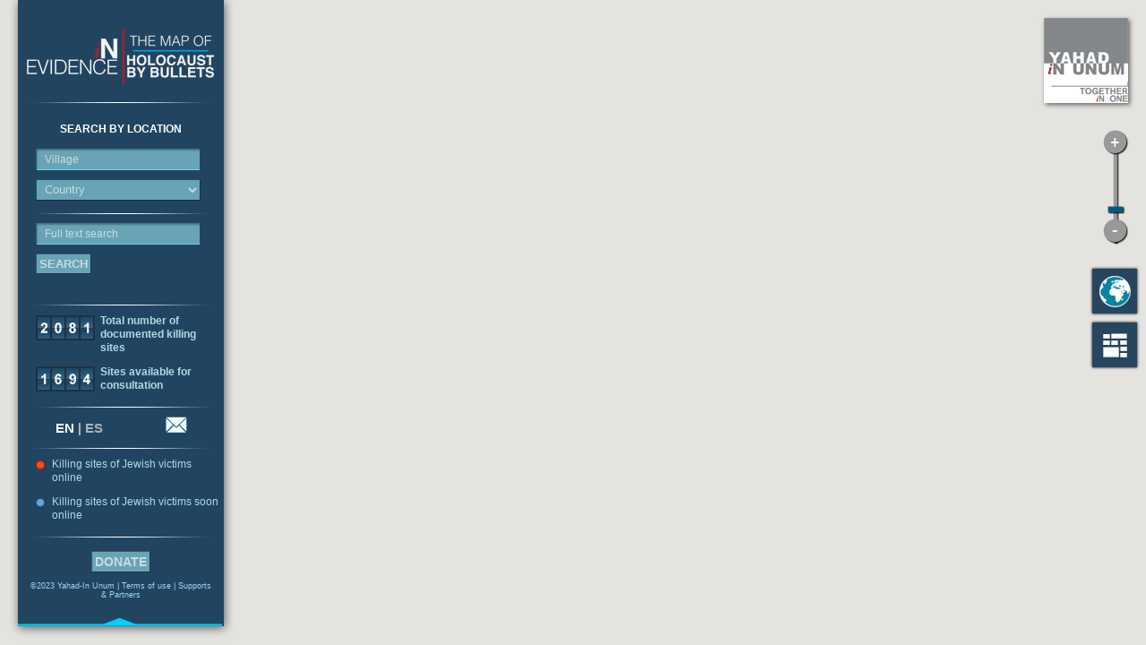

--- FILE ---
content_type: text/html; charset=utf-8
request_url: http://www.yahadmap.org/en/
body_size: 57353
content:
<!DOCTYPE html>
<html lang="en">
<head>
    <meta charset="utf-8"/>
    <meta http-equiv="Content-Type" content="text/html; charset=utf-8"/>
    <meta name="generator" content="Opixido cms"/>
    <meta name="robots" content="index,follow"/>

    <link rel="icon" href="/favicon.ico" type="image/gif"/>
    <link rel="shortcut icon" type="image/gif" href="/favicon.ico"/>
    <!-- <link rel="Stylesheet" type="text/css" href="/css/print.css" media="print" />
        <link rel="Stylesheet" type="text/css" href="/css/map.css" />
        <link rel="Stylesheet" type="text/css" href="/css/village.css" />
        <link rel="Stylesheet" type="text/css" href="/css/mur.css" />
        <link rel="Stylesheet" type="text/css" href="/css/mediaelementplayer.css" />
-->

    <script src="//code.jquery.com/jquery-1.8.0.min.js"></script>
        <script src="//maps.googleapis.com/maps/api/js?sensor=false&key=AIzaSyB7UhPED49A_Xp04IW3E503JJrmsHFogBQ"></script>
    <!--[if IE]>
    <script src="//html5shiv.googlecode.com/svn/trunk/html5.js"></script><![endif]-->
    <!--<script src="/js/markerclusterer_compiled.js" ></script>
        <script src="/js/jquery.ba-hashchange.min.js" ></script>
        <script src="/js/mediaelement-and-player.min.js" ></script>
        <script src="/js/galleria-1.2.8.min.js" ></script>
        <script src="/js/jquery.animate-enhanced.min.js" ></script>
        <script src="/js/jquery.superlabels.js" ></script>
        <script src="/js/iscroll.js" ></script>
        <script src="/js/map.js" ></script>-->

    <meta name="viewport" content="width=device-width; initial-scale=1.0; maximum-scale=1.0; user-scalable=no;"/>
    <meta name="apple-mobile-web-app-capable" content="yes"/>

    <link href='https://fonts.googleapis.com/css?family=Quicksand:400,700' rel='stylesheet' type='text/css'/>

        <link rel="start" title="" href="/" />

    	
	<title>YAHAD - IN UNUM</title>

	<meta name="keywords" content="" />
	<meta name="description" content="" />
	
	
<style type="text/css" media="screen"> /*global-css/base.css*/ @import "/c/css-base-css.css"; </style>

<style type="text/css" media="screen"> /*page-css/print.css-css/map.css-css/village.css-css/mur.css-css/mediaelementplayer.min.css*/ @import "/c/5b203213d7183a4c4f7acd631bc939d2.css"; </style>

<script type="text/javascript" src="/js/base.js" ></script>


          <script src="https://www.google.com/recaptcha/api.js" async defer></script>
          <script type="text/javascript">
            window.recaptcha_key = "6LdfeA8UAAAAAIWeT1jUIXIhDDM6f7Eh0KUOf4_h";
          </script>
        

<script type="text/javascript" src="/js/coords.js" ></script>

<script type="text/javascript" src="/js/markerclusterer_compiled.js" ></script>

<script type="text/javascript" src="/js/jquery.ba-hashchange.min.js" ></script>

<script type="text/javascript" src="/js/mediaelement-and-player.min.js" ></script>

<script type="text/javascript" src="/js/galleria-1.2.8.min.js" ></script>

<script type="text/javascript" src="/js/jquery.animate-enhanced.min.js" ></script>

<script type="text/javascript" src="/js/jquery.superlabels.js" ></script>

<script type="text/javascript" src="/js/iscroll.js" ></script>

<script type="text/javascript" src="/js/map.js" ></script>

<script type="text/javascript" src="/js/jquery-ui-1.9.2.custom.min.js" ></script>

<style type="text/css"> .o_messages{text-align:center;font-size:1.2em;font-weight:bold;padding:3px;margin:3px;-moz-border-radius:10px}.o_messages_info{} </style>

	
    <script type="text/javascript">
        window.bu = "";
        window.Trads = new Array();
        window.Trads['simpleform_check'] = "Please check the following fields";
        window.Trads['terminer_confirm'] = "terminer_confirm";
        window.Trads['search_investigated'] = "Yahad team investigation:";
    </script>
</head>

<body>

<div id="largeur">

    <section id="no_results">
        <button class="close"><img src="/img/close.png" alt="Close"/></button>
        <p>
            Your search did not return any results. <br />
<br />
Please broaden your search terms and try again.        </p>
    </section>

    <section>
        <div id="message" class="fenetre">
            <div class="content">
                <button class="close"><img src="/img/close.png" alt="Close"/></button>
                <div class="in">

                </div>
            </div>
        </div>
    </section>


    <section>
        <div id="request" class="fenetre">
            <div id="request_content" class="content">
                <button id="request_close" class="close"><img src="/img/close.png" alt="Close"/>
                </button>
                <div id="request_in" class="in">
                    <div id="paragraphes" class="paragraphe"><div id="para_nb_1" class="paragraphe_simple"><h2>CONTACT US</h2>
<div class='para'><p>In order to get access to full testimonies, please fill out the form below.</p></div></div></div><div id="o_messages"></div><div id="contact_request_rub" ><form id="request_form"  class="simpleform " enctype="multipart/form-data" method="post" action="/en/request/">
<p class="important need ">simpleform_info_needed</p><fieldset id="fieldset1"><legend>Personal informations</legend><div id="div_email" class="simpleform_field div_email needed "><label    required="required"    id="label_email" for="email"><span>Email</span> <span class="important">*</span></label>
<input   required="required"  rel="email"  class="text"  type="text" name="email" id="email" value="" />
</div><div id="div_adress" class="simpleform_field div_text  "><label      id="label_adress" for="adress"><span>Adress</span> </label>
<input     class="text"  type="text" name="adress" id="adress" value="" />
</div><div id="div_name" class="simpleform_field div_text needed "><label    required="required"    id="label_name" for="name"><span>First name</span> <span class="important">*</span></label>
<input   required="required"    class="text"  type="text" name="name" id="name" value="" />
</div><div id="div_zipcode" class="simpleform_field div_text  "><label      id="label_zipcode" for="zipcode"><span>Zip code</span> </label>
<input     class="text"  type="text" name="zipcode" id="zipcode" value="" />
</div><div id="div_surname" class="simpleform_field div_text needed "><label    required="required"    id="label_surname" for="surname"><span>Last name</span> <span class="important">*</span></label>
<input   required="required"    class="text"  type="text" name="surname" id="surname" value="" />
</div><div id="div_city" class="simpleform_field div_text  "><label      id="label_city" for="city"><span>City</span> </label>
<input     class="text"  type="text" name="city" id="city" value="" />
</div><div id="div_birthdate" class="simpleform_field div_text  "><label      id="label_birthdate" for="birthdate"><span>Date of birth</span> </label>
<input     class="text"  type="text" name="birthdate" id="birthdate" value="" />
</div><div id="div_country" class="simpleform_field div_text  "><label      id="label_country" for="country"><span>Country</span> </label>
<input     class="text"  type="text" name="country" id="country" value="" />
</div><div id="div_Nationality" class="simpleform_field div_text  "><label      id="label_Nationality" for="Nationality"><span>Nationality</span> </label>
<input     class="text"  type="text" name="Nationality" id="Nationality" value="" />
</div><div id="div_Telephone" class="simpleform_field div_text  "><label      id="label_Telephone" for="Telephone"><span>Telephone</span> </label>
<input     class="text"  type="text" name="Telephone" id="Telephone" value="" />
</div></fieldset><fieldset id="fieldset2"><legend>Video(s) you are requesting</legend><div id="div_name_of_village" class="simpleform_field div_text needed "><label    required="required"    id="label_name_of_village" for="name_of_village"><span>Name of village/town</span> <span class="important">*</span></label>
<input   required="required"    class="text"  type="text" name="name_of_village" id="name_of_village" value="" />
</div><div id="div_all_videos" class="simpleform_field div_checkbox  "><div class="checkbox" >
<input  type="checkbox" id="all_videos_" name="all_videos[]"  value=""><label id="label_all_videos_" for="all_videos_">All videos for this village/town</label>
</div>
</div><div id="div_english_subtitled" class="simpleform_field div_checkbox  "><div class="checkbox" >
<input  type="checkbox" id="english_subtitled_1" name="english_subtitled[]"  value="1"><label id="label_english_subtitled_1" for="english_subtitled_1">English subtitled videos only</label>
</div>
</div><div id="div_videos_opnly" class="simpleform_field div_text  "><label      id="label_videos_opnly" for="videos_opnly"><span>The following video(s) only</span> </label>
<input     class="text"  type="text" name="videos_opnly" id="videos_opnly" value="" />
</div></fieldset><fieldset id="fieldset3"><legend>Informations on your research status</legend><div id="div_status" class="simpleform_field div_select  "><label      id="label_status" for="status"><span>Status</span> </label>
<select    name="status" id="status" >
<option value="">-------------</option><option  value="Student research">Student research</option>
<option  value=" Teacher/Educator research"> Teacher/Educator research</option>
<option  value=" Historical/Scientific research"> Historical/Scientific research</option>
<option  value=" Personal genealogical research"> Personal genealogical research</option>
<option  value=" Journalist research"> Journalist research</option>
<option  value=" Other (please specify)"> Other (please specify)</option>
</select>
</div><div id="div_school_name" class="simpleform_field div_text  "><label      id="label_school_name" for="school_name"><span>School name and location</span> </label>
<input     class="text"  type="text" name="school_name" id="school_name" value="" />
</div><div id="div_schoolname" class="simpleform_field div_text  "><label      id="label_schoolname" for="schoolname"><span>Name of school or institution</span> </label>
<input     class="text"  type="text" name="schoolname" id="schoolname" value="" />
</div><div id="div_reasonofresearch" class="simpleform_field div_textarea  "><label      id="label_reasonofresearch" for="reasonofresearch"><span>Reason for research</span> </label>
<textarea    rows="5" cols="20"  name="reasonofresearch" id="reasonofresearch" ></textarea>
</div></fieldset><div id="div_newsletter" class="simpleform_field div_checkbox  "><div class="checkbox" >
<input  type="checkbox" id="newsletter_" name="newsletter[]"  value=""><label id="label_newsletter_" for="newsletter_">Include me in Yahad’s mailing list for monthly newsletter</label>
</div>
</div><div id="div_noreproduce" class="simpleform_field div_checkbox needed "><div class="checkbox" >
<input required type="checkbox" id="noreproduce_" name="noreproduce[]"  value=""><label id="label_noreproduce_" for="noreproduce_">I agree not to reproduce, broadcast or project the materials furnished by Yahad – In Unum for any purpose without the express written consent of Yahad – In Unum. Any testimony or other material cited in research will identify Yahad – In Unum as the source<span class="important">*</span></label>
</div>
</div><div id="div_codeheritage" class="simpleform_field div_checkbox needed "><div class="checkbox" >
<input required type="checkbox" id="codeheritage_" name="codeheritage[]"  value=""><label id="label_codeheritage_" for="codeheritage_">I acknowledge having acquainted with the Code of heritage, chapter II on archives. I promise to make documents announced no usage which can implicate private life of  witness or closed secret protected par law, or to harm the individuals, families, firms<span class="important">*</span></label>
</div>
</div><div id="div_request_form_field_2" class="simpleform_field div_hidden  "><input   class="hidden" type="hidden" name="c_qui" id="request_form_field_2" value="96" />
</div><div id="div_contact_recaptcha_request" class="simpleform_field div_recaptcha needed "></div><div id="div_contact_submit" class="simpleform_field div_submit  "><input   class="submit" type="submit" name="contact_submit" id="contact_submit" value="Send" />
</div><div id="div_request_form_field_5" class="simpleform_field div_hidden  "><input   class="hidden" type="hidden" name="simpleform_submitted" id="request_form_field_5" value="request_form" />
</div><div ><input   class="hidden" type="hidden" name="fromSimpleForm" id="request_form_field_6" value="1" />
</div></form>

        <script type="text/javascript">
        $("#request_form").submit(function(){

          var neededFields  = new Array(0 ,"email","name","surname","name_of_village","noreproduce","codeheritage" );

      var errorFields = new Array();
      var len = neededFields.length;
      var message = "Please check the following fields" +"\n\n";
      var errorFound = false;
      var validRegExp = /^[^@]+@[^@]+.[a-z]{2,}$/i;
      for(p=0;p<=len;p++) {
        ob = $("#request_form #"+neededFields[p]);

        if(ob.val() == "") {
          $("#request_form #div_"+neededFields[p]).addClass("formError");
          errorFound = true;
          message += "- "+$("#request_form #div_"+neededFields[p]+" label:first span:first").text()+"\n";
        }
        else if(ob.attr("rel") == "email" && ob.val().search(validRegExp) == -1) {
            errorFound = true;
            message += "- "+$("#request_form #div_"+neededFields[p]+" label:first span:first").text()+"\n";
        } else {
          $("#request_form #div_"+neededFields[p]).removeClass("formError");
          $("#request_form #div_"+neededFields[p]+" label").removeClass("formError");
        }
      }
      if(errorFound) {
        alert(message);
        $(this).data("formok",false);
        return false;
      }
            $(this).data("formok",true);
      });
      </script>
</div><div class="clearer" style="clear:both:">&nbsp;<br/></div>                </div>

            </div>
        </div>
    </section>

    <section>
        <div id="contact" class="fenetre">
            <div id="contact_content" class="content">
                <button id="contact_close" class="close"><img src="/img/close.png" alt="Close"/>
                </button>
                <div id="contact_in" class="in">
                    <div id="paragraphes" class="paragraphe"><div id="para_nb_1" class="paragraphe_simple"><h2>Please describe the documents that you would like to share with us in the form below</h2>
<div class='para'></div></div></div><div id="o_messages"></div><div id="contact_contact_rub" ><form id="contact_form"  class="simpleform " enctype="multipart/form-data" method="post" action="/en/contact/">
<p class="important need ">simpleform_info_needed</p><fieldset id="startfieldset1"><div id="div_name" class="simpleform_field div_text needed "><label    required="required"    id="label_name" for="name"><span>Name</span> <span class="important">*</span></label>
<input   required="required"    class="text"  type="text" name="name" id="name" value="" />
</div><div id="div_Surname" class="simpleform_field div_text  "><label      id="label_Surname" for="Surname"><span>Surname</span> </label>
<input     class="text"  type="text" name="Surname" id="Surname" value="" />
</div><div id="div_Adress" class="simpleform_field div_text  "><label      id="label_Adress" for="Adress"><span>Adress</span> </label>
<input     class="text"  type="text" name="Adress" id="Adress" value="" />
</div><div id="div_country" class="simpleform_field div_text  "><label      id="label_country" for="country"><span>Country</span> </label>
<input     class="text"  type="text" name="country" id="country" value="" />
</div><div id="div_email" class="simpleform_field div_email needed "><label    required="required"    id="label_email" for="email"><span>Email</span> <span class="important">*</span></label>
<input   required="required"  rel="email"  class="text"  type="text" name="email" id="email" value="" />
</div><div id="div_telephone" class="simpleform_field div_text  "><label      id="label_telephone" for="telephone"><span>Telephone</span> </label>
<input     class="text"  type="text" name="telephone" id="telephone" value="" />
</div></fieldset><fieldset id="Fieldset2">Number of documents you are sending<div id="div_numberofdocument" class="simpleform_field div_text  "><input     class="text"  type="text" name="numberofdocument" id="numberofdocument" value="1" />
</div>Please check the types of documents that you are sending and provide a brief description<div id="div_photodesc" class="simpleform_field div_textarea  "><label      id="label_photodesc" for="photodesc"><span>Photo description</span> </label>
<textarea    rows="5" cols="20"  name="photodesc" id="photodesc" ></textarea>
</div><div id="div_writtendesc" class="simpleform_field div_textarea  "><label      id="label_writtendesc" for="writtendesc"><span>Written document description</span> </label>
<textarea    rows="5" cols="20"  name="writtendesc" id="writtendesc" ></textarea>
</div></fieldset><fieldset id="fieldset3"><div id="div_summary" class="simpleform_field div_textarea  "><label      id="label_summary" for="summary"><span>Summary of information description (including identity of the author, ...)</span> </label>
<textarea    rows="5" cols="20"  name="summary" id="summary" ></textarea>
</div><div id="div_official" class="simpleform_field div_textarea  "><label      id="label_official" for="official"><span>Official records description ...</span> </label>
<textarea    rows="5" cols="20"  name="official" id="official" ></textarea>
</div><div id="div_Otherdesc" class="simpleform_field div_textarea  "><label      id="label_Otherdesc" for="Otherdesc"><span>Other description ...</span> </label>
<textarea    rows="5" cols="20"  name="Otherdesc" id="Otherdesc" ></textarea>
</div></fieldset><div id="div_contact_form_field_1" class="simpleform_field div_hidden  "><input   class="hidden" type="hidden" name="c_qui" id="contact_form_field_1" value="76" />
</div><div id="div_contact_recaptcha_contact" class="simpleform_field div_recaptcha needed "></div><div id="div_contact_submit" class="simpleform_field div_submit  "><input   class="submit" type="submit" name="contact_submit" id="contact_submit" value="Send" />
</div><div id="div_contact_form_field_2" class="simpleform_field div_hidden  "><input   class="hidden" type="hidden" name="simpleform_submitted" id="contact_form_field_2" value="contact_form" />
</div><div ><input   class="hidden" type="hidden" name="fromSimpleForm" id="contact_form_field_3" value="1" />
</div></form>

        <script type="text/javascript">
        $("#contact_form").submit(function(){

          var neededFields  = new Array(0 ,"name","email" );

      var errorFields = new Array();
      var len = neededFields.length;
      var message = "Please check the following fields" +"\n\n";
      var errorFound = false;
      var validRegExp = /^[^@]+@[^@]+.[a-z]{2,}$/i;
      for(p=0;p<=len;p++) {
        ob = $("#contact_form #"+neededFields[p]);

        if(ob.val() == "") {
          $("#contact_form #div_"+neededFields[p]).addClass("formError");
          errorFound = true;
          message += "- "+$("#contact_form #div_"+neededFields[p]+" label:first span:first").text()+"\n";
        }
        else if(ob.attr("rel") == "email" && ob.val().search(validRegExp) == -1) {
            errorFound = true;
            message += "- "+$("#contact_form #div_"+neededFields[p]+" label:first span:first").text()+"\n";
        } else {
          $("#contact_form #div_"+neededFields[p]).removeClass("formError");
          $("#contact_form #div_"+neededFields[p]+" label").removeClass("formError");
        }
      }
      if(errorFound) {
        alert(message);
        $(this).data("formok",false);
        return false;
      }
            $(this).data("formok",true);
      });
      </script>
</div><div class="clearer" style="clear:both:">&nbsp;<br/></div>                </div>

            </div>
        </div>
    </section>
    <section>
        <div id="terms-of-use" class="fenetre">
            <div id="terms-of-use_content" class="content">
                <button id="terms-of-use_close" class="close"><img src="/img/close.png" alt="Close"/>
                </button>
                <div id="terms-of-use_in" class="in">
                    <div id="paragraphes" class="paragraphe"><div id="para_nb_1" class="paragraphe_simple"><h2>TERMS OF USE AND REFERENCES</h2>
<div class='para'><p><strong>Content</strong></p>
<p>This map indicates the sites of mass execution sites located by Yahad teams at which the Nazis and their allies murdered Jews in towns and villages throughout Eastern Europe.</p>
<p>Each site includes a link to a brief profile and research findings for each location.</p>
<p>Site profiles are being added incrementally each month as information is prepared and new sites identified.</p>
<p><strong>Use of content </strong></p>
<p>This website is a non-commercial educational tool. Text, images, and video clips on the website are the copyrighted property of Yahad-In Unum or are the copyrighted property of other individuals or entities.</p>
<p>The content of the website may be used for personal, educational and non-commercial purposes. Any copying or usage of the copyrighted protected materials without the written permission of the owner is prohibited. </p>
<p>Yahad-In Unum makes no representations regarding the accuracy of the translation. The reader may wish to refer to the original material for verification.</p>
<p><strong>Estimated number of victims</strong> </p>
<p><img src="/rtefiles/images/red_1.png" alt="" width="5" height="5" /> 1 to 500 victims</p>
<p><img src="/rtefiles/images/red_2.png" alt="" width="8" height="7" /> 500 to 10 000 victims</p>
<p><img src="/rtefiles/images/red_3.png" alt="" width="10" height="9" /> more than 10 000 victims</p>
<p><strong>Archives</strong></p>
<p>Soviet archives: Soviet archives used in the villagers’ profiles are taken from the Soviet Extraordinary State Commission, after war reports about the occupation lead by the Soviet authorities in order to investigate crimes committed by Nazis on the Soviet territory and from the State Security archives of former Soviet republics.</p>
<p><span>The quotation are the original quotation (State Archives of the Russian Federation).</span></p>
<p><span>German Archives: German archives used in the site profiles are from the archives of the German Justice, prosecution files for the trials of the perpetrators.</span></p>
<p><span>The quotation are the original quotation (Central Office of the State Justice Administrations for the Investigation of National Socialist Crimes).</span></p>
<p>Polish Archives: Polish archives used in the site profiles are from the Chief Commission for the Examination of Hitler’s Crimes in Poland and the Central Jewish Historical Commission. After the war, the Chief Commission focused on research, examination and prosecution of Nazi crimes. The main task of the Central Jewish Historical Commission was to preserve a record of the gruesome events of the Holocaust.</p>
<p>The quotations are the original quotations (Institute of the National Remembrance and Jewish Historical Institute).</p>
<p><strong> </strong></p>
<p> </p></div></div></div><div id="o_messages"></div>                </div>

            </div>
        </div>
    </section>
    <section>
        <div id="partners" class="fenetre">
            <div id="partners_content" class="content">
                <button id="partners_close" class="close"><img src="/img/close.png" alt="Close"/>
                </button>
                <div id="partners_in" class="in">
                    <div id="paragraphes" class="paragraphe"><div id="para_nb_1" class="paragraphe_simple"><div class="paraimg">
<h2>SUPPORTS</h2>
<div class="img"><img src="/thumb/?src=/fichier/s_paragraphe/359/paragraphe_img_1_en_claims.new.big_0.png&amp;w=300&amp;h=300&amp;f=png&amp;q=95" alt="" /></div>
<div class="texte"><p> </p>
<p> </p>
<p>With Assistance from the Conference on Jewish Material Claims Against Germany<br /> Supported by the Foundation Remembrance, Responsibility and Future and by the German Federal Ministry of Finance</p>
<p> </p>
<p><a title="The Conference on Jewish Material Claims Against Germany" href="https://www.claimscon.org/" target="_blank"><strong>The Conference on Jewish Material Claims Against Germany</strong></a>, also known as the Claims Conference and the Jewish Claims Conference (JCC), is an organization founded in 1951 by Jewish associations whose aim is to claim compensation for victims of National Socialism and survivors of the Holocaust, and to provide for their needs. It also works with the descendants of victims, and participates in Holocaust remembrance and research.</p></div>
</div></div><div id="para_nb_2" class="paragraphe_simple"><div class="paraimg">
<h2></h2>
<div class="img"><img src="/thumb/?src=/fichier/s_paragraphe/360/paragraphe_img_1_en_en.v.co.funded.by.the.eu_pos.jpg&amp;w=300&amp;h=300&amp;f=jpg&amp;q=95" alt="" /></div>
<div class="texte"><p><strong> </strong></p>
<p><strong> </strong></p>
<p><a title="The European Commission’s Citizens" href="https://commission.europa.eu/index_en" target="_blank"><strong>The European Commission’s Citizens</strong></a>, Equality, Rights and Values Programme (CERV) supports the interactive map.</p></div>
</div></div><div id="para_nb_3" class="paragraphe_simple"><div class="paraimg">
<h2></h2>
<div class="img"><img src="/thumb/?src=/fichier/s_paragraphe/361/paragraphe_img_1_en__ogfc1no_400x400.jpg&amp;w=300&amp;h=300&amp;f=jpg&amp;q=95" alt="" /></div>
<div class="texte"><p>La <strong><a href="https://www.fondationshoah.org/">Fondation pour la Mémoire de la Shoah (FMS)</a></strong> is a French institution recognized as being of public interest , whose mission is to provide financial support for projects relating to :</p>
<ul>
<li>Shoah history and research (scholarships, research grants, etc.) ;</li>
<li>education (school trips, teacher training, etc.) ;</li>
<li>remembrance and its transmission (rehabilitation of memorial sites, documentaries, publications, etc.);</li>
<li>solidarity with Holocaust survivors (medical and social programs);</li>
<li>Jewish culture (cultural events, education, etc.);</li>
<li>the fight against anti-Semitism and intercultural dialogue (educational initiatives, publications, films, etc.).</li>
</ul></div>
</div></div><div id="para_nb_4" class="paragraphe_simple"><div class="paraimg">
<h2>PARTNERS</h2>
<div class="img"><img src="/thumb/?src=/fichier/s_paragraphe/355/paragraphe_img_1_en_ph_jewishgenlogo.png&amp;w=300&amp;h=300&amp;f=png&amp;q=95" alt="" /></div>
<div class="texte"><p><strong><a href="https://www.jewishgen.org/" target="_blank">JewishGen</a></strong>, a non-profit organization affiliated with the Museum of Jewish Heritage. JewishGen’s mission is to preserve our collective Jewish family history, and heritage, for future generations, by allowing anyone with Jewish ancestry to research their roots, and connect with relatives.</p></div>
</div></div><div id="para_nb_5" class="paragraphe_simple"><div class="paraimg">
<h2></h2>
<div class="img"><img src="/thumb/?src=/fichier/s_paragraphe/358/paragraphe_img_1_en_logo2.jpg&amp;w=300&amp;h=300&amp;f=jpg&amp;q=95" alt="" /></div>
<div class="texte"><p><strong><a href="https://www.litvaksig.org/">LitvakSIG</a> </strong> is the primary internet resource for Lithuanian-Jewish (Litvak) genealogy research worldwide. SIG stands for Special Interest Group. Their mission is to discover, collect, document, disseminate and preserve information about the once vibrant</p></div>
</div></div><div id="para_nb_6" class="paragraphe_simple"><div class="paraimg">
<h2></h2>
<div class="img"><img src="/thumb/?src=/fichier/s_paragraphe/356/paragraphe_img_1_en_holocaustatlas.png&amp;w=300&amp;h=300&amp;f=png&amp;q=95" alt="" /></div>
<div class="texte"><p><strong><a href="http://www.holocaustatlas.lt/EN/" target="_blank">Holocaust Atlas of Lithuania</a></strong>, is a project aimed at education, dissemination of information initiated by the Vilna Gaon State Jewish Museum and the Austrian VereinGedenkdienst. The atlas consists of structured and concentrated information on all mass killing sites of Jews in Lithuania.</p></div>
</div></div><div id="para_nb_7" class="paragraphe_simple"><div class="paraimg">
<h2></h2>
<div class="img"><img src="/thumb/?src=/fichier/s_paragraphe/357/paragraphe_img_1_en_bukovina_logo.png&amp;w=300&amp;h=300&amp;f=png&amp;q=95" alt="" /></div>
<div class="texte"><p><strong><a href="http://www.eylonconsulting.com/bukovina/" target="_blank">Bukovina Jewish Heritage</a></strong>, is website about Jewish heritage sites in Bukovina, Transnistria (in Ukraine) and several sites on the deportation route of Bukovina Jews from Bukovina to Transnistria. It includes synagogues, cemeteries and Holocaust related places - concentration camps, ghettos, mass graves and memorials.</p></div>
</div></div></div><div id="o_messages"></div>                </div>

            </div>
        </div>
    </section>


    <div id="map">

        <div id="map_canvas">

        </div>

        <div id="map_legend">
            <ul>
                <li><span><img src="/img/point/red_1.png" alt=""/></span> 1 to 500 victims</li>
                <li><span><img src="/img/point/red_2.png" alt=""/></span> 500 to 10 000 victims</li>
                <li><span><img src="/img/point/red_3.png" alt=""/></span> more than 10 000 victims</li>
            </ul>
        </div>

        <div id="tools">
            <div id="zoom">
                <button id="zoom_plus" title="Zoom in"><img src="/img/zoom_plus.png"
                                                                           alt="Zoom +"/></button>
                <button id="zoom_moins" title="Zoom out"><img src="/img/zoom_moins.png"
                                                                             alt="Zoom -"/></button>
                <div id="zoom_barre"><img src="/img/zoom_barre.png" alt=""/></div>
                <div id="zoom_niveau"><img src="/img/zoom_niveau.png" alt=""/></div>
            </div>

            <div id="switch" class="tools">
                <button id="switch_type"
                        data-title1="Map" data-title2="Satellite view"                        title="Map"                        class="in_sat"></button>
                <button id="goto_mur" title="Media wall"></button>
            </div>
        </div>

    </div>

    <div id="mur">
        <div id="mur_canvas">

        </div>

        <div id="mur_tools" class="tools">
            <button id="goto_map" title="Map"></button>
            <!-- <button id="mur_all">all</button>
             <button id="mur_images">images</button>
             <button id="mur_videos">videos</button>-->
            <button id="mur_refresh" title="Refresh"></button>
        </div>
    </div>

    <div id="village">

    </div>


    <div id="logo_yahad"><a target="_blank" href="http://www.yahadinunum.org/"><img
                    src="/img/logo_yahadinunum.jpg"
                    alt="Yahad in unum"/></a></div>

    <div id="bandeau">
        <a href="/en/" id="logo"><img src="/img/logo.png"
                                                             alt="YAHAD - IN UNUM"/></a>

        <div class="closable">

            <form method="get" action="/en/" id="search">

                <input type="hidden" id="search_type" name="search" value="map"/>
                <input type="hidden" id="r" name="r" value="1"/>
                <input type="hidden" id="t" name="t" value="all"/>


                <h2>Search by location</h2>

                <div id="search_village">
                    <div class="input_fnd">
                        <input class="text" id="q_village" type="text" name="q_village" value=""
                               placeholder="Village"/>
                    </div>
                    <select name="q_pays" id="q_pays">
                        <option value="">Country</option>
                                                    <option value="2">Belarus</option>
                                                        <option value="10">Estonia</option>
                                                        <option value="8">Latvia</option>
                                                        <option value="6">Lithuania</option>
                                                        <option value="5">Moldova</option>
                                                        <option value="4">Poland</option>
                                                        <option value="7">Romania</option>
                                                        <option value="3">Russia</option>
                                                        <option value="9">Slovakia</option>
                                                        <option value="1">Ukraine</option>
                                                </select>
                </div>

                <hr/>

                <div id="search_fulltext">
                    <div class="input_fnd">
                        <input class="text" id="q" type="text" name="q" value=""
                               placeholder="Full text search"/>
                    </div>
                </div>

                <input type="submit" class="submit btn" value="SEARCH"/>
            </form>

            <div id="search_results">
                <h2>Search results</h2>

                <p id="nb_results"><span></span> result(s)</p>

                <div id="list_results" class="scrollable">
                    <ul>

                    </ul>
                </div>
                <button id="back_to_search" class="btn">
                    BACK TO SEARCH                </button>
            </div>

            <hr/>

            <div id="compteur">
                                <p id="up_to_date"><span><img src="/img/nb/2.png" alt="2" /><img src="/img/nb/0.png" alt="0" /><img src="/img/nb/8.png" alt="8" /><img src="/img/nb/1.png" alt="1" /></span> Total number of documented killing sites</p>

                                <p id="consultation"><span><img src="/img/nb/1.png" alt="1" /><img src="/img/nb/6.png" alt="6" /><img src="/img/nb/9.png" alt="9" /><img src="/img/nb/4.png" alt="4" /></span> Sites available for consultation</p>
                <hr/>
            </div>


            <div id="sponsors">
                <ul>
                    <li class="langs">
                        <a title="english" hreflang="en" class="active"
                           href="/en/">EN</a>
                        |
                        <a title="spanish" hreflang="es" class=""
                           href="/es/">ES</a>
                    </li>
                    <li>
                        <a href="mailto:o.miroshnyk@yiu.ngo"><img src="/img/logo_contact.png"
                                                                         alt="Contact"/></a>
                    </li>
                </ul>
            </div>

            <hr/>

            <div id="legende">
                <p>
                    <img src="/img/point/red_3.png" alt=""/>
                    <span> Killing sites of Jewish victims online </span>
                </p>

                <p>
                    <img src="/img/point/bleu_3.png" alt=""/>
                    <span> Killing sites of Jewish victims soon online </span>
                </p>
            </div>

            <hr/>

            <div id="menu">
                <div id="donate">
                    <a target="_blank" href="https://www.helloasso.com/associations/yahad-in-unum/formulaires/1/widget" class="btn">
                        Donate                    </a>
                </div>

                                ©2023 Yahad-In Unum | <a id="terms-of-use_link"
                                                href="/en/terms-of-use/">Terms of use</a> | <a
                        id="partners_link" href="/en/partners/">Supports & Partners</a>
            </div>

        </div>
        <button id="replier">
            <img src="/img/replier.png" alt="Open/close menu"/>
        </button>

    </div>

    <div id="main">
        <div id="paragraphes" class="paragraphe"></div><div id="o_messages"></div>    </div>

</div>
<noscript>
    <ul>
        <li><a href="/en/oleksandriya-rivne-ukraine/village-1">Oleksandriya Rivne Ukraine</a></li><li><a href="/en/andrushivka-andrushovka-andruszowka-zhytomyr-ukraine/village-2">Andrushivka (Andrushovka, Andruszowka) Zhytomyr Ukraine</a></li><li><a href="/en/antonyuky-odesa-ukraine/village-3">Antonyuky Odesa Ukraine</a></li><li><a href="/en/bakhiv-volyn-ukraine/village-4">Bakhiv Volyn Ukraine</a></li><li><a href="/en/balanivka-balanovka-vinnytsia-ukraine/village-5">Balanivka (Balanovka) Vinnytsia Ukraine</a></li><li><a href="/en/balaychuk-odesa-ukraine/village-6">Balaychuk Odesa Ukraine</a></li><li><a href="/en/balyn-balin-khmelnytskyi-ukraine/village-7">Balyn (Balin) Khmelnytskyi Ukraine</a></li><li><a href="/en/hubnyk-gubnyk-gubnik-vinnytsia-ukraine/village-1939">Hubnyk (Gubnyk, Gubnik) Vinnytsia Ukraine</a></li><li><a href="/en/batyatychi-lviv-ukraine/village-9">Batyatychi Lviv Ukraine</a></li><li><a href="/en/berdyansk-zaporizhia-ukraine/village-10">Berdyansk Zaporizhia Ukraine</a></li><li><a href="/en/mariupol-donetsk-ukraine/village-11">Mariupol Donetsk Ukraine</a></li><li><a href="/en/berdychiv-berdichev-barditchev-zhytomyr-ukraine/village-12">Berdychiv (Berdichev, Barditchev) Zhytomyr Ukraine</a></li><li><a href="/en/bereshovka-village-disappeared-mykolaiv-ukraine/village-13">Bereshovka (village disappeared) Mykolaiv Ukraine</a></li><li><a href="/en/berestechko-volyn-ukraine/village-14">Berestechko Volyn Ukraine</a></li><li><a href="/en/berezhany-brzezany-ternopil-ukraine/village-15">Berezhany (Brzezany) Ternopil Ukraine</a></li><li><a href="/en/berezivka-berezovka-former-jewish-colony-smidovichi-crimea-ukraine/village-16">Berezivka (Berezovka, former Jewish colony Smidovichi) Crimea Ukraine</a></li><li><a href="/en/berezove-rivne-ukraine/village-17">Berezove Rivne Ukraine</a></li><li><a href="/en/berizky-berizki-vradiivka-mykolaiv-ukraine/village-18">Berizky (Berizki)/Vradiivka Mykolaiv Ukraine</a></li><li><a href="/en/bershad-vinnytsia-ukraine/village-19">Bershad Vinnytsia Ukraine</a></li><li><a href="/en/bibrka-bobrka-boyberke-boiberik-lviv-ukraine/village-20">Bibrka (Bobrka, Boyberke, Boiberik) Lviv Ukraine</a></li><li><a href="/en/bilohirsk-bilogorsk-belogorsk-karasubazar-autonomic-republic-of-crimea-ukraine/village-21">Bilohirsk (Bilogorsk, Belogorsk, Karasubazar) Autonomic Republic of Crimea Ukraine</a></li><li><a href="/en/birky-volyn-ukraine/village-22">Birky Volyn Ukraine</a></li><li><a href="/en/bobrovyy-kut-kherson-ukraine/village-23">Bobrovyy Kut Kherson Ukraine</a></li><li><a href="/en/bohdanivka-bogdanivka-bogdanovka-bogdanowka-bogdanovca-mykolaiv-ukraine/village-24">Bohdanivka (Bogdanivka, Bogdanovka, Bogdanowka, Bogdanovca) Mykolaiv Ukraine</a></li><li><a href="/en/bogdanivka-bogdanovka-ternopil-ukraine/village-25">Bogdanivka (Bogdanovka) Ternopil Ukraine</a></li><li><a href="/en/bogdanivske-mykolaiv-ukraine/village-26">Bogdanivske Mykolaiv Ukraine</a></li><li><a href="/en/bondoryovka-mykolaiv-ukraine/village-27">Bondoryovka Mykolaiv Ukraine</a></li><li><a href="/en/boremel-rivne-ukraine/village-28">Boremel Rivne Ukraine</a></li><li><a href="/en/borshchiv-borszczow-borschov-ternopil-ukraine/village-30">Borshchiv (Borszczów, Borschov) Ternopil Ukraine</a></li><li><a href="/en/bratslav-vinnytsia-ukraine/village-31">Bratslav Vinnytsia Ukraine</a></li><li><a href="/en/broshniv-osada-ivano-frankivsk-ukraine/village-32">Broshniv-Osada Ivano-Frankivsk Ukraine</a></li><li><a href="/en/buchach-buczacz-ternopil-ukraine/village-34">Buchach (Buczacz) Ternopil Ukraine</a></li><li><a href="/en/busk-busik-bisik-lviv-ukraine/village-35">Busk (Busik, Bisik) Lviv Ukraine</a></li><li><a href="/en/buzinovo-odesa-ukraine/village-36">Buzinovo Odesa Ukraine</a></li><li><a href="/en/buzovarove-mykolaiv-ukraine/village-37">Buzovarove Mykolaiv Ukraine</a></li><li><a href="/en/cherevakha-czerewucha-volyn-ukraine/village-38">Cherevakha (Czerewucha) Volyn Ukraine</a></li><li><a href="/en/chornoplesy-volyn-ukraine/village-39">Chornoplesy Volyn Ukraine</a></li><li><a href="/en/chernyakhiv-cherniakhov-zhytomyr-ukraine/village-40">Chernyakhiv (Cherniakhov) Zhytomyr Ukraine</a></li><li><a href="/en/chervona-zirka-mykolaiv-ukraine/village-41">Chervona Zirka Mykolaiv Ukraine</a></li><li><a href="/en/chervonoarmyiske-ozetovka-dnipropetrovsk-ukraine/village-42">Chervonoarmyiske (Ozetovka) Dnipropetrovsk Ukraine</a></li><li><a href="/en/chetvertnya-chetvernia-czetwiertnia-volyn-ukraine/village-43">Chetvertnya (Chetvernia, Czetwiertnia) Volyn Ukraine</a></li><li><a href="/en/chyzhove-odesa-ukraine/village-44">Chyzhove Odesa Ukraine</a></li><li><a href="/en/chkalove-chkalovo-kherson-ukraine/village-45">Chkalove (Chkalovo) Kherson Ukraine</a></li><li><a href="/en/chkalove-dnipropetrovsk-dnipropetrovsk-ukraine/village-46">Chkalove (Dnipropetrovsk) Dnipropetrovsk Ukraine</a></li><li><a href="/en/chortkiv-chortkov-czortkow-ternopil-ukraine/village-47">Chortkiv (Chortkov, Czortkow) Ternopil Ukraine</a></li><li><a href="/en/dashiv-dashev-daszow-vinnytsia-ukraine/village-48">Dashiv (Dashev, Daszów) Vinnytsia Ukraine</a></li><li><a href="/en/dimydivka-odessa-odessa-ukraine/village-49">Dimydivka (Odessa) Odessa Ukraine</a></li><li><a href="/en/demydivka-demidovka-demidowka-rivne-ukraine/village-50">Demydivka (Demidovka, Demidowka) Rivne Ukraine</a></li><li><a href="/en/derazhne-derazhno-dera-ne-rivne-ukraine/village-51">Derazhne (Derazhno, Derażne) Rivne Ukraine</a></li><li><a href="/en/derazhnia-derazhnya-khmelnytskyi-ukraine/village-52">Derazhnia (Derazhnya) Khmelnytskyi Ukraine</a></li><li><a href="/en/dmytrivka-mykolaiv-mykolaiv-ukraine/village-53">Dmytrivka (Mykolaiv) Mykolaiv Ukraine</a></li><li><a href="/en/dmytrivka-odesa-odesa-ukraine/village-54">Dmytrivka (Odesa) Odesa Ukraine</a></li><li><a href="/en/dobrushyne-dobrushino-former-jewish-colony-dobrushin-crimea-ukraine/village-55">Dobrushyne (Dobrushino)/Former Jewish colony Dobrushin Crimea Ukraine</a></li><li><a href="/en/domanivka-domanevka-domanovca-mykolaiv-ukraine/village-57">Domanivka (Domanevka, Domanovca) Mykolaiv Ukraine</a></li><li><a href="/en/donetsk-donetsk-ukraine/village-58">Donetsk Donetsk Ukraine</a></li><li><a href="/en/dovbysh-former-marchlewsk-makhlevsk-zhytomyr-ukraine/village-59">Dovbysh (Former Marchlewsk/Makhlevsk) Zhytomyr Ukraine</a></li><li><a href="/en/dovgivka-former-jewish-colony-n-8-dnipropetrovsk-ukraine/village-60">Dovgivka (Former Jewish colony N°8) Dnipropetrovsk Ukraine</a></li><li><a href="/en/dovzhenko-gorodok-lviv-ukraine/village-61">Dovzhenko/Gorodok Lviv Ukraine</a></li><li><a href="/en/drohobych-lviv-ukraine/village-62">Drohobych Lviv Ukraine</a></li><li><a href="/en/druzhkivka-druzhkovka-donetsk-ukraine/village-63">Druzhkivka (Druzhkovka) Donetsk Ukraine</a></li><li><a href="/en/dubno-rivne-ukraine/village-64">Dubno Rivne Ukraine</a></li><li><a href="/en/dunayivtsi-dunaivtsi-khmelnytskyi-ukraine/village-65">Dunayivtsi (Dunaivtsi) Khmelnytskyi Ukraine</a></li><li><a href="/en/dyven-diven-rivne-ukraine/village-66">Dyven  (Diven) Rivne Ukraine</a></li><li><a href="/en/dzhulynka-dzhulinka-vinnytsia-ukraine/village-67">Dzhulynka (Dzhulinka) Vinnytsia Ukraine</a></li><li><a href="/en/yevpatroia-eupatoria-crimea-ukraine/village-68">Yevpatroia (Eupatoria) Crimea Ukraine</a></li><li><a href="/en/feodosiya-feodosia-crimea-ukraine/village-69">Feodosiya (Feodosia) Crimea Ukraine</a></li><li><a href="/en/hanno-pokrovka-odessa-ukraine/village-70">Hanno-Pokrovka Odessa Ukraine</a></li><li><a href="/en/haysyn-gaysin-gaisin-vinnytsia-ukraine/village-71">Haysyn (Gaysin, Gaisin) Vinnytsia Ukraine</a></li><li><a href="/en/hlybochok-glybochok-ternopil-ukraine/village-72">Hlybochok (Glybochok) Ternopil Ukraine</a></li><li><a href="/en/gnivan-vinnytsia-ukraine/village-73">Gnivan Vinnytsia Ukraine</a></li><li><a href="/en/holobutiv-ho-obutow-golobutov-lviv-ukraine/village-74">Holobutiv (Hołobutów, Golobutov) Lviv Ukraine</a></li><li><a href="/en/wolka-pleba-ska-lublin-poland/village-1666">Wólka Plebańska Lublin Poland</a></li><li><a href="/en/puchacze-lublin-poland/village-1667">Puchacze Lublin Poland</a></li><li><a href="/en/t-czki-masovian-voivodeship-poland/village-1668">Tęczki Masovian Voivodeship Poland</a></li><li><a href="/en/janow-podlaski-lublin-poland/village-1669">Janów Podlaski Lublin Poland</a></li><li><a href="/en/terespol-lublin-poland/village-1670">Terespol Lublin Poland</a></li><li><a href="/en/ma-aszewicze-du-e-lublin-poland/village-1671">Małaszewicze Duże Lublin Poland</a></li><li><a href="/en/holovchyntsi-golovchyntsy-ternopil-ukraine/village-76">Holovchyntsi (Golovchyntsy) Ternopil Ukraine</a></li><li><a href="/en/holovne-volyn-ukraine/village-77">Holovne Volyn Ukraine</a></li><li><a href="/en/horlivka-gorlivka-gorlovka-donetsk-ukraine/village-78">Horlivka (Gorlivka, Gorlovka) Donetsk Ukraine</a></li><li><a href="/en/horodok-gorodok-khmelnytskyi-ukraine/village-79">Horodok (Gorodok) Khmelnytskyi Ukraine</a></li><li><a href="/en/horokhiv-gorokhov-volyn-ukraine/village-80">Horokhiv (Gorokhov) Volyn Ukraine</a></li><li><a href="/en/gorynhrad-goryngrad-rivne-ukraine/village-81">Gorynhrad (Goryngrad) Rivne Ukraine</a></li><li><a href="/en/gradivka-mykolaiv-ukraine/village-82">Gradivka Mykolaiv Ukraine</a></li><li><a href="/en/hraniv-granow-vinnytsia-ukraine/village-83">Hraniv (Granów) Vinnytsia Ukraine</a></li><li><a href="/en/hranivka-granivka-rivne-ukraine/village-84">Hranivka (Granivka) Rivne Ukraine</a></li><li><a href="/en/hrymailiv-grymailiv-grimailov-grymailov-grzymalov-ternopil-ukraine/village-85">Hrymailiv (Grymailiv, Grimailov, Grymailov, Grzymalov) Ternopil Ukraine</a></li><li><a href="/en/hrytsiv-grytsiv-gritsev-grizew-khmelnytskyi-ukraine/village-86">Hrytsiv (Grytsiv, Gritsev, Grizew) Khmelnytskyi Ukraine</a></li><li><a href="/en/hulyaivka-gulyaevka-odesa-ukraine/village-87">Hulyaivka (Gulyaevka) Odesa Ukraine</a></li><li><a href="/en/husyatyn-gusyatin-ternopil-ukraine/village-88">Husyatyn (Gusyatin) Ternopil Ukraine</a></li><li><a href="/en/gvozdavka-ii-odessa-ukraine/village-89">Gvozdavka II Odessa Ukraine</a></li><li><a href="/en/hirka-polanka-hirka-polonka-volyn-ukraine/village-91">Hirka Polanka (Hirka Polonka) Volyn Ukraine</a></li><li><a href="/en/illintsi-ilintsy-linitz-vinnytsia-ukraine/village-92">Illintsi (Ilintsy, Linitz) Vinnytsia Ukraine</a></li><li><a href="/en/iltsi-ivano-frankivsk-ukraine/village-93">Iltsi Ivano-Frankivsk Ukraine</a></li><li><a href="/en/ingulets-dnipropetrovsk-ukraine/village-94">Ingulets Dnipropetrovsk Ukraine</a></li><li><a href="/en/ivangorod-ivanhorod-cherkasy-ukraine/village-95">Ivangorod (Ivanhorod) Cherkasy Ukraine</a></li><li><a href="/en/ivanivka-lviv-ukraine/village-96">Ivanivka Lviv Ukraine</a></li><li><a href="/en/ivanivka-mykolaiv-mykolaiv-ukraine/village-97">Ivanivka (Mykolaiv) Mykolaiv Ukraine</a></li><li><a href="/en/ivanivka-odessa-odessa-ukraine/village-98">Ivanivka (Odessa) Odessa Ukraine</a></li><li><a href="/en/ivano-frankivsk-stanis-awow-stanislav-ivano-frankivsk-ukraine/village-99">Ivano-Frankivsk (Stanisławów, Stanislav) Ivano-Frankivsk Ukraine</a></li><li><a href="/en/ivano-frankivsk-border-subcarpathia-ukraine/village-100">Ivano-Frankivsk Border Subcarpathia Ukraine</a></li><li><a href="/en/ivanopil-ivanopol-ianushpol-yanushpol-januschpol-zhytomyr-ukraine/village-101">Ivanopil (Ivanopol, Ianushpol, Yanushpol, Januschpol) Zhytomyr Ukraine</a></li><li><a href="/en/iziaslav-zaslav-khmelnytskyi-ukraine/village-102">Iziaslav (Zaslav) Khmelnytskyi Ukraine</a></li><li><a href="/en/jewish-settlement-nr-5-dissapeared-village-dnipropetrovsk-ukraine/village-103">Jewish Settlement Nr. 5 ( Dissapeared village) Dnipropetrovsk Ukraine</a></li><li><a href="/en/kalyninske-kalininskoye-kalinindorf-former-sedemukha-kherson-ukraine/village-104">Kalyninske (Kalininskoye, Kalinindorf)/Former Sedemukha Kherson Ukraine</a></li><li><a href="/en/kalynivka-rivne-ukraine/village-105">Kalynivka Rivne Ukraine</a></li><li><a href="/en/kamin-kashyrskyi-kamien-koszyrski-volyn-ukraine/village-106">Kamin-Kashyrskyi (Kamien Koszyrski) Volyn Ukraine</a></li><li><a href="/en/kamianets-podilskyi-kamyanets-podilsky-kamenets-podolski-kamenyeck-podolszk-khmelnytskyi-ukraine/village-107">Kamianets-Podilskyi (Kamyanets-Podilsky, Kamenets-Podolski, Kamenyeck-Podolszk) Khmelnytskyi Ukraine</a></li><li><a href="/en/kamyanka-dnipropetrovsk-ukraine/village-108">Kamyanka Dnipropetrovsk Ukraine</a></li><li><a href="/en/kamyanka-buzka-kamionka-strumilowa-lviv-ukraine/village-109">Kamyanka-Buzka (Kamionka Strumilowa) Lviv Ukraine</a></li><li><a href="/en/kamyanky-kamianky-ternopil-ukraine/village-110">Kamyanky (Kamianky) Ternopil Ukraine</a></li><li><a href="/en/kamyanske-odesa-ukraine/village-111">Kamyanske Odesa Ukraine</a></li><li><a href="/en/kazachy-yar-odessa-ukraine/village-112">Kazachy Yar Odessa Ukraine</a></li><li><a href="/en/kerch-crimea-ukraine/village-113">Kerch Crimea Ukraine</a></li><li><a href="/en/kherson-cherson-kherson-ukraine/village-114">Kherson (Cherson) Kherson Ukraine</a></li><li><a href="/en/khmelnytske-dnipropetrovsk-ukraine/village-115">Khmelnytske Dnipropetrovsk Ukraine</a></li><li><a href="/en/khmelnytskyi-proskurov-proskuriv-khmelnytskyi-ukraine/village-116">Khmelnytskyi (Proskurov, Proskuriv) Khmelnytskyi Ukraine</a></li><li><a href="/en/khodoriv-lviv-ukraine/village-117">Khodoriv Lviv Ukraine</a></li><li><a href="/en/khvativ-lviv-ukraine/village-118">Khvativ Lviv Ukraine</a></li><li><a href="/en/kiblych-vinnytsia-ukraine/village-119">Kiblych Vinnytsia Ukraine</a></li><li><a href="/en/kirove-dnipropetrovsk-ukraine/village-120">Kirove Dnipropetrovsk Ukraine</a></li><li><a href="/en/klevan-klewan-rivne-ukraine/village-121">Klevan (Klewan) Rivne Ukraine</a></li><li><a href="/en/klyn-rivne-ukraine/village-122">Klyn Rivne Ukraine</a></li><li><a href="/en/kodnya-kodnia-zhytomyr-ukraine/village-123">Kodnya (Kodnia) Zhytomyr Ukraine</a></li><li><a href="/en/kolky-kolki-volyn-ukraine/village-124">Kolky (Kolki) Volyn Ukraine</a></li><li><a href="/en/kalnyshivka-vinnytsia-ukraine/village-125">Kalnyshivka Vinnytsia Ukraine</a></li><li><a href="/en/kolossivka-mykolaiv-ukraine/village-126">Kolossivka Mykolaiv Ukraine</a></li><li><a href="/en/makhnivka-former-komsomolsk-komsomolskoye-vinnytsia-ukraine/village-127">Makhnivka (former Komsomolsk, Komsomolskoye) Vinnytsia Ukraine</a></li><li><a href="/en/kopychyntsi-kopyczynce-ternopil-ukraine/village-128">Kopychyntsi (Kopyczynce) Ternopil Ukraine</a></li><li><a href="/en/korchivya-korczewie-rivne-ukraine/village-129">Korchivya (Korczewie) Rivne Ukraine</a></li><li><a href="/en/korosten-iskorosten-iskoro-zhytomyr-ukraine/village-130">Korosten (Iskorosten, Iskorość) Zhytomyr Ukraine</a></li><li><a href="/en/korostyshiv-korostyshev-zhytomyr-ukraine/village-131">Korostyshiv (Korostyshev) Zhytomyr Ukraine</a></li><li><a href="/en/kortelisy-volyn-ukraine/village-132">Kortelisy Volyn Ukraine</a></li><li><a href="/en/kosiv-kossow-kosov-ternopil-ukraine/village-133">Kosiv (Kossów, Kosov) Ternopil Ukraine</a></li><li><a href="/en/kostyantynivka-donetsk-donetsk-ukraine/village-134">Kostyantynivka (Donetsk) Donetsk Ukraine</a></li><li><a href="/en/kostyantynivka-zaporizhia-zaporizhia-ukraine/village-135">Kostyantynivka (Zaporizhia) Zaporizhia Ukraine</a></li><li><a href="/en/kovel-volyn-ukraine/village-136">Kovel Volyn Ukraine</a></li><li><a href="/en/kozubovka-mykolaiv-ukraine/village-137">Kozubovka Mykolaiv Ukraine</a></li><li><a href="/en/kramatorsk-donetsk-ukraine/village-138">Kramatorsk Donetsk Ukraine</a></li><li><a href="/en/krasne-mykolaiv-ukraine/village-139">Krasne Mykolaiv Ukraine</a></li><li><a href="/en/krasnogorivka-donetsk-ukraine/village-140">Krasnogorivka Donetsk Ukraine</a></li><li><a href="/en/krasnopilka-cherkasy-ukraine/village-141">Krasnopilka Cherkasy Ukraine</a></li><li><a href="/en/krasnosselivka-zaporizhia-ukraine/village-142">Krasnosselivka Zaporizhia Ukraine</a></li><li><a href="/en/krasnyi-luch-luhansk-ukraine/village-143">Krasnyi Luch Luhansk Ukraine</a></li><li><a href="/en/kremenets-krzemieniec-ternopil-ukraine/village-144">Kremenets (Krzemieniec) Ternopil Ukraine</a></li><li><a href="/en/krutyi-bereh-shevchenkove-ex-mariendorf-dnipropetrovsk-ukraine/village-145">Krutyi Bereh/Shevchenkove (ex.Mariendorf) Dnipropetrovsk Ukraine</a></li><li><a href="/en/kryvyi-rih-dnipropetrovsk-ukraine/village-146">Kryvyi Rih Dnipropetrovsk Ukraine</a></li><li><a href="/en/kudryavtsivka-mykolaiv-ukraine/village-147">Kudryavtsivka Mykolaiv Ukraine</a></li><li><a href="/en/kupil-kupel-khmelnytskyi-ukraine/village-148">Kupil (Kupel) Khmelnytskyi Ukraine</a></li><li><a href="/en/kutuzivka-mykolaiv-ukraine/village-149">Kutuzivka Mykolaiv Ukraine</a></li><li><a href="/en/kalynivka-former-kuybysheve-kuybyshevo-frailand-mykolaiv-ukraine/village-150">Kalynivka (Former Kuybysheve, Kuybyshevo, Frailand) Mykolaiv Ukraine</a></li><li><a href="/en/kysylyn-kiselin-volyn-ukraine/village-151">Kysylyn (Kiselin) Volyn Ukraine</a></li><li><a href="/en/agar-zhager-zhagare-scaron-iauliai-lithuania/village-680">Žagarė (Zhager, Zhagare) Šiauliai Lithuania</a></li><li><a href="/en/lanivtsi-lanovtsy-anowce-ternopil-ukraine/village-152">Lanivtsi (Lanovtsy, Łanowce) Ternopil Ukraine</a></li><li><a href="/en/lativka-dnipropetrovsk-ukraine/village-153">Lativka Dnipropetrovsk Ukraine</a></li><li><a href="/en/leninske-leninskoye-karabulat-lenindorf-kherson-ukraine/village-154">Leninske (Leninskoye, Karabulat, Lenindorf) Kherson Ukraine</a></li><li><a href="/en/letychiv-khmelnytskyi-ukraine/village-155">Letychiv Khmelnytskyi Ukraine</a></li><li><a href="/en/lidiivka-mykolaiv-ukraine/village-156">Lidiivka Mykolaiv Ukraine</a></li><li><a href="/en/lityn-litin-vinnytsia-ukraine/village-157">Lityn (Litin) Vinnytsia Ukraine</a></li><li><a href="/en/lokachi-lokatsh-okacze-volyn-ukraine/village-158">Lokachi (Lokatsh, Łokacze) Volyn Ukraine</a></li><li><a href="/en/lopushne-transcarpathia-ukraine/village-159">Lopushne Transcarpathia Ukraine</a></li><li><a href="/en/lubyanka-lubianka-mykolaiv-ukraine/village-160">Lubyanka (Lubianka) Mykolaiv Ukraine</a></li><li><a href="/en/lugova-lugovaya-vinnytsia-ukraine/village-161">Lugova (Lugovaya) Vinnytsia Ukraine</a></li><li><a href="/en/luhyny-lugyny-luginy-luhin-zhytomyr-ukraine/village-162">Luhyny (Lugyny, Luginy, Luhin) Zhytomyr Ukraine</a></li><li><a href="/en/lukiv-lukov-fomer-matsiov-maciejow-volyn-ukraine/village-163">Lukiv (Lukov)/Fomer Matsiov (Maciejów) Volyn Ukraine</a></li><li><a href="/en/lviv-lvov-lwow-lemberg-lviv-ukraine/village-164">Lviv (Lvov, Lwow, Lemberg) Lviv Ukraine</a></li><li><a href="/en/lyubymivka-dnipropetrovsk-ukraine/village-165">Lyubymivka Dnipropetrovsk Ukraine</a></li><li><a href="/en/lyubytiv-volyn-ukraine/village-166">Lyubytiv Volyn Ukraine</a></li><li><a href="/en/makiivka-donetsk-ukraine/village-167">Makiivka Donetsk Ukraine</a></li><li><a href="/en/malyn-malin-zhytomyr-ukraine/village-168">Malyn  (Malin) Zhytomyr Ukraine</a></li><li><a href="/en/manevychi-manevichi-maniewicze-volyn-ukraine/village-169">Manevychi (Manevichi, Maniewicze) Volyn Ukraine</a></li><li><a href="/en/manivtsi-manevtsy-manjewcy-khmelnytskyi-ukraine/village-170">Manivtsi (Manevtsy, Manjewcy) Khmelnytskyi Ukraine</a></li><li><a href="/en/marianivka-odessa-ukraine/village-171">Marianivka Odessa Ukraine</a></li><li><a href="/en/maryinka-donetsk-ukraine/village-172">Maryinka Donetsk Ukraine</a></li><li><a href="/en/mayske-maifeld-crimea-ukraine/village-173">Mayske (Maifeld) Crimea Ukraine</a></li><li><a href="/en/medzhybizh-medzhibozh-khmelnytskyi-ukraine/village-174">Medzhybizh (Medzhibozh) Khmelnytskyi Ukraine</a></li><li><a href="/en/melnytsya-melnitsa-mielnica-volyn-ukraine/village-175">Melnytsya (Melnitsa, Mielnica) Volyn Ukraine</a></li><li><a href="/en/mykhaylo-oleksandrivka-odesa-ukraine/village-176">Mykhaylo-Oleksandrivka Odesa Ukraine</a></li><li><a href="/en/mykulychyn-ivano-frankivsk-ukraine/village-177">Mykulychyn Ivano-Frankivsk Ukraine</a></li><li><a href="/en/mizoch-misozc-rivne-ukraine/village-178">Mizoch (Misozc) Rivne Ukraine</a></li><li><a href="/en/mlyniv-mlinov-mlynow-rivne-ukraine/village-179">Mlyniv (Mlinov, Mlynow) Rivne Ukraine</a></li><li><a href="/en/kro-nica-lesser-poland-poland/village-1505">Krośnica Lesser Poland Poland</a></li><li><a href="/en/molochansk-zaporizhia-ukraine/village-180">Molochansk Zaporizhia Ukraine</a></li><li><a href="/en/monastyryska-monasterzyska-monastyriska-ternopil-ukraine/village-181">Monastyryska (Monasterzyska, Monastyriska) Ternopil Ukraine</a></li><li><a href="/en/morochne-rivne-ukraine/village-182">Morochne  Rivne Ukraine</a></li><li><a href="/en/mostove-mykolaiv-ukraine/village-183">Mostove Mykolaiv Ukraine</a></li><li><a href="/en/mshanets-ternopil-ukraine/village-184">Mshanets Ternopil Ukraine</a></li><li><a href="/en/mykhaylivka-zaporizhia-ukraine/village-185">Mykhaylivka Zaporizhia Ukraine</a></li><li><a href="/en/mykolaiv-mykolaiv-nikolaev-mykolaiv-ukraine/village-186">Mykolaïv (Mykolaiv, Nikolaev) Mykolaïv Ukraine</a></li><li><a href="/en/mykolaivka-dnipropetrovsk-ukraine/village-187">Mykolaivka Dnipropetrovsk Ukraine</a></li><li><a href="/en/mynkivtsi-minkovtsy-khmelnytskyi-ukraine/village-188">Mynkivtsi (Minkovtsy) Khmelnytskyi Ukraine</a></li><li><a href="/en/yahilnytsia-yahilnytsya-jagielnica-ternopil-ukraine/village-189">Yahilnytsia (Yahilnytsya, Jagielnica) Ternopil Ukraine</a></li><li><a href="/en/naraivka-naraewka-narajewka-vinnytsia-ukraine/village-190">Naraivka (Naraewka, Narajewka) Vinnytsia Ukraine</a></li><li><a href="/en/nekrasove-former-jo-win-iuzvin-vinnytsia-ukraine/village-191">Nekrasove (former Jóźwin, Iuzvin) Vinnytsia Ukraine</a></li><li><a href="/en/nemyriv-nemirov-vinnytsia-ukraine/village-192">Nemyriv (Nemirov) Vinnytsia Ukraine</a></li><li><a href="/en/netishyn-neteshin-khmelnytskyi-ukraine/village-193">Netishyn (Neteshin) Khmelnytskyi Ukraine</a></li><li><a href="/en/nova-ilyinka-mykolaiv-ukraine/village-194">Nova Ilyinka Mykolaiv Ukraine</a></li><li><a href="/en/nova-step-mykolaiv-ukraine/village-195">Nova Step Mykolaiv Ukraine</a></li><li><a href="/en/nova-ushytsia-novaya-ushitsa-khmelnytskyi-ukraine/village-196">Nova Ushytsia (Novaya Ushitsa) Khmelnytskyi Ukraine</a></li><li><a href="/en/nova-zorya-dnipropetrovsk-ukraine/village-197">Nova Zorya Dnipropetrovsk Ukraine</a></li><li><a href="/en/nove-mykolaiv-ukraine/village-198">Nove Mykolaiv Ukraine</a></li><li><a href="/en/novogrigorivka-mykolaiv-ukraine/village-199">Novogrigorivka Mykolaiv Ukraine</a></li><li><a href="/en/novolikarske-mykolaiv-ukraine/village-200">Novolikarske Mykolaiv Ukraine</a></li><li><a href="/en/novomarivka-dnipropetrovsk-ukraine/village-201">Novomarivka Dnipropetrovsk Ukraine</a></li><li><a href="/en/novonikolaivka-mykolaiv-ukraine/village-202">Novonikolaivka Mykolaiv Ukraine</a></li><li><a href="/en/novopavlivka-mykolaiv-ukraine/village-203">Novopavlivka Mykolaiv Ukraine</a></li><li><a href="/en/novopetrivka-odesa-ukraine/village-204">Novopetrivka Odesa Ukraine</a></li><li><a href="/en/novopetrykivka-donetsk-ukraine/village-205">Novopetrykivka Donetsk Ukraine</a></li><li><a href="/en/novopodilske-dnipropetrovsk-ukraine/village-206">Novopodilske Dnipropetrovsk Ukraine</a></li><li><a href="/en/novoselivka-vinnytsia-ukraine/village-207">Novoselivka Vinnytsia Ukraine</a></li><li><a href="/en/novoselivske-novosyolovskoe-former-freidorf-crimea-ukraine/village-208">Novoselivske (Novosyolovskoe,former Freidorf) Crimea Ukraine</a></li><li><a href="/en/novosilka-novoselka-nowosio-ka-ternopil-ukraine/village-209">Novosilka (Novoselka, Nowosiółka) Ternopil Ukraine</a></li><li><a href="/en/novovoskresenka-mykolaiv-ukraine/village-210">Novovoskresenka Mykolaiv Ukraine</a></li><li><a href="/en/novozlatopil-novozlatopol-zaporizhia-ukraine/village-211">Novozlatopil (Novozlatopol) Zaporizhia Ukraine</a></li><li><a href="/en/novyi-shliakh-novy-put-former-merezhenfeld-nay-veg-plot-no-10-mykolaiv-ukraine/village-212">Novyi Shliakh (Novy Put, former Merezhenfeld, Nay Veg, Plot No. 10) Mykolaiv Ukraine</a></li><li><a href="/en/novyi-yarychiv-jarytschew-iarychiv-jaryczow-lviv-ukraine/village-213">Novyi Yarychiv (Jarytschew, Iarychiv, Jaryczów) Lviv Ukraine</a></li><li><a href="/en/nyzhcha-kropyvna-kropiwna-ni-sza-vinnytsia-ukraine/village-214">Nyzhcha Kropyvna (Kropiwna Niższa) Vinnytsia Ukraine</a></li><li><a href="/en/odradna-balka-odesa-ukraine/village-215">Odradna Balka Odesa Ukraine</a></li><li><a href="/en/okunyn-okunin-volyn-ukraine/village-216">Okunyn (Okunin) Volyn Ukraine</a></li><li><a href="/en/onorivka-odessa-ukraine/village-217">Onorivka Odessa Ukraine</a></li><li><a href="/en/orynyn-orinin-khmelnytskyi-ukraine/village-218">Orynyn (Orinin) Khmelnytskyi Ukraine</a></li><li><a href="/en/ositna-osotnaya-cherkasy-ukraine/village-219">Ositna (Osotnaya) Cherkasy Ukraine</a></li><li><a href="/en/ositna-pogorila-pogorela-vinnytsia-ukraine/village-220">Ositna/Pogorila (Pogorela) Vinnytsia Ukraine</a></li><li><a href="/en/osypenko-dnipropetrovsk-ukraine/village-221">Osypenko Dnipropetrovsk Ukraine</a></li><li><a href="/en/ostroh-ostrog-rivne-ukraine/village-222">Ostroh (Ostrog) Rivne Ukraine</a></li><li><a href="/en/ostrozhets-ostrozec-rivne-ukraine/village-223">Ostrozhets (Ostrozec) Rivne Ukraine</a></li><li><a href="/en/ozerna-ozernoie-jezierna-ternopil-ukraine/village-224">Ozerna (Ozernoie, Jezierna) Ternopil Ukraine</a></li><li><a href="/en/ozeryany-ozeriany-jezierzany-volyn-ukraine/village-225">Ozeryany (Ozeriany, Jezierzany) Volyn Ukraine</a></li><li><a href="/en/pavlykivtsi-khmelnytskyi-ukraine/village-226">Pavlykivtsi Khmelnytskyi Ukraine</a></li><li><a href="/en/peremyshliany-przemy-lany-peremyshlyany-lviv-ukraine/village-228">Peremyshliany (Przemyślany, Peremyshlyany) Lviv Ukraine</a></li><li><a href="/en/perepelychya-vinnytsia-ukraine/village-229">Perepelychya Vinnytsia Ukraine</a></li><li><a href="/en/pidvolochysk-podvolochisk-ternopil-ukraine/village-230">Pidvolochysk (Podvolochisk) Ternopil Ukraine</a></li><li><a href="/en/pluhiv-p-uhow-plugov-pluhiw-lviv-ukraine/village-231">Pluhiv (Płuhów, Plugov, Pluhiw) Lviv Ukraine</a></li><li><a href="/en/pokrovka-mykolaiv-ukraine/village-232">Pokrovka Mykolaiv Ukraine</a></li><li><a href="/en/pology-zaporizhia-ukraine/village-233">Pology Zaporizhia Ukraine</a></li><li><a href="/en/horodysche-gorodishche-horodishtch-horodyszcze-horowidisce-lutsk-volyn-ukraine/village-234">Horodysche (Gorodishche, Horodishtch, Horodyszcze, Horowidisce)/Lutsk Volyn Ukraine</a></li><li><a href="/en/poryechye-rastadt-mykolaiv-ukraine/village-235">Poryechye (Rastadt) Mykolaiv Ukraine</a></li><li><a href="/en/potashnya-potashnia-vinnytsia-ukraine/village-236">Potashnya (Potashnia) Vinnytsia Ukraine</a></li><li><a href="/en/povorsk-poworsk-volyn-ukraine/village-237">Povorsk (Poworsk) Volyn Ukraine</a></li><li><a href="/en/prokhid-volyn-ukraine/village-238">Prokhid Volyn Ukraine</a></li><li><a href="/en/prymorsk-zaporizhia-ukraine/village-239">Prymorsk Zaporizhia Ukraine</a></li><li><a href="/en/putylivka-dnipropetrovsk-ukraine/village-240">Putylivka Dnipropetrovsk Ukraine</a></li><li><a href="/en/pyatydni-volyn-ukraine/village-241">Pyatydni Volyn Ukraine</a></li><li><a href="/en/ralivka-raliwka-lviv-ukraine/village-242">Ralivka (Raliwka) Lviv Ukraine</a></li><li><a href="/en/ratne-volyn-ukraine/village-243">Ratne Volyn Ukraine</a></li><li><a href="/en/rava-ruska-rava-russkaya-rawa-ruska-lviv-ukraine/village-244">Rava-Ruska (Rava Russkaya, Rawa Ruska) Lviv Ukraine</a></li><li><a href="/en/kropotkin-krasnodar-russia/village-1448">Kropotkin Krasnodar Russia</a></li><li><a href="/en/losevo-krasnodar-russia/village-1449">Losevo Krasnodar Russia</a></li><li><a href="/en/kalnibolotskaya-krasnodar-russia/village-1450">Kalnibolotskaya Krasnodar Russia</a></li><li><a href="/en/konokovo-krasnodar-russia/village-1451">Konokovo Krasnodar Russia</a></li><li><a href="/en/mostovskoy-krasnodar-russia/village-1452">Mostovskoy Krasnodar Russia</a></li><li><a href="/en/raygorod-vinnytsia-ukraine/village-245">Raygorod Vinnytsia Ukraine</a></li><li><a href="/en/rivne-rovno-rowne-rivne-ukraine/village-246">Rivne (Rovno, Rowne) Rivne Ukraine</a></li><li><a href="/en/romaniv-romanov-formerly-dzerzhynsk-zhytomyr-ukraine/village-247">Romaniv (Romanov, formerly Dzerzhynsk) Zhytomyr Ukraine</a></li><li><a href="/en/romanivka-zhytomyr-ukraine/village-248">Romanivka Zhytomyr Ukraine</a></li><li><a href="/en/rozdil-rozdo-razdol-rozdul-rosdil-rozdo-rozla-lviv-ukraine/village-249">Rozdil (Rozdół, Razdol, Rozdul, Rosdil, Rozdo, Rozla) Lviv Ukraine</a></li><li><a href="/en/rozhysche-rozhische-ro-yszcze-volyn-ukraine/village-250">Rozhysche (Rozhische, Rożyszcze) Volyn Ukraine</a></li><li><a href="/en/rudky-lviv-ukraine/village-251">Rudky Lviv Ukraine</a></li><li><a href="/en/sakharove-odessa-ukraine/village-252">Sakharove Odessa Ukraine</a></li><li><a href="/en/samary-volyn-ukraine/village-253">Samary Volyn Ukraine</a></li><li><a href="/en/sambir-sambor-lviv-ukraine/village-254">Sambir (Sambor) Lviv Ukraine</a></li><li><a href="/en/sarny-rivne-ukraine/village-255">Sarny Rivne Ukraine</a></li><li><a href="/en/sasiv-sasow-sassow-sasov-lviv-ukraine/village-256">Sasiv (Sasów, Sassów, Sasov) Lviv Ukraine</a></li><li><a href="/en/sataniv-satanov-satanow-khmelnytskyi-ukraine/village-257">Sataniv (Satanov, Satanów) Khmelnytskyi Ukraine</a></li><li><a href="/en/senkevychivka-volyn-ukraine/village-259">Senkevychivka Volyn Ukraine</a></li><li><a href="/en/sernyky-rivne-ukraine/village-260">Sernyky Rivne Ukraine</a></li><li><a href="/en/shatsk-volyn-ukraine/village-261">Shatsk Volyn Ukraine</a></li><li><a href="/en/shchyrets-lviv-ukraine/village-262">Shchyrets Lviv Ukraine</a></li><li><a href="/en/shevchenko-mykolaiv-ukraine/village-263">Shevchenko Mykolaiv Ukraine</a></li><li><a href="/en/shiryayevo-odessa-ukraine/village-264">Shiryayevo Odessa Ukraine</a></li><li><a href="/en/shyroke-dnipropetrovsk-ukraine/village-265">Shyroke Dnipropetrovsk Ukraine</a></li><li><a href="/en/simferopol-crimea-ukraine/village-266">Simferopol Crimea Ukraine</a></li><li><a href="/en/symoniv-hoscha-goscha-rivne-ukraine/village-267">Symoniv/Hoscha (Goscha) Rivne Ukraine</a></li><li><a href="/en/sivka-kaluska-ivano-frankivsk-ukraine/village-268">Sivka-Kaluska Ivano-Frankivsk Ukraine</a></li><li><a href="/en/skalat-ternopil-ukraine/village-269">Skalat Ternopil Ukraine</a></li><li><a href="/en/slava-mykolaiv-ukraine/village-270">Slava Mykolaiv Ukraine</a></li><li><a href="/en/slovyansk-donetsk-ukraine/village-271">Slovyansk Donetsk Ukraine</a></li><li><a href="/en/smordva-smordwa-rivne-ukraine/village-273">Smordva (Smordwa) Rivne Ukraine</a></li><li><a href="/en/smotrych-smotrich-khmelnytskyi-ukraine/village-274">Smotrych (Smotrich) Khmelnytskyi Ukraine</a></li><li><a href="/en/smozhe-lviv-ukraine/village-275">Smozhe Lviv Ukraine</a></li><li><a href="/en/snihurivka-snigirevka-snigerewka-mykolaiv-ukraine/village-276">Snihurivka (Snigirevka, Snigerewka) Mykolaiv Ukraine</a></li><li><a href="/en/sobolivka-sobolevka-vinnytsia-ukraine/village-277">Sobolivka (Sobolevka) Vinnytsia Ukraine</a></li><li><a href="/en/sofiivka-odesa-ukraine/village-278">Sofiivka Odesa Ukraine</a></li><li><a href="/en/sokal-lviv-ukraine/village-279">Sokal Lviv Ukraine</a></li><li><a href="/en/solobkivtsi-solobkovtsy-khmelnytskyi-ukraine/village-280">Solobkivtsi (Solobkovtsy) Khmelnytskyi Ukraine</a></li><li><a href="/en/stara-syniava-staraia-syniava-khmelnytskyi-ukraine/village-281">Stara Syniava (Staraia Syniava) Khmelnytskyi Ukraine</a></li><li><a href="/en/stara-ushytsia-staraia-ushitsa-khmelnytskyi-ukraine/village-282">Stara Ushytsia (Staraia Ushitsa) Khmelnytskyi Ukraine</a></li><li><a href="/en/starokostyantyniv-starokostiantyniv-starokonstantinov-khmelnytskyi-ukraine/village-283">Starokostyantyniv (Starokostiantyniv, Starokonstantinov) Khmelnytskyi Ukraine</a></li><li><a href="/en/staromlynivka-donetsk-ukraine/village-284">Staromlynivka Donetsk Ukraine</a></li><li><a href="/en/stavki-mykolaiv-ukraine/village-285">Stavki Mykolaiv Ukraine</a></li><li><a href="/en/stepanivka-mykolaiv-ukraine/village-286">Stepanivka Mykolaiv Ukraine</a></li><li><a href="/en/stryzhavka-vinnytsia-ukraine/village-287">Stryzhavka Vinnytsia Ukraine</a></li><li><a href="/en/stupky-stupki-ternopil-ukraine/village-288">Stupky (Stupki) Ternopil Ukraine</a></li><li><a href="/en/sushybaba-sushibaba-volhyn-ukraine/village-289">Sushybaba (Sushibaba) Volhyn Ukraine</a></li><li><a href="/en/tabaky-odesa-ukraine/village-290">Tabaky Odesa Ukraine</a></li><li><a href="/en/talalaivka-talalayevka-cherkasy-ukraine/village-291">Talalaivka (Talalayevka) Cherkasy Ukraine</a></li><li><a href="/en/tarasivka-tarasowka-vinnytsia-ukraine/village-292">Tarasivka (Tarasowka) Vinnytsia Ukraine</a></li><li><a href="/en/tatarbunary-odesa-ukraine/village-293">Tatarbunary Odesa Ukraine</a></li><li><a href="/en/tavriyske-dnipropetrovsk-ukraine/village-294">Tavriyske Dnipropetrovsk Ukraine</a></li><li><a href="/en/teofipol-khmelnytskyi-ukraine/village-295">Teofipol Khmelnytskyi Ukraine</a></li><li><a href="/en/ternivka-ternovka-vinnytsia-ukraine/village-296">Ternivka (Ternovka) Vinnytsia Ukraine</a></li><li><a href="/en/ternopil-tarnopol-ternopol-ternopil-ukraine/village-297">Ternopil (Tarnopol, Ternopol) Ternopil Ukraine</a></li><li><a href="/en/toporiv-toporow-toporov-lviv-ukraine/village-298">Toporiv (Toporow, Toporov) Lviv Ukraine</a></li><li><a href="/en/torchyn-volyn-ukraine/village-299">Torchyn Volyn Ukraine</a></li><li><a href="/en/torhovytsya-torgovytsia-targowica-trovits-truvitz-rivne-ukraine/village-300">Torhovytsya (Torgovytsia, Targowica, Trovits, Truvitz) Rivne Ukraine</a></li><li><a href="/en/torun-subcarpathia-ukraine/village-301">Torun Subcarpathia Ukraine</a></li><li><a href="/en/tovste-tluste-ternopil-ukraine/village-302">Tovste (Tluste) Ternopil Ukraine</a></li><li><a href="/en/toykut-former-nesukhoizhe-niesuchoje-e-neskhizh-volyn-ukraine/village-303">Toykut ( former Nesukhoïzhe, Niesuchojeże, Neskhizh) Volyn Ukraine</a></li><li><a href="/en/troyaniv-troyanov-trojanow-trayanov-zhytomyr-ukraine/village-304">Troyaniv (Troyanov, Trojanow, Trayanov) Zhytomyr Ukraine</a></li><li><a href="/en/tsuman-cuman-volyn-ukraine/village-305">Tsuman (Cuman) Volyn Ukraine</a></li><li><a href="/en/tuchyn-tuczin-tuczyn-tutschin-rivne-ukraine/village-306">Tuchyn (Tuczin, Tuczyn, Tutschin) Rivne Ukraine</a></li><li><a href="/en/turka-lviv-ukraine/village-307">Turka Lviv Ukraine</a></li><li><a href="/en/turiysk-volyn-ukraine/village-308">Turiysk Volyn Ukraine</a></li><li><a href="/en/tyvriv-vinnytsia-ukraine/village-309">Tyvriv Vinnytsia Ukraine</a></li><li><a href="/en/udarne-udarnoye-near-former-jewish-colony-yeni-krymchak-crimea-ukraine/village-310">Udarne (Udarnoye, near former Jewish colony Yeni-Krymchak) Crimea Ukraine</a></li><li><a href="/en/udych-vinnytsia-ukraine/village-311">Udych Vinnytsia Ukraine</a></li><li><a href="/en/uhryn-ugryn-ugrin-ternopil-ukraine/village-312">Uhryn (Ugryn, Ugrin) Ternopil Ukraine</a></li><li><a href="/en/ulaniv-ulanov-vinnytsia-ukraine/village-313">Ulaniv (Ulanov) Vinnytsia Ukraine</a></li><li><a href="/en/uman-huma-cherkasy-ukraine/village-314">Uman (Humań) Cherkasy Ukraine</a></li><li><a href="/en/ustya-ustea-vinnytsia-ukraine/village-315">Ustya (Ustea) Vinnytsia Ukraine</a></li><li><a href="/en/varkovychi-varkovichi-warkowicze-rivne-ukraine/village-316">Varkovychi (Varkovichi, Warkowicze) Rivne Ukraine</a></li><li><a href="/en/olevsk-zhytomyr-ukraine/village-317">Olevsk Zhytomyr Ukraine</a></li><li><a href="/en/vasylivka-zaporizhia-ukraine/village-318">Vasylivka Zaporizhia Ukraine</a></li><li><a href="/en/velyka-kyryivka-vinnytsia-ukraine/village-319">Velyka Kyryivka Vinnytsia Ukraine</a></li><li><a href="/en/velyki-mosty-lviv-ukraine/village-320">Velyki Mosty Lviv Ukraine</a></li><li><a href="/en/velyki-orlyntsi-antoniny-khmelnytskyi-ukraine/village-321">Velyki Orlyntsi/Antoniny Khmelnytskyi Ukraine</a></li><li><a href="/en/velykyi-hlybochok-h-uboczek-wielki-ternopil-ukraine/village-322">Velykyi Hlybochok (Hłuboczek Wielki) Ternopil Ukraine</a></li><li><a href="/en/velykyi-zhvanchyk-khmelnytskyi-ukraine/village-323">Velykyi Zhvanchyk Khmelnytskyi Ukraine</a></li><li><a href="/en/mykolaivka-mykolaiv-ukraine/village-324">Mykolaivka Mykolaiv Ukraine</a></li><li><a href="/en/vilkhivtsi-lviv-ukraine/village-325">Vilkhivtsi Lviv Ukraine</a></li><li><a href="/en/vinkivtsi-vonkovtsy-khmelnytskyi-ukraine/village-326">Vinkivtsi (Vonkovtsy) Khmelnytskyi Ukraine</a></li><li><a href="/en/vinozh-vinnytsia-ukraine/village-327">Vinozh Vinnytsia Ukraine</a></li><li><a href="/en/vyshnivka-former-opalin-volyn-ukraine/village-328">Vyshnivka (former Opalin) Volyn Ukraine</a></li><li><a href="/en/vyvodove-dnipropetrovsk-ukraine/village-329">Vyvodove Dnipropetrovsk Ukraine</a></li><li><a href="/en/volochysk-volochisk-khmelnytskyi-ukraine/village-331">Volochysk (Volochisk) Khmelnytskyi Ukraine</a></li><li><a href="/en/volodymyrets-rivne-ukraine/village-332">Volodymyrets Rivne Ukraine</a></li><li><a href="/en/volove-lviv-ukraine/village-333">Volove Lviv Ukraine</a></li><li><a href="/en/volya-lyubytivska-volyn-ukraine/village-334">Volya Lyubytivska Volyn Ukraine</a></li><li><a href="/en/vorokhta-ivano-frankivsk-ukraine/village-335">Vorokhta Ivano-Frankivsk Ukraine</a></li><li><a href="/en/voronovytsya-vinnytsia-ukraine/village-336">Voronovytsya Vinnytsia Ukraine</a></li><li><a href="/en/pykiv-pikov-vinnytsia-ukraine/village-1865">Pykiv (Pikov) Vinnytsia Ukraine</a></li><li><a href="/en/nemorozh-nyemorozh-cherkasy-ukraine/village-1867">Nemorozh (Nyemorozh) Cherkasy Ukraine</a></li><li><a href="/en/smilchyntsi-smilchinsti-cherkasy-ukraine/village-1868">Smilchyntsi (Smilchinsti) Cherkasy Ukraine</a></li><li><a href="/en/vilshana-olshana-cherkasy-ukraine/village-1869">Vilshana (Olshana) Cherkasy Ukraine</a></li><li><a href="/en/yerky-yerki-cherkasy-ukraine/village-1870">Yerky ( Yerki) Cherkasy Ukraine</a></li><li><a href="/en/zvenyhorodka-zvenigorodka-cherkasy-ukraine/village-1871">Zvenyhorodka (Zvenigorodka) Cherkasy Ukraine</a></li><li><a href="/en/viitivka-voytovka-voitovca-vinnytsia-ukraine/village-1872">Viitivka (Voytovka, Voitovca) Vinnytsia Ukraine</a></li><li><a href="/en/ialanets-yalanets-vinnytsia-ukraine/village-1874">Ialanets (Yalanets) Vinnytsia Ukraine</a></li><li><a href="/en/vygivka-ivano-frankivsk-ukraine/village-338">Vygivka Ivano-Frankivsk Ukraine</a></li><li><a href="/en/vynogradne-mykolaiv-ukraine/village-339">Vynogradne Mykolaiv Ukraine</a></li><li><a href="/en/vynogradnyi-sad-mykolaiv-ukraine/village-340">Vynogradnyi Sad Mykolaiv Ukraine</a></li><li><a href="/en/vyshkiv-ivano-frankivsk-ukraine/village-341">Vyshkiv Ivano-Frankivsk Ukraine</a></li><li><a href="/en/vyshneve-dnipropetrovsk-ukraine/village-342">Vyshneve Dnipropetrovsk Ukraine</a></li><li><a href="/en/vysotsk-wysock-wysotsk-rivne-ukraine/village-343">Vysotsk (Wysock, Wysotsk) Rivne Ukraine</a></li><li><a href="/en/yablunivka-lviv-ukraine/village-344">Yablunivka Lviv Ukraine</a></li><li><a href="/en/yalta-crimea-ukraine/village-345">Yalta Crimea Ukraine</a></li><li><a href="/en/wierzawice-subcarpathian-voivodeship-poland/village-1691">Wierzawice Subcarpathian Voivodeship Poland</a></li><li><a href="/en/yastrebinove-mykolaiv-ukraine/village-346">Yastrebinove Mykolaiv Ukraine</a></li><li><a href="/en/yavoriv-lviv-ukraine/village-347">Yavoriv Lviv Ukraine</a></li><li><a href="/en/yelykhovychi-ielykhovychi-jelechowice-elihoviz-lviv-ukraine/village-348">Yelykhovychi (Ielykhovychi, Jelechowice, Elihoviz) Lviv Ukraine</a></li><li><a href="/en/zamyslovychi-zhytomyr-ukraine/village-350">Zamyslovychi Zhytomyr Ukraine</a></li><li><a href="/en/zatyshne-former-jewish-colony-donetsk-ukraine/village-351">Zatyshne (Former Jewish colony) Donetsk Ukraine</a></li><li><a href="/en/zbarazh-zbara-zbarizh-ternopil-ukraine/village-352">Zbarazh (Zbaraż, Zbarizh) Ternopil Ukraine</a></li><li><a href="/en/zboriv-zborov-zborow-ternopil-ukraine/village-353">Zboriv (Zborov, Zborów) Ternopil Ukraine</a></li><li><a href="/en/zhydachiv-ydaczow-jydatchiv-zhydachev-zhydachuv-zhidetshoyv-lviv-ukraine/village-354">Zhydachiv (Żydaczów, Jydatchiv, Zhydachev, Zhydachuv, Zhidetshoyv) Lviv Ukraine</a></li><li><a href="/en/zhovtneve-mykolaiv-ukraine/village-355">Zhovtneve Mykolaiv Ukraine</a></li><li><a href="/en/zhovtneve-dnipropetrovsk-ukraine/village-356">Zhovtneve Dnipropetrovsk Ukraine</a></li><li><a href="/en/zhuravli-former-jewish-colony-gortenshtot-crimea-ukraine/village-357">Zhuravli (Former Jewish colony Gortenshtot) Crimea Ukraine</a></li><li><a href="/en/zhytomyr-zhitomir-zhytomyr-ukraine/village-358">Zhytomyr (Zhitomir) Zhytomyr Ukraine</a></li><li><a href="/en/zinkiv-zenkov-khmelnytskyi-ukraine/village-359">Zinkiv (Zenkov) Khmelnytskyi Ukraine</a></li><li><a href="/en/zlatoustivka-dnipropetrovsk-ukraine/village-360">Zlatoustivka Dnipropetrovsk Ukraine</a></li><li><a href="/en/limbenii-vechi-staryye-limbeny-glodeni-moldova/village-1285">Limbenii Vechi (Staryye Limbeny) Glodeni Moldova</a></li><li><a href="/en/frasin-dondu-eni-moldova/village-1286">Frasin Dondușeni Moldova</a></li><li><a href="/en/toropetz-tver-russia/village-1493">Toropetz Tver Russia</a></li><li><a href="/en/zarudyntsi-vinnytsia-ukraine/village-363">Zarudyntsi Vinnytsia Ukraine</a></li><li><a href="/en/zugres-donetsk-ukraine/village-364">Zugres Donetsk Ukraine</a></li><li><a href="/en/zyelyone-mykolaiv-ukraine/village-365">Zyelyone Mykolaiv Ukraine</a></li><li><a href="/en/zymyne-zimino-former-jewish-colony-peretsfeld-crimea-ukraine/village-366">Zymyne (Zimino, former Jewish colony Peretsfeld) Crimea Ukraine</a></li><li><a href="/en/babinovichi-vitebsk-belarus/village-367">Babinovichi Vitebsk Belarus</a></li><li><a href="/en/baran-vitebsk-belarus/village-368">Baran Vitebsk Belarus</a></li><li><a href="/en/baranovichi-baranowicze-brest-belarus/village-369">Baranovichi (Baranowicze) Brest Belarus</a></li><li><a href="/en/polotsk-polatsk-vitebsk-belarus/village-370">Polotsk (Polatsk) Vitebsk Belarus</a></li><li><a href="/en/belynichi-mogilev-belarus/village-371">Belynichi Mogilev Belarus</a></li><li><a href="/en/beshenkovichi-vitebsk-belarus/village-372">Beshenkovichi Vitebsk Belarus</a></li><li><a href="/en/borovukha-vitebsk-belarus/village-373">Borovukha Vitebsk Belarus</a></li><li><a href="/en/braslav-vitebsk-belarus/village-374">Braslav Vitebsk Belarus</a></li><li><a href="/en/bronnaya-gora-brona-gora-brest-belarus/village-375">Bronnaya Gora (Brona Gora) Brest Belarus</a></li><li><a href="/en/byten-brest-belarus/village-376">Byten Brest Belarus</a></li><li><a href="/en/chavusy-chausy-mogilev-belarus/village-377">Chavusy (Chausy) Mogilev Belarus</a></li><li><a href="/en/chernavchitsy-arna-ycy-brest-belarus/village-378">Chernavchitsy (Čarnaŭčycy) Brest Belarus</a></li><li><a href="/en/chernevka-mogilev-belarus/village-379">Chernevka Mogilev Belarus</a></li><li><a href="/en/cherniany-chernyany-brest-belarus/village-380">Cherniany (Chernyany) Brest Belarus</a></li><li><a href="/en/disna-vitebsk-belarus/village-381">Disna Vitebsk Belarus</a></li><li><a href="/en/dobromysli-vitebsk-belarus/village-382">Dobromysli Vitebsk Belarus</a></li><li><a href="/en/dokshitsy-vitebsk-belarus/village-383">Dokshitsy Vitebsk Belarus</a></li><li><a href="/en/domachevo-dama-ava-domaczewo-damachava-brest-belarus/village-384">Domachevo (Damačava; Domaczewo; Damachava) Brest Belarus</a></li><li><a href="/en/dranukha-mogilev-belarus/village-385">Dranukha Mogilev Belarus</a></li><li><a href="/en/druya-vitebsk-belarus/village-386">Druya Vitebsk Belarus</a></li><li><a href="/en/dvorets-grodno-belarus/village-387">Dvorets Grodno Belarus</a></li><li><a href="/en/dyatlovo-dzyatlava-dyatel-grodno-belarus/village-388">Dyatlovo (Dzyatlava, Dyatel) Grodno Belarus</a></li><li><a href="/en/dzerzhinsk-minsk-belarus/village-389">Dzerzhinsk Minsk Belarus</a></li><li><a href="/en/esmony-mogilev-belarus/village-390">Esmony Mogilev Belarus</a></li><li><a href="/en/gantsevichi-brest-belarus/village-391">Gantsevichi Brest Belarus</a></li><li><a href="/en/glubokoye-hlybokaye-glebokie-glubokoje-glubok-vitebsk-belarus/village-392">Glubokoye (Hlybokaye, Glebokie, Glubokoje, Glubok) Vitebsk Belarus</a></li><li><a href="/en/golovchin-ho-owczyn-holovchin-mogilev-belarus/village-393">Golovchin (Hołowczyn, Holovchin) Mogilev Belarus</a></li><li><a href="/en/gomel-vitebsk-belarus/village-394">Gomel Vitebsk Belarus</a></li><li><a href="/en/gorodeya-minsk-belarus/village-395">Gorodeya Minsk Belarus</a></li><li><a href="/en/gorodishche-brest-belarus/village-396">Gorodishche Brest Belarus</a></li><li><a href="/en/gorodok-garadok-harodok-vitebsk-belarus/village-397">Gorodok (Garadok, Harodok) Vitebsk Belarus</a></li><li><a href="/en/indura-grodno-belarus/village-398">Indura Grodno Belarus</a></li><li><a href="/en/ivenets-ivyanets-minsk-belarus/village-399">Ivenets (Ivyanets) Minsk Belarus</a></li><li><a href="/en/kamen-brest-belarus/village-400">Kamen Brest Belarus</a></li><li><a href="/en/kamen-vitebsk-belarus/village-401">Kamen Vitebsk Belarus</a></li><li><a href="/en/kletsk-minsk-belarus/village-403">Kletsk Minsk Belarus</a></li><li><a href="/en/daugavpils-dvinsk-dinaburg-latgale-latvia/village-1989">Daugavpils (Dvinsk, Dinaburg) Latgale Latvia</a></li><li><a href="/en/kokhanovo-vitebsk-belarus/village-404">Kokhanovo Vitebsk Belarus</a></li><li><a href="/en/koldychevo-brest-belarus/village-405">Koldychevo Brest Belarus</a></li><li><a href="/en/kosava-kosovo-brest-belarus/village-406">Kosava (Kosovo) Brest Belarus</a></li><li><a href="/en/kozhan-horodok-kazhan-haradok-brest-belarus/village-407">Kozhan Horodok (Kazhan-Haradok) Brest Belarus</a></li><li><a href="/en/kozlovshchina-grodno-belarus/village-408">Kozlovshchina Grodno Belarus</a></li><li><a href="/en/lakhva-lachwa-achwa-brest-belarus/village-409">Lakhva (Lachwa, Łachwa) Brest Belarus</a></li><li><a href="/en/lepel-vitebsk-belarus/village-410">Lepel Vitebsk Belarus</a></li><li><a href="/en/lesnaia-liasnaja-lesnaya-brest-belarus/village-411">Lesnaia (Liasnaja, Lesnaya) Brest Belarus</a></li><li><a href="/en/logishin-lahishyn-ohiszyn-lohishin-brest-belarus/village-412">Logishin (Lahishyn, Łohiszyn, Lohishin) Brest Belarus</a></li><li><a href="/en/lukoml-vitebsk-belarus/village-413">Lukoml Vitebsk Belarus</a></li><li><a href="/en/luninets-luniniec-brest-belarus/village-414">Luninets (Luniniec) Brest Belarus</a></li><li><a href="/en/lyady-vitebsk-belarus/village-416">Lyady Vitebsk Belarus</a></li><li><a href="/en/lyakhovichi-brest-belarus/village-417">Lyakhovichi Brest Belarus</a></li><li><a href="/en/lyozno-vitebsk-belarus/village-418">Lyozno Vitebsk Belarus</a></li><li><a href="/en/malaia-turna-mala-turna-brest-belarus/village-419">Malaia Turna (Mala Turna) Brest Belarus</a></li><li><a href="/en/malorita-malaryta-ma-oryta-brest-belarus/village-420">Malorita (Malaryta, Małoryta) Brest Belarus</a></li><li><a href="/en/medvedichi-brest-belarus/village-421">Medvedichi Brest Belarus</a></li><li><a href="/en/mikashevichi-mikaszewicze-mikshevits-brest-belarus/village-422">Mikashevichi (Mikaszewicze, Mikshevits) Brest Belarus</a></li><li><a href="/en/minsk-minsk-belarus/village-423">Minsk Minsk Belarus</a></li><li><a href="/en/mir-grodno-belarus/village-424">Mir Grodno Belarus</a></li><li><a href="/en/mogilev-moguilev-mahilyow-mogilev-belarus/village-425">Mogilev (Moguilev, Mahilyow) Mogilev Belarus</a></li><li><a href="/en/poltavskaya-krasnodar-russia/village-1453">Poltavskaya Krasnodar Russia</a></li><li><a href="/en/temriuk-krasnodar-russia/village-1454">Temriuk Krasnodar Russia</a></li><li><a href="/en/pinsk-brest-belarus/village-426">Pinsk Brest Belarus</a></li><li><a href="/en/molchad-brest-belarus/village-427">Molchad Brest Belarus</a></li><li><a href="/en/motol-motal-brest-belarus/village-428">Motol (Motal) Brest Belarus</a></li><li><a href="/en/mstislavl-mogilev-belarus/village-429">Mstislavl Mogilev Belarus</a></li><li><a href="/en/miory-myory-vitebsk-belarus/village-430">Miory (Myory) Vitebsk Belarus</a></li><li><a href="/en/nareshevichi-minsk-belarus/village-431">Nareshevichi Minsk Belarus</a></li><li><a href="/en/naumovichi-grodno-belarus/village-432">Naumovichi Grodno Belarus</a></li><li><a href="/en/nesvizh-minsk-belarus/village-434">Nesvizh Minsk Belarus</a></li><li><a href="/en/novaya-mysh-brest-belarus/village-435">Novaya Mysh Brest Belarus</a></li><li><a href="/en/novoyelnya-grodno-belarus/village-436">Novoyelnya Grodno Belarus</a></li><li><a href="/en/novy-sverzhen-minsk-belarus/village-437">Novy Sverzhen Minsk Belarus</a></li><li><a href="/en/oboltsy-vitebsk-belarus/village-438">Oboltsy Vitebsk Belarus</a></li><li><a href="/en/odelsk-grodno-belarus/village-439">Odelsk Grodno Belarus</a></li><li><a href="/en/ogorodniki-brest-belarus/village-440">Ogorodniki Brest Belarus</a></li><li><a href="/en/orekhovsk-vitebsk-belarus/village-441">Orekhovsk Vitebsk Belarus</a></li><li><a href="/en/orkhovo-brest-belarus/village-442">Orkhovo Brest Belarus</a></li><li><a href="/en/ostrino-astryna-grodno-belarus/village-444">Ostrino (Astryna) Grodno Belarus</a></li><li><a href="/en/ostrovno-astrovno-vitebsk-belarus/village-445">Ostrovno (Astrovno) Vitebsk Belarus</a></li><li><a href="/en/osveya-vitebsk-belarus/village-446">Osveya Vitebsk Belarus</a></li><li><a href="/en/pieski-piaski-piesk-grodno-belarus/village-447">Pieski (Piaski, Piesk) Grodno Belarus</a></li><li><a href="/en/polykovichi-palykovichi-mogilev-belarus/village-448">Polykovichi (Palykovichi) Mogilev Belarus</a></li><li><a href="/en/prozoroki-vitebsk-belarus/village-449">Prozoroki Vitebsk Belarus</a></li><li><a href="/en/rosony-rasony-rossony-vitebsk-belarus/village-450">Rosony (Rasony, Rossony) Vitebsk Belarus</a></li><li><a href="/en/rudsk-brest-belarus/village-451">Rudsk Brest Belarus</a></li><li><a href="/en/ryasna-mogilev-belarus/village-452">Ryasna Mogilev Belarus</a></li><li><a href="/en/senno-vitebsk-belarus/village-453">Senno Vitebsk Belarus</a></li><li><a href="/en/shchuchyn-scucyn-szczuczyn-grodno-belarus/village-454">Shchuchyn (Scucyn, Szczuczyn) Grodno Belarus</a></li><li><a href="/en/shumilino-shumilina-vitebsk-belarus/village-455">Shumilino (Shumilina) Vitebsk Belarus</a></li><li><a href="/en/sinyavka-minsk-belarus/village-456">Sinyavka Minsk Belarus</a></li><li><a href="/en/sirotino-vitebsk-belarus/village-457">Sirotino Vitebsk Belarus</a></li><li><a href="/en/skidel-grodno-belarus/village-458">Skidel Grodno Belarus</a></li><li><a href="/en/slaveni-vitebsk-belarus/village-459">Slaveni Vitebsk Belarus</a></li><li><a href="/en/slavnoye-vitebsk-belarus/village-460">Slavnoye Vitebsk Belarus</a></li><li><a href="/en/sloboda-vitebsk-belarus/village-461">Sloboda Vitebsk Belarus</a></li><li><a href="/en/slonim-grodno-belarus/village-462">Slonim Grodno Belarus</a></li><li><a href="/en/smolyany-vitebsk-belarus/village-463">Smolyany Vitebsk Belarus</a></li><li><a href="/en/smolyarka-brest-belarus/village-464">Smolyarka Brest Belarus</a></li><li><a href="/en/snov-minsk-belarus/village-465">Snov Minsk Belarus</a></li><li><a href="/en/staroye-pashkovo-mogilev-belarus/village-466">Staroye Pashkovo Mogilev Belarus</a></li><li><a href="/en/stolbtsy-minsk-belarus/village-467">Stolbtsy Minsk Belarus</a></li><li><a href="/en/vozhovo-orel-russia/village-1058">Vozhovo Orel Russia</a></li><li><a href="/en/kletnya-bryansk-russia/village-1060">Kletnya Bryansk Russia</a></li><li><a href="/en/trubchevsk-bryansk-russia/village-1061">Trubchevsk Bryansk Russia</a></li><li><a href="/en/pogar-bryansk-russia/village-1062">Pogar Bryansk Russia</a></li><li><a href="/en/svyatsk-this-village-doesn-t-exist-anymore-bryansk-russia/village-1063">Svyatsk (this village doesn’t exist anymore) Bryansk Russia</a></li><li><a href="/en/klintsy-bryansk-russia/village-1064">Klintsy Bryansk Russia</a></li><li><a href="/en/shablykino-pogoreltsevo-orel-russia/village-1065">Shablykino/Pogoreltsevo Orel Russia</a></li><li><a href="/en/pump-nai-pumpyan-pumpen-panev-ys-lithuania/village-1087">Pumpėnai (Pumpyan, Pumpenų) Panevėžys Lithuania</a></li><li><a href="/en/pasvalys-posvol-posvohl-panev-ys-lithuania/village-1088">Pasvalys (Posvol, Posvohl) Panevėžys Lithuania</a></li><li><a href="/en/pakruojis-pokrai-pakruois-scaron-iauliai-lithuania/village-1089">Pakruojis (Pokrai, Pakruois) Šiauliai Lithuania</a></li><li><a href="/en/pu-scaron-alotas-pushelot-pusholaty-panev-ys-lithuania/village-1090">Pušalotas (Pushelot, Pusholaty) Panevėžys Lithuania</a></li><li><a href="/en/baisogala-scaron-iauliai-lithuania/village-1091">Baisogala Šiauliai Lithuania</a></li><li><a href="/en/liaudi-scaron-kiai-scaron-iauliai-lithuania/village-1092">Liaudiškiai Šiauliai Lithuania</a></li><li><a href="/en/pakuteniai-scaron-iauliai-lithuania/village-1093">Pakuteniai Šiauliai Lithuania</a></li><li><a href="/en/il-i-nai-panev-ys-lithuania/village-1094">Ilčiūnai Panevėžys Lithuania</a></li><li><a href="/en/stani-nai-panev-ys-lithuania/village-1095">Staniūnai Panevėžys Lithuania</a></li><li><a href="/en/pajuost-s-near-traki-scaron-kis-village-panev-ys-lithuania/village-1096">Pajuostės (near Trakiškis village) Panevėžys Lithuania</a></li><li><a href="/en/nemun-lio-radvili-scaron-kis-panev-ys-lithuania/village-1097">Nemunėlio Radviliškis Panevėžys Lithuania</a></li><li><a href="/en/pali-ni-scaron-kis-panev-ys-lithuania/village-1098">Paliūniškis Panevėžys Lithuania</a></li><li><a href="/en/astravas-bir-ai-panev-ys-lithuania/village-1099">Astravas (Biržai) Panevėžys Lithuania</a></li><li><a href="/en/bir-ai-birzh-birsen-panev-ys-lithuania/village-1100">Biržai (Birzh, Birsen) Panevėžys Lithuania</a></li><li><a href="/en/s-rma-u-sarmasel-gara-judet-mures-romania/village-1101">Sărmașu (Sarmasel Gara) Judet Mures Romania</a></li><li><a href="/en/plodovitoye-kalmykia-russia/village-1102">Plodovitoye Kalmykia Russia</a></li><li><a href="/en/arzguir-stavropol-russia/village-1103">Arzguir Stavropol Russia</a></li><li><a href="/en/zunda-tolga-kalmykia-russia/village-1104">Zunda Tolga Kalmykia Russia</a></li><li><a href="/en/serafimovskoye-stavropol-russia/village-1105">Serafimovskoye Stavropol Russia</a></li><li><a href="/en/levokumskoye-stavropol-russia/village-1106">Levokumskoye Stavropol Russia</a></li><li><a href="/en/starodubskoye-stavropol-russia/village-1107">Starodubskoye Stavropol Russia</a></li><li><a href="/en/arkhangelskoye-stavropol-russia/village-1108">Arkhangelskoye Stavropol Russia</a></li><li><a href="/en/solomenskoye-stavropol-russia/village-1109">Solomenskoye Stavropol Russia</a></li><li><a href="/en/niny-stavropol-russia/village-1110">Niny Stavropol Russia</a></li><li><a href="/en/pravokumskoye-novo-krestyanovka-stavropol-russia/village-1111">Pravokumskoye (Novo-Krestyanovka) Stavropol Russia</a></li><li><a href="/en/gorkaya-balka-stavropol-russia/village-1112">Gorkaya Balka Stavropol Russia</a></li><li><a href="/en/chernolesskoye-stavropol-russia/village-1113">Chernolesskoye Stavropol Russia</a></li><li><a href="/en/spasskoye-stavropol-russia/village-1114">Spasskoye Stavropol Russia</a></li><li><a href="/en/klyd-ionys-alytus-lithuania/village-1115">Klydžionys Alytus Lithuania</a></li><li><a href="/en/butrimonys-alytus-lithuania/village-1116">Butrimonys Alytus Lithuania</a></li><li><a href="/en/var-na-aran-alytus-lithuania/village-1117">Varėna (Aran) Alytus Lithuania</a></li><li><a href="/en/ei-scaron-i-scaron-k-s-alytus-lithuania/village-1118">Eišiškės Alytus Lithuania</a></li><li><a href="/en/merkin-alytus-lithuania/village-1119">Merkinė Alytus Lithuania</a></li><li><a href="/en/marcinkonys-alytus-lithuania/village-1120">Marcinkonys Alytus Lithuania</a></li><li><a href="/en/dar-eliai-alytus-lithuania/village-1121">Darželiai Alytus Lithuania</a></li><li><a href="/en/seirijai-serey-alytus-lithuania/village-1122">Seirijai (Serey) Alytus Lithuania</a></li><li><a href="/en/leipalingis-alytus-lithuania/village-1124">Leipalingis Alytus Lithuania</a></li><li><a href="/en/alytus-alytus-lithuania/village-1125">Alytus Alytus Lithuania</a></li><li><a href="/en/simnas-alytus-lithuania/village-1126">Simnas Alytus Lithuania</a></li><li><a href="/en/lazdijai-alytus-lithuania/village-1127">Lazdijai Alytus Lithuania</a></li><li><a href="/en/smalninkai-marijampole-lithuania/village-1128">Smalninkai Marijampole Lithuania</a></li><li><a href="/en/virbalis-marijampole-lithuania/village-1129">Virbalis Marijampole Lithuania</a></li><li><a href="/en/vi-scaron-tytis-marijampole-lithuania/village-1130">Vištytis Marijampole Lithuania</a></li><li><a href="/en/vilkavi-scaron-kis-marijampole-lithuania/village-1131">Vilkaviškis Marijampole Lithuania</a></li><li><a href="/en/pilvi-scaron-kiai-marijampole-lithuania/village-1132">Pilviškiai Marijampole Lithuania</a></li><li><a href="/en/mordy-masovian-voidodeship-poland/village-1134">Mordy Masovian Voidodeship Poland</a></li><li><a href="/en/klimonty-masovian-voivodeship-poland/village-1135">Klimonty Masovian Voivodeship Poland</a></li><li><a href="/en/osice-mazovian-poland/village-1136">Łosice Mazovian Poland</a></li><li><a href="/en/zawady-mazovian-poland/village-1137">Zawady Mazovian Poland</a></li><li><a href="/en/w-grow-vengrov-masovian-voivodeship-poland/village-1138">Węgrów (Vengrov) Masovian Voivodeship Poland</a></li><li><a href="/en/wola-orzeszowska-mazovian-poland/village-1139">Wola Orzeszowska Mazovian Poland</a></li><li><a href="/en/kostki-masovian-voivodeship-poland/village-1140">Kostki Masovian Voivodeship Poland</a></li><li><a href="/en/jarnice-mazovian-poland/village-1141">Jarnice Mazovian Poland</a></li><li><a href="/en/miedzna-masovian-voivodeship-poland/village-1143">Miedzna Masovian Voivodeship Poland</a></li><li><a href="/en/soko-ow-podlaski-mazovian-poland/village-1144">Sokołów Podlaski Mazovian Poland</a></li><li><a href="/en/szczeglacin-masovian-voivodeship-poland/village-1145">Szczeglacin Masovian Voivodeship Poland</a></li><li><a href="/en/nowy-bartkow-mazovian-voivodeship-poland/village-1146">Nowy Bartków Mazovian Voivodeship Poland</a></li><li><a href="/en/samotrzask-masovian-voivodeship-poland/village-1147">Samotrzask Masovian Voivodeship Poland</a></li><li><a href="/en/ojki-mazovian-poland/village-1149">Łojki Mazovian Poland</a></li><li><a href="/en/opianka-lopianka-masovian-voivodeship-poland/village-1150">Łopianka (Lopianka) Masovian Voivodeship Poland</a></li><li><a href="/en/ka-uszyn-masovian-voivodeship-poland/village-1151">Kałuszyn Masovian Voivodeship Poland</a></li><li><a href="/en/mrozy-mazovian-poland/village-1152">Mrozy Mazovian Poland</a></li><li><a href="/en/dobre-mazovian-poland/village-1153">Dobre Mazovian Poland</a></li><li><a href="/en/stolin-brest-belarus/village-468">Stolin Brest Belarus</a></li><li><a href="/en/sukhari-mogilev-belarus/village-469">Sukhari Mogilev Belarus</a></li><li><a href="/en/surazh-vitebsk-belarus/village-470">Surazh Vitebsk Belarus</a></li><li><a href="/en/svisloch-grodno-belarus/village-471">Svisloch Grodno Belarus</a></li><li><a href="/en/telekhany-telechany-brest-belarus/village-472">Telekhany (Telechany) Brest Belarus</a></li><li><a href="/en/c-sis-vidzeme-latvia/village-2033">Cēsis Vidzeme Latvia</a></li><li><a href="/en/valmiera-wolmar-vidzeme-latvia/village-2034">Valmiera (Wolmar) Vidzeme Latvia</a></li><li><a href="/en/smiltene-smilten-vidzeme-latvia/village-2035">Smiltene (Smilten) Vidzeme Latvia</a></li><li><a href="/en/nauk-scaron-ni-vidzeme-latvia/village-2036">Naukšēni Vidzeme Latvia</a></li><li><a href="/en/valka-valk-vidzeme-latvia/village-2037">Valka (Valk) Vidzeme Latvia</a></li><li><a href="/en/varak-ni-varklian-latgale-latvia/village-2038">Varakļāni (Varklian) Latgale Latvia</a></li><li><a href="/en/k-rsava-korsovka-korsove-latgale-latvia/village-2039">Kārsava (Korsovka, Korsove) Latgale Latvia</a></li><li><a href="/en/ludza-lutsen-lyutsin-latgale-latvia/village-2040">Ludza (Lutsen, Lyutsin) Latgale Latvia</a></li><li><a href="/en/tolochin-vitebsk-belarus/village-473">Tolochin Vitebsk Belarus</a></li><li><a href="/en/tomashovka-tamachowka-tomaszowka-brest-belarus/village-474">Tomashovka (Tamachowka, Tomaszówka) Brest Belarus</a></li><li><a href="/en/turets-grodno-belarus/village-475">Turets Grodno Belarus</a></li><li><a href="/en/ulla-vitebsk-belarus/village-476">Ulla Vitebsk Belarus</a></li><li><a href="/en/ushachy-vitebsk-belarus/village-477">Ushachy Vitebsk Belarus</a></li><li><a href="/en/uzda-minsk-belarus/village-478">Uzda Minsk Belarus</a></li><li><a href="/en/velikorita-brest-belarus/village-479">Velikorita Brest Belarus</a></li><li><a href="/en/verkhnedvinsk-vitebsk-belarus/village-480">Verkhnedvinsk Vitebsk Belarus</a></li><li><a href="/en/verkhovye-ruba-vitebsk-belarus/village-481">Verkhovye/Ruba Vitebsk Belarus</a></li><li><a href="/en/vetrino-vitebsk-belarus/village-482">Vetrino Vitebsk Belarus</a></li><li><a href="/en/vitebsk-vitebsk-belarus/village-483">Vitebsk Vitebsk Belarus</a></li><li><a href="/en/vawkavysk-grodno-belarus/village-484">Vawkavysk Grodno Belarus</a></li><li><a href="/en/volpa-grodno-belarus/village-485">Volpa Grodno Belarus</a></li><li><a href="/en/volyntsy-vitebsk-belarus/village-486">Volyntsy Vitebsk Belarus</a></li><li><a href="/en/voronichi-vitebsk-belarus/village-487">Voronichi Vitebsk Belarus</a></li><li><a href="/en/vyaz-brest-belarus/village-488">Vyaz Brest Belarus</a></li><li><a href="/en/vysokoie-visoke-litovsk-vysokaye-brest-belarus/village-489">Vysokoie (Visoke Litovsk, Vysokaye) Brest Belarus</a></li><li><a href="/en/yanovichi-vitebsk-belarus/village-490">Yanovichi Vitebsk Belarus</a></li><li><a href="/en/yeremichi-grodno-belarus/village-491">Yeremichi Grodno Belarus</a></li><li><a href="/en/yezerishche-vitebsk-belarus/village-492">Yezerishche Vitebsk Belarus</a></li><li><a href="/en/chashniki-vitebsk-belarus/village-493">Chashniki Vitebsk Belarus</a></li><li><a href="/en/zaslavl-minsk-belarus/village-494">Zaslavl Minsk Belarus</a></li><li><a href="/en/zhirovichi-grodno-belarus/village-495">Zhirovichi Grodno Belarus</a></li><li><a href="/en/aleksandrovka-rostov-russia/village-496">Aleksandrovka Rostov Russia</a></li><li><a href="/en/grabowka-bialystok-poland/village-936">Grabowka Bialystok Poland</a></li><li><a href="/en/jasionowka-podlaskie-voivodeship-poland/village-937">Jasionówka Podlaskie Voivodeship Poland</a></li><li><a href="/en/lopuchowo-bialystok-poland/village-938">Lopuchowo Bialystok Poland</a></li><li><a href="/en/narewka-podlaskie-voivodeship-poland/village-939">Narewka Podlaskie Voivodeship Poland</a></li><li><a href="/en/belovschina-starodub-bryansk-russia/village-498">Belovschina (Starodub) Bryansk Russia</a></li><li><a href="/en/bryansk-bryansk-russia/village-499">Bryansk Bryansk Russia</a></li><li><a href="/en/demidov-smolensk-russia/village-501">Demidov Smolensk Russia</a></li><li><a href="/en/dondukovskaya-republic-of-adygea-russia/village-502">Dondukovskaya Republic of Adygea Russia</a></li><li><a href="/en/dukhovshchina-smolensk-russia/village-503">Dukhovshchina Smolensk Russia</a></li><li><a href="/en/glinka-smolensk-russia/village-504">Glinka Smolensk Russia</a></li><li><a href="/en/grigoropoliskaya-stavropol-russia/village-505">Grigoropoliskaya Stavropol Russia</a></li><li><a href="/en/gedeonovka-smolensk-russia/village-506">Gedeonovka Smolensk Russia</a></li><li><a href="/en/gulkevichi-krasnodar-russia/village-507">Gulkevichi Krasnodar Russia</a></li><li><a href="/en/kagalnitskaya-rostov-russia/village-508">Kagalnitskaya Rostov Russia</a></li><li><a href="/en/kapustino-smolensk-russia/village-509">Kapustino Smolensk Russia</a></li><li><a href="/en/kasplya-smolensk-russia/village-510">Kasplya Smolensk Russia</a></li><li><a href="/en/khislavichi-smolensk-russia/village-511">Khislavichi Smolensk Russia</a></li><li><a href="/en/klimovo-bryansk-russia/village-512">Klimovo Bryansk Russia</a></li><li><a href="/en/krasnaya-polyana-krasnodar-russia/village-513">Krasnaya Polyana Krasnodar Russia</a></li><li><a href="/en/kurganinsk-kurgannaya-krasnodar-russia/village-514">Kurganinsk (Kurgannaya) Krasnodar Russia</a></li><li><a href="/en/labinsk-labinskaya-krasnodar-russia/village-515">Labinsk (Labinskaya) Krasnodar Russia</a></li><li><a href="/en/ladozhskaya-krasnodar-russia/village-516">Ladozhskaya Krasnodar Russia</a></li><li><a href="/en/lyady-bukharino-smolensk-russia/village-517">Lyady/Bukharino Smolensk Russia</a></li><li><a href="/en/lyubavichi-smolensk-russia/village-518">Lyubavichi Smolensk Russia</a></li><li><a href="/en/mechetinskaya-rostov-russia/village-519">Mechetinskaya Rostov Russia</a></li><li><a href="/en/mglin-bryansk-russia/village-520">Mglin Bryansk Russia</a></li><li><a href="/en/mikhailovskaya-mikhaylovskaya-krasnodar-russia/village-521">Mikhailovskaya (Mikhaylovskaya) Krasnodar Russia</a></li><li><a href="/en/mikulino-smolensk-russia/village-522">Mikulino Smolensk Russia</a></li><li><a href="/en/nevel-pskov-russia/village-523">Nevel Pskov Russia</a></li><li><a href="/en/kozhanka-kyiv-ukraine/village-1965">Kozhanka Kyiv Ukraine</a></li><li><a href="/en/tkhorivka-tkhorovka-kyiv-ukraine/village-1966">Tkhorivka (Tkhorovka) Kyiv Ukraine</a></li><li><a href="/en/rokytne-rokitnoye-kyiv-ukraine/village-1967">Rokytne (Rokitnoye) Kyiv Ukraine</a></li><li><a href="/en/bohuslav-boguslav-kyiv-ukraine/village-1968">Bohuslav (Boguslav) Kyiv Ukraine</a></li><li><a href="/en/starochudnivska-huta-starochudnovskaya-guta-zhytomyr-ukraine/village-1969">Starochudnivska Huta (Starochudnovskaya Guta) Zhytomyr Ukraine</a></li><li><a href="/en/korsun-shevchenkivskyi-korsun-shevchenkovskiy-cherkasy-ukraine/village-1970">Korsun-Shevchenkivskyi (Korsun-Shevchenkovskiy) Cherkasy Ukraine</a></li><li><a href="/en/novonikolayevka-krasnodar-russia/village-524">Novonikolayevka Krasnodar Russia</a></li><li><a href="/en/novozybkov-bryansk-russia/village-525">Novozybkov Bryansk Russia</a></li><li><a href="/en/oktyabrsky-krasnodar-russia/village-526">Oktyabrsky Krasnodar Russia</a></li><li><a href="/en/ostyor-smolensk-russia/village-527">Ostyor Smolensk Russia</a></li><li><a href="/en/pasovo-smolensk-russia/village-528">Pasovo Smolensk Russia</a></li><li><a href="/en/petropavlovskaya-krasnodar-russia/village-529">Petropavlovskaya Krasnodar Russia</a></li><li><a href="/en/pochep-bryansk-russia/village-530">Pochep Bryansk Russia</a></li><li><a href="/en/pochinok-smolensk-russia/village-531">Pochinok Smolensk Russia</a></li><li><a href="/en/pustoshka-pskov-russia/village-532">Pustoshka Pskov Russia</a></li><li><a href="/en/hvardiiske-gvardiyske-gvardeyskoye-former-felshtin-khmelnytskyi-ukraine/village-1959">Hvardiiske (Gvardiyske, Gvardeyskoye, Former Felshtin) Khmelnytskyi Ukraine</a></li><li><a href="/en/kuzmyn-kuzmin-khmelnytskyi-ukraine/village-1960">Kuzmyn (Kuzmin) Khmelnytskyi  Ukraine</a></li><li><a href="/en/kulchyny-kulchiny-khmelnytskyi-ukraine/village-1961">Kulchyny (Kulchiny) Khmelnytskyi  Ukraine</a></li><li><a href="/en/chemerivtsi-chemerovtsy-chemerovcy-chemerovits-khmelnytskyi-ukraine/village-1962">Chemerivtsi (Chemerovtsy, Chemerovcy, Chemerovits) Khmelnytskyi Ukraine</a></li><li><a href="/en/zarichanka-khmelnytskyi-ukraine/village-1963">Zarichanka Khmelnytskyi  Ukraine</a></li><li><a href="/en/hannopil-gannopil-annopol-khmelnytskyi-ukraine/village-1964">Hannopil (Gannopil, Annopol) Khmelnytskyi  Ukraine</a></li><li><a href="/en/rostov-on-don-rostov-russia/village-533">Rostov-on-Don Rostov Russia</a></li><li><a href="/en/rudnya-rudnia-rudnja-smolensk-russia/village-534">Rudnya (Rudnia, Rudnja) Smolensk Russia</a></li><li><a href="/en/sebezh-pskov-russia/village-535">Sebezh Pskov Russia</a></li><li><a href="/en/sovetskaya-sovietskaia-krasnodar-russia/village-537">Sovetskaya (Sovietskaia) Krasnodar Russia</a></li><li><a href="/en/stodolishche-smolensk-russia/village-538">Stodolishche Smolensk Russia</a></li><li><a href="/en/sychyovka-smolensk-russia/village-539">Sychyovka Smolensk Russia</a></li><li><a href="/en/tatarsk-smolensk-russia/village-540">Tatarsk Smolensk Russia</a></li><li><a href="/en/temirgoyevskaya-krasnodar-russia/village-541">Temirgoyevskaya Krasnodar Russia</a></li><li><a href="/en/udobnaya-krasnodar-russia/village-542">Udobnaya Krasnodar Russia</a></li><li><a href="/en/unecha-bryansk-russia/village-543">Unecha Bryansk Russia</a></li><li><a href="/en/usvyaty-pskov-russia/village-544">Usvyaty Pskov Russia</a></li><li><a href="/en/velizh-smolensk-russia/village-545">Velizh Smolensk Russia</a></li><li><a href="/en/vyazma-smolensk-russia/village-546">Vyazma Smolensk Russia</a></li><li><a href="/en/yelnya-smolensk-russia/village-547">Yelnya Smolensk Russia</a></li><li><a href="/en/zlynka-bryansk-russia/village-548">Zlynka Bryansk Russia</a></li><li><a href="/en/bia-a-podlaska-lublin-poland/village-549">Biała Podlaska Lublin Poland</a></li><li><a href="/en/borek-wysokie-lublin-poland/village-550">Borek/Wysokie Lublin Poland</a></li><li><a href="/en/bu-no-lublin-poland/village-551">Buśno Lublin Poland</a></li><li><a href="/en/che-m-lublin-poland/village-552">Chełm Lublin Poland</a></li><li><a href="/en/cycow-lublin-poland/village-553">Cyców Lublin Poland</a></li><li><a href="/en/drelow-lublin-poland/village-554">Drelow Lublin Poland</a></li><li><a href="/en/dubienka-lublin-poland/village-555">Dubienka Lublin Poland</a></li><li><a href="/en/fajslawice-lublin-poland/village-556">Fajslawice Lublin Poland</a></li><li><a href="/en/izbica-lublin-poland/village-557">Izbica Lublin Poland</a></li><li><a href="/en/janowka-lublin-poland/village-558">Janówka Lublin Poland</a></li><li><a href="/en/kobylany-lublin-poland/village-559">Kobylany Lublin Poland</a></li><li><a href="/en/kalneli-scaron-kiai-panev-ys-lithuania/village-1086">Kalneliškiai Panevėžys Lithuania</a></li><li><a href="/en/bo-cza-kolonia-lublin-poland/village-560">Bończa - Kolonia Lublin Poland</a></li><li><a href="/en/staw-lublin-voivodeship-poland/village-561">Staw Lublin Voivodeship Poland</a></li><li><a href="/en/strzelce-lublin-poland/village-562">Strzelce Lublin Poland</a></li><li><a href="/en/komarow-lublin-poland/village-563">Komarow Lublin Poland</a></li><li><a href="/en/abunie-lublin-poland/village-564">Łabunie Lublin Poland</a></li><li><a href="/en/lomazy-lomaz-lublin-poland/village-565">Lomazy (Lomaz) Lublin Poland</a></li><li><a href="/en/luta-lublin-poland/village-566">Luta Lublin Poland</a></li><li><a href="/en/niesusz-rudzica-greater-poland-poland/village-959">Niesusz/Rudzica Greater Poland Poland</a></li><li><a href="/en/michalow-lublin-poland/village-567">Michalów Lublin Poland</a></li><li><a href="/en/mi-dzyrzec-podlaski-lublin-poland/village-568">Międzyrzec Podlaski Lublin Poland</a></li><li><a href="/en/piaski-lublin-poland/village-569">Piaski Lublin Poland</a></li><li><a href="/en/rudka-lublin-poland/village-572">Rudka Lublin Poland</a></li><li><a href="/en/sawin-lublin-poland/village-573">Sawin Lublin Poland</a></li><li><a href="/en/siedliszcze-lublin-poland/village-574">Siedliszcze Lublin Poland</a></li><li><a href="/en/sielec-lublin-poland/village-575">Sielec Lublin Poland</a></li><li><a href="/en/siemnice-lublin-poland/village-576">Siemnice Lublin Poland</a></li><li><a href="/en/sycyna-lublin-poland/village-577">Sycyna Lublin Poland</a></li><li><a href="/en/szewnia-dolna-lublin-poland/village-578">Szewnia Dolna Lublin Poland</a></li><li><a href="/en/trawniki-lublin-poland/village-579">Trawniki Lublin Poland</a></li><li><a href="/en/tyszowce-tishevitz-tishovts-lublin-poland/village-580">Tyszowce (Tishevitz, Tishovts) Lublin Poland</a></li><li><a href="/en/wojs-awice-lublin-poland/village-581">Wojsławice Lublin Poland</a></li><li><a href="/en/wolka-cycowska-lublin-poland/village-582">Wólka Cycowska Lublin Poland</a></li><li><a href="/en/zamosc-lublin-poland/village-583">Zamosc Lublin Poland</a></li><li><a href="/en/mud-lublin-poland/village-584">Żmudź Lublin Poland</a></li><li><a href="/en/zwierzyniec-lublin-poland/village-585">Zwierzyniec Lublin Poland</a></li><li><a href="/en/br-viceni-orhei-moldova/village-586">Brăviceni Orhei Moldova</a></li><li><a href="/en/bul-ie-ti-orhei-moldova/village-587">Bulăieşti Orhei Moldova</a></li><li><a href="/en/gura-c-inarului-gura-c-inari-gura-kainar-gura-kainaruluy-flore-ti-moldova/village-588">Gura Căinarului (Gura Căinari, Gura-Kainar, Gura Kainaruluy) Florești Moldova</a></li><li><a href="/en/pepeni-singerei-moldova/village-589">Pepeni Singerei Moldova</a></li><li><a href="/en/samananca-orhei-moldova/village-590">Samananca Orhei Moldova</a></li><li><a href="/en/straseni-straseni-moldova/village-591">Straseni Straseni Moldova</a></li><li><a href="/en/ust-labinsk-krasnodar-russia/village-594">Ust-Labinsk Krasnodar Russia</a></li><li><a href="/en/czachulec-nowy-kowalie-panskie-greater-poland-poland/village-595">Czachulec Nowy (Kowalie Panskie) Greater Poland Poland</a></li><li><a href="/en/bezlesnyy-krasnodar-russia/village-596">Bezlesnyy Krasnodar Russia</a></li><li><a href="/en/timashevsk-krasnodar-russia/village-597">Timashevsk Krasnodar Russia</a></li><li><a href="/en/korenovsk-krasnodar-russia/village-599">Korenovsk Krasnodar Russia</a></li><li><a href="/en/vannovskoe-eigenfeld-krasnodar-russia/village-600">Vannovskoe (Eigenfeld) Krasnodar Russia</a></li><li><a href="/en/belaya-glina-krasnodar-russia/village-601">Belaya Glina Krasnodar Russia</a></li><li><a href="/en/ilinskaya-krasnodar-russia/village-602">Ilinskaya Krasnodar Russia</a></li><li><a href="/en/arkhangelskaya-krasnodar-russia/village-603">Arkhangelskaya Krasnodar Russia</a></li><li><a href="/en/novoshcherbinovskaya-krasnodar-russia/village-604">Novoshcherbinovskaya Krasnodar Russia</a></li><li><a href="/en/novorogovskaya-rostov-russia/village-605">Novorogovskaya Rostov Russia</a></li><li><a href="/en/opyonki-rostov-russia/village-606">Opyonki Rostov Russia</a></li><li><a href="/en/salsk-rostov-russia/village-607">Salsk Rostov Russia</a></li><li><a href="/en/limbenii-noi-glodeni-moldova/village-612">Limbenii Noi Glodeni Moldova</a></li><li><a href="/en/hiri-eni-telene-ti-moldova/village-614">Hirişeni Telenești Moldova</a></li><li><a href="/en/falesti-falesti-moldova/village-613">Falesti Falesti Moldova</a></li><li><a href="/en/bravicea-bravichi-c-l-rasi-moldova/village-615">Bravicea (Bravichi) Călărasi Moldova</a></li><li><a href="/en/dereneu-c-l-rasi-moldova/village-616">Dereneu Călărasi Moldova</a></li><li><a href="/en/orhei-orhei-moldova/village-617">Orhei Orhei Moldova</a></li><li><a href="/en/r-doaia-singerei-moldova/village-618">Rădoaia Sîngerei Moldova</a></li><li><a href="/en/r-u-el-b-l-i-f-le-ti-moldova/village-619">Răuţel/Bălți Fălești Moldova</a></li><li><a href="/en/petreni-drochia-moldova/village-620">Petreni Drochia Moldova</a></li><li><a href="/en/bolekhiv-bolekhov-bolechow-ivano-frankivsk-ukraine/village-621">Bolekhiv (Bolekhov, Bolechow) Ivano-Frankivsk Ukraine</a></li><li><a href="/en/dolyna-dolina-ivano-frankivsk-ukraine/village-622">Dolyna (Dolina) Ivano-Frankivsk Ukraine</a></li><li><a href="/en/shevchenkove-ivano-frankivsk-ukraine/village-623">Shevchenkove Ivano-Frankivsk Ukraine</a></li><li><a href="/en/boryslav-boryslaw-borislav-lviv-ukraine/village-624">Boryslav (Boryslaw, Borislav) Lviv Ukraine</a></li><li><a href="/en/medenychi-lviv-ukraine/village-625">Medenychi Lviv Ukraine</a></li><li><a href="/en/klymets-lviv-ukraine/village-626">Klymets Lviv Ukraine</a></li><li><a href="/en/skole-lviv-ukraine/village-627">Skole Lviv Ukraine</a></li><li><a href="/en/hirske-guirske-gorskoe-lviv-ukraine/village-628">Hirske (Guirske, Gorskoe) Lviv Ukraine</a></li><li><a href="/en/nyzhnye-synyovydne-lviv-ukraine/village-629">Nyzhnye Synyovydne Lviv Ukraine</a></li><li><a href="/en/zhuravno-zhurawno-zuravna-lviv-ukraine/village-630">Zhuravno (Zhurawno, Zuravna) Lviv Ukraine</a></li><li><a href="/en/kalush-ka-usz-ivano-frankivsk-ukraine/village-631">Kalush (Kałusz) Ivano-Frankivsk Ukraine</a></li><li><a href="/en/otyniya-ottynia-otynia-ivano-frankivsk-ukraine/village-632">Otyniya (Ottynia, Otynia) Ivano-Frankivsk Ukraine</a></li><li><a href="/en/tysmenytsya-tishminitza-tysmenica-ivano-frankivsk-ukraine/village-633">Tysmenytsya (Tishminitza, Tysmenica) Ivano-Frankivsk Ukraine</a></li><li><a href="/en/bogorodchany-ivano-frankivsk-ukraine/village-634">Bogorodchany Ivano-Frankivsk Ukraine</a></li><li><a href="/en/nadvirna-nadwirna-nadvorna-ivano-frankivsk-ukraine/village-636">Nadvirna (Nadwirna, Nadvorna) Ivano-Frankivsk Ukraine</a></li><li><a href="/en/delyatyn-deliatin-deliatyn-delatyn-ivano-frankivsk-ukraine/village-637">Delyatyn (Deliatin, Deliatyn, Delatyn) Ivano-Frankivsk Ukraine</a></li><li><a href="/en/tatariv-tatarow-tatarov-ivano-frankivsk-ukraine/village-638">Tatariv (Tatarow, Tatarov) Ivano-Frankivsk Ukraine</a></li><li><a href="/en/yablunytsya-jablonica-ivano-frankivsk-ukraine/village-639">Yablunytsya (Jablonica) Ivano-Frankivsk Ukraine</a></li><li><a href="/en/lanchyn-anczyn-ivano-frankivsk-ukraine/village-640">Lanchyn (Łanczyn) Ivano-Frankivsk Ukraine</a></li><li><a href="/en/sokyriany-secureni-sokiryany-chernivtsi-ukraine/village-1066">Sokyriany (Secureni, Sokiryany) Chernivtsi Ukraine</a></li><li><a href="/en/kolinkivtsi-chernivtsi-ukraine/village-1067">Kolinkivtsi Chernivtsi Ukraine</a></li><li><a href="/en/vaslovivtsi-vasl-u-i-wasloutz-chernivtsi-ukraine/village-1068">Vaslovivtsi (Vaslăuți, Wasloutz) Chernivtsi Ukraine</a></li><li><a href="/en/khotyn-chocim-chotyn-hotin-chernivtsi-ukraine/village-1069">Khotyn (Chocim, Chotyn, Hotin) Chernivtsi Ukraine</a></li><li><a href="/en/boyany-boian-bojan-boyan-chernivtsi-ukraine/village-1070">Boyany (Boian, Bojan, Boyan) Chernivtsi Ukraine</a></li><li><a href="/en/dankivtsi-dankowce-dankotsy-d-nc-u-i-chernivtsi-ukraine/village-1071">Dankivtsi (Dankowce, Dankotsy, Dăncăuți) Chernivtsi Ukraine</a></li><li><a href="/en/mamalyha-mamalyga-chernivtsi-ukraine/village-1072">Mamalyha (Mamalyga) Chernivtsi Ukraine</a></li><li><a href="/en/zelena-zelionoye-chernivtsi-ukraine/village-1073">Zelena (Zelionoye) Chernivtsi Ukraine</a></li><li><a href="/en/strointsi-chernivtsi-ukraine/village-1074">Strointsi Chernivtsi Ukraine</a></li><li><a href="/en/novoselytsya-novoselitsa-noua-sulita-chernivtsi-ukraine/village-1075">Novoselytsya (Novoselitsa, Noua Sulita) Chernivtsi Ukraine</a></li><li><a href="/en/velykyi-kuchuriv-we-ykyj-kuczuriw-kuczurmare-chernivtsi-ukraine/village-1076">Velykyi Kuchuriv (Wełykyj Kuczuriw, Kuczurmare) Chernivtsi Ukraine</a></li><li><a href="/en/drachyntsi-dr-cine-draczynetz-drachintsi-draczy-ce-chernivtsi-ukraine/village-1077">Drachyntsi (Drăcineț, Draczynetz, Drachintsi, Draczyńce) Chernivtsi Ukraine</a></li><li><a href="/en/bobivtsi-bobovtsy-chernivtsi-ukraine/village-1078">Bobivtsi (Bobovtsy) Chernivtsi Ukraine</a></li><li><a href="/en/yurkivtsi-chernivtsi-ukraine/village-1079">Yurkivtsi Chernivtsi Ukraine</a></li><li><a href="/en/boyanchuk-boianchuk-chernivtsi-ukraine/village-1080">Boyanchuk (Boianchuk) Chernivtsi Ukraine</a></li><li><a href="/en/troitskoye-kalmykia-russia/village-1081">Troitskoye Kalmykia Russia</a></li><li><a href="/en/krekenava-krakinove-krakinow-panev-ys-lithuania/village-1082">Krekenava (Krakinove, Krakinów) Panevėžys Lithuania</a></li><li><a href="/en/eimelis-zeimelis-scaron-iauliai-lithuania/village-1083">Žeimelis (Zeimelis) Šiauliai Lithuania</a></li><li><a href="/en/linkuva-linkowo-linkeve-scaron-iauliai-lithuania/village-1084">Linkuva (Linkowo, Linkeve) Šiauliai Lithuania</a></li><li><a href="/en/va-scaron-kai-panev-ys-lithuania/village-1085">Vaškai Panevėžys Lithuania</a></li><li><a href="/en/loyeva-loieva-loyevaya-ivano-frankivsk-ukraine/village-641">Loyeva (Loieva, Loyevaya) Ivano-Frankivsk Ukraine</a></li><li><a href="/en/tlumach-tlumacz-ivano-frankivsk-ukraine/village-643">Tlumach (Tlumacz) Ivano-Frankivsk Ukraine</a></li><li><a href="/en/halych-galych-halycz-galycz-galich-ivano-frankivsk-ukraine/village-644">Halych (Galych, Halycz, Galycz, Galich) Ivano-Frankivsk Ukraine</a></li><li><a href="/en/yezupil-iezupil-ivano-frankivsk-ukraine/village-645">Yezupil (Iezupil) Ivano-Frankivsk Ukraine</a></li><li><a href="/en/khotimsk-mogilev-belarus/village-646">Khotimsk Mogilev Belarus</a></li><li><a href="/en/rodnya-mogilev-belarus/village-647">Rodnya Mogilev Belarus</a></li><li><a href="/en/konokhovka-mogilev-belarus/village-648">Konokhovka Mogilev Belarus</a></li><li><a href="/en/miloslavichi-mogilev-belarus/village-649">Miloslavichi Mogilev Belarus</a></li><li><a href="/en/khotovizh-mogilev-belarus/village-650">Khotovizh Mogilev Belarus</a></li><li><a href="/en/sidorovka-mogilev-belarus/village-651">Sidorovka Mogilev Belarus</a></li><li><a href="/en/krasnopolye-krasnopolle-mogilev-belarus/village-652">Krasnopolye (Krasnopolle) Mogilev Belarus</a></li><li><a href="/en/kostyukovichi-mogilev-belarus/village-653">Kostyukovichi Mogilev Belarus</a></li><li><a href="/en/klimovichi-klimavichi-mogilev-belarus/village-654">Klimovichi (Klimavichi) Mogilev Belarus</a></li><li><a href="/en/krichev-krychaw-mogilev-belarus/village-655">Krichev (Krychaw) Mogilev Belarus</a></li><li><a href="/en/prudok-mogilev-belarus/village-656">Prudok Mogilev Belarus</a></li><li><a href="/en/molyatichi-mogilev-belarus/village-657">Molyatichi Mogilev Belarus</a></li><li><a href="/en/shamovo-mogilev-belarus/village-658">Shamovo Mogilev Belarus</a></li><li><a href="/en/gory-mogilev-belarus/village-659">Gory Mogilev Belarus</a></li><li><a href="/en/lenino-mogilev-belarus/village-660">Lenino Mogilev Belarus</a></li><li><a href="/en/naprasnovka-mogilev-belarus/village-661">Naprasnovka Mogilev Belarus</a></li><li><a href="/en/rudkovshchina-mogilev-belarus/village-662">Rudkovshchina Mogilev Belarus</a></li><li><a href="/en/vereshchaki-former-jewish-kolkhoz-mogilev-belarus/village-663">Vereshchaki (former Jewish kolkhoz) Mogilev Belarus</a></li><li><a href="/en/gorki-mogilev-belarus/village-664">Gorki Mogilev Belarus</a></li><li><a href="/en/shklov-sklou-shklow-mogilev-belarus/village-665">Shklov (Sklou, Shklow) Mogilev Belarus</a></li><li><a href="/en/putniki-mogilev-belarus/village-666">Putniki Mogilev Belarus</a></li><li><a href="/en/staroselye-mogilev-belarus/village-668">Staroselye Mogilev Belarus</a></li><li><a href="/en/cherikov-mogilev-belarus/village-669">Cherikov Mogilev Belarus</a></li><li><a href="/en/slavgorod-slavgrad-slawharad-mogilev-belarus/village-670">Slavgorod (Slavgrad, Slawharad) Mogilev Belarus</a></li><li><a href="/en/voronino-mogilev-belarus/village-671">Voronino Mogilev Belarus</a></li><li><a href="/en/bykhov-mogilev-belarus/village-672">Bykhov Mogilev Belarus</a></li><li><a href="/en/tarashcha-kyiv-ukraine/village-675">Tarashcha Kyiv Ukraine</a></li><li><a href="/en/novosolki-minsk-belarus/village-673">Novosolki Minsk Belarus</a></li><li><a href="/en/radomyshl-zhytomyr-ukraine/village-676">Radomyshl Zhytomyr Ukraine</a></li><li><a href="/en/borz-cin-lesser-poland-voivodeship-poland/village-677">Borzęcin Lesser Poland Voivodeship Poland</a></li><li><a href="/en/vidukl-vidukle-kaunas-lithuania/village-678">Viduklė (Vidukle) Kaunas Lithuania</a></li><li><a href="/en/krucha-mogilev-belarus/village-689">Krucha Mogilev Belarus</a></li><li><a href="/en/bubiai-scaron-iauliai-lithuania/village-682">Bubiai Šiauliai Lithuania</a></li><li><a href="/en/bazilionai-scaron-iauliai-lithuania/village-683">Bazilionai Šiauliai Lithuania</a></li><li><a href="/en/lyubcha-lubcza-lubtsh-grodno-belarus/village-878">Lyubcha (Lubcza, Lubtsh) Grodno Belarus</a></li><li><a href="/en/kur-scaron-nai-kurshan-kurshany-scaron-iauliai-lithuania/village-684">Kuršėnai (Kurshan, Kurshany) Šiauliai Lithuania</a></li><li><a href="/en/dvari-kai-scaron-iauliai-lithuania/village-685">Dvariūkai Šiauliai Lithuania</a></li><li><a href="/en/kolo-ko-o-greater-poland-poland/village-686">Kolo (Koło) Greater Poland Poland</a></li><li><a href="/en/ia-i-yas-jassy-iassy-iassi-ia-i-romania/village-687">Iași (Yas, Jassy, Iassy, Iassi) Iași Romania</a></li><li><a href="/en/t-rgu-frumos-tirgu-frumos-tergu-ia-i-romania/village-688">Tȃrgu Frumos (Tîrgu Frumos, Tergu) Iași Romania</a></li><li><a href="/en/krugloye-krugloe-mogilev-belarus/village-690">Krugloye (Krugloe) Mogilev Belarus</a></li><li><a href="/en/berezino-minsk-belarus/village-691">Berezino Minsk Belarus</a></li><li><a href="/en/zaverezhye-zaverezhje-zaverezh-je-mogilev-belarus/village-692">Zaverezhye (Zaverezhje, Zaverezh'je) Mogilev Belarus</a></li><li><a href="/en/sapezhinka-mogilev-belarus/village-693">Sapezhinka Mogilev Belarus</a></li><li><a href="/en/poplavy-klichev-mogilev-belarus/village-694">Poplavy (Klichev) Mogilev Belarus</a></li><li><a href="/en/osipovichi-asipovichi-mogilev-belarus/village-695">Osipovichi (Asipovichi) Mogilev Belarus</a></li><li><a href="/en/krynka-mogilev-belarus/village-696">Krynka Mogilev Belarus</a></li><li><a href="/en/daraganovo-darahanava-mogilev-belarus/village-697">Daraganovo (Darahanava ) Mogilev Belarus</a></li><li><a href="/en/talka-minsk-belarus/village-698">Talka Minsk Belarus</a></li><li><a href="/en/lapichi-mogilev-belarus/village-699">Lapichi Mogilev Belarus</a></li><li><a href="/en/bobruisk-babruisk-bobruysk-kamenka-mogilev-belarus/village-700">Bobruisk (Babruisk, Bobruysk, Kamenka) Mogilev Belarus</a></li><li><a href="/en/kalynivka-kalinovka-kolenivka-kalyniwka-korets-zhytomyr-ukraine/village-1477">Kalynivka (Kalinovka, Kolenivka, Kalyniwka)/ Korets Zhytomyr Ukraine</a></li><li><a href="/en/grodzianka-mogilev-belarus/village-702">Grodzianka Mogilev Belarus</a></li><li><a href="/en/lipen-former-kholui-mogilev-belarus/village-703">Lipen (former Kholui) Mogilev Belarus</a></li><li><a href="/en/yelizovo-yalizovo-mogilev-belarus/village-704">Yelizovo (Yalizovo) Mogilev Belarus</a></li><li><a href="/en/lyubonichi-mogilev-belarus/village-705">Lyubonichi Mogilev Belarus</a></li><li><a href="/en/batsevichi-mogilev-belarus/village-706">Batsevichi Mogilev Belarus</a></li><li><a href="/en/mykhailivka-michajlowka-vinnytsia-ukraine/village-708">Mykhailivka (Michajlowka) Vinnytsia Ukraine</a></li><li><a href="/en/nova-vyzhva-volyn-ukraine/village-710">Nova Vyzhva Volyn Ukraine</a></li><li><a href="/en/kozlynychi-rivne-ukraine/village-711">Kozlynychi Rivne Ukraine</a></li><li><a href="/en/smidyn-volyn-ukraine/village-712">Smidyn Volyn Ukraine</a></li><li><a href="/en/lisnyaky-volyn-ukraine/village-713">Lisnyaky Volyn Ukraine</a></li><li><a href="/en/pereslavychi-former-kuchkiv-volyn-ukraine/village-714">Pereslavychi (former Kuchkiv) Volyn Ukraine</a></li><li><a href="/en/olyka-olika-volyn-ukraine/village-715">Olyka (Olika) Volyn Ukraine</a></li><li><a href="/en/zdolbuniv-zdolbunov-zdolbunow-rivne-ukraine/village-716">Zdolbuniv (Zdolbunov, Zdolbunow) Rivne Ukraine</a></li><li><a href="/en/brody-lviv-ukraine/village-717">Brody Lviv Ukraine</a></li><li><a href="/en/radyvyliv-radzivilov-radziwillow-rivne-ukraine/village-718">Radyvyliv (Radzivilov, Radziwillow) Rivne Ukraine</a></li><li><a href="/en/kostopil-kostopol-rivne-ukraine/village-719">Kostopil (Kostopol) Rivne Ukraine</a></li><li><a href="/en/shepetivka-shepetovka-khmelnytskyi-ukraine/village-720">Shepetivka (Shepetovka) Khmelnytskyi Ukraine</a></li><li><a href="/en/shumsk-szumsk-ternopil-ukraine/village-721">Shumsk (Szumsk) Ternopil Ukraine</a></li><li><a href="/en/lisopil-rivne-ukraine/village-723">Lisopil Rivne Ukraine</a></li><li><a href="/en/berezne-berezno-rivne-ukraine/village-724">Berezne (Berezno) Rivne Ukraine</a></li><li><a href="/en/dej-cluj-romania/village-1495">Dej Cluj Romania</a></li><li><a href="/en/rafalivka-rafalovka-rivne-ukraine/village-725">Rafalivka (Rafalovka) Rivne Ukraine</a></li><li><a href="/en/dubrovytsia-dubrovitsa-dombrovitza-dabrowica-rivne-ukraine/village-726">Dubrovytsia (Dubrovitsa, Dombrovitza, Dabrowica) Rivne Ukraine</a></li><li><a href="/en/lyubar-liubar-zhytomyr-ukraine/village-727">Lyubar (Liubar) Zhytomyr Ukraine</a></li><li><a href="/en/pyatka-piatka-zhytomyr-ukraine/village-729">Pyatka (Piatka) Zhytomyr Ukraine</a></li><li><a href="/en/krasnopil-zhytomyr-ukraine/village-730">Krasnopil Zhytomyr Ukraine</a></li><li><a href="/en/chudniv-chudnov-cudnow-tschudnow-zhytomyr-ukraine/village-731">Chudniv (Chudnov, Cudnow, Tschudnow) Zhytomyr Ukraine</a></li><li><a href="/en/pavoloch-pavalich-povoloch-pawolotsch-zhytomyr-ukraine/village-732">Pavoloch (Pavalich, Povoloch, Pawolotsch) Zhytomyr Ukraine</a></li><li><a href="/en/vidrodzhennya-zhytomyr-ukraine/village-733">Vidrodzhennya Zhytomyr Ukraine</a></li><li><a href="/en/khodorkiv-hodorkiv-khodorkov-chodorkov-zhytomyr-ukraine/village-734">Khodorkiv (Hodorkiv, Khodorkov, Chodorkov) Zhytomyr Ukraine</a></li><li><a href="/en/stara-kotelnya-zhytomyr-ukraine/village-735">Stara Kotelnya Zhytomyr Ukraine</a></li><li><a href="/en/nova-kotelnya-zhytomyr-ukraine/village-736">Nova Kotelnya Zhytomyr Ukraine</a></li><li><a href="/en/chervone-chervonnoye-zhytomyr-ukraine/village-737">Chervone (Chervonnoye) Zhytomyr Ukraine</a></li><li><a href="/en/ruzhyn-ruzhin-zhytomyr-ukraine/village-738">Ruzhyn (Ruzhin) Zhytomyr Ukraine</a></li><li><a href="/en/bilylivka-belilovka-zhytomyr-ukraine/village-739">Bilylivka (Belilovka) Zhytomyr Ukraine</a></li><li><a href="/en/volodarsk-volynskyi-zhytomyr-ukraine/village-740">Volodarsk-Volynskyi Zhytomyr Ukraine</a></li><li><a href="/en/skvyra-kyiv-ukraine/village-741">Skvyra Kyiv Ukraine</a></li><li><a href="/en/pyatyhory-pyatigory-piatogory-piatohor-kyiv-ukraine/village-742">Pyatyhory (Pyatigory, Piatogory, Piatohor) Kyiv Ukraine</a></li><li><a href="/en/rozkishna-kyiv-ukraine/village-743">Rozkishna Kyiv Ukraine</a></li><li><a href="/en/zhashkiv-zhashkov-zaszkow-cherkasy-ukraine/village-744">Zhashkiv (Zhashkov, Zaszkow) Cherkasy Ukraine</a></li><li><a href="/en/kivshovata-kovshevatoe-kovshevata-kyiv-ukraine/village-745">Kivshovata (Kovshevatoe, Kovshevata) Kyiv Ukraine</a></li><li><a href="/en/nyzhnyohirskyi-former-seytler-crimea-ukraine/village-746">Nyzhnyohirskyi (Former Seytler) Crimea Ukraine</a></li><li><a href="/en/dzhankoy-crimea-ukraine/village-747">Dzhankoy Crimea Ukraine</a></li><li><a href="/en/khokhol-voronezh-russia/village-1521">Khokhol Voronezh Russia</a></li><li><a href="/en/staryi-krym-crimea-ukraine/village-750">Staryi Krym Crimea Ukraine</a></li><li><a href="/en/lysnivka-lesnovka-former-jewish-colony-gorepashnik-crimea-ukraine/village-751">Lysnivka (Lesnovka)/Former Jewish colony Gorepashnik Crimea Ukraine</a></li><li><a href="/en/serebryanka-munus-yevreyskiy-former-jewish-colony-crimea-ukraine/village-752">Serebryanka (Munus Yevreyskiy, former Jewish colony) Crimea Ukraine</a></li><li><a href="/en/bakhchysaray-bakhchisaray-crimea-ukraine/village-753">Bakhchysaray (Bakhchisaray) Crimea Ukraine</a></li><li><a href="/en/krasne-krasnoe-former-jewish-colony-ldquo-maksim-gorki-rdquo-crimea-ukraine/village-755">Krasne (Krasnoe)/ Former Jewish colony “Maksim Gorki” Crimea Ukraine</a></li><li><a href="/en/sverdlovske-sverdslovskoye-sverdlovka-crimea-ukraine/village-756">Sverdlovske (Sverdslovskoye, Sverdlovka) Crimea Ukraine</a></li><li><a href="/en/sevastopol-sebastopol-crimea-ukraine/village-757">Sevastopol (Sebastopol) Crimea Ukraine</a></li><li><a href="/en/slovechne-slovechno-slaveshna-claweczno-zhytomyr-ukraine/village-758">Slovechne (Slovechno, Slaveshna, Claweczno) Zhytomyr Ukraine</a></li><li><a href="/en/novi-velidnyky-vlednik-novyye-veledniki-wieledniki-zhytomyr-ukraine/village-759">Novi Velidnyky (Vlednik, Novyye Veledniki, Wieledniki) Zhytomyr Ukraine</a></li><li><a href="/en/ovruch-owrucz-ovrutch-owrutsch-zhytomyr-ukraine/village-760">Ovruch (Owrucz, Ovrutch Owrutsch) Zhytomyr Ukraine</a></li><li><a href="/en/meleni-zhytomyr-ukraine/village-761">Meleni Zhytomyr Ukraine</a></li><li><a href="/en/chopovychi-chepovychi-chopovichi-czopowicze-zhytomyr-ukraine/village-762">Chopovychi (Chepovychi, Chopovichi, Czopowicze) Zhytomyr Ukraine</a></li><li><a href="/en/ushomyr-ushomir-uszomierz-zhytomyr-ukraine/village-763">Ushomyr (Ushomir, Uszomierz) Zhytomyr Ukraine</a></li><li><a href="/en/kupysche-zhytomyr-ukraine/village-764">Kupysche Zhytomyr Ukraine</a></li><li><a href="/en/barashi-barasze-zhytomyr-ukraine/village-765">Barashi (Barasze) Zhytomyr Ukraine</a></li><li><a href="/en/yemilchyne-zhytomyr-ukraine/village-766">Yemilchyne Zhytomyr Ukraine</a></li><li><a href="/en/serby-zhytomyr-ukraine/village-767">Serby Zhytomyr Ukraine</a></li><li><a href="/en/kozak-kazak-rivne-ukraine/village-768">Kozak (Kazak) Rivne Ukraine</a></li><li><a href="/en/yarun-zhytomyr-ukraine/village-769">Yarun Zhytomyr Ukraine</a></li><li><a href="/en/rohachiv-rogachiv-rogachev-rohaczow-zhytomyr-ukraine/village-770">Rohachiv (Rogachiv, Rogachev, Rohaczów) Zhytomyr Ukraine</a></li><li><a href="/en/kolodyanka-kolodianka-zhytomyr-ukraine/village-771">Kolodyanka (Kolodianka) Zhytomyr Ukraine</a></li><li><a href="/en/baranivka-baranovka-zhytomyr-ukraine/village-772">Baranivka (Baranovka) Zhytomyr Ukraine</a></li><li><a href="/en/yosypivka-zhytomyr-ukraine/village-773">Yosypivka Zhytomyr Ukraine</a></li><li><a href="/en/dubrivka-zhytomyr-ukraine/village-774">Dubrivka Zhytomyr Ukraine</a></li><li><a href="/en/hlybochok-glybochok-glubochek-zhytomyr-ukraine/village-775">Hlybochok (Glybochok, Glubochek) Zhytomyr Ukraine</a></li><li><a href="/en/poninka-paninka-khmelnytskyi-ukraine/village-776">Poninka (Paninka) Khmelnytskyi Ukraine</a></li><li><a href="/en/povchyne-korets-rivne-ukraine/village-778">Povchyne (Korets) Rivne Ukraine</a></li><li><a href="/en/sosnove-former-ludvipol-ludwipol-ljudwipol-rivne-ukraine/village-779">Sosnove (former Ludvipol, Ludwipol, Ljudwipol) Rivne Ukraine</a></li><li><a href="/en/horodnytsya-gorodnytsya-gorodnitsa-horodnitza-horodnica-zhytomyr-ukraine/village-780">Horodnytsya (Gorodnytsya, Gorodnitsa, Horodnitza, Horodnica) Zhytomyr Ukraine</a></li><li><a href="/en/hladkovychi-gladkovychi-zhytomyr-ukraine/village-1455">Hladkovychi (Gladkovychi) Zhytomyr Ukraine</a></li><li><a href="/en/kamyanyi-brid-kamennyy-brod-kameny-brod-kamennobrod-zhytomyr-ukraine/village-782">Kamyanyi Brid (Kamennyy Brod, Kameny Brod, Kamennobrod) Zhytomyr Ukraine</a></li><li><a href="/en/pravieni-scaron-k-s-praveniskiu-prawienischken-kaunas-lithuania/village-783">Pravieniškės (Praveniskiu, Prawienischken) Kaunas Lithuania</a></li><li><a href="/en/semeli-scaron-k-s-vilnius-lithuania/village-784">Semeliškės Vilnius Lithuania</a></li><li><a href="/en/trakai-troki-trok-vilnius-lithuania/village-785">Trakai (Troki, Trok) Vilnius Lithuania</a></li><li><a href="/en/iuriai-scaron-iauliai-lithuania/village-786">Žiuriai Šiauliai Lithuania</a></li><li><a href="/en/men-iai-scaron-iauliai-lithuania/village-787">Menčiai Šiauliai Lithuania</a></li><li><a href="/en/tytuv-nai-scaron-iauliai-lithuania/village-788">Tytuvėnai Šiauliai Lithuania</a></li><li><a href="/en/padubysis-scaron-iauliai-lithuania/village-789">Padubysis Šiauliai Lithuania</a></li><li><a href="/en/u-ventis-scaron-iauliai-lithuania/village-790">Užventis Šiauliai Lithuania</a></li><li><a href="/en/paneriai-ponary-vilnius-vilnius-lithuania/village-791">Paneriai (Ponary)/Vilnius Vilnius Lithuania</a></li><li><a href="/en/kleczew-greater-poland-voivodeship-poland/village-793">Kleczew Greater Poland Voivodeship Poland</a></li><li><a href="/en/biecz-baych-baytsh-beitsch-lesser-poland-voivodeship-poland/village-794">Biecz (Baych, Baytsh, Beitsch) Lesser Poland Voivodeship Poland</a></li><li><a href="/en/bobowa-lesser-poland-voivodeship-poland/village-795">Bobowa Lesser Poland Voivodeship Poland</a></li><li><a href="/en/stro-owka-lesser-poland-voivodeship-poland/village-796">Stróżowka Lesser Poland Voivodeship Poland</a></li><li><a href="/en/gorlice-lesser-poland-voivodeship-poland/village-797">Gorlice Lesser Poland Voivodeship Poland</a></li><li><a href="/en/bia-a-ni-na-biala-nizna-lesser-poland-poland/village-798">Biała Niżna (Biala Nizna) Lesser Poland Poland</a></li><li><a href="/en/warzyce-subcarpathian-voivodeship-poland/village-799">Warzyce Subcarpathian Voivodeship Poland</a></li><li><a href="/en/szebnie-subcarpathia-poland/village-800">Szebnie Subcarpathia Poland</a></li><li><a href="/en/rdziostow-lesser-poland-voivodeship-poland/village-801">Rdziostów Lesser Poland Voivodeship Poland</a></li><li><a href="/en/limanowa-lesser-poland-voivodeship-poland/village-802">Limanowa Lesser Poland Voivodeship Poland</a></li><li><a href="/en/d-browa-tarnowska-lesser-poland-voivodeship-poland/village-803">Dąbrowa Tarnowska Lesser Poland Voivodeship Poland</a></li><li><a href="/en/abno-lesser-poland-poland/village-804">Żabno Lesser Poland Poland</a></li><li><a href="/en/tuchow-tuchow-lesser-poland-poland/village-805">Tuchów (Tuchow) Lesser Poland Poland</a></li><li><a href="/en/zbylitowska-gora-little-poland-poland/village-806">Zbylitowska Góra Little Poland Poland</a></li><li><a href="/en/bochnia-lesser-poland-voivodeship-poland/village-807">Bochnia Lesser Poland Voivodeship Poland</a></li><li><a href="/en/brzesko-lesser-poland-voivodeship-poland/village-808">Brzesko Lesser Poland Voivodeship Poland</a></li><li><a href="/en/wieliczka-lesser-poland-voivodeship-poland/village-809">Wieliczka Lesser Poland Voivodeship Poland</a></li><li><a href="/en/skawina-lesser-poland-poland/village-810">Skawina Lesser Poland Poland</a></li><li><a href="/en/paw-ow-lublin-voivodeship-poland/village-811">Pawłów Lublin Voivodeship Poland</a></li><li><a href="/en/orchowek-lublin-poland/village-812">Orchówek Lublin Poland</a></li><li><a href="/en/d-bow-lublin-poland/village-813">Dębów Lublin Poland</a></li><li><a href="/en/s-awatycze-lublin-poland/village-814">Sławatycze Lublin Poland</a></li><li><a href="/en/dubica-wisznice-lublin-poland/village-815">Dubica (Wisznice) Lublin Poland</a></li><li><a href="/en/rozwadowka-lublin-poland/village-816">Rozwadówka Lublin Poland</a></li><li><a href="/en/yniew-lublin-poland/village-817">Łyniew Lublin Poland</a></li><li><a href="/en/andrzejow-lublin-poland/village-818">Andrzejów Lublin Poland</a></li><li><a href="/en/wereszczyn-lublin-poland/village-819">Wereszczyn Lublin Poland</a></li><li><a href="/en/wierszczow-lublin-poland/village-820">Świerszczów Lublin Poland</a></li><li><a href="/en/adampol-adampol-kolonia-lublin-voivodeship-poland/village-821">Adampol (Adampol Kolonia) Lublin Voivodeship Poland</a></li><li><a href="/en/d-bowiec-urszulin-lublin-poland/village-822">Dębowiec/Urszulin Lublin Poland</a></li><li><a href="/en/urszulin-lublin-poland/village-823">Urszulin Lublin Poland</a></li><li><a href="/en/ocho-a-lublin-poland/village-824">Ochoża Lublin Poland</a></li><li><a href="/en/czna-leczna-lublin-voivodship-poland/village-825">Łęczna (Leczna) Lublin Voivodship Poland</a></li><li><a href="/en/ostrow-lubelski-lublin-poland/village-826">Ostrów Lubelski Lublin Poland</a></li><li><a href="/en/pa-cznica-kolonia-lublin-poland/village-827">Pałęcznica Kolonia Lublin Poland</a></li><li><a href="/en/ukow-lukov-lublin-voivodeship-poland/village-828">Łuków (Lukov) Lublin Voivodeship Poland</a></li><li><a href="/en/corjova-korzhevo-korzhovo-korzheva-dub-sari-moldova/village-829">Corjova (Korzhevo, Korzhovo, Korzheva) Dubăsari Moldova</a></li><li><a href="/en/dub-sari-dubasari-dubossar-dub-sari-moldova/village-830">Dubăsari (Dubasari, Dubossar) Dubăsari Moldova</a></li><li><a href="/en/bender-tighina-tighina-moldova/village-831">Bender (Tighina) Tighina Moldova</a></li><li><a href="/en/ra-cov-rashkov-rashkovo-camenca-moldova/village-832">Rașcov (Rashkov, Rashkovo) Camenca Moldova</a></li><li><a href="/en/ol-ne-ti-olneshty-oleneshty-oleneshti-tefan-vod-moldova/village-833">Olăneşti (Olneshty, Oleneshty, Oleneshti) Ștefan Vodă Moldova</a></li><li><a href="/en/ermoclia-yermoclia-tefan-vod-moldova/village-834">Ermoclia (Yermoclia) Ștefan Vodă Moldova</a></li><li><a href="/en/marianca-de-sus-verkhniya-marianovka-c-u-eni-moldova/village-835">Marianca de Sus (Verkhniya Marianovka) Căuşeni Moldova</a></li><li><a href="/en/c-u-eni-causeni-kaushany-koshany-kaushen-c-u-eni-moldova/village-836">Căuşeni (Causeni, Kaushany, Koshany, Kaushen) Căuşeni Moldova</a></li><li><a href="/en/hince-ti-hancesti-ganchesty-gincheshty-hince-ti-moldova/village-837">Hîncești (Hancesti, Ganchesty, Gincheshty) Hînceşti Moldova</a></li><li><a href="/en/ghidighici-chi-in-u-moldova/village-838">Ghidighici Chișinău Moldova</a></li><li><a href="/en/hinc-u-i-ginkautsi-ginkautsy-ghinc-u-i-edine-moldova/village-839">Hîncăuţi (Ginkautsi, Ginkautsy, Ghincăuţi) Edineț Moldova</a></li><li><a href="/en/cepeleu-i-edine-moldova/village-840">Cepeleuţi Edineț Moldova</a></li><li><a href="/en/fintina-alb-fantana-alba-fyntyna-alba-edine-moldova/village-841">Fîntîna Albă (Fantana Alba, Fyntyna Alba) Edineț Moldova</a></li><li><a href="/en/edine-edinitz-yedinetz-edinet-edine-moldova/village-842">Edineț (Edinitz,Yedinetz, Edinet) Edineț Moldova</a></li><li><a href="/en/sc-ieni-skayany-edine-moldova/village-843">Scăieni (Skayany) Edineț Moldova</a></li><li><a href="/en/z-briceni-zabrichany-edine-moldova/village-844">Zăbriceni (Zabrichany) Edineț Moldova</a></li><li><a href="/en/burl-ne-ti-edine-moldova/village-845">Burlăneşti Edineț Moldova</a></li><li><a href="/en/verejeni-ocni-a-moldova/village-846">Verejeni Ocnița Moldova</a></li><li><a href="/en/z-icani-ri-cani-moldova/village-847">Zăicani Rîșcani Moldova</a></li><li><a href="/en/tirgul-vertiujeni-tergul-vertiujeni-flore-ti-moldova/village-848">Tîrgul-Vertiujeni (Tergul-Vertiujeni) Florești  Moldova</a></li><li><a href="/en/hirtop-flore-ti-moldova/village-849">Hirtop Florești  Moldova</a></li><li><a href="/en/echim-u-i-yekimautsy-rezina-moldova/village-850">Echimăuţi (Yekimautsy) Rezina Moldova</a></li><li><a href="/en/vadul-ra-cov-vad-rashkov-soldanesti-moldova/village-851">Vadul Raşcov (Vad-Rashkov) Soldanesti Moldova</a></li><li><a href="/en/stolniceni-edine-moldova/village-852">Stolniceni Edineț Moldova</a></li><li><a href="/en/epilova-tepilova-soroca-moldova/village-853">Țepilova (Tepilova) Soroca Moldova</a></li><li><a href="/en/zguri-a-zguritsa-zgaritza-drochia-moldova/village-854">Zgurița (Zguritsa, Zgaritza) Drochia Moldova</a></li><li><a href="/en/tarigrad-drochia-moldova/village-855">Tarigrad Drochia Moldova</a></li><li><a href="/en/porkhov-zapolyanye-pskov-russia/village-856">Porkhov (Zapolyanye) Pskov Russia</a></li><li><a href="/en/opochka-pskov-russia/village-857">Opochka Pskov Russia</a></li><li><a href="/en/loknya-pskov-russia/village-858">Loknya Pskov Russia</a></li><li><a href="/en/joni-scaron-kis-utena-lithuania/village-860">Joniškis Utena Lithuania</a></li><li><a href="/en/pabrad-vilnius-lithuania/village-861">Pabradė Vilnius Lithuania</a></li><li><a href="/en/scaron-ven-ion-liai-vilnius-lithuania/village-862">Švenčionėliai Vilnius Lithuania</a></li><li><a href="/en/ja-scaron-i-nai-vilnius-lithuania/village-863">Jašiūnai Vilnius Lithuania</a></li><li><a href="/en/kalveliai-vilnius-lithuania/village-864">Kalveliai Vilnius Lithuania</a></li><li><a href="/en/bezdonys-vilnius-lithuania/village-865">Bezdonys  Vilnius Lithuania</a></li><li><a href="/en/nemen-in-vilnius-lithuania/village-866">Nemenčinė Vilnius Lithuania</a></li><li><a href="/en/cirkli-scaron-kis-cerkliszki-vilnius-lithuania/village-867">Cirkliškis (Cerkliszki) Vilnius Lithuania</a></li><li><a href="/en/aduti-scaron-kis-formerly-goduti-scaron-ki-hoduciszki-goduzischki-vilnius-lithuania/village-868">Adutiškis (formerly Godutiški, Hoduciszki, Goduzischki) Vilnius Lithuania</a></li><li><a href="/en/staj-ti-scaron-kis-stajeti-scaron-k-stojaciszki-shatayatsishok-vilnius-lithuania/village-869">Stajėtiškis (Stajetiškė, Stojaciszki, Shatayatsishok) Vilnius Lithuania</a></li><li><a href="/en/kaltan-nai-ko-tyniany-vilnius-lithuania/village-870">Kaltanėnai (Kołtyniany) Vilnius Lithuania</a></li><li><a href="/en/v-liu-ionys-vilnius-lithuania/village-871">Vėliučionys Vilnius Lithuania</a></li><li><a href="/en/rie-scaron-vilnius-lithuania/village-872">Riešė Vilnius Lithuania</a></li><li><a href="/en/wizna-podlaskie-voivodeship-poland/village-933">Wizna Podlaskie Voivodeship Poland</a></li><li><a href="/en/zubole-trzcianne-bialystok-poland/village-934">Zubole-Trzcianne Bialystok Poland</a></li><li><a href="/en/bialowieza-bialystok-poland/village-935">Bialowieza Bialystok Poland</a></li><li><a href="/en/garg-dai-klaip-da-lithuania/village-966">Gargždai Klaipėda Lithuania</a></li><li><a href="/en/dimitravas-klaip-da-lithuania/village-967">Dimitravas Klaipėda Lithuania</a></li><li><a href="/en/kretinga-kretinge-kretingen-klaip-da-lithuania/village-969">Kretinga (Kretinge, Kretingen) Klaipėda Lithuania</a></li><li><a href="/en/palanga-polangen-klaip-da-lithuania/village-970">Palanga (Polangen) Klaipėda Lithuania</a></li><li><a href="/en/plung-tel-scaron-iai-lithuania/village-971">Plungė Telšiai Lithuania</a></li><li><a href="/en/skuodas-klaip-da-lithuania/village-972">Skuodas Klaipėda Lithuania</a></li><li><a href="/en/ocni-a-ocnita-ocni-a-moldova/village-1262">Ocnița (Ocnita) Ocnița Moldova</a></li><li><a href="/en/malyye-prusy-minsk-belarus/village-923">Malyye Prusy Minsk Belarus</a></li><li><a href="/en/konyukhi-kanyukhi-minsk-belarus/village-924">Konyukhi (Kanyukhi) Minsk Belarus</a></li><li><a href="/en/starobin-minsk-belarus/village-925">Starobin Minsk Belarus</a></li><li><a href="/en/gie-czyn-bialystok-poland/village-926">Giełczyn Bialystok Poland</a></li><li><a href="/en/jedwabne-bialystok-poland/village-928">Jedwabne Bialystok Poland</a></li><li><a href="/en/maly-plock-msciwuje-bialystok-poland/village-929">Maly Plock/ Msciwuje Bialystok Poland</a></li><li><a href="/en/piliki-bialystok-poland/village-930">Piliki Bialystok Poland</a></li><li><a href="/en/rz-nik-lubotynski-rzasnik-lubotynski-masovian-voivodeship-poland/village-931">Rząśnik Lubotynski (Rzasnik Lubotynski) Masovian Voivodeship Poland</a></li><li><a href="/en/niadowo-sniadowo-podlaskie-voivodeship-poland/village-932">Śniadowo (Sniadowo) Podlaskie Voivodeship Poland</a></li><li><a href="/en/staryye-dorogi-minsk-belarus/village-916">Staryye Dorogi Minsk Belarus</a></li><li><a href="/en/lyuban-minsk-belarus/village-917">Lyuban Minsk Belarus</a></li><li><a href="/en/dubniki-minsk-belarus/village-918">Dubniki Minsk Belarus</a></li><li><a href="/en/lenin-gomel-belarus/village-919">Lenin Gomel Belarus</a></li><li><a href="/en/zaostrovechye-minsk-belarus/village-920">Zaostrovechye Minsk Belarus</a></li><li><a href="/en/lenino-minsk-minsk-belarus/village-921">Lenino (Minsk) Minsk Belarus</a></li><li><a href="/en/kopyl-kapyl-minsk-belarus/village-922">Kopyl (Kapyl) Minsk Belarus</a></li><li><a href="/en/rudensk-rudzensk-minsk-belarus/village-906">Rudensk (Rudzensk) Minsk Belarus</a></li><li><a href="/en/shatsk-minsk-belarus/village-907">Shatsk Minsk Belarus</a></li><li><a href="/en/glusk-mogilev-belarus/village-908">Glusk Mogilev Belarus</a></li><li><a href="/en/urechye-minsk-belarus/village-909">Urechye Minsk Belarus</a></li><li><a href="/en/krasnaya-sloboda-popovtsy-minsk-belarus/village-911">Krasnaya Sloboda/Popovtsy Minsk Belarus</a></li><li><a href="/en/pohost-pogost-pagost-minsk-belarus/village-912">Pohost (Pogost, Pagost) Minsk Belarus</a></li><li><a href="/en/jozefow-lublin-voivodeship-poland/village-1429">Józefów Lublin Voivodeship Poland</a></li><li><a href="/en/ivan-minsk-belarus/village-913">Ivan Minsk Belarus</a></li><li><a href="/en/slutsk-slutzk-minsk-belarus/village-914">Slutsk (Slutzk) Minsk Belarus</a></li><li><a href="/en/sloboda-minsk-minsk-belarus/village-915">Sloboda (Minsk) Minsk Belarus</a></li><li><a href="/en/lida-lyda-grodno-belarus/village-887">Lida (Lyda) Grodno  Belarus</a></li><li><a href="/en/stanevichi-ivye-grodno-belarus/village-888">Stanevichi (Ivye) Grodno  Belarus</a></li><li><a href="/en/valozhyn-volozhin-valozhyn-wolozyn-minsk-belarus/village-889">Valozhyn  (Volozhin, Valozhyn, Wolozyn) Minsk Belarus</a></li><li><a href="/en/vishnevo-wiszniew-vishneva-minsk-belarus/village-890">Vishnevo (Wiszniew, Vishneva) Minsk Belarus</a></li><li><a href="/en/tolminovo-grodno-belarus/village-891">Tolminovo Grodno  Belarus</a></li><li><a href="/en/stantsiya-yasen-gomel-belarus/village-893">Stantsiya Yasen Gomel Belarus</a></li><li><a href="/en/shchedrin-shchadryn-scadryn-gomel-belarus/village-894">Shchedrin (Shchadryn, Scadryn) Gomel Belarus</a></li><li><a href="/en/parichi-gomel-belarus/village-895">Parichi Gomel Belarus</a></li><li><a href="/en/kovchitsy-ii-kowczyce-gomel-belarus/village-896">Kovchitsy II (Kowczyce) Gomel Belarus</a></li><li><a href="/en/rechitsa-gomel-belarus/village-897">Rechitsa Gomel Belarus</a></li><li><a href="/en/vetka-gomel-belarus/village-899">Vetka Gomel Belarus</a></li><li><a href="/en/dobrush-gomel-belarus/village-900">Dobrush Gomel Belarus</a></li><li><a href="/en/uvarovichi-gomel-belarus/village-901">Uvarovichi Gomel Belarus</a></li><li><a href="/en/sverzhen-gomel-belarus/village-902">Sverzhen Gomel Belarus</a></li><li><a href="/en/zhuravichi-gomel-belarus/village-903">Zhuravichi Gomel Belarus</a></li><li><a href="/en/chechersk-chachersk-czeczersk-gomel-belarus/village-904">Chechersk (Chachersk, Czeczersk) Gomel Belarus</a></li><li><a href="/en/korma-gomel-belarus/village-905">Korma Gomel Belarus</a></li><li><a href="/en/lyugovshchina-grodno-belarus/village-877">Lyugovshchina Grodno  Belarus</a></li><li><a href="/en/novogrudok-nowogrodek-novaredok-grodno-belarus/village-880">Novogrudok (Nowogrodek, Novaredok) Grodno Belarus</a></li><li><a href="/en/slukhovichi-grodno-belarus/village-881">Slukhovichi Grodno Belarus</a></li><li><a href="/en/belitsa-grodno-belarus/village-882">Belitsa Grodno Belarus</a></li><li><a href="/en/voronovo-voronava-woronow-grodno-belarus/village-883">Voronovo (Voronava, Woronów) Grodno Belarus</a></li><li><a href="/en/radun-grodno-belarus/village-884">Radun Grodno Belarus</a></li><li><a href="/en/zheludok-zaludok-o-udek-zholudok-grodno-belarus/village-885">Zheludok (Zaludok, Żołudek, Zholudok) Grodno Belarus</a></li><li><a href="/en/vasilishki-vasilishok-wasiliszki-grodno-belarus/village-886">Vasilishki (Vasilishok, Wasiliszki) Grodno  Belarus</a></li><li><a href="/en/telene-ti-telene-ti-moldova/village-875">Telenești Telenești Moldova</a></li><li><a href="/en/ofrincani-shofrincani-edine-moldova/village-876">Șofrîncani (Shofrincani) Edineț Moldova</a></li><li><a href="/en/bia-ystok-bialystok-poland/village-940">Białystok Bialystok Poland</a></li><li><a href="/en/bircza-berch-subcarpathian-voivodeship-poland/village-941">Bircza (Berch) Subcarpathian Voivodeship Poland</a></li><li><a href="/en/brzostek-subcarpathian-voivodeship-poland/village-942">Brzostek Subcarpathian Voivodeship Poland</a></li><li><a href="/en/debica-subcarpathia-poland/village-943">Debica Subcarpathia Poland</a></li><li><a href="/en/dobrucowa-subcarpathian-voivodeship-poland/village-944">Dobrucowa Subcarpathian Voivodeship Poland</a></li><li><a href="/en/dynow-subcarpathia-poland/village-945">Dynow Subcarpathia Poland</a></li><li><a href="/en/grochowce-subcarpathian-voivodship-poland/village-946">Grochowce Subcarpathian Voivodship Poland</a></li><li><a href="/en/jasienica-rosielna-subcarpathian-voivodeship-poland/village-947">Jasienica Rosielna Subcarpathian Voivodeship Poland</a></li><li><a href="/en/jas-o-subcarpathian-voivodeship-poland/village-948">Jasło Subcarpathian Voivodeship Poland</a></li><li><a href="/en/ko-aczyce-subcarpathian-voivodeship-poland/village-949">Kołaczyce Subcarpathian Voivodeship Poland</a></li><li><a href="/en/krempna-subcarpathia-poland/village-950">Krempna Subcarpathia Poland</a></li><li><a href="/en/kro-cienko-kroscienko-subcarpathian-voivodship-poland/village-951">Krościenko (Kroscienko) Subcarpathian Voivodship Poland</a></li><li><a href="/en/lesko-subcarpathian-voivodeship-poland/village-952">Lesko Subcarpathian Voivodeship Poland</a></li><li><a href="/en/olszanica-subcarpathia-poland/village-953">Olszanica Subcarpathia Poland</a></li><li><a href="/en/przeczyca-subcarpathia-poland/village-954">Przeczyca Subcarpathia Poland</a></li><li><a href="/en/ropienka-subcarpathia-poland/village-955">Ropienka Subcarpathia Poland</a></li><li><a href="/en/tylawa-podkarpackie-voivedeship-poland/village-956">Tylawa Podkarpackie Voivedeship Poland</a></li><li><a href="/en/zagorz-subcarpathian-poland/village-957">Zagorz Subcarpathian Poland</a></li><li><a href="/en/zahutyn-subcarpathia-poland/village-958">Zahutyn Subcarpathia Poland</a></li><li><a href="/en/azarychy-gomel-belarus/village-982">Azarychy Gomel Belarus</a></li><li><a href="/en/ylakiai-yelok-klaip-da-lithuania/village-975">Ylakiai (Yelok) Klaipėda Lithuania</a></li><li><a href="/en/ma-eikiai-tel-scaron-iai-lithuania/village-976">Mažeikiai Telšiai Lithuania</a></li><li><a href="/en/plateliai-tel-scaron-iai-lithuania/village-977">Plateliai Telšiai Lithuania</a></li><li><a href="/en/rainiai-tel-scaron-iai-lithuania/village-978">Rainiai Telšiai Lithuania</a></li><li><a href="/en/try-scaron-kiai-trishik-tel-scaron-iai-lithuania/village-979">Tryškiai (Trishik) Telšiai Lithuania</a></li><li><a href="/en/kra-iai-scaron-iauliai-lithuania/village-980">Kražiai Šiauliai Lithuania</a></li><li><a href="/en/als-d-iai-alsedziai-alsyad-tel-scaron-iai-lithuania/village-981">Alsėdžiai (Alsedziai, (Alsyad) Telšiai Lithuania</a></li><li><a href="/en/pechishchi-gomel-belarus/village-983">Pechishchi Gomel Belarus</a></li><li><a href="/en/davydovka-gomel-belarus/village-984">Davydovka Gomel Belarus</a></li><li><a href="/en/kalinkavichy-kalinkowitschi-gomel-belarus/village-985">Kalinkavichy (Kalinkowitschi) Gomel Belarus</a></li><li><a href="/en/yelsk-gomel-belarus/village-986">Yelsk Gomel Belarus</a></li><li><a href="/en/kopatkevichi-gomel-belarus/village-987">Kopatkevichi Gomel Belarus</a></li><li><a href="/en/skrygalov-skryhalow-skrigalow-gomel-belarus/village-988">Skrygalov (Skryhalow, Skrigalow) Gomel Belarus</a></li><li><a href="/en/lelchitsy-lelchytsy-gomel-belarus/village-989">Lelchitsy (Lelchytsy) Gomel Belarus</a></li><li><a href="/en/petrikov-gomel-belarus/village-990">Petrikov Gomel Belarus</a></li><li><a href="/en/khoyniki-khoiniki-choinik-gomel-belarus/village-991">Khoyniki (Khoiniki,Choinik) Gomel Belarus</a></li><li><a href="/en/mozyr-mosyr-mazyr-gomel-belarus/village-992">Mozyr (Mosyr, Mazyr) Gomel Belarus</a></li><li><a href="/en/chernovshchina-gomel-belarus/village-993">Chernovshchina Gomel Belarus</a></li><li><a href="/en/yurovichi-iurevichi-iurovichi-gomel-belarus/village-994">Yurovichi (Iurevichi, Iurovichi) Gomel Belarus</a></li><li><a href="/en/nereta-nerft-zemgale-latvia/village-2055">Nereta (Nerft) Zemgale Latvia</a></li><li><a href="/en/j-kabpils-jakobstadt-zemgale-latvia/village-2056">Jēkabpils (Jakobstadt) Zemgale Latvia</a></li><li><a href="/en/sitnya-gomel-belarus/village-995">Sitnya Gomel Belarus</a></li><li><a href="/en/zhlobin-gomel-belarus/village-996">Zhlobin Gomel Belarus</a></li><li><a href="/en/streshin-gomel-belarus/village-997">Streshin Gomel Belarus</a></li><li><a href="/en/rogachev-rohaczow-rahachow-gomel-belarus/village-998">Rogachev (Rohaczów, Rahachow) Gomel Belarus</a></li><li><a href="/en/pushkin-leningrad-russia/village-999">Pushkin Leningrad Russia</a></li><li><a href="/en/seli-te-leova-moldova/village-1000">Seliște Leova Moldova</a></li><li><a href="/en/s-r-teni-leova-moldova/village-1001">Sărăteni Leova Moldova</a></li><li><a href="/en/volovi-a-soroca-moldova/village-1004">Voloviţa Soroca Moldova</a></li><li><a href="/en/baimaclia-cantemir-moldova/village-1002">Baimaclia Cantemir Moldova</a></li><li><a href="/en/alex-ndreni-singerei-moldova/village-1003">Alexăndreni Sîngerei Moldova</a></li><li><a href="/en/petre-ti-petresht-petreshty-ungheni-ungheni-moldova/village-1005">Petreşti (Petresht, Petreshty) / Ungheni Ungheni Moldova</a></li><li><a href="/en/pirli-a-ungheni-moldova/village-1006">Pîrlița Ungheni Moldova</a></li><li><a href="/en/doltu-f-le-ti-f-le-ti-moldova/village-1007">Doltu (Fălești) Fălești Moldova</a></li><li><a href="/en/m-r-ndeni-f-le-ti-moldova/village-1008">Mărăndeni Fălești Moldova</a></li><li><a href="/en/isacova-orhei-moldova/village-1009">Isacova Orhei Moldova</a></li><li><a href="/en/ceadir-lunga-moldova/village-1011">Ceadir-Lunga  Moldova</a></li><li><a href="/en/be-ghioz-moldova/village-1012">Beşghioz  Moldova</a></li><li><a href="/en/dubiecko-subcarpathia-poland/village-1014">Dubiecko Subcarpathia Poland</a></li><li><a href="/en/jasionow-subcarpathia-poland/village-1015">Jasionów Subcarpathia Poland</a></li><li><a href="/en/wielkie-oczy-subcarpathian-voivodeship-poland/village-1016">Wielkie Oczy Subcarpathian Voivodeship Poland</a></li><li><a href="/en/oleszyce-subcarpathian-voivodeship-poland/village-1017">Oleszyce Subcarpathian Voivodeship Poland</a></li><li><a href="/en/ma-a-jagie-a-subcarpathia-poland/village-1018">Mała Jagiełła Subcarpathia Poland</a></li><li><a href="/en/dachnow-subcarpathia-poland/village-1019">Dachnów Subcarpathia Poland</a></li><li><a href="/en/siedleczka-subcarpathia-poland/village-1020">Siedleczka Subcarpathia Poland</a></li><li><a href="/en/horyniec-zdroj-subcarpathia-poland/village-1021">Horyniec-Zdrój Subcarpathia Poland</a></li><li><a href="/en/brzoza-krolewska-subcarpathia-poland/village-1022">Brzóza Królewska Subcarpathia Poland</a></li><li><a href="/en/lubaczow-subcarpathia-poland/village-1023">Lubaczów Subcarpathia Poland</a></li><li><a href="/en/przeworsk-subcarpathia-poland/village-1024">Przeworsk Subcarpathia Poland</a></li><li><a href="/en/przemy-l-subcarpathian-voivodeship-poland/village-1026">Przemyśl Subcarpathian Voivodeship Poland</a></li><li><a href="/en/cr-sn-eni-krasnasheny-telene-ti-moldova/village-1027">Crăsnășeni (Krasnasheny) Telenești Moldova</a></li><li><a href="/en/hirova-guirovo-c-l-ra-i-moldova/village-1028">Hirova (Guirovo) Călărași Moldova</a></li><li><a href="/en/lipcani-briceni-moldova/village-1029">Lipcani Briceni Moldova</a></li><li><a href="/en/colosova-former-german-colony-bergdorf-transnistria-moldova/village-1030">Colosova (Former German colony Bergdorf) Transnistria Moldova</a></li><li><a href="/en/darb-nai-klaip-da-lithuania/village-1031">Darbėnai Klaipėda Lithuania</a></li><li><a href="/en/nemak-scaron-iai-nemoksht-niemokszty-kaunas-lithuania/village-1032">Nemakščiai (Nemoksht, Niemokszty) Kaunas Lithuania</a></li><li><a href="/en/lyduv-nai-kaunas-lithuania/village-1033">Lyduvėnai Kaunas Lithuania</a></li><li><a href="/en/raseiniai-rasein-kaunas-lithuania/village-1034">Raseiniai (Rasein) Kaunas Lithuania</a></li><li><a href="/en/girkalnis-kurpi-scaron-k-forest-kaunas-lithuania/village-1035">Girkalnis (Kurpiškė Forest) Kaunas Lithuania</a></li><li><a href="/en/ariogala-kaunas-lithuania/village-1036">Ariogala Kaunas Lithuania</a></li><li><a href="/en/k-dainiai-keidan-kaunas-lithuania/village-1037">Kėdainiai (Keidan) Kaunas Lithuania</a></li><li><a href="/en/krak-s-krok-kaunas-lithuania/village-1038">Krakės (Krok) Kaunas Lithuania</a></li><li><a href="/en/stakiai-taurag-lithuania/village-1039">Stakiai Tauragė Lithuania</a></li><li><a href="/en/vilkija-vilki-kaunas-lithuania/village-1040">Vilkija  (Vilki) Kaunas Lithuania</a></li><li><a href="/en/sered-ius-shrednik-taurag-lithuania/village-1041">Seredžius (Shrednik) Tauragė Lithuania</a></li><li><a href="/en/uchanie-lublin-poland/village-1043">Uchanie Lublin Poland</a></li><li><a href="/en/janki-lublin-poland/village-1044">Janki Lublin Poland</a></li><li><a href="/en/iwanki-lublin-poland/village-1045">Iwanki Lublin Poland</a></li><li><a href="/en/mojs-awice-lublin-poland/village-1046">Mojsławice Lublin Poland</a></li><li><a href="/en/niewirkow-lublin-poland/village-1047">Niewirków Lublin Poland</a></li><li><a href="/en/kra-niczyn-lublin-poland/village-1049">Kraśniczyn Lublin Poland</a></li><li><a href="/en/surhow-lublin-poland/village-1050">Surhów Lublin Poland</a></li><li><a href="/en/terebi-lublin-poland/village-1051">Terebiń Lublin Poland</a></li><li><a href="/en/tomaszow-lubelski-lublin-poland/village-1052">Tomaszów Lubelski Lublin Poland</a></li><li><a href="/en/krasnobrod-lublin-poland/village-1053">Krasnobród Lublin Poland</a></li><li><a href="/en/szczebrzeszyn-lublin-voivodeship-poland/village-1054">Szczebrzeszyn Lublin Voivodeship Poland</a></li><li><a href="/en/dorbozy-lublin-poland/village-1055">Dorbozy Lublin Poland</a></li><li><a href="/en/su-ow-lublin-poland/village-1056">Sułów Lublin Poland</a></li><li><a href="/en/ko-skowola-lublin-poland/village-1057">Końskowola Lublin Poland</a></li><li><a href="/en/borgustanskaya-stavropol-russia/village-1154">Borgustanskaya Stavropol Russia</a></li><li><a href="/en/stepnoye-stavropol-russia/village-1155">Stepnoye Stavropol Russia</a></li><li><a href="/en/soldato-aleksandrovskoye-stavropol-russia/village-1156">Soldato-Aleksandrovskoye Stavropol Russia</a></li><li><a href="/en/nezlobnaya-stavropol-russia/village-1157">Nezlobnaya Stavropol Russia</a></li><li><a href="/en/podgornaya-stavropol-russia/village-1158">Podgornaya Stavropol Russia</a></li><li><a href="/en/novozavedennoye-stavropol-russia/village-1159">Novozavedennoye Stavropol Russia</a></li><li><a href="/en/mineralnye-vody-stavropol-russia/village-1160">Mineralnye Vody Stavropol Russia</a></li><li><a href="/en/obilnoye-stavropol-russia/village-1161">Obilnoye Stavropol Russia</a></li><li><a href="/en/ochow-lochov-mazovian-poland/village-1162">Łochów (Lochov) Mazovian Poland</a></li><li><a href="/en/siedlce-shedlits-masovian-voivodeship-poland/village-1163">Siedlce (Shedlits) Masovian Voivodeship Poland</a></li><li><a href="/en/mianowek-masovian-voivodeship-poland/village-1164">Mianówek Masovian Voivodeship Poland</a></li><li><a href="/en/olszew-mazovian-poland/village-1165">Olszew Mazovian Poland</a></li><li><a href="/en/sterdy-sterdin-esterdin-mazovian-poland/village-1166">Sterdyń (Sterdin, Esterdin) Mazovian Poland</a></li><li><a href="/en/stoczek-stoczek-wegrowski-stok-mazovian-poland/village-1167">Stoczek (Stoczek Wegrowski, Stok) Mazovian Poland</a></li><li><a href="/en/jadow-yadov-mazovian-poland/village-1168">Jadów (Yadov) Mazovian Poland</a></li><li><a href="/en/bra-szczyk-mazovian-poland/village-1169">Brańszczyk Mazovian Poland</a></li><li><a href="/en/kamie-czyk-mazovian-poland/village-1170">Kamieńczyk Mazovian Poland</a></li><li><a href="/en/wo-omin-mazovian-poland/village-1171">Wołomin Mazovian Poland</a></li><li><a href="/en/mi-sk-mazowiecki-mazovian-poland/village-1172">Mińsk Mazowiecki Mazovian Poland</a></li><li><a href="/en/izabelin-mazovian-poland/village-1174">Izabelin Mazovian Poland</a></li><li><a href="/en/zegrze-po-udniowe-mazovian-poland/village-1175">Zegrze Południowe Mazovian Poland</a></li><li><a href="/en/askarzew-laskerov-mazovian-poland/village-1176">Łaskarzew (Laskerov) Mazovian Poland</a></li><li><a href="/en/leokadia-mazovian-poland/village-1177">Leokadia Mazovian Poland</a></li><li><a href="/en/pilawa-mazovian-poland/village-1178">Pilawa Mazovian Poland</a></li><li><a href="/en/parysow-mazovian-poland/village-1179">Parysów Mazovian Poland</a></li><li><a href="/en/d-bowka-debowka-masovian-voivodeship-poland/village-1180">Dębówka (Debowka) Masovian Voivodeship Poland</a></li><li><a href="/en/sobienie-jeziory-mazovian-poland/village-1181">Sobienie-Jeziory Mazovian Poland</a></li><li><a href="/en/pyriatyn-pyryatyn-piriatin-poltava-ukraine/village-1183">Pyriatyn (Pyryatyn, Piriatin) Poltava Ukraine</a></li><li><a href="/en/cherevani-hlobyne-globyne-globin-poltava-ukraine/village-1184">Cherevani (Hlobyne, Globyne, Globin) Poltava Ukraine</a></li><li><a href="/en/semenivka-semenovka-semionovka-semianovka-semenowka-poltava-ukraine/village-1185">Semenivka (Semenovka, Semionovka, Semianovka, Semenowka) Poltava Ukraine</a></li><li><a href="/en/lubny-luben-lubin-ubny-poltava-ukraine/village-1186">Lubny (Luben, Lubin, Łubny) Poltava Ukraine</a></li><li><a href="/en/khorol-poltava-ukraine/village-1187">Khorol Poltava Ukraine</a></li><li><a href="/en/myrhorod-myrgorod-mirgorod-poltava-ukraine/village-1188">Myrhorod (Myrgorod, Mirgorod) Poltava Ukraine</a></li><li><a href="/en/mlyny-poltava-ukraine/village-1189">Mlyny Poltava Ukraine</a></li><li><a href="/en/poltava-poltava-ukraine/village-1190">Poltava Poltava Ukraine</a></li><li><a href="/en/kobeliaky-kobeliaki-kobelyaki-kobielaki-poltava-ukraine/village-1191">Kobeliaky (Kobeliaki, Kobelyaki, Kobielaki) Poltava Ukraine</a></li><li><a href="/en/hadiach-gadyach-gadiach-hadziacz-haditch-poltava-ukraine/village-1192">Hadiach (Gadyach, Gadiach, Hadziacz, Haditch) Poltava Ukraine</a></li><li><a href="/en/mena-chernihiv-ukraine/village-1193">Mena Chernihiv Ukraine</a></li><li><a href="/en/makoshyne-makoshyno-chernihiv-ukraine/village-1194">Makoshyne (Makoshyno) Chernihiv Ukraine</a></li><li><a href="/en/sosnytsia-sostintsa-sosnica-sosnitza-chernihiv-ukraine/village-1195">Sosnytsia (Sostintsa, Sosnica, Sosnitza) Chernihiv Ukraine</a></li><li><a href="/en/dobrianka-dodryanka-chernihiv-ukraine/village-1196">Dobrianka (Dodryanka) Chernihiv Ukraine</a></li><li><a href="/en/kozelets-chernihiv-ukraine/village-1197">Kozelets Chernihiv Ukraine</a></li><li><a href="/en/pryluky-priluki-chernihiv-ukraine/village-1198">Pryluky (Priluki) Chernihiv Ukraine</a></li><li><a href="/en/shchors-snovsk-chernihiv-ukraine/village-1199">Shchors (Snovsk) Chernihiv Ukraine</a></li><li><a href="/en/chernihiv-chernigiv-chernigov-czernihow-tshernigov-chernihiv-ukraine/village-1200">Chernihiv (Chernigiv, Chernigov, Czernihów, Tshernigov) Chernihiv Ukraine</a></li><li><a href="/en/ostroushky-novgorod-siverskyi-sumy-ukraine/village-1201">Ostroushky (Novgorod-Siverskyi) Sumy Ukraine</a></li><li><a href="/en/shapovalivka-borzna-chernihiv-ukraine/village-1202">Shapovalivka (Borzna) Chernihiv Ukraine</a></li><li><a href="/en/goncharovka-vodino-volgograd-russia/village-1203">Goncharovka (Vodino) Volgograd Russia</a></li><li><a href="/en/kamenka-zhutovo-i-volgograd-russia/village-1204">Kamenka (Zhutovo I) Volgograd Russia</a></li><li><a href="/en/pimeno-cherni-volgograd-russia/village-1205">Pimeno-Cherni Volgograd Russia</a></li><li><a href="/en/siverski-siverska-siverskyi-leningrad-russia/village-1207">Siverski (Siverska, Siverskyi) Leningrad Russia</a></li><li><a href="/en/nizhniye-cherni-volgograd-russia/village-1206">Nizhniye Cherni Volgograd Russia</a></li><li><a href="/en/luga-leningrad-russia/village-1208">Luga Leningrad Russia</a></li><li><a href="/en/szczawnica-lesser-poland-voivodeship-poland/village-1504">Szczawnica Lesser Poland Voivodeship Poland</a></li><li><a href="/en/zahare-ti-zaharesti-boto-ani-romania/village-1212">Zaharești (Zaharesti) Botoşani Romania</a></li><li><a href="/en/bobrynets-bobrinets-kirovohrad-ukraine/village-1213">Bobrynets (Bobrinets) Kirovohrad Ukraine</a></li><li><a href="/en/bereslavka-former-jewish-colony-gromokley-kirovohrad-ukraine/village-1214">Bereslavka (former Jewish colony Gromokley) Kirovohrad Ukraine</a></li><li><a href="/en/ustynivka-ustynovka-ustinovka-kirovohrad-ukraine/village-1215">Ustynivka (Ustynovka, Ustinovka) Kirovohrad Ukraine</a></li><li><a href="/en/novohlynyane-novoglynyane-kirovohrad-ukraine/village-1216">Novohlynyane (Novoglynyane) Kirovohrad Ukraine</a></li><li><a href="/en/maryivka-maryevka-kirovohrad-ukraine/village-1217">Maryivka (Maryevka) Kirovohrad Ukraine</a></li><li><a href="/en/khmelyove-khmelovoye-kirovohrad-ukraine/village-1218">Khmelyove (Khmelovoye) Kirovohrad Ukraine</a></li><li><a href="/en/novomyrhorod-zlatopil-novomirhorod-novomirgorod-zlatopol-kirovohrad-ukraine/village-1219">Novomyrhorod/ Zlatopil (Novomirhorod, Novomirgorod/Zlatopol) Kirovohrad Ukraine</a></li><li><a href="/en/lystopadove-listopadovo-kirovohrad-ukraine/village-1220">Lystopadove ( Listopadovo) Kirovohrad Ukraine</a></li><li><a href="/en/martonosha-martanosha-kirovohrad-ukraine/village-1221">Martonosha (Martanosha) Kirovohrad Ukraine</a></li><li><a href="/en/oleksandriya-aleksandria-kirovohrad-ukraine/village-1222">Oleksandriya (Aleksandria) Kirovohrad Ukraine</a></li><li><a href="/en/turya-kirovograd-ukraine/village-1223">Turya Kirovograd Ukraine</a></li><li><a href="/en/torhovytsya-torgovytsia-torgovitsa-kirovohrad-ukraine/village-1224">Torhovytsya (Torgovytsia, Torgovitsa) Kirovohrad Ukraine</a></li><li><a href="/en/oleksandrivka-aleksandrovka-kirovohrad-ukraine/village-1225">Oleksandrivka (Aleksandrovka) Kirovohrad Ukraine</a></li><li><a href="/en/pidvysoke-podvysokoye-kirovohrad-ukraine/village-1226">Pidvysoke (Podvysokoye) Kirovohrad Ukraine</a></li><li><a href="/en/wodzis-aw-wodzislaw-swietokrzyskie-voivodeship-poland/village-1227">Wodzisław (Wodzislaw) Swietokrzyskie Voivodeship Poland</a></li><li><a href="/en/dzia-oszyce-swietokrzyskie-voivodship-poland/village-1228">Działoszyce Swietokrzyskie Voivodship Poland</a></li><li><a href="/en/sprowa-swietokrzyskie-voivodeship-poland/village-1229">Sprowa Swietokrzyskie Voivodeship Poland</a></li><li><a href="/en/j-drzejow-jedrzejow-holly-cross-voivodeship-poland/village-1230">Jędrzejów (Jedrzejow) Holly Cross Voivodeship Poland</a></li><li><a href="/en/s-onowice-slonowice-swietokrzyskie-voivodeship-poland/village-1231">Słonowice (Slonowice) Swietokrzyskie Voivodeship Poland</a></li><li><a href="/en/kazimierza-wielka-swietokrzyskie-voivodeship-poland/village-1232">Kazimierza Wielka Swietokrzyskie Voivodeship Poland</a></li><li><a href="/en/mistrzowice-swietokrzyskie-voivodeship-poland/village-1233">Mistrzowice Swietokrzyskie Voivodeship Poland</a></li><li><a href="/en/skalbmierz-swietokrzyskie-voivodeship-poland/village-1234">Skalbmierz Swietokrzyskie Voivodeship Poland</a></li><li><a href="/en/chroberz-swietokrzyskie-voivodeship-poland/village-1235">Chroberz Swietokrzyskie Voivodeship Poland</a></li><li><a href="/en/nawarzyce-swietokrzyskie-voivodeship-poland/village-1236">Nawarzyce Swietokrzyskie Voivodeship Poland</a></li><li><a href="/en/stopnica-swietokrzyskie-voivodeship-poland/village-1237">Stopnica Swietokrzyskie Voivodeship Poland</a></li><li><a href="/en/chmielnik-swietokrzyskie-voivodeship-poland/village-1238">Chmielnik Swietokrzyskie Voivodeship Poland</a></li><li><a href="/en/szczucin-lesser-poland-voivodeship-poland/village-1239">Szczucin Lesser Poland Voivodeship Poland</a></li><li><a href="/en/po-aniec-polaniec-or-planch-swietokrzyskie-voivodeship-poland/village-1240">Połaniec (Polaniec, or Planch) Swietokrzyskie Voivodeship Poland</a></li><li><a href="/en/pacanow-pacanow-swietokrzyskie-voivodeship-poland/village-1241">Pacanów (Pacanow) Swietokrzyskie Voivodeship Poland</a></li><li><a href="/en/klimontow-swietokrzyskie-voivodship-poland/village-1242">Klimontów Swietokrzyskie Voivodship Poland</a></li><li><a href="/en/osiek-swietokrzyskie-voivodeship-poland/village-1243">Osiek Swietokrzyskie Voivodeship Poland</a></li><li><a href="/en/staszow-swietokrzyskie-voivodeship-poland/village-1244">Staszów Swietokrzyskie Voivodeship Poland</a></li><li><a href="/en/busko-zdroj-busko-swietokrzyskie-voivodeship-poland/village-1245">Busko-Zdrój (Busko) Swietokrzyskie Voivodeship Poland</a></li><li><a href="/en/tro-scaron-k-nai-utena-lithuania/village-1246">Troškūnai Utena Lithuania</a></li><li><a href="/en/kavarskas-utena-lithuania/village-1247">Kavarskas Utena Lithuania</a></li><li><a href="/en/pumpu-iai-utena-lithuania/village-1248">Pumpučiai Utena Lithuania</a></li><li><a href="/en/anyk-scaron-iai-utena-lithuania/village-1249">Anykščiai Utena Lithuania</a></li><li><a href="/en/obeliai-abel-abele-panev-ys-lithuania/village-1250">Obeliai (Abel, Abele) Panevėžys Lithuania</a></li><li><a href="/en/keblonys-utena-lithuania/village-1251">Keblonys Utena Lithuania</a></li><li><a href="/en/antana-scaron-panev-ys-lithuania/village-1252">Antanašė Panevėžys Lithuania</a></li><li><a href="/en/steponiai-steponys-panev-ys-lithuania/village-1253">Steponiai (Steponys) Panevėžys Lithuania</a></li><li><a href="/en/bajorai-roki-scaron-kis-rokishok-panev-ys-lithuania/village-1254">Bajorai (Rokiškis, Rokishok) Panevėžys Lithuania</a></li><li><a href="/en/vy-uonos-vizhun-panev-ys-lithuania/village-1255">Vyžuonos (Vizhun) Panevėžys Lithuania</a></li><li><a href="/en/sv-dasai-svadushch-wiado-cie-svedas-utena-lithuania/village-1256">Svėdasai (Svadushch, Świadoście, Svedasų) Utena Lithuania</a></li><li><a href="/en/degu-iai-diagu-iai-utena-lithuania/village-1257">Degučiai (Diagučiai) Utena Lithuania</a></li><li><a href="/en/salakas-salok-utena-lithuania/village-1258">Salakas (Salok) Utena Lithuania</a></li><li><a href="/en/linkmenys-lingmyan-lingmian-yngmiany-utena-lithuania/village-1259">Linkmenys (Lingmyan, Lingmian, Łyngmiany) Utena Lithuania</a></li><li><a href="/en/epuki-scaron-k-utena-lithuania/village-1260">Čepukìškė Utena Lithuania</a></li><li><a href="/en/utena-utena-lithuania/village-1261">Utena Utena Lithuania</a></li><li><a href="/en/zahnitkiv-zagnitkiv-zagnitkov-zahnitkow-odesa-ukraine/village-1263">Zahnitkiv (Zagnitkiv, Zagnitkov, Zahnitków) Odesa Ukraine</a></li><li><a href="/en/kodyma-kodima-codima-odesa-ukraine/village-1264">Kodyma (Kodima, Codima) Odesa Ukraine</a></li><li><a href="/en/shershentsi-odesa-ukraine/village-1265">Shershentsi Odesa Ukraine</a></li><li><a href="/en/hrabove-grabove-grabovo-odesa-ukraine/village-1266">Hrabove (Grabove, Grabovo) Odesa Ukraine</a></li><li><a href="/en/kruti-krutoye-krute-krutyye-odesa-ukraine/village-1267">Kruti (Krutoye, Krute, Krutyye) Odesa Ukraine</a></li><li><a href="/en/lypetske-lipetske-odesa-ukraine/village-1268">Lypetske (Lipetske) Odesa Ukraine</a></li><li><a href="/en/borshchi-odesa-ukraine/village-1269">Borshchi Odesa Ukraine</a></li><li><a href="/en/balta-odesa-ukraine/village-1270">Balta Odesa Ukraine</a></li><li><a href="/en/dolynske-dolinskoe-dolinskoye-formerly-valegotsulovo-odesa-ukraine/village-1271">Dolynske (Dolinskoe, Dolinskoye)
Formerly Valegotsulovo Odesa Ukraine</a></li><li><a href="/en/krasni-okny-krasnyye-okny-okny-ocna-rosie-okna-odesa-ukraine/village-1272">Krasni Okny (Krasnyye Okny, Okny, Ocna Rosie, Okna) Odesa Ukraine</a></li><li><a href="/en/troitske-troitskoye-odesa-ukraine/village-1273">Troitske (Troitskoye) Odesa Ukraine</a></li><li><a href="/en/ananyiv-ananyev-ananiev-odesa-ukraine/village-1274">Ananyiv (Ananyev, Ananiev) Odesa Ukraine</a></li><li><a href="/en/petrivka-korniyivka-odesa-ukraine/village-1275">Petrivka (Korniyivka) Odesa Ukraine</a></li><li><a href="/en/andrievo-ivanivka-former-jewish-colony-shtern-odesa-ukraine/village-1276">Andrievo-Ivanivka (Former Jewish colony Shtern) Odesa Ukraine</a></li><li><a href="/en/pavlynka-pavlinka-odesa-ukraine/village-1277">Pavlynka (Pavlinka) Odesa Ukraine</a></li><li><a href="/en/bukachivtsi-bukaczowce-bukaczovce-bukotchovitz-bukshevitz-ivano-frankivsk-ukraine/village-1278">Bukachivtsi (Bukaczowce, Bukaczovce, Bukotchovitz, Bukshevitz) Ivano-Frankivsk Ukraine</a></li><li><a href="/en/rohatyn-rogatyn-rogatin-ivano-frankivsk-ukraine/village-1279">Rohatyn (Rogatyn, Rogatin) Ivano-Frankivsk Ukraine</a></li><li><a href="/en/demyaniv-demianov-ivano-frankivsk-ukraine/village-1280">Demyaniv (Demianov) Ivano-Frankivsk Ukraine</a></li><li><a href="/en/pechenizhyn-peczeni-yn-petchinizhin-ivano-frankivsk-ukraine/village-1281">Pechenizhyn (Peczeniżyn, Petchinizhin) Ivano-Frankivsk Ukraine</a></li><li><a href="/en/chernelytsia-czernelica-ivano-frankivsk-ukraine/village-1282">Chernelytsia (Czernelica) Ivano-Frankivsk Ukraine</a></li><li><a href="/en/tenetnyky-ivano-frankivsk-ukraine/village-1283">Tenetnyky Ivano-Frankivsk Ukraine</a></li><li><a href="/en/zolochiv-zolochev-zloczow-lviv-ukraine/village-1284">Zolochiv (Zolochev, Zloczow) Lviv Ukraine</a></li><li><a href="/en/codrenii-noi-dondu-eni-moldova/village-1287">Codrenii Noi Dondușeni Moldova</a></li><li><a href="/en/chetro-ica-veche-edine-moldova/village-1288">Chetroșica Veche Edineț Moldova</a></li><li><a href="/en/iplete-ti-singerei-moldova/village-1289">Țipletești Sîngerei Moldova</a></li><li><a href="/en/grim-nc-u-i-briceni-moldova/village-1290">Grimăncăuți Briceni Moldova</a></li><li><a href="/en/siemiatycze-podlaskie-poland/village-1291">Siemiatycze Podlaskie Poland</a></li><li><a href="/en/tonkiele-podlaskie-poland/village-1292">Tonkiele Podlaskie Poland</a></li><li><a href="/en/pobikry-podlaskie-voivodeship-poland/village-1293">Pobikry Podlaskie Voivodeship Poland</a></li><li><a href="/en/ciechanowiec-podlaskie-poland/village-1294">Ciechanowiec Podlaskie Poland</a></li><li><a href="/en/oleksin-podlaskie-poland/village-1295">Oleksin Podlaskie Poland</a></li><li><a href="/en/bra-sk-podlaskie-poland/village-1296">Brańsk Podlaskie Poland</a></li><li><a href="/en/zdrody-nowe-podlaskie-poland/village-1297">Zdrody Nowe Podlaskie Poland</a></li><li><a href="/en/koce-basie-podlaskie-poland/village-1298">Koce-Basie Podlaskie Poland</a></li><li><a href="/en/micha-owo-podlaskie-poland/village-1299">Michałowo Podlaskie Poland</a></li><li><a href="/en/szepietowo-janowka-poland/village-1300">Szepietowo-Janówka  Poland</a></li><li><a href="/en/rednica-jakubowi-ta-podlaskie-poland/village-1301">Średnica-Jakubowięta Podlaskie Poland</a></li><li><a href="/en/w-sosz-podlaskie-poland/village-1302">Wąsosz Podlaskie Poland</a></li><li><a href="/en/radzi-ow-podlaskie-poland/village-1303">Radziłów Podlaskie Poland</a></li><li><a href="/en/stawiski-podlaskie-poland/village-1304">Stawiski Podlaskie Poland</a></li><li><a href="/en/szczuczyn-podlaskie-voivodeship-poland/village-1305">Szczuczyn Podlaskie Voivodeship Poland</a></li><li><a href="/en/myropil-miropol-zhytomyr-ukraine/village-1306">Myropil (Miropol) Zhytomyr Ukraine</a></li><li><a href="/en/polonne-polna-polona-polonnoye-khmelnytsky-ukraine/village-1307">Polonne (Polna, Polona, Polonnoye) Khmelnytsky Ukraine</a></li><li><a href="/en/buda-koshelevo-gomel-belarus/village-1309">Buda-Koshelevo Gomel Belarus</a></li><li><a href="/en/satu-mare-transylvania-romania/village-1444">Satu Mare Transylvania Romania</a></li><li><a href="/en/kuzhorskaya-adyguea-russia/village-1445">Kuzhorskaya Adyguea Russia</a></li><li><a href="/en/sergievskoye-adyguea-russia/village-1446">Sergievskoye Adyguea Russia</a></li><li><a href="/en/natyrbovo-adyguea-russia/village-1447">Natyrbovo Adyguea Russia</a></li><li><a href="/en/vakhnivka-vakhnovka-vachnivka-vachnovka-wachnowka-vichnifka-vinnytsia-ukraine/village-1312">Vakhnivka (Vakhnovka, Vachnivka, Vachnovka, Wachnowka, Vichnifka) Vinnytsia  Ukraine</a></li><li><a href="/en/berestivka-berestovka-vinnytsia-ukraine/village-1313">Berestivka (Berestovka) Vinnytsia  Ukraine</a></li><li><a href="/en/vikentiyivka-vikentiivka-vikentovka-vinnytsia-ukraine/village-1314">Vikentiyivka (Vikentiivka, Vikentovka) Vinnytsia  Ukraine</a></li><li><a href="/en/lypovets-lipovets-lipovetz-lipowiec-lipovec-lypovec-vinnytsia-ukraine/village-1315">Lypovets (Lipovets, Lipovetz, Lipowiec, Lipovec, Lypovec) Vinnytsia  Ukraine</a></li><li><a href="/en/samhorodok-samgorodok-samhorodek-vinnytsia-ukraine/village-1316">Samhorodok (Samgorodok, Samhorodek) Vinnytsia  Ukraine</a></li><li><a href="/en/chapayevka-spychyntsi-vinnytsia-ukraine/village-1317">Chapayevka (Spychyntsi) Vinnytsia Ukraine</a></li><li><a href="/en/plyskiv-pliskiv-pliskov-vinnytsia-ukraine/village-1318">Plyskiv (Pliskiv, Pliskov) Vinnytsia  Ukraine</a></li><li><a href="/en/pohrebyshche-pogrebyshche-pogrebishche-vinnytsia-ukraine/village-1319">Pohrebyshche (Pogrebyshche, Pogrebishche) Vinnytsia  Ukraine</a></li><li><a href="/en/balabanivka-vinnytsia-ukraine/village-1320">Balabanivka Vinnytsia  Ukraine</a></li><li><a href="/en/ivaniv-ianov-yanov-yanoff-vinnytsia-ukraine/village-1322">Ivaniv (Ianov, Yanov, Yanoff) Vinnytsia  Ukraine</a></li><li><a href="/en/guty-bujno-masovian-voivodeship-poland/village-1323">Guty-Bujno Masovian Voivodeship Poland</a></li><li><a href="/en/ostrow-mazowiecka-ostrowa-masovian-voivodeship-poland/village-1324">Ostrów Mazowiecka (Ostrowa) Masovian Voivodeship Poland</a></li><li><a href="/en/krasnosielc-krasnoshelets-krasnoshelts-sielc-silc-masovian-voivodeship-poland/village-1325">Krasnosielc (Krasnoshelets, Krasnoshelts, Sielc, Silc) Masovian Voivodeship Poland</a></li><li><a href="/en/ebry-chudek-masovian-voivodeship-poland/village-1326">Żebry-Chudek Masovian Voivodeship Poland</a></li><li><a href="/en/makow-mazowiecki-masovian-voivodeship-poland/village-1327">Maków Mazowiecki Masovian Voivodeship Poland</a></li><li><a href="/en/bia-uty-bialuty-warmian-masurian-voivodeship-poland/village-1328">Białuty (Bialuty) Warmian-Masurian Voivodeship Poland</a></li><li><a href="/en/pomiechowek-ponikhove-masovian-voivodeship-poland/village-1329">Pomiechówek (Ponikhove) Masovian Voivodeship Poland</a></li><li><a href="/en/strzegowo-masovian-voivodeship-poland/village-1330">Strzegowo Masovian Voivodeship Poland</a></li><li><a href="/en/palmiry-mazovian-poland/village-1331">Palmiry Mazovian Poland</a></li><li><a href="/en/kudirkos-naumiestis-marijampol-lithuania/village-1332">Kudirkos Naumiestis Marijampolė Lithuania</a></li><li><a href="/en/uol-b-da-dembove-bude-boid-marijampol-lithuania/village-1333">Ąžuolų Būda (Dembove Bude, Boid) Marijampolė Lithuania</a></li><li><a href="/en/para-niai-marijampole-lithuania/village-1334">Paražniai Marijampole Lithuania</a></li><li><a href="/en/kybartai-marijampole-lithuania/village-1335">Kybartai Marijampole Lithuania</a></li><li><a href="/en/scaron-akiai-sakiai-marijampole-lithuania/village-1336">Šakiai (Sakiai) Marijampole Lithuania</a></li><li><a href="/en/rud-iai-marijampol-marijampol-lithuania/village-1337">Rudžiai (Marijampolė) Marijampolė Lithuania</a></li><li><a href="/en/svirnavie-iai-marijampol-marijampole-lithuania/village-1338">Svirnaviečiai (Marijampolė) Marijampole Lithuania</a></li><li><a href="/en/marijampole-marijampole-lithuania/village-1339">Marijampole Marijampole Lithuania</a></li><li><a href="/en/pervazninkai-marijampole-lithuania/village-1340">Pervazninkai Marijampole Lithuania</a></li><li><a href="/en/pa-scaron-ventys-taurag-lithuania/village-1341">Pašventys Tauragė Lithuania</a></li><li><a href="/en/skirsnemun-taurag-lithuania/village-1342">Skirsnemunė Tauragė Lithuania</a></li><li><a href="/en/jurbarkas-marijampole-lithuania/village-1343">Jurbarkas Marijampole Lithuania</a></li><li><a href="/en/jieznas-jezne-kaunas-lithuania/village-1344">Jieznas (Jezne) Kaunas Lithuania</a></li><li><a href="/en/kazl-r-da-marijampole-lithuania/village-1345">Kazlų Rūda Marijampole Lithuania</a></li><li><a href="/en/yniai-zyniai-marijampole-lithuania/village-1346">Žyniai (Zyniai) Marijampole Lithuania</a></li><li><a href="/en/zapy-scaron-kis-kaunas-lithuania/village-1347">Zapyškis Kaunas Lithuania</a></li><li><a href="/en/garliava-kaunas-lithuania/village-1348">Garliava Kaunas Lithuania</a></li><li><a href="/en/kai-scaron-iadorys-kaunas-lithuania/village-1349">Kaišiadorys Kaunas Lithuania</a></li><li><a href="/en/jonava-kaunas-lithuania/village-1350">Jonava Kaunas Lithuania</a></li><li><a href="/en/koriukivka-koryukovka-korukovka-kariukovka-kariukowka-chernihiv-ukraine/village-1352">Koriukivka (Koryukovka,Korukovka, Kariukovka, Kariukówka) Chernihiv Ukraine</a></li><li><a href="/en/yody-jody-vitebsk-belarus/village-1358">Yody (Jody) Vitebsk Belarus</a></li><li><a href="/en/sharkovshchina-szarkowszczyzna-sharkaushchyna-vitebsk-belarus/village-1354">Sharkovshchina (Szarkowszczyzna, Sharkaushchyna) Vitebsk Belarus</a></li><li><a href="/en/postavy-postawy-pastavy-vitebsk-belarus/village-1356">Postavy (Postawy, Pastavy) Vitebsk Belarus</a></li><li><a href="/en/yarmolyntsi-iarmonytsi-iarmolintsy-khmelnytskyi-ukraine/village-1994">Yarmolyntsi (Iarmonytsi, Iarmolintsy) Khmelnytskyi Ukraine</a></li><li><a href="/en/dunilovichi-dunilowicze-dunilowichy-vitebsk-belarus/village-1357">Dunilovichi (Dunilowicze, Dunilowichy) Vitebsk Belarus</a></li><li><a href="/en/myadel-stary-myadel-and-nowy-myadel-myadzyel-miadel-minsk-belarus/village-1359">Myadel (Stary Myadel and Nowy Myadel, Myadzyel, Miadel) Minsk Belarus</a></li><li><a href="/en/budslav-budslaw-budslau-minsk-belarus/village-1360">Budslav (Budslaw, Budslau) Minsk Belarus</a></li><li><a href="/en/naroch-kobylnik-narach-narocz-minsk-belarus/village-1361">Naroch/Kobylnik (Narach, Narocz) Minsk Belarus</a></li><li><a href="/en/krivichi-krzywicze-minsk-belarus/village-1362">Krivichi (Krzywicze) Minsk Belarus</a></li><li><a href="/en/dolginovo-dolhinov-dolguinovo-dolhinow-dolne-minsk-belarus/village-1363">Dolginovo (Dolhinov / Dolguinovo / Dolhinow /Dolne) Minsk Belarus</a></li><li><a href="/en/kurenets-kurenitz-kureniec-minsk-belarus/village-1364">Kurenets (Kurenitz,Kureniec) Minsk Belarus</a></li><li><a href="/en/vileyka-wilejka-vileika-minsk-belarus/village-1365">Vileyka (Wilejka, Vileika) Minsk Belarus</a></li><li><a href="/en/berezuvatka-berezovatka-former-jewish-colony-izrailevka-kirovohrad-ukraine/village-1366">Berezuvatka (Berezovatka, former Jewish colony Izrailevka) Kirovohrad Ukraine</a></li><li><a href="/en/turiya-novomyrhorod-novomyrgorod-kirovohrad-ukraine/village-1367">Turiya (Novomyrhorod, Novomyrgorod) Kirovohrad Ukraine</a></li><li><a href="/en/com-ne-ti-comanesti-suceava-romania/village-1368">Comănești (Comanesti) Suceava Romania</a></li><li><a href="/en/probota-suceava-romania/village-1369">Probota Suceava Romania</a></li><li><a href="/en/arkhyz-karachay-cherkessia-russia/village-1370">Arkhyz Karachay-Cherkessia Russia</a></li><li><a href="/en/volchin-wo-czyn-brest-belarus/village-1371">Volchin (Wołczyn) Brest Belarus</a></li><li><a href="/en/z-lenchukskaya-karachayevo-cherkesia-russia/village-1372">Zеlenchukskaya Karachayevo-Cherkesia Russia</a></li><li><a href="/en/teberda-karachayevo-cherkessia-russia/village-1373">Teberda Karachayevo-Cherkessia Russia</a></li><li><a href="/en/cherkessk-karachay-cherkessia-russia/village-1374">Cherkessk Karachay-Cherkessia Russia</a></li><li><a href="/en/spitsevka-stavropol-russia/village-1375">Spitsevka Stavropol Russia</a></li><li><a href="/en/kizilov-staromarievka-stavropol-russia/village-1376">Kizilov (Staromarievka) Stavropol Russia</a></li><li><a href="/en/donskoye-stavropol-russia/village-1377">Donskoye Stavropol Russia</a></li><li><a href="/en/bezopasnoye-stavropol-russia/village-1378">Bezopasnoye Stavropol Russia</a></li><li><a href="/en/blagodatnoye-stavropol-russia/village-1379">Blagodatnoye Stavropol Russia</a></li><li><a href="/en/dmitriyevskoye-stavropol-russia/village-1380">Dmitriyevskoye Stavropol Russia</a></li><li><a href="/en/krasnogvardeyskoye-stavropol-russia/village-1381">Krasnogvardeyskoye Stavropol Russia</a></li><li><a href="/en/svetlograd-stavropol-russia/village-1382">Svetlograd Stavropol Russia</a></li><li><a href="/en/mikhaylovsk-stavropol-russia/village-1383">Mikhaylovsk Stavropol Russia</a></li><li><a href="/en/kugulta-stavropol-russia/village-1384">Kugulta Stavropol Russia</a></li><li><a href="/en/elechow-mazovian-poland/village-1385">Żelechów Mazovian Poland</a></li><li><a href="/en/bia-obrzegi-bialobrzegi-masovian-voivodeship-poland/village-1386">Białobrzegi (Bialobrzegi) Masovian Voivodeship Poland</a></li><li><a href="/en/nowe-miasto-nad-pilic-nowe-miasto-masovian-voivodeship-poland/village-1387">Nowe Miasto nad Pilicą (Nowe Miasto) Masovian Voivodeship Poland</a></li><li><a href="/en/podzamcze-mazovian-voivodeship-poland/village-1388">Podzamcze Mazovian Voivodeship Poland</a></li><li><a href="/en/wolska-d-browa-masovian-voivodeship-poland/village-1389">Wolska Dąbrowa Masovian Voivodeship Poland</a></li><li><a href="/en/zagroby-mazovian-voivodeship-poland/village-1390">Zagroby Mazovian Voivodeship Poland</a></li><li><a href="/en/d-browa-koz-owska-masovian-voivodeship-poland/village-1391">Dąbrowa Kozłowska Masovian Voivodeship Poland</a></li><li><a href="/en/jedli-sk-mazovian-poland/village-1392">Jedlińsk Mazovian Poland</a></li><li><a href="/en/tarasa-shevchenka-kherson-ukraine/village-1393">Tarasa Shevchenka Kherson Ukraine</a></li><li><a href="/en/vysoke-vysokoye-kherson-ukraine/village-1394">Vysoke (Vysokoye) Kherson Ukraine</a></li><li><a href="/en/beryslav-berislaw-beryslaw-berislav-kherson-ukraine/village-1395">Beryslav (Berislaw, Beryslaw, Berislav) Kherson Ukraine</a></li><li><a href="/en/novoberyslav-novy-beryslav-novy-berislav-kherson-ukraine/village-1396">Novoberyslav (Novy-Beryslav, Novy-Berislav) Kherson Ukraine</a></li><li><a href="/en/zamozhne-zamojne-zamozhnoye-kherson-ukraine/village-1397">Zamozhne (Zamojne, Zamozhnoye) Kherson Ukraine</a></li><li><a href="/en/lvove-lvovo-lwovo-kherson-ukraine/village-1398">Lvove (Lvovo, Lwovo) Kherson Ukraine</a></li><li><a href="/en/nadezhdivka-nadejdivka-nadezhdovka-kherson-ukraine/village-1399">Nadezhdivka (Nadejdivka, Nadezhdovka) Kherson Ukraine</a></li><li><a href="/en/oleshky-aleshki-former-tsyurupinsk-kherson-ukraine/village-1400">Oleshky (Aleshki)/Former Tsyurupinsk Kherson Ukraine</a></li><li><a href="/en/hola-prystan-golaya-pristan-holia-pristan-kherson-ukraine/village-1401">Hola Prystan (Golaya Pristan, Holia Pristan) Kherson Ukraine</a></li><li><a href="/en/darivka-kherson-ukraine/village-1402">Darivka Kherson Ukraine</a></li><li><a href="/en/henichesk-genichesk-genitzshek-heniszesk-kherson-ukraine/village-1403">Henichesk (Genichesk, Genitzshek, Heniszesk) Kherson Ukraine</a></li><li><a href="/en/askania-nova-askaniya-nova-neu-askanien-askanija-nowo-kherson-ukraine/village-1404">Askania-Nova (Askaniya Nova, Neu-Askanien, Askanija-Nowo) Kherson Ukraine</a></li><li><a href="/en/malokakhovka-malokahovka-malokachovka-kherson-ukraine/village-1405">Malokakhovka (Malokahovka, Malokachovka) Kherson Ukraine</a></li><li><a href="/en/kakhovka-kahovka-kakhofke-kachovka-kherson-ukraine/village-1406">Kakhovka (Kahovka, Kakhofke, Kachovka) Kherson Ukraine</a></li><li><a href="/en/kozienice-masovian-voivodeship-poland/village-1407">Kozienice Masovian Voivodeship Poland</a></li><li><a href="/en/ilya-ilja-ilia-ilyah-ilye-minsk-belarus/village-1408">Ilya (Ilja, Ilia, Ilyah, Ilye) Minsk Belarus</a></li><li><a href="/en/rechki-minsk-belarus/village-1409">Rechki Minsk Belarus</a></li><li><a href="/en/khotenchitsy-chocienczyce-minsk-belarus/village-1410">Khotenchitsy (Chocienczyce) Minsk Belarus</a></li><li><a href="/en/vyazyn-wiazy-viazin-viazy-minsk-belarus/village-1411">Vyazyn (Wiazyń, Viazin, Viazyń) Minsk Belarus</a></li><li><a href="/en/lebedevo-liebiedzieva-lebedeve-lebiedziew-minsk-belarus/village-1412">Lebedevo (Liebiedzieva, Lebedeve, Lebiedziew) Minsk Belarus</a></li><li><a href="/en/zaskovichi-za-kiewicze-zaskavi-y-zaskovitz-minsk-belarus/village-1413">Zaskovichi (Zaśkiewicze, Zaskavičy, Zaskovitz) Minsk Belarus</a></li><li><a href="/en/krasnoye-krasnae-krasnei-minsk-belarus/village-1414">Krasnoye (Krasnae, Krasnei) Minsk Belarus</a></li><li><a href="/en/gorodok-haradok-grodek-horodok-grudek-minsk-belarus/village-1415">Gorodok (Haradok, Gródek, Horodok, Grudek) Minsk Belarus</a></li><li><a href="/en/smolevichi-smalyavichy-smolewicze-smolewitsch-minsk-belarus/village-1416">Smolevichi (Smalyavichy, Smolewicze, Smolewitsch) Minsk Belarus</a></li><li><a href="/en/rakov-rakow-rakovi-rakuv-rakaw-minsk-belarus/village-1417">Rakov (Raków, Rakovi, Rakuv, Rakaw) Minsk Belarus</a></li><li><a href="/en/radoshkovichi-radoszkowicze-radoshkovits-rada-scaron-kovi-y-minsk-belarus/village-1418">Radoshkovichi (Radoszkowicze, Radoshkovits, Radaškovičy) Minsk Belarus</a></li><li><a href="/en/krupki-krupka-minsk-belarus/village-1419">Krupki (Krupka) Minsk Belarus</a></li><li><a href="/en/cherven-igumen-eihumen-czerwie-tscherwen-cerven-minsk-belarus/village-1420">Cherven (Igumen , Eihumen,  Czerwień, Tscherwen, Cerven) Minsk Belarus</a></li><li><a href="/en/dukora-dukor-minsk-belarus/village-1421">Dukora (Dukor) Minsk Belarus</a></li><li><a href="/en/pukhovichi-pukhavichy-puchavi-y-puchowicze-minsk-belarus/village-1422">Pukhovichi (Pukhavichy, Puchavičy, Puchowicze) Minsk Belarus</a></li><li><a href="/en/hlukhiv-glukhov-hluchov-glukhoff-sumy-ukraine/village-1423">Hlukhiv (Glukhov, Hluchov, Glukhoff) Sumy Ukraine</a></li><li><a href="/en/krolevets-krolovets-krolewiec-krolowez-sumy-ukraine/village-1424">Krolevets (Krolovets, Krolewiec, Krolowez) Sumy Ukraine</a></li><li><a href="/en/pisky-sumy-ukraine/village-1425">Pisky Sumy Ukraine</a></li><li><a href="/en/sumy-sumy-ukraine/village-1426">Sumy Sumy Ukraine</a></li><li><a href="/en/vedmezhe-sumy-ukraine/village-1427">Vedmezhe Sumy Ukraine</a></li><li><a href="/en/tarnogrod-lublin-voivodeship-poland/village-1428">Tarnogród Lublin Voivodeship Poland</a></li><li><a href="/en/stare-krole-lublin-poland/village-1430">Stare Króle Lublin Poland</a></li><li><a href="/en/stanis-awow-lublin-poland/village-1431">Stanisławów Lublin Poland</a></li><li><a href="/en/aleksandrow-lublin-poland/village-1432">Aleksandrów Lublin Poland</a></li><li><a href="/en/frampol-lublin-voivodeship-poland/village-1433">Frampol Lublin Voivodeship Poland</a></li><li><a href="/en/dyle-lublin-poland/village-1434">Dyle Lublin Poland</a></li><li><a href="/en/be-ec-lublin-poland/village-1435">Bełżec Lublin Poland</a></li><li><a href="/en/kra-nik-lublin-voivodeship-poland/village-1436">Kraśnik Lublin Voivodeship Poland</a></li><li><a href="/en/paw-owka-lublin-poland/village-1437">Pawłówka Lublin Poland</a></li><li><a href="/en/radecznica-lublin-poland/village-1438">Radecznica Lublin Poland</a></li><li><a href="/en/gorajec-zagroble-lublin-poland/village-1439">Gorajec-Zagroble Lublin Poland</a></li><li><a href="/en/chrzanow-lublin-poland/village-1440">Chrzanów Lublin Poland</a></li><li><a href="/en/be-yce-lublin-poland/village-1441">Bełżyce Lublin Poland</a></li><li><a href="/en/annopol-lublin-poland/village-1442">Annopol Lublin Poland</a></li><li><a href="/en/horodenka-gorodenka-ivano-frankivsk-ukraine/village-1456">Horodenka (Gorodenka) Ivano-Frankivsk Ukraine</a></li><li><a href="/en/obertyn-obertin-ivano-frankivsk-ukraine/village-1457">Obertyn (Obertin) Ivano-Frankivsk Ukraine</a></li><li><a href="/en/kosiv-kosov-kosow-ivano-frankivsk-ukraine/village-1458">Kosiv (Kosov, Kosow) Ivano-Frankivsk Ukraine</a></li><li><a href="/en/kolomyia-kolomyya-ko-omyja-kolomea-ivano-frankivsk-ukraine/village-1459">Kolomyia (Kolomyya, Kołomyja, Kolomea) Ivano-Frankivsk Ukraine</a></li><li><a href="/en/nepolokivtsi-nepolokovtsy-nepoloc-u-i-nepolakivtsi-chernivtsi-ukraine/village-1460">Nepolokivtsi (Nepolokovtsy, Nepolocăuţi, Nepolakivtsi) Chernivtsi Ukraine</a></li><li><a href="/en/vashkivtsi-vashkovts-v-c-u-i-vashkovitz-chernivtsi-ukraine/village-1461">Vashkivtsi (Vashkovts, Vășcăuţi, Vashkovitz) Chernivtsi Ukraine</a></li><li><a href="/en/banyliv-banelo-ruski-ruski-banilov-chernivtsi-ukraine/village-1462">Banyliv (Banelo-Ruski, Ruski Banilov) Chernivtsi Ukraine</a></li><li><a href="/en/milieve-miliyeve-milijeve-chernivtsi-ukraine/village-1463">Milieve (Miliyeve, Milijeve) Chernivtsi Ukraine</a></li><li><a href="/en/zozulyntsi-ternopil-ukraine/village-1464">Zozulyntsi Ternopil Ukraine</a></li><li><a href="/en/nyzhni-stanivtsi-nizhniye-stanovtsy-staneshti-chernivtsi-ukraine/village-1465">Nyzhni Stanivtsi (Nizhniye Stanovtsy, Staneshti) Chernivtsi Ukraine</a></li><li><a href="/en/kostyntsi-kostintsy-costesti-chernivtsi-ukraine/village-1466">Kostyntsi (Kostintsy, Costesti) Chernivtsi Ukraine</a></li><li><a href="/en/babyn-babino-chernivtsi-ukraine/village-1467">Babyn (Babino) Chernivtsi Ukraine</a></li><li><a href="/en/vasyliv-chernivtsi-ukraine/village-1468">Vasyliv Chernivtsi Ukraine</a></li><li><a href="/en/zalishchyky-zaleshchiki-zaleszczyki-zalischyky-ternopil-ukraine/village-1470">Zalishchyky (Zaleshchiki, Zaleszczyki, Zalischyky) Ternopil Ukraine</a></li><li><a href="/en/borivtsi-burevtsy-borowce-chernivtsi-ukraine/village-1471">Borivtsi (Burevtsy, Borowce) Chernivtsi Ukraine</a></li><li><a href="/en/kyseliv-kiselevo-kisielow-chernivtsi-ukraine/village-1472">Kyseliv (Kiselevo, Kisielów) Chernivtsi Ukraine</a></li><li><a href="/en/zabolotiv-ivano-frankivsk-ukraine/village-1473">Zabolotiv Ivano-Frankivsk Ukraine</a></li><li><a href="/en/sniatyn-snetin-sniatin-snitin-snyatin-ivano-frankivsk-ukraine/village-1474">Sniatyn (Snetin, Sniatin, Snitin, Snyatin) Ivano-Frankivsk Ukraine</a></li><li><a href="/en/potichok-ivano-frankivsk-ukraine/village-1475">Potichok Ivano-Frankivsk Ukraine</a></li><li><a href="/en/mykhalche-mykhalcze-ivano-frankivsk-ukraine/village-1476">Mykhalche (Mykhalcze) Ivano-Frankivsk Ukraine</a></li><li><a href="/en/bi-goraj-bilgoraj-lublin-voivodeship-poland/village-1478">Biłgoraj (Bilgoraj) Lublin Voivodeship Poland</a></li><li><a href="/en/polichna-lublin-voivodeship-poland/village-1479">Polichna Lublin Voivodeship Poland</a></li><li><a href="/en/zdzi-owice-lublin-voivodeship-poland/village-1480">Zdziłowice Lublin Voivodeship Poland</a></li><li><a href="/en/b-a-ek-blazek-lublin-voivodeship-poland/village-1481">Błażek (Blazek) Lublin Voivodeship Poland</a></li><li><a href="/en/krasnystaw-lublin-voivodeship-poland/village-1482">Krasnystaw Lublin Voivodeship Poland</a></li><li><a href="/en/bzite-lublin-voivodeship-poland/village-1483">Bzite Lublin Voivodeship Poland</a></li><li><a href="/en/me-giew-lublin-voivodeship-poland/village-1484">Mełgiew Lublin Voivodeship Poland</a></li><li><a href="/en/kr-piec-lublin-voivodeship-poland/village-1485">Krępiec Lublin Voivodeship Poland</a></li><li><a href="/en/kazimierz-dolny-lublin-voivodeship-poland/village-1486">Kazimierz Dolny Lublin Voivodeship Poland</a></li><li><a href="/en/poniatowa-lublin-voivodeship-poland/village-1487">Poniatowa Lublin Voivodeship Poland</a></li><li><a href="/en/sadurki-lublin-voivodeship-poland/village-1488">Sadurki Lublin Voivodeship Poland</a></li><li><a href="/en/wola-przybys-awska-lublin-voivodeship-poland/village-1489">Wola Przybysławska Lublin Voivodeship Poland</a></li><li><a href="/en/opoka-lublin-voivodeship-poland/village-1490">Opoka Lublin Voivodeship Poland</a></li><li><a href="/en/husiny-lublin-voivodeship-poland/village-1491">Husiny Lublin Voivodeship Poland</a></li><li><a href="/en/aleksandrovka-smolensk-russia/village-1492">Aleksandrovka Smolensk Russia</a></li><li><a href="/en/zelenchukskaya-karachay-cherkessia-russia/village-1494">Zelenchukskaya Karachay-Cherkessia Russia</a></li><li><a href="/en/rozhanivka-roszanowka-rozhanovka-ternopil-ukraine/village-1496">Rozhanivka (Roszanowka, Rozhanovka) Ternopil Ukraine</a></li><li><a href="/en/mukhavka-ternopil-ukraine/village-1497">Mukhavka Ternopil Ukraine</a></li><li><a href="/en/ulashkhivtsi-ulashkhovtsy-ulaszkowce-ternopil-ukraine/village-1498">Ulashkhivtsi (Ulashkhovtsy, Ulaszkowce) Ternopil Ukraine</a></li><li><a href="/en/mylivtsi-milovtse-ternopil-ukraine/village-1499">Mylivtsi (Milovtse) Ternopil Ukraine</a></li><li><a href="/en/rosokhach-ternopil-ukraine/village-1500">Rosokhach Ternopil Ukraine</a></li><li><a href="/en/ozeriany-jezierzany-ternopil-ukraine/village-1501">Ozeriany (Jezierzany) Ternopil Ukraine</a></li><li><a href="/en/pomirtsi-ternopil-ukraine/village-1502">Pomirtsi Ternopil Ukraine</a></li><li><a href="/en/melnytsia-podilska-melnitsa-podolskaya-mielnica-ternopil-ukraine/village-1503">Melnytsia Podilska (Melnitsa-Podolskaya, Mielnica) Ternopil Ukraine</a></li><li><a href="/en/nowy-targ-lesser-poland-voivodeship-poland/village-1506">Nowy Targ Lesser Poland Voivodeship Poland</a></li><li><a href="/en/jordanow-jordanow-lesser-poland-voivodeship-poland/village-1507">Jordanów (Jordanow) Lesser Poland Voivodeship Poland</a></li><li><a href="/en/rabka-zdroj-lesser-poland-voivodeship-poland/village-1508">Rabka-Zdrój Lesser Poland Voivodeship Poland</a></li><li><a href="/en/mszana-dolna-lesser-poland-voivodeship-poland/village-1509">Mszana Dolna Lesser Poland Voivodeship Poland</a></li><li><a href="/en/makow-podhala-ski-makow-lesser-poland-voivodeship-poland/village-1510">Maków Podhalański(Makow) Lesser Poland Voivodeship Poland</a></li><li><a href="/en/s-awkow-slawkow-silesian-poland/village-1511">Sławków (Slawkow) Silesian Poland</a></li><li><a href="/en/azy-silesian-poland/village-1512">Łazy Silesian Poland</a></li><li><a href="/en/ska-a-little-poland-poland/village-1513">Skała Little Poland Poland</a></li><li><a href="/en/krakow-krakow-little-poland-poland/village-1514">Kraków (Krakow) Little Poland Poland</a></li><li><a href="/en/gosie-zambrow-podlaskie-voivodeship-poland/village-1515">Gosie (Zambrów) Podlaskie Voivodeship Poland</a></li><li><a href="/en/barau-i-scaron-k-alytus-lithuania/village-1516">Baraučiškė Alytus Lithuania</a></li><li><a href="/en/dobromyl-dobromil-lviv-ukraine/village-1517">Dobromyl (Dobromil) Lviv Ukraine</a></li><li><a href="/en/nyzhankovychi-nizhankovichi-ni-ankowice-lviv-ukraine/village-1518">Nyzhankovychi (Nizhankovichi, Niżankowice) Lviv Ukraine</a></li><li><a href="/en/staryi-sambir-staryi-sambor-lviv-ukraine/village-1519">Staryi Sambir (Staryi Sambor) Lviv Ukraine</a></li><li><a href="/en/skala-podilska-ternopil-ukraine/village-1520">Skala-Podilska Ternopil Ukraine</a></li><li><a href="/en/orlovka-voronezh-russia/village-1522">Orlovka Voronezh Russia</a></li><li><a href="/en/novyi-oskol-novy-oskol-belgorod-russia/village-1523">Novyi Oskol (Novy Oskol) Belgorod Russia</a></li><li><a href="/en/kyiv-kiev-kiew-kyiv-ukraine/village-1524">Kyiv (Kiev, Kiew) Kyiv Ukraine</a></li><li><a href="/en/kuty-kutow-kitev-kittev-ivano-frankivsk-ukraine/village-1525">Kuty (Kutow, Kitev, Kittev) Ivano-Frankivsk Ukraine</a></li><li><a href="/en/border-between-ukraine-and-romania-romania/village-1526">Border between Ukraine and Romania  Romania</a></li><li><a href="/en/yablunytsya-chernivtsi-chernivtsi-ukraine/village-1527">Yablunytsya (Chernivtsi) Chernivtsi Ukraine</a></li><li><a href="/en/bila-richka-ivano-frankivsk-ukraine/village-1528">Bila Richka Ivano-Frankivsk Ukraine</a></li><li><a href="/en/kulachkivtsi-kulochkovtsy-kolaczkowczi-ivano-frankivsk-ukraine/village-1529">Kulachkivtsi (Kulochkovtsy, Kolaczkowczi) Ivano-Frankivsk Ukraine</a></li><li><a href="/en/pistyn-pistin-pisty-ivano-frankivsk-ukraine/village-1530">Pistyn (Pistin, Pistyń) Ivano-Frankivsk Ukraine</a></li><li><a href="/en/iabluniv-yabluniv-yablonov-jab-onow-ivano-frankivsk-ukraine/village-1531">Iabluniv (Yabluniv, Yablonov, Jabłonów) Ivano-Frankivsk Ukraine</a></li><li><a href="/en/pidhorodtsi-pidgorodtsi-podgorodtsy-lviv-ukraine/village-1532">Pidhorodtsi (Pidgorodtsi, Podgorodtsy) Lviv Ukraine</a></li><li><a href="/en/limna-lviv-ukraine/village-1533">Limna Lviv Ukraine</a></li><li><a href="/en/mostyska-mo-ciska-mostiska-lviv-ukraine/village-1534">Mostyska (Mościska, Mostiska) Lviv Ukraine</a></li><li><a href="/en/chernivtsi-chenovtsy-czernowitz-tshernovits-cern-u-i-chernivtsi-ukraine/village-1535">Chernivtsi (Chenovtsy, Czernowitz, Tshernovits, Cernăuți) Chernivtsi Ukraine</a></li><li><a href="/en/goraj-lublin-poland/village-1536">Goraj Lublin Poland</a></li><li><a href="/en/turobin-lublin-poland/village-1537">Turobin Lublin Poland</a></li><li><a href="/en/olbi-cin-lublin-poland/village-1538">Olbięcin Lublin Poland</a></li><li><a href="/en/w-wolnica-lublin-poland/village-1539">Wąwolnica Lublin Poland</a></li><li><a href="/en/markuszow-lublin-poland/village-1540">Markuszów Lublin Poland</a></li><li><a href="/en/serokomla-lublin-poland/village-1541">Serokomla Lublin Poland</a></li><li><a href="/en/bobrowniki-lublin-poland/village-1542">Bobrowniki Lublin Poland</a></li><li><a href="/en/kurow-lublin-poland/village-1543">Kurów Lublin Poland</a></li><li><a href="/en/wojcieszkow-lublin-poland/village-1544">Wojcieszków Lublin Poland</a></li><li><a href="/en/kock-lublin-poland/village-1545">Kock Lublin Poland</a></li><li><a href="/en/wola-okrzejska-lublin-poland/village-1546">Wola Okrzejska Lublin Poland</a></li><li><a href="/en/klementowice-lublin-poland/village-1547">Klementowice Lublin Poland</a></li><li><a href="/en/pu-awy-lublin-poland/village-1548">Puławy Lublin Poland</a></li><li><a href="/en/rawa-mazowiecka-od-voivodeship-poland/village-1549">Rawa Mazowiecka Łódź Voivodeship Poland</a></li><li><a href="/en/bia-a-rawska-od-poland/village-1550">Biała Rawska Łódź Poland</a></li><li><a href="/en/nowy-redze-od-voivodeship-poland/village-1551">Nowy Redzeń Łódź Voivodeship Poland</a></li><li><a href="/en/felicjanow-felicjanow-koluszki-od-voivodeship-poland/village-1552">Felicjanów (Felicjanow)/Koluszki Łódź Voivodeship Poland</a></li><li><a href="/en/jozefow-wiktorow-jozefow-wiktorow-od-voivodeship-poland/village-1553">Józefów-Wiktorów (Jozefow-Wiktorow) Łódź Voivodeship Poland</a></li><li><a href="/en/zdu-ska-wola-od-poland/village-1554">Zduńska Wola Łódź Poland</a></li><li><a href="/en/opoczno-od-poland/village-1555">Opoczno Łódź Poland</a></li><li><a href="/en/piotrkow-trybunalski-od-poland/village-1556">Piotrków Trybunalski Łódź Poland</a></li><li><a href="/en/tomaszow-mazowiecki-od-poland/village-1557">Tomaszów Mazowiecki Łódź Poland</a></li><li><a href="/en/radomsko-od-voivodeship-poland/village-1558">Radomsko Łódź Voivodeship Poland</a></li><li><a href="/en/belgorod-belgorod-russia/village-1559">Belgorod Belgorod Russia</a></li><li><a href="/en/krosno-poland/village-1560">Krosno  Poland</a></li><li><a href="/en/chodel-lublin-poland/village-1561">Chodel Lublin Poland</a></li><li><a href="/en/ryki-lublin-poland/village-1562">Ryki Lublin Poland</a></li><li><a href="/en/st-yca-lublin-poland/village-1563">Stężyca Lublin Poland</a></li><li><a href="/en/na-czow-lublin-poland/village-1564">Nałęczów Lublin Poland</a></li><li><a href="/en/kamionka-lublin-poland/village-1565">Kamionka Lublin Poland</a></li><li><a href="/en/rossosz-lublin-poland/village-1566">Rossosz Lublin Poland</a></li><li><a href="/en/ossowa-lublin-poland/village-1567">Ossowa Lublin Poland</a></li><li><a href="/en/komarowka-podlaska-lublin-poland/village-1568">Komarówka Podlaska Lublin Poland</a></li><li><a href="/en/antopol-lublin-poland/village-1569">Antopol Lublin Poland</a></li><li><a href="/en/bronice-lublin-poland/village-1570">Bronice Lublin Poland</a></li><li><a href="/en/nalchik-kabardino-balkar-republic-russia/village-1571">Nalchik Kabardino-Balkar Republic Russia</a></li><li><a href="/en/odesa-odessa-odesa-ukraine/village-1572">Odesa (Odessa) Odesa Ukraine</a></li><li><a href="/en/velykyi-dalnyk-odesa-ukraine/village-1573">Velykyi Dalnyk Odesa Ukraine</a></li><li><a href="/en/shabo-odesa-ukraine/village-1574">Shabo Odesa Ukraine</a></li><li><a href="/en/lukanivka-former-jewish-colony-manshurovo-odesa-ukraine/village-1575">Lukanivka (Former Jewish colony Manshurovo) Odesa Ukraine</a></li><li><a href="/en/kateryno-platonivka-khoroshylivka-former-jewish-colony-net-gedaiget-odesa-ukraine/village-1576">Kateryno-Platonivka (Khoroshylivka)/(Former Jewish colony Net Gedaiget) Odesa Ukraine</a></li><li><a href="/en/novoselivka-nayfeld-odesa-ukraine/village-1577">Novoselivka (Nayfeld) Odesa Ukraine</a></li><li><a href="/en/holoskove-goloskove-goloskovo-mykolaiv-ukraine/village-1578">Holoskove (Goloskove, Goloskovo) Mykolaiv Ukraine</a></li><li><a href="/en/sekretarka-mala-bahachivka-mykolaiv-ukraine/village-1579">Sekretarka (Mala Bahachivka) Mykolaiv Ukraine</a></li><li><a href="/en/pervomaisk-golta-mykolaiv-ukraine/village-1580">Pervomaisk/Golta Mykolaiv Ukraine</a></li><li><a href="/en/auce-zemgale-latvia/village-1582">Auce Zemgale Latvia</a></li><li><a href="/en/riga-riga-latvia/village-1583">Riga Riga Latvia</a></li><li><a href="/en/s-rene-zemgale-latvia/village-1584">Sērene Zemgale Latvia</a></li><li><a href="/en/koknese-kokenhusen-vidzeme-latvia/village-1585">Koknese (Kokenhusen) Vidzeme Latvia</a></li><li><a href="/en/jaunjelgava-friedrichstadt-zemgale-latvia/village-1586">Jaunjelgava (Friedrichstadt) Zemgale Latvia</a></li><li><a href="/en/l-dezers-pier-ga-latvia/village-1587">Lādezers Pierīga Latvia</a></li><li><a href="/en/vidri-i-pier-ga-latvia/village-1588">Vidriži Pierīga Latvia</a></li><li><a href="/en/veivir-nai-klaip-da-lithuania/village-1589">Veiviržėnai Klaipėda Lithuania</a></li><li><a href="/en/inkakliai-klaip-da-lithuania/village-1590">Inkakliai Klaipėda Lithuania</a></li><li><a href="/en/scaron-v-k-scaron-na-klaip-da-lithuania/village-1591">Švėkšna Klaipėda Lithuania</a></li><li><a href="/en/scaron-iaudvie-iai-klaip-da-lithuania/village-1592">Šiaudviečiai Klaipėda Lithuania</a></li><li><a href="/en/dargi-scaron-k-klaip-da-lithuania/village-1593">Dargiškė Klaipėda Lithuania</a></li><li><a href="/en/teneniai-taurag-lithuania/village-1594">Teneniai Tauragė Lithuania</a></li><li><a href="/en/kv-darna-taurag-lithuania/village-1595">Kvėdarna Tauragė Lithuania</a></li><li><a href="/en/t-bin-s-i-taurag-lithuania/village-1596">Tūbinės I Tauragė Lithuania</a></li><li><a href="/en/scaron-ilal-taurag-lithuania/village-1597">Šilalė Tauragė Lithuania</a></li><li><a href="/en/upyna-taurag-lithuania/village-1598">Upyna Tauragė Lithuania</a></li><li><a href="/en/gryblaukis-batakiai-lithuania/village-1599">Gryblaukis (Batakiai)  Lithuania</a></li><li><a href="/en/pu-ai-taurag-lithuania/village-1600">Pužai Tauragė Lithuania</a></li><li><a href="/en/ant-scaron-unijai-taurag-lithuania/village-1601">Antšunijai Tauragė Lithuania</a></li><li><a href="/en/visbutai-taurag-taurag-lithuania/village-1602">Visbutai (Tauragė) Tauragė Lithuania</a></li><li><a href="/en/olshany-alshany-olszany-brest-belarus/village-1603">Olshany (Alshany, Olszany) Brest Belarus</a></li><li><a href="/en/david-horodok-david-haradok-dawidgrodek-davidgrudek-davidgrodek-brest-belarus/village-1604">David-Horodok (David-Haradok, Dawidgrodek, Davidgrudek, Davidgrodek) Brest Belarus</a></li><li><a href="/en/drohichyn-drogichin-drohiczyn-drohitchin-drahitschyn-drahichyn-brest-belarus/village-1605">Drohichyn (Drogichin, Drohiczyn, Drohitchin, Drahitschyn, Drahichyn) Brest Belarus</a></li><li><a href="/en/posenichi-pasianichy-brest-belarus/village-1606">Posenichi (Pasianichy) Brest Belarus</a></li><li><a href="/en/khomsk-chomsk-brest-belarus/village-1607">Khomsk (Chomsk) Brest Belarus</a></li><li><a href="/en/antopol-antopal-brest-belarus/village-1608">Antopol (Antopal) Brest Belarus</a></li><li><a href="/en/sviataia-volia-svyataya-volya-brest-belarus/village-1609">Sviataia Volia (Svyataya Volya) Brest Belarus</a></li><li><a href="/en/gorodets-horodec-brest-belarus/village-1610">Gorodets (Horodec) Brest Belarus</a></li><li><a href="/en/kobryn-kobrin-brest-belarus/village-1611">Kobryn (Kobrin) Brest Belarus</a></li><li><a href="/en/zhabinka-brest-belarus/village-1612">Zhabinka Brest Belarus</a></li><li><a href="/en/pruzhany-pruzana-brest-belarus/village-1613">Pruzhany (Pruzana) Brest Belarus</a></li><li><a href="/en/derechin-dereczyn-hrodno-belarus/village-1614">Derechin (Dereczyn) Hrodno Belarus</a></li><li><a href="/en/storozhynets-storozhinest-storjinet-starozhinets-chernivtsi-ukraine/village-1616">Storozhynets (Storozhinest, Storjinet, Starozhinets) Chernivtsi Ukraine</a></li><li><a href="/en/chudei-chudey-ciudei-chudyn-mezhyrichchya-chernivtsi-ukraine/village-1617">Chudei (Chudey, Ciudei, Chudyn, Mezhyrichchya) Chernivtsi Ukraine</a></li><li><a href="/en/yablunytsia-yablunytsya-yablonitsa-jablonica-ivano-frankivsk-ukraine/village-1618">Yablunytsia (Yablunytsya, Yablonitsa, Jablonica) Ivano-Frankivsk Ukraine</a></li><li><a href="/en/banyliv-pidhirnyi-banilov-banila-on-siret-chernivtsi-ukraine/village-1619">Banyliv-Pidhirnyi (Banilov, Banila on Siret) Chernivtsi Ukraine</a></li><li><a href="/en/krasnoyilsk-krasnoilsk-crasna-ilschi-chernivtsi-ukraine/village-1620">Krasnoyilsk (Krasnoilsk, Crasna-Ilschi) Chernivtsi Ukraine</a></li><li><a href="/en/hertsa-guertsa-herta-chernivtsi-ukraine/village-1621">Hertsa (Guertsa, Herta) Chernivtsi Ukraine</a></li><li><a href="/en/mykhalcha-mihalcze-mihalcea-chernivtsi-ukraine/village-1622">Mykhalcha (Mihalcze, Mihalcea) Chernivtsi Ukraine</a></li><li><a href="/en/ropcha-chernivtsi-ukraine/village-1623">Ropcha Chernivtsi Ukraine</a></li><li><a href="/en/olkhovy-rog-former-name-balobanovka-rostov-russia/village-1624">Olkhovy Rog (Former name Balobanovka) Rostov Russia</a></li><li><a href="/en/yekaterinovka-rostov-russia/village-1630">Yekaterinovka Rostov  Russia</a></li><li><a href="/en/semikarakorsk-rostov-russia/village-1625">Semikarakorsk Rostov Russia</a></li><li><a href="/en/salski-kagalnik-rostov-russia/village-1626">Salski Kagalnik Rostov  Russia</a></li><li><a href="/en/konstantinovsk-rostov-russia/village-1627">Konstantinovsk Rostov  Russia</a></li><li><a href="/en/dubovskoye-rostov-russia/village-1628">Dubovskoye Rostov  Russia</a></li><li><a href="/en/zimovniki-rostov-russia/village-1629">Zimovniki Rostov  Russia</a></li><li><a href="/en/veselyy-vesyolyy-rostov-russia/village-1631">Veselyy (Vesyolyy) Rostov Russia</a></li><li><a href="/en/leningradskaya-krasnodar-russia/village-1632">Leningradskaya  Krasnodar  Russia</a></li><li><a href="/en/novominskaya-krasnodar-russia/village-1633">Novominskaya Krasnodar  Russia</a></li><li><a href="/en/pavlovskaya-krasnodar-russia/village-1634">Pavlovskaya Krasnodar Russia</a></li><li><a href="/en/probizhna-probezhna-probu-na-ternopil-ukraine/village-1635">Probizhna (Probezhna, Probużna) Ternopil Ukraine</a></li><li><a href="/en/koropets-ternopil-ukraine/village-1636">Koropets Ternopil Ukraine</a></li><li><a href="/en/pidhaitsi-podgaitsy-podhajce-ternopil-ukraine/village-1637">Pidhaitsi (Podgaitsy, Podhajce) Ternopil Ukraine</a></li><li><a href="/en/kozova-ternopil-ukraine/village-1638">Kozova Ternopil Ukraine</a></li><li><a href="/en/terebovlia-trembowla-ternopil-ukraine/village-1639">Terebovlia (Trembowla) Ternopil Ukraine</a></li><li><a href="/en/lityatyn-ternopil-ukraine/village-1640">Lityatyn Ternopil Ukraine</a></li><li><a href="/en/kremni-ka-banska-bystrica-slovakia/village-1641">Kremnička Banská Bystrica Slovakia</a></li><li><a href="/en/kova-ova-banska-bystrica-slovakia/village-1642">Kováčová Banská Bystrica Slovakia</a></li><li><a href="/en/nemecka-banska-bystrica-slovakia/village-1643">Nemecká Banská Bystrica Slovakia</a></li><li><a href="/en/nem-ice-nitra-slovakia/village-1644">Nemčice Nitra Slovakia</a></li><li><a href="/en/pysznica-subcarpathian-voivodeship-poland/village-1645">Pysznica Subcarpathian Voivodeship Poland</a></li><li><a href="/en/zarzecze-nisko-subcarpatian-voivodeship-poland/village-1646">Zarzecze (Nisko) Subcarpatian Voivodeship Poland</a></li><li><a href="/en/zaklikow-zaklikow-subcarpathian-voivodeship-poland/village-1647">Zaklików  (Zaklikow) Subcarpathian Voivodeship Poland</a></li><li><a href="/en/jarocin-subcarpathian-voivodeship-poland/village-1648">Jarocin Subcarpathian Voivodeship Poland</a></li><li><a href="/en/krzeszow-subcarparthian-voivodeship-poland/village-1649">Krzeszów Subcarparthian Voivodeship Poland</a></li><li><a href="/en/stare-miasto-subcarpathian-voivodeship-poland/village-1650">Stare Miasto Subcarpathian Voivodeship Poland</a></li><li><a href="/en/budy-a-cuckie-budy-lancuckie-subcarpathian-voivodeship-poland/village-1651">Budy Łańcuckie (Budy Lancuckie) Subcarpathian Voivodeship Poland</a></li><li><a href="/en/grodzisko-dolne-subcarpathian-voivodeship-poland/village-1652">Grodzisko Dolne Subcarpathian Voivodeship Poland</a></li><li><a href="/en/ulanow-ulanow-subcarpathian-voivodeship-poland/village-1653">Ulanów (Ulanow) Subcarpathian Voivodeship Poland</a></li><li><a href="/en/sieniawa-subcarpathia-poland/village-1654">Sieniawa Subcarpathia Poland</a></li><li><a href="/en/kobylanka-lesser-poland-voivodeship-poland/village-1656">Kobylanka Lesser Poland Voivodeship Poland</a></li><li><a href="/en/zawadka-brzostecka-podkarpackie-voivodeship-poland/village-1657">Zawadka Brzostecka Podkarpackie Voivodeship Poland</a></li><li><a href="/en/bazar-zhytomyr-ukraine/village-1658">Bazar Zhytomyr Ukraine</a></li><li><a href="/en/viazivka-zhytomyr-ukraine/village-1659">Viazivka Zhytomyr Ukraine</a></li><li><a href="/en/narodychi-naroditch-narodichi-zhytomyr-ukraine/village-1660">Narodychi (Naroditch, Narodichi) Zhytomyr Ukraine</a></li><li><a href="/en/latashi-zhytomyr-ukraine/village-1661">Latashi Zhytomyr Ukraine</a></li><li><a href="/en/tkhoryn-tkhorin-zhytomyr-ukraine/village-1662">Tkhoryn (Tkhorin) Zhytomyr Ukraine</a></li><li><a href="/en/mala-hlumcha-malaya-glumcha-zhytomyr-ukraine/village-1663">Mala Hlumcha (Malaya Glumcha) Zhytomyr Ukraine</a></li><li><a href="/en/korolivka-zhytomyr-ukraine/village-1664">Korolivka Zhytomyr Ukraine</a></li><li><a href="/en/novohrad-volynsky-zviahel-zvil-novograd-volynskiy-zhytomyr-ukraine/village-1665">Novohrad-Volynsky (Zviahel, Zvil, Novograd Volynskiy) Zhytomyr Ukraine</a></li><li><a href="/en/piszczac-lublin-poland/village-1672">Piszczac Lublin Poland</a></li><li><a href="/en/yaltushkiv-ialtushkiv-ialtushkov-vinnytsia-ukraine/village-1673">Yaltushkiv (Ialtushkiv, Ialtushkov) Vinnytsia Ukraine</a></li><li><a href="/en/balky-balki-vinnytsia-ukraine/village-1674">Balky (Balki) Vinnytsia Ukraine</a></li><li><a href="/en/pechera-pechora-pecioara-vinnytsia-ukraine/village-1675">Pechera (Pechora, Pecioara) Vinnytsia Ukraine</a></li><li><a href="/en/popivtsi-popovtsy-vinnytsia-ukraine/village-1676">Popivtsi (Popovtsy) Vinnytsia Ukraine</a></li><li><a href="/en/horai-gorai-goray-vinnytsia-ukraine/village-1677">Horai (Gorai, Goray) Vinnytsia Ukraine</a></li><li><a href="/en/stepanky-vinnytsia-ukraine/village-1678">Stepanky Vinnytsia Ukraine</a></li><li><a href="/en/tulchyn-nestervarka-tulchin-tulczyn-vinnytsia-ukraine/village-1679">Tulchyn (Nestervarka, Tulchin, Tulczyn) Vinnytsia Ukraine</a></li><li><a href="/en/pryvitne-privetnoie-vinnytsia-ukraine/village-1680">Pryvitne (Privetnoie) Vinnytsia Ukraine</a></li><li><a href="/en/stanislavchyk-stanis-awczyk-vinnytsia-ukraine/village-1681">Stanislavchyk (Stanisławczyk) Vinnytsia Ukraine</a></li><li><a href="/en/gordine-ti-moldova/village-1682">Gordinești  Moldova</a></li><li><a href="/en/fr-sine-ti-moldova/village-1683">Frăsineşti  Moldova</a></li><li><a href="/en/maramonovca-drochia-moldova/village-1684">Maramonovca Drochia Moldova</a></li><li><a href="/en/ipca-old-ne-ti-moldova/village-1685">Şipca Șoldănești Moldova</a></li><li><a href="/en/areuca-zarievka-rezina-moldova/village-1686">Ţareuca (Zarievka) Rezina Moldova</a></li><li><a href="/en/be-temac-leova-moldova/village-1690">Beştemac Leova Moldova</a></li><li><a href="/en/tibirica-c-l-ra-i-moldova/village-1689">Tibirica Călărași Moldova</a></li><li><a href="/en/a-cut-subcarpathian-voivodeship-poland/village-1692">Łańcut Subcarpathian Voivodeship Poland</a></li><li><a href="/en/s-dziszow-ma-opolski-subcarpathian-poland/village-1693">Sędziszów Małopolski Subcarpathian Poland</a></li><li><a href="/en/kolbuszowa-subcarpathian-voivodeship-poland/village-1694">Kolbuszowa Subcarpathian Voivodeship Poland</a></li><li><a href="/en/g-ogow-ma-opolski-subcarpathian-poland/village-1695">Głogów Małopolski Subcarpathian Poland</a></li><li><a href="/en/pustkow-subcarpathian-poland/village-1696">Pustków Subcarpathian Poland</a></li><li><a href="/en/jawornik-polski-subcarpathian-poland/village-1697">Jawornik Polski Subcarpathian Poland</a></li><li><a href="/en/hadle-szklarskie-subcarpathian-poland/village-1698">Hadle Szklarskie Subcarpathian Poland</a></li><li><a href="/en/kosina-subcarpathian-poland/village-1699">Kosina Subcarpathian Poland</a></li><li><a href="/en/antoniow-subcarpathia-poland/village-1700">Antoniów Subcarpathia Poland</a></li><li><a href="/en/kr-slava-kraslava-latgale-latvia/village-1702">Krāslava (Kraslava) Latgale Latvia</a></li><li><a href="/en/as-ne-osun-latgale-latvia/village-1703">Asūne (Osun) Latgale Latvia</a></li><li><a href="/en/dagda-latgale-latvia/village-1704">Dagda Latgale Latvia</a></li><li><a href="/en/vi-scaron-i-vishki-latgale-latvia/village-1705">Višķi (Vishki) Latgale Latvia</a></li><li><a href="/en/riebi-i-latgale-latvia/village-1706">Riebiņi Latgale Latvia</a></li><li><a href="/en/aglona-latgale-latvia/village-1707">Aglona Latgale Latvia</a></li><li><a href="/en/r-zekne-rezhitsa-r-zne-rositten-latgale-latvia/village-1708">Rēzekne (Rezhitsa, Rēzne, Rositten) Latgale Latvia</a></li><li><a href="/en/malta-latgale-latvia/village-1709">Malta Latgale Latvia</a></li><li><a href="/en/prei-i-latgale-latvia/village-1710">Preiļi Latgale Latvia</a></li><li><a href="/en/l-v-ni-lievenhof-latgale-latvia/village-1711">Līvāni (Lievenhof) Latgale Latvia</a></li><li><a href="/en/ch-ciny-chesiny-swietokrzyskie-voivodeship-poland/village-1714">Chęciny (Chesiny) Swietokrzyskie Voivodeship Poland</a></li><li><a href="/en/w-oszczowa-wloszczowa-swietokrzyskie-voivodeship-poland/village-1715">Włoszczowa (Wloszczowa) Swietokrzyskie Voivodeship Poland</a></li><li><a href="/en/bli-yn-blizyn-swietokrzyskie-voivodeship-poland/village-1716">Bliżyn (Blizyn) Swietokrzyskie Voivodeship Poland</a></li><li><a href="/en/bodzentyn-swietokryskie-voivodeship-poland/village-1717">Bodzentyn Swietokryskie Voivodeship Poland</a></li><li><a href="/en/kunow-kunow-swietokrzyskie-voivodeship-poland/village-1718">Kunów (Kunow) Swietokrzyskie Voivodeship Poland</a></li><li><a href="/en/ko-skie-konskie-konsk-swietokrzyskie-voivodeship-poland/village-1719">Końskie (Konskie, Konsk) Swietokrzyskie Voivodeship Poland</a></li><li><a href="/en/mielow-cmielow-swietokrzyskie-voivodeship-poland/village-1720">Ćmielów (Cmielow) Swietokrzyskie Voivodeship Poland</a></li><li><a href="/en/jastkow-swietokrzyskie-voivodeship-poland/village-1721">Jastków Swietokrzyskie Voivodeship Poland</a></li><li><a href="/en/opatow-opatow-swietokrzyskie-voivodeship-poland/village-1722">Opatów (Opatow) Swietokrzyskie Voivodeship Poland</a></li><li><a href="/en/iwaniska-swietokrzyskie-voivodeship-poland/village-1723">Iwaniska Swietokrzyskie Voivodeship Poland</a></li><li><a href="/en/m-drzechow-lesser-poland-poland/village-1724">Mędrzechów Lesser Poland Poland</a></li><li><a href="/en/szczurowa-lesser-poland-poland/village-1725">Szczurowa Lesser Poland Poland</a></li><li><a href="/en/niedary-lesser-poland-poland/village-1726">Niedary Lesser Poland Poland</a></li><li><a href="/en/pawlikowice-lesser-poland-voivodeship-poland/village-1727">Pawlikowice Lesser poland Voivodeship Poland</a></li><li><a href="/en/rzezawa-lesser-poland-poland/village-1728">Rzezawa Lesser Poland Poland</a></li><li><a href="/en/baczkow-lesser-poland-voivodeship-poland/village-1729">Baczków Lesser Poland Voivodeship Poland</a></li><li><a href="/en/miechow-lesser-poland-poland/village-1730">Miechów Lesser Poland Poland</a></li><li><a href="/en/weso-a-lesser-poland-voivodeship-poland/village-1731">Wesoła Lesser Poland Voivodeship Poland</a></li><li><a href="/en/chodow-lesser-poland-poland/village-1732">Chodów Lesser Poland Poland</a></li><li><a href="/en/tyniec-lesser-poland-poland/village-1733">Tyniec Lesser Poland Poland</a></li><li><a href="/en/chystyliv-czysty-ow-chistilov-ternopil-ukraine/village-1734">Chystyliv (Czystyłów, Chistilov) Ternopil Ukraine</a></li><li><a href="/en/lavrykivtsi-awrykowce-lavrikovtsy-ternopil-ukraine/village-1736">Lavrykivtsi (Ławrykowce, Lavrikovtsy) Ternopil Ukraine</a></li><li><a href="/en/travotoloky-trawotloky-ternopil-ukraine/village-1737">Travotoloky (Trawotloky) Ternopil Ukraine</a></li><li><a href="/en/zaliztsi-zalozhtzy-za-o-ce-ternopil-ukraine/village-1738">Zaliztsi (Zalozhtzy, Załoźce) Ternopil Ukraine</a></li><li><a href="/en/vyshnivets-vishnevets-wisniowiec-ternopil-ukraine/village-1739">Vyshnivets (Vishnevets, Wisniowiec) Ternopil Ukraine</a></li><li><a href="/en/pochaiv-pochayev-poczajow-ternopil-ukraine/village-1740">Pochaiv (Pochayev, Poczajów) Ternopil Ukraine</a></li><li><a href="/en/katerynivka-katerburg-ternopil-ukraine/village-1741">Katerynivka (Katerburg) Ternopil Ukraine</a></li><li><a href="/en/kalne-ternopil-ukraine/village-1742">Kalne Ternopil Ukraine</a></li><li><a href="/en/shulhanivka-ternopil-ukraine/village-1743">Shulhanivka Ternopil Ukraine</a></li><li><a href="/en/paj-czno-lodz-poland/village-1745">Pajęczno Lodz Poland</a></li><li><a href="/en/skaleniec-od-voivodeship-poland/village-1746">Skaleniec Łódź Voivodeship Poland</a></li><li><a href="/en/lutomiersk-od-voivodeship-poland/village-1747">Lutomiersk Łódź Voivodeship Poland</a></li><li><a href="/en/ozorkow-brunnstadt-lodz-poland/village-1748">Ozorków (Brunnstadt) Lodz Poland</a></li><li><a href="/en/czyca-lodz-poland/village-1749">Łęczyca Lodz Poland</a></li><li><a href="/en/podlaszcze-lask-od-voivodeship-poland/village-1750">Podlaszcze (Lask) Łódź Voivodeship Poland</a></li><li><a href="/en/ychlin-od-voivodeship-poland/village-1751">Żychlin Łódź Voivodeship Poland</a></li><li><a href="/en/kopaihorod-kopayhorod-kopaygorod-kopajgrod-vinnytsia-ukraine/village-1752">Kopaihorod (Kopayhorod, Kopaygorod, Kopajgrod) Vinnytsia Ukraine</a></li><li><a href="/en/kopai-kopay-vinnytsia-ukraine/village-1753">Kopai (Kopay) Vinnytsia Ukraine</a></li><li><a href="/en/zarvantsi-vinnytsia-ukraine/village-1754">Zarvantsi Vinnytsia Ukraine</a></li><li><a href="/en/derebchyn-vinnytsia-ukraine/village-1755">Derebchyn Vinnytsia Ukraine</a></li><li><a href="/en/kuzmyntsi-vinnytsia-ukraine/village-1756">Kuzmyntsi Vinnytsia Ukraine</a></li><li><a href="/en/prymoshchanytsia-vinnytsia-ukraine/village-1757">Prymoshchanytsia Vinnytsia Ukraine</a></li><li><a href="/en/kosharyntsi-co-arin-i-cozarin-i-vinnytsia-ukraine/village-1758">Kosharyntsi (Coşarinţi, Cozarinţi) Vinnytsia Ukraine</a></li><li><a href="/en/luchynets-luchinets-litshenitz-luciine-vinnytsia-ukraine/village-1759">Luchynets (Luchinets, Litshenitz, Luciîneț) Vinnytsia Ukraine</a></li><li><a href="/en/mali-kutyscha-vinnytsia-ukraine/village-1761">Mali Kutyscha Vinnytsia Ukraine</a></li><li><a href="/en/nova-pryluka-novaya-priluka-stara-pryluka-stara-priluka-vinnytsia-ukraine/village-1762">Nova Pryluka (Novaya Priluka)/Stara Pryluka (Stara Priluka) Vinnytsia Ukraine</a></li><li><a href="/en/kalynivka-vinnytsia-kalinovka-vinnytsia-ukraine/village-1763">Kalynivka (Vinnytsia)/Kalinovka Vinnytsia Ukraine</a></li><li><a href="/en/ysakow-subcarpathian-voivodeship-poland/village-2109">Łysaków Subcarpathian Voivodeship Poland</a></li><li><a href="/en/po-omia-subcarpathian-voivodeship-poland/village-2110">Połomia Subcarpathian Voivodeship Poland</a></li><li><a href="/en/orativ-oratov-vinnytsia-ukraine/village-1764">Orativ (Oratov) Vinnytsia Ukraine</a></li><li><a href="/en/sukhinichi-kaluga-russia/village-1767">Sukhinichi Kaluga Russia</a></li><li><a href="/en/koziatyn-kozyatyn-vinnytsia-ukraine/village-1766">Koziatyn (Kozyatyn) Vinnytsia Ukraine</a></li><li><a href="/en/kaluga-kaluga-russia/village-1768">Kaluga Kaluga Russia</a></li><li><a href="/en/pecherskaya-buda-zakharino-smolensk-russia/village-1769">Pecherskaya Buda (Zakharino) Smolensk Russia</a></li><li><a href="/en/kadino-smolensk-russia/village-1770">Kadino Smolensk Russia</a></li><li><a href="/en/petrovichi-smolensk-russia/village-1771">Petrovichi Smolensk Russia</a></li><li><a href="/en/shumyachi-shumiachi-smolensk-russia/village-1772">Shumyachi (Shumiachi) Smolensk Russia</a></li><li><a href="/en/pervomaiskiy-faninskaya-guta-smolensk-russia/village-1773">Pervomaiskiy (Faninskaya Guta) Smolensk Russia</a></li><li><a href="/en/dorogobuzh-smolensk-russia/village-1774">Dorogobuzh Smolensk Russia</a></li><li><a href="/en/lohoisk-lahoysk-logoisk-minsk-belarus/village-1775">Lohoisk (Lahoysk, Logoisk) Minsk Belarus</a></li><li><a href="/en/pleshchenitsy-minsk-belarus/village-1776">Pleshchenitsy Minsk Belarus</a></li><li><a href="/en/molodechno-maladzyechna-minsk-belarus/village-1777">Molodechno (Maladzyechna) Minsk Belarus</a></li><li><a href="/en/zembin-minsk-belarus/village-1778">Zembin Minsk Belarus</a></li><li><a href="/en/ochizha-achizha-minsk-belarus/village-1779">Ochizha (Achizha) Minsk Belarus</a></li><li><a href="/en/ukhvala-minsk-belarus/village-1780">Ukhvala Minsk Belarus</a></li><li><a href="/en/borisov-barysaw-minsk-belarus/village-1781">Borisov (Barysaw) Minsk Belarus</a></li><li><a href="/en/kholopenichi-khalopenichi-cholopenitch-minsk-belarus/village-1782">Kholopenichi (Khalopenichi, Cholopenitch) Minsk Belarus</a></li><li><a href="/en/plitchenka-minsk-belarus/village-1783">Plitchenka Minsk Belarus</a></li><li><a href="/en/krasnoluki-vitebsk-belarus/village-1784">Krasnoluki Vitebsk Belarus</a></li><li><a href="/en/chereya-czereja-vitebsk-belarus/village-1785">Chereya (Czereja) Vitebsk  Belarus</a></li><li><a href="/en/begoml-biahoml-vitebsk-belarus/village-1786">Begoml (Biahoml) Vitebsk  Belarus</a></li><li><a href="/en/kalevi-liiva-harju-estonia/village-1787">Kalevi – Liiva Harju Estonia</a></li><li><a href="/en/tallinn-harju-estonia/village-1788">Tallinn Harju Estonia</a></li><li><a href="/en/klooga-harju-estonia/village-1789">Klooga Harju Estonia</a></li><li><a href="/en/vai-ode-vainoden-kurzeme-latvia/village-1790">Vaiņode (Vainoden) Kurzeme Latvia</a></li><li><a href="/en/scaron-de-skede-kurzeme-latvia/village-1791">Šķēde (Skede) Kurzeme Latvia</a></li><li><a href="/en/skrunda-schrunden-kurzeme-latvia/village-1792">Skrunda (Schrunden) Kurzeme Latvia</a></li><li><a href="/en/grobi-a-kurzeme-latvia/village-1793">Grobiņa Kurzeme Latvia</a></li><li><a href="/en/p-vilosta-paulshafen-kurzeme-latvia/village-1794">Pāvilosta (Paulshafen) Kurzeme Latvia</a></li><li><a href="/en/liep-ja-liepaja-libau-libava-kurzeme-latvia/village-1795">Liepāja (Liepaja, Libau, Libava) Kurzeme Latvia</a></li><li><a href="/en/aizpute-hasenpoth-kurzeme-latvia/village-1796">Aizpute (Hasenpoth) Kurzeme Latvia</a></li><li><a href="/en/kuld-ga-goldingen-kurzeme-latvia/village-1797">Kuldīga (Goldingen) Kurzeme Latvia</a></li><li><a href="/en/pavlivka-pavlovka-pavlovca-vinnytsia-ukraine/village-1798">Pavlivka (Pavlovka, Pavlovca) Vinnytsia Ukraine</a></li><li><a href="/en/torkanivka-torkanovka-torcanovca-vinnytsia-ukraine/village-1799">Torkanivka (Torkanovka, Torcanovca) Vinnytsia Ukraine</a></li><li><a href="/en/mala-stratiivka-vinnytsia-ukraine/village-1800">Mala Stratiivka Vinnytsia Ukraine</a></li><li><a href="/en/obodivka-obodovka-vinnytsia-ukraine/village-1801">Obodivka (Obodovka) Vinnytsia Ukraine</a></li><li><a href="/en/byrlivka-byrlovka-byrlovca-vinnytsia-ukraine/village-1802">Byrlivka (Byrlovka, Byrlovca) Vinnytsia Ukraine</a></li><li><a href="/en/pyatkivka-piatkivka-vinnytsia-ukraine/village-1803">Pyatkivka (Piatkivka) Vinnytsia Ukraine</a></li><li><a href="/en/katashyn-vinnytsia-ukraine/village-1804">Katashyn Vinnytsia Ukraine</a></li><li><a href="/en/demydivka-demidovka-vinnytsia-vinnytsia-ukraine/village-1805">Demydivka (Demidovka)/Vinnytsia Vinnytsia Ukraine</a></li><li><a href="/en/dubyna-vinnytsia-ukraine/village-1806">Dubyna Vinnytsia Ukraine</a></li><li><a href="/en/berezhanka-vinnytsia-ukraine/village-1807">Berezhanka Vinnytsia Ukraine</a></li><li><a href="/en/kryzhopil-kryzhopol-vinnytsia-ukraine/village-1808">Kryzhopil (Kryzhopol) Vinnytsia Ukraine</a></li><li><a href="/en/chetvertynivka-chetvertinovka-vinnytsia-ukraine/village-1809">Chetvertynivka (Chetvertinovka) Vinnytsia Ukraine</a></li><li><a href="/en/ladyzhyn-ladizhin-vinnytsia-ukraine/village-1810">Ladyzhyn (Ladizhin) Vinnytsia Ukraine</a></li><li><a href="/en/terlytsia-terlitsa-terlica-terlitza-cherkasy-ukraine/village-1811">Terlytsia (Terlitsa, Terlica,Terlitza) Cherkasy Ukraine</a></li><li><a href="/en/brodetske-brodetskoye-cherkasy-ukraine/village-1812">Brodetske  (Brodetskoye) Cherkasy Ukraine</a></li><li><a href="/en/shestakove-shoctakove-cherkasy-ukraine/village-1813">Shestakove (Shoctakove) Cherkasy Ukraine</a></li><li><a href="/en/bahva-bagva-cherkasy-ukraine/village-1814">Bahva (Bagva) Cherkasy Ukraine</a></li><li><a href="/en/monastyryshche-monastyrishche-monistrich-cherkasy-ukraine/village-1815">Monastyryshche (Monastyrishche, Monistrich) Cherkasy Ukraine</a></li><li><a href="/en/buky-buki-cherkasy-ukraine/village-1816">Buky (Buki) Cherkasy Ukraine</a></li><li><a href="/en/tarnow-tarnow-lesser-poland-voivodship-poland/village-1817">Tarnów (Tarnow) Lesser Poland Voivodship Poland</a></li><li><a href="/en/borkovichy-borkavicy-vitebsk-belarus/village-1818">Borkovichy (Borkavicy) Vitebsk Belarus</a></li><li><a href="/en/stayki-vitebsk-belarus/village-1819">Stayki Vitebsk Belarus</a></li><li><a href="/en/bogushevsk-bahouchewsk-vitebsk-belarus/village-1820">Bogushevsk (Bahouchewsk) Vitebsk Belarus</a></li><li><a href="/en/dubrovno-doubrowna-vitebsk-belarus/village-1821">Dubrovno (Doubrowna) Vitebsk Belarus</a></li><li><a href="/en/sudilovichi-sudziloviche-vitebsk-belarus/village-1822">Sudilovichi (Sudziloviche) Vitebsk Belarus</a></li><li><a href="/en/osintorf-asintorf-vitebsk-belarus/village-1823">Osintorf (Asintorf) Vitebsk Belarus</a></li><li><a href="/en/bayevo-baievo-vitebsk-belarus/village-1824">Bayevo (Baievo) Vitebsk Belarus</a></li><li><a href="/en/orsha-vitebsk-belarus/village-1825">Orsha Vitebsk Belarus</a></li><li><a href="/en/kokovchino-kakovchino-vitebsk-belarus/village-1826">Kokovchino (Kakovchino) Vitebsk Belarus</a></li><li><a href="/en/kopys-vitebsk-belarus/village-1827">Kopys Vitebsk Belarus</a></li><li><a href="/en/bobynichi-babynichi-vitebsk-belarus/village-1828">Bobynichi (Babynichi) Vitebsk Belarus</a></li><li><a href="/en/parafyanovo-parafjanava-parafianov-vitebsk-belarus/village-1829">Parafyanovo (Parafjanava, Parafianov) Vitebsk Belarus</a></li><li><a href="/en/krivelovo-former-pizovo-vitebsk-belarus/village-1830">Krivelovo (Former Pizovo) Vitebsk Belarus</a></li><li><a href="/en/pilica-silesia-poland/village-1832">Pilica Silesia Poland</a></li><li><a href="/en/koniecpol-poland/village-1833">Koniecpol  Poland</a></li><li><a href="/en/przyrow-poland/village-1834">Przyrów  Poland</a></li><li><a href="/en/chorzenice-poland/village-1835">Chorzenice  Poland</a></li><li><a href="/en/parzymiechy-poland/village-1836">Parzymiechy  Poland</a></li><li><a href="/en/k-obuck-silesian-voivodeship-poland/village-1837">Kłobuck Silesian Voivodeship Poland</a></li><li><a href="/en/krasnopil-former-kalendovo-mykolaiv-ukraine/village-1838">Krasnopil (former Kalendovo) Mykolaiv Ukraine</a></li><li><a href="/en/zymnytske-zymnitskoye-mykolaiv-ukraine/village-1839">Zymnytske (Zymnitskoye) Mykolaiv  Ukraine</a></li><li><a href="/en/chausove-mykolaiv-ukraine/village-1841">Chausove Mykolaiv Ukraine</a></li><li><a href="/en/kryve-ozero-krivoye-ozero-crivoe-ozero-former-jewish-agricultural-colony-mykolaiv-ukraine/village-1842">Kryve Ozero (Krivoye Ozero, Crivoe Ozero)/Former Jewish agricultural colony Mykolaiv  Ukraine</a></li><li><a href="/en/lysa-hora-lysaya-gora-mykolaiv-ukraine/village-1843">Lysa Hora (Lysaya Gora) Mykolaiv  Ukraine</a></li><li><a href="/en/voznesensk-wosnessensk-mykolaiv-ukraine/village-1844">Voznesensk (Wosnessensk) Mykolaiv  Ukraine</a></li><li><a href="/en/kryvoruchka-krivoruchka-mykolaiv-ukraine/village-1845">Kryvoruchka (Krivoruchka) Mykolaiv  Ukraine</a></li><li><a href="/en/petrivka-petrovka-mykolaiv-ukraine/village-1846">Petrivka (Petrovka) Mykolaiv  Ukraine</a></li><li><a href="/en/bratske-bratskoye-mykolaiv-ukraine/village-1847">Bratske (Bratskoye) Mykolaiv  Ukraine</a></li><li><a href="/en/romanivka-romanovka-mykolaiv-ukraine/village-1848">Romanivka (Romanovka) Mykolaiv  Ukraine</a></li><li><a href="/en/bereznehuvate-bereznegovatoye-nagartav-former-jewish-colony-mykolaiv-ukraine/village-1849">Bereznehuvate (Bereznegovatoye)/Nagartav (Former Jewish colony) Mykolaiv  Ukraine</a></li><li><a href="/en/ochakiv-ochakov-otchakov-oczakow-oceakov-mykolaiv-ukraine/village-1850">Ochakiv (Ochakov, Otchakov, Oczaków, Oceakov) Mykolaiv  Ukraine</a></li><li><a href="/en/slavuta-slovita-slawuta-khmelnytsky-ukraine/village-1851">Slavuta (Slovita, Slawuta) Khmelnytsky Ukraine</a></li><li><a href="/en/teplyk-vinnytsia-ukraine/village-1853">Teplyk Vinnytsia Ukraine</a></li><li><a href="/en/osiivka-osiyivka-osiyevka-vinnytsia-ukraine/village-1854">Osiivka (Osiyivka, Osiyevka) Vinnytsia Ukraine</a></li><li><a href="/en/bondurivka-bondurovka-vinnytsia-ukraine/village-1855">Bondurivka (Bondurovka) Vinnytsia Ukraine</a></li><li><a href="/en/zhabokrych-zhabokrich-vinnytsia-ukraine/village-1856">Zhabokrych (Zhabokrich) Vinnytsia Ukraine</a></li><li><a href="/en/pishchanka-peshchanka-vinnytsia-ukraine/village-1857">Pishchanka (Peshchanka) Vinnytsia Ukraine</a></li><li><a href="/en/mankivka-mankovka-mancovca-vinnytsia-ukraine/village-1858">Mankivka (Mankovka, Mancovca) Vinnytsia Ukraine</a></li><li><a href="/en/labun-novolabun-khmelnytsky-ukraine/village-1859">Labun (Novolabun) Khmelnytsky Ukraine</a></li><li><a href="/en/berezdiv-berezdov-khmelnytskyi-ukraine/village-1860">Berezdiv (Berezdov) Khmelnytskyi Ukraine</a></li><li><a href="/en/krasnostav-khmelnytskyi-ukraine/village-1861">Krasnostav Khmelnytskyi  Ukraine</a></li><li><a href="/en/kuniv-kunev-kunyev-kuniow-khmelnytskyi-ukraine/village-1862">Kuniv (Kunev, Kunyev, Kuniow) Khmelnytskyi  Ukraine</a></li><li><a href="/en/bilohirya-former-lyakhovtsy-liakhivtsi-khmelnytskyi-ukraine/village-1863">Bilohirya (former Lyakhovtsy, Liakhivtsi) Khmelnytskyi  Ukraine</a></li><li><a href="/en/vinnytsia-vinnitsa-vinnytsia-ukraine/village-1864">Vinnytsia (Vinnitsa) Vinnytsia Ukraine</a></li><li><a href="/en/talne-talna-talnoe-cherkasy-ukraine/village-1866">Talne (Talna, Talnoe) Cherkasy Ukraine</a></li><li><a href="/en/medyka-subcarpathian-voivodeship-poland/village-1875">Medyka Subcarpathian Voivodeship Poland</a></li><li><a href="/en/rybotycze-subcarpathian-voivodeship-poland/village-1876">Rybotycze Subcarpathian Voivodeship Poland</a></li><li><a href="/en/frysztak-subcarpathian-voivodeship-poland/village-1877">Frysztak Subcarpathian Voivodeship Poland</a></li><li><a href="/en/st-pina-stepina-subcarpathian-voivodeship-poland/village-1878">Stępina (Stepina) Subcarpathian Voivodeship Poland</a></li><li><a href="/en/brzeziny-subcarpathian-voivodeship-poland/village-1879">Brzeziny Subcarpathian Voivodeship Poland</a></li><li><a href="/en/ropczyce-subcarpathian-voivodeship-poland/village-1880">Ropczyce Subcarpathian Voivodeship Poland</a></li><li><a href="/en/pruchnik-subcarpathian-voivodeship-poland/village-1881">Pruchnik Subcarpathian Voivodeship Poland</a></li><li><a href="/en/ma-kowice-subcarpathian-voivodeship-poland/village-1882">Maćkowice Subcarpathian Voivodeship Poland</a></li><li><a href="/en/skopow-subcarpathian-voivodeship-poland/village-1883">Skopów Subcarpathian Voivodeship Poland</a></li><li><a href="/en/wola-brzostecka-subcarpathian-poland/village-1884">Wola Brzostecka Subcarpathian Poland</a></li><li><a href="/en/czudec-subcarpathia-poland/village-1885">Czudec Subcarpathia Poland</a></li><li><a href="/en/szczebra-podlaskie-poland/village-1886">Szczebra Podlaskie Poland</a></li><li><a href="/en/szczeberka-podlaskie-poland/village-1887">Szczeberka Podlaskie Poland</a></li><li><a href="/en/d-browa-bia-ostocka-podlaskie-poland/village-1888">Dąbrowa Białostocka Podlaskie Poland</a></li><li><a href="/en/suchowola-podlaskie-poland/village-1889">Suchowola Podlaskie Poland</a></li><li><a href="/en/goni-dz-podlaskie-poland/village-1890">Goniądz Podlaskie Poland</a></li><li><a href="/en/ku-nica-podlaskie-poland/village-1891">Kuźnica Podlaskie Poland</a></li><li><a href="/en/supra-l-podlaskie-poland/village-1892">Supraśl Podlaskie Poland</a></li><li><a href="/en/krynki-podlaskie-poland/village-1893">Krynki Podlaskie Poland</a></li><li><a href="/en/l-pu-na-hince-ti-moldova/village-1894">Lăpușna Hîncești Moldova</a></li><li><a href="/en/floryne-florino-vinnytsia-ukraine/village-1895">Floryne (Florino) Vinnytsia Ukraine</a></li><li><a href="/en/iampil-iampol-vinnytsia-ukraine/village-1896">Iampil (Iampol) Vinnytsia Ukraine</a></li><li><a href="/en/babchyntsi-babchintsy-vinnytsia-ukraine/village-1897">Babchyntsi (Babchintsy) Vinnytsia Ukraine</a></li><li><a href="/en/shevchenkove-vinnytsia-ukraine/village-1898">Shevchenkove Vinnytsia Ukraine</a></li><li><a href="/en/kozliv-vinnytsia-ukraine/village-1899">Kozliv Vinnytsia Ukraine</a></li><li><a href="/en/luchynchyk-vinnytsia-ukraine/village-1900">Luchynchyk Vinnytsia Ukraine</a></li><li><a href="/en/iaruha-yaruga-vinnytsia-ukraine/village-1901">Iaruha (Yaruga) Vinnytsia Ukraine</a></li><li><a href="/en/tomashpil-tomashpol-vinnytsia-ukraine/village-1902">Tomashpil (Tomashpol) Vinnytsia Ukraine</a></li><li><a href="/en/moivka-vinnytsia-ukraine/village-1903">Moivka Vinnytsia Ukraine</a></li><li><a href="/en/borivka-borovka-vinnytsia-ukraine/village-1904">Borivka (Borovka) Vinnytsia Ukraine</a></li><li><a href="/en/dzhuryn-dzhurin-vinnytsia-ukraine/village-1905">Dzhuryn (Dzhurin) Vinnytsia Ukraine</a></li><li><a href="/en/koneva-vinnytsia-ukraine/village-1906">Koneva Vinnytsia Ukraine</a></li><li><a href="/en/skazyntsi-skazontsy-mohyliv-podilsk-vinnytsia-ukraine/village-1907">Skazyntsi (Skazontsy)/Mohyliv-Podilsk Vinnytsia Ukraine</a></li><li><a href="/en/iaryshiv-yaryshiv-yaryshev-vinnytsia-ukraine/village-1908">Iaryshiv (Yaryshiv, Yaryshev) Vinnytsia Ukraine</a></li><li><a href="/en/shatava-khmelnytskyi-ukraine/village-1909">Shatava Khmelnytskyi Ukraine</a></li><li><a href="/en/khmilnyk-khmelnik-chmielnik-vinnytsia-ukraine/village-1911">Khmilnyk (Khmelnik, Chmielnik) Vinnytsia Ukraine</a></li><li><a href="/en/kuzmyna-greblia-kuzmina-hreblia-cherkasy-ukraine/village-1912">Kuzmyna Greblia (Kuzmina Hreblia) Cherkasy Ukraine</a></li><li><a href="/en/stanislavivka-stanislavovka-kirovohrad-ukraine/village-1913">Stanislavivka (Stanislavovka) Kirovohrad Ukraine</a></li><li><a href="/en/khaschuvate-khaschuvatoye-kirovohrad-ukraine/village-1914">Khaschuvate (Khaschuvatoye) Kirovohrad Ukraine</a></li><li><a href="/en/holovanivsk-golovanivsk-kirovohrad-ukraine/village-1915">Holovanivsk (Golovanivsk) Kirovohrad Ukraine</a></li><li><a href="/en/mohylne-mogilnoie-kirovohrad-ukraine/village-1916">Mohylne (Mogilnoie) Kirovohrad Ukraine</a></li><li><a href="/en/berestiahy-berestiagui-kirovohrad-ukraine/village-1917">Berestiahy (Berestiagui) Kirovohrad Ukraine</a></li><li><a href="/en/ozaryntsi-vinnytsia-ukraine/village-1918">Ozaryntsi Vinnytsia Ukraine</a></li><li><a href="/en/strzegocice-subcarpathian-voivodeship-poland/village-1919">Strzegocice Subcarpathian Voivodeship Poland</a></li><li><a href="/en/pilzno-subcarpathia-poland/village-1920">Pilzno Subcarpathia Poland</a></li><li><a href="/en/radomy-l-wielki-subcarpathia-poland/village-1921">Radomyśl Wielki Subcarpathia Poland</a></li><li><a href="/en/przec-aw-subcarpathia-poland/village-1922">Przecław Subcarpathia Poland</a></li><li><a href="/en/mielec-subcarpathian-voivodeship-poland/village-1923">Mielec Subcarpathian Voivodeship Poland</a></li><li><a href="/en/czajkowa-subcarpathian-poland/village-1924">Czajkowa Subcarpathian Poland</a></li><li><a href="/en/baranow-sandomierski-subcarpathia-poland/village-1925">Baranów Sandomierski Subcarpathia Poland</a></li><li><a href="/en/padew-narodowa-subcarpathia-poland/village-1926">Padew Narodowa Subcarpathia Poland</a></li><li><a href="/en/ota-poland/village-1927">Otałęż  Poland</a></li><li><a href="/en/siedliska-little-poland-poland/village-1928">Siedliska Little Poland Poland</a></li><li><a href="/en/strze-ow-little-poland-poland/village-1929">Strzeżów Little Poland Poland</a></li><li><a href="/en/proszowice-little-poland-poland/village-1930">Proszowice Little Poland Poland</a></li><li><a href="/en/nowe-brzesko-little-poland-poland/village-1931">Nowe Brzesko Little Poland Poland</a></li><li><a href="/en/nied-wied-little-poland-poland/village-1932">Niedźwiedź Little Poland Poland</a></li><li><a href="/en/gory-holly-cross-poland/village-1933">Góry Holly Cross Poland</a></li><li><a href="/en/dzier-nia-holly-cross-poland/village-1934">Dzierążnia Holly Cross Poland</a></li><li><a href="/en/dro-ejowice-holly-cross-poland/village-1935">Drożejowice Holly Cross Poland</a></li><li><a href="/en/boszczynek-kielce-voivodeship-poland/village-1936">Boszczynek Kielce Voivodeship Poland</a></li><li><a href="/en/grzybow-holly-cross-poland/village-1937">Grzybów Holly Cross Poland</a></li><li><a href="/en/wolbrom-little-poland-poland/village-1938">Wolbrom Little Poland Poland</a></li><li><a href="/en/kalnybolota-kalnibolota-kalnibolot-kirovohrad-ukraine/village-1940">Kalnybolota (Kalnibolota, Kalnibolot) Kirovohrad Ukraine</a></li><li><a href="/en/lypovenke-lipovenkoie-kirovohrad-ukraine/village-1941">Lypovenke (Lipovenkoie) Kirovohrad Ukraine</a></li><li><a href="/en/pokotylove-pokotilovo-kirovohrad-ukraine/village-1942">Pokotylove (Pokotilovo) Kirovohrad Ukraine</a></li><li><a href="/en/kupyn-kupin-khmelnytskyi-ukraine/village-1943">Kupyn (Kupin) Khmelnytskyi Ukraine</a></li><li><a href="/en/chornyi-ostriv-chernyy-ostrov-cherniostrov-khmelnytskyi-ukraine/village-1944">Chornyi Ostriv (Chernyy Ostrov, Cherniostrov) Khmelnytskyi Ukraine</a></li><li><a href="/en/sharivka-sharovka-khmelnytskyi-ukraine/village-1945">Sharivka (Sharovka) Khmelnytskyi Ukraine</a></li><li><a href="/en/hlyboka-hliboka-adancata-glyboka-glybokaya-chernivtsi-ukraine/village-1946">Hlyboka (Hliboka, Adancata, Glyboka, Glybokaya) Chernivtsi Ukraine</a></li><li><a href="/en/voronezh-voronezh-russia/village-1947">Voronezh Voronezh Russia</a></li><li><a href="/en/biryuch-formerly-budyennoye-belgorod-russia/village-1948">Biryuch (Formerly Budyennoye) Belgorod Russia</a></li><li><a href="/en/peregruznoye-volgograd-russia/village-1949">Peregruznoye Volgograd Russia</a></li><li><a href="/en/volgograd-formerly-stalingrad-volgograd-russia/village-1950">Volgograd (Formerly Stalingrad) Volgograd Russia</a></li><li><a href="/en/kursk-kursk-russia/village-1951">Kursk Kursk Russia</a></li><li><a href="/en/ochotnica-dolna-lesser-poland-voivodeship-poland/village-1952">Ochotnica Dolna Lesser Poland Voivodeship Poland</a></li><li><a href="/en/zamie-cie-slowliny-poland/village-1953">Zamieście/Slowliny  Poland</a></li><li><a href="/en/opuszna-lopuszna-lesser-poland-voivodeship-poland/village-1954">Łopuszna (Lopuszna) Lesser Poland Voivodeship Poland</a></li><li><a href="/en/muszyna-poland/village-1955">Muszyna  Poland</a></li><li><a href="/en/krynica-zdroj-poland/village-1956">Krynica-Zdrój  Poland</a></li><li><a href="/en/rzepiennik-strzy-ewski-poland/village-1957">Rzepiennik Strzyżewski  Poland</a></li><li><a href="/en/nowy-s-cz-lesser-poland-poland/village-1958">Nowy Sącz Lesser Poland Poland</a></li><li><a href="/en/bila-tserkva-belaya-tserkov-kyiv-ukraine/village-1971">Bila Tserkva (Belaya Tserkov) Kyiv Ukraine</a></li><li><a href="/en/ventspils-windau-windawa-kurzeme-latvia/village-1972">Ventspils (Windau, Windawa) Kurzeme Latvia</a></li><li><a href="/en/kandava-kandau-kurzeme-latvia/village-1973">Kandava (Kandau) Kurzeme Latvia</a></li><li><a href="/en/sabile-schabeln-zabeln-kurzeme-latvia/village-1974">Sabile (Schabeln, Zabeln) Kurzeme Latvia</a></li><li><a href="/en/ibzde-gibzde-kurzeme-latvia/village-1975">Ģibzde (Gibzde) Kurzeme Latvia</a></li><li><a href="/en/ru-i-kurzeme-latvia/village-1976">Ruņķi Kurzeme Latvia</a></li><li><a href="/en/dundaga-dondangen-kurzeme-latvia/village-1977">Dundaga (Dondangen) Kurzeme Latvia</a></li><li><a href="/en/saldus-frauenburg-kurzeme-latvia/village-1978">Saldus (Frauenburg) Kurzeme Latvia</a></li><li><a href="/en/kharkiv-kharkov-kharkow-kharkiv-ukraine/village-1991">Kharkiv (Kharkov, Kharkow) Kharkiv Ukraine</a></li><li><a href="/en/dobele-doblen-zemgale-latvia/village-1979">Dobele (Doblen) Zemgale Latvia</a></li><li><a href="/en/bauska-boysk-bausk-zemgale-latvia/village-1980">Bauska (Boysk, Bausk) Zemgale Latvia</a></li><li><a href="/en/giebu-tow-lesser-poland-voivodeship-poland/village-1982">Giebułtów Lesser Poland Voivodeship Poland</a></li><li><a href="/en/tarnawa-little-poland-poland/village-1983">Tarnawa Little Poland Poland</a></li><li><a href="/en/s-omniki-lesser-poland-voivodeship-poland/village-1984">Słomniki Lesser Poland Voivodeship Poland</a></li><li><a href="/en/miroszow-little-poland-poland/village-1985">Miroszów Little Poland Poland</a></li><li><a href="/en/rac-awice-little-poland-poland/village-1986">Racławice Little Poland Poland</a></li><li><a href="/en/opiennik-dolny-lublin-poland/village-2090">Łopiennik Dolny Lublin Poland</a></li><li><a href="/en/stary-s-cz-lesser-poland-poland/village-1990">Stary Sącz Lesser Poland Poland</a></li><li><a href="/en/bohodukhiv-bogodukhov-kharkiv-ukraine/village-1987">Bohodukhiv (Bogodukhov) Kharkiv Ukraine</a></li><li><a href="/en/kochetok-kharkiv-ukraine/village-1988">Kochetok Kharkiv Ukraine</a></li><li><a href="/en/krasnohrad-krasnograd-former-konstantinograd-kharkiv-ukraine/village-1992">Krasnohrad (Krasnograd, former Konstantinograd) Kharkiv Ukraine</a></li><li><a href="/en/trukhaniv-lviv-ukraine/village-1995">Trukhaniv Lviv Ukraine</a></li><li><a href="/en/dovhe-dovgue-lviv-ukraine/village-1996">Dovhe (Dovgue) Lviv Ukraine</a></li><li><a href="/en/verkhnie-vysotske-lviv-ukraine/village-1997">Verkhnie Vysotske Lviv Ukraine</a></li><li><a href="/en/mykolaiv-lviv-ukraine/village-1998">Mykolaiv Lviv Ukraine</a></li><li><a href="/en/skhidnytsia-schodnica-skhodnitsa-lviv-ukraine/village-1999">Skhidnytsia (Schodnica, Skhodnitsa) Lviv Ukraine</a></li><li><a href="/en/komarno-lviv-ukraine/village-2000">Komarno Lviv Ukraine</a></li><li><a href="/en/sudova-vyshnia-s-dowa-wisznia-lviv-ukraine/village-2001">Sudova Vyshnia (Sądowa Wisznia) Lviv Ukraine</a></li><li><a href="/en/chyzhykiv-formerly-ostriv-lviv-ukraine/village-2002">Chyzhykiv (Formerly Ostriv) Lviv Ukraine</a></li><li><a href="/en/vynnyky-vinniki-winniki-lviv-ukraine/village-2003">Vynnyky (Vinniki, Winniki) Lviv Ukraine</a></li><li><a href="/en/staryi-yarychiv-iarychiv-yarychev-jaryczow-lviv-ukraine/village-2004">Staryi Yarychiv (Iarychiv, Yarychev, Jaryczów) Lviv Ukraine</a></li><li><a href="/en/kurovychi-kurowice-kurovichi-lviv-ukraine/village-2005">Kurovychi (Kurowice, Kurovichi) Lviv Ukraine</a></li><li><a href="/en/korosno-korosne-lviv-ukraine/village-2006">Korosno (Korosne) Lviv Ukraine</a></li><li><a href="/en/hlyniany-gliniany-gline-lviv-ukraine/village-2007">Hlyniany (Gliniany, Gline) Lviv Ukraine</a></li><li><a href="/en/valky-kharkiv-ukraine/village-2008">Valky Kharkiv Ukraine</a></li><li><a href="/en/zolochiv-kharkiv-kharkiv-ukraine/village-2009">Zolochiv (Kharkiv) Kharkiv Ukraine</a></li><li><a href="/en/zmiiv-zmiyiv-zmiev-zmiyev-kharkiv-ukraine/village-2010">Zmiïv (Zmiyiv, Zmiev, Zmiyev) Kharkiv Ukraine</a></li><li><a href="/en/lozova-kharkiv-ukraine/village-2011">Lozova Kharkiv Ukraine</a></li><li><a href="/en/barvinkove-barvenkovo-kharkiv-ukraine/village-2012">Barvinkove (Barvenkovo) Kharkiv Ukraine</a></li><li><a href="/en/sakhnovshchyna-kharkiv-ukraine/village-2013">Sakhnovshchyna Kharkiv Ukraine</a></li><li><a href="/en/nowa-wie-silesian-poland/village-2014">Nowa Wieś Silesian Poland</a></li><li><a href="/en/mstow-silesian-poland/village-2015">Mstów Silesian Poland</a></li><li><a href="/en/cz-stochowa-silesian-poland/village-2016">Częstochowa Silesian Poland</a></li><li><a href="/en/kochanowice-silesian-poland/village-2017">Kochanowice Silesian Poland</a></li><li><a href="/en/s-awniow-silesian-poland/village-2018">Sławniów Silesian Poland</a></li><li><a href="/en/lelow-silesian-poland/village-2019">Lelów Silesian Poland</a></li><li><a href="/en/w-odowice-silesian-poland/village-2020">Włodowice Silesian Poland</a></li><li><a href="/en/kolonia-wierzchowisko-silesian-poland/village-2021">Kolonia Wierzchowisko Silesian Poland</a></li><li><a href="/en/bukowsko-subcarpathian-poland/village-2022">Bukowsko Subcarpathian Poland</a></li><li><a href="/en/rymanow-subcarpathian-poland/village-2023">Rymanów Subcarpathian Poland</a></li><li><a href="/en/huwniki-subcarpatian-voivodeship-poland/village-2024">Huwniki Subcarpatian Voivodeship Poland</a></li><li><a href="/en/zarszyn-subcarpathia-poland/village-2026">Zarszyn Subcarpathia Poland</a></li><li><a href="/en/mrzyg-od-subcarpathia-poland/village-2027">Mrzygłód Subcarpathia Poland</a></li><li><a href="/en/nowotaniec-subcarpathia-poland/village-2028">Nowotaniec Subcarpathia Poland</a></li><li><a href="/en/zolotyi-potik-potok-z-oty-ternopil-ukraine/village-2029">Zolotyi Potik (Potok Złoty) Ternopil Ukraine</a></li><li><a href="/en/zahaitsi-zagaitsi-ternopil-ukraine/village-2030">Zahaitsi (Zagaitsi) Ternopil Ukraine</a></li><li><a href="/en/stare-misto-ternopil-ukraine/village-2031">Stare Misto Ternopil Ukraine</a></li><li><a href="/en/pod-aszcze-ask/village-2032">Podłaszcze/Łask  </a></li><li><a href="/en/zilupe-rozenovo-rozenovsk-latgale-latvia/village-2041">Zilupe (Rozenovo, Rozenovsk) Latgale Latvia</a></li><li><a href="/en/gaigalava-former-bykovo-bikava-latgale-latvia/village-2042">Gaigalava (Former Bykovo, Bikava) Latgale Latvia</a></li><li><a href="/en/madona-modohn-vidzeme-latvia/village-2043">Madona (Modohn) Vidzeme Latvia</a></li><li><a href="/en/radoszyce-swietokrzyskie-voivodeship-poland/village-2044">Radoszyce Swietokrzyskie Voivodeship Poland</a></li><li><a href="/en/gowarczow-swietokrzyskie-voivodeship-poland/village-2045">Gowarczów Swietokrzyskie Voivodeship Poland</a></li><li><a href="/en/tar-ow-tarlow-swietokrzyskie-voivodeship-poland/village-2046">Tarłów (Tarlow) Swietokrzyskie Voivodeship Poland</a></li><li><a href="/en/skar-ysko-kamienna-wi-tokrzyskie-voivodeship-poland/village-2047">Skarżysko-Kamienna Świętokrzyskie Voivodeship Poland</a></li><li><a href="/en/zawichost-swietokrzyskie-voivodeship-poland/village-2048">Zawichost Swietokrzyskie Voivodeship Poland</a></li><li><a href="/en/o-arow-swietokrzyskie-voivodeship-poland/village-2049">Ożarów Swietokrzyskie Voivodeship Poland</a></li><li><a href="/en/agow-lagow-swietokrzyskie-voivodeship-poland/village-2050">Łagów (Lagow) Swietokrzyskie Voivodeship Poland</a></li><li><a href="/en/niwy-cisow-holly-cross-voivdeship-poland/village-2051">Niwy (Cisów) Holly Cross Voivdeship Poland</a></li><li><a href="/en/opuszno-lopuszno-swietokrzyskie-voivodeship-poland/village-2052">Łopuszno (Lopuszno) Swietokrzyskie Voivodeship Poland</a></li><li><a href="/en/w-chock-swietokrzyskie-voivodeship-poland/village-2053">Wąchock Swietokrzyskie Voivodeship Poland</a></li><li><a href="/en/starachowice-holly-cross-poland/village-2054">Starachowice Holly Cross Poland</a></li><li><a href="/en/gosti-i-dankere-glazmanka-trentelberg-zemgale-latvia/village-2057">Gostiņi (Dankere, Glazmanka, Trentelberg) Zemgale Latvia</a></li><li><a href="/en/akn-ste-aknischa-zemgale-latvia/village-2058">Aknīste (Aknischa) Zemgale Latvia</a></li><li><a href="/en/subate-shobot-subbath-shuvitz-latgale-latvia/village-2059">Subate (Shobot, Subbath, Shuvitz) Latgale Latvia</a></li><li><a href="/en/silene-former-borovka-latgale-latvia/village-2060">Silene (former Borovka) Latgale Latvia</a></li><li><a href="/en/k-kas-zemgale-latvia/village-2061">Kūkas Zemgale Latvia</a></li><li><a href="/en/eglaine-yelovka-jalowka-latgale-latvia/village-2062">Eglaine (Yelovka, Jalowka) Latgale Latvia</a></li><li><a href="/en/il-kste-illukst-illuxt-latgale-latvia/village-2063">Ilūkste (Illukst, Illuxt) Latgale Latvia</a></li><li><a href="/en/baldone-baldon-baldohn-pier-ga-latvia/village-2064">Baldone (Baldon, Baldohn) Pierīga Latvia</a></li><li><a href="/en/ogre-oger-pier-ga-latvia/village-2065">Ogre (Oger) Pierīga Latvia</a></li><li><a href="/en/tukums-tuckum-zemgale-latvia/village-2066">Tukums (Tuckum) Zemgale Latvia</a></li><li><a href="/en/majdan-sieniawski-subcarpathian-voivodeship-poland/village-2067">Majdan Sieniawski Subcarpathian Voivodeship Poland</a></li><li><a href="/en/cewkow-subcarpathian-voivodeship-poland/village-2068">Cewków Subcarpathian Voivodeship Poland</a></li><li><a href="/en/bobrowka-subcarpathian-voivodeship-poland/village-2069">Bobrówka Subcarpathian Voivodeship Poland</a></li><li><a href="/en/pantalowice-subcarpathian-voivodeship-poland/village-2070">Pantalowice Subcarpathian Voivodeship Poland</a></li><li><a href="/en/gniewczyna-ancucka-subcarpathian-voivodeship-poland/village-2071">Gniewczyna Łancucka Subcarpathian Voivodeship Poland</a></li><li><a href="/en/krzywcza-subcarpathia-poland/village-2072">Krzywcza Subcarpathia Poland</a></li><li><a href="/en/mirocin-subcarpathian-voivodeship-poland/village-2073">Mirocin Subcarpathian Voivodeship Poland</a></li><li><a href="/en/hy-ne-subcarpathian-voivodeship-poland/village-2074">Hyżne Subcarpathian Voivodeship Poland</a></li><li><a href="/en/d-bow-subcarpathia-poland/village-2075">Dębów Subcarpathia Poland</a></li><li><a href="/en/ku-kowce-subcarpathian-voivodeship-poland/village-2076">Kuńkowce Subcarpathian Voivodeship Poland</a></li><li><a href="/en/zapa-ow-subcarpathian-voivodeship-poland/village-2077">Zapałów Subcarpathian Voivodeship Poland</a></li><li><a href="/en/gralewo-stare-gralewo-masovian-voivodeship-poland/village-2078">Gralewo (Stare Gralewo) Masovian Voivodeship Poland</a></li><li><a href="/en/p-o-sk-mazovian-poland/village-2079">Płońsk Mazovian Poland</a></li><li><a href="/en/s-ubice-plus-sanniki-masovian-voivodeship-poland/village-2080">Słubice (plus Sanniki) Masovian Voivodeship Poland</a></li><li><a href="/en/sende-du-y-mazovian-poland/village-2081">Sendeń Duży Mazovian Poland</a></li><li><a href="/en/wylewa-subcarpathian-voivodeship-poland/village-2082">Wylewa Subcarpathian Voivodeship Poland</a></li><li><a href="/en/dusetos-dusiat-dusyat-utena-lithuania/village-2083">Dusetos (Dusiat, Dusyat) Utena Lithuania</a></li><li><a href="/en/zarasai-ezhereni-utena-lithuania/village-2084">Zarasai (Ezhereni) Utena Lithuania</a></li><li><a href="/en/ignalina-ignalino-utena-lithuania/village-2085">Ignalina (Ignalino) Utena Lithuania</a></li><li><a href="/en/antaliept-antolepty-utena-lithuania/village-2086">Antalieptė (Antolepty) Utena Lithuania</a></li><li><a href="/en/alanta-alunta-utena-lithuania/village-2087">Alanta (Alunta) Utena Lithuania</a></li><li><a href="/en/vepriai-vilnius-lithuania/village-2088">Vepriai Vilnius Lithuania</a></li><li><a href="/en/elva-vilnius-lithuania/village-2089">Želva Vilnius Lithuania</a></li><li><a href="/en/kluszkowce-lesser-poland-poland/village-2091">Kluszkowce Lesser Poland Poland</a></li><li><a href="/en/maniowy-lesser-poland-poland/village-2092">Maniowy Lesser Poland Poland</a></li><li><a href="/en/czarny-dunajec-lesser-poland-poland/village-2093">Czarny Dunajec Lesser Poland Poland</a></li><li><a href="/en/stare-bystre-lesser-poland-poland/village-2094">Stare Bystre Lesser Poland Poland</a></li><li><a href="/en/brz-czowice-lesser-poland-voivodeship-poland/village-2095">Brzączowice Lesser Poland Voivodeship Poland</a></li><li><a href="/en/osielec-lesser-poland-poland/village-2096">Osielec Lesser Poland Poland</a></li><li><a href="/en/poronin-lesser-poland-poland/village-2097">Poronin Lesser Poland Poland</a></li><li><a href="/en/chocho-ow-lesser-poland-poland/village-2098">Chochołów Lesser Poland Poland</a></li><li><a href="/en/zakopane-lesser-poland-poland/village-2099">Zakopane Lesser Poland Poland</a></li><li><a href="/en/o-kiewka-lublin-poland/village-2100">Żółkiewka Lublin Poland</a></li><li><a href="/en/dorohucza-lublin-poland/village-2101">Dorohucza Lublin Poland</a></li><li><a href="/en/zagroda-lublin-poland/village-2102">Zagroda Lublin Poland</a></li><li><a href="/en/grabowiec-lublin-poland/village-2103">Grabowiec Lublin Poland</a></li><li><a href="/en/skierbieszow-lublin-poland/village-2104">Skierbieszów Lublin Poland</a></li><li><a href="/en/udrycze-wola-lublin-poland/village-2105">Udrycze-Wola Lublin Poland</a></li><li><a href="/en/krzywda-lublin-poland/village-2106">Krzywda Lublin Poland</a></li><li><a href="/en/sculeni-ia-i-romania/village-2107">Sculeni Iași Romania</a></li><li><a href="/en/podu-iloaiei-ia-i-romania/village-2108">Podu Iloaiei Iași Romania</a></li><li><a href="/en/rakszawa-subcarpathia-poland/village-2111">Rakszawa Subcarpathia Poland</a></li><li><a href="/en/markowa-subcarpathian-voivodeship-poland/village-2112">Markowa Subcarpathian Voivodeship Poland</a></li><li><a href="/en/sietesz-subcarpathian-voivodeship-poland/village-2113">Sietesz Subcarpathian Voivodeship Poland</a></li><li><a href="/en/czelatyce-subcarpathian-voivodeship-poland/village-2114">Czelatyce Subcarpathian Voivodeship Poland</a></li><li><a href="/en/chy-yny-mazovian-poland/village-2115">Chyżyny Mazovian Poland</a></li><li><a href="/en/oszczepalin-drugi-lublin-poland/village-2116">Oszczepalin Drugi Lublin Poland</a></li><li><a href="/en/stanin-lublin-poland/village-2117">Stanin Lublin Poland</a></li><li><a href="/en/wohy-lublin-poland/village-2118">Wohyń Lublin Poland</a></li><li><a href="/en/jelnica-lublin-poland/village-2121">Jelnica Lublin Poland</a></li><li><a href="/en/wygnanow-lublin-poland/village-2120">Wygnanów Lublin Poland</a></li><li><a href="/en/werbkowice-lublin-poland/village-2122">Werbkowice Lublin Poland</a></li><li><a href="/en/rachanie-lublin-poland/village-2123">Rachanie Lublin Poland</a></li><li><a href="/en/gorzkow-lublin-poland/village-2124">Gorzków Lublin Poland</a></li><li><a href="/en/chorupnik-lublin-poland/village-2125">Chorupnik Lublin Poland</a></li><li><a href="/en/tymin-lublin-poland/village-2126">Tymin Lublin Poland</a></li><li><a href="/en/horyszow-polski-lublin-poland/village-2127">Horyszów Polski Lublin Poland</a></li><li><a href="/en/opiennik-gorny-lublin-poland/village-2128">Łopiennik Górny Lublin Poland</a></li><li><a href="/en/aziska-lublin-poland/village-2129">Łaziska Lublin Poland</a></li><li><a href="/en/kupi-scaron-kis-kupishok-kupishik-panev-ys-lithuania/village-2130">Kupiškis (Kupishok, Kupishik) Panevėžys Lithuania</a></li><li><a href="/en/vand-iogala-kaunas-lithuania/village-2131">Vandžiogala Kaunas Lithuania</a></li><li><a href="/en/kaunas-kaunas-lithuania/village-2132">Kaunas Kaunas Lithuania</a></li><li><a href="/en/rum-scaron-i-scaron-k-s-rumshishok-rumshishki-kaunas-lithuania/village-2133">Rumšiškės (Rumshishok, Rumshishki) Kaunas Lithuania</a></li><li><a href="/en/volkovysk-vo-kovysk-wolkowysk-hrodno-belarus/village-2135">Volkovysk (Vołkovysk, Wolkowysk) Hrodno Belarus</a></li><li><a href="/en/khust-chust-subcarpathian-ukraine/village-2136">Khust (Chust) Subcarpathian Ukraine</a></li><li><a href="/en/dars-ni-scaron-kis-kaunas-lithuania/village-2150">Darsūniškis Kaunas Lithuania</a></li><li><a href="/en/kruonis-kaunas-lithuania/village-2151">Kruonis Kaunas Lithuania</a></li><li><a href="/en/weso-owka-lublin-poland/village-2138">Wesołówka Lublin Poland</a></li><li><a href="/en/riivli-jogeva-estonia/village-2139">Riivli Jõgeva Estonia</a></li><li><a href="/en/kohtla-jarve-ida-viru-estonia/village-2140">Kohtla-Järve Ida Viru Estonia</a></li><li><a href="/en/viavara-ida-viru-estonia/village-2142">Viavara Ida Viru Estonia</a></li><li><a href="/en/narva-ida-viru-estonia/village-2144">Narva Ida Viru Estonia</a></li><li><a href="/en/aseri-laane-viru-estonia/village-2145">Aseri Lääne-Viru Estonia</a></li><li><a href="/en/tartu-tartu-estonia/village-2146">Tartu Tartu Estonia</a></li><li><a href="/en/parnu-parnu-estonia/village-2147">Pärnu Pärnu Estonia</a></li><li><a href="/en/viljandi-viljandi-estonia/village-2149">Viljandi Viljandi Estonia</a></li><li><a href="/en/betygala-betigole-kaunas-lithuania/village-2152">Betygala (Betigóle) Kaunas Lithuania</a></li><li><a href="/en/prienai-pren-kaunas-lithuania/village-2153">Prienai (Pren) Kaunas Lithuania</a></li><li><a href="/en/vaivara-ida-viru-estonia/village-2154">Vaivara Ida Viru Estonia</a></li><li><a href="/en/wo-uczyn-lublin-poland/village-2155">Wożuczyn Lublin Poland</a></li><li><a href="/en/bychawa-lublin-poland/village-2157">Bychawa Lublin Poland</a></li><li><a href="/en/niedrzwica-du-a-lublin-poland/village-2159">Niedrzwica Duża Lublin Poland</a></li><li><a href="/en/piotrowice-lublin-poland/village-2160">Piotrowice Lublin Poland</a></li><li><a href="/en/solec-nad-wis-mazovie-poland/village-2161">Solec nad Wisłą  Mazovie Poland</a></li><li><a href="/en/kazanow-mazovie-poland/village-2162">Kazanów Mazovie Poland</a></li><li><a href="/en/zwole-mazovie-poland/village-2163">Zwoleń  Mazovie Poland</a></li><li><a href="/en/sieciechow-mazovie-poland/village-2164">Sieciechów Mazovie Poland</a></li><li><a href="/en/janowiec-lublin-poland/village-2165">Janowiec Lublin Poland</a></li><li><a href="/en/daug-li-scaron-kis-naujasis-daug-li-scaron-kis-daugieliszki-daugelishok-utena-lithuania/village-2166">Daugėliškis (Naujasis Daugėliškis, Daugieliszki, Daugelishok) Utena Lithuania</a></li><li><a href="/en/t-uszcz-masovian-voivodeship-poland/village-2167">Tłuszcz Masovian Voivodeship Poland</a></li><li><a href="/en/scaron-auk-nai-scaron-iauliai-lithuania/village-2170">Šaukėnai Šiauliai Lithuania</a></li><li><a href="/en/ukmerg-vilnius-lithuania/village-2169">Ukmergė Vilnius Lithuania</a></li><li><a href="/en/kelm-scaron-iauliai-lithuania/village-2171">Kelmė Šiauliai Lithuania</a></li><li><a href="/en/papr-d-iai-scaron-iauliai-lithuania/village-2172">Paprūdžiai Šiauliai Lithuania</a></li><li><a href="/en/gruzd-iai-scaron-iauliai-lithuania/village-2173">Gruzdžiai Šiauliai Lithuania</a></li><li><a href="/en/ilgoji-lova-scaron-iauliai-lithuania/village-2174">Ilgoji Lova Šiauliai Lithuania</a></li><li><a href="/en/pro-i-nai-scaron-iauliai-lithuania/village-2175">Pročiūnai Šiauliai Lithuania</a></li><li><a href="/en/radvili-scaron-kis-scaron-iauliai-lithuania/village-2176">Radviliškis Šiauliai Lithuania</a></li><li><a href="/en/kosowy-subcarpathian-voivodeship-poland/village-2177">Kosowy Subcarpathian Voivodeship Poland</a></li><li><a href="/en/wola-wadowska-subcarpathian-voivodeship-poland/village-2178">Wola Wadowska Subcarpathian Voivodeship Poland</a></li><li><a href="/en/d-browka-wis-ocka-radomy-l-wielki-subcarpathian-voivodeship-poland/village-2179">Dąbrówka Wisłocka (Radomyśl Wielki) Subcarpathian Voivodeship Poland</a></li><li><a href="/en/przy-k-subcarpathian-voivodeship-poland/village-2180">Przyłęk Subcarpathian Voivodeship Poland</a></li><li><a href="/en/nagoszyn-subcarpathian-voivodeship-poland/village-2181">Nagoszyn Subcarpathian Voivodeship Poland</a></li><li><a href="/en/zr-cin-subcarpathian-poland/village-2182">Zręcin Subcarpathian Poland</a></li><li><a href="/en/zwiernik-subcarpathian-poland/village-2183">Zwiernik Subcarpathian Poland</a></li><li><a href="/en/trochenbrod-zofiowka-zofiivka-sofiewka-sofiivka-trokhimbrod-volyn-ukraine/village-2184">Trochenbrod/Zofiówka (Zofiivka, Sofiewka, Sofiivka, Trokhimbrod) Volyn Ukraine</a></li><li><a href="/en/salantai-klaip-da-lithuania/village-2185">Salantai Klaipėda Lithuania</a></li><li><a href="/en/scaron-ateikiai-tel-scaron-iai-lithuania/village-2186">Šateikiai Telšiai Lithuania</a></li><li><a href="/en/scaron-alynas-klaip-da-lithuania/village-2187">Šalynas Klaipėda Lithuania</a></li><li><a href="/en/vie-scaron-v-nai-i-tel-scaron-iai-lithuania/village-2188">Viešvėnai I Telšiai Lithuania</a></li><li><a href="/en/kuliai-tel-scaron-iai-lithuania/village-2189">Kuliai Telšiai Lithuania</a></li><li><a href="/en/varniai-tel-scaron-iai-lithuania/village-2190">Varniai Telšiai Lithuania</a></li><li><a href="/en/dolny-tur-ek-ilina-slovakia/village-2191">Dolný Turček Žilina Slovakia</a></li><li><a href="/en/zvolen-banska-bystrica-slovakia/village-2192">Zvolen Banská Bystrica Slovakia</a></li><li><a href="/en/dzi-czyna-greater-poland-poland/village-2193">Dzięczyna Greater Poland Poland</a></li><li><a href="/en/tuliszkow-greater-poland-poland/village-2194">Tuliszków Greater Poland Poland</a></li><li><a href="/en/leszno-greater-poland-poland/village-2195">Leszno Greater Poland Poland</a></li><li><a href="/en/jedlec-greater-poland-voivodeship-poland/village-2196">Jedlec Greater Poland Voivodeship Poland</a></li><li><a href="/en/warta-od-voivodeship-poland/village-2197">Warta Łódź Voivodeship Poland</a></li><li><a href="/en/stryi-stryj-stryi-lviv-ukraine/village-2198">Stryi (Stryj, Stryï) Lviv Ukraine</a></li>    </ul>
</noscript>
<script src="/js/galleria.classic.min.js"></script>
</body>
</html>


--- FILE ---
content_type: text/json; charset=utf-8
request_url: http://www.yahadmap.org/en/
body_size: 123443
content:
[{"pending":"0","u":"#village\/oleksandriya-rivne-ukraine.1","t":"Oleksandriya","p":"Ukraine","date":null,"img":"\/thumb\/cache\/78b4d5ee6690cf22c36c24dd651a662f\/147443\/media_fichier_ukraine_aleksandrya_2_1280x857.jpg","lat":"50.438240","lng":"26.192360","s":"2"},{"pending":"0","u":"#village\/andrushivka-andrushovka-andruszowka-zhytomyr-ukraine.2","t":"Andrushivka (Andrushovka, Andruszowka)","p":"Ukraine","date":null,"img":"\/thumb\/cache\/78b4d5ee6690cf22c36c24dd651a662f\/23268\/media_vignette_vignette.jpg","lat":"49.595371","lng":"29.024940","s":"1"},{"pending":"0","u":"#village\/andrushivka-andrushovka-andruszowka-zhytomyr-ukraine.2","t":"Andrushivka (Andrushovka, Andruszowka)","p":"Ukraine","date":null,"img":"\/thumb\/cache\/78b4d5ee6690cf22c36c24dd651a662f\/23268\/media_vignette_vignette.jpg","lat":"50.000050","lng":"29.014870","s":"1"},{"pending":"0","u":"#village\/antonyuky-odesa-ukraine.3","t":"Antonyuky","p":"Ukraine","date":null,"img":"\/thumb\/cache\/78b4d5ee6690cf22c36c24dd651a662f\/209480\/media_fichier_ukraine_antonyuki_2_1280x857.jpg","lat":"47.257118","lng":"30.438440","s":"1"},{"pending":"0","u":"#village\/bakhiv-volyn-ukraine.4","t":"Bakhiv","p":"Ukraine","date":null,"img":"\/thumb\/cache\/78b4d5ee6690cf22c36c24dd651a662f\/76617\/media_fichier_ukraine_bakhiv_1_685x960.jpg","lat":"51.163071","lng":"24.439871","s":"2"},{"pending":"0","u":"#village\/bakhiv-volyn-ukraine.4","t":"Bakhiv","p":"Ukraine","date":null,"img":"\/thumb\/cache\/78b4d5ee6690cf22c36c24dd651a662f\/76617\/media_fichier_ukraine_bakhiv_1_685x960.jpg","lat":"51.152721","lng":"24.444790","s":"1"},{"pending":"0","u":"#village\/balanivka-balanovka-vinnytsia-ukraine.5","t":"Balanivka (Balanovka)","p":"Ukraine","date":"2007","img":"\/thumb\/cache\/78b4d5ee6690cf22c36c24dd651a662f\/179644\/media_fichier_ukraine_balanivka_2_1280x912.jpg","lat":"48.237598","lng":"29.263340","s":"3"},{"pending":"0","u":"#village\/balanivka-balanovka-vinnytsia-ukraine.5","t":"Balanivka (Balanovka)","p":"Ukraine","date":"2007","img":"\/thumb\/cache\/78b4d5ee6690cf22c36c24dd651a662f\/179644\/media_fichier_ukraine_balanivka_2_1280x912.jpg","lat":"48.242699","lng":"29.241610","s":"1"},{"pending":"0","u":"#village\/balanivka-balanovka-vinnytsia-ukraine.5","t":"Balanivka (Balanovka)","p":"Ukraine","date":"2007","img":"\/thumb\/cache\/78b4d5ee6690cf22c36c24dd651a662f\/179644\/media_fichier_ukraine_balanivka_2_1280x912.jpg","lat":"48.244228","lng":"29.226431","s":"1"},{"pending":"1","u":"","t":"Balaychuk","p":"Ukraine","date":"2011","img":"\/thumb\/cache\/78b4d5ee6690cf22c36c24dd651a662f\/113525\/media_fichier_ukraine_balaychuk_1_640x960.jpg","lat":"47.050259","lng":"30.424730","s":"1"},{"pending":"1","u":"","t":"Balaychuk","p":"Ukraine","date":"2011","img":"\/thumb\/cache\/78b4d5ee6690cf22c36c24dd651a662f\/113525\/media_fichier_ukraine_balaychuk_1_640x960.jpg","lat":"47.056400","lng":"30.425819","s":"1"},{"pending":"0","u":"#village\/balyn-balin-khmelnytskyi-ukraine.7","t":"Balyn (Balin)","p":"Ukraine","date":null,"img":"\/thumb\/cache\/78b4d5ee6690cf22c36c24dd651a662f\/230568\/media_fichier_ukraine_balyn_2_1280x853.jpg","lat":"48.524879","lng":"26.392611","s":"2"},{"pending":"1","u":"","t":"Batyatychi","p":"Ukraine","date":"2004","img":"\/thumb\/cache\/78b4d5ee6690cf22c36c24dd651a662f\/258985\/media_fichier_ukraine_batyatychi_1_1280x851.jpg","lat":"50.075500","lng":"24.202400","s":"1"},{"pending":"1","u":"","t":"Berdyansk","p":"Ukraine","date":"2007","img":"\/thumb\/cache\/78b4d5ee6690cf22c36c24dd651a662f\/123985\/media_fichier_ukraine_berdyansk_1_720x960.jpg","lat":"46.466961","lng":"36.435501","s":"2"},{"pending":"0","u":"#village\/mariupol-donetsk-ukraine.11","t":"Mariupol","p":"Ukraine","date":null,"img":"\/thumb\/cache\/78b4d5ee6690cf22c36c24dd651a662f\/38169\/media_vignette_vignette.jpg","lat":"47.068100","lng":"37.263161","s":"3"},{"pending":"0","u":"#village\/berdychiv-berdichev-barditchev-zhytomyr-ukraine.12","t":"Berdychiv (Berdichev, Barditchev)","p":"Ukraine","date":null,"img":"\/thumb\/cache\/78b4d5ee6690cf22c36c24dd651a662f\/4007157\/media_fichier_IMG_6429.jpg","lat":"49.538712","lng":"28.344179","s":"3"},{"pending":"0","u":"#village\/berdychiv-berdichev-barditchev-zhytomyr-ukraine.12","t":"Berdychiv (Berdichev, Barditchev)","p":"Ukraine","date":null,"img":"\/thumb\/cache\/78b4d5ee6690cf22c36c24dd651a662f\/4007157\/media_fichier_IMG_6429.jpg","lat":"49.533798","lng":"28.323271","s":"3"},{"pending":"0","u":"#village\/berdychiv-berdichev-barditchev-zhytomyr-ukraine.12","t":"Berdychiv (Berdichev, Barditchev)","p":"Ukraine","date":null,"img":"\/thumb\/cache\/78b4d5ee6690cf22c36c24dd651a662f\/4007157\/media_fichier_IMG_6429.jpg","lat":"49.527100","lng":"28.322901","s":"3"},{"pending":"0","u":"#village\/berdychiv-berdichev-barditchev-zhytomyr-ukraine.12","t":"Berdychiv (Berdichev, Barditchev)","p":"Ukraine","date":null,"img":"\/thumb\/cache\/78b4d5ee6690cf22c36c24dd651a662f\/4007157\/media_fichier_IMG_6429.jpg","lat":"49.527740","lng":"28.323170","s":"3"},{"pending":"1","u":"","t":"Bereshovka (village disappeared)","p":"Ukraine","date":"2006","img":"\/img\/vide.jpg","lat":"47.368198","lng":"31.053379","s":"1"},{"pending":"0","u":"#village\/berestechko-volyn-ukraine.14","t":"Berestechko","p":"Ukraine","date":null,"img":"\/thumb\/cache\/78b4d5ee6690cf22c36c24dd651a662f\/163038\/media_fichier_ukraine_berestechko_2_1280x913.jpg","lat":"50.225269","lng":"25.057489","s":"1"},{"pending":"0","u":"#village\/berezhany-brzezany-ternopil-ukraine.15","t":"Berezhany (Brzezany)","p":"Ukraine","date":null,"img":"\/thumb\/cache\/78b4d5ee6690cf22c36c24dd651a662f\/111160\/media_fichier_ukraine_berezhany_1_1280x853.jpg","lat":"49.265720","lng":"24.558140","s":"2"},{"pending":"0","u":"#village\/berezivka-berezovka-former-jewish-colony-smidovichi-crimea-ukraine.16","t":"Berezivka (Berezovka, former Jewish colony Smidovichi)","p":"Ukraine","date":null,"img":"\/thumb\/cache\/78b4d5ee6690cf22c36c24dd651a662f\/58868\/media_fichier_ukraine_berezivka_1_1280x853.jpg","lat":"45.350929","lng":"33.225040","s":"1"},{"pending":"0","u":"#village\/berezove-rivne-ukraine.17","t":"Berezove","p":"Ukraine","date":"2008","img":"\/thumb\/cache\/78b4d5ee6690cf22c36c24dd651a662f\/64135\/media_fichier_ukraine_berezove_1_684x960.jpg","lat":"51.351910","lng":"27.191401","s":"2"},{"pending":"0","u":"#village\/berizky-berizki-vradiivka-mykolaiv-ukraine.18","t":"Berizky (Berizki)\/Vradiivka","p":"Ukraine","date":null,"img":"\/thumb\/?q=90&amp;zc=1&amp;w=58&amp;h=40&amp;src=\/home\/www\/client\/map\/fichier\/p_media\/10503\/media_fichier_YIU_UK55_Day06_Mykholaiv_Berizky_T2472_12 (Copy).jpg&amp;f=jpg","lat":"47.535461","lng":"30.338440","s":"2"},{"pending":"0","u":"#village\/bershad-vinnytsia-ukraine.19","t":"Bershad","p":"Ukraine","date":null,"img":"\/thumb\/cache\/78b4d5ee6690cf22c36c24dd651a662f\/369668\/media_fichier_YIU_UKR64_Jour10_VINNYTSIA_Berchad_Cim-2_1110.jpg","lat":"48.215302","lng":"29.325809","s":"2"},{"pending":"0","u":"#village\/bibrka-bobrka-boyberke-boiberik-lviv-ukraine.20","t":"Bibrka (Bobrka, Boyberke, Boiberik)","p":"Ukraine","date":null,"img":"\/thumb\/cache\/78b4d5ee6690cf22c36c24dd651a662f\/107454\/media_fichier_ukraine_bibrka_1_639x960.jpg","lat":"49.385818","lng":"24.167740","s":"1"},{"pending":"0","u":"#village\/bilohirsk-bilogorsk-belogorsk-karasubazar-autonomic-republic-of-crimea-ukraine.21","t":"Bilohirsk (Bilogorsk, Belogorsk, Karasubazar)","p":"Ukraine","date":null,"img":"\/thumb\/cache\/78b4d5ee6690cf22c36c24dd651a662f\/108768\/media_fichier_ukraine_bilogorsk_1_1280x853.jpg","lat":"45.039791","lng":"34.367062","s":"2"},{"pending":"0","u":"#village\/birky-volyn-ukraine.22","t":"Birky","p":"Ukraine","date":null,"img":"\/thumb\/cache\/78b4d5ee6690cf22c36c24dd651a662f\/29857\/media_vignette_vignette.jpg","lat":"51.146099","lng":"24.031160","s":"2"},{"pending":"0","u":"#village\/bobrovyy-kut-kherson-ukraine.23","t":"Bobrovyy Kut","p":"Ukraine","date":null,"img":"\/thumb\/cache\/78b4d5ee6690cf22c36c24dd651a662f\/35917\/media_vignette_vignette.jpg","lat":"47.037891","lng":"32.559299","s":"2"},{"pending":"0","u":"#village\/bohdanivka-bogdanivka-bogdanovka-bogdanowka-bogdanovca-mykolaiv-ukraine.24","t":"Bohdanivka (Bogdanivka, Bogdanovka, Bogdanowka, Bogdanovca)","p":"Ukraine","date":null,"img":"\/thumb\/cache\/78b4d5ee6690cf22c36c24dd651a662f\/21367\/media_vignette_vignette.jpg","lat":"47.490219","lng":"31.090691","s":"3"},{"pending":"0","u":"#village\/bohdanivka-bogdanivka-bogdanovka-bogdanowka-bogdanovca-mykolaiv-ukraine.24","t":"Bohdanivka (Bogdanivka, Bogdanovka, Bogdanowka, Bogdanovca)","p":"Ukraine","date":null,"img":"\/thumb\/cache\/78b4d5ee6690cf22c36c24dd651a662f\/21367\/media_vignette_vignette.jpg","lat":"47.484570","lng":"31.091909","s":"3"},{"pending":"0","u":"#village\/bohdanivka-bogdanivka-bogdanovka-bogdanowka-bogdanovca-mykolaiv-ukraine.24","t":"Bohdanivka (Bogdanivka, Bogdanovka, Bogdanowka, Bogdanovca)","p":"Ukraine","date":null,"img":"\/thumb\/cache\/78b4d5ee6690cf22c36c24dd651a662f\/21367\/media_vignette_vignette.jpg","lat":"47.483582","lng":"31.090790","s":"3"},{"pending":"0","u":"#village\/bohdanivka-bogdanivka-bogdanovka-bogdanowka-bogdanovca-mykolaiv-ukraine.24","t":"Bohdanivka (Bogdanivka, Bogdanovka, Bogdanowka, Bogdanovca)","p":"Ukraine","date":null,"img":"\/thumb\/cache\/78b4d5ee6690cf22c36c24dd651a662f\/21367\/media_vignette_vignette.jpg","lat":"47.485741","lng":"31.090851","s":"1"},{"pending":"0","u":"#village\/bogdanivka-bogdanovka-ternopil-ukraine.25","t":"Bogdanivka (Bogdanovka)","p":"Ukraine","date":null,"img":"\/thumb\/?q=90&amp;zc=1&amp;w=58&amp;h=40&amp;src=\/home\/www\/client\/map\/fichier\/p_media\/15603\/media_fichier_06-05-09 Iaroslav Chevtchouk village de Bogdanovka region de Ternopil-0580.jpg&amp;f=jpg","lat":"49.334808","lng":"26.007429","s":"1"},{"pending":"1","u":"","t":"Bogdanivske","p":"Ukraine","date":null,"img":"\/thumb\/cache\/78b4d5ee6690cf22c36c24dd651a662f\/184222\/media_fichier_ukraine_bogdanivske_1_1280x960.jpg","lat":"47.420818","lng":"31.053110","s":"1"},{"pending":"1","u":"","t":"Bondoryovka","p":"Ukraine","date":"2011","img":"\/thumb\/cache\/78b4d5ee6690cf22c36c24dd651a662f\/123576\/media_fichier_ukraine_bondoryovka_1_1280x853.jpg","lat":"47.168430","lng":"31.028891","s":"1"},{"pending":"0","u":"#village\/boremel-rivne-ukraine.28","t":"Boremel","p":"Ukraine","date":null,"img":"\/thumb\/cache\/78b4d5ee6690cf22c36c24dd651a662f\/162044\/media_fichier_ukraine_boremel_1_1280x857.jpg","lat":"50.281750","lng":"25.121920","s":"2"},{"pending":"0","u":"#village\/borshchiv-borszczow-borschov-ternopil-ukraine.30","t":"Borshchiv (Borszcz\u00f3w, Borschov)","p":"Ukraine","date":null,"img":"\/thumb\/?q=90&amp;zc=1&amp;w=58&amp;h=40&amp;src=\/home\/www\/client\/map\/fichier\/p_media\/4181\/media_fichier_10 1761 Bortchiv Maria Mociyevna DOUREST Survivante juive (Copy).jpg&amp;f=jpg","lat":"48.483780","lng":"26.013670","s":"2"},{"pending":"0","u":"#village\/bratslav-vinnytsia-ukraine.31","t":"Bratslav","p":"Ukraine","date":null,"img":"\/thumb\/cache\/78b4d5ee6690cf22c36c24dd651a662f\/94529\/media_fichier_ukraine_bratslav_1_645x960.jpg","lat":"48.483700","lng":"28.544960","s":"1"},{"pending":"1","u":"","t":"Broshniv-Osada","p":"Ukraine","date":"2005","img":"\/thumb\/cache\/78b4d5ee6690cf22c36c24dd651a662f\/199044\/media_fichier_ukraine_broshnivossada_2_1280x852.jpg","lat":"48.599560","lng":"24.113220","s":"1"},{"pending":"0","u":"#village\/buchach-buczacz-ternopil-ukraine.34","t":"Buchach (Buczacz)","p":"Ukraine","date":null,"img":"\/thumb\/cache\/78b4d5ee6690cf22c36c24dd651a662f\/226155\/media_fichier_ukraine_buchach_1_1280x852.jpg","lat":"49.033482","lng":"25.246679","s":"2"},{"pending":"0","u":"#village\/busk-busik-bisik-lviv-ukraine.35","t":"Busk (Busik, Bisik)","p":"Ukraine","date":null,"img":"\/thumb\/cache\/78b4d5ee6690cf22c36c24dd651a662f\/344269\/media_fichier_ukraine_busk_3_1280x864.jpg","lat":"49.580372","lng":"24.375719","s":"2"},{"pending":"1","u":"","t":"Buzinovo","p":"Ukraine","date":null,"img":"\/thumb\/cache\/78b4d5ee6690cf22c36c24dd651a662f\/200132\/media_fichier_ukraine_buzinovo_1_1280x853.jpg","lat":"46.589130","lng":"30.292379","s":"1"},{"pending":"0","u":"#village\/buzovarove-mykolaiv-ukraine.37","t":"Buzovarove","p":"Ukraine","date":"2006","img":"\/thumb\/cache\/78b4d5ee6690cf22c36c24dd651a662f\/96044\/media_fichier_ukraine_buzovarove_1_720x960.jpg","lat":"47.219231","lng":"31.254999","s":"1"},{"pending":"0","u":"#village\/cherevakha-czerewucha-volyn-ukraine.38","t":"Cherevakha (Czerewucha)","p":"Ukraine","date":null,"img":"\/thumb\/cache\/78b4d5ee6690cf22c36c24dd651a662f\/379000\/media_fichier_ukraine_cherevakha_4_1280x850.jpg","lat":"51.161659","lng":"25.261770","s":"2"},{"pending":"0","u":"#village\/chornoplesy-volyn-ukraine.39","t":"Chornoplesy","p":"Ukraine","date":null,"img":"\/thumb\/cache\/78b4d5ee6690cf22c36c24dd651a662f\/70103\/media_vignette_vignette.jpg","lat":"51.189629","lng":"24.159611","s":"1"},{"pending":"0","u":"#village\/chernyakhiv-cherniakhov-zhytomyr-ukraine.40","t":"Chernyakhiv (Cherniakhov)","p":"Ukraine","date":null,"img":"\/thumb\/cache\/78b4d5ee6690cf22c36c24dd651a662f\/15519\/media_vignette_vignette.jpg","lat":"50.267948","lng":"28.409210","s":"2"},{"pending":"1","u":"","t":"Chervona Zirka","p":"Ukraine","date":"2006","img":"\/thumb\/cache\/78b4d5ee6690cf22c36c24dd651a662f\/137300\/media_fichier_ukraine_chervonazirka_1_640x960.jpg","lat":"46.517811","lng":"32.397171","s":"1"},{"pending":"0","u":"#village\/chervonoarmyiske-ozetovka-dnipropetrovsk-ukraine.42","t":"Chervonoarmyiske (Ozetovka)","p":"Ukraine","date":null,"img":"\/thumb\/cache\/78b4d5ee6690cf22c36c24dd651a662f\/241549\/media_fichier_ukraine_chervonoarmyiske_2_1280x853.jpg","lat":"47.577541","lng":"34.124371","s":"2"},{"pending":"0","u":"#village\/chervonoarmyiske-ozetovka-dnipropetrovsk-ukraine.42","t":"Chervonoarmyiske (Ozetovka)","p":"Ukraine","date":null,"img":"\/thumb\/cache\/78b4d5ee6690cf22c36c24dd651a662f\/241549\/media_fichier_ukraine_chervonoarmyiske_2_1280x853.jpg","lat":"47.569759","lng":"34.119869","s":"2"},{"pending":"0","u":"#village\/chervonoarmyiske-ozetovka-dnipropetrovsk-ukraine.42","t":"Chervonoarmyiske (Ozetovka)","p":"Ukraine","date":null,"img":"\/thumb\/cache\/78b4d5ee6690cf22c36c24dd651a662f\/241549\/media_fichier_ukraine_chervonoarmyiske_2_1280x853.jpg","lat":"47.550541","lng":"34.232471","s":"1"},{"pending":"0","u":"#village\/chetvertnya-chetvernia-czetwiertnia-volyn-ukraine.43","t":"Chetvertnya (Chetvernia, Czetwiertnia)","p":"Ukraine","date":null,"img":"\/thumb\/?q=90&amp;zc=1&amp;w=58&amp;h=40&amp;src=\/home\/www\/client\/map\/fichier\/p_media\/145\/media_fichier_Yah-Ph-Uk31-Volhynie-Tchetvertnia-Fos521-526-766 (Copy).jpg&amp;f=jpg","lat":"51.029709","lng":"25.283880","s":"1"},{"pending":"0","u":"#village\/chetvertnya-chetvernia-czetwiertnia-volyn-ukraine.43","t":"Chetvertnya (Chetvernia, Czetwiertnia)","p":"Ukraine","date":null,"img":"\/thumb\/?q=90&amp;zc=1&amp;w=58&amp;h=40&amp;src=\/home\/www\/client\/map\/fichier\/p_media\/145\/media_fichier_Yah-Ph-Uk31-Volhynie-Tchetvertnia-Fos521-526-766 (Copy).jpg&amp;f=jpg","lat":"51.033909","lng":"25.274719","s":"1"},{"pending":"1","u":"","t":"Chyzhove","p":"Ukraine","date":null,"img":"\/thumb\/cache\/78b4d5ee6690cf22c36c24dd651a662f\/108901\/media_fichier_ukraine_chizhove_1_640x960.jpg","lat":"47.132961","lng":"30.458879","s":"1"},{"pending":"0","u":"#village\/chkalove-chkalovo-kherson-ukraine.45","t":"Chkalove (Chkalovo)","p":"Ukraine","date":null,"img":"\/thumb\/?q=90&amp;zc=1&amp;w=58&amp;h=40&amp;src=\/home\/www\/client\/map\/fichier\/p_media\/8866\/media_fichier_IMG_9554 (Copy).jpg&amp;f=jpg","lat":"47.064701","lng":"33.137699","s":"1"},{"pending":"0","u":"#village\/chkalove-dnipropetrovsk-dnipropetrovsk-ukraine.46","t":"Chkalove (Dnipropetrovsk)","p":"Ukraine","date":"2010","img":"\/thumb\/cache\/78b4d5ee6690cf22c36c24dd651a662f\/276329\/media_fichier_ukraine_chkalovednipropetrovsk_1_1280x853.jpg","lat":"47.411121","lng":"34.192429","s":"1"},{"pending":"0","u":"#village\/chkalove-dnipropetrovsk-dnipropetrovsk-ukraine.46","t":"Chkalove (Dnipropetrovsk)","p":"Ukraine","date":"2010","img":"\/thumb\/cache\/78b4d5ee6690cf22c36c24dd651a662f\/276329\/media_fichier_ukraine_chkalovednipropetrovsk_1_1280x853.jpg","lat":"47.409721","lng":"34.175941","s":"1"},{"pending":"0","u":"#village\/chortkiv-chortkov-czortkow-ternopil-ukraine.47","t":"Chortkiv (Chortkov, Czortkow)","p":"Ukraine","date":null,"img":"\/thumb\/?q=90&amp;zc=1&amp;w=58&amp;h=40&amp;src=\/home\/www\/client\/map\/fichier\/p_media\/15488\/media_fichier_09 1242 Chorkiv David Yossepovitch DROUKER (Copy).jpg&amp;f=jpg","lat":"49.000519","lng":"25.456791","s":"2"},{"pending":"0","u":"#village\/dashiv-dashev-daszow-vinnytsia-ukraine.48","t":"Dashiv (Dashev, Dasz\u00f3w)","p":"Ukraine","date":null,"img":"\/thumb\/cache\/78b4d5ee6690cf22c36c24dd651a662f\/148932\/media_fichier_231BO2.jpg","lat":"49.011799","lng":"29.261700","s":"2"},{"pending":"1","u":"","t":"Dimydivka (Odessa)","p":"Ukraine","date":"2011","img":"\/thumb\/cache\/78b4d5ee6690cf22c36c24dd651a662f\/212937\/media_fichier_ukraine_demydivkaodessa_1_1280x853.jpg","lat":"47.462761","lng":"30.151011","s":"2"},{"pending":"0","u":"#village\/demydivka-demidovka-demidowka-rivne-ukraine.50","t":"Demydivka (Demidovka, Demidowka)","p":"Ukraine","date":null,"img":"\/thumb\/cache\/78b4d5ee6690cf22c36c24dd651a662f\/197641\/media_fichier_ukraine_demydivkarivne_9_1280x857.jpg","lat":"50.257980","lng":"25.188919","s":"2"},{"pending":"0","u":"#village\/demydivka-demidovka-demidowka-rivne-ukraine.50","t":"Demydivka (Demidovka, Demidowka)","p":"Ukraine","date":null,"img":"\/thumb\/cache\/78b4d5ee6690cf22c36c24dd651a662f\/197641\/media_fichier_ukraine_demydivkarivne_9_1280x857.jpg","lat":"50.258839","lng":"25.205490","s":"1"},{"pending":"0","u":"#village\/demydivka-demidovka-demidowka-rivne-ukraine.50","t":"Demydivka (Demidovka, Demidowka)","p":"Ukraine","date":null,"img":"\/thumb\/cache\/78b4d5ee6690cf22c36c24dd651a662f\/197641\/media_fichier_ukraine_demydivkarivne_9_1280x857.jpg","lat":"50.258808","lng":"25.202829","s":"1"},{"pending":"0","u":"#village\/derazhne-derazhno-dera-ne-rivne-ukraine.51","t":"Derazhne (Derazhno, Dera\u017cne)","p":"Ukraine","date":null,"img":"\/thumb\/cache\/78b4d5ee6690cf22c36c24dd651a662f\/383348\/media_fichier_ukraine_derazhnoye_3_1280x857.jpg","lat":"50.522591","lng":"26.051571","s":"2"},{"pending":"0","u":"#village\/derazhnia-derazhnya-khmelnytskyi-ukraine.52","t":"Derazhnia (Derazhnya)","p":"Ukraine","date":null,"img":"\/thumb\/cache\/78b4d5ee6690cf22c36c24dd651a662f\/133019\/media_fichier_ukraine_derazhnya_1_640x960.jpg","lat":"49.168171","lng":"27.266491","s":"2"},{"pending":"1","u":"","t":"Dmytrivka (Mykolaiv)","p":"Ukraine","date":"2011","img":"\/thumb\/cache\/78b4d5ee6690cf22c36c24dd651a662f\/239279\/media_fichier_ukraine_dmytrivkamykolaiv_1_1280x853.jpg","lat":"47.254539","lng":"31.281481","s":"2"},{"pending":"0","u":"#village\/dmytrivka-odesa-odesa-ukraine.54","t":"Dmytrivka (Odesa)","p":"Ukraine","date":null,"img":"\/thumb\/cache\/78b4d5ee6690cf22c36c24dd651a662f\/229036\/media_fichier_ukraine_dmytrivkaodessa_1_1280x857.jpg","lat":"45.502048","lng":"29.284491","s":"1"},{"pending":"0","u":"#village\/dobrushyne-dobrushino-former-jewish-colony-dobrushin-crimea-ukraine.55","t":"Dobrushyne (Dobrushino)\/Former Jewish colony Dobrushin","p":"Ukraine","date":null,"img":"\/thumb\/cache\/78b4d5ee6690cf22c36c24dd651a662f\/113831\/media_fichier_ukraine_dobrushyne_1_1280x853.jpg","lat":"45.227039","lng":"33.222321","s":"1"},{"pending":"0","u":"#village\/domanivka-domanevka-domanovca-mykolaiv-ukraine.57","t":"Domanivka (Domanevka, Domanovca)","p":"Ukraine","date":null,"img":"\/thumb\/cache\/78b4d5ee6690cf22c36c24dd651a662f\/26768\/media_vignette_vignette.jpg","lat":"47.374409","lng":"30.584021","s":"2"},{"pending":"0","u":"#village\/domanivka-domanevka-domanovca-mykolaiv-ukraine.57","t":"Domanivka (Domanevka, Domanovca)","p":"Ukraine","date":null,"img":"\/thumb\/cache\/78b4d5ee6690cf22c36c24dd651a662f\/26768\/media_vignette_vignette.jpg","lat":"47.375370","lng":"30.587500","s":"2"},{"pending":"0","u":"#village\/domanivka-domanevka-domanovca-mykolaiv-ukraine.57","t":"Domanivka (Domanevka, Domanovca)","p":"Ukraine","date":null,"img":"\/thumb\/cache\/78b4d5ee6690cf22c36c24dd651a662f\/26768\/media_vignette_vignette.jpg","lat":"47.385880","lng":"30.587799","s":"2"},{"pending":"0","u":"#village\/domanivka-domanevka-domanovca-mykolaiv-ukraine.57","t":"Domanivka (Domanevka, Domanovca)","p":"Ukraine","date":null,"img":"\/thumb\/cache\/78b4d5ee6690cf22c36c24dd651a662f\/26768\/media_vignette_vignette.jpg","lat":"47.380001","lng":"30.596800","s":"2"},{"pending":"0","u":"#village\/donetsk-donetsk-ukraine.58","t":"Donetsk","p":"Ukraine","date":null,"img":"\/thumb\/cache\/78b4d5ee6690cf22c36c24dd651a662f\/20581\/media_vignette_vignette.jpg","lat":"47.595100","lng":"37.504181","s":"3"},{"pending":"0","u":"#village\/dovbysh-former-marchlewsk-makhlevsk-zhytomyr-ukraine.59","t":"Dovbysh (Former Marchlewsk\/Makhlevsk)","p":"Ukraine","date":null,"img":"\/thumb\/cache\/78b4d5ee6690cf22c36c24dd651a662f\/8382\/media_vignette_vignette.jpg","lat":"50.218189","lng":"27.599979","s":"1"},{"pending":"0","u":"#village\/dovgivka-former-jewish-colony-n-8-dnipropetrovsk-ukraine.60","t":"Dovgivka (Former Jewish colony N\u00b08)","p":"Ukraine","date":null,"img":"\/thumb\/cache\/78b4d5ee6690cf22c36c24dd651a662f\/31978\/media_vignette_vignette.jpg","lat":"47.553532","lng":"34.175190","s":"1"},{"pending":"0","u":"#village\/dovgivka-former-jewish-colony-n-8-dnipropetrovsk-ukraine.60","t":"Dovgivka (Former Jewish colony N\u00b08)","p":"Ukraine","date":null,"img":"\/thumb\/cache\/78b4d5ee6690cf22c36c24dd651a662f\/31978\/media_vignette_vignette.jpg","lat":"47.582150","lng":"34.129200","s":"1"},{"pending":"0","u":"#village\/dovzhenko-gorodok-lviv-ukraine.61","t":"Dovzhenko\/Gorodok","p":"Ukraine","date":null,"img":"\/thumb\/?q=90&amp;zc=1&amp;w=58&amp;h=40&amp;src=\/home\/www\/client\/map\/fichier\/p_media\/4937\/media_fichier_fosses et balles 16 (Copy).jpg&amp;f=jpg","lat":"49.477951","lng":"23.442240","s":"1"},{"pending":"0","u":"#village\/dovzhenko-gorodok-lviv-ukraine.61","t":"Dovzhenko\/Gorodok","p":"Ukraine","date":null,"img":"\/thumb\/?q=90&amp;zc=1&amp;w=58&amp;h=40&amp;src=\/home\/www\/client\/map\/fichier\/p_media\/4937\/media_fichier_fosses et balles 16 (Copy).jpg&amp;f=jpg","lat":"49.477779","lng":"23.442430","s":"1"},{"pending":"0","u":"#village\/dovzhenko-gorodok-lviv-ukraine.61","t":"Dovzhenko\/Gorodok","p":"Ukraine","date":null,"img":"\/thumb\/?q=90&amp;zc=1&amp;w=58&amp;h=40&amp;src=\/home\/www\/client\/map\/fichier\/p_media\/4937\/media_fichier_fosses et balles 16 (Copy).jpg&amp;f=jpg","lat":"49.478069","lng":"23.442030","s":"1"},{"pending":"0","u":"#village\/drohobych-lviv-ukraine.62","t":"Drohobych","p":"Ukraine","date":"2005","img":"\/thumb\/cache\/78b4d5ee6690cf22c36c24dd651a662f\/234669\/media_fichier_ukraine_drogobych_1_1280x853.jpg","lat":"49.244652","lng":"23.269501","s":"3"},{"pending":"0","u":"#village\/druzhkivka-druzhkovka-donetsk-ukraine.63","t":"Druzhkivka (Druzhkovka)","p":"Ukraine","date":null,"img":"\/thumb\/cache\/78b4d5ee6690cf22c36c24dd651a662f\/125232\/media_fichier_ukraine_druzhkivka_1_1280x853.jpg","lat":"48.374458","lng":"37.316910","s":"1"},{"pending":"0","u":"#village\/druzhkivka-druzhkovka-donetsk-ukraine.63","t":"Druzhkivka (Druzhkovka)","p":"Ukraine","date":null,"img":"\/thumb\/cache\/78b4d5ee6690cf22c36c24dd651a662f\/125232\/media_fichier_ukraine_druzhkivka_1_1280x853.jpg","lat":"48.376598","lng":"37.321369","s":"1"},{"pending":"0","u":"#village\/dubno-rivne-ukraine.64","t":"Dubno","p":"Ukraine","date":null,"img":"\/thumb\/cache\/78b4d5ee6690cf22c36c24dd651a662f\/147908\/media_fichier_ukraine_dubno_1_1280x857.jpg","lat":"50.251980","lng":"25.435820","s":"2"},{"pending":"0","u":"#village\/dubno-rivne-ukraine.64","t":"Dubno","p":"Ukraine","date":null,"img":"\/thumb\/cache\/78b4d5ee6690cf22c36c24dd651a662f\/147908\/media_fichier_ukraine_dubno_1_1280x857.jpg","lat":"50.237301","lng":"25.470520","s":"3"},{"pending":"0","u":"#village\/dubno-rivne-ukraine.64","t":"Dubno","p":"Ukraine","date":null,"img":"\/thumb\/cache\/78b4d5ee6690cf22c36c24dd651a662f\/147908\/media_fichier_ukraine_dubno_1_1280x857.jpg","lat":"50.249969","lng":"25.451929","s":"2"},{"pending":"0","u":"#village\/dubno-rivne-ukraine.64","t":"Dubno","p":"Ukraine","date":null,"img":"\/thumb\/cache\/78b4d5ee6690cf22c36c24dd651a662f\/147908\/media_fichier_ukraine_dubno_1_1280x857.jpg","lat":"50.244499","lng":"25.427490","s":"2"},{"pending":"0","u":"#village\/dubno-rivne-ukraine.64","t":"Dubno","p":"Ukraine","date":null,"img":"\/thumb\/cache\/78b4d5ee6690cf22c36c24dd651a662f\/147908\/media_fichier_ukraine_dubno_1_1280x857.jpg","lat":"50.255360","lng":"25.420481","s":"3"},{"pending":"0","u":"#village\/dunayivtsi-dunaivtsi-khmelnytskyi-ukraine.65","t":"Dunayivtsi (Dunaivtsi)","p":"Ukraine","date":null,"img":"\/thumb\/cache\/78b4d5ee6690cf22c36c24dd651a662f\/25320\/media_vignette_vignette.jpg","lat":"48.534290","lng":"26.504339","s":"1"},{"pending":"0","u":"#village\/dunayivtsi-dunaivtsi-khmelnytskyi-ukraine.65","t":"Dunayivtsi (Dunaivtsi)","p":"Ukraine","date":null,"img":"\/thumb\/cache\/78b4d5ee6690cf22c36c24dd651a662f\/25320\/media_vignette_vignette.jpg","lat":"48.528339","lng":"26.486561","s":"2"},{"pending":"0","u":"#village\/dunayivtsi-dunaivtsi-khmelnytskyi-ukraine.65","t":"Dunayivtsi (Dunaivtsi)","p":"Ukraine","date":null,"img":"\/thumb\/cache\/78b4d5ee6690cf22c36c24dd651a662f\/25320\/media_vignette_vignette.jpg","lat":"48.528561","lng":"26.486210","s":"2"},{"pending":"0","u":"#village\/dyven-diven-rivne-ukraine.66","t":"Dyven  (Diven)","p":"Ukraine","date":null,"img":"\/thumb\/cache\/78b4d5ee6690cf22c36c24dd651a662f\/212348\/media_fichier_ukraine_dyven_1_1280x857.jpg","lat":"50.406200","lng":"26.501930","s":"2"},{"pending":"0","u":"#village\/dyven-diven-rivne-ukraine.66","t":"Dyven  (Diven)","p":"Ukraine","date":null,"img":"\/thumb\/cache\/78b4d5ee6690cf22c36c24dd651a662f\/212348\/media_fichier_ukraine_dyven_1_1280x857.jpg","lat":"50.414860","lng":"26.499041","s":"1"},{"pending":"0","u":"#village\/dzhulynka-dzhulinka-vinnytsia-ukraine.67","t":"Dzhulynka (Dzhulinka)","p":"Ukraine","date":null,"img":"\/thumb\/cache\/78b4d5ee6690cf22c36c24dd651a662f\/156847\/media_fichier_ukraine_dzhulynka_1_1280x853.jpg","lat":"48.256618","lng":"29.454790","s":"1"},{"pending":"0","u":"#village\/yevpatroia-eupatoria-crimea-ukraine.68","t":"Yevpatroia (Eupatoria)","p":"Ukraine","date":null,"img":"\/thumb\/cache\/78b4d5ee6690cf22c36c24dd651a662f\/257039\/media_fichier_ukraine_eupatoria_1_1280x853.jpg","lat":"45.128670","lng":"33.216839","s":"2"},{"pending":"0","u":"#village\/feodosiya-feodosia-crimea-ukraine.69","t":"Feodosiya (Feodosia)","p":"Ukraine","date":null,"img":"\/thumb\/cache\/78b4d5ee6690cf22c36c24dd651a662f\/32569\/media_vignette_vignette.jpg","lat":"45.029900","lng":"35.212372","s":"2"},{"pending":"1","u":"","t":"Hanno-Pokrovka","p":"Ukraine","date":"2011","img":"\/thumb\/cache\/78b4d5ee6690cf22c36c24dd651a662f\/109598\/media_fichier_ukraine_gannopokrovka_1_640x960.jpg","lat":"47.069649","lng":"30.278601","s":"2"},{"pending":"0","u":"#village\/haysyn-gaysin-gaisin-vinnytsia-ukraine.71","t":"Haysyn (Gaysin, Gaisin)","p":"Ukraine","date":null,"img":"\/thumb\/cache\/78b4d5ee6690cf22c36c24dd651a662f\/385880\/media_fichier_YAH-UK26-UMAN-GAISSYNE-SFO2-6187.jpg","lat":"48.490761","lng":"29.242950","s":"2"},{"pending":"0","u":"#village\/gnivan-vinnytsia-ukraine.73","t":"Gnivan","p":"Ukraine","date":null,"img":"\/thumb\/?q=90&amp;zc=1&amp;w=58&amp;h=40&amp;src=\/home\/www\/client\/map\/fichier\/p_media\/4171\/media_fichier_Yah-Ph-Uk22-Vinnytsia-Gnivan-Lieu- 133-842_1192x800.jpg&amp;f=jpg","lat":"49.058750","lng":"28.221411","s":"1"},{"pending":"0","u":"#village\/holobutiv-ho-obutow-golobutov-lviv-ukraine.74","t":"Holobutiv (Ho\u0142obut\u00f3w, Golobutov)","p":"Ukraine","date":null,"img":"\/thumb\/cache\/78b4d5ee6690cf22c36c24dd651a662f\/316986\/media_fichier_YIU_U32_22052012_TRANSCARPATHIE_JGOLOBOUTIV_LVIV_T1511_003.JPG","lat":"49.165749","lng":"23.456800","s":"2"},{"pending":"0","u":"#village\/holovne-volyn-ukraine.77","t":"Holovne","p":"Ukraine","date":null,"img":"\/thumb\/cache\/78b4d5ee6690cf22c36c24dd651a662f\/57382\/media_vignette_vignette.jpg","lat":"51.201759","lng":"24.046360","s":"1"},{"pending":"0","u":"#village\/holovne-volyn-ukraine.77","t":"Holovne","p":"Ukraine","date":null,"img":"\/thumb\/cache\/78b4d5ee6690cf22c36c24dd651a662f\/57382\/media_vignette_vignette.jpg","lat":"51.204281","lng":"24.041969","s":"1"},{"pending":"0","u":"#village\/horlivka-gorlivka-gorlovka-donetsk-ukraine.78","t":"Horlivka (Gorlivka, Gorlovka)","p":"Ukraine","date":"2011","img":"\/thumb\/cache\/78b4d5ee6690cf22c36c24dd651a662f\/21835\/media_vignette_vignette.jpg","lat":"48.205780","lng":"38.040569","s":"2"},{"pending":"0","u":"#village\/horodok-gorodok-khmelnytskyi-ukraine.79","t":"Horodok (Gorodok)","p":"Ukraine","date":"2008","img":"\/thumb\/?q=90&amp;zc=1&amp;w=58&amp;h=40&amp;src=\/home\/www\/client\/map\/fichier\/p_media\/12729\/media_fichier_KHMELNITSKI 16_8256.JPG&amp;f=jpg","lat":"49.087002","lng":"26.343660","s":"2"},{"pending":"0","u":"#village\/horokhiv-gorokhov-volyn-ukraine.80","t":"Horokhiv (Gorokhov)","p":"Ukraine","date":"2007","img":"\/thumb\/cache\/78b4d5ee6690cf22c36c24dd651a662f\/87010\/media_fichier_ukraine_gorokhiv_3_1280x913.jpg","lat":"50.298019","lng":"24.453991","s":"1"},{"pending":"0","u":"#village\/horokhiv-gorokhov-volyn-ukraine.80","t":"Horokhiv (Gorokhov)","p":"Ukraine","date":"2007","img":"\/thumb\/cache\/78b4d5ee6690cf22c36c24dd651a662f\/87010\/media_fichier_ukraine_gorokhiv_3_1280x913.jpg","lat":"50.295750","lng":"24.450670","s":"2"},{"pending":"0","u":"#village\/gorynhrad-goryngrad-rivne-ukraine.81","t":"Gorynhrad (Goryngrad)","p":"Ukraine","date":null,"img":"\/thumb\/cache\/78b4d5ee6690cf22c36c24dd651a662f\/86813\/media_fichier_ukraine_gornygradI_1_1280x857.jpg","lat":"50.395119","lng":"26.304661","s":"1"},{"pending":"1","u":"","t":"Gradivka","p":"Ukraine","date":"2011","img":"\/img\/vide.jpg","lat":"47.230572","lng":"31.041100","s":"1"},{"pending":"0","u":"#village\/hraniv-granow-vinnytsia-ukraine.83","t":"Hraniv (Gran\u00f3w)","p":"Ukraine","date":null,"img":"\/thumb\/cache\/78b4d5ee6690cf22c36c24dd651a662f\/24166\/media_vignette_vignette.jpg","lat":"48.512348","lng":"29.345131","s":"1"},{"pending":"0","u":"#village\/hraniv-granow-vinnytsia-ukraine.83","t":"Hraniv (Gran\u00f3w)","p":"Ukraine","date":null,"img":"\/thumb\/cache\/78b4d5ee6690cf22c36c24dd651a662f\/24166\/media_vignette_vignette.jpg","lat":"48.512329","lng":"29.335390","s":"1"},{"pending":"0","u":"#village\/hranivka-granivka-rivne-ukraine.84","t":"Hranivka (Granivka)","p":"Ukraine","date":null,"img":"\/thumb\/cache\/78b4d5ee6690cf22c36c24dd651a662f\/168323\/media_fichier_ukraine_granovka_1_1280x857.jpg","lat":"50.151791","lng":"25.301510","s":"2"},{"pending":"0","u":"#village\/hrymailiv-grymailiv-grimailov-grymailov-grzymalov-ternopil-ukraine.85","t":"Hrymailiv (Grymailiv, Grimailov, Grymailov, Grzymalov)","p":"Ukraine","date":null,"img":"\/thumb\/?q=90&amp;zc=1&amp;w=58&amp;h=40&amp;src=\/home\/www\/client\/map\/fichier\/p_media\/3892\/media_fichier_09-05-09 Synagogue du village de Grimailov r\u00e9gion de Ternopil-2118 (Copy).jpg&amp;f=jpg","lat":"49.198669","lng":"26.004200","s":"1"},{"pending":"0","u":"#village\/hrymailiv-grymailiv-grimailov-grymailov-grzymalov-ternopil-ukraine.85","t":"Hrymailiv (Grymailiv, Grimailov, Grymailov, Grzymalov)","p":"Ukraine","date":null,"img":"\/thumb\/?q=90&amp;zc=1&amp;w=58&amp;h=40&amp;src=\/home\/www\/client\/map\/fichier\/p_media\/3892\/media_fichier_09-05-09 Synagogue du village de Grimailov r\u00e9gion de Ternopil-2118 (Copy).jpg&amp;f=jpg","lat":"49.200748","lng":"26.010071","s":"1"},{"pending":"0","u":"#village\/hrymailiv-grymailiv-grimailov-grymailov-grzymalov-ternopil-ukraine.85","t":"Hrymailiv (Grymailiv, Grimailov, Grymailov, Grzymalov)","p":"Ukraine","date":null,"img":"\/thumb\/?q=90&amp;zc=1&amp;w=58&amp;h=40&amp;src=\/home\/www\/client\/map\/fichier\/p_media\/3892\/media_fichier_09-05-09 Synagogue du village de Grimailov r\u00e9gion de Ternopil-2118 (Copy).jpg&amp;f=jpg","lat":"49.196388","lng":"26.012230","s":"1"},{"pending":"0","u":"#village\/hrytsiv-grytsiv-gritsev-grizew-khmelnytskyi-ukraine.86","t":"Hrytsiv (Grytsiv, Gritsev, Grizew)","p":"Ukraine","date":null,"img":"\/thumb\/cache\/78b4d5ee6690cf22c36c24dd651a662f\/134611\/media_fichier_Grytsev_1_1280x852.jpg","lat":"49.579472","lng":"27.160810","s":"1"},{"pending":"0","u":"#village\/hulyaivka-gulyaevka-odesa-ukraine.87","t":"Hulyaivka (Gulyaevka)","p":"Ukraine","date":null,"img":"\/thumb\/cache\/78b4d5ee6690cf22c36c24dd651a662f\/169209\/media_fichier_YIU_UKR33_Odessa_Gouliaievka_848_924.jpg","lat":"47.044762","lng":"30.591351","s":"2"},{"pending":"0","u":"#village\/husyatyn-gusyatin-ternopil-ukraine.88","t":"Husyatyn (Gusyatin)","p":"Ukraine","date":null,"img":"\/thumb\/?q=90&amp;zc=1&amp;w=58&amp;h=40&amp;src=\/home\/www\/client\/map\/fichier\/p_media\/4185\/media_fichier_07 0964 Husyatin Roman JABINSKI (Copy).jpg&amp;f=jpg","lat":"49.043499","lng":"26.121719","s":"1"},{"pending":"1","u":"","t":"Gvozdavka II","p":"Ukraine","date":"2011","img":"\/img\/vide.jpg","lat":"47.534180","lng":"30.046900","s":"1"},{"pending":"1","u":"","t":"Gvozdavka II","p":"Ukraine","date":"2011","img":"\/img\/vide.jpg","lat":"47.531731","lng":"30.033171","s":"1"},{"pending":"1","u":"","t":"Gvozdavka II","p":"Ukraine","date":"2011","img":"\/img\/vide.jpg","lat":"47.507278","lng":"30.041990","s":"1"},{"pending":"0","u":"#village\/hirka-polanka-hirka-polonka-volyn-ukraine.91","t":"Hirka Polanka (Hirka Polonka)","p":"Ukraine","date":null,"img":"\/thumb\/?q=90&amp;zc=1&amp;w=58&amp;h=40&amp;src=\/home\/www\/client\/map\/fichier\/p_media\/8261\/media_fichier_Yah-Ph-Uk31-Volhynie-Gorodychtch\u00e9-T1483-759-766 (Copy).jpg&amp;f=jpg","lat":"50.414398","lng":"25.147091","s":"1"},{"pending":"0","u":"#village\/illintsi-ilintsy-linitz-vinnytsia-ukraine.92","t":"Illintsi (Ilintsy, Linitz)","p":"Ukraine","date":null,"img":"\/thumb\/?q=90&amp;zc=1&amp;w=58&amp;h=40&amp;src=\/home\/www\/client\/map\/fichier\/p_media\/6737\/media_fichier_YIU_Jour11_UKR47_VINNYTSIA_Illintsi_Cim_541 (Copy).jpg&amp;f=jpg","lat":"49.052910","lng":"29.126801","s":"2"},{"pending":"0","u":"#village\/iltsi-ivano-frankivsk-ukraine.93","t":"Iltsi","p":"Ukraine","date":"2005","img":"\/img\/logo_video.png","lat":"48.095341","lng":"24.459890","s":"2"},{"pending":"0","u":"#village\/ingulets-dnipropetrovsk-ukraine.94","t":"Ingulets","p":"Ukraine","date":null,"img":"\/thumb\/cache\/78b4d5ee6690cf22c36c24dd651a662f\/270098\/media_fichier_ukraine_ingulets_1_1280x853.jpg","lat":"47.429039","lng":"33.154449","s":"2"},{"pending":"0","u":"#village\/ingulets-dnipropetrovsk-ukraine.94","t":"Ingulets","p":"Ukraine","date":null,"img":"\/thumb\/cache\/78b4d5ee6690cf22c36c24dd651a662f\/270098\/media_fichier_ukraine_ingulets_1_1280x853.jpg","lat":"47.442719","lng":"33.147930","s":"1"},{"pending":"0","u":"#village\/ivangorod-ivanhorod-cherkasy-ukraine.95","t":"Ivangorod (Ivanhorod)","p":"Ukraine","date":null,"img":"\/thumb\/cache\/78b4d5ee6690cf22c36c24dd651a662f\/119438\/media_fichier_IMG_1089.jpg","lat":"48.473701","lng":"29.471251","s":"1"},{"pending":"0","u":"#village\/ivanivka-lviv-ukraine.96","t":"Ivanivka","p":"Ukraine","date":null,"img":"\/thumb\/cache\/78b4d5ee6690cf22c36c24dd651a662f\/37989\/media_vignette_vignette.jpg","lat":"49.339500","lng":"24.376801","s":"1"},{"pending":"1","u":"","t":"Ivanivka (Mykolaiv)","p":"Ukraine","date":"2006","img":"\/img\/vide.jpg","lat":"47.223068","lng":"31.225710","s":"2"},{"pending":"1","u":"","t":"Ivanivka (Odessa)","p":"Ukraine","date":"2011","img":"\/img\/vide.jpg","lat":"46.588772","lng":"30.273750","s":"1"},{"pending":"0","u":"#village\/ivano-frankivsk-stanis-awow-stanislav-ivano-frankivsk-ukraine.99","t":"Ivano-Frankivsk (Stanis\u0142aw\u00f3w, Stanislav)","p":"Ukraine","date":null,"img":"\/thumb\/?q=90&amp;zc=1&amp;w=58&amp;h=40&amp;src=\/home\/www\/client\/map\/fichier\/p_media\/4290\/media_fichier_diana eugene ella samuel 1987 (Copy).jpg&amp;f=jpg","lat":"48.549850","lng":"24.409660","s":"3"},{"pending":"1","u":"","t":"Ivano-Frankivsk Border","p":"Ukraine","date":"2012","img":"\/img\/vide.jpg","lat":"48.421089","lng":"23.379700","s":"2"},{"pending":"0","u":"#village\/iziaslav-zaslav-khmelnytskyi-ukraine.102","t":"Iziaslav (Zaslav)","p":"Ukraine","date":null,"img":"\/thumb\/cache\/78b4d5ee6690cf22c36c24dd651a662f\/28043\/media_vignette_vignette.jpg","lat":"50.077419","lng":"26.470289","s":"2"},{"pending":"0","u":"#village\/iziaslav-zaslav-khmelnytskyi-ukraine.102","t":"Iziaslav (Zaslav)","p":"Ukraine","date":null,"img":"\/thumb\/cache\/78b4d5ee6690cf22c36c24dd651a662f\/28043\/media_vignette_vignette.jpg","lat":"50.062500","lng":"26.515120","s":"2"},{"pending":"0","u":"#village\/jewish-settlement-nr-5-dissapeared-village-dnipropetrovsk-ukraine.103","t":"Jewish Settlement Nr. 5 ( Dissapeared village)","p":"Ukraine","date":null,"img":"\/thumb\/cache\/78b4d5ee6690cf22c36c24dd651a662f\/236986\/media_fichier_YAH-Ph-UK21-Dniepropetrovsk-Vil5-Sfo11-T29-6520_1200x800.jpg","lat":"47.562988","lng":"34.163731","s":"1"},{"pending":"0","u":"#village\/kalyninske-kalininskoye-kalinindorf-former-sedemukha-kherson-ukraine.104","t":"Kalyninske (Kalininskoye, Kalinindorf)\/Former Sedemukha","p":"Ukraine","date":null,"img":"\/thumb\/cache\/78b4d5ee6690cf22c36c24dd651a662f\/38616\/media_vignette_vignette.jpg","lat":"47.065701","lng":"32.597000","s":"2"},{"pending":"0","u":"#village\/kalynivka-rivne-ukraine.105","t":"Kalynivka","p":"Ukraine","date":null,"img":"\/thumb\/cache\/78b4d5ee6690cf22c36c24dd651a662f\/22999\/media_vignette_vignette.jpg","lat":"51.070492","lng":"26.136200","s":"2"},{"pending":"0","u":"#village\/kamin-kashyrskyi-kamien-koszyrski-volyn-ukraine.106","t":"Kamin-Kashyrskyi (Kamien Koszyrski)","p":"Ukraine","date":null,"img":"\/thumb\/cache\/78b4d5ee6690cf22c36c24dd651a662f\/247965\/media_fichier_ukraine_kaminkashyrsky_3_1280x913.jpg","lat":"51.382099","lng":"24.570730","s":"2"},{"pending":"0","u":"#village\/kamin-kashyrskyi-kamien-koszyrski-volyn-ukraine.106","t":"Kamin-Kashyrskyi (Kamien Koszyrski)","p":"Ukraine","date":null,"img":"\/thumb\/cache\/78b4d5ee6690cf22c36c24dd651a662f\/247965\/media_fichier_ukraine_kaminkashyrsky_3_1280x913.jpg","lat":"51.367100","lng":"25.013060","s":"1"},{"pending":"0","u":"#village\/kamianets-podilskyi-kamyanets-podilsky-kamenets-podolski-kamenyeck-podolszk-khmelnytskyi-ukraine.107","t":"Kamianets-Podilskyi (Kamyanets-Podilsky, Kamenets-Podolski, Kamenyeck-Podolszk)","p":"Ukraine","date":null,"img":"\/thumb\/cache\/78b4d5ee6690cf22c36c24dd651a662f\/25715\/media_vignette_vignette.jpg","lat":"48.420040","lng":"26.341810","s":"1"},{"pending":"0","u":"#village\/kamianets-podilskyi-kamyanets-podilsky-kamenets-podolski-kamenyeck-podolszk-khmelnytskyi-ukraine.107","t":"Kamianets-Podilskyi (Kamyanets-Podilsky, Kamenets-Podolski, Kamenyeck-Podolszk)","p":"Ukraine","date":null,"img":"\/thumb\/cache\/78b4d5ee6690cf22c36c24dd651a662f\/25715\/media_vignette_vignette.jpg","lat":"48.417912","lng":"26.336269","s":"2"},{"pending":"0","u":"#village\/kamianets-podilskyi-kamyanets-podilsky-kamenets-podolski-kamenyeck-podolszk-khmelnytskyi-ukraine.107","t":"Kamianets-Podilskyi (Kamyanets-Podilsky, Kamenets-Podolski, Kamenyeck-Podolszk)","p":"Ukraine","date":null,"img":"\/thumb\/cache\/78b4d5ee6690cf22c36c24dd651a662f\/25715\/media_vignette_vignette.jpg","lat":"48.412510","lng":"26.342520","s":"3"},{"pending":"0","u":"#village\/kamyanka-dnipropetrovsk-ukraine.108","t":"Kamyanka","p":"Ukraine","date":null,"img":"\/thumb\/cache\/78b4d5ee6690cf22c36c24dd651a662f\/214976\/media_fichier_ukraine_kamyanka_1_1280x853.jpg","lat":"47.570789","lng":"33.463322","s":"1"},{"pending":"0","u":"#village\/kamyanka-dnipropetrovsk-ukraine.108","t":"Kamyanka","p":"Ukraine","date":null,"img":"\/thumb\/cache\/78b4d5ee6690cf22c36c24dd651a662f\/214976\/media_fichier_ukraine_kamyanka_1_1280x853.jpg","lat":"47.581848","lng":"33.463230","s":"1"},{"pending":"0","u":"#village\/kamyanka-buzka-kamionka-strumilowa-lviv-ukraine.109","t":"Kamyanka-Buzka (Kamionka Strumilowa)","p":"Ukraine","date":"2004","img":"\/thumb\/cache\/78b4d5ee6690cf22c36c24dd651a662f\/78564\/media_fichier_ukraine_kamyankabuzka_2_1280x853.jpg","lat":"50.062698","lng":"24.213301","s":"2"},{"pending":"0","u":"#village\/kamyanky-kamianky-ternopil-ukraine.110","t":"Kamyanky (Kamianky)","p":"Ukraine","date":null,"img":"\/thumb\/?q=90&amp;zc=1&amp;w=58&amp;h=40&amp;src=\/home\/www\/client\/map\/fichier\/p_media\/15580\/media_fichier_05-05-09 Stephania Predimirskaya Kamianki region de Ternopil-0171.jpg&amp;f=jpg","lat":"49.326389","lng":"26.013321","s":"2"},{"pending":"0","u":"#village\/kamyanske-odesa-ukraine.111","t":"Kamyanske","p":"Ukraine","date":"2012","img":"\/thumb\/cache\/78b4d5ee6690cf22c36c24dd651a662f\/159686\/media_fichier_YIU_UKR33_Odessa_Kamenskaia_Fos03_151_924.jpg","lat":"45.492008","lng":"29.190060","s":"1"},{"pending":"1","u":"","t":"Kazachy Yar","p":"Ukraine","date":"2011","img":"\/img\/vide.jpg","lat":"47.427940","lng":"30.154680","s":"1"},{"pending":"0","u":"#village\/kerch-crimea-ukraine.113","t":"Kerch","p":"Ukraine","date":null,"img":"\/thumb\/?q=90&amp;zc=1&amp;w=58&amp;h=40&amp;src=\/home\/www\/client\/map\/fichier\/p_media\/9609\/media_fichier_111_1181) (Copy).JPG&amp;f=jpg","lat":"45.217609","lng":"36.242939","s":"2"},{"pending":"0","u":"#village\/kherson-cherson-kherson-ukraine.114","t":"Kherson (Cherson)","p":"Ukraine","date":null,"img":"\/thumb\/cache\/78b4d5ee6690cf22c36c24dd651a662f\/35643\/media_vignette_vignette.jpg","lat":"46.414841","lng":"32.375210","s":"3"},{"pending":"0","u":"#village\/khmelnytske-dnipropetrovsk-ukraine.115","t":"Khmelnytske","p":"Ukraine","date":null,"img":"\/thumb\/cache\/78b4d5ee6690cf22c36c24dd651a662f\/289096\/media_fichier_ukraine_khmelnytske_1_1280x853.jpg","lat":"47.506321","lng":"34.083488","s":"1"},{"pending":"0","u":"#village\/khmelnytskyi-proskurov-proskuriv-khmelnytskyi-ukraine.116","t":"Khmelnytskyi (Proskurov, Proskuriv)","p":"Ukraine","date":null,"img":"\/thumb\/?q=90&amp;zc=1&amp;w=58&amp;h=40&amp;src=\/home\/www\/client\/map\/fichier\/p_media\/9825\/media_fichier_KHMELNITSKI0351 (Copy).jpg&amp;f=jpg","lat":"49.244919","lng":"26.579491","s":"2"},{"pending":"0","u":"#village\/khmelnytskyi-proskurov-proskuriv-khmelnytskyi-ukraine.116","t":"Khmelnytskyi (Proskurov, Proskuriv)","p":"Ukraine","date":null,"img":"\/thumb\/?q=90&amp;zc=1&amp;w=58&amp;h=40&amp;src=\/home\/www\/client\/map\/fichier\/p_media\/9825\/media_fichier_KHMELNITSKI0351 (Copy).jpg&amp;f=jpg","lat":"49.252258","lng":"27.037809","s":"2"},{"pending":"0","u":"#village\/khodoriv-lviv-ukraine.117","t":"Khodoriv","p":"Ukraine","date":null,"img":"\/thumb\/?q=90&amp;zc=1&amp;w=58&amp;h=40&amp;src=\/home\/www\/client\/map\/fichier\/p_media\/5400\/media_fichier_Maria Didoukh 3.jpg&amp;f=jpg","lat":"49.243252","lng":"24.193991","s":"1"},{"pending":"1","u":"","t":"Khvativ","p":"Ukraine","date":"2005","img":"\/thumb\/cache\/78b4d5ee6690cf22c36c24dd651a662f\/132488\/media_fichier_ukraine_khvativ_1_1280x853.jpg","lat":"49.571880","lng":"24.569059","s":"2"},{"pending":"0","u":"#village\/kiblych-vinnytsia-ukraine.119","t":"Kiblych","p":"Ukraine","date":null,"img":"\/thumb\/cache\/78b4d5ee6690cf22c36c24dd651a662f\/120147\/media_fichier_YAH-UK26-UMAN-KIBLITCH-T30-T1215-7604.jpg","lat":"48.425449","lng":"29.341160","s":"1"},{"pending":"0","u":"#village\/kirove-dnipropetrovsk-ukraine.120","t":"Kirove","p":"Ukraine","date":null,"img":"\/thumb\/?q=90&amp;zc=1&amp;w=58&amp;h=40&amp;src=\/home\/www\/client\/map\/fichier\/p_media\/4152\/media_fichier_YAH-Ph-UK21-Dniepropetrovsk-Kirovo 2 (Fra\u00efdorf)-T8-4848_1200x800.jpg&amp;f=jpg","lat":"47.498852","lng":"34.170631","s":"1"},{"pending":"0","u":"#village\/klevan-klewan-rivne-ukraine.121","t":"Klevan (Klewan)","p":"Ukraine","date":null,"img":"\/thumb\/?q=90&amp;zc=1&amp;w=58&amp;h=40&amp;src=\/home\/www\/client\/map\/fichier\/p_media\/8812\/media_fichier_YIU_UKR29_Rovno_Klevan_II_Fos07_325_640 (Copy).jpg&amp;f=jpg","lat":"50.446690","lng":"25.581631","s":"1"},{"pending":"0","u":"#village\/klevan-klewan-rivne-ukraine.121","t":"Klevan (Klewan)","p":"Ukraine","date":null,"img":"\/thumb\/?q=90&amp;zc=1&amp;w=58&amp;h=40&amp;src=\/home\/www\/client\/map\/fichier\/p_media\/8812\/media_fichier_YIU_UKR29_Rovno_Klevan_II_Fos07_325_640 (Copy).jpg&amp;f=jpg","lat":"50.450600","lng":"26.026270","s":"2"},{"pending":"0","u":"#village\/klyn-rivne-ukraine.122","t":"Klyn","p":"Ukraine","date":null,"img":"\/thumb\/?q=90&amp;zc=1&amp;w=58&amp;h=40&amp;src=\/home\/www\/client\/map\/fichier\/p_media\/8813\/media_fichier_YIU_UKR29_Rovno_Klyn_T1374_448_640 (Copy).jpg&amp;f=jpg","lat":"50.252239","lng":"25.301920","s":"1"},{"pending":"0","u":"#village\/kodnya-kodnia-zhytomyr-ukraine.123","t":"Kodnya (Kodnia)","p":"Ukraine","date":null,"img":"\/thumb\/cache\/78b4d5ee6690cf22c36c24dd651a662f\/121034\/media_fichier_ukraine_kodnya_1_1280x853.jpg","lat":"50.063419","lng":"28.412100","s":"1"},{"pending":"0","u":"#village\/kolky-kolki-volyn-ukraine.124","t":"Kolky (Kolki)","p":"Ukraine","date":null,"img":"\/thumb\/?q=90&amp;zc=1&amp;w=58&amp;h=40&amp;src=\/home\/www\/client\/map\/fichier\/p_media\/8264\/media_fichier_Yah-Ph-Uk31-Volhynie-Kolki-Fos525-572-766 (Copy).jpg&amp;f=jpg","lat":"51.063160","lng":"25.398689","s":"1"},{"pending":"0","u":"#village\/kolky-kolki-volyn-ukraine.124","t":"Kolky (Kolki)","p":"Ukraine","date":null,"img":"\/thumb\/?q=90&amp;zc=1&amp;w=58&amp;h=40&amp;src=\/home\/www\/client\/map\/fichier\/p_media\/8264\/media_fichier_Yah-Ph-Uk31-Volhynie-Kolki-Fos525-572-766 (Copy).jpg&amp;f=jpg","lat":"51.060520","lng":"25.424170","s":"3"},{"pending":"0","u":"#village\/kolky-kolki-volyn-ukraine.124","t":"Kolky (Kolki)","p":"Ukraine","date":null,"img":"\/thumb\/?q=90&amp;zc=1&amp;w=58&amp;h=40&amp;src=\/home\/www\/client\/map\/fichier\/p_media\/8264\/media_fichier_Yah-Ph-Uk31-Volhynie-Kolki-Fos525-572-766 (Copy).jpg&amp;f=jpg","lat":"51.063869","lng":"25.399340","s":"1"},{"pending":"0","u":"#village\/kalnyshivka-vinnytsia-ukraine.125","t":"Kalnyshivka","p":"Ukraine","date":null,"img":"\/thumb\/?q=90&amp;zc=1&amp;w=58&amp;h=40&amp;src=\/home\/www\/client\/map\/fichier\/p_media\/2623\/media_fichier_Yah-Ph-Uk22-Vinnytsia-Kolnychivka-T1022- 515-842_533x800.jpg&amp;f=jpg","lat":"49.044319","lng":"28.398870","s":"2"},{"pending":"1","u":"","t":"Kolossivka","p":"Ukraine","date":"2011","img":"\/thumb\/cache\/78b4d5ee6690cf22c36c24dd651a662f\/128098\/media_fichier_YIU_U28_Nikolaiev_Kolossovka_1290_006.JPG","lat":"47.183399","lng":"30.550560","s":"1"},{"pending":"0","u":"#village\/makhnivka-former-komsomolsk-komsomolskoye-vinnytsia-ukraine.127","t":"Makhnivka (former Komsomolsk, Komsomolskoye)","p":"Ukraine","date":null,"img":"\/thumb\/cache\/78b4d5ee6690cf22c36c24dd651a662f\/132849\/media_fichier_14616902.jpg","lat":"49.426300","lng":"28.396231","s":"2"},{"pending":"0","u":"#village\/kopychyntsi-kopyczynce-ternopil-ukraine.128","t":"Kopychyntsi (Kopyczynce)","p":"Ukraine","date":null,"img":"\/thumb\/?q=90&amp;zc=1&amp;w=58&amp;h=40&amp;src=\/home\/www\/client\/map\/fichier\/p_media\/4222\/media_fichier_07 0783 Kopichintsi S.CHTOKOL emm\u00e8ne vers fosse (Copy).jpg&amp;f=jpg","lat":"49.056831","lng":"25.539261","s":"3"},{"pending":"0","u":"#village\/kopychyntsi-kopyczynce-ternopil-ukraine.128","t":"Kopychyntsi (Kopyczynce)","p":"Ukraine","date":null,"img":"\/thumb\/?q=90&amp;zc=1&amp;w=58&amp;h=40&amp;src=\/home\/www\/client\/map\/fichier\/p_media\/4222\/media_fichier_07 0783 Kopichintsi S.CHTOKOL emm\u00e8ne vers fosse (Copy).jpg&amp;f=jpg","lat":"49.058250","lng":"25.555260","s":"1"},{"pending":"0","u":"#village\/korchivya-korczewie-rivne-ukraine.129","t":"Korchivya (Korczewie)","p":"Ukraine","date":null,"img":"\/thumb\/cache\/78b4d5ee6690cf22c36c24dd651a662f\/344624\/media_fichier_ukraine_korcheviye_2_1280x857.jpg","lat":"50.543789","lng":"26.249319","s":"2"},{"pending":"0","u":"#village\/korosten-iskorosten-iskoro-zhytomyr-ukraine.130","t":"Korosten (Iskorosten, Iskoro\u015b\u0107)","p":"Ukraine","date":null,"img":"\/thumb\/?q=90&amp;zc=1&amp;w=58&amp;h=40&amp;src=\/home\/www\/client\/map\/fichier\/p_media\/8118\/media_fichier_Jour06_YIU_U35_JITOMIR_Korosten_Equipe_02 (Copy).jpg&amp;f=jpg","lat":"50.567429","lng":"28.364901","s":"2"},{"pending":"0","u":"#village\/kosiv-kossow-kosov-ternopil-ukraine.133","t":"Kosiv (Koss\u00f3w, Kosov)","p":"Ukraine","date":null,"img":"\/thumb\/cache\/78b4d5ee6690cf22c36c24dd651a662f\/93561\/media_fichier_ukraine_kossiv_2_1280x853.jpg","lat":"49.068840","lng":"25.374411","s":"1"},{"pending":"0","u":"#village\/kostyantynivka-donetsk-donetsk-ukraine.134","t":"Kostyantynivka (Donetsk)","p":"Ukraine","date":"2011","img":"\/thumb\/cache\/78b4d5ee6690cf22c36c24dd651a662f\/33378\/media_vignette_vignette.jpg","lat":"48.336128","lng":"37.389690","s":"1"},{"pending":"1","u":"","t":"Kostyantynivka (Zaporizhia)","p":"Ukraine","date":"2006","img":"\/img\/vide.jpg","lat":"46.508289","lng":"35.264240","s":"1"},{"pending":"1","u":"","t":"Kovel","p":"Ukraine","date":"2007","img":"\/thumb\/cache\/78b4d5ee6690cf22c36c24dd651a662f\/89770\/media_fichier_ukraine_kovel_1_685x960.jpg","lat":"49.370010","lng":"26.311449","s":"1"},{"pending":"1","u":"","t":"Kozubovka","p":"Ukraine","date":"2011","img":"\/img\/vide.jpg","lat":"47.316040","lng":"31.108580","s":"2"},{"pending":"0","u":"#village\/kramatorsk-donetsk-ukraine.138","t":"Kramatorsk","p":"Ukraine","date":"2011","img":"\/thumb\/cache\/78b4d5ee6690cf22c36c24dd651a662f\/152359\/media_fichier_ukraine_kramatorsk_1_1280x853.jpg","lat":"48.411850","lng":"37.336750","s":"1"},{"pending":"0","u":"#village\/kramatorsk-donetsk-ukraine.138","t":"Kramatorsk","p":"Ukraine","date":"2011","img":"\/thumb\/cache\/78b4d5ee6690cf22c36c24dd651a662f\/152359\/media_fichier_ukraine_kramatorsk_1_1280x853.jpg","lat":"48.409279","lng":"37.335300","s":"1"},{"pending":"0","u":"#village\/kramatorsk-donetsk-ukraine.138","t":"Kramatorsk","p":"Ukraine","date":"2011","img":"\/thumb\/cache\/78b4d5ee6690cf22c36c24dd651a662f\/152359\/media_fichier_ukraine_kramatorsk_1_1280x853.jpg","lat":"48.443871","lng":"37.323990","s":"2"},{"pending":"1","u":"","t":"Krasne","p":"Ukraine","date":"2011","img":"\/thumb\/cache\/78b4d5ee6690cf22c36c24dd651a662f\/76080\/media_fichier_YIU_U28_NIKOLAIEV_Frounze_1327_005.JPG","lat":"47.397209","lng":"30.481310","s":"2"},{"pending":"0","u":"#village\/krasnogorivka-donetsk-ukraine.140","t":"Krasnogorivka","p":"Ukraine","date":null,"img":"\/thumb\/cache\/78b4d5ee6690cf22c36c24dd651a662f\/19655\/media_vignette_vignette.jpg","lat":"48.000710","lng":"37.308102","s":"1"},{"pending":"0","u":"#village\/krasnopilka-cherkasy-ukraine.141","t":"Krasnopilka","p":"Ukraine","date":null,"img":"\/thumb\/cache\/78b4d5ee6690cf22c36c24dd651a662f\/73348\/media_fichier_ukraine_krasnopilka_1_1280x853.jpg","lat":"48.490589","lng":"29.435720","s":"2"},{"pending":"1","u":"","t":"Krasnosselivka","p":"Ukraine","date":"2006","img":"\/thumb\/cache\/78b4d5ee6690cf22c36c24dd651a662f\/239157\/media_fichier_ukraine_krasnosselivka_1_1280x960.jpg","lat":"47.368729","lng":"36.338058","s":"1"},{"pending":"0","u":"#village\/krasnyi-luch-luhansk-ukraine.143","t":"Krasnyi Luch","p":"Ukraine","date":null,"img":"\/img\/vide.jpg","lat":"48.082329","lng":"38.552959","s":"2"},{"pending":"0","u":"#village\/kremenets-krzemieniec-ternopil-ukraine.144","t":"Kremenets (Krzemieniec)","p":"Ukraine","date":null,"img":"\/thumb\/cache\/78b4d5ee6690cf22c36c24dd651a662f\/120233\/media_fichier_2620_UKR60_Jour09_TERNOPIL_Katerynivka_T2620.jpg","lat":"50.070549","lng":"25.417179","s":"3"},{"pending":"0","u":"#village\/krutyi-bereh-shevchenkove-ex-mariendorf-dnipropetrovsk-ukraine.145","t":"Krutyi Bereh\/Shevchenkove (ex.Mariendorf)","p":"Ukraine","date":null,"img":"\/thumb\/?q=90&amp;zc=1&amp;w=58&amp;h=40&amp;src=\/home\/www\/client\/map\/fichier\/p_media\/4158\/media_fichier_YAH-Ph-UK21-Dniepropetrovsk-Krouto\u00efbereg-T21-Equ-5659_1200x800.jpg&amp;f=jpg","lat":"47.525082","lng":"34.087460","s":"1"},{"pending":"1","u":"","t":"Kryvyi Rih","p":"Ukraine","date":"2010","img":"\/img\/vide.jpg","lat":"47.532219","lng":"33.187370","s":"2"},{"pending":"1","u":"","t":"Kudryavtsivka","p":"Ukraine","date":"2011","img":"\/thumb\/cache\/78b4d5ee6690cf22c36c24dd651a662f\/116246\/media_fichier_YIU_U28_Nikolaiev_Koudriavitska_1287_001.JPG","lat":"47.179550","lng":"31.027040","s":"2"},{"pending":"0","u":"#village\/kupil-kupel-khmelnytskyi-ukraine.148","t":"Kupil (Kupel)","p":"Ukraine","date":null,"img":"\/thumb\/cache\/78b4d5ee6690cf22c36c24dd651a662f\/109481\/media_fichier_Kupel_4_1280x852.jpg","lat":"49.370010","lng":"26.311449","s":"2"},{"pending":"1","u":"","t":"Kutuzivka","p":"Ukraine","date":"2011","img":"\/thumb\/cache\/78b4d5ee6690cf22c36c24dd651a662f\/139009\/media_fichier_YIU_U28_NIKOLAIEV_Koutouvzivka_1295_004.JPG","lat":"47.198509","lng":"30.573891","s":"1"},{"pending":"1","u":"","t":"Kutuzivka","p":"Ukraine","date":"2011","img":"\/thumb\/cache\/78b4d5ee6690cf22c36c24dd651a662f\/139009\/media_fichier_YIU_U28_NIKOLAIEV_Koutouvzivka_1295_004.JPG","lat":"47.198990","lng":"30.574221","s":"1"},{"pending":"0","u":"#village\/kalynivka-former-kuybysheve-kuybyshevo-frailand-mykolaiv-ukraine.150","t":"Kalynivka (Former Kuybysheve, Kuybyshevo, Frailand)","p":"Ukraine","date":null,"img":"\/thumb\/cache\/78b4d5ee6690cf22c36c24dd651a662f\/79379\/media_vignette_vignette.jpg","lat":"47.003132","lng":"32.390751","s":"2"},{"pending":"0","u":"#village\/kysylyn-kiselin-volyn-ukraine.151","t":"Kysylyn (Kiselin)","p":"Ukraine","date":null,"img":"\/thumb\/cache\/78b4d5ee6690cf22c36c24dd651a662f\/83725\/media_fichier_ukraine_kyssylyn_1_685x960.jpg","lat":"50.516129","lng":"24.473471","s":"2"},{"pending":"0","u":"#village\/lanivtsi-lanovtsy-anowce-ternopil-ukraine.152","t":"Lanivtsi (Lanovtsy, \u0141anowce)","p":"Ukraine","date":null,"img":"\/thumb\/?q=90&amp;zc=1&amp;w=58&amp;h=40&amp;src=\/home\/www\/client\/map\/fichier\/p_media\/15677\/media_fichier_Maria PILIPTCHOUK village de Lanivtsi region de Ternopil.jpg&amp;f=jpg","lat":"49.515011","lng":"26.061199","s":"2"},{"pending":"0","u":"#village\/lativka-dnipropetrovsk-ukraine.153","t":"Lativka","p":"Ukraine","date":null,"img":"\/thumb\/cache\/78b4d5ee6690cf22c36c24dd651a662f\/109391\/media_fichier_ukraine_lativka_1_1280x853.jpg","lat":"47.463860","lng":"33.153301","s":"1"},{"pending":"0","u":"#village\/leninske-leninskoye-karabulat-lenindorf-kherson-ukraine.154","t":"Leninske (Leninskoye, Karabulat, Lenindorf)","p":"Ukraine","date":null,"img":"\/thumb\/cache\/78b4d5ee6690cf22c36c24dd651a662f\/120876\/media_fichier_ukraine_leninske_1_1280x853.jpg","lat":"46.188881","lng":"32.469681","s":"1"},{"pending":"0","u":"#village\/letychiv-khmelnytskyi-ukraine.155","t":"Letychiv","p":"Ukraine","date":null,"img":"\/thumb\/cache\/78b4d5ee6690cf22c36c24dd651a662f\/104636\/media_fichier_KHMELNITSKI2747.jpg","lat":"49.234322","lng":"27.345900","s":"1"},{"pending":"1","u":"","t":"Lidiivka","p":"Ukraine","date":"2006","img":"\/thumb\/cache\/78b4d5ee6690cf22c36c24dd651a662f\/317379\/media_fichier_ukraine_lidyivka_1_1280x960.jpg","lat":"47.318939","lng":"31.009470","s":"1"},{"pending":"1","u":"","t":"Lidiivka","p":"Ukraine","date":"2006","img":"\/thumb\/cache\/78b4d5ee6690cf22c36c24dd651a662f\/317379\/media_fichier_ukraine_lidyivka_1_1280x960.jpg","lat":"47.321941","lng":"30.579809","s":"1"},{"pending":"0","u":"#village\/lityn-litin-vinnytsia-ukraine.157","t":"Lityn (Litin)","p":"Ukraine","date":null,"img":"\/thumb\/?q=90&amp;zc=1&amp;w=58&amp;h=40&amp;src=\/home\/www\/client\/map\/fichier\/p_media\/328\/media_fichier_Yah-Ph-Uk22-Vinnytsia-Lityn-T1044- 826-842 (Copy).jpg&amp;f=jpg","lat":"49.198441","lng":"28.036631","s":"2"},{"pending":"0","u":"#village\/lityn-litin-vinnytsia-ukraine.157","t":"Lityn (Litin)","p":"Ukraine","date":null,"img":"\/thumb\/?q=90&amp;zc=1&amp;w=58&amp;h=40&amp;src=\/home\/www\/client\/map\/fichier\/p_media\/328\/media_fichier_Yah-Ph-Uk22-Vinnytsia-Lityn-T1044- 826-842 (Copy).jpg&amp;f=jpg","lat":"49.198410","lng":"28.036209","s":"1"},{"pending":"0","u":"#village\/lityn-litin-vinnytsia-ukraine.157","t":"Lityn (Litin)","p":"Ukraine","date":null,"img":"\/thumb\/?q=90&amp;zc=1&amp;w=58&amp;h=40&amp;src=\/home\/www\/client\/map\/fichier\/p_media\/328\/media_fichier_Yah-Ph-Uk22-Vinnytsia-Lityn-T1044- 826-842 (Copy).jpg&amp;f=jpg","lat":"49.198959","lng":"28.036539","s":"1"},{"pending":"0","u":"#village\/lokachi-lokatsh-okacze-volyn-ukraine.158","t":"Lokachi (Lokatsh, \u0141okacze)","p":"Ukraine","date":null,"img":"\/thumb\/cache\/78b4d5ee6690cf22c36c24dd651a662f\/320878\/media_fichier_ukraine_lokachi_1_1280x850.jpg","lat":"50.444191","lng":"24.381880","s":"2"},{"pending":"0","u":"#village\/lokachi-lokatsh-okacze-volyn-ukraine.158","t":"Lokachi (Lokatsh, \u0141okacze)","p":"Ukraine","date":null,"img":"\/thumb\/cache\/78b4d5ee6690cf22c36c24dd651a662f\/320878\/media_fichier_ukraine_lokachi_1_1280x850.jpg","lat":"50.444260","lng":"24.381634","s":"1"},{"pending":"1","u":"","t":"Lopushne","p":"Ukraine","date":null,"img":"\/thumb\/cache\/78b4d5ee6690cf22c36c24dd651a662f\/324447\/media_fichier_YIU_U32_18052012_TRANSCARPATHIE_LOPOUCHNE_1496_043.JPG","lat":"48.386452","lng":"23.331240","s":"1"},{"pending":"0","u":"#village\/lubyanka-lubianka-mykolaiv-ukraine.160","t":"Lubyanka (Lubianka)","p":"Ukraine","date":null,"img":"\/thumb\/?q=90&amp;zc=1&amp;w=58&amp;h=40&amp;src=\/home\/www\/client\/map\/fichier\/p_media\/10663\/media_fichier_YIU_UKR63_Jour07_MYKOLAIV_Loubianka_Equipe_T2730_Fos159_0595 (Copy).jpg&amp;f=jpg","lat":"47.223160","lng":"31.201460","s":"1"},{"pending":"0","u":"#village\/lugova-lugovaya-vinnytsia-ukraine.161","t":"Lugova (Lugovaya)","p":"Ukraine","date":null,"img":"\/thumb\/cache\/78b4d5ee6690cf22c36c24dd651a662f\/22297\/media_vignette_vignette.jpg","lat":"48.217628","lng":"29.458269","s":"2"},{"pending":"0","u":"#village\/luhyny-lugyny-luginy-luhin-zhytomyr-ukraine.162","t":"Luhyny (Lugyny, Luginy, Luhin)","p":"Ukraine","date":null,"img":"\/thumb\/cache\/78b4d5ee6690cf22c36c24dd651a662f\/24079\/media_vignette_vignette.jpg","lat":"51.052109","lng":"28.245090","s":"2"},{"pending":"0","u":"#village\/luhyny-lugyny-luginy-luhin-zhytomyr-ukraine.162","t":"Luhyny (Lugyny, Luginy, Luhin)","p":"Ukraine","date":null,"img":"\/thumb\/cache\/78b4d5ee6690cf22c36c24dd651a662f\/24079\/media_vignette_vignette.jpg","lat":"51.021931","lng":"28.225849","s":"2"},{"pending":"0","u":"#village\/luhyny-lugyny-luginy-luhin-zhytomyr-ukraine.162","t":"Luhyny (Lugyny, Luginy, Luhin)","p":"Ukraine","date":null,"img":"\/thumb\/cache\/78b4d5ee6690cf22c36c24dd651a662f\/24079\/media_vignette_vignette.jpg","lat":"51.018269","lng":"28.236441","s":"2"},{"pending":"0","u":"#village\/lukiv-lukov-fomer-matsiov-maciejow-volyn-ukraine.163","t":"Lukiv (Lukov)\/Fomer Matsiov (Maciej\u00f3w)","p":"Ukraine","date":null,"img":"\/thumb\/cache\/78b4d5ee6690cf22c36c24dd651a662f\/69522\/media_vignette_vignette.jpg","lat":"51.138950","lng":"24.212709","s":"2"},{"pending":"0","u":"#village\/lukiv-lukov-fomer-matsiov-maciejow-volyn-ukraine.163","t":"Lukiv (Lukov)\/Fomer Matsiov (Maciej\u00f3w)","p":"Ukraine","date":null,"img":"\/thumb\/cache\/78b4d5ee6690cf22c36c24dd651a662f\/69522\/media_vignette_vignette.jpg","lat":"51.133461","lng":"24.201340","s":"1"},{"pending":"0","u":"#village\/lviv-lvov-lwow-lemberg-lviv-ukraine.164","t":"Lviv (Lvov, Lwow, Lemberg)","p":"Ukraine","date":null,"img":"\/thumb\/?q=90&amp;zc=1&amp;w=58&amp;h=40&amp;src=\/home\/www\/client\/map\/fichier\/p_media\/9624\/media_fichier_ghetto de Lviv 6 (Copy).jpg&amp;f=jpg","lat":"49.501480","lng":"24.054790","s":"3"},{"pending":"0","u":"#village\/lyubymivka-dnipropetrovsk-ukraine.165","t":"Lyubymivka","p":"Ukraine","date":null,"img":"\/thumb\/cache\/78b4d5ee6690cf22c36c24dd651a662f\/54124\/media_fichier_YAH-PH-UK23-Lubymivka-T1061-1531_533x800.jpg","lat":"48.079121","lng":"34.019058","s":"1"},{"pending":"1","u":"","t":"Lyubytiv","p":"Ukraine","date":"2007","img":"\/thumb\/cache\/78b4d5ee6690cf22c36c24dd651a662f\/158876\/media_fichier_ukraine_lyubytiv_1_1280x913.jpg","lat":"51.459518","lng":"25.307711","s":"2"},{"pending":"1","u":"","t":"Makiivka","p":"Ukraine","date":null,"img":"\/img\/vide.jpg","lat":"48.027580","lng":"37.595051","s":"1"},{"pending":"1","u":"","t":"Makiivka","p":"Ukraine","date":null,"img":"\/img\/vide.jpg","lat":"48.029179","lng":"37.557541","s":"1"},{"pending":"1","u":"","t":"Makiivka","p":"Ukraine","date":null,"img":"\/img\/vide.jpg","lat":"48.023918","lng":"37.590919","s":"1"},{"pending":"0","u":"#village\/malyn-malin-zhytomyr-ukraine.168","t":"Malyn  (Malin)","p":"Ukraine","date":null,"img":"\/thumb\/?q=90&amp;zc=1&amp;w=58&amp;h=40&amp;src=\/home\/www\/client\/map\/fichier\/p_media\/6106\/media_fichier_Day02_YIU_U35_JITOMIR_Ovroutch_T1621_05 (Copy) (Copy).jpg&amp;f=jpg","lat":"50.461250","lng":"29.160101","s":"2"},{"pending":"0","u":"#village\/manevychi-manevichi-maniewicze-volyn-ukraine.169","t":"Manevychi (Manevichi, Maniewicze)","p":"Ukraine","date":null,"img":"\/thumb\/cache\/78b4d5ee6690cf22c36c24dd651a662f\/313644\/media_fichier_ukraine_manevichi_2_1280x850.jpg","lat":"51.171001","lng":"25.303480","s":"2"},{"pending":"0","u":"#village\/manivtsi-manevtsy-manjewcy-khmelnytskyi-ukraine.170","t":"Manivtsi (Manevtsy, Manjewcy)","p":"Ukraine","date":null,"img":"\/thumb\/cache\/78b4d5ee6690cf22c36c24dd651a662f\/94529\/media_fichier_3.jpg","lat":"49.459820","lng":"26.599920","s":"2"},{"pending":"0","u":"#village\/manivtsi-manevtsy-manjewcy-khmelnytskyi-ukraine.170","t":"Manivtsi (Manevtsy, Manjewcy)","p":"Ukraine","date":null,"img":"\/thumb\/cache\/78b4d5ee6690cf22c36c24dd651a662f\/94529\/media_fichier_3.jpg","lat":"49.459129","lng":"26.597530","s":"2"},{"pending":"0","u":"#village\/manivtsi-manevtsy-manjewcy-khmelnytskyi-ukraine.170","t":"Manivtsi (Manevtsy, Manjewcy)","p":"Ukraine","date":null,"img":"\/thumb\/cache\/78b4d5ee6690cf22c36c24dd651a662f\/94529\/media_fichier_3.jpg","lat":"49.464661","lng":"26.593540","s":"2"},{"pending":"1","u":"","t":"Marianivka","p":"Ukraine","date":"2011","img":"\/img\/vide.jpg","lat":"47.071079","lng":"30.584419","s":"1"},{"pending":"0","u":"#village\/maryinka-donetsk-ukraine.172","t":"Maryinka","p":"Ukraine","date":null,"img":"\/thumb\/cache\/78b4d5ee6690cf22c36c24dd651a662f\/26316\/media_vignette_vignette.jpg","lat":"47.563351","lng":"37.299099","s":"1"},{"pending":"0","u":"#village\/mayske-maifeld-crimea-ukraine.173","t":"Mayske (Maifeld)","p":"Ukraine","date":null,"img":"\/thumb\/cache\/78b4d5ee6690cf22c36c24dd651a662f\/62166\/media_vignette_vignette.jpg","lat":"45.357769","lng":"34.338551","s":"2"},{"pending":"0","u":"#village\/medzhybizh-medzhibozh-khmelnytskyi-ukraine.174","t":"Medzhybizh (Medzhibozh)","p":"Ukraine","date":null,"img":"\/thumb\/cache\/78b4d5ee6690cf22c36c24dd651a662f\/83215\/media_fichier_KHMELNITSKI1797.JPG","lat":"49.258221","lng":"27.229170","s":"2"},{"pending":"0","u":"#village\/medzhybizh-medzhibozh-khmelnytskyi-ukraine.174","t":"Medzhybizh (Medzhibozh)","p":"Ukraine","date":null,"img":"\/thumb\/cache\/78b4d5ee6690cf22c36c24dd651a662f\/83215\/media_fichier_KHMELNITSKI1797.JPG","lat":"49.258308","lng":"27.228930","s":"2"},{"pending":"0","u":"#village\/medzhybizh-medzhibozh-khmelnytskyi-ukraine.174","t":"Medzhybizh (Medzhibozh)","p":"Ukraine","date":null,"img":"\/thumb\/cache\/78b4d5ee6690cf22c36c24dd651a662f\/83215\/media_fichier_KHMELNITSKI1797.JPG","lat":"49.258018","lng":"27.229321","s":"2"},{"pending":"0","u":"#village\/melnytsya-melnitsa-mielnica-volyn-ukraine.175","t":"Melnytsya (Melnitsa, Mielnica)","p":"Ukraine","date":null,"img":"\/thumb\/?q=90&amp;zc=1&amp;w=58&amp;h=40&amp;src=\/home\/www\/client\/map\/fichier\/p_media\/8280\/media_fichier_Yah-Ph-Uk31-Volhynie-Melnytsia-Lieu-121-766 (Copy).jpg&amp;f=jpg","lat":"51.088531","lng":"25.046970","s":"2"},{"pending":"0","u":"#village\/melnytsya-melnitsa-mielnica-volyn-ukraine.175","t":"Melnytsya (Melnitsa, Mielnica)","p":"Ukraine","date":null,"img":"\/thumb\/?q=90&amp;zc=1&amp;w=58&amp;h=40&amp;src=\/home\/www\/client\/map\/fichier\/p_media\/8280\/media_fichier_Yah-Ph-Uk31-Volhynie-Melnytsia-Lieu-121-766 (Copy).jpg&amp;f=jpg","lat":"51.089481","lng":"25.046221","s":"1"},{"pending":"0","u":"#village\/mykhaylo-oleksandrivka-odesa-ukraine.176","t":"Mykhaylo-Oleksandrivka","p":"Ukraine","date":null,"img":"\/thumb\/cache\/78b4d5ee6690cf22c36c24dd651a662f\/227534\/media_fichier_YIU_UKR33_Odessa_Mykhailo-Oleksandrivka_647_924.jpg","lat":"47.144371","lng":"30.460661","s":"1"},{"pending":"1","u":"","t":"Mykulychyn","p":"Ukraine","date":null,"img":"\/img\/vide.jpg","lat":"48.227081","lng":"24.355200","s":"1"},{"pending":"0","u":"#village\/mizoch-misozc-rivne-ukraine.178","t":"Mizoch (Misozc)","p":"Ukraine","date":null,"img":"\/thumb\/?q=90&amp;zc=1&amp;w=58&amp;h=40&amp;src=\/home\/www\/client\/map\/fichier\/p_media\/14468\/media_fichier_IMG_7679 Volodomir BIDOLUK 574 - Mizotch.jpg&amp;f=jpg","lat":"50.234680","lng":"26.067810","s":"2"},{"pending":"0","u":"#village\/mlyniv-mlinov-mlynow-rivne-ukraine.179","t":"Mlyniv (Mlinov, Mlynow)","p":"Ukraine","date":null,"img":"\/thumb\/?q=90&amp;zc=1&amp;w=58&amp;h=40&amp;src=\/home\/www\/client\/map\/fichier\/p_media\/3285\/media_fichier_YIU_UKR29_Rovno_Mlyniv_T1377_489_640 (Copy).JPG&amp;f=jpg","lat":"50.309940","lng":"25.359980","s":"2"},{"pending":"1","u":"","t":"Molochansk","p":"Ukraine","date":"2007","img":"\/img\/vide.jpg","lat":"47.160400","lng":"35.428131","s":"2"},{"pending":"0","u":"#village\/monastyryska-monasterzyska-monastyriska-ternopil-ukraine.181","t":"Monastyryska (Monasterzyska, Monastyriska)","p":"Ukraine","date":null,"img":"\/thumb\/?q=90&amp;zc=1&amp;w=58&amp;h=40&amp;src=\/home\/www\/client\/map\/fichier\/p_media\/15642\/media_fichier_11 2000 Monastyriska Potager sur ancien cimeti\u00e8re juif .jpg&amp;f=jpg","lat":"49.052979","lng":"25.107639","s":"2"},{"pending":"1","u":"","t":"Morochne ","p":"Ukraine","date":"2008","img":"\/img\/vide.jpg","lat":"51.505718","lng":"25.546659","s":"2"},{"pending":"1","u":"","t":"Mostove","p":"Ukraine","date":"2011","img":"\/thumb\/cache\/78b4d5ee6690cf22c36c24dd651a662f\/60404\/media_fichier_YIU_U28_NIKOLAIEV_Mostove_1304_005.JPG","lat":"47.254959","lng":"30.596750","s":"2"},{"pending":"1","u":"","t":"Mostove","p":"Ukraine","date":"2011","img":"\/thumb\/cache\/78b4d5ee6690cf22c36c24dd651a662f\/60404\/media_fichier_YIU_U28_NIKOLAIEV_Mostove_1304_005.JPG","lat":"47.248829","lng":"31.005100","s":"1"},{"pending":"0","u":"#village\/mshanets-ternopil-ukraine.184","t":"Mshanets","p":"Ukraine","date":null,"img":"\/thumb\/?q=90&amp;zc=1&amp;w=58&amp;h=40&amp;src=\/home\/www\/client\/map\/fichier\/p_media\/15684\/media_fichier_Mchenets Mikhael Stepanovitch GOULAN.jpg&amp;f=jpg","lat":"49.132702","lng":"25.466450","s":"1"},{"pending":"1","u":"","t":"Mykhaylivka","p":"Ukraine","date":"2007","img":"\/img\/vide.jpg","lat":"47.362370","lng":"35.150539","s":"2"},{"pending":"0","u":"#village\/mykolaiv-mykolaiv-nikolaev-mykolaiv-ukraine.186","t":"Mykola\u00efv (Mykolaiv, Nikolaev)","p":"Ukraine","date":null,"img":"\/thumb\/cache\/78b4d5ee6690cf22c36c24dd651a662f\/189792\/media_fichier_78616988_3372136362860216_4567470661554929664_o.jpg","lat":"46.576931","lng":"32.023312","s":"1"},{"pending":"0","u":"#village\/mykolaivka-dnipropetrovsk-ukraine.187","t":"Mykolaivka","p":"Ukraine","date":null,"img":"\/thumb\/?q=90&amp;zc=1&amp;w=58&amp;h=40&amp;src=\/home\/www\/client\/map\/fichier\/p_media\/4213\/media_fichier_YAH-PH-UK23-Nikola\u00efevka-T1050-026-13_1200x800.jpg&amp;f=jpg","lat":"47.596142","lng":"34.085369","s":"1"},{"pending":"0","u":"#village\/mynkivtsi-minkovtsy-khmelnytskyi-ukraine.188","t":"Mynkivtsi (Minkovtsy)","p":"Ukraine","date":null,"img":"\/thumb\/?q=90&amp;zc=1&amp;w=58&amp;h=40&amp;src=\/home\/www\/client\/map\/fichier\/p_media\/12933\/media_fichier_KHMELNITSKI 16_7099.JPG&amp;f=jpg","lat":"48.512589","lng":"27.074900","s":"2"},{"pending":"0","u":"#village\/yahilnytsia-yahilnytsya-jagielnica-ternopil-ukraine.189","t":"Yahilnytsia (Yahilnytsya, Jagielnica)","p":"Ukraine","date":null,"img":"\/thumb\/?q=90&amp;zc=1&amp;w=58&amp;h=40&amp;src=\/home\/www\/client\/map\/fichier\/p_media\/15651\/media_fichier_04 0032 Yahilnytsia Rosalia Ivanivna Boytchak.jpg&amp;f=jpg","lat":"48.560471","lng":"25.444090","s":"1"},{"pending":"0","u":"#village\/naraivka-naraewka-narajewka-vinnytsia-ukraine.190","t":"Naraivka (Naraewka, Narajewka)","p":"Ukraine","date":null,"img":"\/thumb\/cache\/78b4d5ee6690cf22c36c24dd651a662f\/117594\/media_fichier_YAH-UK26-UMAN-NARAIVKA-T23-T1208-7284.jpg","lat":"48.536461","lng":"29.416321","s":"1"},{"pending":"0","u":"#village\/nekrasove-former-jo-win-iuzvin-vinnytsia-ukraine.191","t":"Nekrasove (former J\u00f3\u017awin, Iuzvin)","p":"Ukraine","date":null,"img":"\/img\/vide.jpg","lat":"49.121689","lng":"28.122610","s":"1"},{"pending":"0","u":"#village\/nemyriv-nemirov-vinnytsia-ukraine.192","t":"Nemyriv (Nemirov)","p":"Ukraine","date":null,"img":"\/thumb\/?q=90&amp;zc=1&amp;w=58&amp;h=40&amp;src=\/home\/www\/client\/map\/fichier\/p_media\/2626\/media_fichier_Yah-Ph-Uk22-Vinnytsia-Nemyriv-Lieu- 603-842_1200x800.jpg&amp;f=jpg","lat":"48.584332","lng":"28.496941","s":"2"},{"pending":"0","u":"#village\/nemyriv-nemirov-vinnytsia-ukraine.192","t":"Nemyriv (Nemirov)","p":"Ukraine","date":null,"img":"\/thumb\/?q=90&amp;zc=1&amp;w=58&amp;h=40&amp;src=\/home\/www\/client\/map\/fichier\/p_media\/2626\/media_fichier_Yah-Ph-Uk22-Vinnytsia-Nemyriv-Lieu- 603-842_1200x800.jpg&amp;f=jpg","lat":"48.588810","lng":"28.505720","s":"2"},{"pending":"0","u":"#village\/nemyriv-nemirov-vinnytsia-ukraine.192","t":"Nemyriv (Nemirov)","p":"Ukraine","date":null,"img":"\/thumb\/?q=90&amp;zc=1&amp;w=58&amp;h=40&amp;src=\/home\/www\/client\/map\/fichier\/p_media\/2626\/media_fichier_Yah-Ph-Uk22-Vinnytsia-Nemyriv-Lieu- 603-842_1200x800.jpg&amp;f=jpg","lat":"48.589249","lng":"28.505810","s":"2"},{"pending":"0","u":"#village\/nemyriv-nemirov-vinnytsia-ukraine.192","t":"Nemyriv (Nemirov)","p":"Ukraine","date":null,"img":"\/thumb\/?q=90&amp;zc=1&amp;w=58&amp;h=40&amp;src=\/home\/www\/client\/map\/fichier\/p_media\/2626\/media_fichier_Yah-Ph-Uk22-Vinnytsia-Nemyriv-Lieu- 603-842_1200x800.jpg&amp;f=jpg","lat":"48.589249","lng":"28.505810","s":"2"},{"pending":"0","u":"#village\/nemyriv-nemirov-vinnytsia-ukraine.192","t":"Nemyriv (Nemirov)","p":"Ukraine","date":null,"img":"\/thumb\/?q=90&amp;zc=1&amp;w=58&amp;h=40&amp;src=\/home\/www\/client\/map\/fichier\/p_media\/2626\/media_fichier_Yah-Ph-Uk22-Vinnytsia-Nemyriv-Lieu- 603-842_1200x800.jpg&amp;f=jpg","lat":"48.589371","lng":"28.506510","s":"2"},{"pending":"0","u":"#village\/netishyn-neteshin-khmelnytskyi-ukraine.193","t":"Netishyn (Neteshin)","p":"Ukraine","date":null,"img":"\/thumb\/cache\/78b4d5ee6690cf22c36c24dd651a662f\/27494\/media_vignette_vignette.jpg","lat":"50.205898","lng":"26.383801","s":"2"},{"pending":"1","u":"","t":"Nova Ilyinka","p":"Ukraine","date":"2006","img":"\/img\/vide.jpg","lat":"47.237461","lng":"31.118420","s":"1"},{"pending":"1","u":"","t":"Nova Step","p":"Ukraine","date":"2006","img":"\/img\/vide.jpg","lat":"47.201530","lng":"31.260151","s":"1"},{"pending":"0","u":"#village\/nova-ushytsia-novaya-ushitsa-khmelnytskyi-ukraine.196","t":"Nova Ushytsia (Novaya Ushitsa)","p":"Ukraine","date":null,"img":"\/thumb\/?q=90&amp;zc=1&amp;w=58&amp;h=40&amp;src=\/home\/www\/client\/map\/fichier\/p_media\/12966\/media_fichier_KHMELNITSKI 16_7626.JPG&amp;f=jpg","lat":"48.492008","lng":"27.152809","s":"2"},{"pending":"0","u":"#village\/nova-ushytsia-novaya-ushitsa-khmelnytskyi-ukraine.196","t":"Nova Ushytsia (Novaya Ushitsa)","p":"Ukraine","date":null,"img":"\/thumb\/?q=90&amp;zc=1&amp;w=58&amp;h=40&amp;src=\/home\/www\/client\/map\/fichier\/p_media\/12966\/media_fichier_KHMELNITSKI 16_7626.JPG&amp;f=jpg","lat":"48.490631","lng":"27.150820","s":"1"},{"pending":"0","u":"#village\/nova-ushytsia-novaya-ushitsa-khmelnytskyi-ukraine.196","t":"Nova Ushytsia (Novaya Ushitsa)","p":"Ukraine","date":null,"img":"\/thumb\/?q=90&amp;zc=1&amp;w=58&amp;h=40&amp;src=\/home\/www\/client\/map\/fichier\/p_media\/12966\/media_fichier_KHMELNITSKI 16_7626.JPG&amp;f=jpg","lat":"48.506321","lng":"27.157450","s":"1"},{"pending":"1","u":"","t":"Nova Zorya","p":"Ukraine","date":"2010","img":"\/thumb\/cache\/78b4d5ee6690cf22c36c24dd651a662f\/340517\/media_fichier_ukraine_novazorya_1_1280x853.jpg","lat":"47.490211","lng":"33.358551","s":"1"},{"pending":"1","u":"","t":"Nova Zorya","p":"Ukraine","date":"2010","img":"\/thumb\/cache\/78b4d5ee6690cf22c36c24dd651a662f\/340517\/media_fichier_ukraine_novazorya_1_1280x853.jpg","lat":"47.489849","lng":"33.349339","s":"1"},{"pending":"1","u":"","t":"Nove","p":"Ukraine","date":"2011","img":"\/thumb\/cache\/78b4d5ee6690cf22c36c24dd651a662f\/147418\/media_fichier_YIU_U28_NIKOLAIEV_Nove_SDF_25_006.JPG","lat":"47.376610","lng":"31.031090","s":"1"},{"pending":"1","u":"","t":"Nove","p":"Ukraine","date":"2011","img":"\/thumb\/cache\/78b4d5ee6690cf22c36c24dd651a662f\/147418\/media_fichier_YIU_U28_NIKOLAIEV_Nove_SDF_25_006.JPG","lat":"47.384449","lng":"31.046640","s":"1"},{"pending":"1","u":"","t":"Nove","p":"Ukraine","date":"2011","img":"\/thumb\/cache\/78b4d5ee6690cf22c36c24dd651a662f\/147418\/media_fichier_YIU_U28_NIKOLAIEV_Nove_SDF_25_006.JPG","lat":"47.382092","lng":"31.057590","s":"1"},{"pending":"1","u":"","t":"Novogrigorivka","p":"Ukraine","date":"2011","img":"\/img\/vide.jpg","lat":"47.162769","lng":"31.069901","s":"1"},{"pending":"0","u":"#village\/novolikarske-mykolaiv-ukraine.200","t":"Novolikarske","p":"Ukraine","date":"2012","img":"\/thumb\/cache\/78b4d5ee6690cf22c36c24dd651a662f\/268961\/media_fichier_YIU_UKR33_Odessa_Novolikarske_919_924.jpg","lat":"47.408581","lng":"31.041040","s":"1"},{"pending":"0","u":"#village\/novomarivka-dnipropetrovsk-ukraine.201","t":"Novomarivka","p":"Ukraine","date":null,"img":"\/thumb\/cache\/78b4d5ee6690cf22c36c24dd651a662f\/22507\/media_vignette_vignette.jpg","lat":"48.030621","lng":"34.182800","s":"1"},{"pending":"1","u":"","t":"Novonikolaivka","p":"Ukraine","date":"2011","img":"\/thumb\/cache\/78b4d5ee6690cf22c36c24dd651a662f\/67395\/media_fichier_YIU_U28_NIKOLAIEV_Nikoloievka_1301_003.JPG","lat":"47.211651","lng":"31.008949","s":"1"},{"pending":"1","u":"","t":"Novopavlivka","p":"Ukraine","date":"2011","img":"\/img\/vide.jpg","lat":"47.159561","lng":"31.039181","s":"1"},{"pending":"0","u":"#village\/novopetrivka-odesa-ukraine.204","t":"Novopetrivka","p":"Ukraine","date":null,"img":"\/thumb\/cache\/78b4d5ee6690cf22c36c24dd651a662f\/163016\/media_fichier_YIU_UKR33_Odessa_Koudriavka_Equipe_747_924.jpg","lat":"47.271938","lng":"30.459070","s":"1"},{"pending":"0","u":"#village\/novopetrykivka-donetsk-ukraine.205","t":"Novopetrykivka","p":"Ukraine","date":null,"img":"\/thumb\/cache\/78b4d5ee6690cf22c36c24dd651a662f\/24531\/media_vignette_vignette.jpg","lat":"47.378078","lng":"36.542332","s":"1"},{"pending":"1","u":"","t":"Novopodilske","p":"Ukraine","date":"2010","img":"\/img\/vide.jpg","lat":"47.549599","lng":"33.532589","s":"2"},{"pending":"0","u":"#village\/novoselivka-vinnytsia-ukraine.207","t":"Novoselivka","p":"Ukraine","date":null,"img":"\/thumb\/?q=90&amp;zc=1&amp;w=58&amp;h=40&amp;src=\/home\/www\/client\/map\/fichier\/p_media\/2635\/media_fichier_Yah-Ph-Uk22-Vinnytsia-Novosselivka-Lieu- 780-842_1200x800.jpg&amp;f=jpg","lat":"48.451401","lng":"29.024500","s":"1"},{"pending":"0","u":"#village\/novoselivske-novosyolovskoe-former-freidorf-crimea-ukraine.208","t":"Novoselivske (Novosyolovskoe,former Freidorf)","p":"Ukraine","date":null,"img":"\/thumb\/cache\/78b4d5ee6690cf22c36c24dd651a662f\/82631\/media_fichier_evkol.ucoz.comfraydorf-larindorf_en.htm.jpg","lat":"45.261169","lng":"33.364658","s":"1"},{"pending":"0","u":"#village\/novosilka-novoselka-nowosio-ka-ternopil-ukraine.209","t":"Novosilka (Novoselka, Nowosi\u00f3\u0142ka)","p":"Ukraine","date":null,"img":"\/thumb\/?q=90&amp;zc=1&amp;w=58&amp;h=40&amp;src=\/home\/www\/client\/map\/fichier\/p_media\/15688\/media_fichier_789 Anastassia Jouravel village de Novossilka region de Ternopil.jpg&amp;f=jpg","lat":"49.260941","lng":"26.001341","s":"2"},{"pending":"1","u":"","t":"Novovoskresenka","p":"Ukraine","date":"2006","img":"\/img\/vide.jpg","lat":"47.218761","lng":"31.241230","s":"2"},{"pending":"1","u":"","t":"Novozlatopil (Novozlatopol)","p":"Ukraine","date":"2006","img":"\/img\/vide.jpg","lat":"47.397491","lng":"36.338680","s":"2"},{"pending":"0","u":"#village\/novyi-shliakh-novy-put-former-merezhenfeld-nay-veg-plot-no-10-mykolaiv-ukraine.212","t":"Novyi Shliakh (Novy Put, former Merezhenfeld, Nay Veg, Plot No. 10)","p":"Ukraine","date":null,"img":"\/thumb\/cache\/3032e5be5d96b5bcf5131266d1deba4a\/1215292\/media_fichier_u9witness321_novy_shliakh.PNG","lat":"46.593151","lng":"32.431751","s":"2"},{"pending":"0","u":"#village\/novyi-yarychiv-jarytschew-iarychiv-jaryczow-lviv-ukraine.213","t":"Novyi Yarychiv (Jarytschew, Iarychiv, Jarycz\u00f3w)","p":"Ukraine","date":null,"img":"\/thumb\/cache\/78b4d5ee6690cf22c36c24dd651a662f\/280052\/media_fichier_YIU_UKR74_Jour05_LVIV_Novyi_Iarytchiv_Syn_0495.jpg","lat":"49.529999","lng":"24.180000","s":"2"},{"pending":"0","u":"#village\/nyzhcha-kropyvna-kropiwna-ni-sza-vinnytsia-ukraine.214","t":"Nyzhcha Kropyvna (Kropiwna Ni\u017csza)","p":"Ukraine","date":null,"img":"\/thumb\/?q=90&amp;zc=1&amp;w=58&amp;h=40&amp;src=\/home\/www\/client\/map\/fichier\/p_media\/3527\/media_fichier_YAH-UK26-UMAN-NYJTCHA KROPYVNA-T1-T1186-5904.jpg&amp;f=jpg","lat":"48.517811","lng":"29.092319","s":"1"},{"pending":"0","u":"#village\/odradna-balka-odesa-ukraine.215","t":"Odradna Balka","p":"Ukraine","date":null,"img":"\/thumb\/cache\/78b4d5ee6690cf22c36c24dd651a662f\/208734\/media_fichier_YIU_UKR33_Odessa_Otradnaia_Balka_Equipe_(Fos11_T1531)_865_924.jpg","lat":"47.033081","lng":"31.009951","s":"1"},{"pending":"0","u":"#village\/okunyn-okunin-volyn-ukraine.216","t":"Okunyn (Okunin)","p":"Ukraine","date":null,"img":"\/thumb\/cache\/78b4d5ee6690cf22c36c24dd651a662f\/46219\/media_vignette_vignette.jpg","lat":"51.115841","lng":"24.184589","s":"1"},{"pending":"1","u":"","t":"Onorivka","p":"Ukraine","date":"2011","img":"\/img\/vide.jpg","lat":"47.079830","lng":"30.393770","s":"1"},{"pending":"0","u":"#village\/orynyn-orinin-khmelnytskyi-ukraine.218","t":"Orynyn (Orinin)","p":"Ukraine","date":null,"img":"\/thumb\/cache\/78b4d5ee6690cf22c36c24dd651a662f\/33702\/media_vignette_vignette.jpg","lat":"48.463020","lng":"26.256359","s":"2"},{"pending":"0","u":"#village\/orynyn-orinin-khmelnytskyi-ukraine.218","t":"Orynyn (Orinin)","p":"Ukraine","date":null,"img":"\/thumb\/cache\/78b4d5ee6690cf22c36c24dd651a662f\/33702\/media_vignette_vignette.jpg","lat":"48.470020","lng":"26.200180","s":"2"},{"pending":"0","u":"#village\/ositna-osotnaya-cherkasy-ukraine.219","t":"Ositna (Osotnaya)","p":"Ukraine","date":null,"img":"\/thumb\/cache\/78b4d5ee6690cf22c36c24dd651a662f\/113897\/media_fichier_1109.jpg","lat":"48.393070","lng":"30.022779","s":"1"},{"pending":"0","u":"#village\/ositna-osotnaya-cherkasy-ukraine.219","t":"Ositna (Osotnaya)","p":"Ukraine","date":null,"img":"\/thumb\/cache\/78b4d5ee6690cf22c36c24dd651a662f\/113897\/media_fichier_1109.jpg","lat":"48.386101","lng":"29.592030","s":"1"},{"pending":"0","u":"#village\/ositna-pogorila-pogorela-vinnytsia-ukraine.220","t":"Ositna\/Pogorila (Pogorela)","p":"Ukraine","date":null,"img":"\/thumb\/?q=90&amp;zc=1&amp;w=58&amp;h=40&amp;src=\/home\/www\/client\/map\/fichier\/p_media\/15879\/media_fichier_1115_Maria K_1929.jpg&amp;f=jpg","lat":"48.384499","lng":"29.593390","s":"1"},{"pending":"0","u":"#village\/osypenko-dnipropetrovsk-ukraine.221","t":"Osypenko","p":"Ukraine","date":null,"img":"\/thumb\/cache\/78b4d5ee6690cf22c36c24dd651a662f\/227574\/media_fichier_YAH-PH-UK23-Oleksandropil-VILLAGE-952_1200x800.jpg","lat":"48.027012","lng":"34.220928","s":"1"},{"pending":"0","u":"#village\/osypenko-dnipropetrovsk-ukraine.221","t":"Osypenko","p":"Ukraine","date":null,"img":"\/thumb\/cache\/78b4d5ee6690cf22c36c24dd651a662f\/227574\/media_fichier_YAH-PH-UK23-Oleksandropil-VILLAGE-952_1200x800.jpg","lat":"48.022270","lng":"34.225201","s":"1"},{"pending":"0","u":"#village\/osypenko-dnipropetrovsk-ukraine.221","t":"Osypenko","p":"Ukraine","date":null,"img":"\/thumb\/cache\/78b4d5ee6690cf22c36c24dd651a662f\/227574\/media_fichier_YAH-PH-UK23-Oleksandropil-VILLAGE-952_1200x800.jpg","lat":"48.023102","lng":"34.225239","s":"1"},{"pending":"0","u":"#village\/ostroh-ostrog-rivne-ukraine.222","t":"Ostroh (Ostrog)","p":"Ukraine","date":null,"img":"\/thumb\/cache\/78b4d5ee6690cf22c36c24dd651a662f\/37526\/media_vignette_vignette.jpg","lat":"50.184200","lng":"26.320200","s":"2"},{"pending":"0","u":"#village\/ostroh-ostrog-rivne-ukraine.222","t":"Ostroh (Ostrog)","p":"Ukraine","date":null,"img":"\/thumb\/cache\/78b4d5ee6690cf22c36c24dd651a662f\/37526\/media_vignette_vignette.jpg","lat":"50.183102","lng":"26.320400","s":"2"},{"pending":"0","u":"#village\/ostroh-ostrog-rivne-ukraine.222","t":"Ostroh (Ostrog)","p":"Ukraine","date":null,"img":"\/thumb\/cache\/78b4d5ee6690cf22c36c24dd651a662f\/37526\/media_vignette_vignette.jpg","lat":"50.195499","lng":"26.312000","s":"2"},{"pending":"0","u":"#village\/ostrozhets-ostrozec-rivne-ukraine.223","t":"Ostrozhets (Ostrozec)","p":"Ukraine","date":null,"img":"\/thumb\/cache\/78b4d5ee6690cf22c36c24dd651a662f\/190676\/media_fichier_ukraine_ostrozhets_1_1280x913.jpg","lat":"50.396011","lng":"25.317381","s":"2"},{"pending":"0","u":"#village\/ostrozhets-ostrozec-rivne-ukraine.223","t":"Ostrozhets (Ostrozec)","p":"Ukraine","date":null,"img":"\/thumb\/cache\/78b4d5ee6690cf22c36c24dd651a662f\/190676\/media_fichier_ukraine_ostrozhets_1_1280x913.jpg","lat":"50.396210","lng":"25.317101","s":"2"},{"pending":"0","u":"#village\/ozerna-ozernoie-jezierna-ternopil-ukraine.224","t":"Ozerna (Ozernoie, Jezierna)","p":"Ukraine","date":null,"img":"\/thumb\/?q=90&amp;zc=1&amp;w=58&amp;h=40&amp;src=\/home\/www\/client\/map\/fichier\/p_media\/15482\/media_fichier_27 4816 Ozerna Volochyn Maria Iossipivna juive tuee SS amoureux.jpg&amp;f=jpg","lat":"49.374439","lng":"25.187321","s":"2"},{"pending":"0","u":"#village\/ozeryany-ozeriany-jezierzany-volyn-ukraine.225","t":"Ozeryany (Ozeriany, Jezierzany)","p":"Ukraine","date":null,"img":"\/thumb\/cache\/78b4d5ee6690cf22c36c24dd651a662f\/229589\/media_fichier_ukraine_ozeryani_3_1280x661.jpg","lat":"51.013081","lng":"24.484980","s":"1"},{"pending":"0","u":"#village\/pavlykivtsi-khmelnytskyi-ukraine.226","t":"Pavlykivtsi","p":"Ukraine","date":null,"img":"\/thumb\/cache\/78b4d5ee6690cf22c36c24dd651a662f\/69964\/media_fichier_Yah-ph-Uk19-Khmelnitski-Pavlikovtsi-t844-30-666.jpg","lat":"49.243790","lng":"26.351570","s":"1"},{"pending":"0","u":"#village\/peremyshliany-przemy-lany-peremyshlyany-lviv-ukraine.228","t":"Peremyshliany (Przemy\u015blany, Peremyshlyany)","p":"Ukraine","date":null,"img":"\/thumb\/cache\/78b4d5ee6690cf22c36c24dd651a662f\/325252\/media_fichier_1200px_Przemyslany_Boznica_wiek_XVII.jpg","lat":"49.402061","lng":"24.329250","s":"1"},{"pending":"0","u":"#village\/perepelychya-vinnytsia-ukraine.229","t":"Perepelychya","p":"Ukraine","date":null,"img":"\/thumb\/?q=90&amp;zc=1&amp;w=58&amp;h=40&amp;src=\/home\/www\/client\/map\/fichier\/p_media\/4205\/media_fichier_Yah-Ph-Uk22-Vinnytsia-Perepelitch\u00e9-T1034- 673-842_530x800.jpg&amp;f=jpg","lat":"48.522060","lng":"28.533360","s":"1"},{"pending":"0","u":"#village\/pidvolochysk-podvolochisk-ternopil-ukraine.230","t":"Pidvolochysk (Podvolochisk)","p":"Ukraine","date":null,"img":"\/thumb\/cache\/78b4d5ee6690cf22c36c24dd651a662f\/125977\/media_fichier_613.jpg","lat":"49.321259","lng":"26.093861","s":"2"},{"pending":"0","u":"#village\/pluhiv-p-uhow-plugov-pluhiw-lviv-ukraine.231","t":"Pluhiv (P\u0142uh\u00f3w, Plugov, Pluhiw)","p":"Ukraine","date":null,"img":"\/thumb\/?q=90&amp;zc=1&amp;w=58&amp;h=40&amp;src=\/home\/www\/client\/map\/fichier\/p_media\/18593\/media_fichier_03 1027 Plouhiv Volodimir Petrovitch CHENTITSKY.jpg&amp;f=jpg","lat":"49.453281","lng":"25.017420","s":"2"},{"pending":"1","u":"","t":"Pokrovka","p":"Ukraine","date":"2011","img":"\/thumb\/cache\/78b4d5ee6690cf22c36c24dd651a662f\/77988\/media_fichier_YIU_U28_Nikolaiev_Pokrovka_1279_001.JPG","lat":"47.206879","lng":"31.318300","s":"1"},{"pending":"1","u":"","t":"Pokrovka","p":"Ukraine","date":"2011","img":"\/thumb\/cache\/78b4d5ee6690cf22c36c24dd651a662f\/77988\/media_fichier_YIU_U28_Nikolaiev_Pokrovka_1279_001.JPG","lat":"47.219589","lng":"31.311380","s":"1"},{"pending":"1","u":"","t":"Pology","p":"Ukraine","date":"2007","img":"\/img\/vide.jpg","lat":"47.285118","lng":"36.140430","s":"1"},{"pending":"0","u":"#village\/horodysche-gorodishche-horodishtch-horodyszcze-horowidisce-lutsk-volyn-ukraine.234","t":"Horodysche (Gorodishche, Horodishtch, Horodyszcze, Horowidisce)\/Lutsk","p":"Ukraine","date":null,"img":"\/thumb\/?q=90&amp;zc=1&amp;w=58&amp;h=40&amp;src=\/home\/www\/client\/map\/fichier\/p_media\/8258\/media_fichier_A german soldier a the execution siteJPG.JPG&amp;f=jpg","lat":"50.423920","lng":"25.181910","s":"3"},{"pending":"1","u":"","t":"Poryechye (Rastadt)","p":"Ukraine","date":"2011","img":"\/thumb\/cache\/78b4d5ee6690cf22c36c24dd651a662f\/136267\/media_fichier_YIU_U28_NIKOLAIEV_Nove_SDF_28_001.JPG","lat":"47.236992","lng":"31.068300","s":"2"},{"pending":"0","u":"#village\/potashnya-potashnia-vinnytsia-ukraine.236","t":"Potashnya (Potashnia)","p":"Ukraine","date":null,"img":"\/thumb\/cache\/78b4d5ee6690cf22c36c24dd651a662f\/144170\/media_fichier_YIU_UKR65_Jour03_VINNYTSIA_Potachnia_T2776_0185.jpg","lat":"48.195358","lng":"29.362499","s":"2"},{"pending":"0","u":"#village\/povorsk-poworsk-volyn-ukraine.237","t":"Povorsk (Poworsk)","p":"Ukraine","date":null,"img":"\/thumb\/cache\/78b4d5ee6690cf22c36c24dd651a662f\/21223\/media_vignette_vignette.jpg","lat":"51.165520","lng":"25.077820","s":"1"},{"pending":"0","u":"#village\/prokhid-volyn-ukraine.238","t":"Prokhid","p":"Ukraine","date":null,"img":"\/thumb\/cache\/78b4d5ee6690cf22c36c24dd651a662f\/86549\/media_fichier_ukraine_prokhid_1_685x960.jpg","lat":"51.414799","lng":"24.306459","s":"2"},{"pending":"1","u":"","t":"Prymorsk","p":"Ukraine","date":"2007","img":"\/img\/vide.jpg","lat":"46.436230","lng":"36.193420","s":"2"},{"pending":"0","u":"#village\/putylivka-dnipropetrovsk-ukraine.240","t":"Putylivka","p":"Ukraine","date":null,"img":"\/thumb\/cache\/78b4d5ee6690cf22c36c24dd651a662f\/39619\/media_vignette_vignette.jpg","lat":"47.492599","lng":"34.125019","s":"1"},{"pending":"0","u":"#village\/pyatydni-volyn-ukraine.241","t":"Pyatydni","p":"Ukraine","date":null,"img":"\/thumb\/?q=90&amp;zc=1&amp;w=58&amp;h=40&amp;src=\/home\/www\/client\/map\/fichier\/p_media\/8302\/media_fichier_IMG_0995Nadia BONDAREVA 59 - Piatidni (Copy).jpg&amp;f=jpg","lat":"50.522820","lng":"24.133450","s":"3"},{"pending":"0","u":"#village\/ralivka-raliwka-lviv-ukraine.242","t":"Ralivka (Raliwka)","p":"Ukraine","date":null,"img":"\/thumb\/cache\/78b4d5ee6690cf22c36c24dd651a662f\/54762\/media_vignette_vignette.jpg","lat":"49.290112","lng":"23.153540","s":"2"},{"pending":"0","u":"#village\/ralivka-raliwka-lviv-ukraine.242","t":"Ralivka (Raliwka)","p":"Ukraine","date":null,"img":"\/thumb\/cache\/78b4d5ee6690cf22c36c24dd651a662f\/54762\/media_vignette_vignette.jpg","lat":"49.289532","lng":"23.152700","s":"2"},{"pending":"1","u":"","t":"Ratne","p":"Ukraine","date":"2007","img":"\/thumb\/cache\/78b4d5ee6690cf22c36c24dd651a662f\/233795\/media_fichier_ukraine_ratne_1_1280x913.jpg","lat":"51.402069","lng":"24.306520","s":"2"},{"pending":"0","u":"#village\/rava-ruska-rava-russkaya-rawa-ruska-lviv-ukraine.244","t":"Rava-Ruska (Rava Russkaya, Rawa Ruska)","p":"Ukraine","date":null,"img":"\/thumb\/?q=90&amp;zc=1&amp;w=58&amp;h=40&amp;src=\/home\/www\/client\/map\/fichier\/p_media\/3325\/media_fichier_German soliders in Rawa Ruska.jpg&amp;f=jpg","lat":"50.130451","lng":"23.373449","s":"2"},{"pending":"0","u":"#village\/rava-ruska-rava-russkaya-rawa-ruska-lviv-ukraine.244","t":"Rava-Ruska (Rava Russkaya, Rawa Ruska)","p":"Ukraine","date":null,"img":"\/thumb\/?q=90&amp;zc=1&amp;w=58&amp;h=40&amp;src=\/home\/www\/client\/map\/fichier\/p_media\/3325\/media_fichier_German soliders in Rawa Ruska.jpg&amp;f=jpg","lat":"50.129951","lng":"23.376970","s":"2"},{"pending":"0","u":"#village\/rava-ruska-rava-russkaya-rawa-ruska-lviv-ukraine.244","t":"Rava-Ruska (Rava Russkaya, Rawa Ruska)","p":"Ukraine","date":null,"img":"\/thumb\/?q=90&amp;zc=1&amp;w=58&amp;h=40&amp;src=\/home\/www\/client\/map\/fichier\/p_media\/3325\/media_fichier_German soliders in Rawa Ruska.jpg&amp;f=jpg","lat":"50.127571","lng":"23.380270","s":"2"},{"pending":"0","u":"#village\/rava-ruska-rava-russkaya-rawa-ruska-lviv-ukraine.244","t":"Rava-Ruska (Rava Russkaya, Rawa Ruska)","p":"Ukraine","date":null,"img":"\/thumb\/?q=90&amp;zc=1&amp;w=58&amp;h=40&amp;src=\/home\/www\/client\/map\/fichier\/p_media\/3325\/media_fichier_German soliders in Rawa Ruska.jpg&amp;f=jpg","lat":"50.139389","lng":"23.364300","s":"2"},{"pending":"0","u":"#village\/rava-ruska-rava-russkaya-rawa-ruska-lviv-ukraine.244","t":"Rava-Ruska (Rava Russkaya, Rawa Ruska)","p":"Ukraine","date":null,"img":"\/thumb\/?q=90&amp;zc=1&amp;w=58&amp;h=40&amp;src=\/home\/www\/client\/map\/fichier\/p_media\/3325\/media_fichier_German soliders in Rawa Ruska.jpg&amp;f=jpg","lat":"50.153309","lng":"23.379089","s":"1"},{"pending":"0","u":"#village\/rava-ruska-rava-russkaya-rawa-ruska-lviv-ukraine.244","t":"Rava-Ruska (Rava Russkaya, Rawa Ruska)","p":"Ukraine","date":null,"img":"\/thumb\/?q=90&amp;zc=1&amp;w=58&amp;h=40&amp;src=\/home\/www\/client\/map\/fichier\/p_media\/3325\/media_fichier_German soliders in Rawa Ruska.jpg&amp;f=jpg","lat":"50.151470","lng":"23.379471","s":"1"},{"pending":"0","u":"#village\/rava-ruska-rava-russkaya-rawa-ruska-lviv-ukraine.244","t":"Rava-Ruska (Rava Russkaya, Rawa Ruska)","p":"Ukraine","date":null,"img":"\/thumb\/?q=90&amp;zc=1&amp;w=58&amp;h=40&amp;src=\/home\/www\/client\/map\/fichier\/p_media\/3325\/media_fichier_German soliders in Rawa Ruska.jpg&amp;f=jpg","lat":"50.148918","lng":"23.380171","s":"1"},{"pending":"0","u":"#village\/raygorod-vinnytsia-ukraine.245","t":"Raygorod","p":"Ukraine","date":null,"img":"\/thumb\/?q=90&amp;zc=1&amp;w=58&amp;h=40&amp;src=\/home\/www\/client\/map\/fichier\/p_media\/2619\/media_fichier_Yah-Ph-Uk22-Vinnytsia-Raigorod-Lieu- 325-842_1280x746.jpg&amp;f=jpg","lat":"48.528671","lng":"29.066401","s":"2"},{"pending":"0","u":"#village\/raygorod-vinnytsia-ukraine.245","t":"Raygorod","p":"Ukraine","date":null,"img":"\/thumb\/?q=90&amp;zc=1&amp;w=58&amp;h=40&amp;src=\/home\/www\/client\/map\/fichier\/p_media\/2619\/media_fichier_Yah-Ph-Uk22-Vinnytsia-Raigorod-Lieu- 325-842_1280x746.jpg&amp;f=jpg","lat":"48.528648","lng":"29.066759","s":"2"},{"pending":"0","u":"#village\/rivne-rovno-rowne-rivne-ukraine.246","t":"Rivne (Rovno, Rowne)","p":"Ukraine","date":null,"img":"\/thumb\/cache\/78b4d5ee6690cf22c36c24dd651a662f\/179024\/media_fichier_ukraine_rivne_2_1280x857.jpg","lat":"50.376629","lng":"26.140881","s":"2"},{"pending":"0","u":"#village\/rivne-rovno-rowne-rivne-ukraine.246","t":"Rivne (Rovno, Rowne)","p":"Ukraine","date":null,"img":"\/thumb\/cache\/78b4d5ee6690cf22c36c24dd651a662f\/179024\/media_fichier_ukraine_rivne_2_1280x857.jpg","lat":"50.365501","lng":"26.184999","s":"3"},{"pending":"0","u":"#village\/romaniv-romanov-formerly-dzerzhynsk-zhytomyr-ukraine.247","t":"Romaniv (Romanov, formerly Dzerzhynsk)","p":"Ukraine","date":null,"img":"\/thumb\/cache\/78b4d5ee6690cf22c36c24dd651a662f\/29464\/media_vignette_vignette.jpg","lat":"50.084190","lng":"27.550961","s":"2"},{"pending":"0","u":"#village\/romanivka-zhytomyr-ukraine.248","t":"Romanivka","p":"Ukraine","date":null,"img":"\/thumb\/cache\/78b4d5ee6690cf22c36c24dd651a662f\/18052\/media_vignette_vignette.jpg","lat":"50.047050","lng":"27.569469","s":"2"},{"pending":"0","u":"#village\/rozdil-rozdo-razdol-rozdul-rosdil-rozdo-rozla-lviv-ukraine.249","t":"Rozdil (Rozd\u00f3\u0142, Razdol, Rozdul, Rosdil, Rozdo, Rozla)","p":"Ukraine","date":null,"img":"\/thumb\/cache\/78b4d5ee6690cf22c36c24dd651a662f\/241278\/media_fichier_Rozdil_wooden_synagogue.jpg","lat":"49.278130","lng":"24.034420","s":"1"},{"pending":"0","u":"#village\/rozhysche-rozhische-ro-yszcze-volyn-ukraine.250","t":"Rozhysche (Rozhische, Ro\u017cyszcze)","p":"Ukraine","date":null,"img":"\/thumb\/cache\/78b4d5ee6690cf22c36c24dd651a662f\/360983\/media_fichier_ukraine_rozhishche_1_1280x850.jpg","lat":"50.536331","lng":"25.148914","s":"2"},{"pending":"0","u":"#village\/rozhysche-rozhische-ro-yszcze-volyn-ukraine.250","t":"Rozhysche (Rozhische, Ro\u017cyszcze)","p":"Ukraine","date":null,"img":"\/thumb\/cache\/78b4d5ee6690cf22c36c24dd651a662f\/360983\/media_fichier_ukraine_rozhishche_1_1280x850.jpg","lat":"50.555538","lng":"25.164930","s":"1"},{"pending":"0","u":"#village\/rudky-lviv-ukraine.251","t":"Rudky","p":"Ukraine","date":null,"img":"\/thumb\/cache\/78b4d5ee6690cf22c36c24dd651a662f\/29906\/media_vignette_vignette.jpg","lat":"49.392262","lng":"23.295259","s":"2"},{"pending":"1","u":"","t":"Sakharove","p":"Ukraine","date":"2011","img":"\/img\/vide.jpg","lat":"47.059319","lng":"30.585039","s":"2"},{"pending":"1","u":"","t":"Sakharove","p":"Ukraine","date":"2011","img":"\/img\/vide.jpg","lat":"47.059399","lng":"30.587990","s":"2"},{"pending":"0","u":"#village\/samary-volyn-ukraine.253","t":"Samary","p":"Ukraine","date":null,"img":"\/thumb\/cache\/78b4d5ee6690cf22c36c24dd651a662f\/150684\/media_fichier_Jour04_YIU_U38_VOHYNIE_Samary_F679_03.jpg","lat":"51.515381","lng":"24.371090","s":"2"},{"pending":"0","u":"#village\/sambir-sambor-lviv-ukraine.254","t":"Sambir (Sambor)","p":"Ukraine","date":null,"img":"\/thumb\/?q=90&amp;zc=1&amp;w=58&amp;h=40&amp;src=\/home\/www\/client\/map\/fichier\/p_media\/4987\/media_fichier_ghetto et murs 12 (Copy).jpg&amp;f=jpg","lat":"49.307350","lng":"23.116440","s":"2"},{"pending":"0","u":"#village\/sarny-rivne-ukraine.255","t":"Sarny","p":"Ukraine","date":null,"img":"\/thumb\/cache\/78b4d5ee6690cf22c36c24dd651a662f\/214103\/media_fichier_ukraine_sarny_2_1280x912.jpg","lat":"51.199669","lng":"26.358391","s":"1"},{"pending":"0","u":"#village\/sarny-rivne-ukraine.255","t":"Sarny","p":"Ukraine","date":null,"img":"\/thumb\/cache\/78b4d5ee6690cf22c36c24dd651a662f\/214103\/media_fichier_ukraine_sarny_2_1280x912.jpg","lat":"51.199638","lng":"26.347960","s":"3"},{"pending":"0","u":"#village\/sasiv-sasow-sassow-sasov-lviv-ukraine.256","t":"Sasiv (Sas\u00f3w, Sass\u00f3w, Sasov)","p":"Ukraine","date":null,"img":"\/thumb\/cache\/78b4d5ee6690cf22c36c24dd651a662f\/275249\/media_fichier_Sasiv_rue_de_synagogue.jpg","lat":"49.514301","lng":"24.561501","s":"1"},{"pending":"0","u":"#village\/sataniv-satanov-satanow-khmelnytskyi-ukraine.257","t":"Sataniv (Satanov, Satan\u00f3w)","p":"Ukraine","date":null,"img":"\/thumb\/?q=90&amp;zc=1&amp;w=58&amp;h=40&amp;src=\/home\/www\/client\/map\/fichier\/p_media\/12795\/media_fichier_07 0864 Satanov Hanna MODCHALOVA.jpg&amp;f=jpg","lat":"49.151909","lng":"26.148451","s":"2"},{"pending":"0","u":"#village\/sataniv-satanov-satanow-khmelnytskyi-ukraine.257","t":"Sataniv (Satanov, Satan\u00f3w)","p":"Ukraine","date":null,"img":"\/thumb\/?q=90&amp;zc=1&amp;w=58&amp;h=40&amp;src=\/home\/www\/client\/map\/fichier\/p_media\/12795\/media_fichier_07 0864 Satanov Hanna MODCHALOVA.jpg&amp;f=jpg","lat":"49.151039","lng":"26.147869","s":"2"},{"pending":"1","u":"","t":"Senkevychivka","p":"Ukraine","date":"2007","img":"\/thumb\/cache\/78b4d5ee6690cf22c36c24dd651a662f\/67265\/media_fichier_ukraine_senkevychivka_1_685x960.jpg","lat":"50.315201","lng":"25.030830","s":"2"},{"pending":"0","u":"#village\/sernyky-rivne-ukraine.260","t":"Sernyky","p":"Ukraine","date":null,"img":"\/thumb\/cache\/78b4d5ee6690cf22c36c24dd651a662f\/22500\/media_vignette_vignette.jpg","lat":"51.498932","lng":"26.134991","s":"2"},{"pending":"0","u":"#village\/sernyky-rivne-ukraine.260","t":"Sernyky","p":"Ukraine","date":null,"img":"\/thumb\/cache\/78b4d5ee6690cf22c36c24dd651a662f\/22500\/media_vignette_vignette.jpg","lat":"51.493450","lng":"26.127190","s":"2"},{"pending":"0","u":"#village\/shatsk-volyn-ukraine.261","t":"Shatsk","p":"Ukraine","date":null,"img":"\/thumb\/cache\/78b4d5ee6690cf22c36c24dd651a662f\/37044\/media_vignette_vignette.jpg","lat":"51.292381","lng":"23.551800","s":"2"},{"pending":"0","u":"#village\/shchyrets-lviv-ukraine.262","t":"Shchyrets","p":"Ukraine","date":null,"img":"\/thumb\/cache\/78b4d5ee6690cf22c36c24dd651a662f\/36319\/media_vignette_vignette.jpg","lat":"49.389702","lng":"23.520840","s":"2"},{"pending":"1","u":"","t":"Shevchenko","p":"Ukraine","date":"2011","img":"\/thumb\/cache\/78b4d5ee6690cf22c36c24dd651a662f\/134596\/media_fichier_YIU_U28_NIKOLAIEV_Chevtchenko_EQUIPE_001.JPG","lat":"47.294460","lng":"31.063219","s":"1"},{"pending":"1","u":"","t":"Shiryayevo","p":"Ukraine","date":"2011","img":"\/img\/vide.jpg","lat":"47.231331","lng":"30.147949","s":"1"},{"pending":"0","u":"#village\/shyroke-dnipropetrovsk-ukraine.265","t":"Shyroke","p":"Ukraine","date":null,"img":"\/thumb\/?q=90&amp;zc=1&amp;w=58&amp;h=40&amp;src=\/home\/www\/client\/map\/fichier\/p_media\/4232\/media_fichier_YAH-PH-UK23-Chyrok\u00e9-places-3546_1200x800.jpg&amp;f=jpg","lat":"47.411030","lng":"33.143730","s":"2"},{"pending":"0","u":"#village\/simferopol-crimea-ukraine.266","t":"Simferopol","p":"Ukraine","date":null,"img":"\/thumb\/?q=90&amp;zc=1&amp;w=58&amp;h=40&amp;src=\/home\/www\/client\/map\/fichier\/p_media\/9539\/media_fichier_a map edited by Leonid.JPG&amp;f=jpg","lat":"44.554859","lng":"34.082878","s":"3"},{"pending":"0","u":"#village\/symoniv-hoscha-goscha-rivne-ukraine.267","t":"Symoniv\/Hoscha (Goscha)","p":"Ukraine","date":null,"img":"\/thumb\/?q=90&amp;zc=1&amp;w=58&amp;h=40&amp;src=\/home\/www\/client\/map\/fichier\/p_media\/7268\/media_fichier_YIU_UKR30_Rovno_Gochtcha_T1433_592_611 (Copy).jpg&amp;f=jpg","lat":"50.333462","lng":"26.356880","s":"2"},{"pending":"1","u":"","t":"Sivka-Kaluska","p":"Ukraine","date":"2005","img":"\/img\/vide.jpg","lat":"49.008808","lng":"24.183460","s":"1"},{"pending":"0","u":"#village\/skalat-ternopil-ukraine.269","t":"Skalat","p":"Ukraine","date":null,"img":"\/thumb\/?q=90&amp;zc=1&amp;w=58&amp;h=40&amp;src=\/home\/www\/client\/map\/fichier\/p_media\/14475\/media_fichier_07-05-09 ancienne synaguoge village de Skalat r\u00e9gion de Ternopil-1314.JPEG&amp;f=jpeg","lat":"49.257839","lng":"25.589399","s":"2"},{"pending":"1","u":"","t":"Slava","p":"Ukraine","date":"2011","img":"\/img\/vide.jpg","lat":"47.345329","lng":"31.086161","s":"1"},{"pending":"0","u":"#village\/slovyansk-donetsk-ukraine.271","t":"Slovyansk","p":"Ukraine","date":"2011","img":"\/thumb\/cache\/78b4d5ee6690cf22c36c24dd651a662f\/31423\/media_vignette_vignette.jpg","lat":"48.476662","lng":"37.367001","s":"2"},{"pending":"0","u":"#village\/slovyansk-donetsk-ukraine.271","t":"Slovyansk","p":"Ukraine","date":"2011","img":"\/thumb\/cache\/78b4d5ee6690cf22c36c24dd651a662f\/31423\/media_vignette_vignette.jpg","lat":"48.488319","lng":"37.322689","s":"2"},{"pending":"0","u":"#village\/smordva-smordwa-rivne-ukraine.273","t":"Smordva (Smordwa)","p":"Ukraine","date":null,"img":"\/thumb\/?q=90&amp;zc=1&amp;w=58&amp;h=40&amp;src=\/home\/www\/client\/map\/fichier\/p_media\/8817\/media_fichier_YIU_UKR29_Rovno_Smordva_T1371_408_640 (Copy).JPG&amp;f=jpg","lat":"50.279919","lng":"25.323120","s":"1"},{"pending":"0","u":"#village\/smotrych-smotrich-khmelnytskyi-ukraine.274","t":"Smotrych (Smotrich)","p":"Ukraine","date":null,"img":"\/thumb\/?q=90&amp;zc=1&amp;w=58&amp;h=40&amp;src=\/home\/www\/client\/map\/fichier\/p_media\/13070\/media_fichier_KHMELNITSKI 16_5982.JPG&amp;f=jpg","lat":"48.577202","lng":"26.334000","s":"2"},{"pending":"0","u":"#village\/smotrych-smotrich-khmelnytskyi-ukraine.274","t":"Smotrych (Smotrich)","p":"Ukraine","date":null,"img":"\/thumb\/?q=90&amp;zc=1&amp;w=58&amp;h=40&amp;src=\/home\/www\/client\/map\/fichier\/p_media\/13070\/media_fichier_KHMELNITSKI 16_5982.JPG&amp;f=jpg","lat":"48.572048","lng":"26.336559","s":"1"},{"pending":"1","u":"","t":"Smozhe","p":"Ukraine","date":"2012","img":"\/img\/vide.jpg","lat":"48.542671","lng":"23.119780","s":"1"},{"pending":"0","u":"#village\/snihurivka-snigirevka-snigerewka-mykolaiv-ukraine.276","t":"Snihurivka (Snigirevka, Snigerewka)","p":"Ukraine","date":null,"img":"\/thumb\/cache\/78b4d5ee6690cf22c36c24dd651a662f\/337010\/media_fichier_YIU_UKR48_Jour05_KHERSON_Snigourivka_T2197_317.jpg","lat":"47.050838","lng":"32.499729","s":"1"},{"pending":"0","u":"#village\/sobolivka-sobolevka-vinnytsia-ukraine.277","t":"Sobolivka (Sobolevka)","p":"Ukraine","date":null,"img":"\/thumb\/cache\/78b4d5ee6690cf22c36c24dd651a662f\/97706\/media_fichier_YAH-UK26-UMAN-SOBOLIVKA-T41-T1226-8050.jpg","lat":"48.373901","lng":"29.308319","s":"1"},{"pending":"0","u":"#village\/sofiivka-odesa-ukraine.278","t":"Sofiivka","p":"Ukraine","date":null,"img":"\/thumb\/cache\/78b4d5ee6690cf22c36c24dd651a662f\/199035\/media_fichier_YIU_UKR33_Odessa_Sofiivka_800_924.jpg","lat":"47.025848","lng":"31.007750","s":"2"},{"pending":"1","u":"","t":"Sokal","p":"Ukraine","date":"2006","img":"\/img\/vide.jpg","lat":"50.286991","lng":"24.185020","s":"2"},{"pending":"0","u":"#village\/solobkivtsi-solobkovtsy-khmelnytskyi-ukraine.280","t":"Solobkivtsi (Solobkovtsy)","p":"Ukraine","date":null,"img":"\/thumb\/?q=90&amp;zc=1&amp;w=58&amp;h=40&amp;src=\/home\/www\/client\/map\/fichier\/p_media\/13102\/media_fichier_KHMELNITSKI 16_7860.JPG&amp;f=jpg","lat":"49.047890","lng":"26.566759","s":"2"},{"pending":"0","u":"#village\/stara-syniava-staraia-syniava-khmelnytskyi-ukraine.281","t":"Stara Syniava (Staraia Syniava)","p":"Ukraine","date":null,"img":"\/thumb\/cache\/78b4d5ee6690cf22c36c24dd651a662f\/72994\/media_fichier_1.jpg","lat":"49.357761","lng":"27.394630","s":"1"},{"pending":"0","u":"#village\/stara-ushytsia-staraia-ushitsa-khmelnytskyi-ukraine.282","t":"Stara Ushytsia (Staraia Ushitsa)","p":"Ukraine","date":null,"img":"\/thumb\/?q=90&amp;zc=1&amp;w=58&amp;h=40&amp;src=\/home\/www\/client\/map\/fichier\/p_media\/13111\/media_fichier_KHMELNITSKI 16_6768.JPG&amp;f=jpg","lat":"48.349899","lng":"27.062880","s":"1"},{"pending":"0","u":"#village\/stara-ushytsia-staraia-ushitsa-khmelnytskyi-ukraine.282","t":"Stara Ushytsia (Staraia Ushitsa)","p":"Ukraine","date":null,"img":"\/thumb\/?q=90&amp;zc=1&amp;w=58&amp;h=40&amp;src=\/home\/www\/client\/map\/fichier\/p_media\/13111\/media_fichier_KHMELNITSKI 16_6768.JPG&amp;f=jpg","lat":"48.349941","lng":"27.062719","s":"2"},{"pending":"0","u":"#village\/starokostyantyniv-starokostiantyniv-starokonstantinov-khmelnytskyi-ukraine.283","t":"Starokostyantyniv (Starokostiantyniv, Starokonstantinov)","p":"Ukraine","date":null,"img":"\/thumb\/?q=90&amp;zc=1&amp;w=58&amp;h=40&amp;src=\/home\/www\/client\/map\/fichier\/p_media\/12042\/media_fichier_11-01-10 Maria 61.jpg&amp;f=jpg","lat":"49.467930","lng":"27.126570","s":"2"},{"pending":"0","u":"#village\/starokostyantyniv-starokostiantyniv-starokonstantinov-khmelnytskyi-ukraine.283","t":"Starokostyantyniv (Starokostiantyniv, Starokonstantinov)","p":"Ukraine","date":null,"img":"\/thumb\/?q=90&amp;zc=1&amp;w=58&amp;h=40&amp;src=\/home\/www\/client\/map\/fichier\/p_media\/12042\/media_fichier_11-01-10 Maria 61.jpg&amp;f=jpg","lat":"49.465240","lng":"27.127340","s":"2"},{"pending":"0","u":"#village\/staromlynivka-donetsk-ukraine.284","t":"Staromlynivka","p":"Ukraine","date":null,"img":"\/thumb\/cache\/78b4d5ee6690cf22c36c24dd651a662f\/22675\/media_vignette_vignette.jpg","lat":"47.400780","lng":"36.498589","s":"1"},{"pending":"1","u":"","t":"Stavki","p":"Ukraine","date":"2011","img":"\/thumb\/cache\/78b4d5ee6690cf22c36c24dd651a662f\/66098\/media_fichier_YIU_U28_Nikolaiev_Stavki_1286_001.JPG","lat":"47.160831","lng":"31.190281","s":"2"},{"pending":"1","u":"","t":"Stepanivka","p":"Ukraine","date":"2006","img":"\/img\/vide.jpg","lat":"47.243832","lng":"31.144030","s":"2"},{"pending":"1","u":"","t":"Stepanivka","p":"Ukraine","date":"2006","img":"\/img\/vide.jpg","lat":"47.255508","lng":"31.150190","s":"2"},{"pending":"0","u":"#village\/stryzhavka-vinnytsia-ukraine.287","t":"Stryzhavka","p":"Ukraine","date":null,"img":"\/thumb\/cache\/78b4d5ee6690cf22c36c24dd651a662f\/30929\/media_vignette_vignette.jpg","lat":"49.184139","lng":"28.280001","s":"1"},{"pending":"0","u":"#village\/stupky-stupki-ternopil-ukraine.288","t":"Stupky (Stupki)","p":"Ukraine","date":null,"img":"\/thumb\/?q=90&amp;zc=1&amp;w=58&amp;h=40&amp;src=\/home\/www\/client\/map\/fichier\/p_media\/15632\/media_fichier_798 Miroslav Tchouiko village de Stoupki region de Ternopil.jpg&amp;f=jpg","lat":"49.320919","lng":"25.454960","s":"2"},{"pending":"0","u":"#village\/sushybaba-sushibaba-volhyn-ukraine.289","t":"Sushybaba (Sushibaba)","p":"Ukraine","date":null,"img":"\/thumb\/?q=90&amp;zc=1&amp;w=58&amp;h=40&amp;src=\/home\/www\/client\/map\/fichier\/p_media\/8287\/media_fichier_Yah-Ph-Uk31-Volhynie-Ozeriany-Fos516-298-766 (Copy).jpg&amp;f=jpg","lat":"51.012169","lng":"24.461439","s":"2"},{"pending":"0","u":"#village\/tabaky-odesa-ukraine.290","t":"Tabaky","p":"Ukraine","date":null,"img":"\/thumb\/cache\/78b4d5ee6690cf22c36c24dd651a662f\/5684\/media_vignette_vignette.jpg","lat":"45.424740","lng":"28.363720","s":"1"},{"pending":"0","u":"#village\/talalaivka-talalayevka-cherkasy-ukraine.291","t":"Talalaivka (Talalayevka)","p":"Ukraine","date":null,"img":"\/thumb\/cache\/78b4d5ee6690cf22c36c24dd651a662f\/90588\/media_fichier_1090.jpg","lat":"48.462433","lng":"29.565729","s":"1"},{"pending":"0","u":"#village\/tarasivka-tarasowka-vinnytsia-ukraine.292","t":"Tarasivka (Tarasowka)","p":"Ukraine","date":null,"img":"\/thumb\/?q=90&amp;zc=1&amp;w=58&amp;h=40&amp;src=\/home\/www\/client\/map\/fichier\/p_media\/3547\/media_fichier_YAH-UK26-UMAN-TARASSIVKA -T12-T1202-EQU-6875.jpg&amp;f=jpg","lat":"48.490459","lng":"29.291531","s":"2"},{"pending":"0","u":"#village\/tarasivka-tarasowka-vinnytsia-ukraine.292","t":"Tarasivka (Tarasowka)","p":"Ukraine","date":null,"img":"\/thumb\/?q=90&amp;zc=1&amp;w=58&amp;h=40&amp;src=\/home\/www\/client\/map\/fichier\/p_media\/3547\/media_fichier_YAH-UK26-UMAN-TARASSIVKA -T12-T1202-EQU-6875.jpg&amp;f=jpg","lat":"48.490459","lng":"29.291531","s":"1"},{"pending":"0","u":"#village\/tarasivka-tarasowka-vinnytsia-ukraine.292","t":"Tarasivka (Tarasowka)","p":"Ukraine","date":null,"img":"\/thumb\/?q=90&amp;zc=1&amp;w=58&amp;h=40&amp;src=\/home\/www\/client\/map\/fichier\/p_media\/3547\/media_fichier_YAH-UK26-UMAN-TARASSIVKA -T12-T1202-EQU-6875.jpg&amp;f=jpg","lat":"48.495239","lng":"29.283279","s":"1"},{"pending":"0","u":"#village\/tatarbunary-odesa-ukraine.293","t":"Tatarbunary","p":"Ukraine","date":null,"img":"\/thumb\/cache\/78b4d5ee6690cf22c36c24dd651a662f\/37901\/media_vignette_vignette.jpg","lat":"45.493778","lng":"29.360609","s":"1"},{"pending":"0","u":"#village\/tavriyske-dnipropetrovsk-ukraine.294","t":"Tavriyske","p":"Ukraine","date":null,"img":"\/thumb\/?q=90&amp;zc=1&amp;w=58&amp;h=40&amp;src=\/home\/www\/client\/map\/fichier\/p_media\/4142\/media_fichier_YAH-Ph-UK21-Dniepropetrovsk-Tavritchesko\u00efe (Leninedorf)-T7-Emp \u00e9curies-4807_1200x800.jpg&amp;f=jpg","lat":"47.450588","lng":"34.151821","s":"1"},{"pending":"0","u":"#village\/teofipol-khmelnytskyi-ukraine.295","t":"Teofipol","p":"Ukraine","date":null,"img":"\/thumb\/cache\/78b4d5ee6690cf22c36c24dd651a662f\/157627\/media_fichier_Teofipol_1_1280x852.jpg","lat":"49.481991","lng":"26.244370","s":"2"},{"pending":"0","u":"#village\/teofipol-khmelnytskyi-ukraine.295","t":"Teofipol","p":"Ukraine","date":null,"img":"\/thumb\/cache\/78b4d5ee6690cf22c36c24dd651a662f\/157627\/media_fichier_Teofipol_1_1280x852.jpg","lat":"49.498531","lng":"26.249599","s":"2"},{"pending":"0","u":"#village\/ternivka-ternovka-vinnytsia-ukraine.296","t":"Ternivka (Ternovka)","p":"Ukraine","date":null,"img":"\/thumb\/cache\/78b4d5ee6690cf22c36c24dd651a662f\/31090\/media_vignette_vignette.jpg","lat":"48.323662","lng":"30.011909","s":"2"},{"pending":"0","u":"#village\/ternopil-tarnopol-ternopol-ternopil-ukraine.297","t":"Ternopil (Tarnopol, Ternopol)","p":"Ukraine","date":null,"img":"\/thumb\/?q=90&amp;zc=1&amp;w=58&amp;h=40&amp;src=\/home\/www\/client\/map\/fichier\/p_media\/9837\/media_fichier_17-05-09 emplacement du ghetto de Ternopil-4452 (Copy).jpg&amp;f=jpg","lat":"49.323978","lng":"25.344919","s":"3"},{"pending":"0","u":"#village\/toporiv-toporow-toporov-lviv-ukraine.298","t":"Toporiv (Toporow, Toporov)","p":"Ukraine","date":null,"img":"\/thumb\/cache\/78b4d5ee6690cf22c36c24dd651a662f\/283607\/media_fichier_Toporiv_great_syna.jpg","lat":"50.064850","lng":"24.438780","s":"2"},{"pending":"1","u":"","t":"Torchyn","p":"Ukraine","date":null,"img":"\/thumb\/cache\/78b4d5ee6690cf22c36c24dd651a662f\/147458\/media_fichier_ukraine_torchyn_1_1280x913.jpg","lat":"50.450310","lng":"24.597651","s":"2"},{"pending":"1","u":"","t":"Torhovytsya (Torgovytsia, Targowica, Trovits, Truvitz)","p":"Ukraine","date":"2007","img":"\/thumb\/cache\/78b4d5ee6690cf22c36c24dd651a662f\/218046\/media_fichier_ukraine_torgovytsya_1_1280x913.jpg","lat":"50.330860","lng":"25.241421","s":"2"},{"pending":"1","u":"","t":"Torun","p":"Ukraine","date":"2012","img":"\/thumb\/cache\/78b4d5ee6690cf22c36c24dd651a662f\/325908\/media_fichier_YIU_U32_18052012_TRANSCARPATHIE_TOROUN_1492_025.JPG","lat":"48.415890","lng":"23.372259","s":"2"},{"pending":"0","u":"#village\/tovste-tluste-ternopil-ukraine.302","t":"Tovste (Tluste)","p":"Ukraine","date":null,"img":"\/thumb\/cache\/78b4d5ee6690cf22c36c24dd651a662f\/161152\/media_fichier_YIU_UKR52_Jour02_TERNOPIL_Podillia_Equipe_T2350_Ras_0215.jpg","lat":"48.509659","lng":"25.439230","s":"2"},{"pending":"0","u":"#village\/toykut-former-nesukhoizhe-niesuchoje-e-neskhizh-volyn-ukraine.303","t":"Toykut ( former Nesukho\u00efzhe, Niesuchoje\u017ce, Neskhizh)","p":"Ukraine","date":null,"img":"\/thumb\/cache\/78b4d5ee6690cf22c36c24dd651a662f\/346369\/media_fichier_ukraine_toykut_1_1280x850.jpg","lat":"51.231190","lng":"24.498911","s":"1"},{"pending":"0","u":"#village\/troyaniv-troyanov-trojanow-trayanov-zhytomyr-ukraine.304","t":"Troyaniv (Troyanov, Trojanow, Trayanov)","p":"Ukraine","date":null,"img":"\/thumb\/?q=90&amp;zc=1&amp;w=58&amp;h=40&amp;src=\/home\/www\/client\/map\/fichier\/p_media\/5563\/media_fichier_IMG_6391 (Copy).jpg&amp;f=jpg","lat":"50.069069","lng":"28.285000","s":"2"},{"pending":"0","u":"#village\/tuchyn-tuczin-tuczyn-tutschin-rivne-ukraine.306","t":"Tuchyn (Tuczin, Tuczyn, Tutschin)","p":"Ukraine","date":null,"img":"\/thumb\/cache\/78b4d5ee6690cf22c36c24dd651a662f\/120817\/media_fichier_ukraine_tuchyn_5_1280x857.jpg","lat":"50.430222","lng":"26.331570","s":"2"},{"pending":"0","u":"#village\/tuchyn-tuczin-tuczyn-tutschin-rivne-ukraine.306","t":"Tuchyn (Tuczin, Tuczyn, Tutschin)","p":"Ukraine","date":null,"img":"\/thumb\/cache\/78b4d5ee6690cf22c36c24dd651a662f\/120817\/media_fichier_ukraine_tuchyn_5_1280x857.jpg","lat":"50.420921","lng":"26.346130","s":"1"},{"pending":"0","u":"#village\/tuchyn-tuczin-tuczyn-tutschin-rivne-ukraine.306","t":"Tuchyn (Tuczin, Tuczyn, Tutschin)","p":"Ukraine","date":null,"img":"\/thumb\/cache\/78b4d5ee6690cf22c36c24dd651a662f\/120817\/media_fichier_ukraine_tuchyn_5_1280x857.jpg","lat":"50.419579","lng":"26.344440","s":"2"},{"pending":"0","u":"#village\/turka-lviv-ukraine.307","t":"Turka","p":"Ukraine","date":null,"img":"\/thumb\/cache\/78b4d5ee6690cf22c36c24dd651a662f\/96705\/media_fichier_YIU_U32_DAY12_27052012_TRANSPARTHIE_TOURKA_CEMENTERY_020.JPG","lat":"49.093929","lng":"23.020889","s":"2"},{"pending":"0","u":"#village\/turka-lviv-ukraine.307","t":"Turka","p":"Ukraine","date":null,"img":"\/thumb\/cache\/78b4d5ee6690cf22c36c24dd651a662f\/96705\/media_fichier_YIU_U32_DAY12_27052012_TRANSPARTHIE_TOURKA_CEMENTERY_020.JPG","lat":"49.096710","lng":"23.021870","s":"1"},{"pending":"0","u":"#village\/turka-lviv-ukraine.307","t":"Turka","p":"Ukraine","date":null,"img":"\/thumb\/cache\/78b4d5ee6690cf22c36c24dd651a662f\/96705\/media_fichier_YIU_U32_DAY12_27052012_TRANSPARTHIE_TOURKA_CEMENTERY_020.JPG","lat":"49.083580","lng":"23.006630","s":"2"},{"pending":"0","u":"#village\/turiysk-volyn-ukraine.308","t":"Turiysk","p":"Ukraine","date":null,"img":"\/img\/logo_video.png","lat":"51.066608","lng":"24.324909","s":"2"},{"pending":"0","u":"#village\/tyvriv-vinnytsia-ukraine.309","t":"Tyvriv","p":"Ukraine","date":null,"img":"\/thumb\/?q=90&amp;zc=1&amp;w=58&amp;h=40&amp;src=\/home\/www\/client\/map\/fichier\/p_media\/4175\/media_fichier_Yah-Ph-Uk22-Vinnytsia-Tyvriv-Lieu- 189-842_1280x694.jpg&amp;f=jpg","lat":"49.013889","lng":"28.293221","s":"2"},{"pending":"0","u":"#village\/udarne-udarnoye-near-former-jewish-colony-yeni-krymchak-crimea-ukraine.310","t":"Udarne (Udarnoye, near former Jewish colony Yeni-Krymchak)","p":"Ukraine","date":null,"img":"\/thumb\/?q=90&amp;zc=1&amp;w=58&amp;h=40&amp;src=\/home\/www\/client\/map\/fichier\/p_media\/9522\/media_fichier_IMG_8199 (Copy).jpg&amp;f=jpg","lat":"45.111408","lng":"34.292530","s":"1"},{"pending":"0","u":"#village\/udych-vinnytsia-ukraine.311","t":"Udych","p":"Ukraine","date":null,"img":"\/thumb\/cache\/78b4d5ee6690cf22c36c24dd651a662f\/107608\/media_fichier_1118.jpg","lat":"48.384579","lng":"29.551260","s":"1"},{"pending":"0","u":"#village\/udych-vinnytsia-ukraine.311","t":"Udych","p":"Ukraine","date":null,"img":"\/thumb\/cache\/78b4d5ee6690cf22c36c24dd651a662f\/107608\/media_fichier_1118.jpg","lat":"48.381920","lng":"29.545870","s":"1"},{"pending":"0","u":"#village\/uhryn-ugryn-ugrin-ternopil-ukraine.312","t":"Uhryn (Ugryn, Ugrin)","p":"Ukraine","date":null,"img":"\/thumb\/?q=90&amp;zc=1&amp;w=58&amp;h=40&amp;src=\/home\/www\/client\/map\/fichier\/p_media\/15498\/media_fichier_05 0224 Ougryn Villageois recherchent fosse.jpg&amp;f=jpg","lat":"48.595840","lng":"25.505310","s":"1"},{"pending":"0","u":"#village\/ulaniv-ulanov-vinnytsia-ukraine.313","t":"Ulaniv (Ulanov)","p":"Ukraine","date":null,"img":"\/thumb\/cache\/78b4d5ee6690cf22c36c24dd651a662f\/173311\/media_fichier_YIU_UKR61_Jour13_VINNYTSIA_Oulaniv_T2665_1268.jpg","lat":"49.416111","lng":"28.078180","s":"1"},{"pending":"0","u":"#village\/uman-huma-cherkasy-ukraine.314","t":"Uman (Huma\u0144)","p":"Ukraine","date":null,"img":"\/thumb\/?q=90&amp;zc=1&amp;w=58&amp;h=40&amp;src=\/home\/www\/client\/map\/fichier\/p_media\/9770\/media_fichier_IMG_2647 (Copy).jpg&amp;f=jpg","lat":"48.461060","lng":"30.117439","s":"2"},{"pending":"0","u":"#village\/ustya-ustea-vinnytsia-ukraine.315","t":"Ustya (Ustea)","p":"Ukraine","date":null,"img":"\/thumb\/cache\/78b4d5ee6690cf22c36c24dd651a662f\/41423\/media_vignette_vignette.jpg","lat":"48.217949","lng":"29.412630","s":"2"},{"pending":"0","u":"#village\/varkovychi-varkovichi-warkowicze-rivne-ukraine.316","t":"Varkovychi (Varkovichi, Warkowicze)","p":"Ukraine","date":null,"img":"\/thumb\/cache\/78b4d5ee6690cf22c36c24dd651a662f\/120652\/media_fichier_ukraine_varkovychi_1_1280x857.jpg","lat":"50.283730","lng":"25.590611","s":"2"},{"pending":"0","u":"#village\/olevsk-zhytomyr-ukraine.317","t":"Olevsk","p":"Ukraine","date":null,"img":"\/thumb\/?q=90&amp;zc=1&amp;w=58&amp;h=40&amp;src=\/home\/www\/client\/map\/fichier\/p_media\/5559\/media_fichier_Jour05_YIU_U35_JITOMIR_Varvarivka_Ambiance_02 (Copy).jpg&amp;f=jpg","lat":"51.123230","lng":"27.351589","s":"2"},{"pending":"1","u":"","t":"Vasylivka","p":"Ukraine","date":"2007","img":"\/img\/vide.jpg","lat":"47.252312","lng":"35.150311","s":"1"},{"pending":"0","u":"#village\/velyka-kyryivka-vinnytsia-ukraine.319","t":"Velyka Kyryivka","p":"Ukraine","date":null,"img":"\/thumb\/cache\/78b4d5ee6690cf22c36c24dd651a662f\/37545\/media_vignette_vignette.jpg","lat":"48.224110","lng":"29.377460","s":"1"},{"pending":"1","u":"","t":"Velyki Mosty","p":"Ukraine","date":"2006","img":"\/img\/vide.jpg","lat":"50.147881","lng":"24.099230","s":"2"},{"pending":"0","u":"#village\/velyki-orlyntsi-antoniny-khmelnytskyi-ukraine.321","t":"Velyki Orlyntsi\/Antoniny","p":"Ukraine","date":null,"img":"\/img\/logo_video.png","lat":"49.485592","lng":"26.547180","s":"1"},{"pending":"0","u":"#village\/velykyi-hlybochok-h-uboczek-wielki-ternopil-ukraine.322","t":"Velykyi Hlybochok (H\u0142uboczek Wielki)","p":"Ukraine","date":null,"img":"\/thumb\/?q=90&amp;zc=1&amp;w=58&amp;h=40&amp;src=\/home\/www\/client\/map\/fichier\/p_media\/15606\/media_fichier_11-05 -09 Anna Koukh village de Velykyglybotchok region de Ternopil-2750.jpg&amp;f=jpg","lat":"49.373798","lng":"25.323620","s":"1"},{"pending":"0","u":"#village\/velykyi-zhvanchyk-khmelnytskyi-ukraine.323","t":"Velykyi Zhvanchyk","p":"Ukraine","date":null,"img":"\/thumb\/?q=90&amp;zc=1&amp;w=58&amp;h=40&amp;src=\/home\/www\/client\/map\/fichier\/p_media\/13164\/media_fichier_KHMELNITSKI 16_7431.JPG&amp;f=jpg","lat":"48.458912","lng":"26.599449","s":"1"},{"pending":"0","u":"#village\/velykyi-zhvanchyk-khmelnytskyi-ukraine.323","t":"Velykyi Zhvanchyk","p":"Ukraine","date":null,"img":"\/thumb\/?q=90&amp;zc=1&amp;w=58&amp;h=40&amp;src=\/home\/www\/client\/map\/fichier\/p_media\/13164\/media_fichier_KHMELNITSKI 16_7431.JPG&amp;f=jpg","lat":"48.458961","lng":"26.599810","s":"1"},{"pending":"0","u":"#village\/velykyi-zhvanchyk-khmelnytskyi-ukraine.323","t":"Velykyi Zhvanchyk","p":"Ukraine","date":null,"img":"\/thumb\/?q=90&amp;zc=1&amp;w=58&amp;h=40&amp;src=\/home\/www\/client\/map\/fichier\/p_media\/13164\/media_fichier_KHMELNITSKI 16_7431.JPG&amp;f=jpg","lat":"48.458031","lng":"26.596880","s":"1"},{"pending":"1","u":"","t":"Mykolaivka","p":"Ukraine","date":"2011","img":"\/thumb\/cache\/78b4d5ee6690cf22c36c24dd651a662f\/160744\/media_fichier_YIU_U28_NIKOLAIEV_Vessele_EQUIPE_003.JPG","lat":"47.231838","lng":"30.584890","s":"1"},{"pending":"1","u":"","t":"Mykolaivka","p":"Ukraine","date":"2011","img":"\/thumb\/cache\/78b4d5ee6690cf22c36c24dd651a662f\/160744\/media_fichier_YIU_U28_NIKOLAIEV_Vessele_EQUIPE_003.JPG","lat":"47.231129","lng":"30.582840","s":"1"},{"pending":"1","u":"","t":"Mykolaivka","p":"Ukraine","date":"2011","img":"\/thumb\/cache\/78b4d5ee6690cf22c36c24dd651a662f\/160744\/media_fichier_YIU_U28_NIKOLAIEV_Vessele_EQUIPE_003.JPG","lat":"47.235062","lng":"31.201269","s":"1"},{"pending":"1","u":"","t":"Vilkhivtsi","p":"Ukraine","date":"2012","img":"\/thumb\/cache\/78b4d5ee6690cf22c36c24dd651a662f\/264076\/media_fichier_YIU_U32_21052012_TRANSCARPATHIE_VILKHNIVSTI_LVIV_1509_006.JPG","lat":"49.223011","lng":"24.030951","s":"1"},{"pending":"0","u":"#village\/vinkivtsi-vonkovtsy-khmelnytskyi-ukraine.326","t":"Vinkivtsi (Vonkovtsy)","p":"Ukraine","date":null,"img":"\/thumb\/?q=90&amp;zc=1&amp;w=58&amp;h=40&amp;src=\/home\/www\/client\/map\/fichier\/p_media\/13224\/media_fichier_KHMELNITSKI 16_7779.JPG&amp;f=jpg","lat":"49.018810","lng":"27.156540","s":"2"},{"pending":"0","u":"#village\/vinozh-vinnytsia-ukraine.327","t":"Vinozh","p":"Ukraine","date":null,"img":"\/thumb\/cache\/78b4d5ee6690cf22c36c24dd651a662f\/266250\/media_fichier_YIU_UKR67_Jour03_VINNYTSIA_Vinoj_Ambiance_0265.jpg","lat":"48.414410","lng":"27.423441","s":"2"},{"pending":"0","u":"#village\/vyshnivka-former-opalin-volyn-ukraine.328","t":"Vyshnivka (former Opalin)","p":"Ukraine","date":null,"img":"\/thumb\/cache\/78b4d5ee6690cf22c36c24dd651a662f\/37602\/media_vignette_vignette.jpg","lat":"51.173538","lng":"23.426880","s":"2"},{"pending":"0","u":"#village\/vyvodove-dnipropetrovsk-ukraine.329","t":"Vyvodove","p":"Ukraine","date":null,"img":"\/thumb\/cache\/78b4d5ee6690cf22c36c24dd651a662f\/116749\/media_fichier_ukraine_vivodove_1_1280x853.jpg","lat":"47.416981","lng":"34.535839","s":"1"},{"pending":"0","u":"#village\/volochysk-volochisk-khmelnytskyi-ukraine.331","t":"Volochysk (Volochisk)","p":"Ukraine","date":null,"img":"\/thumb\/cache\/78b4d5ee6690cf22c36c24dd651a662f\/126561\/media_fichier_KHMELNITSKI1624.jpg","lat":"49.315430","lng":"26.138929","s":"2"},{"pending":"1","u":"","t":"Volodymyrets","p":"Ukraine","date":"2008","img":"\/thumb\/cache\/78b4d5ee6690cf22c36c24dd651a662f\/90787\/media_fichier_ukraine_volodymyrets_1_685x960.jpg","lat":"51.239170","lng":"26.678730","s":"1"},{"pending":"0","u":"#village\/volove-lviv-ukraine.333","t":"Volove","p":"Ukraine","date":null,"img":"\/thumb\/?q=90&amp;zc=1&amp;w=58&amp;h=40&amp;src=\/home\/www\/client\/map\/fichier\/p_media\/5394\/media_fichier_fusillade et memorial 16.jpg&amp;f=jpg","lat":"49.397148","lng":"24.185270","s":"1"},{"pending":"1","u":"","t":"Volya Lyubytivska","p":"Ukraine","date":"2007","img":"\/thumb\/cache\/78b4d5ee6690cf22c36c24dd651a662f\/72452\/media_fichier_ukraine_volyalyubytivska_1_685x960.jpg","lat":"51.451618","lng":"25.293711","s":"1"},{"pending":"0","u":"#village\/vorokhta-ivano-frankivsk-ukraine.335","t":"Vorokhta","p":"Ukraine","date":"2005","img":"\/thumb\/cache\/78b4d5ee6690cf22c36c24dd651a662f\/126447\/media_fichier_ukraine_vorokhta_1_1280x853.jpg","lat":"48.158710","lng":"24.351650","s":"1"},{"pending":"0","u":"#village\/voronovytsya-vinnytsia-ukraine.336","t":"Voronovytsya","p":"Ukraine","date":null,"img":"\/thumb\/cache\/78b4d5ee6690cf22c36c24dd651a662f\/179498\/media_fichier_ukraine_voronovytsya_1_1280x853.jpg","lat":"49.069271","lng":"28.429750","s":"2"},{"pending":"0","u":"#village\/vygivka-ivano-frankivsk-ukraine.338","t":"Vygivka","p":"Ukraine","date":"2005","img":"\/thumb\/cache\/78b4d5ee6690cf22c36c24dd651a662f\/100019\/media_fichier_ukraine_vygivka_1_1280x853.jpg","lat":"49.153240","lng":"24.342010","s":"1"},{"pending":"0","u":"#village\/vynogradne-mykolaiv-ukraine.339","t":"Vynogradne","p":"Ukraine","date":"2006","img":"\/thumb\/cache\/78b4d5ee6690cf22c36c24dd651a662f\/17078\/media_vignette_vignette.jpg","lat":"46.579731","lng":"32.405769","s":"1"},{"pending":"0","u":"#village\/vynogradnyi-sad-mykolaiv-ukraine.340","t":"Vynogradnyi Sad","p":"Ukraine","date":"2007","img":"\/thumb\/cache\/78b4d5ee6690cf22c36c24dd651a662f\/191798\/media_fichier_ukraine_vynogradnysad_1_1280x913.jpg","lat":"47.455719","lng":"31.034370","s":"1"},{"pending":"0","u":"#village\/vyshkiv-ivano-frankivsk-ukraine.341","t":"Vyshkiv","p":"Ukraine","date":"2005","img":"\/thumb\/cache\/78b4d5ee6690cf22c36c24dd651a662f\/223974\/media_fichier_YIU_U39__MYSLIVKA_T1815_014.JPG","lat":"48.434971","lng":"23.392509","s":"1"},{"pending":"0","u":"#village\/vyshneve-dnipropetrovsk-ukraine.342","t":"Vyshneve","p":"Ukraine","date":null,"img":"\/thumb\/cache\/78b4d5ee6690cf22c36c24dd651a662f\/104453\/media_fichier_YAH-PH-UK23-Alexievka-T1085-4076_1200x800.jpg","lat":"48.017792","lng":"33.507610","s":"1"},{"pending":"0","u":"#village\/vysotsk-wysock-wysotsk-rivne-ukraine.343","t":"Vysotsk (Wysock, Wysotsk)","p":"Ukraine","date":null,"img":"\/thumb\/cache\/78b4d5ee6690cf22c36c24dd651a662f\/124929\/media_fichier_Jour15_YIU_U38_ROVNO_Vyssotsk_T1805_01.jpg","lat":"51.418751","lng":"26.386709","s":"2"},{"pending":"0","u":"#village\/yablunivka-lviv-ukraine.344","t":"Yablunivka","p":"Ukraine","date":"2006","img":"\/thumb\/cache\/78b4d5ee6690cf22c36c24dd651a662f\/30761\/media_vignette_vignette.jpg","lat":"50.021358","lng":"24.358549","s":"2"},{"pending":"0","u":"#village\/yalta-crimea-ukraine.345","t":"Yalta","p":"Ukraine","date":null,"img":"\/thumb\/cache\/78b4d5ee6690cf22c36c24dd651a662f\/38329\/media_vignette_vignette.jpg","lat":"44.301331","lng":"34.122711","s":"2"},{"pending":"1","u":"","t":"Yastrebinove","p":"Ukraine","date":"2011","img":"\/thumb\/cache\/78b4d5ee6690cf22c36c24dd651a662f\/144115\/media_fichier_YIU_U28_NIKOLAIEV_Lastrebinove_AMBIENCE_008.JPG","lat":"47.312698","lng":"31.228840","s":"2"},{"pending":"1","u":"","t":"Yastrebinove","p":"Ukraine","date":"2011","img":"\/thumb\/cache\/78b4d5ee6690cf22c36c24dd651a662f\/144115\/media_fichier_YIU_U28_NIKOLAIEV_Lastrebinove_AMBIENCE_008.JPG","lat":"47.294151","lng":"31.227249","s":"2"},{"pending":"0","u":"#village\/yavoriv-lviv-ukraine.347","t":"Yavoriv","p":"Ukraine","date":null,"img":"\/thumb\/?q=90&amp;zc=1&amp;w=58&amp;h=40&amp;src=\/home\/www\/client\/map\/fichier\/p_media\/5389\/media_fichier_Evguenia Bukarina 2.jpg&amp;f=jpg","lat":"49.554859","lng":"23.222490","s":"2"},{"pending":"0","u":"#village\/yavoriv-lviv-ukraine.347","t":"Yavoriv","p":"Ukraine","date":null,"img":"\/thumb\/?q=90&amp;zc=1&amp;w=58&amp;h=40&amp;src=\/home\/www\/client\/map\/fichier\/p_media\/5389\/media_fichier_Evguenia Bukarina 2.jpg&amp;f=jpg","lat":"49.567669","lng":"23.229851","s":"2"},{"pending":"0","u":"#village\/yelykhovychi-ielykhovychi-jelechowice-elihoviz-lviv-ukraine.348","t":"Yelykhovychi (Ielykhovychi, Jelechowice, Elihoviz)","p":"Ukraine","date":null,"img":"\/thumb\/cache\/78b4d5ee6690cf22c36c24dd651a662f\/213874\/media_fichier_YIU_U45_LVIV_ZOLOTCHIV_T2116_011.JPG","lat":"49.499271","lng":"24.561769","s":"2"},{"pending":"0","u":"#village\/zamyslovychi-zhytomyr-ukraine.350","t":"Zamyslovychi","p":"Ukraine","date":null,"img":"\/thumb\/cache\/78b4d5ee6690cf22c36c24dd651a662f\/96508\/media_vignette_vignette.jpg","lat":"51.158871","lng":"27.537050","s":"1"},{"pending":"0","u":"#village\/zatyshne-former-jewish-colony-donetsk-ukraine.351","t":"Zatyshne (Former Jewish colony)","p":"Ukraine","date":null,"img":"\/thumb\/cache\/78b4d5ee6690cf22c36c24dd651a662f\/29709\/media_vignette_vignette.jpg","lat":"47.312752","lng":"37.194080","s":"1"},{"pending":"0","u":"#village\/zbarazh-zbara-zbarizh-ternopil-ukraine.352","t":"Zbarazh (Zbara\u017c, Zbarizh)","p":"Ukraine","date":null,"img":"\/thumb\/?q=90&amp;zc=1&amp;w=58&amp;h=40&amp;src=\/home\/www\/client\/map\/fichier\/p_media\/15431\/media_fichier_12-05-09 Bogdan Kovaltchouk ville de Zbaraj region de Ternopil-3045.jpg&amp;f=jpg","lat":"49.408421","lng":"25.460279","s":"2"},{"pending":"0","u":"#village\/zboriv-zborov-zborow-ternopil-ukraine.353","t":"Zboriv (Zborov, Zbor\u00f3w)","p":"Ukraine","date":null,"img":"\/thumb\/?q=90&amp;zc=1&amp;w=58&amp;h=40&amp;src=\/home\/www\/client\/map\/fichier\/p_media\/15415\/media_fichier_T.832 Pavel Bachoutski, 1925.jpg&amp;f=jpg","lat":"49.398571","lng":"25.086720","s":"2"},{"pending":"0","u":"#village\/zboriv-zborov-zborow-ternopil-ukraine.353","t":"Zboriv (Zborov, Zbor\u00f3w)","p":"Ukraine","date":null,"img":"\/thumb\/?q=90&amp;zc=1&amp;w=58&amp;h=40&amp;src=\/home\/www\/client\/map\/fichier\/p_media\/15415\/media_fichier_T.832 Pavel Bachoutski, 1925.jpg&amp;f=jpg","lat":"49.399189","lng":"25.086720","s":"2"},{"pending":"0","u":"#village\/zboriv-zborov-zborow-ternopil-ukraine.353","t":"Zboriv (Zborov, Zbor\u00f3w)","p":"Ukraine","date":null,"img":"\/thumb\/?q=90&amp;zc=1&amp;w=58&amp;h=40&amp;src=\/home\/www\/client\/map\/fichier\/p_media\/15415\/media_fichier_T.832 Pavel Bachoutski, 1925.jpg&amp;f=jpg","lat":"49.403831","lng":"25.076990","s":"2"},{"pending":"0","u":"#village\/zhydachiv-ydaczow-jydatchiv-zhydachev-zhydachuv-zhidetshoyv-lviv-ukraine.354","t":"Zhydachiv (\u017bydacz\u00f3w, Jydatchiv, Zhydachev, Zhydachuv, Zhidetshoyv)","p":"Ukraine","date":null,"img":"\/thumb\/cache\/78b4d5ee6690cf22c36c24dd651a662f\/401866\/media_fichier_Zydachiv__Wooden_Synagogue_01.jpg","lat":"49.236530","lng":"24.080450","s":"1"},{"pending":"0","u":"#village\/zhovtneve-mykolaiv-ukraine.355","t":"Zhovtneve","p":"Ukraine","date":"2006","img":"\/thumb\/cache\/78b4d5ee6690cf22c36c24dd651a662f\/23345\/media_vignette_vignette.jpg","lat":"47.386082","lng":"31.101330","s":"2"},{"pending":"1","u":"","t":"Zhovtneve","p":"Ukraine","date":"2010","img":"\/img\/vide.jpg","lat":"47.536251","lng":"33.571270","s":"2"},{"pending":"0","u":"#village\/zhuravli-former-jewish-colony-gortenshtot-crimea-ukraine.357","t":"Zhuravli (Former Jewish colony Gortenshtot)","p":"Ukraine","date":null,"img":"\/thumb\/?q=90&amp;zc=1&amp;w=58&amp;h=40&amp;src=\/home\/www\/client\/map\/fichier\/p_media\/9511\/media_fichier_113_1316 (Copy).JPG&amp;f=jpg","lat":"45.154049","lng":"33.377048","s":"1"},{"pending":"0","u":"#village\/zhuravli-former-jewish-colony-gortenshtot-crimea-ukraine.357","t":"Zhuravli (Former Jewish colony Gortenshtot)","p":"Ukraine","date":null,"img":"\/thumb\/?q=90&amp;zc=1&amp;w=58&amp;h=40&amp;src=\/home\/www\/client\/map\/fichier\/p_media\/9511\/media_fichier_113_1316 (Copy).JPG&amp;f=jpg","lat":"45.154652","lng":"33.377048","s":"1"},{"pending":"0","u":"#village\/zhytomyr-zhitomir-zhytomyr-ukraine.358","t":"Zhytomyr (Zhitomir)","p":"Ukraine","date":null,"img":"\/thumb\/cache\/78b4d5ee6690cf22c36c24dd651a662f\/36033\/media_vignette_vignette.jpg","lat":"50.173100","lng":"28.340401","s":"3"},{"pending":"0","u":"#village\/zinkiv-zenkov-khmelnytskyi-ukraine.359","t":"Zinkiv (Zenkov)","p":"Ukraine","date":null,"img":"\/thumb\/cache\/78b4d5ee6690cf22c36c24dd651a662f\/326236\/media_fichier_ukraine_zinkiv_1_1280x853.jpg","lat":"49.055660","lng":"27.058189","s":"2"},{"pending":"1","u":"","t":"Zlatoustivka","p":"Ukraine","date":"2010","img":"\/thumb\/cache\/78b4d5ee6690cf22c36c24dd651a662f\/93735\/media_fichier_ukraine_zlatoustivka_1_640x960.jpg","lat":"47.539940","lng":"33.356400","s":"1"},{"pending":"0","u":"#village\/zarudyntsi-vinnytsia-ukraine.363","t":"Zarudyntsi","p":"Ukraine","date":null,"img":"\/thumb\/cache\/78b4d5ee6690cf22c36c24dd651a662f\/176138\/media_fichier_ukraine_zrudyntsi_1_1280x885.jpg","lat":"48.552780","lng":"28.554150","s":"1"},{"pending":"0","u":"#village\/zarudyntsi-vinnytsia-ukraine.363","t":"Zarudyntsi","p":"Ukraine","date":null,"img":"\/thumb\/cache\/78b4d5ee6690cf22c36c24dd651a662f\/176138\/media_fichier_ukraine_zrudyntsi_1_1280x885.jpg","lat":"48.550831","lng":"28.552000","s":"1"},{"pending":"0","u":"#village\/zugres-donetsk-ukraine.364","t":"Zugres","p":"Ukraine","date":null,"img":"\/thumb\/cache\/78b4d5ee6690cf22c36c24dd651a662f\/33395\/media_vignette_vignette.jpg","lat":"48.013512","lng":"38.170330","s":"1"},{"pending":"1","u":"","t":"Zyelyone","p":"Ukraine","date":"2011","img":"\/img\/vide.jpg","lat":"47.209381","lng":"30.589809","s":"1"},{"pending":"0","u":"#village\/zymyne-zimino-former-jewish-colony-peretsfeld-crimea-ukraine.366","t":"Zymyne (Zimino, former Jewish colony Peretsfeld)","p":"Ukraine","date":null,"img":"\/thumb\/?q=90&amp;zc=1&amp;w=58&amp;h=40&amp;src=\/home\/www\/client\/map\/fichier\/p_media\/9507\/media_fichier_IMG_8786 (Copy).jpg&amp;f=jpg","lat":"45.292240","lng":"33.297482","s":"1"},{"pending":"0","u":"#village\/babinovichi-vitebsk-belarus.367","t":"Babinovichi","p":"Belarus","date":null,"img":"\/thumb\/cache\/78b4d5ee6690cf22c36c24dd651a662f\/113209\/media_fichier_belarus_babinovichi_6_1280x857.jpg","lat":"54.506031","lng":"30.342060","s":"1"},{"pending":"0","u":"#village\/baran-vitebsk-belarus.368","t":"Baran","p":"Belarus","date":null,"img":"\/thumb\/?q=90&amp;zc=1&amp;w=58&amp;h=40&amp;src=\/home\/www\/client\/map\/fichier\/p_media\/4426\/media_fichier_YIU_BEL11_Vitebsk_Baran_334_608 (Copy).jpg&amp;f=jpg","lat":"54.291660","lng":"30.187149","s":"1"},{"pending":"0","u":"#village\/baranovichi-baranowicze-brest-belarus.369","t":"Baranovichi (Baranowicze)","p":"Belarus","date":null,"img":"\/thumb\/?q=90&amp;zc=1&amp;w=58&amp;h=40&amp;src=\/home\/www\/client\/map\/fichier\/p_media\/7426\/media_fichier_Yah-ph-B5-Baranovitchi-Nova\u00efa Mych-T28-8381 (Copy).jpg&amp;f=jpg","lat":"53.093758","lng":"26.030951","s":"3"},{"pending":"0","u":"#village\/belynichi-mogilev-belarus.371","t":"Belynichi","p":"Belarus","date":null,"img":"\/thumb\/cache\/78b4d5ee6690cf22c36c24dd651a662f\/183980\/media_fichier_belarus_belynichi_6_1280x857.jpg","lat":"53.585930","lng":"29.405210","s":"2"},{"pending":"0","u":"#village\/beshenkovichi-vitebsk-belarus.372","t":"Beshenkovichi","p":"Belarus","date":null,"img":"\/thumb\/cache\/78b4d5ee6690cf22c36c24dd651a662f\/22529\/media_vignette_vignette.jpg","lat":"55.052299","lng":"29.279659","s":"2"},{"pending":"0","u":"#village\/borovukha-vitebsk-belarus.373","t":"Borovukha","p":"Belarus","date":null,"img":"\/thumb\/cache\/78b4d5ee6690cf22c36c24dd651a662f\/59489\/media_fichier_belarus_borovukhapervaya_3_684x960.jpg","lat":"55.358009","lng":"28.340111","s":"1"},{"pending":"0","u":"#village\/braslav-vitebsk-belarus.374","t":"Braslav","p":"Belarus","date":null,"img":"\/thumb\/?q=90&amp;zc=1&amp;w=58&amp;h=40&amp;src=\/home\/www\/client\/map\/fichier\/p_media\/4456\/media_fichier_VITEBSK2_5286 Fiodor MITROFANOV 92- Braslav (Copy).jpg&amp;f=jpg","lat":"55.390041","lng":"27.025240","s":"2"},{"pending":"0","u":"#village\/bronnaya-gora-brona-gora-brest-belarus.375","t":"Bronnaya Gora (Brona Gora)","p":"Belarus","date":null,"img":"\/thumb\/cache\/78b4d5ee6690cf22c36c24dd651a662f\/283351\/media_fichier_belarus_bronnayagora_5_1280x850.jpg","lat":"52.361858","lng":"25.045910","s":"3"},{"pending":"0","u":"#village\/byten-brest-belarus.376","t":"Byten","p":"Belarus","date":null,"img":"\/thumb\/?q=90&amp;zc=1&amp;w=58&amp;h=40&amp;src=\/home\/www\/client\/map\/fichier\/p_media\/558\/media_fichier_YAH-Ph-Bi6-Baranovitchi-Byten-r\u00e9gion de Brest-cim-1362 (Copy).jpg&amp;f=jpg","lat":"52.526691","lng":"25.304319","s":"1"},{"pending":"0","u":"#village\/chavusy-chausy-mogilev-belarus.377","t":"Chavusy (Chausy)","p":"Belarus","date":null,"img":"\/thumb\/cache\/78b4d5ee6690cf22c36c24dd651a662f\/140654\/media_fichier_belarus_chaussy_4_1280x857.jpg","lat":"53.485310","lng":"30.576059","s":"2"},{"pending":"0","u":"#village\/chavusy-chausy-mogilev-belarus.377","t":"Chavusy (Chausy)","p":"Belarus","date":null,"img":"\/thumb\/cache\/78b4d5ee6690cf22c36c24dd651a662f\/140654\/media_fichier_belarus_chaussy_4_1280x857.jpg","lat":"53.486488","lng":"30.576250","s":"2"},{"pending":"0","u":"#village\/chernavchitsy-arna-ycy-brest-belarus.378","t":"Chernavchitsy (\u010carna\u016d\u010dycy)","p":"Belarus","date":null,"img":"\/thumb\/cache\/78b4d5ee6690cf22c36c24dd651a662f\/99593\/media_fichier_belarus_chernavchitsy_1_1280x850.jpg","lat":"52.146530","lng":"23.449940","s":"2"},{"pending":"0","u":"#village\/chernevka-mogilev-belarus.379","t":"Chernevka","p":"Belarus","date":null,"img":"\/thumb\/cache\/78b4d5ee6690cf22c36c24dd651a662f\/202964\/media_fichier_belarus_chernevka_7_1280x857.jpg","lat":"54.047150","lng":"30.468941","s":"1"},{"pending":"0","u":"#village\/chernevka-mogilev-belarus.379","t":"Chernevka","p":"Belarus","date":null,"img":"\/thumb\/cache\/78b4d5ee6690cf22c36c24dd651a662f\/202964\/media_fichier_belarus_chernevka_7_1280x857.jpg","lat":"54.049751","lng":"30.461340","s":"1"},{"pending":"0","u":"#village\/chernevka-mogilev-belarus.379","t":"Chernevka","p":"Belarus","date":null,"img":"\/thumb\/cache\/78b4d5ee6690cf22c36c24dd651a662f\/202964\/media_fichier_belarus_chernevka_7_1280x857.jpg","lat":"54.052719","lng":"30.465040","s":"1"},{"pending":"0","u":"#village\/cherniany-chernyany-brest-belarus.380","t":"Cherniany (Chernyany)","p":"Belarus","date":null,"img":"\/thumb\/cache\/78b4d5ee6690cf22c36c24dd651a662f\/310057\/media_fichier_PROBLEM_belarus_chernyany_3_1280x850.jpg","lat":"51.595612","lng":"24.150570","s":"1"},{"pending":"0","u":"#village\/cherniany-chernyany-brest-belarus.380","t":"Cherniany (Chernyany)","p":"Belarus","date":null,"img":"\/thumb\/cache\/78b4d5ee6690cf22c36c24dd651a662f\/310057\/media_fichier_PROBLEM_belarus_chernyany_3_1280x850.jpg","lat":"51.595612","lng":"24.150600","s":"1"},{"pending":"0","u":"#village\/disna-vitebsk-belarus.381","t":"Disna","p":"Belarus","date":null,"img":"\/thumb\/cache\/78b4d5ee6690cf22c36c24dd651a662f\/145565\/media_fichier_belarus_disna_1_1280x912.jpg","lat":"55.335442","lng":"28.131210","s":"2"},{"pending":"0","u":"#village\/dobromysli-vitebsk-belarus.382","t":"Dobromysli","p":"Belarus","date":null,"img":"\/thumb\/cache\/78b4d5ee6690cf22c36c24dd651a662f\/158599\/media_fichier_belarus_dobromysli_1_1280x857.jpg","lat":"54.561081","lng":"30.416000","s":"1"},{"pending":"0","u":"#village\/dokshitsy-vitebsk-belarus.383","t":"Dokshitsy","p":"Belarus","date":null,"img":"\/thumb\/cache\/78b4d5ee6690cf22c36c24dd651a662f\/97938\/media_fichier_belarus_dokchitsy_2_684x960.jpg","lat":"54.536282","lng":"27.462521","s":"2"},{"pending":"0","u":"#village\/dranukha-mogilev-belarus.385","t":"Dranukha","p":"Belarus","date":null,"img":"\/thumb\/cache\/78b4d5ee6690cf22c36c24dd651a662f\/408894\/media_fichier_YIU_BIEL_Moguilev_Tchaoussy_Fos04_098_678.JPG","lat":"53.467209","lng":"31.011450","s":"2"},{"pending":"0","u":"#village\/druya-vitebsk-belarus.386","t":"Druya","p":"Belarus","date":null,"img":"\/thumb\/cache\/78b4d5ee6690cf22c36c24dd651a662f\/160509\/media_fichier_belarus_druya_2_1280x912.jpg","lat":"55.474670","lng":"27.267639","s":"2"},{"pending":"0","u":"#village\/druya-vitebsk-belarus.386","t":"Druya","p":"Belarus","date":null,"img":"\/thumb\/cache\/78b4d5ee6690cf22c36c24dd651a662f\/160509\/media_fichier_belarus_druya_2_1280x912.jpg","lat":"55.471458","lng":"27.258760","s":"2"},{"pending":"0","u":"#village\/dvorets-grodno-belarus.387","t":"Dvorets","p":"Belarus","date":null,"img":"\/thumb\/?q=90&amp;zc=1&amp;w=58&amp;h=40&amp;src=\/home\/www\/client\/map\/fichier\/p_media\/590\/media_fichier_YAH-Ph-Bi6-Baranovitchi-Dvorets-r\u00e9gion de Grodno-T34-2146 (Copy).jpg&amp;f=jpg","lat":"53.258011","lng":"25.348440","s":"2"},{"pending":"0","u":"#village\/dvorets-grodno-belarus.387","t":"Dvorets","p":"Belarus","date":null,"img":"\/thumb\/?q=90&amp;zc=1&amp;w=58&amp;h=40&amp;src=\/home\/www\/client\/map\/fichier\/p_media\/590\/media_fichier_YAH-Ph-Bi6-Baranovitchi-Dvorets-r\u00e9gion de Grodno-T34-2146 (Copy).jpg&amp;f=jpg","lat":"53.242611","lng":"25.344549","s":"2"},{"pending":"0","u":"#village\/dvorets-grodno-belarus.387","t":"Dvorets","p":"Belarus","date":null,"img":"\/thumb\/?q=90&amp;zc=1&amp;w=58&amp;h=40&amp;src=\/home\/www\/client\/map\/fichier\/p_media\/590\/media_fichier_YAH-Ph-Bi6-Baranovitchi-Dvorets-r\u00e9gion de Grodno-T34-2146 (Copy).jpg&amp;f=jpg","lat":"53.247318","lng":"25.347071","s":"2"},{"pending":"0","u":"#village\/dvorets-grodno-belarus.387","t":"Dvorets","p":"Belarus","date":null,"img":"\/thumb\/?q=90&amp;zc=1&amp;w=58&amp;h=40&amp;src=\/home\/www\/client\/map\/fichier\/p_media\/590\/media_fichier_YAH-Ph-Bi6-Baranovitchi-Dvorets-r\u00e9gion de Grodno-T34-2146 (Copy).jpg&amp;f=jpg","lat":"53.258018","lng":"25.348490","s":"2"},{"pending":"0","u":"#village\/dyatlovo-dzyatlava-dyatel-grodno-belarus.388","t":"Dyatlovo (Dzyatlava, Dyatel)","p":"Belarus","date":null,"img":"\/thumb\/?q=90&amp;zc=1&amp;w=58&amp;h=40&amp;src=\/home\/www\/client\/map\/fichier\/p_media\/595\/media_fichier_YAH-Ph-Bi6-Baranovitchi-Diatlovo-r\u00e9gion de Grodno-cim-sfo-2343 (Copy).jpg&amp;f=jpg","lat":"53.277401","lng":"25.244020","s":"2"},{"pending":"0","u":"#village\/dyatlovo-dzyatlava-dyatel-grodno-belarus.388","t":"Dyatlovo (Dzyatlava, Dyatel)","p":"Belarus","date":null,"img":"\/thumb\/?q=90&amp;zc=1&amp;w=58&amp;h=40&amp;src=\/home\/www\/client\/map\/fichier\/p_media\/595\/media_fichier_YAH-Ph-Bi6-Baranovitchi-Diatlovo-r\u00e9gion de Grodno-cim-sfo-2343 (Copy).jpg&amp;f=jpg","lat":"53.289928","lng":"25.251030","s":"2"},{"pending":"0","u":"#village\/dzerzhinsk-minsk-belarus.389","t":"Dzerzhinsk","p":"Belarus","date":"2011","img":"\/thumb\/cache\/78b4d5ee6690cf22c36c24dd651a662f\/119853\/media_fichier_belarus_dzerzhinsk_1_1280x853.jpg","lat":"53.414108","lng":"27.076389","s":"2"},{"pending":"0","u":"#village\/dzerzhinsk-minsk-belarus.389","t":"Dzerzhinsk","p":"Belarus","date":"2011","img":"\/thumb\/cache\/78b4d5ee6690cf22c36c24dd651a662f\/119853\/media_fichier_belarus_dzerzhinsk_1_1280x853.jpg","lat":"53.403511","lng":"27.104891","s":"2"},{"pending":"0","u":"#village\/esmony-mogilev-belarus.390","t":"Esmony","p":"Belarus","date":null,"img":"\/thumb\/cache\/78b4d5ee6690cf22c36c24dd651a662f\/433269\/media_fichier_belarus_esmony_2_1280x857.jpg","lat":"54.011822","lng":"29.332479","s":"1"},{"pending":"0","u":"#village\/gantsevichi-brest-belarus.391","t":"Gantsevichi","p":"Belarus","date":null,"img":"\/thumb\/cache\/78b4d5ee6690cf22c36c24dd651a662f\/168836\/media_fichier_belarus_gantsevichi_1_1280x853.jpg","lat":"52.454929","lng":"26.251841","s":"2"},{"pending":"0","u":"#village\/gantsevichi-brest-belarus.391","t":"Gantsevichi","p":"Belarus","date":null,"img":"\/thumb\/cache\/78b4d5ee6690cf22c36c24dd651a662f\/168836\/media_fichier_belarus_gantsevichi_1_1280x853.jpg","lat":"52.452042","lng":"26.260830","s":"2"},{"pending":"0","u":"#village\/gantsevichi-brest-belarus.391","t":"Gantsevichi","p":"Belarus","date":null,"img":"\/thumb\/cache\/78b4d5ee6690cf22c36c24dd651a662f\/168836\/media_fichier_belarus_gantsevichi_1_1280x853.jpg","lat":"52.419281","lng":"26.216900","s":"2"},{"pending":"0","u":"#village\/glubokoye-hlybokaye-glebokie-glubokoje-glubok-vitebsk-belarus.392","t":"Glubokoye (Hlybokaye, Glebokie, Glubokoje, Glubok)","p":"Belarus","date":null,"img":"\/thumb\/?q=90&amp;zc=1&amp;w=58&amp;h=40&amp;src=\/home\/www\/client\/map\/fichier\/p_media\/7009\/media_fichier_VITEBSK2_5042 Irina CHIMKO 82 - Gloubokoye (Copy).jpg&amp;f=jpg","lat":"55.092911","lng":"27.399759","s":"2"},{"pending":"0","u":"#village\/glubokoye-hlybokaye-glebokie-glubokoje-glubok-vitebsk-belarus.392","t":"Glubokoye (Hlybokaye, Glebokie, Glubokoje, Glubok)","p":"Belarus","date":null,"img":"\/thumb\/?q=90&amp;zc=1&amp;w=58&amp;h=40&amp;src=\/home\/www\/client\/map\/fichier\/p_media\/7009\/media_fichier_VITEBSK2_5042 Irina CHIMKO 82 - Gloubokoye (Copy).jpg&amp;f=jpg","lat":"55.086559","lng":"27.405710","s":"2"},{"pending":"0","u":"#village\/golovchin-ho-owczyn-holovchin-mogilev-belarus.393","t":"Golovchin (Ho\u0142owczyn, Holovchin)","p":"Belarus","date":null,"img":"\/thumb\/cache\/78b4d5ee6690cf22c36c24dd651a662f\/190650\/media_fichier_belarus_golovchin_1_1280x857.jpg","lat":"54.038551","lng":"29.535030","s":"1"},{"pending":"0","u":"#village\/gomel-vitebsk-belarus.394","t":"Gomel","p":"Belarus","date":null,"img":"\/thumb\/cache\/78b4d5ee6690cf22c36c24dd651a662f\/107426\/media_fichier_belarus_gomel_1_1280x913.jpg","lat":"55.171341","lng":"28.465151","s":"1"},{"pending":"0","u":"#village\/gomel-vitebsk-belarus.394","t":"Gomel","p":"Belarus","date":null,"img":"\/thumb\/cache\/78b4d5ee6690cf22c36c24dd651a662f\/107426\/media_fichier_belarus_gomel_1_1280x913.jpg","lat":"55.183979","lng":"28.464500","s":"1"},{"pending":"0","u":"#village\/gorodeya-minsk-belarus.395","t":"Gorodeya","p":"Belarus","date":null,"img":"\/thumb\/cache\/78b4d5ee6690cf22c36c24dd651a662f\/252184\/media_fichier_belarus_gorodeya_1_1280x853.jpg","lat":"53.197830","lng":"26.314779","s":"2"},{"pending":"0","u":"#village\/gorodishche-brest-belarus.396","t":"Gorodishche","p":"Belarus","date":null,"img":"\/thumb\/cache\/78b4d5ee6690cf22c36c24dd651a662f\/127143\/media_fichier_belarus_gorodishche_2_1280x852.jpg","lat":"53.179211","lng":"26.023939","s":"2"},{"pending":"0","u":"#village\/gorodishche-brest-belarus.396","t":"Gorodishche","p":"Belarus","date":null,"img":"\/thumb\/cache\/78b4d5ee6690cf22c36c24dd651a662f\/127143\/media_fichier_belarus_gorodishche_2_1280x852.jpg","lat":"53.193722","lng":"25.597750","s":"1"},{"pending":"0","u":"#village\/gorodok-garadok-harodok-vitebsk-belarus.397","t":"Gorodok (Garadok, Harodok)","p":"Belarus","date":null,"img":"\/thumb\/cache\/78b4d5ee6690cf22c36c24dd651a662f\/38398\/media_vignette_vignette.jpg","lat":"55.269360","lng":"29.578100","s":"2"},{"pending":"0","u":"#village\/gorodok-garadok-harodok-vitebsk-belarus.397","t":"Gorodok (Garadok, Harodok)","p":"Belarus","date":null,"img":"\/thumb\/cache\/78b4d5ee6690cf22c36c24dd651a662f\/38398\/media_vignette_vignette.jpg","lat":"55.264599","lng":"29.595591","s":"2"},{"pending":"0","u":"#village\/indura-grodno-belarus.398","t":"Indura","p":"Belarus","date":"2010","img":"\/thumb\/cache\/78b4d5ee6690cf22c36c24dd651a662f\/57616\/media_fichier_belarus_indura_1_1280x836.jpg","lat":"53.275108","lng":"23.524330","s":"1"},{"pending":"0","u":"#village\/ivenets-ivyanets-minsk-belarus.399","t":"Ivenets (Ivyanets)","p":"Belarus","date":null,"img":"\/thumb\/cache\/78b4d5ee6690cf22c36c24dd651a662f\/146357\/media_fichier_belarus_ivenents_1_1280x853.jpg","lat":"53.541031","lng":"26.443180","s":"2"},{"pending":"0","u":"#village\/kamen-brest-belarus.400","t":"Kamen","p":"Belarus","date":null,"img":"\/thumb\/cache\/78b4d5ee6690cf22c36c24dd651a662f\/334243\/media_fichier_belarus_kamenbrest_3.jpg","lat":"52.199478","lng":"26.229370","s":"1"},{"pending":"0","u":"#village\/kamen-vitebsk-belarus.401","t":"Kamen","p":"Belarus","date":null,"img":"\/thumb\/?q=90&amp;zc=1&amp;w=58&amp;h=40&amp;src=\/home\/www\/client\/map\/fichier\/p_media\/7720\/media_fichier_VITEBSK2_3482 Ivan STEPOUK 36 - Kamen (Copy).jpg&amp;f=jpg","lat":"55.018879","lng":"28.538679","s":"1"},{"pending":"0","u":"#village\/kletsk-minsk-belarus.403","t":"Kletsk","p":"Belarus","date":null,"img":"\/thumb\/?q=90&amp;zc=1&amp;w=58&amp;h=40&amp;src=\/home\/www\/client\/map\/fichier\/p_media\/651\/media_fichier_YAH-BI9-MINSK-KLETSK-T31-T461-4734 (Copy).jpg&amp;f=jpg","lat":"53.044189","lng":"26.383961","s":"2"},{"pending":"0","u":"#village\/kletsk-minsk-belarus.403","t":"Kletsk","p":"Belarus","date":null,"img":"\/thumb\/?q=90&amp;zc=1&amp;w=58&amp;h=40&amp;src=\/home\/www\/client\/map\/fichier\/p_media\/651\/media_fichier_YAH-BI9-MINSK-KLETSK-T31-T461-4734 (Copy).jpg&amp;f=jpg","lat":"53.031460","lng":"26.361650","s":"2"},{"pending":"0","u":"#village\/kokhanovo-vitebsk-belarus.404","t":"Kokhanovo","p":"Belarus","date":null,"img":"\/thumb\/cache\/78b4d5ee6690cf22c36c24dd651a662f\/169866\/media_fichier_belarus_kokhanovo_4_1280x857.jpg","lat":"54.279499","lng":"29.593769","s":"1"},{"pending":"0","u":"#village\/kokhanovo-vitebsk-belarus.404","t":"Kokhanovo","p":"Belarus","date":null,"img":"\/thumb\/cache\/78b4d5ee6690cf22c36c24dd651a662f\/169866\/media_fichier_belarus_kokhanovo_4_1280x857.jpg","lat":"54.279678","lng":"29.592180","s":"1"},{"pending":"0","u":"#village\/koldychevo-brest-belarus.405","t":"Koldychevo","p":"Belarus","date":null,"img":"\/thumb\/?q=90&amp;zc=1&amp;w=58&amp;h=40&amp;src=\/home\/www\/client\/map\/fichier\/p_media\/658\/media_fichier_Yah-ph-B5-Baranovitchi-Koldytchevo-T40-8824 (Copy).jpg&amp;f=jpg","lat":"53.165123","lng":"26.034613","s":"2"},{"pending":"0","u":"#village\/kosava-kosovo-brest-belarus.406","t":"Kosava (Kosovo)","p":"Belarus","date":null,"img":"\/thumb\/cache\/78b4d5ee6690cf22c36c24dd651a662f\/119137\/media_fichier_belarus_kossovo_1_1280x850.jpg","lat":"52.461319","lng":"25.070400","s":"2"},{"pending":"0","u":"#village\/kozhan-horodok-kazhan-haradok-brest-belarus.407","t":"Kozhan Horodok (Kazhan-Haradok)","p":"Belarus","date":null,"img":"\/thumb\/cache\/78b4d5ee6690cf22c36c24dd651a662f\/511347\/media_fichier_belarus_kozhangorodok_1_1280x850.jpg","lat":"52.124851","lng":"27.011665","s":"1"},{"pending":"0","u":"#village\/kozlovshchina-grodno-belarus.408","t":"Kozlovshchina","p":"Belarus","date":null,"img":"\/thumb\/?q=90&amp;zc=1&amp;w=58&amp;h=40&amp;src=\/home\/www\/client\/map\/fichier\/p_media\/7724\/media_fichier_YAH-Ph-Bi6-Baranovitchi-Dolbnevitchi-r\u00e9gion de Brest-T20-equ-1577 (Copy).jpg&amp;f=jpg","lat":"52.526741","lng":"25.304291","s":"2"},{"pending":"0","u":"#village\/lakhva-lachwa-achwa-brest-belarus.409","t":"Lakhva (Lachwa, \u0141achwa)","p":"Belarus","date":null,"img":"\/thumb\/cache\/78b4d5ee6690cf22c36c24dd651a662f\/156494\/media_fichier_belarus_lakhva_3_1280x850.jpg","lat":"52.132801","lng":"27.066139","s":"1"},{"pending":"0","u":"#village\/lakhva-lachwa-achwa-brest-belarus.409","t":"Lakhva (Lachwa, \u0141achwa)","p":"Belarus","date":null,"img":"\/thumb\/cache\/78b4d5ee6690cf22c36c24dd651a662f\/156494\/media_fichier_belarus_lakhva_3_1280x850.jpg","lat":"52.131050","lng":"27.066139","s":"1"},{"pending":"0","u":"#village\/lepel-vitebsk-belarus.410","t":"Lepel","p":"Belarus","date":"2009","img":"\/thumb\/cache\/78b4d5ee6690cf22c36c24dd651a662f\/93457\/media_fichier_belarus_lepel_1_685x960.jpg","lat":"55.544270","lng":"28.401480","s":"2"},{"pending":"0","u":"#village\/lesnaia-liasnaja-lesnaya-brest-belarus.411","t":"Lesnaia (Liasnaja, Lesnaya)","p":"Belarus","date":null,"img":"\/thumb\/cache\/78b4d5ee6690cf22c36c24dd651a662f\/258537\/media_fichier_belarus_lesnaya_1_1280x853.jpg","lat":"53.271320","lng":"25.348789","s":"1"},{"pending":"0","u":"#village\/logishin-lahishyn-ohiszyn-lohishin-brest-belarus.412","t":"Logishin (Lahishyn, \u0141ohiszyn, Lohishin)","p":"Belarus","date":null,"img":"\/thumb\/cache\/78b4d5ee6690cf22c36c24dd651a662f\/267534\/media_fichier_belarus_logishin_2_1280x850.jpg","lat":"51.553951","lng":"26.519291","s":"2"},{"pending":"0","u":"#village\/lukoml-vitebsk-belarus.413","t":"Lukoml","p":"Belarus","date":null,"img":"\/thumb\/cache\/78b4d5ee6690cf22c36c24dd651a662f\/211774\/media_fichier_belarus_lukoml_1_1280x913.jpg","lat":"54.434669","lng":"29.082550","s":"1"},{"pending":"0","u":"#village\/luninets-luniniec-brest-belarus.414","t":"Luninets (Luniniec)","p":"Belarus","date":null,"img":"\/thumb\/cache\/78b4d5ee6690cf22c36c24dd651a662f\/340892\/media_fichier_belarus_luninets_7_1280x850.jpg","lat":"52.156261","lng":"26.484779","s":"2"},{"pending":"0","u":"#village\/luninets-luniniec-brest-belarus.414","t":"Luninets (Luniniec)","p":"Belarus","date":null,"img":"\/thumb\/cache\/78b4d5ee6690cf22c36c24dd651a662f\/340892\/media_fichier_belarus_luninets_7_1280x850.jpg","lat":"52.156288","lng":"26.484760","s":"2"},{"pending":"0","u":"#village\/luninets-luniniec-brest-belarus.414","t":"Luninets (Luniniec)","p":"Belarus","date":null,"img":"\/thumb\/cache\/78b4d5ee6690cf22c36c24dd651a662f\/340892\/media_fichier_belarus_luninets_7_1280x850.jpg","lat":"52.153339","lng":"26.492590","s":"1"},{"pending":"0","u":"#village\/lyady-vitebsk-belarus.416","t":"Lyady","p":"Belarus","date":null,"img":"\/thumb\/cache\/78b4d5ee6690cf22c36c24dd651a662f\/213428\/media_fichier_belarus_lyady_1_1280x857.jpg","lat":"54.360500","lng":"31.109631","s":"2"},{"pending":"0","u":"#village\/lyakhovichi-brest-belarus.417","t":"Lyakhovichi","p":"Belarus","date":null,"img":"\/thumb\/?q=90&amp;zc=1&amp;w=58&amp;h=40&amp;src=\/home\/www\/client\/map\/fichier\/p_media\/722\/media_fichier_Yah-ph-B5-Baranovitchi-Liakhovitchi-gh-T16-equ-8043 (Copy).jpg&amp;f=jpg","lat":"53.193748","lng":"26.597900","s":"2"},{"pending":"0","u":"#village\/lyakhovichi-brest-belarus.417","t":"Lyakhovichi","p":"Belarus","date":null,"img":"\/thumb\/?q=90&amp;zc=1&amp;w=58&amp;h=40&amp;src=\/home\/www\/client\/map\/fichier\/p_media\/722\/media_fichier_Yah-ph-B5-Baranovitchi-Liakhovitchi-gh-T16-equ-8043 (Copy).jpg&amp;f=jpg","lat":"53.020859","lng":"26.146799","s":"1"},{"pending":"0","u":"#village\/lyakhovichi-brest-belarus.417","t":"Lyakhovichi","p":"Belarus","date":null,"img":"\/thumb\/?q=90&amp;zc=1&amp;w=58&amp;h=40&amp;src=\/home\/www\/client\/map\/fichier\/p_media\/722\/media_fichier_Yah-ph-B5-Baranovitchi-Liakhovitchi-gh-T16-equ-8043 (Copy).jpg&amp;f=jpg","lat":"53.020302","lng":"26.145350","s":"1"},{"pending":"0","u":"#village\/lyozno-vitebsk-belarus.418","t":"Lyozno","p":"Belarus","date":null,"img":"\/thumb\/cache\/78b4d5ee6690cf22c36c24dd651a662f\/129444\/media_fichier_belarus_lyozno_3_1280x857.jpg","lat":"55.020531","lng":"30.477690","s":"2"},{"pending":"0","u":"#village\/malaia-turna-mala-turna-brest-belarus.419","t":"Malaia Turna (Mala Turna)","p":"Belarus","date":null,"img":"\/thumb\/?q=90&amp;zc=1&amp;w=58&amp;h=40&amp;src=\/home\/www\/client\/map\/fichier\/p_media\/14494\/media_fichier_10-04-09 Vassili Simonovitch Darkovitch Mala Tourna r\u00e9gion de Brest-8922.jpg&amp;f=jpg","lat":"52.152699","lng":"23.451571","s":"1"},{"pending":"0","u":"#village\/malorita-malaryta-ma-oryta-brest-belarus.420","t":"Malorita (Malaryta, Ma\u0142oryta)","p":"Belarus","date":null,"img":"\/thumb\/?q=90&amp;zc=1&amp;w=58&amp;h=40&amp;src=\/home\/www\/client\/map\/fichier\/p_media\/14503\/media_fichier_01-04-09 ghetto rue Sovetskaya Malorita r\u00e9gion de Brest-3816 copie.jpg&amp;f=jpg","lat":"51.478409","lng":"24.039061","s":"2"},{"pending":"0","u":"#village\/malorita-malaryta-ma-oryta-brest-belarus.420","t":"Malorita (Malaryta, Ma\u0142oryta)","p":"Belarus","date":null,"img":"\/thumb\/?q=90&amp;zc=1&amp;w=58&amp;h=40&amp;src=\/home\/www\/client\/map\/fichier\/p_media\/14503\/media_fichier_01-04-09 ghetto rue Sovetskaya Malorita r\u00e9gion de Brest-3816 copie.jpg&amp;f=jpg","lat":"51.478500","lng":"24.039000","s":"1"},{"pending":"0","u":"#village\/malorita-malaryta-ma-oryta-brest-belarus.420","t":"Malorita (Malaryta, Ma\u0142oryta)","p":"Belarus","date":null,"img":"\/thumb\/?q=90&amp;zc=1&amp;w=58&amp;h=40&amp;src=\/home\/www\/client\/map\/fichier\/p_media\/14503\/media_fichier_01-04-09 ghetto rue Sovetskaya Malorita r\u00e9gion de Brest-3816 copie.jpg&amp;f=jpg","lat":"51.478470","lng":"24.038900","s":"1"},{"pending":"0","u":"#village\/malorita-malaryta-ma-oryta-brest-belarus.420","t":"Malorita (Malaryta, Ma\u0142oryta)","p":"Belarus","date":null,"img":"\/thumb\/?q=90&amp;zc=1&amp;w=58&amp;h=40&amp;src=\/home\/www\/client\/map\/fichier\/p_media\/14503\/media_fichier_01-04-09 ghetto rue Sovetskaya Malorita r\u00e9gion de Brest-3816 copie.jpg&amp;f=jpg","lat":"51.478512","lng":"24.038799","s":"1"},{"pending":"0","u":"#village\/malorita-malaryta-ma-oryta-brest-belarus.420","t":"Malorita (Malaryta, Ma\u0142oryta)","p":"Belarus","date":null,"img":"\/thumb\/?q=90&amp;zc=1&amp;w=58&amp;h=40&amp;src=\/home\/www\/client\/map\/fichier\/p_media\/14503\/media_fichier_01-04-09 ghetto rue Sovetskaya Malorita r\u00e9gion de Brest-3816 copie.jpg&amp;f=jpg","lat":"51.478539","lng":"24.038940","s":"1"},{"pending":"0","u":"#village\/malorita-malaryta-ma-oryta-brest-belarus.420","t":"Malorita (Malaryta, Ma\u0142oryta)","p":"Belarus","date":null,"img":"\/thumb\/?q=90&amp;zc=1&amp;w=58&amp;h=40&amp;src=\/home\/www\/client\/map\/fichier\/p_media\/14503\/media_fichier_01-04-09 ghetto rue Sovetskaya Malorita r\u00e9gion de Brest-3816 copie.jpg&amp;f=jpg","lat":"51.478512","lng":"24.038010","s":"1"},{"pending":"0","u":"#village\/malorita-malaryta-ma-oryta-brest-belarus.420","t":"Malorita (Malaryta, Ma\u0142oryta)","p":"Belarus","date":null,"img":"\/thumb\/?q=90&amp;zc=1&amp;w=58&amp;h=40&amp;src=\/home\/www\/client\/map\/fichier\/p_media\/14503\/media_fichier_01-04-09 ghetto rue Sovetskaya Malorita r\u00e9gion de Brest-3816 copie.jpg&amp;f=jpg","lat":"51.478512","lng":"24.039101","s":"1"},{"pending":"0","u":"#village\/malorita-malaryta-ma-oryta-brest-belarus.420","t":"Malorita (Malaryta, Ma\u0142oryta)","p":"Belarus","date":null,"img":"\/thumb\/?q=90&amp;zc=1&amp;w=58&amp;h=40&amp;src=\/home\/www\/client\/map\/fichier\/p_media\/14503\/media_fichier_01-04-09 ghetto rue Sovetskaya Malorita r\u00e9gion de Brest-3816 copie.jpg&amp;f=jpg","lat":"51.478470","lng":"24.039181","s":"1"},{"pending":"0","u":"#village\/malorita-malaryta-ma-oryta-brest-belarus.420","t":"Malorita (Malaryta, Ma\u0142oryta)","p":"Belarus","date":null,"img":"\/thumb\/?q=90&amp;zc=1&amp;w=58&amp;h=40&amp;src=\/home\/www\/client\/map\/fichier\/p_media\/14503\/media_fichier_01-04-09 ghetto rue Sovetskaya Malorita r\u00e9gion de Brest-3816 copie.jpg&amp;f=jpg","lat":"51.477451","lng":"24.046881","s":"1"},{"pending":"0","u":"#village\/malorita-malaryta-ma-oryta-brest-belarus.420","t":"Malorita (Malaryta, Ma\u0142oryta)","p":"Belarus","date":null,"img":"\/thumb\/?q=90&amp;zc=1&amp;w=58&amp;h=40&amp;src=\/home\/www\/client\/map\/fichier\/p_media\/14503\/media_fichier_01-04-09 ghetto rue Sovetskaya Malorita r\u00e9gion de Brest-3816 copie.jpg&amp;f=jpg","lat":"51.477779","lng":"24.045151","s":"1"},{"pending":"0","u":"#village\/medvedichi-brest-belarus.421","t":"Medvedichi","p":"Belarus","date":null,"img":"\/thumb\/cache\/78b4d5ee6690cf22c36c24dd651a662f\/197901\/media_fichier_belarus_medvedichi_1_1280x853.jpg","lat":"53.175129","lng":"25.172041","s":"1"},{"pending":"0","u":"#village\/mikashevichi-mikaszewicze-mikshevits-brest-belarus.422","t":"Mikashevichi (Mikaszewicze, Mikshevits)","p":"Belarus","date":null,"img":"\/thumb\/cache\/78b4d5ee6690cf22c36c24dd651a662f\/252448\/media_fichier_belarus_mikashevichi_1_1280x850.jpg","lat":"52.318371","lng":"25.513420","s":"2"},{"pending":"0","u":"#village\/minsk-minsk-belarus.423","t":"Minsk","p":"Belarus","date":null,"img":"\/thumb\/cache\/78b4d5ee6690cf22c36c24dd651a662f\/156780\/media_fichier_Ghetto0Minsk.jpg","lat":"53.545959","lng":"27.325491","s":"3"},{"pending":"0","u":"#village\/minsk-minsk-belarus.423","t":"Minsk","p":"Belarus","date":null,"img":"\/thumb\/cache\/78b4d5ee6690cf22c36c24dd651a662f\/156780\/media_fichier_Ghetto0Minsk.jpg","lat":"53.541389","lng":"27.321501","s":"3"},{"pending":"0","u":"#village\/mir-grodno-belarus.424","t":"Mir","p":"Belarus","date":null,"img":"\/thumb\/?q=90&amp;zc=1&amp;w=58&amp;h=40&amp;src=\/home\/www\/client\/map\/fichier\/p_media\/3327\/media_fichier_YAH-Ph-Bi6-Baranovitchi-Mir-r\u00e9gion de Grodno-T9-equ-1032 (Copy).jpg&amp;f=jpg","lat":"53.264179","lng":"26.284149","s":"2"},{"pending":"0","u":"#village\/mir-grodno-belarus.424","t":"Mir","p":"Belarus","date":null,"img":"\/thumb\/?q=90&amp;zc=1&amp;w=58&amp;h=40&amp;src=\/home\/www\/client\/map\/fichier\/p_media\/3327\/media_fichier_YAH-Ph-Bi6-Baranovitchi-Mir-r\u00e9gion de Grodno-T9-equ-1032 (Copy).jpg&amp;f=jpg","lat":"53.258621","lng":"26.281160","s":"1"},{"pending":"0","u":"#village\/mir-grodno-belarus.424","t":"Mir","p":"Belarus","date":null,"img":"\/thumb\/?q=90&amp;zc=1&amp;w=58&amp;h=40&amp;src=\/home\/www\/client\/map\/fichier\/p_media\/3327\/media_fichier_YAH-Ph-Bi6-Baranovitchi-Mir-r\u00e9gion de Grodno-T9-equ-1032 (Copy).jpg&amp;f=jpg","lat":"53.271938","lng":"26.285749","s":"2"},{"pending":"0","u":"#village\/mogilev-moguilev-mahilyow-mogilev-belarus.425","t":"Mogilev (Moguilev, Mahilyow)","p":"Belarus","date":null,"img":"\/thumb\/?q=90&amp;zc=1&amp;w=58&amp;h=40&amp;src=\/home\/www\/client\/map\/fichier\/p_media\/7465\/media_fichier_YIU_BIEL_Moguilev_Moguilev_Cim_319_678 (Copy).jpg&amp;f=jpg","lat":"53.539532","lng":"30.212259","s":"3"},{"pending":"0","u":"#village\/pinsk-brest-belarus.426","t":"Pinsk","p":"Belarus","date":null,"img":"\/thumb\/?q=90&amp;zc=1&amp;w=58&amp;h=40&amp;src=\/home\/www\/client\/map\/fichier\/p_media\/9324\/media_fichier_YIU_BY21_J4_BREST_Pinsk_Equipe (T964)_08-09-2018-1 (Copy).jpg&amp;f=jpg","lat":"52.091370","lng":"26.078051","s":"3"},{"pending":"0","u":"#village\/molchad-brest-belarus.427","t":"Molchad","p":"Belarus","date":null,"img":"\/thumb\/cache\/78b4d5ee6690cf22c36c24dd651a662f\/139660\/media_fichier_belarus_molchad_1_1280x853.jpg","lat":"53.187511","lng":"25.429110","s":"2"},{"pending":"0","u":"#village\/motol-motal-brest-belarus.428","t":"Motol (Motal)","p":"Belarus","date":null,"img":"\/thumb\/cache\/78b4d5ee6690cf22c36c24dd651a662f\/131428\/media_fichier_belarus_motol_1_1280x850.jpg","lat":"52.184792","lng":"25.371740","s":"1"},{"pending":"0","u":"#village\/motol-motal-brest-belarus.428","t":"Motol (Motal)","p":"Belarus","date":null,"img":"\/thumb\/cache\/78b4d5ee6690cf22c36c24dd651a662f\/131428\/media_fichier_belarus_motol_1_1280x850.jpg","lat":"52.184792","lng":"25.354290","s":"2"},{"pending":"0","u":"#village\/mstislavl-mogilev-belarus.429","t":"Mstislavl","p":"Belarus","date":null,"img":"\/thumb\/?q=90&amp;zc=1&amp;w=58&amp;h=40&amp;src=\/home\/www\/client\/map\/fichier\/p_media\/3886\/media_fichier_YIU_BIEL_Moguilev_Mstislavl_Equipe_(Fos14_T623)_590_678 (Copy).jpg&amp;f=jpg","lat":"54.016491","lng":"31.436020","s":"2"},{"pending":"0","u":"#village\/miory-myory-vitebsk-belarus.430","t":"Miory (Myory)","p":"Belarus","date":null,"img":"\/thumb\/?q=90&amp;zc=1&amp;w=58&amp;h=40&amp;src=\/home\/www\/client\/map\/fichier\/p_media\/7025\/media_fichier_VITEBSK2_4738 Zoia NIZULKO 72 - Miory (Copy).jpg&amp;f=jpg","lat":"55.376900","lng":"27.373940","s":"2"},{"pending":"0","u":"#village\/nareshevichi-minsk-belarus.431","t":"Nareshevichi","p":"Belarus","date":null,"img":"\/thumb\/?q=90&amp;zc=1&amp;w=58&amp;h=40&amp;src=\/home\/www\/client\/map\/fichier\/p_media\/780\/media_fichier_Yah-ph-B5-Baranovitchi-Narachevitchi-T50-9144 (Copy).jpg&amp;f=jpg","lat":"52.572708","lng":"26.271170","s":"2"},{"pending":"0","u":"#village\/naumovichi-grodno-belarus.432","t":"Naumovichi","p":"Belarus","date":"2010","img":"\/thumb\/cache\/78b4d5ee6690cf22c36c24dd651a662f\/110591\/media_fichier_belarus_naumovichi_1_1280x853.jpg","lat":"53.430672","lng":"23.402140","s":"2"},{"pending":"0","u":"#village\/nesvizh-minsk-belarus.434","t":"Nesvizh","p":"Belarus","date":null,"img":"\/thumb\/?q=90&amp;zc=1&amp;w=58&amp;h=40&amp;src=\/home\/www\/client\/map\/fichier\/p_media\/792\/media_fichier_YAH-BI9-MINSK-NESVIJ-T40-T470-5064 (Copy).jpg&amp;f=jpg","lat":"53.137310","lng":"26.389669","s":"2"},{"pending":"0","u":"#village\/nesvizh-minsk-belarus.434","t":"Nesvizh","p":"Belarus","date":null,"img":"\/thumb\/?q=90&amp;zc=1&amp;w=58&amp;h=40&amp;src=\/home\/www\/client\/map\/fichier\/p_media\/792\/media_fichier_YAH-BI9-MINSK-NESVIJ-T40-T470-5064 (Copy).jpg&amp;f=jpg","lat":"53.136551","lng":"26.417360","s":"2"},{"pending":"0","u":"#village\/nesvizh-minsk-belarus.434","t":"Nesvizh","p":"Belarus","date":null,"img":"\/thumb\/?q=90&amp;zc=1&amp;w=58&amp;h=40&amp;src=\/home\/www\/client\/map\/fichier\/p_media\/792\/media_fichier_YAH-BI9-MINSK-NESVIJ-T40-T470-5064 (Copy).jpg&amp;f=jpg","lat":"53.131271","lng":"26.406231","s":"2"},{"pending":"0","u":"#village\/novaya-mysh-brest-belarus.435","t":"Novaya Mysh","p":"Belarus","date":null,"img":"\/thumb\/cache\/78b4d5ee6690cf22c36c24dd651a662f\/111553\/media_fichier_belarus_novayamysh_1_1280x852.jpg","lat":"53.084808","lng":"25.537359","s":"2"},{"pending":"0","u":"#village\/novaya-mysh-brest-belarus.435","t":"Novaya Mysh","p":"Belarus","date":null,"img":"\/thumb\/cache\/78b4d5ee6690cf22c36c24dd651a662f\/111553\/media_fichier_belarus_novayamysh_1_1280x852.jpg","lat":"53.080791","lng":"25.530069","s":"1"},{"pending":"0","u":"#village\/novoyelnya-grodno-belarus.436","t":"Novoyelnya","p":"Belarus","date":null,"img":"\/thumb\/?q=90&amp;zc=1&amp;w=58&amp;h=40&amp;src=\/home\/www\/client\/map\/fichier\/p_media\/807\/media_fichier_YAH-Ph-Bi6-Baranovitchi-Novo\u00efelnia-r\u00e9gion de Grodno-T41-2446 (Copy).jpg&amp;f=jpg","lat":"53.278511","lng":"25.352350","s":"1"},{"pending":"0","u":"#village\/novy-sverzhen-minsk-belarus.437","t":"Novy Sverzhen","p":"Belarus","date":null,"img":"\/thumb\/cache\/78b4d5ee6690cf22c36c24dd651a662f\/177659\/media_fichier_belarus_novysverzhen_1_1280x853.jpg","lat":"53.265511","lng":"26.452009","s":"2"},{"pending":"0","u":"#village\/oboltsy-vitebsk-belarus.438","t":"Oboltsy","p":"Belarus","date":null,"img":"\/thumb\/cache\/78b4d5ee6690cf22c36c24dd651a662f\/95263\/media_fichier_belarus_oboltsy_1_643x960.jpg","lat":"54.353958","lng":"29.501770","s":"1"},{"pending":"0","u":"#village\/odelsk-grodno-belarus.439","t":"Odelsk","p":"Belarus","date":"2010","img":"\/thumb\/cache\/78b4d5ee6690cf22c36c24dd651a662f\/103750\/media_fichier_belarus_odelsk_1_1280x853.jpg","lat":"53.242710","lng":"23.460310","s":"1"},{"pending":"0","u":"#village\/ogorodniki-brest-belarus.440","t":"Ogorodniki","p":"Belarus","date":"2006","img":"\/thumb\/cache\/78b4d5ee6690cf22c36c24dd651a662f\/140885\/media_fichier_belarus_ogorodniki_1_1280x850.jpg","lat":"52.205929","lng":"23.203529","s":"1"},{"pending":"0","u":"#village\/ogorodniki-brest-belarus.440","t":"Ogorodniki","p":"Belarus","date":"2006","img":"\/thumb\/cache\/78b4d5ee6690cf22c36c24dd651a662f\/140885\/media_fichier_belarus_ogorodniki_1_1280x850.jpg","lat":"52.206120","lng":"23.203381","s":"1"},{"pending":"0","u":"#village\/orekhovsk-vitebsk-belarus.441","t":"Orekhovsk","p":"Belarus","date":"2011","img":"\/thumb\/?q=90&amp;zc=1&amp;w=58&amp;h=40&amp;src=\/home\/www\/client\/map\/fichier\/p_media\/7730\/media_fichier_YIU_BEL11_Vitebsk_Orekhovsk_Fos200_522_608 (Copy).jpg&amp;f=jpg","lat":"54.426060","lng":"30.324341","s":"1"},{"pending":"0","u":"#village\/orekhovsk-vitebsk-belarus.441","t":"Orekhovsk","p":"Belarus","date":"2011","img":"\/thumb\/?q=90&amp;zc=1&amp;w=58&amp;h=40&amp;src=\/home\/www\/client\/map\/fichier\/p_media\/7730\/media_fichier_YIU_BEL11_Vitebsk_Orekhovsk_Fos200_522_608 (Copy).jpg&amp;f=jpg","lat":"54.405769","lng":"30.297550","s":"1"},{"pending":"0","u":"#village\/orkhovo-brest-belarus.442","t":"Orkhovo","p":"Belarus","date":"2009","img":"\/thumb\/cache\/78b4d5ee6690cf22c36c24dd651a662f\/145581\/media_fichier_belarus_orkhovo_1_1280x850.jpg","lat":"51.322540","lng":"23.361290","s":"2"},{"pending":"0","u":"#village\/ostrino-astryna-grodno-belarus.444","t":"Ostrino (Astryna)","p":"Belarus","date":"2010","img":"\/thumb\/cache\/78b4d5ee6690cf22c36c24dd651a662f\/157511\/media_fichier_belarus_ostrino_1_1280x595.jpg","lat":"53.439732","lng":"24.313650","s":"2"},{"pending":"0","u":"#village\/ostrovno-astrovno-vitebsk-belarus.445","t":"Ostrovno (Astrovno)","p":"Belarus","date":null,"img":"\/thumb\/cache\/78b4d5ee6690cf22c36c24dd651a662f\/37817\/media_vignette_vignette.jpg","lat":"55.072521","lng":"29.528379","s":"1"},{"pending":"0","u":"#village\/osveya-vitebsk-belarus.446","t":"Osveya","p":"Belarus","date":"2008","img":"\/thumb\/cache\/78b4d5ee6690cf22c36c24dd651a662f\/85952\/media_fichier_belarus_osveya_1_685x960.jpg","lat":"56.008930","lng":"28.071930","s":"2"},{"pending":"0","u":"#village\/osveya-vitebsk-belarus.446","t":"Osveya","p":"Belarus","date":"2008","img":"\/thumb\/cache\/78b4d5ee6690cf22c36c24dd651a662f\/85952\/media_fichier_belarus_osveya_1_685x960.jpg","lat":"56.003139","lng":"28.058519","s":"2"},{"pending":"0","u":"#village\/pieski-piaski-piesk-grodno-belarus.447","t":"Pieski (Piaski, Piesk)","p":"Belarus","date":null,"img":"\/thumb\/cache\/78b4d5ee6690cf22c36c24dd651a662f\/84217\/media_fichier_belarus_peski_1_1280x858.jpg","lat":"53.212299","lng":"24.377190","s":"1"},{"pending":"0","u":"#village\/polykovichi-palykovichi-mogilev-belarus.448","t":"Polykovichi (Palykovichi)","p":"Belarus","date":null,"img":"\/thumb\/cache\/78b4d5ee6690cf22c36c24dd651a662f\/151270\/media_fichier_belarus_polikovichi_1_1280x857.jpg","lat":"53.583351","lng":"30.217220","s":"2"},{"pending":"0","u":"#village\/prozoroki-vitebsk-belarus.449","t":"Prozoroki","p":"Belarus","date":"2008","img":"\/thumb\/cache\/78b4d5ee6690cf22c36c24dd651a662f\/77450\/media_fichier_belarus_prozoroki_1_685x960.jpg","lat":"55.178341","lng":"28.122431","s":"1"},{"pending":"0","u":"#village\/rosony-rasony-rossony-vitebsk-belarus.450","t":"Rosony (Rasony, Rossony)","p":"Belarus","date":null,"img":"\/thumb\/?q=90&amp;zc=1&amp;w=58&amp;h=40&amp;src=\/home\/www\/client\/map\/fichier\/p_media\/862\/media_fichier_VITEBSK2_4904 ITW Anatol PACHKOVSKI 77 - Rossony.jpg&amp;f=jpg","lat":"55.547981","lng":"28.485359","s":"1"},{"pending":"0","u":"#village\/ryasna-mogilev-belarus.452","t":"Ryasna","p":"Belarus","date":null,"img":"\/thumb\/cache\/78b4d5ee6690cf22c36c24dd651a662f\/183803\/media_fichier_belarus_ryasna_1_1280x857.jpg","lat":"54.006168","lng":"31.134581","s":"1"},{"pending":"0","u":"#village\/senno-vitebsk-belarus.453","t":"Senno","p":"Belarus","date":"2011","img":"\/thumb\/cache\/78b4d5ee6690cf22c36c24dd651a662f\/160724\/media_fichier_belarus_senno_1_1280x857.jpg","lat":"54.487980","lng":"29.437811","s":"2"},{"pending":"0","u":"#village\/shchuchyn-scucyn-szczuczyn-grodno-belarus.454","t":"Shchuchyn (Scucyn, Szczuczyn)","p":"Belarus","date":null,"img":"\/thumb\/cache\/78b4d5ee6690cf22c36c24dd651a662f\/101821\/media_fichier_belarus_shchuchin_10_1280x814.jpg","lat":"53.359440","lng":"24.454390","s":"2"},{"pending":"0","u":"#village\/shchuchyn-scucyn-szczuczyn-grodno-belarus.454","t":"Shchuchyn (Scucyn, Szczuczyn)","p":"Belarus","date":null,"img":"\/thumb\/cache\/78b4d5ee6690cf22c36c24dd651a662f\/101821\/media_fichier_belarus_shchuchin_10_1280x814.jpg","lat":"53.398701","lng":"24.492559","s":"1"},{"pending":"0","u":"#village\/shumilino-shumilina-vitebsk-belarus.455","t":"Shumilino (Shumilina)","p":"Belarus","date":null,"img":"\/thumb\/cache\/78b4d5ee6690cf22c36c24dd651a662f\/46670\/media_vignette_vignette.jpg","lat":"55.173599","lng":"29.354780","s":"2"},{"pending":"0","u":"#village\/sinyavka-minsk-belarus.456","t":"Sinyavka","p":"Belarus","date":null,"img":"\/thumb\/cache\/78b4d5ee6690cf22c36c24dd651a662f\/134034\/media_fichier_belarus_sinyavka_4_1280x854.jpg","lat":"52.580471","lng":"26.287870","s":"1"},{"pending":"0","u":"#village\/sirotino-vitebsk-belarus.457","t":"Sirotino","p":"Belarus","date":null,"img":"\/thumb\/cache\/78b4d5ee6690cf22c36c24dd651a662f\/27490\/media_vignette_vignette.jpg","lat":"55.225311","lng":"29.356489","s":"1"},{"pending":"0","u":"#village\/skidel-grodno-belarus.458","t":"Skidel","p":"Belarus","date":"2010","img":"\/thumb\/cache\/78b4d5ee6690cf22c36c24dd651a662f\/96383\/media_fichier_belarus_skidel_7_640x960.jpg","lat":"53.348412","lng":"24.000000","s":"1"},{"pending":"0","u":"#village\/slaveni-vitebsk-belarus.459","t":"Slaveni","p":"Belarus","date":"2011","img":"\/thumb\/cache\/78b4d5ee6690cf22c36c24dd651a662f\/30302\/media_vignette_vignette.jpg","lat":"54.203960","lng":"29.310471","s":"1"},{"pending":"0","u":"#village\/slavnoye-vitebsk-belarus.460","t":"Slavnoye","p":"Belarus","date":"2011","img":"\/thumb\/?q=90&amp;zc=1&amp;w=58&amp;h=40&amp;src=\/home\/www\/client\/map\/fichier\/p_media\/7739\/media_fichier_YIU_BEL11_Vitebsk_Slavnoie_T526_001_608 (Copy).jpg&amp;f=jpg","lat":"54.187580","lng":"29.276199","s":"1"},{"pending":"0","u":"#village\/sloboda-vitebsk-belarus.461","t":"Sloboda","p":"Belarus","date":null,"img":"\/thumb\/cache\/78b4d5ee6690cf22c36c24dd651a662f\/23264\/media_vignette_vignette.jpg","lat":"55.106392","lng":"29.105049","s":"1"},{"pending":"0","u":"#village\/slonim-grodno-belarus.462","t":"Slonim","p":"Belarus","date":null,"img":"\/thumb\/cache\/78b4d5ee6690cf22c36c24dd651a662f\/209795\/media_fichier_belarus_slonim_1_1280x853.jpg","lat":"53.062180","lng":"25.191139","s":"2"},{"pending":"0","u":"#village\/slonim-grodno-belarus.462","t":"Slonim","p":"Belarus","date":null,"img":"\/thumb\/cache\/78b4d5ee6690cf22c36c24dd651a662f\/209795\/media_fichier_belarus_slonim_1_1280x853.jpg","lat":"53.065708","lng":"25.206850","s":"2"},{"pending":"0","u":"#village\/slonim-grodno-belarus.462","t":"Slonim","p":"Belarus","date":null,"img":"\/thumb\/cache\/78b4d5ee6690cf22c36c24dd651a662f\/209795\/media_fichier_belarus_slonim_1_1280x853.jpg","lat":"53.082951","lng":"25.228460","s":"2"},{"pending":"0","u":"#village\/smolyany-vitebsk-belarus.463","t":"Smolyany","p":"Belarus","date":"2011","img":"\/thumb\/cache\/78b4d5ee6690cf22c36c24dd651a662f\/147100\/media_fichier_belarus_smolyany_1_1280x857.jpg","lat":"54.350090","lng":"30.049629","s":"2"},{"pending":"0","u":"#village\/smolyarka-brest-belarus.464","t":"Smolyarka","p":"Belarus","date":"2009","img":"\/thumb\/cache\/78b4d5ee6690cf22c36c24dd651a662f\/31602\/media_vignette_vignette.jpg","lat":"52.339569","lng":"25.030090","s":"2"},{"pending":"0","u":"#village\/snov-minsk-belarus.465","t":"Snov","p":"Belarus","date":null,"img":"\/thumb\/cache\/78b4d5ee6690cf22c36c24dd651a662f\/25493\/media_vignette_vignette.jpg","lat":"53.131008","lng":"26.263990","s":"2"},{"pending":"0","u":"#village\/staroye-pashkovo-mogilev-belarus.466","t":"Staroye Pashkovo","p":"Belarus","date":null,"img":"\/thumb\/cache\/78b4d5ee6690cf22c36c24dd651a662f\/230958\/media_fichier_belarus_staroyepashkovo_3_1280x857.jpg","lat":"53.566292","lng":"30.162930","s":"1"},{"pending":"0","u":"#village\/stolbtsy-minsk-belarus.467","t":"Stolbtsy","p":"Belarus","date":null,"img":"\/thumb\/cache\/78b4d5ee6690cf22c36c24dd651a662f\/238574\/media_fichier_belarus_stolbtsy_1_1280x853.jpg","lat":"53.292999","lng":"26.431150","s":"2"},{"pending":"0","u":"#village\/stolin-brest-belarus.468","t":"Stolin","p":"Belarus","date":null,"img":"\/thumb\/cache\/78b4d5ee6690cf22c36c24dd651a662f\/26806\/media_vignette_vignette.jpg","lat":"51.552429","lng":"26.515249","s":"2"},{"pending":"0","u":"#village\/sukhari-mogilev-belarus.469","t":"Sukhari","p":"Belarus","date":null,"img":"\/thumb\/cache\/78b4d5ee6690cf22c36c24dd651a662f\/204158\/media_fichier_belarus_sukhari_1_1280x857.jpg","lat":"53.581341","lng":"30.422319","s":"1"},{"pending":"0","u":"#village\/surazh-vitebsk-belarus.470","t":"Surazh","p":"Belarus","date":"2011","img":"\/thumb\/cache\/78b4d5ee6690cf22c36c24dd651a662f\/29069\/media_vignette_vignette.jpg","lat":"55.238930","lng":"30.429020","s":"1"},{"pending":"0","u":"#village\/surazh-vitebsk-belarus.470","t":"Surazh","p":"Belarus","date":"2011","img":"\/thumb\/cache\/78b4d5ee6690cf22c36c24dd651a662f\/29069\/media_vignette_vignette.jpg","lat":"55.244888","lng":"30.397400","s":"2"},{"pending":"0","u":"#village\/svisloch-grodno-belarus.471","t":"Svisloch","p":"Belarus","date":"2010","img":"\/thumb\/cache\/78b4d5ee6690cf22c36c24dd651a662f\/20011\/media_vignette_vignette.jpg","lat":"53.014561","lng":"24.043859","s":"2"},{"pending":"0","u":"#village\/telekhany-telechany-brest-belarus.472","t":"Telekhany (Telechany)","p":"Belarus","date":null,"img":"\/thumb\/cache\/78b4d5ee6690cf22c36c24dd651a662f\/16388\/media_vignette_vignette.jpg","lat":"52.336922","lng":"25.336451","s":"2"},{"pending":"0","u":"#village\/tolochin-vitebsk-belarus.473","t":"Tolochin","p":"Belarus","date":"2011","img":"\/thumb\/?q=90&amp;zc=1&amp;w=58&amp;h=40&amp;src=\/home\/www\/client\/map\/fichier\/p_media\/7754\/media_fichier_YIU_BEL11_Vitebsk_Tolotchine_T539_110_608 (Copy).jpg&amp;f=jpg","lat":"54.249069","lng":"29.403740","s":"2"},{"pending":"0","u":"#village\/tomashovka-tamachowka-tomaszowka-brest-belarus.474","t":"Tomashovka (Tamachowka, Tomasz\u00f3wka)","p":"Belarus","date":null,"img":"\/thumb\/cache\/78b4d5ee6690cf22c36c24dd651a662f\/104639\/media_fichier_belarus_tomashovka_1_1280x850.jpg","lat":"51.338581","lng":"23.375210","s":"2"},{"pending":"0","u":"#village\/turets-grodno-belarus.475","t":"Turets","p":"Belarus","date":null,"img":"\/thumb\/cache\/78b4d5ee6690cf22c36c24dd651a662f\/192369\/media_fichier_belarus_turets_1_1280x853.jpg","lat":"53.316071","lng":"26.182421","s":"1"},{"pending":"0","u":"#village\/ulla-vitebsk-belarus.476","t":"Ulla","p":"Belarus","date":null,"img":"\/thumb\/cache\/78b4d5ee6690cf22c36c24dd651a662f\/75639\/media_fichier_belarus_ulla_1_685x960.jpg","lat":"55.128208","lng":"29.143471","s":"1"},{"pending":"0","u":"#village\/ushachy-vitebsk-belarus.477","t":"Ushachy","p":"Belarus","date":null,"img":"\/thumb\/cache\/78b4d5ee6690cf22c36c24dd651a662f\/29999\/media_vignette_vignette.jpg","lat":"55.103970","lng":"28.362270","s":"2"},{"pending":"0","u":"#village\/uzda-minsk-belarus.478","t":"Uzda","p":"Belarus","date":null,"img":"\/thumb\/?q=90&amp;zc=1&amp;w=58&amp;h=40&amp;src=\/home\/www\/client\/map\/fichier\/p_media\/1706\/media_fichier_YAH-BI9-MINSK-OUZDA-T6-T436-3493 (Copy).jpg&amp;f=jpg","lat":"53.268829","lng":"27.144011","s":"1"},{"pending":"0","u":"#village\/uzda-minsk-belarus.478","t":"Uzda","p":"Belarus","date":null,"img":"\/thumb\/?q=90&amp;zc=1&amp;w=58&amp;h=40&amp;src=\/home\/www\/client\/map\/fichier\/p_media\/1706\/media_fichier_YAH-BI9-MINSK-OUZDA-T6-T436-3493 (Copy).jpg&amp;f=jpg","lat":"53.277370","lng":"27.132071","s":"1"},{"pending":"0","u":"#village\/velikorita-brest-belarus.479","t":"Velikorita","p":"Belarus","date":"2009","img":"\/thumb\/cache\/78b4d5ee6690cf22c36c24dd651a662f\/218371\/media_fichier_belarus_velikorita_1_1280x850.jpg","lat":"51.577389","lng":"23.593760","s":"1"},{"pending":"0","u":"#village\/verkhnedvinsk-vitebsk-belarus.480","t":"Verkhnedvinsk","p":"Belarus","date":"2008","img":"\/thumb\/cache\/78b4d5ee6690cf22c36c24dd651a662f\/69921\/media_fichier_belarus_verkhnedvinsk_1_685x960.jpg","lat":"55.459919","lng":"27.564430","s":"2"},{"pending":"0","u":"#village\/verkhovye-ruba-vitebsk-belarus.481","t":"Verkhovye\/Ruba","p":"Belarus","date":null,"img":"\/thumb\/cache\/78b4d5ee6690cf22c36c24dd651a662f\/30499\/media_vignette_vignette.jpg","lat":"55.173500","lng":"30.156670","s":"1"},{"pending":"0","u":"#village\/vetrino-vitebsk-belarus.482","t":"Vetrino","p":"Belarus","date":"2008","img":"\/thumb\/cache\/78b4d5ee6690cf22c36c24dd651a662f\/34135\/media_vignette_vignette.jpg","lat":"55.247398","lng":"28.282650","s":"1"},{"pending":"0","u":"#village\/vitebsk-vitebsk-belarus.483","t":"Vitebsk","p":"Belarus","date":null,"img":"\/thumb\/cache\/78b4d5ee6690cf22c36c24dd651a662f\/67859\/media_fichier_VitebskWesternDivinaR1912.jpg","lat":"55.125401","lng":"30.163160","s":"3"},{"pending":"0","u":"#village\/vitebsk-vitebsk-belarus.483","t":"Vitebsk","p":"Belarus","date":null,"img":"\/thumb\/cache\/78b4d5ee6690cf22c36c24dd651a662f\/67859\/media_fichier_VitebskWesternDivinaR1912.jpg","lat":"55.115040","lng":"30.117041","s":"1"},{"pending":"0","u":"#village\/vawkavysk-grodno-belarus.484","t":"Vawkavysk","p":"Belarus","date":"2010","img":"\/thumb\/cache\/78b4d5ee6690cf22c36c24dd651a662f\/130354\/media_fichier_belarus_volkovysk_2_1280x853.jpg","lat":"53.093410","lng":"24.261330","s":"1"},{"pending":"0","u":"#village\/vawkavysk-grodno-belarus.484","t":"Vawkavysk","p":"Belarus","date":"2010","img":"\/thumb\/cache\/78b4d5ee6690cf22c36c24dd651a662f\/130354\/media_fichier_belarus_volkovysk_2_1280x853.jpg","lat":"53.091808","lng":"24.297850","s":"1"},{"pending":"0","u":"#village\/volpa-grodno-belarus.485","t":"Volpa","p":"Belarus","date":null,"img":"\/thumb\/cache\/78b4d5ee6690cf22c36c24dd651a662f\/89765\/media_fichier_belarus_volpa_1_1280x805.jpg","lat":"53.219780","lng":"24.226810","s":"1"},{"pending":"0","u":"#village\/volyntsy-vitebsk-belarus.486","t":"Volyntsy","p":"Belarus","date":"2008","img":"\/thumb\/cache\/78b4d5ee6690cf22c36c24dd651a662f\/25011\/media_vignette_vignette.jpg","lat":"55.418152","lng":"28.115971","s":"1"},{"pending":"0","u":"#village\/voronichi-vitebsk-belarus.487","t":"Voronichi","p":"Belarus","date":"2008","img":"\/thumb\/cache\/78b4d5ee6690cf22c36c24dd651a662f\/25474\/media_vignette_vignette.jpg","lat":"55.196930","lng":"28.377831","s":"1"},{"pending":"0","u":"#village\/vyaz-brest-belarus.488","t":"Vyaz","p":"Belarus","date":null,"img":"\/thumb\/?q=90&amp;zc=1&amp;w=58&amp;h=40&amp;src=\/home\/www\/client\/map\/fichier\/p_media\/4450\/media_fichier_05-08-09 ville de Viaz, fosse n\u00b01 artefatcs trouv\u00e9s-7190 (Copy).jpg&amp;f=jpg","lat":"52.188961","lng":"26.214451","s":"2"},{"pending":"0","u":"#village\/vyaz-brest-belarus.488","t":"Vyaz","p":"Belarus","date":null,"img":"\/thumb\/?q=90&amp;zc=1&amp;w=58&amp;h=40&amp;src=\/home\/www\/client\/map\/fichier\/p_media\/4450\/media_fichier_05-08-09 ville de Viaz, fosse n\u00b01 artefatcs trouv\u00e9s-7190 (Copy).jpg&amp;f=jpg","lat":"52.192070","lng":"26.209299","s":"1"},{"pending":"0","u":"#village\/vysokoie-visoke-litovsk-vysokaye-brest-belarus.489","t":"Vysokoie (Visoke Litovsk, Vysokaye)","p":"Belarus","date":null,"img":"\/thumb\/cache\/78b4d5ee6690cf22c36c24dd651a662f\/256877\/media_fichier_belarus_vyssokoye_4_1280x850.jpg","lat":"52.219791","lng":"23.224100","s":"1"},{"pending":"0","u":"#village\/yanovichi-vitebsk-belarus.490","t":"Yanovichi","p":"Belarus","date":null,"img":"\/thumb\/cache\/78b4d5ee6690cf22c36c24dd651a662f\/28188\/media_vignette_vignette.jpg","lat":"55.186111","lng":"30.487860","s":"2"},{"pending":"0","u":"#village\/yanovichi-vitebsk-belarus.490","t":"Yanovichi","p":"Belarus","date":null,"img":"\/thumb\/cache\/78b4d5ee6690cf22c36c24dd651a662f\/28188\/media_vignette_vignette.jpg","lat":"55.167511","lng":"30.431200","s":"1"},{"pending":"0","u":"#village\/yanovichi-vitebsk-belarus.490","t":"Yanovichi","p":"Belarus","date":null,"img":"\/thumb\/cache\/78b4d5ee6690cf22c36c24dd651a662f\/28188\/media_vignette_vignette.jpg","lat":"55.166229","lng":"30.421209","s":"1"},{"pending":"0","u":"#village\/yeremichi-grodno-belarus.491","t":"Yeremichi","p":"Belarus","date":null,"img":"\/thumb\/cache\/78b4d5ee6690cf22c36c24dd651a662f\/152440\/media_fichier_belarus_yeremichi_1_1280x853.jpg","lat":"53.346008","lng":"26.204140","s":"1"},{"pending":"0","u":"#village\/yezerishche-vitebsk-belarus.492","t":"Yezerishche","p":"Belarus","date":null,"img":"\/thumb\/cache\/78b4d5ee6690cf22c36c24dd651a662f\/43862\/media_vignette_vignette.jpg","lat":"55.509850","lng":"29.581539","s":"1"},{"pending":"0","u":"#village\/chashniki-vitebsk-belarus.493","t":"Chashniki","p":"Belarus","date":null,"img":"\/thumb\/cache\/78b4d5ee6690cf22c36c24dd651a662f\/74658\/media_fichier_belarus_zarechnayasloboda_1_685x960.jpg","lat":"54.521271","lng":"29.100000","s":"2"},{"pending":"0","u":"#village\/zaslavl-minsk-belarus.494","t":"Zaslavl","p":"Belarus","date":"2011","img":"\/thumb\/?q=90&amp;zc=1&amp;w=58&amp;h=40&amp;src=\/home\/www\/client\/map\/fichier\/p_media\/1774\/media_fichier_YAH-BI9-MINSK-ZASLAVL-T4-T434-3377 (Copy).jpg&amp;f=jpg","lat":"54.012600","lng":"27.183290","s":"1"},{"pending":"0","u":"#village\/zhirovichi-grodno-belarus.495","t":"Zhirovichi","p":"Belarus","date":null,"img":"\/thumb\/cache\/78b4d5ee6690cf22c36c24dd651a662f\/152114\/media_fichier_belarus_zhirovichi_3_1280x853.jpg","lat":"52.526741","lng":"25.304291","s":"1"},{"pending":"0","u":"#village\/aleksandrovka-rostov-russia.496","t":"Aleksandrovka","p":"Russia","date":null,"img":"\/thumb\/cache\/78b4d5ee6690cf22c36c24dd651a662f\/229466\/media_fichier_russia_aleksandrovkarostov_4_1280x857.jpg","lat":"46.472488","lng":"38.576328","s":"1"},{"pending":"0","u":"#village\/bryansk-bryansk-russia.499","t":"Bryansk","p":"Russia","date":null,"img":"\/thumb\/?q=90&amp;zc=1&amp;w=58&amp;h=40&amp;src=\/home\/www\/client\/map\/fichier\/p_media\/5203\/media_fichier_IMG_4924 copy (Copy).jpg&amp;f=jpg","lat":"531.299011","lng":"34.215611","s":"2"},{"pending":"0","u":"#village\/demidov-smolensk-russia.501","t":"Demidov","p":"Russia","date":null,"img":"\/thumb\/cache\/78b4d5ee6690cf22c36c24dd651a662f\/157711\/media_fichier_russia_demidov_1_1280x853.jpg","lat":"55.152439","lng":"31.312740","s":"1"},{"pending":"0","u":"#village\/dondukovskaya-republic-of-adygea-russia.502","t":"Dondukovskaya","p":"Russia","date":null,"img":"\/thumb\/cache\/78b4d5ee6690cf22c36c24dd651a662f\/72298\/media_fichier_YIU_R07_KRASNODAR_Dondoukovskaia_SDF_80_013.JPG","lat":"44.508709","lng":"40.215290","s":"1"},{"pending":"0","u":"#village\/dukhovshchina-smolensk-russia.503","t":"Dukhovshchina","p":"Russia","date":null,"img":"\/thumb\/cache\/78b4d5ee6690cf22c36c24dd651a662f\/157637\/media_fichier_russia_dukhovshchina_1_1280x853.jpg","lat":"55.123501","lng":"32.241619","s":"1"},{"pending":"0","u":"#village\/dukhovshchina-smolensk-russia.503","t":"Dukhovshchina","p":"Russia","date":null,"img":"\/thumb\/cache\/78b4d5ee6690cf22c36c24dd651a662f\/157637\/media_fichier_russia_dukhovshchina_1_1280x853.jpg","lat":"55.123451","lng":"32.241402","s":"1"},{"pending":"0","u":"#village\/dukhovshchina-smolensk-russia.503","t":"Dukhovshchina","p":"Russia","date":null,"img":"\/thumb\/cache\/78b4d5ee6690cf22c36c24dd651a662f\/157637\/media_fichier_russia_dukhovshchina_1_1280x853.jpg","lat":"55.107651","lng":"32.243671","s":"1"},{"pending":"0","u":"#village\/glinka-smolensk-russia.504","t":"Glinka","p":"Russia","date":null,"img":"\/img\/vide.jpg","lat":"54.393108","lng":"32.527771","s":"1"},{"pending":"0","u":"#village\/grigoropoliskaya-stavropol-russia.505","t":"Grigoropoliskaya","p":"Russia","date":null,"img":"\/thumb\/cache\/78b4d5ee6690cf22c36c24dd651a662f\/118806\/media_fichier_YIU_R07_KRASNODAR_Grigoriopolisskaya_289_007.JPG","lat":"45.193230","lng":"41.183998","s":"2"},{"pending":"0","u":"#village\/gedeonovka-smolensk-russia.506","t":"Gedeonovka","p":"Russia","date":null,"img":"\/thumb\/cache\/78b4d5ee6690cf22c36c24dd651a662f\/23147\/media_vignette_vignette.jpg","lat":"54.501339","lng":"32.084980","s":"1"},{"pending":"0","u":"#village\/gulkevichi-krasnodar-russia.507","t":"Gulkevichi","p":"Russia","date":null,"img":"\/thumb\/cache\/78b4d5ee6690cf22c36c24dd651a662f\/99745\/media_fichier_YIU_R07_KRASNODAR_Goulkeivitchi_SDF_87_056.JPG","lat":"45.228020","lng":"40.405819","s":"1"},{"pending":"0","u":"#village\/gulkevichi-krasnodar-russia.507","t":"Gulkevichi","p":"Russia","date":null,"img":"\/thumb\/cache\/78b4d5ee6690cf22c36c24dd651a662f\/99745\/media_fichier_YIU_R07_KRASNODAR_Goulkeivitchi_SDF_87_056.JPG","lat":"45.175678","lng":"40.368881","s":"1"},{"pending":"0","u":"#village\/kagalnitskaya-rostov-russia.508","t":"Kagalnitskaya","p":"Russia","date":null,"img":"\/thumb\/cache\/78b4d5ee6690cf22c36c24dd651a662f\/180512\/media_fichier_russia_kagalnitskaya_1_1280x857.jpg","lat":"46.531120","lng":"40.079060","s":"1"},{"pending":"0","u":"#village\/kapustino-smolensk-russia.509","t":"Kapustino","p":"Russia","date":null,"img":"\/thumb\/?q=90&amp;zc=1&amp;w=58&amp;h=40&amp;src=\/home\/www\/client\/map\/fichier\/p_media\/6726\/media_fichier_25-09-09 fosse n\u00b04, ancien village de Kapustino, district de Rudnia, r\u00e9gion de Smolensk, Russie.-1365 (Copy).jpg&amp;f=jpg","lat":"54.570770","lng":"31.078569","s":"1"},{"pending":"0","u":"#village\/kasplya-smolensk-russia.510","t":"Kasplya","p":"Russia","date":null,"img":"\/thumb\/cache\/78b4d5ee6690cf22c36c24dd651a662f\/188937\/media_fichier_russia_kasplya_1_1280x850.jpg","lat":"54.591702","lng":"31.373480","s":"1"},{"pending":"0","u":"#village\/khislavichi-smolensk-russia.511","t":"Khislavichi","p":"Russia","date":null,"img":"\/thumb\/cache\/78b4d5ee6690cf22c36c24dd651a662f\/180332\/media_fichier_russia_khislavichi_1_1280x850.jpg","lat":"54.436390","lng":"32.053680","s":"2"},{"pending":"0","u":"#village\/klimovo-bryansk-russia.512","t":"Klimovo","p":"Russia","date":null,"img":"\/thumb\/cache\/78b4d5ee6690cf22c36c24dd651a662f\/23833\/media_vignette_vignette.jpg","lat":"52.224640","lng":"32.000000","s":"1"},{"pending":"0","u":"#village\/krasnaya-polyana-krasnodar-russia.513","t":"Krasnaya Polyana","p":"Russia","date":"2012","img":"\/thumb\/cache\/78b4d5ee6690cf22c36c24dd651a662f\/367847\/media_fichier_russia_krasnayapolyana_2_1280x857.jpg","lat":"45.038502","lng":"41.044201","s":"1"},{"pending":"0","u":"#village\/kurganinsk-kurgannaya-krasnodar-russia.514","t":"Kurganinsk (Kurgannaya)","p":"Russia","date":null,"img":"\/thumb\/cache\/78b4d5ee6690cf22c36c24dd651a662f\/193517\/media_fichier_YIU_R07_KRASNODAR_Kourgansky_EQUIPE_014.JPG","lat":"44.553982","lng":"40.353859","s":"2"},{"pending":"0","u":"#village\/labinsk-labinskaya-krasnodar-russia.515","t":"Labinsk (Labinskaya)","p":"Russia","date":null,"img":"\/thumb\/cache\/78b4d5ee6690cf22c36c24dd651a662f\/70166\/media_fichier_YIU_R07_KRASNODAR_Labinsk_304_011.JPG","lat":"44.389542","lng":"40.443249","s":"2"},{"pending":"0","u":"#village\/labinsk-labinskaya-krasnodar-russia.515","t":"Labinsk (Labinskaya)","p":"Russia","date":null,"img":"\/thumb\/cache\/78b4d5ee6690cf22c36c24dd651a662f\/70166\/media_fichier_YIU_R07_KRASNODAR_Labinsk_304_011.JPG","lat":"44.391270","lng":"40.447498","s":"2"},{"pending":"0","u":"#village\/ladozhskaya-krasnodar-russia.516","t":"Ladozhskaya","p":"Russia","date":null,"img":"\/thumb\/cache\/78b4d5ee6690cf22c36c24dd651a662f\/25011\/media_vignette_vignette.jpg","lat":"45.167660","lng":"39.543201","s":"1"},{"pending":"0","u":"#village\/ladozhskaya-krasnodar-russia.516","t":"Ladozhskaya","p":"Russia","date":null,"img":"\/thumb\/cache\/78b4d5ee6690cf22c36c24dd651a662f\/25011\/media_vignette_vignette.jpg","lat":"45.213261","lng":"40.166801","s":"1"},{"pending":"0","u":"#village\/ladozhskaya-krasnodar-russia.516","t":"Ladozhskaya","p":"Russia","date":null,"img":"\/thumb\/cache\/78b4d5ee6690cf22c36c24dd651a662f\/25011\/media_vignette_vignette.jpg","lat":"45.177212","lng":"39.565590","s":"1"},{"pending":"0","u":"#village\/ladozhskaya-krasnodar-russia.516","t":"Ladozhskaya","p":"Russia","date":null,"img":"\/thumb\/cache\/78b4d5ee6690cf22c36c24dd651a662f\/25011\/media_vignette_vignette.jpg","lat":"45.214081","lng":"40.213501","s":"1"},{"pending":"0","u":"#village\/lyady-bukharino-smolensk-russia.517","t":"Lyady\/Bukharino","p":"Russia","date":null,"img":"\/thumb\/cache\/78b4d5ee6690cf22c36c24dd651a662f\/236122\/media_fichier_russia_lyadybukharino_3_1280x853.jpg","lat":"54.360470","lng":"31.109570","s":"2"},{"pending":"0","u":"#village\/lyubavichi-smolensk-russia.518","t":"Lyubavichi","p":"Russia","date":"2010","img":"\/thumb\/cache\/78b4d5ee6690cf22c36c24dd651a662f\/127464\/media_fichier_russia_lyubavichi_1_1280x850.jpg","lat":"54.109852","lng":"32.087898","s":"1"},{"pending":"0","u":"#village\/mechetinskaya-rostov-russia.519","t":"Mechetinskaya","p":"Russia","date":null,"img":"\/thumb\/cache\/78b4d5ee6690cf22c36c24dd651a662f\/137774\/media_fichier_russia_mechetinskaya_1_1280x857.jpg","lat":"46.457642","lng":"40.330029","s":"1"},{"pending":"0","u":"#village\/mechetinskaya-rostov-russia.519","t":"Mechetinskaya","p":"Russia","date":null,"img":"\/thumb\/cache\/78b4d5ee6690cf22c36c24dd651a662f\/137774\/media_fichier_russia_mechetinskaya_1_1280x857.jpg","lat":"46.454109","lng":"40.282509","s":"1"},{"pending":"0","u":"#village\/mechetinskaya-rostov-russia.519","t":"Mechetinskaya","p":"Russia","date":null,"img":"\/thumb\/cache\/78b4d5ee6690cf22c36c24dd651a662f\/137774\/media_fichier_russia_mechetinskaya_1_1280x857.jpg","lat":"46.469421","lng":"40.273540","s":"1"},{"pending":"0","u":"#village\/mglin-bryansk-russia.520","t":"Mglin","p":"Russia","date":null,"img":"\/thumb\/?q=90&amp;zc=1&amp;w=58&amp;h=40&amp;src=\/home\/www\/client\/map\/fichier\/p_media\/993\/media_fichier_IMG_7597 copy (Copy).jpg&amp;f=jpg","lat":"53.042110","lng":"32.507019","s":"2"},{"pending":"0","u":"#village\/mikhailovskaya-mikhaylovskaya-krasnodar-russia.521","t":"Mikhailovskaya (Mikhaylovskaya)","p":"Russia","date":null,"img":"\/thumb\/cache\/78b4d5ee6690cf22c36c24dd651a662f\/100338\/media_fichier_YIU_R07_KRASNODAR_Mikhailovskaia_SDF__78_001.JPG","lat":"44.594082","lng":"40.370930","s":"1"},{"pending":"0","u":"#village\/mikhailovskaya-mikhaylovskaya-krasnodar-russia.521","t":"Mikhailovskaya (Mikhaylovskaya)","p":"Russia","date":null,"img":"\/thumb\/cache\/78b4d5ee6690cf22c36c24dd651a662f\/100338\/media_fichier_YIU_R07_KRASNODAR_Mikhailovskaia_SDF__78_001.JPG","lat":"44.596191","lng":"40.369221","s":"1"},{"pending":"0","u":"#village\/mikulino-smolensk-russia.522","t":"Mikulino","p":"Russia","date":null,"img":"\/thumb\/cache\/78b4d5ee6690cf22c36c24dd651a662f\/112558\/media_fichier_russia_mikulino_1_1280x850.jpg","lat":"55.018299","lng":"31.067720","s":"1"},{"pending":"0","u":"#village\/nevel-pskov-russia.523","t":"Nevel","p":"Russia","date":null,"img":"\/thumb\/?q=90&amp;zc=1&amp;w=58&amp;h=40&amp;src=\/home\/www\/client\/map\/fichier\/p_media\/12325\/media_fichier_YAH-PH-RU4-NEVEL-T177- (12).JPG&amp;f=jpg","lat":"56.021229","lng":"29.514549","s":"1"},{"pending":"0","u":"#village\/nevel-pskov-russia.523","t":"Nevel","p":"Russia","date":null,"img":"\/thumb\/?q=90&amp;zc=1&amp;w=58&amp;h=40&amp;src=\/home\/www\/client\/map\/fichier\/p_media\/12325\/media_fichier_YAH-PH-RU4-NEVEL-T177- (12).JPG&amp;f=jpg","lat":"56.021351","lng":"29.515770","s":"1"},{"pending":"0","u":"#village\/novonikolayevka-krasnodar-russia.524","t":"Novonikolayevka","p":"Russia","date":"2012","img":"\/img\/vide.jpg","lat":"45.177769","lng":"40.116199","s":"1"},{"pending":"0","u":"#village\/novozybkov-bryansk-russia.525","t":"Novozybkov","p":"Russia","date":null,"img":"\/thumb\/?q=90&amp;zc=1&amp;w=58&amp;h=40&amp;src=\/home\/www\/client\/map\/fichier\/p_media\/5062\/media_fichier_IMG_5650 copy (Copy).jpg&amp;f=jpg","lat":"52.310478","lng":"31.569361","s":"2"},{"pending":"0","u":"#village\/oktyabrsky-krasnodar-russia.526","t":"Oktyabrsky","p":"Russia","date":null,"img":"\/thumb\/cache\/78b4d5ee6690cf22c36c24dd651a662f\/156716\/media_fichier_YIU_R07_KRASNODAR_Oktabrskaia_SDF_81_004.JPG","lat":"45.298000","lng":"40.477509","s":"1"},{"pending":"0","u":"#village\/ostyor-smolensk-russia.527","t":"Ostyor","p":"Russia","date":null,"img":"\/thumb\/cache\/78b4d5ee6690cf22c36c24dd651a662f\/144421\/media_fichier_russia_ostyor_1_1280x853.jpg","lat":"54.016121","lng":"32.374619","s":"1"},{"pending":"0","u":"#village\/pasovo-smolensk-russia.528","t":"Pasovo","p":"Russia","date":null,"img":"\/thumb\/cache\/78b4d5ee6690cf22c36c24dd651a662f\/20124\/media_vignette_vignette.jpg","lat":"54.360489","lng":"31.109560","s":"1"},{"pending":"0","u":"#village\/petropavlovskaya-krasnodar-russia.529","t":"Petropavlovskaya","p":"Russia","date":null,"img":"\/thumb\/cache\/78b4d5ee6690cf22c36c24dd651a662f\/76152\/media_fichier_YIU_R07_KRASNODAR_Petropavloskaia_265_002.JPG","lat":"45.064651","lng":"40.256821","s":"2"},{"pending":"0","u":"#village\/petropavlovskaya-krasnodar-russia.529","t":"Petropavlovskaya","p":"Russia","date":null,"img":"\/thumb\/cache\/78b4d5ee6690cf22c36c24dd651a662f\/76152\/media_fichier_YIU_R07_KRASNODAR_Petropavloskaia_265_002.JPG","lat":"45.034061","lng":"40.299999","s":"2"},{"pending":"0","u":"#village\/pochep-bryansk-russia.530","t":"Pochep","p":"Russia","date":null,"img":"\/thumb\/?q=90&amp;zc=1&amp;w=58&amp;h=40&amp;src=\/home\/www\/client\/map\/fichier\/p_media\/4615\/media_fichier_IMG_5124 copy (Copy).jpg&amp;f=jpg","lat":"52.541721","lng":"33.287109","s":"2"},{"pending":"0","u":"#village\/pochinok-smolensk-russia.531","t":"Pochinok","p":"Russia","date":null,"img":"\/thumb\/cache\/78b4d5ee6690cf22c36c24dd651a662f\/135810\/media_fichier_russia_pochinok_1_1280x853.jpg","lat":"54.238670","lng":"32.271770","s":"1"},{"pending":"0","u":"#village\/pochinok-smolensk-russia.531","t":"Pochinok","p":"Russia","date":null,"img":"\/thumb\/cache\/78b4d5ee6690cf22c36c24dd651a662f\/135810\/media_fichier_russia_pochinok_1_1280x853.jpg","lat":"54.241150","lng":"32.274429","s":"1"},{"pending":"0","u":"#village\/pustoshka-pskov-russia.532","t":"Pustoshka","p":"Russia","date":null,"img":"\/thumb\/cache\/78b4d5ee6690cf22c36c24dd651a662f\/213197\/media_fichier_russia_pustoshka_1_1280x853.jpg","lat":"56.210018","lng":"29.207750","s":"2"},{"pending":"0","u":"#village\/rostov-on-don-rostov-russia.533","t":"Rostov-on-Don","p":"Russia","date":null,"img":"\/thumb\/cache\/78b4d5ee6690cf22c36c24dd651a662f\/29042\/media_vignette_vignette.jpg","lat":"47.147900","lng":"39.390560","s":"3"},{"pending":"0","u":"#village\/rostov-on-don-rostov-russia.533","t":"Rostov-on-Don","p":"Russia","date":null,"img":"\/thumb\/cache\/78b4d5ee6690cf22c36c24dd651a662f\/29042\/media_vignette_vignette.jpg","lat":"47.149288","lng":"39.390911","s":"2"},{"pending":"0","u":"#village\/rudnya-rudnia-rudnja-smolensk-russia.534","t":"Rudnya (Rudnia, Rudnja)","p":"Russia","date":null,"img":"\/thumb\/?q=90&amp;zc=1&amp;w=58&amp;h=40&amp;src=\/home\/www\/client\/map\/fichier\/p_media\/3689\/media_fichier_26-09-09 Antonina Fiedosova Severin, ville de Rudnia, r\u00e9gion de Smolensk, Russie.-1452 (Copy).jpg&amp;f=jpg","lat":"55.499649","lng":"30.573481","s":"1"},{"pending":"0","u":"#village\/sebezh-pskov-russia.535","t":"Sebezh","p":"Russia","date":null,"img":"\/thumb\/cache\/78b4d5ee6690cf22c36c24dd651a662f\/122848\/media_fichier_russia_sebezh_1_640x960.jpg","lat":"56.180866","lng":"28.300438","s":"1"},{"pending":"0","u":"#village\/sovetskaya-sovietskaia-krasnodar-russia.537","t":"Sovetskaya (Sovietskaia)","p":"Russia","date":null,"img":"\/thumb\/cache\/78b4d5ee6690cf22c36c24dd651a662f\/149874\/media_fichier_YIU_R07_KRASNODAR_Sovietskaia_285_007.JPG","lat":"44.446041","lng":"41.126629","s":"1"},{"pending":"0","u":"#village\/stodolishche-smolensk-russia.538","t":"Stodolishche","p":"Russia","date":null,"img":"\/thumb\/cache\/78b4d5ee6690cf22c36c24dd651a662f\/7904\/media_vignette_vignette.jpg","lat":"54.109692","lng":"32.374619","s":"1"},{"pending":"0","u":"#village\/stodolishche-smolensk-russia.538","t":"Stodolishche","p":"Russia","date":null,"img":"\/thumb\/cache\/78b4d5ee6690cf22c36c24dd651a662f\/7904\/media_vignette_vignette.jpg","lat":"54.122559","lng":"32.386028","s":"1"},{"pending":"0","u":"#village\/sychyovka-smolensk-russia.539","t":"Sychyovka","p":"Russia","date":null,"img":"\/thumb\/cache\/78b4d5ee6690cf22c36c24dd651a662f\/156156\/media_fichier_russia_sychevka_1_1280x853.jpg","lat":"55.485668","lng":"34.145660","s":"1"},{"pending":"0","u":"#village\/sychyovka-smolensk-russia.539","t":"Sychyovka","p":"Russia","date":null,"img":"\/thumb\/cache\/78b4d5ee6690cf22c36c24dd651a662f\/156156\/media_fichier_russia_sychevka_1_1280x853.jpg","lat":"55.483608","lng":"34.140732","s":"1"},{"pending":"0","u":"#village\/tatarsk-smolensk-russia.540","t":"Tatarsk","p":"Russia","date":null,"img":"\/thumb\/?q=90&amp;zc=1&amp;w=58&amp;h=40&amp;src=\/home\/www\/client\/map\/fichier\/p_media\/10755\/media_fichier_30-09-09 synagogue de Tatarsk, r\u00e9gion de Smolensk, Russie.-2302 (Copy).gif&amp;f=gif","lat":"54.494160","lng":"30.575939","s":"1"},{"pending":"0","u":"#village\/tatarsk-smolensk-russia.540","t":"Tatarsk","p":"Russia","date":null,"img":"\/thumb\/?q=90&amp;zc=1&amp;w=58&amp;h=40&amp;src=\/home\/www\/client\/map\/fichier\/p_media\/10755\/media_fichier_30-09-09 synagogue de Tatarsk, r\u00e9gion de Smolensk, Russie.-2302 (Copy).gif&amp;f=gif","lat":"54.153919","lng":"31.335760","s":"1"},{"pending":"0","u":"#village\/tatarsk-smolensk-russia.540","t":"Tatarsk","p":"Russia","date":null,"img":"\/thumb\/?q=90&amp;zc=1&amp;w=58&amp;h=40&amp;src=\/home\/www\/client\/map\/fichier\/p_media\/10755\/media_fichier_30-09-09 synagogue de Tatarsk, r\u00e9gion de Smolensk, Russie.-2302 (Copy).gif&amp;f=gif","lat":"54.152260","lng":"31.342251","s":"1"},{"pending":"0","u":"#village\/temirgoyevskaya-krasnodar-russia.541","t":"Temirgoyevskaya","p":"Russia","date":null,"img":"\/thumb\/cache\/78b4d5ee6690cf22c36c24dd651a662f\/21805\/media_vignette_vignette.jpg","lat":"45.070728","lng":"40.129429","s":"2"},{"pending":"0","u":"#village\/udobnaya-krasnodar-russia.542","t":"Udobnaya","p":"Russia","date":null,"img":"\/thumb\/cache\/78b4d5ee6690cf22c36c24dd651a662f\/117781\/media_fichier_YIU_R07_KRASNODAR_Oudobnaia_SDF_86_006.JPG","lat":"44.992500","lng":"41.314049","s":"2"},{"pending":"0","u":"#village\/unecha-bryansk-russia.543","t":"Unecha","p":"Russia","date":null,"img":"\/thumb\/?q=90&amp;zc=1&amp;w=58&amp;h=40&amp;src=\/home\/www\/client\/map\/fichier\/p_media\/4134\/media_fichier_IMG_7900 copy.jpg&amp;f=jpg","lat":"52.501839","lng":"32.383949","s":"1"},{"pending":"0","u":"#village\/usvyaty-pskov-russia.544","t":"Usvyaty","p":"Russia","date":null,"img":"\/thumb\/cache\/78b4d5ee6690cf22c36c24dd651a662f\/136307\/media_fichier_russia_usvyaty_1_1280x853.jpg","lat":"55.442169","lng":"30.451599","s":"1"},{"pending":"0","u":"#village\/usvyaty-pskov-russia.544","t":"Usvyaty","p":"Russia","date":null,"img":"\/thumb\/cache\/78b4d5ee6690cf22c36c24dd651a662f\/136307\/media_fichier_russia_usvyaty_1_1280x853.jpg","lat":"55.452690","lng":"30.441990","s":"1"},{"pending":"0","u":"#village\/velizh-smolensk-russia.545","t":"Velizh","p":"Russia","date":null,"img":"\/thumb\/cache\/78b4d5ee6690cf22c36c24dd651a662f\/181926\/media_fichier_russia_velizh_1_1280x853.jpg","lat":"55.361290","lng":"31.139959","s":"1"},{"pending":"0","u":"#village\/velizh-smolensk-russia.545","t":"Velizh","p":"Russia","date":null,"img":"\/thumb\/cache\/78b4d5ee6690cf22c36c24dd651a662f\/181926\/media_fichier_russia_velizh_1_1280x853.jpg","lat":"55.365189","lng":"31.123079","s":"1"},{"pending":"0","u":"#village\/velizh-smolensk-russia.545","t":"Velizh","p":"Russia","date":null,"img":"\/thumb\/cache\/78b4d5ee6690cf22c36c24dd651a662f\/181926\/media_fichier_russia_velizh_1_1280x853.jpg","lat":"55.361511","lng":"31.113609","s":"1"},{"pending":"0","u":"#village\/vyazma-smolensk-russia.546","t":"Vyazma","p":"Russia","date":null,"img":"\/thumb\/cache\/78b4d5ee6690cf22c36c24dd651a662f\/268388\/media_fichier_russia_vyazma_2_1280x853.jpg","lat":"55.119339","lng":"34.169998","s":"2"},{"pending":"0","u":"#village\/yelnya-smolensk-russia.547","t":"Yelnya","p":"Russia","date":null,"img":"\/thumb\/cache\/78b4d5ee6690cf22c36c24dd651a662f\/211445\/media_fichier_russia_yelnya_4_1280x853.jpg","lat":"54.344452","lng":"33.079250","s":"1"},{"pending":"0","u":"#village\/yelnya-smolensk-russia.547","t":"Yelnya","p":"Russia","date":null,"img":"\/thumb\/cache\/78b4d5ee6690cf22c36c24dd651a662f\/211445\/media_fichier_russia_yelnya_4_1280x853.jpg","lat":"54.340130","lng":"33.076279","s":"1"},{"pending":"0","u":"#village\/zlynka-bryansk-russia.548","t":"Zlynka","p":"Russia","date":null,"img":"\/thumb\/?q=90&amp;zc=1&amp;w=58&amp;h=40&amp;src=\/home\/www\/client\/map\/fichier\/p_media\/5080\/media_fichier_IMG_6940 copy (Copy).jpg&amp;f=jpg","lat":"52.255081","lng":"31.427731","s":"1"},{"pending":"1","u":"","t":"Bia\u0142a Podlaska","p":"Poland","date":null,"img":"\/thumb\/cache\/78b4d5ee6690cf22c36c24dd651a662f\/128500\/media_fichier_poland_bialapodlaska_1_1280x853.jpg","lat":"52.021671","lng":"23.071581","s":"2"},{"pending":"1","u":"","t":"Borek\/Wysokie","p":"Poland","date":"2012","img":"\/thumb\/cache\/78b4d5ee6690cf22c36c24dd651a662f\/226173\/media_fichier_Borek_1_640x960.jpg","lat":"50.447010","lng":"23.137079","s":"1"},{"pending":"0","u":"#village\/bu-no-lublin-poland.551","t":"Bu\u015bno","p":"Poland","date":null,"img":"\/thumb\/?q=90&amp;zc=1&amp;w=58&amp;h=40&amp;src=\/home\/www\/client\/map\/fichier\/p_media\/16439\/media_fichier_YAH-Ph-P2-Lublin-Teresin-T41- (3).jpg&amp;f=jpg","lat":"50.577332","lng":"23.454611","s":"1"},{"pending":"0","u":"#village\/che-m-lublin-poland.552","t":"Che\u0142m","p":"Poland","date":"2011","img":"\/thumb\/?q=90&amp;zc=1&amp;w=58&amp;h=40&amp;src=\/home\/www\/client\/map\/fichier\/p_media\/16254\/media_fichier_YIU_POL02_Chelm_Market place_T60-04.jpg&amp;f=jpg","lat":"51.067600","lng":"23.296970","s":"2"},{"pending":"0","u":"#village\/che-m-lublin-poland.552","t":"Che\u0142m","p":"Poland","date":"2011","img":"\/thumb\/?q=90&amp;zc=1&amp;w=58&amp;h=40&amp;src=\/home\/www\/client\/map\/fichier\/p_media\/16254\/media_fichier_YIU_POL02_Chelm_Market place_T60-04.jpg&amp;f=jpg","lat":"51.076729","lng":"23.283159","s":"1"},{"pending":"0","u":"#village\/che-m-lublin-poland.552","t":"Che\u0142m","p":"Poland","date":"2011","img":"\/thumb\/?q=90&amp;zc=1&amp;w=58&amp;h=40&amp;src=\/home\/www\/client\/map\/fichier\/p_media\/16254\/media_fichier_YIU_POL02_Chelm_Market place_T60-04.jpg&amp;f=jpg","lat":"51.082981","lng":"23.290581","s":"1"},{"pending":"0","u":"#village\/cycow-lublin-poland.553","t":"Cyc\u00f3w","p":"Poland","date":null,"img":"\/thumb\/cache\/78b4d5ee6690cf22c36c24dd651a662f\/111003\/media_fichier_Cycow-T82.JPG","lat":"51.181931","lng":"23.087940","s":"1"},{"pending":"0","u":"#village\/cycow-lublin-poland.553","t":"Cyc\u00f3w","p":"Poland","date":null,"img":"\/thumb\/cache\/78b4d5ee6690cf22c36c24dd651a662f\/111003\/media_fichier_Cycow-T82.JPG","lat":"51.181702","lng":"23.080231","s":"1"},{"pending":"1","u":"","t":"Drelow","p":"Poland","date":"2010","img":"\/thumb\/cache\/78b4d5ee6690cf22c36c24dd651a662f\/225278\/media_fichier_poland_drelow_1_1280x853.jpg","lat":"51.556278","lng":"22.528709","s":"1"},{"pending":"1","u":"","t":"Drelow","p":"Poland","date":"2010","img":"\/thumb\/cache\/78b4d5ee6690cf22c36c24dd651a662f\/225278\/media_fichier_poland_drelow_1_1280x853.jpg","lat":"51.553299","lng":"22.522680","s":"1"},{"pending":"1","u":"","t":"Drelow","p":"Poland","date":"2010","img":"\/thumb\/cache\/78b4d5ee6690cf22c36c24dd651a662f\/225278\/media_fichier_poland_drelow_1_1280x853.jpg","lat":"51.554920","lng":"22.514259","s":"1"},{"pending":"0","u":"#village\/dubienka-lublin-poland.555","t":"Dubienka","p":"Poland","date":null,"img":"\/thumb\/cache\/78b4d5ee6690cf22c36c24dd651a662f\/114176\/media_fichier_poland_dubienka_1_1280x638.jpg","lat":"51.027321","lng":"23.533470","s":"1"},{"pending":"1","u":"","t":"Fajslawice","p":"Poland","date":"2011","img":"\/img\/vide.jpg","lat":"51.058620","lng":"22.583990","s":"1"},{"pending":"1","u":"","t":"Izbica","p":"Poland","date":"2012","img":"\/thumb\/cache\/78b4d5ee6690cf22c36c24dd651a662f\/114713\/media_fichier_Izbica_1_1280x853.jpg","lat":"50.537041","lng":"23.096540","s":"1"},{"pending":"0","u":"#village\/janowka-lublin-poland.558","t":"Jan\u00f3wka","p":"Poland","date":"2011","img":"\/thumb\/cache\/78b4d5ee6690cf22c36c24dd651a662f\/151060\/media_fichier_YAH-Ph-P2-Lublin-Chelm-Janowka-T45-(20).jpg","lat":"50.583790","lng":"23.295019","s":"1"},{"pending":"0","u":"#village\/janowka-lublin-poland.558","t":"Jan\u00f3wka","p":"Poland","date":"2011","img":"\/thumb\/cache\/78b4d5ee6690cf22c36c24dd651a662f\/151060\/media_fichier_YAH-Ph-P2-Lublin-Chelm-Janowka-T45-(20).jpg","lat":"50.585529","lng":"23.294649","s":"1"},{"pending":"0","u":"#village\/janowka-lublin-poland.558","t":"Jan\u00f3wka","p":"Poland","date":"2011","img":"\/thumb\/cache\/78b4d5ee6690cf22c36c24dd651a662f\/151060\/media_fichier_YAH-Ph-P2-Lublin-Chelm-Janowka-T45-(20).jpg","lat":"50.586109","lng":"23.294540","s":"1"},{"pending":"0","u":"#village\/janowka-lublin-poland.558","t":"Jan\u00f3wka","p":"Poland","date":"2011","img":"\/thumb\/cache\/78b4d5ee6690cf22c36c24dd651a662f\/151060\/media_fichier_YAH-Ph-P2-Lublin-Chelm-Janowka-T45-(20).jpg","lat":"50.587299","lng":"23.294510","s":"1"},{"pending":"0","u":"#village\/janowka-lublin-poland.558","t":"Jan\u00f3wka","p":"Poland","date":"2011","img":"\/thumb\/cache\/78b4d5ee6690cf22c36c24dd651a662f\/151060\/media_fichier_YAH-Ph-P2-Lublin-Chelm-Janowka-T45-(20).jpg","lat":"50.587799","lng":"23.294439","s":"1"},{"pending":"0","u":"#village\/kobylany-lublin-poland.559","t":"Kobylany","p":"Poland","date":null,"img":"\/thumb\/?q=90&amp;zc=1&amp;w=58&amp;h=40&amp;src=\/home\/www\/client\/map\/fichier\/p_media\/4417\/media_fichier_YAH-Ph-PL1-Lublin-Kobylany-Malaszewice Duze-Dbs-a\u00e9rodrome-7860 (Copy).jpg&amp;f=jpg","lat":"52.026299","lng":"23.332720","s":"2"},{"pending":"0","u":"#village\/kobylany-lublin-poland.559","t":"Kobylany","p":"Poland","date":null,"img":"\/thumb\/?q=90&amp;zc=1&amp;w=58&amp;h=40&amp;src=\/home\/www\/client\/map\/fichier\/p_media\/4417\/media_fichier_YAH-Ph-PL1-Lublin-Kobylany-Malaszewice Duze-Dbs-a\u00e9rodrome-7860 (Copy).jpg&amp;f=jpg","lat":"52.028099","lng":"23.332291","s":"1"},{"pending":"0","u":"#village\/kobylany-lublin-poland.559","t":"Kobylany","p":"Poland","date":null,"img":"\/thumb\/?q=90&amp;zc=1&amp;w=58&amp;h=40&amp;src=\/home\/www\/client\/map\/fichier\/p_media\/4417\/media_fichier_YAH-Ph-PL1-Lublin-Kobylany-Malaszewice Duze-Dbs-a\u00e9rodrome-7860 (Copy).jpg&amp;f=jpg","lat":"52.017799","lng":"23.302799","s":"1"},{"pending":"0","u":"#village\/bo-cza-kolonia-lublin-poland.560","t":"Bo\u0144cza - Kolonia","p":"Poland","date":null,"img":"\/thumb\/cache\/78b4d5ee6690cf22c36c24dd651a662f\/165007\/media_fichier_YAH-Ph-P2-Lublin-Boncza-Monument-(1).jpg","lat":"50.565559","lng":"23.246691","s":"1"},{"pending":"0","u":"#village\/staw-lublin-voivodeship-poland.561","t":"Staw","p":"Poland","date":null,"img":"\/thumb\/cache\/78b4d5ee6690cf22c36c24dd651a662f\/119423\/media_fichier_poland_kolonianowosiolkistaw_1_638x960.jpg","lat":"51.111740","lng":"23.242189","s":"1"},{"pending":"0","u":"#village\/strzelce-lublin-poland.562","t":"Strzelce","p":"Poland","date":null,"img":"\/thumb\/cache\/78b4d5ee6690cf22c36c24dd651a662f\/155605\/media_fichier_poland_koloniastrzelce_1_638x960.jpg","lat":"50.583801","lng":"23.470119","s":"1"},{"pending":"0","u":"#village\/strzelce-lublin-poland.562","t":"Strzelce","p":"Poland","date":null,"img":"\/thumb\/cache\/78b4d5ee6690cf22c36c24dd651a662f\/155605\/media_fichier_poland_koloniastrzelce_1_638x960.jpg","lat":"50.580391","lng":"23.474600","s":"1"},{"pending":"0","u":"#village\/komarow-lublin-poland.563","t":"Komarow","p":"Poland","date":"2012","img":"\/thumb\/cache\/78b4d5ee6690cf22c36c24dd651a662f\/258781\/media_fichier_Komarow_1_1280x853.jpg","lat":"50.376492","lng":"23.284451","s":"1"},{"pending":"0","u":"#village\/komarow-lublin-poland.563","t":"Komarow","p":"Poland","date":"2012","img":"\/thumb\/cache\/78b4d5ee6690cf22c36c24dd651a662f\/258781\/media_fichier_Komarow_1_1280x853.jpg","lat":"50.377750","lng":"23.278561","s":"1"},{"pending":"0","u":"#village\/komarow-lublin-poland.563","t":"Komarow","p":"Poland","date":"2012","img":"\/thumb\/cache\/78b4d5ee6690cf22c36c24dd651a662f\/258781\/media_fichier_Komarow_1_1280x853.jpg","lat":"50.365780","lng":"23.275749","s":"1"},{"pending":"0","u":"#village\/abunie-lublin-poland.564","t":"\u0141abunie","p":"Poland","date":null,"img":"\/thumb\/cache\/78b4d5ee6690cf22c36c24dd651a662f\/147163\/media_fichier_YIU_POLAN_04_DAY3_09082012_LUBLIN_FIELD_EQUIPE_002.JPG","lat":"50.387581","lng":"23.219110","s":"1"},{"pending":"0","u":"#village\/lomazy-lomaz-lublin-poland.565","t":"Lomazy (Lomaz)","p":"Poland","date":null,"img":"\/thumb\/cache\/78b4d5ee6690cf22c36c24dd651a662f\/135956\/media_fichier_poland_lomazy_1_1280x853.jpg","lat":"51.546291","lng":"23.112030","s":"1"},{"pending":"0","u":"#village\/lomazy-lomaz-lublin-poland.565","t":"Lomazy (Lomaz)","p":"Poland","date":null,"img":"\/thumb\/cache\/78b4d5ee6690cf22c36c24dd651a662f\/135956\/media_fichier_poland_lomazy_1_1280x853.jpg","lat":"51.557171","lng":"23.098610","s":"2"},{"pending":"0","u":"#village\/luta-lublin-poland.566","t":"Luta","p":"Poland","date":null,"img":"\/thumb\/cache\/78b4d5ee6690cf22c36c24dd651a662f\/120777\/media_fichier_poland_luta_3_1280x853.jpg","lat":"51.276871","lng":"23.290100","s":"1"},{"pending":"0","u":"#village\/luta-lublin-poland.566","t":"Luta","p":"Poland","date":null,"img":"\/thumb\/cache\/78b4d5ee6690cf22c36c24dd651a662f\/120777\/media_fichier_poland_luta_3_1280x853.jpg","lat":"51.279690","lng":"23.292959","s":"1"},{"pending":"0","u":"#village\/luta-lublin-poland.566","t":"Luta","p":"Poland","date":null,"img":"\/thumb\/cache\/78b4d5ee6690cf22c36c24dd651a662f\/120777\/media_fichier_poland_luta_3_1280x853.jpg","lat":"51.279709","lng":"23.293320","s":"1"},{"pending":"0","u":"#village\/luta-lublin-poland.566","t":"Luta","p":"Poland","date":null,"img":"\/thumb\/cache\/78b4d5ee6690cf22c36c24dd651a662f\/120777\/media_fichier_poland_luta_3_1280x853.jpg","lat":"51.276852","lng":"23.290291","s":"1"},{"pending":"0","u":"#village\/michalow-lublin-poland.567","t":"Michal\u00f3w","p":"Poland","date":"2023","img":"\/thumb\/?q=90&amp;zc=1&amp;w=58&amp;h=40&amp;src=\/home\/www\/client\/map\/fichier\/p_media\/16760\/media_fichier_YIU_POL47_Day02_LUBLIN_Michal\u00f3w_08_11_2023_jewish house_005.jpg&amp;f=jpg","lat":"50.328308","lng":"23.358660","s":"1"},{"pending":"1","u":"","t":"Mi\u0119dzyrzec Podlaski","p":"Poland","date":"2010","img":"\/thumb\/?q=90&amp;zc=1&amp;w=58&amp;h=40&amp;src=\/home\/www\/client\/map\/fichier\/p_media\/1231\/media_fichier_Miedzyrzec Podalski_1_1280x853.jpg&amp;f=jpg","lat":"51.592381","lng":"22.476021","s":"1"},{"pending":"1","u":"","t":"Piaski","p":"Poland","date":"2011","img":"\/thumb\/cache\/78b4d5ee6690cf22c36c24dd651a662f\/329599\/media_fichier_Piaski_1_1280x850.jpg","lat":"51.081032","lng":"22.505251","s":"1"},{"pending":"1","u":"","t":"Piaski","p":"Poland","date":"2011","img":"\/thumb\/cache\/78b4d5ee6690cf22c36c24dd651a662f\/329599\/media_fichier_Piaski_1_1280x850.jpg","lat":"51.081051","lng":"22.504431","s":"1"},{"pending":"1","u":"","t":"Piaski","p":"Poland","date":"2011","img":"\/thumb\/cache\/78b4d5ee6690cf22c36c24dd651a662f\/329599\/media_fichier_Piaski_1_1280x850.jpg","lat":"51.081108","lng":"22.504320","s":"1"},{"pending":"1","u":"","t":"Piaski","p":"Poland","date":"2011","img":"\/thumb\/cache\/78b4d5ee6690cf22c36c24dd651a662f\/329599\/media_fichier_Piaski_1_1280x850.jpg","lat":"51.080971","lng":"22.504360","s":"1"},{"pending":"0","u":"#village\/rudka-lublin-poland.572","t":"Rudka","p":"Poland","date":"2011","img":"\/thumb\/cache\/78b4d5ee6690cf22c36c24dd651a662f\/113354\/media_fichier_poland_rudka_1_671x960.jpg","lat":"51.084480","lng":"23.247200","s":"1"},{"pending":"0","u":"#village\/rudka-lublin-poland.572","t":"Rudka","p":"Poland","date":"2011","img":"\/thumb\/cache\/78b4d5ee6690cf22c36c24dd651a662f\/113354\/media_fichier_poland_rudka_1_671x960.jpg","lat":"51.084591","lng":"23.247400","s":"1"},{"pending":"0","u":"#village\/sawin-lublin-poland.573","t":"Sawin","p":"Poland","date":null,"img":"\/thumb\/cache\/78b4d5ee6690cf22c36c24dd651a662f\/56089\/media_vignette_vignette.jpg","lat":"51.168758","lng":"23.253031","s":"1"},{"pending":"0","u":"#village\/siedliszcze-lublin-poland.574","t":"Siedliszcze","p":"Poland","date":null,"img":"\/img\/logo_video.png","lat":"51.117020","lng":"23.095470","s":"1"},{"pending":"0","u":"#village\/siedliszcze-lublin-poland.574","t":"Siedliszcze","p":"Poland","date":null,"img":"\/img\/logo_video.png","lat":"51.117538","lng":"23.094879","s":"1"},{"pending":"0","u":"#village\/siedliszcze-lublin-poland.574","t":"Siedliszcze","p":"Poland","date":null,"img":"\/img\/logo_video.png","lat":"51.113960","lng":"23.097389","s":"1"},{"pending":"0","u":"#village\/siedliszcze-lublin-poland.574","t":"Siedliszcze","p":"Poland","date":null,"img":"\/img\/logo_video.png","lat":"51.113400","lng":"23.097601","s":"1"},{"pending":"0","u":"#village\/sielec-lublin-poland.575","t":"Sielec","p":"Poland","date":"2011","img":"\/thumb\/cache\/78b4d5ee6690cf22c36c24dd651a662f\/258973\/media_fichier_Sielec_7_1280x780.jpg","lat":"51.020168","lng":"23.304760","s":"1"},{"pending":"0","u":"#village\/siemnice-lublin-poland.576","t":"Siemnice","p":"Poland","date":null,"img":"\/thumb\/cache\/78b4d5ee6690cf22c36c24dd651a662f\/253092\/media_fichier_Siemnice_5_1280x853.jpg","lat":"50.330189","lng":"23.376751","s":"1"},{"pending":"1","u":"","t":"Sycyna","p":"Poland","date":"2010","img":"\/thumb\/cache\/78b4d5ee6690cf22c36c24dd651a662f\/121563\/media_fichier_poland_sycyna_1_1280x853.jpg","lat":"52.020378","lng":"22.560789","s":"1"},{"pending":"1","u":"","t":"Szewnia Dolna","p":"Poland","date":"2012","img":"\/thumb\/?q=90&amp;zc=1&amp;w=58&amp;h=40&amp;src=\/home\/www\/client\/map\/fichier\/p_media\/1271\/media_fichier_Szewnia Dolna_1_640x960.jpg&amp;f=jpg","lat":"50.376869","lng":"23.105400","s":"1"},{"pending":"0","u":"#village\/trawniki-lublin-poland.579","t":"Trawniki","p":"Poland","date":null,"img":"\/thumb\/cache\/78b4d5ee6690cf22c36c24dd651a662f\/179122\/media_fichier_Trawniki_1_1280x850.jpg","lat":"51.083370","lng":"22.597481","s":"2"},{"pending":"0","u":"#village\/trawniki-lublin-poland.579","t":"Trawniki","p":"Poland","date":null,"img":"\/thumb\/cache\/78b4d5ee6690cf22c36c24dd651a662f\/179122\/media_fichier_Trawniki_1_1280x850.jpg","lat":"51.082439","lng":"22.599600","s":"2"},{"pending":"0","u":"#village\/trawniki-lublin-poland.579","t":"Trawniki","p":"Poland","date":null,"img":"\/thumb\/cache\/78b4d5ee6690cf22c36c24dd651a662f\/179122\/media_fichier_Trawniki_1_1280x850.jpg","lat":"51.083832","lng":"23.000000","s":"2"},{"pending":"0","u":"#village\/tyszowce-tishevitz-tishovts-lublin-poland.580","t":"Tyszowce (Tishevitz, Tishovts)","p":"Poland","date":null,"img":"\/thumb\/?q=90&amp;zc=1&amp;w=58&amp;h=40&amp;src=\/home\/www\/client\/map\/fichier\/p_media\/3619\/media_fichier_YIU_POLAN_04_DAY_11_17082012_LUBLIN_TYSZOWCE_145_029 (Copy).jpg&amp;f=jpg","lat":"50.371201","lng":"23.416969","s":"2"},{"pending":"0","u":"#village\/tyszowce-tishevitz-tishovts-lublin-poland.580","t":"Tyszowce (Tishevitz, Tishovts)","p":"Poland","date":null,"img":"\/thumb\/?q=90&amp;zc=1&amp;w=58&amp;h=40&amp;src=\/home\/www\/client\/map\/fichier\/p_media\/3619\/media_fichier_YIU_POLAN_04_DAY_11_17082012_LUBLIN_TYSZOWCE_145_029 (Copy).jpg&amp;f=jpg","lat":"50.371281","lng":"23.417049","s":"1"},{"pending":"0","u":"#village\/wojs-awice-lublin-poland.581","t":"Wojs\u0142awice","p":"Poland","date":"2011","img":"\/thumb\/?q=90&amp;zc=1&amp;w=58&amp;h=40&amp;src=\/home\/www\/client\/map\/fichier\/p_media\/16318\/media_fichier_YAH-Ph-P2-Lublin-Chelm-Wojslawice-T46- (15).jpg&amp;f=jpg","lat":"50.552299","lng":"23.330050","s":"1"},{"pending":"0","u":"#village\/wolka-cycowska-lublin-poland.582","t":"W\u00f3lka Cycowska","p":"Poland","date":null,"img":"\/thumb\/?q=90&amp;zc=1&amp;w=58&amp;h=40&amp;src=\/home\/www\/client\/map\/fichier\/p_media\/1325\/media_fichier_Wolka Cycowska_4_1280x850.jpg&amp;f=jpg","lat":"51.184799","lng":"23.093260","s":"1"},{"pending":"0","u":"#village\/wolka-cycowska-lublin-poland.582","t":"W\u00f3lka Cycowska","p":"Poland","date":null,"img":"\/thumb\/?q=90&amp;zc=1&amp;w=58&amp;h=40&amp;src=\/home\/www\/client\/map\/fichier\/p_media\/1325\/media_fichier_Wolka Cycowska_4_1280x850.jpg&amp;f=jpg","lat":"51.187408","lng":"23.080160","s":"1"},{"pending":"1","u":"","t":"Zamosc","p":"Poland","date":"2012","img":"\/thumb\/cache\/78b4d5ee6690cf22c36c24dd651a662f\/256717\/media_fichier_Zamosc_1_1280x853.jpg","lat":"50.489929","lng":"23.186449","s":"2"},{"pending":"0","u":"#village\/mud-lublin-poland.584","t":"\u017bmud\u017a","p":"Poland","date":"2011","img":"\/thumb\/cache\/78b4d5ee6690cf22c36c24dd651a662f\/142972\/media_fichier_poland_zmudz_2_745x960.jpg","lat":"51.011189","lng":"23.403629","s":"1"},{"pending":"1","u":"","t":"Zwierzyniec","p":"Poland","date":"2012","img":"\/thumb\/cache\/78b4d5ee6690cf22c36c24dd651a662f\/335822\/media_fichier_Zwierzyniec_1_1280x853.jpg","lat":"50.370361","lng":"22.582939","s":"2"},{"pending":"0","u":"#village\/br-viceni-orhei-moldova.586","t":"Br\u0103viceni","p":"Moldova","date":null,"img":"\/thumb\/?q=90&amp;zc=1&amp;w=58&amp;h=40&amp;src=\/home\/www\/client\/map\/fichier\/p_media\/11599\/media_fichier_YIU_MOL1_Orhei_Braviceni_Equipe_(T24)_398_650 (Copy).JPG&amp;f=jpg","lat":"47.261532","lng":"28.401079","s":"1"},{"pending":"0","u":"#village\/br-viceni-orhei-moldova.586","t":"Br\u0103viceni","p":"Moldova","date":null,"img":"\/thumb\/?q=90&amp;zc=1&amp;w=58&amp;h=40&amp;src=\/home\/www\/client\/map\/fichier\/p_media\/11599\/media_fichier_YIU_MOL1_Orhei_Braviceni_Equipe_(T24)_398_650 (Copy).JPG&amp;f=jpg","lat":"47.264740","lng":"28.394501","s":"1"},{"pending":"0","u":"#village\/bul-ie-ti-orhei-moldova.587","t":"Bul\u0103ie\u015fti","p":"Moldova","date":null,"img":"\/thumb\/cache\/78b4d5ee6690cf22c36c24dd651a662f\/18943\/media_vignette_vignette.jpg","lat":"47.279202","lng":"28.587660","s":"1"},{"pending":"0","u":"#village\/gura-c-inarului-gura-c-inari-gura-kainar-gura-kainaruluy-flore-ti-moldova.588","t":"Gura C\u0103inarului (Gura C\u0103inari, Gura-Kainar, Gura Kainaruluy)","p":"Moldova","date":null,"img":"\/thumb\/cache\/78b4d5ee6690cf22c36c24dd651a662f\/52513\/media_vignette_vignette.jpg","lat":"47.524429","lng":"28.113939","s":"2"},{"pending":"0","u":"#village\/gura-c-inarului-gura-c-inari-gura-kainar-gura-kainaruluy-flore-ti-moldova.588","t":"Gura C\u0103inarului (Gura C\u0103inari, Gura-Kainar, Gura Kainaruluy)","p":"Moldova","date":null,"img":"\/thumb\/cache\/78b4d5ee6690cf22c36c24dd651a662f\/52513\/media_vignette_vignette.jpg","lat":"47.515862","lng":"28.109850","s":"1"},{"pending":"0","u":"#village\/gura-c-inarului-gura-c-inari-gura-kainar-gura-kainaruluy-flore-ti-moldova.588","t":"Gura C\u0103inarului (Gura C\u0103inari, Gura-Kainar, Gura Kainaruluy)","p":"Moldova","date":null,"img":"\/thumb\/cache\/78b4d5ee6690cf22c36c24dd651a662f\/52513\/media_vignette_vignette.jpg","lat":"47.516029","lng":"28.110291","s":"1"},{"pending":"1","u":"","t":"Pepeni","p":"Moldova","date":"2012","img":"\/img\/vide.jpg","lat":"47.384411","lng":"28.209049","s":"1"},{"pending":"1","u":"","t":"Samananca","p":"Moldova","date":"2012","img":"\/img\/vide.jpg","lat":"47.160042","lng":"28.436470","s":"1"},{"pending":"1","u":"","t":"Samananca","p":"Moldova","date":"2012","img":"\/img\/vide.jpg","lat":"47.168228","lng":"28.437740","s":"1"},{"pending":"1","u":"","t":"Straseni","p":"Moldova","date":"2012","img":"\/img\/vide.jpg","lat":"47.080669","lng":"28.393120","s":"1"},{"pending":"0","u":"#village\/ust-labinsk-krasnodar-russia.594","t":"Ust-Labinsk","p":"Russia","date":"2012","img":"\/thumb\/cache\/78b4d5ee6690cf22c36c24dd651a662f\/146440\/media_fichier_russia_ustlabinsk_1_1280x857.jpg","lat":"45.122921","lng":"39.403980","s":"1"},{"pending":"0","u":"#village\/czachulec-nowy-kowalie-panskie-greater-poland-poland.595","t":"Czachulec Nowy (Kowalie Panskie)","p":"Poland","date":null,"img":"\/thumb\/?q=90&amp;zc=1&amp;w=58&amp;h=40&amp;src=\/home\/www\/client\/map\/fichier\/p_media\/10261\/media_fichier_YIU_POLOGNE5_Jour1_16112012_Poznan_Turek_Ghetto_012_640 (Copy).jpg&amp;f=jpg","lat":"51.555828","lng":"18.285780","s":"1"},{"pending":"0","u":"#village\/bezlesnyy-krasnodar-russia.596","t":"Bezlesnyy","p":"Russia","date":null,"img":"\/thumb\/cache\/78b4d5ee6690cf22c36c24dd651a662f\/145943\/media_fichier_russia_bezlesny_1_1280x857.jpg","lat":"45.264191","lng":"40.007519","s":"1"},{"pending":"0","u":"#village\/timashevsk-krasnodar-russia.597","t":"Timashevsk","p":"Russia","date":null,"img":"\/thumb\/cache\/78b4d5ee6690cf22c36c24dd651a662f\/106102\/media_fichier_russia_timashevsk_1_1280x857.jpg","lat":"45.378551","lng":"38.556000","s":"1"},{"pending":"0","u":"#village\/korenovsk-krasnodar-russia.599","t":"Korenovsk","p":"Russia","date":null,"img":"\/thumb\/cache\/78b4d5ee6690cf22c36c24dd651a662f\/147908\/media_fichier_russia_korenovsk_2_1280x857.jpg","lat":"45.273628","lng":"39.262089","s":"1"},{"pending":"0","u":"#village\/vannovskoe-eigenfeld-krasnodar-russia.600","t":"Vannovskoe (Eigenfeld)","p":"Russia","date":null,"img":"\/thumb\/cache\/78b4d5ee6690cf22c36c24dd651a662f\/106195\/media_fichier_YIU_RUS8_Krasnodar_Vannovskoe_T323_210_630.JPG","lat":"45.202690","lng":"40.135441","s":"1"},{"pending":"0","u":"#village\/belaya-glina-krasnodar-russia.601","t":"Belaya Glina","p":"Russia","date":null,"img":"\/thumb\/cache\/78b4d5ee6690cf22c36c24dd651a662f\/188677\/media_fichier_russia_belayaglina_1_1280x857.jpg","lat":"46.019402","lng":"40.533070","s":"2"},{"pending":"0","u":"#village\/ilinskaya-krasnodar-russia.602","t":"Ilinskaya","p":"Russia","date":null,"img":"\/thumb\/cache\/78b4d5ee6690cf22c36c24dd651a662f\/229389\/media_fichier_russia_ilinskaya_3_1280x857.jpg","lat":"45.428989","lng":"40.424839","s":"1"},{"pending":"0","u":"#village\/ilinskaya-krasnodar-russia.602","t":"Ilinskaya","p":"Russia","date":null,"img":"\/thumb\/cache\/78b4d5ee6690cf22c36c24dd651a662f\/229389\/media_fichier_russia_ilinskaya_3_1280x857.jpg","lat":"45.429600","lng":"40.412392","s":"1"},{"pending":"0","u":"#village\/ilinskaya-krasnodar-russia.602","t":"Ilinskaya","p":"Russia","date":null,"img":"\/thumb\/cache\/78b4d5ee6690cf22c36c24dd651a662f\/229389\/media_fichier_russia_ilinskaya_3_1280x857.jpg","lat":"45.415730","lng":"40.438931","s":"1"},{"pending":"0","u":"#village\/arkhangelskaya-krasnodar-russia.603","t":"Arkhangelskaya","p":"Russia","date":null,"img":"\/thumb\/cache\/78b4d5ee6690cf22c36c24dd651a662f\/217246\/media_fichier_russia_arkhangelskaya_2_1280x857.jpg","lat":"45.381149","lng":"40.144428","s":"1"},{"pending":"0","u":"#village\/novoshcherbinovskaya-krasnodar-russia.604","t":"Novoshcherbinovskaya","p":"Russia","date":null,"img":"\/thumb\/cache\/78b4d5ee6690cf22c36c24dd651a662f\/186055\/media_fichier_russia_novoshcherbinovskaya_1_1280x857.jpg","lat":"46.292049","lng":"38.379398","s":"1"},{"pending":"0","u":"#village\/novorogovskaya-rostov-russia.605","t":"Novorogovskaya","p":"Russia","date":null,"img":"\/thumb\/cache\/78b4d5ee6690cf22c36c24dd651a662f\/182168\/media_fichier_YIU_RUS5_Rostov_Novorogovskaia_Fos62_409_550.jpg","lat":"46.205070","lng":"40.397041","s":"1"},{"pending":"0","u":"#village\/opyonki-rostov-russia.606","t":"Opyonki","p":"Russia","date":null,"img":"\/thumb\/cache\/78b4d5ee6690cf22c36c24dd651a662f\/122575\/media_fichier_YIU_RUS5_Rostov_Opionki_T221_462_550.jpg","lat":"46.384510","lng":"41.533310","s":"1"},{"pending":"0","u":"#village\/opyonki-rostov-russia.606","t":"Opyonki","p":"Russia","date":null,"img":"\/thumb\/cache\/78b4d5ee6690cf22c36c24dd651a662f\/122575\/media_fichier_YIU_RUS5_Rostov_Opionki_T221_462_550.jpg","lat":"46.384441","lng":"41.534081","s":"1"},{"pending":"0","u":"#village\/salsk-rostov-russia.607","t":"Salsk","p":"Russia","date":null,"img":"\/thumb\/cache\/78b4d5ee6690cf22c36c24dd651a662f\/114527\/media_fichier_YIU_RUS5_Rostov_Salsk_T225_494_550.jpg","lat":"46.287479","lng":"41.340900","s":"2"},{"pending":"0","u":"#village\/petreni-drochia-moldova.620","t":"Petreni","p":"Moldova","date":null,"img":"\/thumb\/?q=90&amp;zc=1&amp;w=58&amp;h=40&amp;src=\/home\/www\/client\/map\/fichier\/p_media\/11378\/media_fichier__MG_0636 (Copy).jpg&amp;f=jpg","lat":"47.560410","lng":"27.571100","s":"1"},{"pending":"0","u":"#village\/limbenii-noi-glodeni-moldova.612","t":"Limbenii Noi","p":"Moldova","date":null,"img":"\/thumb\/?q=90&amp;zc=1&amp;w=58&amp;h=40&amp;src=\/home\/www\/client\/map\/fichier\/p_media\/10977\/media_fichier__MG_3702 (Copy).JPG&amp;f=jpg","lat":"47.431770","lng":"27.373100","s":"1"},{"pending":"0","u":"#village\/limbenii-noi-glodeni-moldova.612","t":"Limbenii Noi","p":"Moldova","date":null,"img":"\/thumb\/?q=90&amp;zc=1&amp;w=58&amp;h=40&amp;src=\/home\/www\/client\/map\/fichier\/p_media\/10977\/media_fichier__MG_3702 (Copy).JPG&amp;f=jpg","lat":"47.432190","lng":"27.372629","s":"3"},{"pending":"0","u":"#village\/hiri-eni-telene-ti-moldova.614","t":"Hiri\u015feni","p":"Moldova","date":null,"img":"\/thumb\/?q=90&amp;zc=1&amp;w=58&amp;h=40&amp;src=\/home\/www\/client\/map\/fichier\/p_media\/2748\/media_fichier__MG_5364 (Copy).JPG&amp;f=jpg","lat":"47.256920","lng":"28.189871","s":"1"},{"pending":"1","u":"","t":"Falesti","p":"Moldova","date":"2012","img":"\/thumb\/cache\/78b4d5ee6690cf22c36c24dd651a662f\/160852\/media_fichier__MG_4680.JPG","lat":"47.340660","lng":"27.421289","s":"1"},{"pending":"0","u":"#village\/bravicea-bravichi-c-l-rasi-moldova.615","t":"Bravicea (Bravichi)","p":"Moldova","date":null,"img":"\/thumb\/?q=90&amp;zc=1&amp;w=58&amp;h=40&amp;src=\/home\/www\/client\/map\/fichier\/p_media\/2763\/media_fichier__MG_6698 (Copy).JPG&amp;f=jpg","lat":"47.227879","lng":"28.273270","s":"1"},{"pending":"0","u":"#village\/orhei-orhei-moldova.617","t":"Orhei","p":"Moldova","date":null,"img":"\/thumb\/?q=90&amp;zc=1&amp;w=58&amp;h=40&amp;src=\/home\/www\/client\/map\/fichier\/p_media\/11345\/media_fichier__MG_8992 (Copy).JPG&amp;f=jpg","lat":"47.211399","lng":"28.489960","s":"1"},{"pending":"0","u":"#village\/r-doaia-singerei-moldova.618","t":"R\u0103doaia","p":"Moldova","date":null,"img":"\/thumb\/cache\/78b4d5ee6690cf22c36c24dd651a662f\/129664\/media_fichier__MG_9223.JPG","lat":"47.439800","lng":"28.091801","s":"1"},{"pending":"0","u":"#village\/r-u-el-b-l-i-f-le-ti-moldova.619","t":"R\u0103u\u0163el\/B\u0103l\u021bi","p":"Moldova","date":null,"img":"\/thumb\/cache\/78b4d5ee6690cf22c36c24dd651a662f\/33070\/media_vignette_vignette.jpg","lat":"47.419640","lng":"27.477369","s":"1"},{"pending":"0","u":"#village\/bolekhiv-bolekhov-bolechow-ivano-frankivsk-ukraine.621","t":"Bolekhiv (Bolekhov, Bolechow)","p":"Ukraine","date":null,"img":"\/thumb\/cache\/78b4d5ee6690cf22c36c24dd651a662f\/20166\/media_vignette_vignette.jpg","lat":"49.051601","lng":"23.496180","s":"1"},{"pending":"0","u":"#village\/bolekhiv-bolekhov-bolechow-ivano-frankivsk-ukraine.621","t":"Bolekhiv (Bolekhov, Bolechow)","p":"Ukraine","date":null,"img":"\/thumb\/cache\/78b4d5ee6690cf22c36c24dd651a662f\/20166\/media_vignette_vignette.jpg","lat":"49.034519","lng":"23.513769","s":"1"},{"pending":"0","u":"#village\/bolekhiv-bolekhov-bolechow-ivano-frankivsk-ukraine.621","t":"Bolekhiv (Bolekhov, Bolechow)","p":"Ukraine","date":null,"img":"\/thumb\/cache\/78b4d5ee6690cf22c36c24dd651a662f\/20166\/media_vignette_vignette.jpg","lat":"49.032219","lng":"23.506500","s":"1"},{"pending":"0","u":"#village\/bolekhiv-bolekhov-bolechow-ivano-frankivsk-ukraine.621","t":"Bolekhiv (Bolekhov, Bolechow)","p":"Ukraine","date":null,"img":"\/thumb\/cache\/78b4d5ee6690cf22c36c24dd651a662f\/20166\/media_vignette_vignette.jpg","lat":"49.041698","lng":"23.513580","s":"1"},{"pending":"0","u":"#village\/bolekhiv-bolekhov-bolechow-ivano-frankivsk-ukraine.621","t":"Bolekhiv (Bolekhov, Bolechow)","p":"Ukraine","date":null,"img":"\/thumb\/cache\/78b4d5ee6690cf22c36c24dd651a662f\/20166\/media_vignette_vignette.jpg","lat":"49.041679","lng":"23.513590","s":"1"},{"pending":"0","u":"#village\/boryslav-boryslaw-borislav-lviv-ukraine.624","t":"Boryslav (Boryslaw, Borislav)","p":"Ukraine","date":null,"img":"\/thumb\/cache\/78b4d5ee6690cf22c36c24dd651a662f\/37421\/media_vignette_vignette.jpg","lat":"49.183281","lng":"23.254210","s":"2"},{"pending":"0","u":"#village\/boryslav-boryslaw-borislav-lviv-ukraine.624","t":"Boryslav (Boryslaw, Borislav)","p":"Ukraine","date":null,"img":"\/thumb\/cache\/78b4d5ee6690cf22c36c24dd651a662f\/37421\/media_vignette_vignette.jpg","lat":"49.169910","lng":"23.279409","s":"2"},{"pending":"0","u":"#village\/dolyna-dolina-ivano-frankivsk-ukraine.622","t":"Dolyna (Dolina)","p":"Ukraine","date":null,"img":"\/thumb\/?q=90&amp;zc=1&amp;w=58&amp;h=40&amp;src=\/home\/www\/client\/map\/fichier\/p_media\/4344\/media_fichier_YIU_U39_IVANO-FRANKIVSK_DOLINA_T06_004 (Copy).jpg&amp;f=jpg","lat":"48.577278","lng":"23.596901","s":"2"},{"pending":"0","u":"#village\/shevchenkove-ivano-frankivsk-ukraine.623","t":"Shevchenkove","p":"Ukraine","date":null,"img":"\/thumb\/?q=90&amp;zc=1&amp;w=58&amp;h=40&amp;src=\/home\/www\/client\/map\/fichier\/p_media\/4811\/media_fichier_YIU_U39_IVANO-FRANKIVSK_CHEVTCHENKVO_LIEUHISTORIQUE_MAISONNO (Copy).JPG&amp;f=jpg","lat":"48.539799","lng":"23.552660","s":"1"},{"pending":"0","u":"#village\/shevchenkove-ivano-frankivsk-ukraine.623","t":"Shevchenkove","p":"Ukraine","date":null,"img":"\/thumb\/?q=90&amp;zc=1&amp;w=58&amp;h=40&amp;src=\/home\/www\/client\/map\/fichier\/p_media\/4811\/media_fichier_YIU_U39_IVANO-FRANKIVSK_CHEVTCHENKVO_LIEUHISTORIQUE_MAISONNO (Copy).JPG&amp;f=jpg","lat":"48.538239","lng":"23.553801","s":"1"},{"pending":"0","u":"#village\/medenychi-lviv-ukraine.625","t":"Medenychi","p":"Ukraine","date":null,"img":"\/thumb\/?q=90&amp;zc=1&amp;w=58&amp;h=40&amp;src=\/home\/www\/client\/map\/fichier\/p_media\/2884\/media_fichier_YIU_U39_IVANO-FRANKIVSK_MEDENITCHI_T14_019 (Copy).JPG&amp;f=jpg","lat":"49.263519","lng":"23.453110","s":"1"},{"pending":"0","u":"#village\/klymets-lviv-ukraine.626","t":"Klymets","p":"Ukraine","date":null,"img":"\/thumb\/cache\/78b4d5ee6690cf22c36c24dd651a662f\/105740\/media_fichier_YIU_U39_IVANO-FRANKIVSK_KLYMETS_AMBIENCE_019.JPG","lat":"48.515770","lng":"23.140961","s":"1"},{"pending":"0","u":"#village\/skole-lviv-ukraine.627","t":"Skole","p":"Ukraine","date":null,"img":"\/thumb\/?q=90&amp;zc=1&amp;w=58&amp;h=40&amp;src=\/home\/www\/client\/map\/fichier\/p_media\/4836\/media_fichier_Skole, Poland, A photograph of a soldier abusing a religious jew._YadVashem.jpg&amp;f=jpg","lat":"49.011532","lng":"23.296570","s":"1"},{"pending":"0","u":"#village\/nyzhnye-synyovydne-lviv-ukraine.629","t":"Nyzhnye Synyovydne","p":"Ukraine","date":null,"img":"\/thumb\/?q=90&amp;zc=1&amp;w=58&amp;h=40&amp;src=\/home\/www\/client\/map\/fichier\/p_media\/2892\/media_fichier_YIU_U39_IVANO-FRANKIVSK_NYJNE SYNIEVYDNE_SITEEXECUTION_15.JPG&amp;f=jpg","lat":"49.070011","lng":"23.401279","s":"1"},{"pending":"0","u":"#village\/hirske-guirske-gorskoe-lviv-ukraine.628","t":"Hirske (Guirske, Gorskoe)","p":"Ukraine","date":null,"img":"\/thumb\/cache\/78b4d5ee6690cf22c36c24dd651a662f\/259473\/media_fichier_YIU_U39_IVANO-FRANKIVSK_GIRSKE_AMBIENCE_001.JPG","lat":"49.283981","lng":"23.469210","s":"1"},{"pending":"0","u":"#village\/zhuravno-zhurawno-zuravna-lviv-ukraine.630","t":"Zhuravno (Zhurawno, Zuravna)","p":"Ukraine","date":null,"img":"\/thumb\/cache\/78b4d5ee6690cf22c36c24dd651a662f\/90990\/media_fichier_YIU_U39_IVANO-FRANKIVSK_JOURAVNE_AMBIENCE_007.JPG","lat":"49.156288","lng":"24.181040","s":"1"},{"pending":"0","u":"#village\/kalush-ka-usz-ivano-frankivsk-ukraine.631","t":"Kalush (Ka\u0142usz)","p":"Ukraine","date":null,"img":"\/thumb\/cache\/78b4d5ee6690cf22c36c24dd651a662f\/147518\/media_fichier_YIU_U39_IVANO-FRANKIVSK_KALOUCH_EQUIPE_002.JPG","lat":"49.017181","lng":"24.213720","s":"2"},{"pending":"0","u":"#village\/otyniya-ottynia-otynia-ivano-frankivsk-ukraine.632","t":"Otyniya (Ottynia, Otynia)","p":"Ukraine","date":null,"img":"\/thumb\/?q=90&amp;zc=1&amp;w=58&amp;h=40&amp;src=\/home\/www\/client\/map\/fichier\/p_media\/2878\/media_fichier_YIU_U39_IVANO-FRANKIVSK_OTYNIIA_T28_014 (Copy).JPG&amp;f=jpg","lat":"48.438519","lng":"24.517401","s":"1"},{"pending":"0","u":"#village\/tysmenytsya-tishminitza-tysmenica-ivano-frankivsk-ukraine.633","t":"Tysmenytsya (Tishminitza, Tysmenica)","p":"Ukraine","date":null,"img":"\/thumb\/cache\/78b4d5ee6690cf22c36c24dd651a662f\/303869\/media_fichier_YIU_U39_IVANO-FRANKIVSK_TYSMENYTSIA_SITEEXECUTION_20_005.JPG","lat":"48.544369","lng":"24.501579","s":"1"},{"pending":"0","u":"#village\/bogorodchany-ivano-frankivsk-ukraine.634","t":"Bogorodchany","p":"Ukraine","date":null,"img":"\/thumb\/cache\/78b4d5ee6690cf22c36c24dd651a662f\/119317\/media_fichier_YIU_U39_IVANO-FRANKIVSK_BOGORODTCHANY_T34_018.JPG","lat":"48.487530","lng":"24.323580","s":"1"},{"pending":"0","u":"#village\/nadvirna-nadwirna-nadvorna-ivano-frankivsk-ukraine.636","t":"Nadvirna (Nadwirna, Nadvorna)","p":"Ukraine","date":null,"img":"\/thumb\/cache\/78b4d5ee6690cf22c36c24dd651a662f\/126190\/media_fichier_YIU_U39_IVANO-FRANKIVSK_NADVIRNA_AMBIENCE_002.JPG","lat":"48.372108","lng":"24.357201","s":"2"},{"pending":"0","u":"#village\/delyatyn-deliatin-deliatyn-delatyn-ivano-frankivsk-ukraine.637","t":"Delyatyn (Deliatin, Deliatyn, Delatyn)","p":"Ukraine","date":null,"img":"\/thumb\/cache\/78b4d5ee6690cf22c36c24dd651a662f\/40615\/media_vignette_vignette.jpg","lat":"48.325230","lng":"24.383341","s":"2"},{"pending":"0","u":"#village\/tatariv-tatarow-tatarov-ivano-frankivsk-ukraine.638","t":"Tatariv (Tatarow, Tatarov)","p":"Ukraine","date":null,"img":"\/thumb\/cache\/78b4d5ee6690cf22c36c24dd651a662f\/147129\/media_fichier_YIU_U39_IVANO-FRANKIVSK_TATARIV_EQUIPE_002.JPG","lat":"48.204922","lng":"24.347429","s":"1"},{"pending":"0","u":"#village\/yablunytsya-jablonica-ivano-frankivsk-ukraine.639","t":"Yablunytsya (Jablonica)","p":"Ukraine","date":null,"img":"\/thumb\/cache\/78b4d5ee6690cf22c36c24dd651a662f\/155004\/media_fichier_YIU_U39_IVANO-FRANKIVSK_YABLOUNYTSIA_AMBIENCE_001.JPG","lat":"48.187321","lng":"24.281099","s":"1"},{"pending":"0","u":"#village\/lanchyn-anczyn-ivano-frankivsk-ukraine.640","t":"Lanchyn (\u0141anczyn)","p":"Ukraine","date":null,"img":"\/thumb\/cache\/78b4d5ee6690cf22c36c24dd651a662f\/196734\/media_fichier_YIU_U39_IVANO-FRANKIVSK_LANTCHYN_EQUIPE_007.JPG","lat":"48.333118","lng":"24.432501","s":"1"},{"pending":"0","u":"#village\/loyeva-loieva-loyevaya-ivano-frankivsk-ukraine.641","t":"Loyeva (Loieva, Loyevaya)","p":"Ukraine","date":null,"img":"\/thumb\/cache\/78b4d5ee6690cf22c36c24dd651a662f\/266373\/media_fichier_YIU_U39_IVANO-FRANKIVSK_LOIEVA_SITEEXECUTION_28_004.JPG","lat":"48.349380","lng":"24.354429","s":"2"},{"pending":"0","u":"#village\/tlumach-tlumacz-ivano-frankivsk-ukraine.643","t":"Tlumach (Tlumacz)","p":"Ukraine","date":null,"img":"\/thumb\/?q=90&amp;zc=1&amp;w=58&amp;h=40&amp;src=\/home\/www\/client\/map\/fichier\/p_media\/2936\/media_fichier_YIU_U39_IVANO-FRANKIVSK_TLOUMATCH_EQUIPE_010 (Copy).JPG&amp;f=jpg","lat":"48.525951","lng":"25.004471","s":"2"},{"pending":"0","u":"#village\/halych-galych-halycz-galycz-galich-ivano-frankivsk-ukraine.644","t":"Halych (Galych, Halycz, Galycz, Galich)","p":"Ukraine","date":null,"img":"\/thumb\/cache\/78b4d5ee6690cf22c36c24dd651a662f\/104170\/media_fichier_YIU_U39_IVANO-FRANKIVSK_GALYTCH_AMBIENCE_004.JPG","lat":"49.075031","lng":"24.437229","s":"1"},{"pending":"0","u":"#village\/yezupil-iezupil-ivano-frankivsk-ukraine.645","t":"Yezupil (Iezupil)","p":"Ukraine","date":null,"img":"\/thumb\/?q=90&amp;zc=1&amp;w=58&amp;h=40&amp;src=\/home\/www\/client\/map\/fichier\/p_media\/2924\/media_fichier_YIU_U39_IVANO-FRANKIVSK_YEZOUPIL_T60_008 (Copy).JPG&amp;f=jpg","lat":"49.026272","lng":"24.475170","s":"1"},{"pending":"0","u":"#village\/khotimsk-mogilev-belarus.646","t":"Khotimsk","p":"Belarus","date":null,"img":"\/thumb\/cache\/78b4d5ee6690cf22c36c24dd651a662f\/183055\/media_fichier_YIU_BIEL13_Jour01_12062013_Moguilev_Khotimsk_019.jpg","lat":"53.237289","lng":"32.351349","s":"1"},{"pending":"0","u":"#village\/rodnya-mogilev-belarus.647","t":"Rodnya","p":"Belarus","date":null,"img":"\/thumb\/cache\/78b4d5ee6690cf22c36c24dd651a662f\/315988\/media_fichier_YIU_BIEL13_Jour02_13062013_Moguilev_Rodnia_Cim_065.jpg","lat":"53.307049","lng":"32.080891","s":"1"},{"pending":"0","u":"#village\/konokhovka-mogilev-belarus.648","t":"Konokhovka","p":"Belarus","date":null,"img":"\/thumb\/cache\/78b4d5ee6690cf22c36c24dd651a662f\/194746\/media_fichier_YIU_BIEL13_Jour02_13062013_Moguilev_Konokhovka_103.jpg","lat":"53.381531","lng":"32.054920","s":"1"},{"pending":"0","u":"#village\/krasnopolye-krasnopolle-mogilev-belarus.652","t":"Krasnopolye (Krasnopolle)","p":"Belarus","date":null,"img":"\/thumb\/cache\/78b4d5ee6690cf22c36c24dd651a662f\/80024\/media_fichier_YIU_BIEL13_Jour03_14062013_Moguilev_Krasnopolie_156.jpg","lat":"53.192490","lng":"31.238741","s":"1"},{"pending":"0","u":"#village\/kostyukovichi-mogilev-belarus.653","t":"Kostyukovichi","p":"Belarus","date":null,"img":"\/thumb\/cache\/78b4d5ee6690cf22c36c24dd651a662f\/187087\/media_fichier_YIU_BIEL13_Jour03_14062013_Moguilev_Kostioukovitchi_195.jpg","lat":"53.223839","lng":"32.041752","s":"1"},{"pending":"0","u":"#village\/kostyukovichi-mogilev-belarus.653","t":"Kostyukovichi","p":"Belarus","date":null,"img":"\/thumb\/cache\/78b4d5ee6690cf22c36c24dd651a662f\/187087\/media_fichier_YIU_BIEL13_Jour03_14062013_Moguilev_Kostioukovitchi_195.jpg","lat":"53.213409","lng":"32.021969","s":"1"},{"pending":"0","u":"#village\/kostyukovichi-mogilev-belarus.653","t":"Kostyukovichi","p":"Belarus","date":null,"img":"\/thumb\/cache\/78b4d5ee6690cf22c36c24dd651a662f\/187087\/media_fichier_YIU_BIEL13_Jour03_14062013_Moguilev_Kostioukovitchi_195.jpg","lat":"53.206928","lng":"32.320301","s":"1"},{"pending":"0","u":"#village\/klimovichi-klimavichi-mogilev-belarus.654","t":"Klimovichi (Klimavichi)","p":"Belarus","date":null,"img":"\/thumb\/cache\/78b4d5ee6690cf22c36c24dd651a662f\/205542\/media_fichier_YIU_BIEL13_Jour05_16062013_Moguilev_Klimovitchi_305.jpg","lat":"53.363449","lng":"31.584980","s":"1"},{"pending":"0","u":"#village\/prudok-mogilev-belarus.656","t":"Prudok","p":"Belarus","date":null,"img":"\/thumb\/cache\/78b4d5ee6690cf22c36c24dd651a662f\/323179\/media_fichier_YIU_BIEL13_Jour07_18062013_Moguilev_Proudok_Equipe_Fos235_T641_404.jpg","lat":"53.418331","lng":"31.453489","s":"1"},{"pending":"0","u":"#village\/molyatichi-mogilev-belarus.657","t":"Molyatichi","p":"Belarus","date":null,"img":"\/thumb\/cache\/78b4d5ee6690cf22c36c24dd651a662f\/105072\/media_fichier_YIU_BIEL13_Jour07_18062013_Moguilev_Maliatitchi_T643_430.jpg","lat":"53.506100","lng":"31.310200","s":"1"},{"pending":"0","u":"#village\/shamovo-mogilev-belarus.658","t":"Shamovo","p":"Belarus","date":null,"img":"\/thumb\/cache\/78b4d5ee6690cf22c36c24dd651a662f\/216960\/media_fichier_YIU_BIEL13_Jour08_19062013_Moguilev_Chamovo_469.jpg","lat":"54.114792","lng":"31.215820","s":"1"},{"pending":"0","u":"#village\/gory-mogilev-belarus.659","t":"Gory","p":"Belarus","date":null,"img":"\/thumb\/cache\/78b4d5ee6690cf22c36c24dd651a662f\/285920\/media_fichier_YIU_BIEL13_Jour08_19062013_Moguilev_Gory_488.jpg","lat":"54.161652","lng":"31.127569","s":"1"},{"pending":"0","u":"#village\/gory-mogilev-belarus.659","t":"Gory","p":"Belarus","date":null,"img":"\/thumb\/cache\/78b4d5ee6690cf22c36c24dd651a662f\/285920\/media_fichier_YIU_BIEL13_Jour08_19062013_Moguilev_Gory_488.jpg","lat":"54.160320","lng":"31.129160","s":"1"},{"pending":"0","u":"#village\/lenino-mogilev-belarus.660","t":"Lenino","p":"Belarus","date":null,"img":"\/thumb\/cache\/78b4d5ee6690cf22c36c24dd651a662f\/219070\/media_fichier_YIU_BIEL13_Jour08_19062013_Moguilev_Lenino_T648_515.jpg","lat":"54.193001","lng":"30.367769","s":"1"},{"pending":"0","u":"#village\/naprasnovka-mogilev-belarus.661","t":"Naprasnovka","p":"Belarus","date":null,"img":"\/thumb\/cache\/78b4d5ee6690cf22c36c24dd651a662f\/398949\/media_fichier_YIU_BIEL13_Jour09_20062013_Moguilev_Naprasnovka_531.jpg","lat":"54.193001","lng":"30.367769","s":"1"},{"pending":"0","u":"#village\/rudkovshchina-mogilev-belarus.662","t":"Rudkovshchina","p":"Belarus","date":null,"img":"\/thumb\/cache\/78b4d5ee6690cf22c36c24dd651a662f\/218736\/media_fichier_YIU_BIEL13_Jour09_20062013_Moguilev_Roudkovchtchina_568.jpg","lat":"54.234928","lng":"30.419729","s":"1"},{"pending":"0","u":"#village\/shklov-sklou-shklow-mogilev-belarus.665","t":"Shklov (Sklou, Shklow)","p":"Belarus","date":null,"img":"\/thumb\/cache\/78b4d5ee6690cf22c36c24dd651a662f\/126854\/media_fichier_YIU_BIEL13_Jour10_21062013_Moguilev_Chklov_644.jpg","lat":"54.134930","lng":"30.177839","s":"2"},{"pending":"0","u":"#village\/miloslavichi-mogilev-belarus.649","t":"Miloslavichi","p":"Belarus","date":null,"img":"\/thumb\/cache\/78b4d5ee6690cf22c36c24dd651a662f\/358382\/media_fichier_YIU_BIEL13_Jour02_13062013_Moguilev_Miloslavitchi_Fos224_109.jpg","lat":"53.415981","lng":"32.150848","s":"1"},{"pending":"0","u":"#village\/khotovizh-mogilev-belarus.650","t":"Khotovizh","p":"Belarus","date":null,"img":"\/thumb\/cache\/78b4d5ee6690cf22c36c24dd651a662f\/304420\/media_fichier_YIU_BIEL13_Jour02_13062013_Moguilev_Khotovij_121.jpg","lat":"53.440929","lng":"32.004631","s":"1"},{"pending":"0","u":"#village\/sidorovka-mogilev-belarus.651","t":"Sidorovka","p":"Belarus","date":null,"img":"\/thumb\/cache\/78b4d5ee6690cf22c36c24dd651a662f\/362180\/media_fichier_YIU_BIEL13_Jour03_14062013_Moguilev_Sidorovka_Fos226_174.jpg","lat":"53.209949","lng":"31.209169","s":"1"},{"pending":"0","u":"#village\/vereshchaki-former-jewish-kolkhoz-mogilev-belarus.663","t":"Vereshchaki (former Jewish kolkhoz)","p":"Belarus","date":null,"img":"\/thumb\/?q=90&amp;zc=1&amp;w=58&amp;h=40&amp;src=\/home\/www\/client\/map\/fichier\/p_media\/7509\/media_fichier_YIU_BIEL13_Jour09_20062013_Moguilev_Louginy_T651_576 (Copy).jpg&amp;f=jpg","lat":"54.240002","lng":"30.548790","s":"1"},{"pending":"0","u":"#village\/gorki-mogilev-belarus.664","t":"Gorki","p":"Belarus","date":null,"img":"\/img\/vide.jpg","lat":"54.185539","lng":"30.599489","s":"2"},{"pending":"0","u":"#village\/putniki-mogilev-belarus.666","t":"Putniki","p":"Belarus","date":null,"img":"\/thumb\/cache\/78b4d5ee6690cf22c36c24dd651a662f\/208734\/media_fichier_YIU_BIEL13_Jour12_23062013_Moguilev_Poutniki_T655_T664_663.jpg","lat":"54.115601","lng":"30.218290","s":"1"},{"pending":"0","u":"#village\/staroselye-mogilev-belarus.668","t":"Staroselye","p":"Belarus","date":null,"img":"\/thumb\/?q=90&amp;zc=1&amp;w=58&amp;h=40&amp;src=\/home\/www\/client\/map\/fichier\/p_media\/7508\/media_fichier_YIU_BIEL13_Jour12_23062013_Moguilev_Starosselie_T656_682 (Copy).jpg&amp;f=jpg","lat":"54.184731","lng":"30.073290","s":"1"},{"pending":"0","u":"#village\/cherikov-mogilev-belarus.669","t":"Cherikov","p":"Belarus","date":null,"img":"\/thumb\/cache\/78b4d5ee6690cf22c36c24dd651a662f\/269984\/media_fichier_YIU_BIEL13_Jour13_24062013_Moguilev_Tcherikov_748.jpg","lat":"53.358299","lng":"31.246340","s":"1"},{"pending":"0","u":"#village\/slavgorod-slavgrad-slawharad-mogilev-belarus.670","t":"Slavgorod (Slavgrad, Slawharad)","p":"Belarus","date":null,"img":"\/thumb\/cache\/78b4d5ee6690cf22c36c24dd651a662f\/229220\/media_fichier_YIU_BIEL13_Jour13_24062013_Moguilev_Slavgorod_T659_765.jpg","lat":"53.257500","lng":"30.594709","s":"1"},{"pending":"0","u":"#village\/voronino-mogilev-belarus.671","t":"Voronino","p":"Belarus","date":null,"img":"\/thumb\/cache\/78b4d5ee6690cf22c36c24dd651a662f\/16211\/media_vignette_vignette.jpg","lat":"53.317440","lng":"30.198120","s":"2"},{"pending":"0","u":"#village\/bykhov-mogilev-belarus.672","t":"Bykhov","p":"Belarus","date":null,"img":"\/thumb\/cache\/78b4d5ee6690cf22c36c24dd651a662f\/259258\/media_fichier_YIU_BIEL13_Jour14_25062013_Moguilev_Bykhov_Syn_835.jpg","lat":"53.298012","lng":"30.148470","s":"1"},{"pending":"0","u":"#village\/novosolki-minsk-belarus.673","t":"Novosolki","p":"Belarus","date":null,"img":"\/thumb\/cache\/78b4d5ee6690cf22c36c24dd651a662f\/27780\/media_vignette_vignette.jpg","lat":"53.508709","lng":"29.056801","s":"1"},{"pending":"0","u":"#village\/tarashcha-kyiv-ukraine.675","t":"Tarashcha","p":"Ukraine","date":null,"img":"\/thumb\/cache\/78b4d5ee6690cf22c36c24dd651a662f\/25547\/media_vignette_vignette.jpg","lat":"49.330002","lng":"30.290001","s":"2"},{"pending":"0","u":"#village\/radomyshl-zhytomyr-ukraine.676","t":"Radomyshl","p":"Ukraine","date":null,"img":"\/thumb\/cache\/78b4d5ee6690cf22c36c24dd651a662f\/38266\/media_vignette_vignette.jpg","lat":"50.302052","lng":"29.126249","s":"1"},{"pending":"0","u":"#village\/radomyshl-zhytomyr-ukraine.676","t":"Radomyshl","p":"Ukraine","date":null,"img":"\/thumb\/cache\/78b4d5ee6690cf22c36c24dd651a662f\/38266\/media_vignette_vignette.jpg","lat":"50.288830","lng":"29.150490","s":"2"},{"pending":"0","u":"#village\/radomyshl-zhytomyr-ukraine.676","t":"Radomyshl","p":"Ukraine","date":null,"img":"\/thumb\/cache\/78b4d5ee6690cf22c36c24dd651a662f\/38266\/media_vignette_vignette.jpg","lat":"50.288551","lng":"29.150921","s":"2"},{"pending":"0","u":"#village\/radomyshl-zhytomyr-ukraine.676","t":"Radomyshl","p":"Ukraine","date":null,"img":"\/thumb\/cache\/78b4d5ee6690cf22c36c24dd651a662f\/38266\/media_vignette_vignette.jpg","lat":"50.288830","lng":"29.151030","s":"2"},{"pending":"0","u":"#village\/radomyshl-zhytomyr-ukraine.676","t":"Radomyshl","p":"Ukraine","date":null,"img":"\/thumb\/cache\/78b4d5ee6690cf22c36c24dd651a662f\/38266\/media_vignette_vignette.jpg","lat":"50.288639","lng":"29.151011","s":"2"},{"pending":"0","u":"#village\/vidukl-vidukle-kaunas-lithuania.678","t":"Vidukl\u0117 (Vidukle)","p":"Lithuania","date":null,"img":"\/thumb\/?q=90&amp;zc=1&amp;w=58&amp;h=40&amp;src=\/home\/www\/client\/map\/fichier\/p_media\/3339\/media_fichier_YIU_L01_SIAULIAI_VIDULKE_AMBIENCE_001 (Copy).jpg&amp;f=jpg","lat":"55.249100","lng":"22.509560","s":"1"},{"pending":"0","u":"#village\/agar-zhager-zhagare-scaron-iauliai-lithuania.680","t":"\u017dagar\u0117 (Zhager, Zhagare)","p":"Lithuania","date":null,"img":"\/thumb\/?q=90&amp;zc=1&amp;w=58&amp;h=40&amp;src=\/home\/www\/client\/map\/fichier\/p_media\/4084\/media_fichier_YIU_L01_SIAULIAI_ZAGARE_FOSSE_2_005 (Copy).jpg&amp;f=jpg","lat":"56.216862","lng":"23.164970","s":"2"},{"pending":"0","u":"#village\/bubiai-scaron-iauliai-lithuania.682","t":"Bubiai","p":"Lithuania","date":null,"img":"\/thumb\/?q=90&amp;zc=1&amp;w=58&amp;h=40&amp;src=\/home\/www\/client\/map\/fichier\/p_media\/3349\/media_fichier_YIU_L01_SIAULIAI_BUBIAI_EQUIPE_004 (Copy).jpg&amp;f=jpg","lat":"55.515961","lng":"23.078550","s":"2"},{"pending":"0","u":"#village\/bazilionai-scaron-iauliai-lithuania.683","t":"Bazilionai","p":"Lithuania","date":null,"img":"\/thumb\/?q=90&amp;zc=1&amp;w=58&amp;h=40&amp;src=\/home\/www\/client\/map\/fichier\/p_media\/4238\/media_fichier_YIU_L01_SIAULIAI_BAZILIONAI_FAMILLEJUIF_003 (Copy).jpg&amp;f=jpg","lat":"55.487541","lng":"23.076891","s":"1"},{"pending":"0","u":"#village\/kur-scaron-nai-kurshan-kurshany-scaron-iauliai-lithuania.684","t":"Kur\u0161\u0117nai (Kurshan, Kurshany)","p":"Lithuania","date":null,"img":"\/thumb\/?q=90&amp;zc=1&amp;w=58&amp;h=40&amp;src=\/home\/www\/client\/map\/fichier\/p_media\/3353\/media_fichier_YIU_L01_SIAULIAI_KUSENEAIA_FOSSE_08_004 (Copy).jpg&amp;f=jpg","lat":"55.596069","lng":"22.598780","s":"1"},{"pending":"0","u":"#village\/dvari-kai-scaron-iauliai-lithuania.685","t":"Dvari\u016bkai","p":"Lithuania","date":null,"img":"\/thumb\/?q=90&amp;zc=1&amp;w=58&amp;h=40&amp;src=\/home\/www\/client\/map\/fichier\/p_media\/3330\/media_fichier_YIU_L01_SIAULIAI_DVARIUKAI_EQUIPE_002 (Copy).jpg&amp;f=jpg","lat":"56.051380","lng":"24.027491","s":"1"},{"pending":"0","u":"#village\/kolo-ko-o-greater-poland-poland.686","t":"Kolo (Ko\u0142o)","p":"Poland","date":null,"img":"\/thumb\/cache\/78b4d5ee6690cf22c36c24dd651a662f\/26963\/media_vignette_vignette.jpg","lat":"52.116291","lng":"18.377729","s":"1"},{"pending":"0","u":"#village\/ia-i-yas-jassy-iassy-iassi-ia-i-romania.687","t":"Ia\u0219i (Yas, Jassy, Iassy, Iassi)","p":"Romania","date":null,"img":"\/thumb\/cache\/78b4d5ee6690cf22c36c24dd651a662f\/24356\/media_vignette_vignette.jpg","lat":"47.106319","lng":"27.322950","s":"2"},{"pending":"0","u":"#village\/ia-i-yas-jassy-iassy-iassi-ia-i-romania.687","t":"Ia\u0219i (Yas, Jassy, Iassy, Iassi)","p":"Romania","date":null,"img":"\/thumb\/cache\/78b4d5ee6690cf22c36c24dd651a662f\/24356\/media_vignette_vignette.jpg","lat":"47.106300","lng":"27.322910","s":"1"},{"pending":"0","u":"#village\/t-rgu-frumos-tirgu-frumos-tergu-ia-i-romania.688","t":"T\u0203rgu Frumos (T\u00eergu Frumos, Tergu)","p":"Romania","date":null,"img":"\/thumb\/?q=90&amp;zc=1&amp;w=58&amp;h=40&amp;src=\/home\/www\/client\/map\/fichier\/p_media\/4121\/media_fichier_27441 (Copy).jpg&amp;f=jpg","lat":"47.118900","lng":"26.599300","s":"2"},{"pending":"0","u":"#village\/krucha-mogilev-belarus.689","t":"Krucha","p":"Belarus","date":null,"img":"\/thumb\/cache\/78b4d5ee6690cf22c36c24dd651a662f\/140753\/media_fichier_YIU_BIEL14_Jour1_11072013_Moguilev_Kroutcha_033.jpg","lat":"54.142399","lng":"29.325520","s":"1"},{"pending":"0","u":"#village\/krugloye-krugloe-mogilev-belarus.690","t":"Krugloye (Krugloe)","p":"Belarus","date":null,"img":"\/thumb\/cache\/78b4d5ee6690cf22c36c24dd651a662f\/431995\/media_fichier_YIU_BIEL14_Jour2_12072013_Moguilev_Krougloie_Cim_095.jpg","lat":"54.140999","lng":"29.475760","s":"1"},{"pending":"0","u":"#village\/berezino-minsk-belarus.691","t":"Berezino","p":"Belarus","date":null,"img":"\/thumb\/cache\/78b4d5ee6690cf22c36c24dd651a662f\/169171\/media_fichier_YIU_BIEL14_Jour3_13072013_Moguilev_Berezino_175.jpg","lat":"53.504280","lng":"28.588051","s":"2"},{"pending":"0","u":"#village\/mogilev-moguilev-mahilyow-mogilev-belarus.425","t":"Mogilev (Moguilev, Mahilyow)","p":"Belarus","date":null,"img":"\/thumb\/?q=90&amp;zc=1&amp;w=58&amp;h=40&amp;src=\/home\/www\/client\/map\/fichier\/p_media\/7465\/media_fichier_YIU_BIEL_Moguilev_Moguilev_Cim_319_678 (Copy).jpg&amp;f=jpg","lat":"53.529060","lng":"30.260229","s":"3"},{"pending":"0","u":"#village\/mogilev-moguilev-mahilyow-mogilev-belarus.425","t":"Mogilev (Moguilev, Mahilyow)","p":"Belarus","date":null,"img":"\/thumb\/?q=90&amp;zc=1&amp;w=58&amp;h=40&amp;src=\/home\/www\/client\/map\/fichier\/p_media\/7465\/media_fichier_YIU_BIEL_Moguilev_Moguilev_Cim_319_678 (Copy).jpg&amp;f=jpg","lat":"53.531330","lng":"30.264851","s":"3"},{"pending":"0","u":"#village\/zaverezhye-zaverezhje-zaverezh-je-mogilev-belarus.692","t":"Zaverezhye (Zaverezhje, Zaverezh'je)","p":"Belarus","date":null,"img":"\/thumb\/?q=90&amp;zc=1&amp;w=58&amp;h=40&amp;src=\/home\/www\/client\/map\/fichier\/p_media\/7504\/media_fichier_YIU_BIEL14_Jour5_15072013_Moguilev_Zaverejie_Fos261_286 (Copy).jpg&amp;f=jpg","lat":"53.494492","lng":"30.032930","s":"1"},{"pending":"0","u":"#village\/sapezhinka-mogilev-belarus.693","t":"Sapezhinka","p":"Belarus","date":null,"img":"\/thumb\/cache\/78b4d5ee6690cf22c36c24dd651a662f\/180367\/media_fichier_YIU_BIEL14_Jour5_15072013_Moguilev_Sapejinka_305.jpg","lat":"53.324669","lng":"30.149040","s":"1"},{"pending":"0","u":"#village\/poplavy-klichev-mogilev-belarus.694","t":"Poplavy (Klichev)","p":"Belarus","date":null,"img":"\/thumb\/?q=90&amp;zc=1&amp;w=58&amp;h=40&amp;src=\/home\/www\/client\/map\/fichier\/p_media\/7837\/media_fichier_YIU_BIEL14_Jour6_16072013_Moguilev_Poplavy_336 (Copy).jpg&amp;f=jpg","lat":"53.298141","lng":"29.230000","s":"1"},{"pending":"0","u":"#village\/osipovichi-asipovichi-mogilev-belarus.695","t":"Osipovichi (Asipovichi)","p":"Belarus","date":null,"img":"\/thumb\/cache\/78b4d5ee6690cf22c36c24dd651a662f\/94327\/media_fichier_YIU_BIEL14_Jour7_17072013_Moguilev_Ossipovitchi_T684_367.jpg","lat":"53.172829","lng":"28.390280","s":"1"},{"pending":"0","u":"#village\/krynka-mogilev-belarus.696","t":"Krynka","p":"Belarus","date":null,"img":"\/thumb\/cache\/78b4d5ee6690cf22c36c24dd651a662f\/251260\/media_fichier_YIU_BIEL14_Jour8_18072013_Moguilev_Krynka_461.jpg","lat":"53.131439","lng":"28.231730","s":"1"},{"pending":"0","u":"#village\/krynka-mogilev-belarus.696","t":"Krynka","p":"Belarus","date":null,"img":"\/thumb\/cache\/78b4d5ee6690cf22c36c24dd651a662f\/251260\/media_fichier_YIU_BIEL14_Jour8_18072013_Moguilev_Krynka_461.jpg","lat":"53.138771","lng":"28.222281","s":"1"},{"pending":"0","u":"#village\/daraganovo-darahanava-mogilev-belarus.697","t":"Daraganovo (Darahanava )","p":"Belarus","date":null,"img":"\/thumb\/?q=90&amp;zc=1&amp;w=58&amp;h=40&amp;src=\/home\/www\/client\/map\/fichier\/p_media\/7816\/media_fichier_YIU_BIEL14_Jour8_18072013_Moguilev_Daraganovo_Equipe_T688_493 (Copy).jpg&amp;f=jpg","lat":"53.107208","lng":"28.299339","s":"1"},{"pending":"0","u":"#village\/talka-minsk-belarus.698","t":"Talka","p":"Belarus","date":null,"img":"\/thumb\/cache\/78b4d5ee6690cf22c36c24dd651a662f\/212169\/media_fichier_YIU_BIEL14_Jour9_19072013_Moguilev_Talka_527.jpg","lat":"53.218479","lng":"28.216869","s":"1"},{"pending":"0","u":"#village\/lapichi-mogilev-belarus.699","t":"Lapichi","p":"Belarus","date":null,"img":"\/thumb\/cache\/78b4d5ee6690cf22c36c24dd651a662f\/236528\/media_fichier_YIU_BIEL14_Jour9_19072013_Moguilev_Lapitchi_Kommandantur_550.jpg","lat":"53.255840","lng":"28.330339","s":"1"},{"pending":"0","u":"#village\/lapichi-mogilev-belarus.699","t":"Lapichi","p":"Belarus","date":null,"img":"\/thumb\/cache\/78b4d5ee6690cf22c36c24dd651a662f\/236528\/media_fichier_YIU_BIEL14_Jour9_19072013_Moguilev_Lapitchi_Kommandantur_550.jpg","lat":"53.253132","lng":"28.293619","s":"1"},{"pending":"0","u":"#village\/bobruisk-babruisk-bobruysk-kamenka-mogilev-belarus.700","t":"Bobruisk (Babruisk, Bobruysk, Kamenka)","p":"Belarus","date":null,"img":"\/thumb\/cache\/78b4d5ee6690cf22c36c24dd651a662f\/26807\/media_fichier_Starr_Family.jpg","lat":"53.101009","lng":"29.124411","s":"3"},{"pending":"0","u":"#village\/grodzianka-mogilev-belarus.702","t":"Grodzianka","p":"Belarus","date":null,"img":"\/thumb\/?q=90&amp;zc=1&amp;w=58&amp;h=40&amp;src=\/home\/www\/client\/map\/fichier\/p_media\/7445\/media_fichier_YIU_BIEL14_Jour11_21072013_Moguilev_Grodzianka_T693_638 (Copy).jpg&amp;f=jpg","lat":"53.320259","lng":"28.442101","s":"1"},{"pending":"0","u":"#village\/grodzianka-mogilev-belarus.702","t":"Grodzianka","p":"Belarus","date":null,"img":"\/thumb\/?q=90&amp;zc=1&amp;w=58&amp;h=40&amp;src=\/home\/www\/client\/map\/fichier\/p_media\/7445\/media_fichier_YIU_BIEL14_Jour11_21072013_Moguilev_Grodzianka_T693_638 (Copy).jpg&amp;f=jpg","lat":"53.328400","lng":"28.444880","s":"1"},{"pending":"0","u":"#village\/lipen-former-kholui-mogilev-belarus.703","t":"Lipen (former Kholui)","p":"Belarus","date":null,"img":"\/thumb\/?q=90&amp;zc=1&amp;w=58&amp;h=40&amp;src=\/home\/www\/client\/map\/fichier\/p_media\/7456\/media_fichier_YIU_BIEL14_Jour7_17072013_Moguilev_Ossipovitchi_T685_384 (Copy).jpg&amp;f=jpg","lat":"53.247181","lng":"28.499121","s":"1"},{"pending":"0","u":"#village\/lyubonichi-mogilev-belarus.705","t":"Lyubonichi","p":"Belarus","date":null,"img":"\/thumb\/?q=90&amp;zc=1&amp;w=58&amp;h=40&amp;src=\/home\/www\/client\/map\/fichier\/p_media\/7464\/media_fichier_YIU_BIEL14_Jour14_24072013_Moguilev_Lioubonitchi_T699_784 (Copy).jpg&amp;f=jpg","lat":"53.151348","lng":"29.142700","s":"1"},{"pending":"0","u":"#village\/batsevichi-mogilev-belarus.706","t":"Batsevichi","p":"Belarus","date":null,"img":"\/thumb\/cache\/78b4d5ee6690cf22c36c24dd651a662f\/234249\/media_fichier_YIU_BIEL14_Jour14_24072013_Moguilev_Batsevitchi_831.jpg","lat":"53.248699","lng":"29.146391","s":"1"},{"pending":"0","u":"#village\/kortelisy-volyn-ukraine.132","t":"Kortelisy","p":"Ukraine","date":null,"img":"\/thumb\/?q=90&amp;zc=1&amp;w=58&amp;h=40&amp;src=\/home\/www\/client\/map\/fichier\/p_media\/5056\/media_fichier_IMG_1277 Elisabeta CORNELIUK 466 - Kortelisi.JPG&amp;f=jpg","lat":"51.512508","lng":"24.258120","s":"2"},{"pending":"0","u":"#village\/netishyn-neteshin-khmelnytskyi-ukraine.193","t":"Netishyn (Neteshin)","p":"Ukraine","date":null,"img":"\/thumb\/cache\/78b4d5ee6690cf22c36c24dd651a662f\/27494\/media_vignette_vignette.jpg","lat":"50.209949","lng":"26.386560","s":"2"},{"pending":"0","u":"#village\/ivanopil-ivanopol-ianushpol-yanushpol-januschpol-zhytomyr-ukraine.101","t":"Ivanopil (Ivanopol, Ianushpol, Yanushpol, Januschpol)","p":"Ukraine","date":null,"img":"\/thumb\/?q=90&amp;zc=1&amp;w=58&amp;h=40&amp;src=\/home\/www\/client\/map\/fichier\/p_media\/5987\/media_fichier_Jour02_YIU_U37_JYTOMYR_Ivanopil_Equipe_02 (Copy).jpg&amp;f=jpg","lat":"49.507839","lng":"28.139919","s":"2"},{"pending":"0","u":"#village\/korostyshiv-korostyshev-zhytomyr-ukraine.131","t":"Korostyshiv (Korostyshev)","p":"Ukraine","date":null,"img":"\/thumb\/?q=90&amp;zc=1&amp;w=58&amp;h=40&amp;src=\/home\/www\/client\/map\/fichier\/p_media\/6108\/media_fichier_Jour09_YIU_U37_JYTOMYR_Korostychiv_Equipe_03 (Copy).jpg&amp;f=jpg","lat":"50.191601","lng":"29.040430","s":"1"},{"pending":"0","u":"#village\/korostyshiv-korostyshev-zhytomyr-ukraine.131","t":"Korostyshiv (Korostyshev)","p":"Ukraine","date":null,"img":"\/thumb\/?q=90&amp;zc=1&amp;w=58&amp;h=40&amp;src=\/home\/www\/client\/map\/fichier\/p_media\/6108\/media_fichier_Jour09_YIU_U37_JYTOMYR_Korostychiv_Equipe_03 (Copy).jpg&amp;f=jpg","lat":"50.183281","lng":"29.037540","s":"2"},{"pending":"0","u":"#village\/mykhailivka-michajlowka-vinnytsia-ukraine.708","t":"Mykhailivka (Michajlowka)","p":"Ukraine","date":null,"img":"\/thumb\/cache\/78b4d5ee6690cf22c36c24dd651a662f\/271817\/media_fichier_YAH-UK26-UMAN-MIKHAILOVKA-T9-T1194-SFO3-6363.jpg","lat":"48.501331","lng":"29.339809","s":"1"},{"pending":"0","u":"#village\/nova-vyzhva-volyn-ukraine.710","t":"Nova Vyzhva","p":"Ukraine","date":null,"img":"\/thumb\/?q=90&amp;zc=1&amp;w=58&amp;h=40&amp;src=\/home\/www\/client\/map\/fichier\/p_media\/7581\/media_fichier_Jour01_YIU_U38_VOLHYNIE_Bridky_F670_05 (Copy).jpg&amp;f=jpg","lat":"51.259930","lng":"24.231689","s":"1"},{"pending":"0","u":"#village\/kozlynychi-rivne-ukraine.711","t":"Kozlynychi","p":"Ukraine","date":null,"img":"\/thumb\/cache\/78b4d5ee6690cf22c36c24dd651a662f\/222086\/media_fichier_Jour02_YIU_U38_VOHLYNIE_Kozlynytchi_Equipe_02.jpg","lat":"51.124920","lng":"25.222799","s":"1"},{"pending":"0","u":"#village\/smidyn-volyn-ukraine.712","t":"Smidyn","p":"Ukraine","date":null,"img":"\/thumb\/cache\/78b4d5ee6690cf22c36c24dd651a662f\/192361\/media_fichier_Jour02_YIU_U38_VOHLYNIE_Smidyn_Equipe_01.jpg","lat":"51.175758","lng":"24.215210","s":"1"},{"pending":"0","u":"#village\/lisnyaky-volyn-ukraine.713","t":"Lisnyaky","p":"Ukraine","date":null,"img":"\/thumb\/cache\/78b4d5ee6690cf22c36c24dd651a662f\/224962\/media_fichier_Jour02_YIU_U38_VOHLYNIE_Lisniaky_Ambiance_01.jpg","lat":"51.211800","lng":"24.252199","s":"1"},{"pending":"0","u":"#village\/pereslavychi-former-kuchkiv-volyn-ukraine.714","t":"Pereslavychi (former Kuchkiv)","p":"Ukraine","date":null,"img":"\/thumb\/cache\/78b4d5ee6690cf22c36c24dd651a662f\/99144\/media_fichier_Jour04_YIU_U38_VOHYNIE_Pereslavichy_F676_01.jpg","lat":"50.356079","lng":"24.305679","s":"1"},{"pending":"0","u":"#village\/pereslavychi-former-kuchkiv-volyn-ukraine.714","t":"Pereslavychi (former Kuchkiv)","p":"Ukraine","date":null,"img":"\/thumb\/cache\/78b4d5ee6690cf22c36c24dd651a662f\/99144\/media_fichier_Jour04_YIU_U38_VOHYNIE_Pereslavichy_F676_01.jpg","lat":"50.363129","lng":"24.309990","s":"1"},{"pending":"0","u":"#village\/olyka-olika-volyn-ukraine.715","t":"Olyka (Olika)","p":"Ukraine","date":null,"img":"\/thumb\/cache\/78b4d5ee6690cf22c36c24dd651a662f\/178365\/media_fichier_Jour05_YIU_U38_OLYKA_Oliyka_F685_09.jpg","lat":"50.433571","lng":"25.476589","s":"2"},{"pending":"0","u":"#village\/olyka-olika-volyn-ukraine.715","t":"Olyka (Olika)","p":"Ukraine","date":null,"img":"\/thumb\/cache\/78b4d5ee6690cf22c36c24dd651a662f\/178365\/media_fichier_Jour05_YIU_U38_OLYKA_Oliyka_F685_09.jpg","lat":"50.429970","lng":"25.479361","s":"2"},{"pending":"0","u":"#village\/zdolbuniv-zdolbunov-zdolbunow-rivne-ukraine.716","t":"Zdolbuniv (Zdolbunov, Zdolbunow)","p":"Ukraine","date":null,"img":"\/thumb\/cache\/78b4d5ee6690cf22c36c24dd651a662f\/194407\/media_fichier_07.jpg","lat":"50.310909","lng":"26.168030","s":"2"},{"pending":"0","u":"#village\/brody-lviv-ukraine.717","t":"Brody","p":"Ukraine","date":null,"img":"\/thumb\/cache\/78b4d5ee6690cf22c36c24dd651a662f\/201658\/media_fichier_Jour07_YIU_U38_LVIV_Brody_F687_04.jpg","lat":"50.061241","lng":"25.084261","s":"2"},{"pending":"0","u":"#village\/radyvyliv-radzivilov-radziwillow-rivne-ukraine.718","t":"Radyvyliv (Radzivilov, Radziwillow)","p":"Ukraine","date":null,"img":"\/thumb\/?q=90&amp;zc=1&amp;w=58&amp;h=40&amp;src=\/home\/www\/client\/map\/fichier\/p_media\/7594\/media_fichier_Jour08_YIU_U38__Rivne_RADYVLYLIR_F690_04 (Copy).jpg&amp;f=jpg","lat":"50.065418","lng":"25.150841","s":"2"},{"pending":"0","u":"#village\/radyvyliv-radzivilov-radziwillow-rivne-ukraine.718","t":"Radyvyliv (Radzivilov, Radziwillow)","p":"Ukraine","date":null,"img":"\/thumb\/?q=90&amp;zc=1&amp;w=58&amp;h=40&amp;src=\/home\/www\/client\/map\/fichier\/p_media\/7594\/media_fichier_Jour08_YIU_U38__Rivne_RADYVLYLIR_F690_04 (Copy).jpg&amp;f=jpg","lat":"50.065529","lng":"25.163509","s":"1"},{"pending":"0","u":"#village\/radyvyliv-radzivilov-radziwillow-rivne-ukraine.718","t":"Radyvyliv (Radzivilov, Radziwillow)","p":"Ukraine","date":null,"img":"\/thumb\/?q=90&amp;zc=1&amp;w=58&amp;h=40&amp;src=\/home\/www\/client\/map\/fichier\/p_media\/7594\/media_fichier_Jour08_YIU_U38__Rivne_RADYVLYLIR_F690_04 (Copy).jpg&amp;f=jpg","lat":"50.076141","lng":"25.150080","s":"1"},{"pending":"0","u":"#village\/radyvyliv-radzivilov-radziwillow-rivne-ukraine.718","t":"Radyvyliv (Radzivilov, Radziwillow)","p":"Ukraine","date":null,"img":"\/thumb\/?q=90&amp;zc=1&amp;w=58&amp;h=40&amp;src=\/home\/www\/client\/map\/fichier\/p_media\/7594\/media_fichier_Jour08_YIU_U38__Rivne_RADYVLYLIR_F690_04 (Copy).jpg&amp;f=jpg","lat":"50.075340","lng":"25.151600","s":"1"},{"pending":"0","u":"#village\/kostopil-kostopol-rivne-ukraine.719","t":"Kostopil (Kostopol)","p":"Ukraine","date":null,"img":"\/thumb\/cache\/78b4d5ee6690cf22c36c24dd651a662f\/163150\/media_fichier_Jour09_YIU_U38__RIVNE_Kostopil_Equipe_02.jpg","lat":"50.535938","lng":"26.272591","s":"2"},{"pending":"0","u":"#village\/shepetivka-shepetovka-khmelnytskyi-ukraine.720","t":"Shepetivka (Shepetovka)","p":"Ukraine","date":null,"img":"\/thumb\/cache\/78b4d5ee6690cf22c36c24dd651a662f\/96910\/media_fichier_Jour10_YIU_U38_KHMELNYTSKY_Chepitiuka_T1789_02.jpg","lat":"50.119091","lng":"27.020241","s":"2"},{"pending":"0","u":"#village\/shumsk-szumsk-ternopil-ukraine.721","t":"Shumsk (Szumsk)","p":"Ukraine","date":null,"img":"\/thumb\/cache\/78b4d5ee6690cf22c36c24dd651a662f\/154912\/media_fichier_Jour11_YIU_U38_TERNOPIL_Choumsk_Equipe_03.jpg","lat":"50.068958","lng":"26.064100","s":"2"},{"pending":"0","u":"#village\/lisopil-rivne-ukraine.723","t":"Lisopil","p":"Ukraine","date":null,"img":"\/thumb\/cache\/78b4d5ee6690cf22c36c24dd651a662f\/279085\/media_fichier_Jour12_YIU_U38_RIVNE_Ko.jpg","lat":"50.498798","lng":"26.275299","s":"1"},{"pending":"0","u":"#village\/berezne-berezno-rivne-ukraine.724","t":"Berezne (Berezno)","p":"Ukraine","date":null,"img":"\/thumb\/cache\/78b4d5ee6690cf22c36c24dd651a662f\/48555\/media_fichier_Jour13_YIU_U38_RIVNE_Berezne_T1797_07.jpg","lat":"51.004452","lng":"26.446150","s":"2"},{"pending":"0","u":"#village\/rafalivka-rafalovka-rivne-ukraine.725","t":"Rafalivka (Rafalovka)","p":"Ukraine","date":null,"img":"\/thumb\/cache\/78b4d5ee6690cf22c36c24dd651a662f\/250820\/media_fichier_Jour14_YIU_U38_RIVNE_Rafalowka_Ambiance_01.jpg","lat":"51.196049","lng":"25.588680","s":"2"},{"pending":"0","u":"#village\/dubrovytsia-dubrovitsa-dombrovitza-dabrowica-rivne-ukraine.726","t":"Dubrovytsia (Dubrovitsa, Dombrovitza, Dabrowica)","p":"Ukraine","date":null,"img":"\/thumb\/?q=90&amp;zc=1&amp;w=58&amp;h=40&amp;src=\/home\/www\/client\/map\/fichier\/p_media\/7546\/media_fichier_Jour15_YIU_U38_ROVNO_Vyssotsk_Equipe_04 (Copy).jpg&amp;f=jpg","lat":"51.351299","lng":"26.332970","s":"2"},{"pending":"0","u":"#village\/lyubar-liubar-zhytomyr-ukraine.727","t":"Lyubar (Liubar)","p":"Ukraine","date":null,"img":"\/thumb\/cache\/78b4d5ee6690cf22c36c24dd651a662f\/200826\/media_fichier_Jour01_YIU_U37_JYTOMYR_Lioubar_Equipe_01.jpg","lat":"49.564178","lng":"27.483101","s":"1"},{"pending":"0","u":"#village\/lyubar-liubar-zhytomyr-ukraine.727","t":"Lyubar (Liubar)","p":"Ukraine","date":null,"img":"\/thumb\/cache\/78b4d5ee6690cf22c36c24dd651a662f\/200826\/media_fichier_Jour01_YIU_U37_JYTOMYR_Lioubar_Equipe_01.jpg","lat":"49.569511","lng":"27.436790","s":"2"},{"pending":"0","u":"#village\/pyatka-piatka-zhytomyr-ukraine.729","t":"Pyatka (Piatka)","p":"Ukraine","date":null,"img":"\/thumb\/?q=90&amp;zc=1&amp;w=58&amp;h=40&amp;src=\/home\/www\/client\/map\/fichier\/p_media\/6035\/media_fichier_Jour03_YIU_U37_JYTOMYR_Pyatka_Ambiance_04 (Copy).jpg&amp;f=jpg","lat":"50.016258","lng":"28.225361","s":"1"},{"pending":"0","u":"#village\/krasnopil-zhytomyr-ukraine.730","t":"Krasnopil","p":"Ukraine","date":null,"img":"\/thumb\/cache\/78b4d5ee6690cf22c36c24dd651a662f\/109382\/media_fichier_Jour03_YIU_U37_JYTOMYR_Krasnopil_Ambiance_01.jpg","lat":"49.496811","lng":"28.038231","s":"1"},{"pending":"0","u":"#village\/chudniv-chudnov-cudnow-tschudnow-zhytomyr-ukraine.731","t":"Chudniv (Chudnov, Cudnow, Tschudnow)","p":"Ukraine","date":null,"img":"\/thumb\/?q=90&amp;zc=1&amp;w=58&amp;h=40&amp;src=\/home\/www\/client\/map\/fichier\/p_media\/5981\/media_fichier_Jour04_YIU_U37_JYTOMYR_Tchoudniv_T1721_05 (Copy).jpg&amp;f=jpg","lat":"50.039169","lng":"28.059641","s":"2"},{"pending":"0","u":"#village\/chudniv-chudnov-cudnow-tschudnow-zhytomyr-ukraine.731","t":"Chudniv (Chudnov, Cudnow, Tschudnow)","p":"Ukraine","date":null,"img":"\/thumb\/?q=90&amp;zc=1&amp;w=58&amp;h=40&amp;src=\/home\/www\/client\/map\/fichier\/p_media\/5981\/media_fichier_Jour04_YIU_U37_JYTOMYR_Tchoudniv_T1721_05 (Copy).jpg&amp;f=jpg","lat":"50.025612","lng":"28.068569","s":"2"},{"pending":"0","u":"#village\/pavoloch-pavalich-povoloch-pawolotsch-zhytomyr-ukraine.732","t":"Pavoloch (Pavalich, Povoloch, Pawolotsch)","p":"Ukraine","date":null,"img":"\/thumb\/cache\/78b4d5ee6690cf22c36c24dd651a662f\/128360\/media_fichier_Jour05_YIU_U37_JYTOMYR_Pavolotch_Equipe(T1725)_02.jpg","lat":"49.524948","lng":"29.269541","s":"2"},{"pending":"0","u":"#village\/vidrodzhennya-zhytomyr-ukraine.733","t":"Vidrodzhennya","p":"Ukraine","date":null,"img":"\/thumb\/cache\/78b4d5ee6690cf22c36c24dd651a662f\/194536\/media_fichier_Jour06_YIU_U37_JYTOMYR_Vidrodjennia_Ambiance_02.jpg","lat":"50.038540","lng":"29.212151","s":"1"},{"pending":"0","u":"#village\/khodorkiv-hodorkiv-khodorkov-chodorkov-zhytomyr-ukraine.734","t":"Khodorkiv (Hodorkiv, Khodorkov, Chodorkov)","p":"Ukraine","date":null,"img":"\/thumb\/cache\/78b4d5ee6690cf22c36c24dd651a662f\/175272\/media_fichier_Jour06_YIU_U37_JYTOMYR_Khodorkiv_Ambiance_01.jpg","lat":"50.045280","lng":"29.183140","s":"1"},{"pending":"0","u":"#village\/stara-kotelnya-zhytomyr-ukraine.735","t":"Stara Kotelnya","p":"Ukraine","date":null,"img":"\/thumb\/?q=90&amp;zc=1&amp;w=58&amp;h=40&amp;src=\/home\/www\/client\/map\/fichier\/p_media\/3801\/media_fichier_Jour07_YIU_U37_JYTOMYR_Stara Kotlenia_Ambiance_03.jpg&amp;f=jpg","lat":"50.055660","lng":"28.590200","s":"2"},{"pending":"0","u":"#village\/nova-kotelnya-zhytomyr-ukraine.736","t":"Nova Kotelnya","p":"Ukraine","date":null,"img":"\/thumb\/?q=90&amp;zc=1&amp;w=58&amp;h=40&amp;src=\/home\/www\/client\/map\/fichier\/p_media\/5700\/media_fichier_Jour07_YIU_U37_JYTOMYR_Stara Kotlenia_T1731_09 - Copie (Copy).jpg&amp;f=jpg","lat":"50.061890","lng":"28.568159","s":"1"},{"pending":"0","u":"#village\/chervone-chervonnoye-zhytomyr-ukraine.737","t":"Chervone (Chervonnoye)","p":"Ukraine","date":null,"img":"\/thumb\/cache\/78b4d5ee6690cf22c36c24dd651a662f\/65126\/media_vignette_vignette.jpg","lat":"49.564129","lng":"28.512461","s":"1"},{"pending":"0","u":"#village\/chervone-chervonnoye-zhytomyr-ukraine.737","t":"Chervone (Chervonnoye)","p":"Ukraine","date":null,"img":"\/thumb\/cache\/78b4d5ee6690cf22c36c24dd651a662f\/65126\/media_vignette_vignette.jpg","lat":"49.562099","lng":"28.506109","s":"1"},{"pending":"0","u":"#village\/ruzhyn-ruzhin-zhytomyr-ukraine.738","t":"Ruzhyn (Ruzhin)","p":"Ukraine","date":null,"img":"\/thumb\/cache\/78b4d5ee6690cf22c36c24dd651a662f\/193967\/media_fichier_Jour08_YIU_U37_JYTOMYR_Roujine_Equipe_01.jpg","lat":"49.416660","lng":"29.133789","s":"2"},{"pending":"0","u":"#village\/ruzhyn-ruzhin-zhytomyr-ukraine.738","t":"Ruzhyn (Ruzhin)","p":"Ukraine","date":null,"img":"\/thumb\/cache\/78b4d5ee6690cf22c36c24dd651a662f\/193967\/media_fichier_Jour08_YIU_U37_JYTOMYR_Roujine_Equipe_01.jpg","lat":"49.437302","lng":"29.132950","s":"2"},{"pending":"0","u":"#village\/bilylivka-belilovka-zhytomyr-ukraine.739","t":"Bilylivka (Belilovka)","p":"Ukraine","date":null,"img":"\/thumb\/?q=90&amp;zc=1&amp;w=58&amp;h=40&amp;src=\/home\/www\/client\/map\/fichier\/p_media\/6075\/media_fichier_Jour08_YIU_U37_JYTOMYR_ROUJINE_F21_10 (Copy).jpg&amp;f=jpg","lat":"49.422920","lng":"29.001030","s":"2"},{"pending":"0","u":"#village\/volodarsk-volynskyi-zhytomyr-ukraine.740","t":"Volodarsk-Volynskyi","p":"Ukraine","date":null,"img":"\/thumb\/?q=90&amp;zc=1&amp;w=58&amp;h=40&amp;src=\/home\/www\/client\/map\/fichier\/p_media\/3850\/media_fichier_Jour011_YIU_U37_JYTOMYR_Volodarsk Volynski_Equipe(T1746)_01 (Copy).jpg&amp;f=jpg","lat":"50.364792","lng":"28.253500","s":"1"},{"pending":"0","u":"#village\/volodarsk-volynskyi-zhytomyr-ukraine.740","t":"Volodarsk-Volynskyi","p":"Ukraine","date":null,"img":"\/thumb\/?q=90&amp;zc=1&amp;w=58&amp;h=40&amp;src=\/home\/www\/client\/map\/fichier\/p_media\/3850\/media_fichier_Jour011_YIU_U37_JYTOMYR_Volodarsk Volynski_Equipe(T1746)_01 (Copy).jpg&amp;f=jpg","lat":"50.364819","lng":"28.252939","s":"2"},{"pending":"0","u":"#village\/volodarsk-volynskyi-zhytomyr-ukraine.740","t":"Volodarsk-Volynskyi","p":"Ukraine","date":null,"img":"\/thumb\/?q=90&amp;zc=1&amp;w=58&amp;h=40&amp;src=\/home\/www\/client\/map\/fichier\/p_media\/3850\/media_fichier_Jour011_YIU_U37_JYTOMYR_Volodarsk Volynski_Equipe(T1746)_01 (Copy).jpg&amp;f=jpg","lat":"50.360661","lng":"28.260250","s":"1"},{"pending":"0","u":"#village\/skvyra-kyiv-ukraine.741","t":"Skvyra","p":"Ukraine","date":null,"img":"\/thumb\/cache\/78b4d5ee6690cf22c36c24dd651a662f\/193312\/media_fichier_Jour012_YIU_U37_JYTOMYR_Skvyra_Equipe(T1747)_01.jpg","lat":"49.445740","lng":"29.405830","s":"2"},{"pending":"0","u":"#village\/pyatyhory-pyatigory-piatogory-piatohor-kyiv-ukraine.742","t":"Pyatyhory (Pyatigory, Piatogory, Piatohor)","p":"Ukraine","date":null,"img":"\/thumb\/?q=90&amp;zc=1&amp;w=58&amp;h=40&amp;src=\/home\/www\/client\/map\/fichier\/p_media\/6043\/media_fichier_Jour013_YIU_U37_KIEV_Piatygory_Equipe(T1750)_01 (Copy).jpg&amp;f=jpg","lat":"49.200600","lng":"29.555630","s":"1"},{"pending":"0","u":"#village\/pyatyhory-pyatigory-piatogory-piatohor-kyiv-ukraine.742","t":"Pyatyhory (Pyatigory, Piatogory, Piatohor)","p":"Ukraine","date":null,"img":"\/thumb\/?q=90&amp;zc=1&amp;w=58&amp;h=40&amp;src=\/home\/www\/client\/map\/fichier\/p_media\/6043\/media_fichier_Jour013_YIU_U37_KIEV_Piatygory_Equipe(T1750)_01 (Copy).jpg&amp;f=jpg","lat":"49.213860","lng":"29.551750","s":"1"},{"pending":"0","u":"#village\/rozkishna-kyiv-ukraine.743","t":"Rozkishna","p":"Ukraine","date":null,"img":"\/thumb\/cache\/78b4d5ee6690cf22c36c24dd651a662f\/151286\/media_fichier_Jour013_YIU_U37_KIEV_Roskichne_Equipe(T1752)_01.jpg","lat":"49.219440","lng":"30.098080","s":"1"},{"pending":"0","u":"#village\/zhashkiv-zhashkov-zaszkow-cherkasy-ukraine.744","t":"Zhashkiv (Zhashkov, Zaszkow)","p":"Ukraine","date":null,"img":"\/thumb\/cache\/78b4d5ee6690cf22c36c24dd651a662f\/88204\/media_fichier_Jour014_YIU_U37_Tcherkassi_Jachkiv_T1757_23.jpg","lat":"49.160240","lng":"30.065580","s":"1"},{"pending":"0","u":"#village\/zhashkiv-zhashkov-zaszkow-cherkasy-ukraine.744","t":"Zhashkiv (Zhashkov, Zaszkow)","p":"Ukraine","date":null,"img":"\/thumb\/cache\/78b4d5ee6690cf22c36c24dd651a662f\/88204\/media_fichier_Jour014_YIU_U37_Tcherkassi_Jachkiv_T1757_23.jpg","lat":"49.127110","lng":"30.124001","s":"1"},{"pending":"0","u":"#village\/zhashkiv-zhashkov-zaszkow-cherkasy-ukraine.744","t":"Zhashkiv (Zhashkov, Zaszkow)","p":"Ukraine","date":null,"img":"\/thumb\/cache\/78b4d5ee6690cf22c36c24dd651a662f\/88204\/media_fichier_Jour014_YIU_U37_Tcherkassi_Jachkiv_T1757_23.jpg","lat":"49.160809","lng":"30.068649","s":"1"},{"pending":"0","u":"#village\/kivshovata-kovshevatoe-kovshevata-kyiv-ukraine.745","t":"Kivshovata (Kovshevatoe, Kovshevata)","p":"Ukraine","date":null,"img":"\/thumb\/?q=90&amp;zc=1&amp;w=58&amp;h=40&amp;src=\/home\/www\/client\/map\/fichier\/p_media\/6120\/media_fichier_Jour015_YIU_U37_KIEV_Kivchovata_T1758_08 (Copy).jpg&amp;f=jpg","lat":"49.287510","lng":"30.371990","s":"1"},{"pending":"0","u":"#village\/nyzhnyohirskyi-former-seytler-crimea-ukraine.746","t":"Nyzhnyohirskyi (Former Seytler)","p":"Ukraine","date":null,"img":"\/thumb\/?q=90&amp;zc=1&amp;w=58&amp;h=40&amp;src=\/home\/www\/client\/map\/fichier\/p_media\/9554\/media_fichier_YIU_UKR36_Jour2_09052013_Crimee_Nyjniogirskyi_Equipe_T1666_Fos610_112 (Copy).jpg&amp;f=jpg","lat":"45.258831","lng":"34.444050","s":"1"},{"pending":"0","u":"#village\/nyzhnyohirskyi-former-seytler-crimea-ukraine.746","t":"Nyzhnyohirskyi (Former Seytler)","p":"Ukraine","date":null,"img":"\/thumb\/?q=90&amp;zc=1&amp;w=58&amp;h=40&amp;src=\/home\/www\/client\/map\/fichier\/p_media\/9554\/media_fichier_YIU_UKR36_Jour2_09052013_Crimee_Nyjniogirskyi_Equipe_T1666_Fos610_112 (Copy).jpg&amp;f=jpg","lat":"45.266048","lng":"34.446388","s":"2"},{"pending":"0","u":"#village\/dzhankoy-crimea-ukraine.747","t":"Dzhankoy","p":"Ukraine","date":null,"img":"\/thumb\/?q=90&amp;zc=1&amp;w=58&amp;h=40&amp;src=\/home\/www\/client\/map\/fichier\/p_media\/9486\/media_fichier_YIU_UKR36_Jour4_11052013_Crimee_Djankoi_T1672_259 (Copy).jpg&amp;f=jpg","lat":"45.434319","lng":"34.243038","s":"1"},{"pending":"0","u":"#village\/staryi-krym-crimea-ukraine.750","t":"Staryi Krym","p":"Ukraine","date":null,"img":"\/thumb\/?q=90&amp;zc=1&amp;w=58&amp;h=40&amp;src=\/home\/www\/client\/map\/fichier\/p_media\/9547\/media_fichier_YIU_UKR36_Jour8_15052013_Crimee_Staryi_Krym_Equipe_T1686_Lieu_de_fusillade_605 (Copy).jpg&amp;f=jpg","lat":"45.019421","lng":"35.049728","s":"1"},{"pending":"0","u":"#village\/lysnivka-lesnovka-former-jewish-colony-gorepashnik-crimea-ukraine.751","t":"Lysnivka (Lesnovka)\/Former Jewish colony Gorepashnik","p":"Ukraine","date":null,"img":"\/thumb\/?q=90&amp;zc=1&amp;w=58&amp;h=40&amp;src=\/home\/www\/client\/map\/fichier\/p_media\/9563\/media_fichier_YIU_UKR36_Jour9_16052013_Crimee_Evpatoria_T1687_630 (Copy).jpg&amp;f=jpg","lat":"45.094460","lng":"33.382561","s":"1"},{"pending":"0","u":"#village\/serebryanka-munus-yevreyskiy-former-jewish-colony-crimea-ukraine.752","t":"Serebryanka (Munus Yevreyskiy, former Jewish colony)","p":"Ukraine","date":null,"img":"\/thumb\/?q=90&amp;zc=1&amp;w=58&amp;h=40&amp;src=\/home\/www\/client\/map\/fichier\/p_media\/9533\/media_fichier_YIU_UKR36_Jour11_18052013_Crimee_Serebrianka_828 (Copy).jpg&amp;f=jpg","lat":"45.374142","lng":"33.306919","s":"1"},{"pending":"0","u":"#village\/bakhchysaray-bakhchisaray-crimea-ukraine.753","t":"Bakhchysaray (Bakhchisaray)","p":"Ukraine","date":null,"img":"\/thumb\/?q=90&amp;zc=1&amp;w=58&amp;h=40&amp;src=\/home\/www\/client\/map\/fichier\/p_media\/9501\/media_fichier_YIU_UKR36_Jour12_19052013_Crimee_Evpatoria_916 (Copy).jpg&amp;f=jpg","lat":"44.457031","lng":"33.507309","s":"2"},{"pending":"0","u":"#village\/bakhchysaray-bakhchisaray-crimea-ukraine.753","t":"Bakhchysaray (Bakhchisaray)","p":"Ukraine","date":null,"img":"\/thumb\/?q=90&amp;zc=1&amp;w=58&amp;h=40&amp;src=\/home\/www\/client\/map\/fichier\/p_media\/9501\/media_fichier_YIU_UKR36_Jour12_19052013_Crimee_Evpatoria_916 (Copy).jpg&amp;f=jpg","lat":"44.446041","lng":"33.515579","s":"2"},{"pending":"0","u":"#village\/krasne-krasnoe-former-jewish-colony-ldquo-maksim-gorki-rdquo-crimea-ukraine.755","t":"Krasne (Krasnoe)\/ Former Jewish colony \u201cMaksim Gorki\u201d","p":"Ukraine","date":null,"img":"\/thumb\/?q=90&amp;zc=1&amp;w=58&amp;h=40&amp;src=\/home\/www\/client\/map\/fichier\/p_media\/9572\/media_fichier_YIU_UKR36_Jour14_21052013_Crimee_Krasnoie_T1705_1019 (Copy).jpg&amp;f=jpg","lat":"45.081749","lng":"34.045872","s":"1"},{"pending":"0","u":"#village\/sverdlovske-sverdslovskoye-sverdlovka-crimea-ukraine.756","t":"Sverdlovske (Sverdslovskoye, Sverdlovka)","p":"Ukraine","date":null,"img":"\/thumb\/?q=90&amp;zc=1&amp;w=58&amp;h=40&amp;src=\/home\/www\/client\/map\/fichier\/p_media\/9531\/media_fichier_YIU_UKR36_Jour14_21052013_Crimee_Sverdlovske_Fos626_1036 (Copy).jpg&amp;f=jpg","lat":"45.290810","lng":"33.562630","s":"1"},{"pending":"0","u":"#village\/sevastopol-sebastopol-crimea-ukraine.757","t":"Sevastopol (Sebastopol)","p":"Ukraine","date":null,"img":"\/thumb\/?q=90&amp;zc=1&amp;w=58&amp;h=40&amp;src=\/home\/www\/client\/map\/fichier\/p_media\/9542\/media_fichier_YIU_UKR36_Jour15_22052013_Crimee_Sebastopol_Fos628_1087 (Copy).jpg&amp;f=jpg","lat":"44.362598","lng":"33.286079","s":"2"},{"pending":"0","u":"#village\/slovechne-slovechno-slaveshna-claweczno-zhytomyr-ukraine.758","t":"Slovechne (Slovechno, Slaveshna, Claweczno)","p":"Ukraine","date":null,"img":"\/thumb\/?q=90&amp;zc=1&amp;w=58&amp;h=40&amp;src=\/home\/www\/client\/map\/fichier\/p_media\/8113\/media_fichier_Day01_YIU_U35_JITOMIR_Slovetchne_T1619_03 (Copy).jpg&amp;f=jpg","lat":"51.225990","lng":"28.217649","s":"1"},{"pending":"0","u":"#village\/novi-velidnyky-vlednik-novyye-veledniki-wieledniki-zhytomyr-ukraine.759","t":"Novi Velidnyky (Vlednik, Novyye Veledniki, Wieledniki)","p":"Ukraine","date":null,"img":"\/thumb\/?q=90&amp;zc=1&amp;w=58&amp;h=40&amp;src=\/home\/www\/client\/map\/fichier\/p_media\/7853\/media_fichier_Day01_YIU_U35_JITOMIR_Sorokopen_T1620_02 (Copy).jpg&amp;f=jpg","lat":"51.194752","lng":"28.280390","s":"1"},{"pending":"0","u":"#village\/ovruch-owrucz-ovrutch-owrutsch-zhytomyr-ukraine.760","t":"Ovruch (Owrucz, Ovrutch Owrutsch)","p":"Ukraine","date":null,"img":"\/thumb\/?q=90&amp;zc=1&amp;w=58&amp;h=40&amp;src=\/home\/www\/client\/map\/fichier\/p_media\/7861\/media_fichier_Day02_YIU_U35_JITOMIR_Ovroutch_F573_03 (Copy).jpg&amp;f=jpg","lat":"51.199039","lng":"28.478180","s":"1"},{"pending":"0","u":"#village\/ovruch-owrucz-ovrutch-owrutsch-zhytomyr-ukraine.760","t":"Ovruch (Owrucz, Ovrutch Owrutsch)","p":"Ukraine","date":null,"img":"\/thumb\/?q=90&amp;zc=1&amp;w=58&amp;h=40&amp;src=\/home\/www\/client\/map\/fichier\/p_media\/7861\/media_fichier_Day02_YIU_U35_JITOMIR_Ovroutch_F573_03 (Copy).jpg&amp;f=jpg","lat":"51.188881","lng":"28.480360","s":"2"},{"pending":"0","u":"#village\/meleni-zhytomyr-ukraine.761","t":"Meleni","p":"Ukraine","date":null,"img":"\/thumb\/?q=90&amp;zc=1&amp;w=58&amp;h=40&amp;src=\/home\/www\/client\/map\/fichier\/p_media\/8090\/media_fichier_Jour03_YIU_U35_JITOMIR_Meleni_jews-eat-grass(T1625)_01 (Copy).jpg&amp;f=jpg","lat":"50.497051","lng":"28.513309","s":"1"},{"pending":"0","u":"#village\/meleni-zhytomyr-ukraine.761","t":"Meleni","p":"Ukraine","date":null,"img":"\/thumb\/?q=90&amp;zc=1&amp;w=58&amp;h=40&amp;src=\/home\/www\/client\/map\/fichier\/p_media\/8090\/media_fichier_Jour03_YIU_U35_JITOMIR_Meleni_jews-eat-grass(T1625)_01 (Copy).jpg&amp;f=jpg","lat":"50.491001","lng":"28.507441","s":"1"},{"pending":"0","u":"#village\/chopovychi-chepovychi-chopovichi-czopowicze-zhytomyr-ukraine.762","t":"Chopovychi (Chepovychi, Chopovichi, Czopowicze)","p":"Ukraine","date":null,"img":"\/thumb\/?q=90&amp;zc=1&amp;w=58&amp;h=40&amp;src=\/home\/www\/client\/map\/fichier\/p_media\/7878\/media_fichier_Jour03_YIU_U35_JITOMIR_Tchopovitchi_T1627_01 (Copy).jpg&amp;f=jpg","lat":"50.496880","lng":"28.572519","s":"1"},{"pending":"0","u":"#village\/ushomyr-ushomir-uszomierz-zhytomyr-ukraine.763","t":"Ushomyr (Ushomir, Uszomierz)","p":"Ukraine","date":null,"img":"\/thumb\/?q=90&amp;zc=1&amp;w=58&amp;h=40&amp;src=\/home\/www\/client\/map\/fichier\/p_media\/7882\/media_fichier_Jour04_YIU_U35_JITOMIR_Ouchomyr_T1630_08 (Copy).jpg&amp;f=jpg","lat":"50.516159","lng":"28.277519","s":"1"},{"pending":"0","u":"#village\/kupysche-zhytomyr-ukraine.764","t":"Kupysche","p":"Ukraine","date":null,"img":"\/thumb\/?q=90&amp;zc=1&amp;w=58&amp;h=40&amp;src=\/home\/www\/client\/map\/fichier\/p_media\/7932\/media_fichier_Jour04_YIU_U35_JITOMIR_Koupichtche_T1631_01 (Copy).jpg&amp;f=jpg","lat":"50.585999","lng":"28.299959","s":"2"},{"pending":"0","u":"#village\/barashi-barasze-zhytomyr-ukraine.765","t":"Barashi (Barasze)","p":"Ukraine","date":null,"img":"\/thumb\/?q=90&amp;zc=1&amp;w=58&amp;h=40&amp;src=\/home\/www\/client\/map\/fichier\/p_media\/7870\/media_fichier_Jour07_YIU_U35_JITOMIR_Barachi_Equipe_01 (Copy).jpg&amp;f=jpg","lat":"50.438278","lng":"27.581760","s":"1"},{"pending":"0","u":"#village\/yemilchyne-zhytomyr-ukraine.766","t":"Yemilchyne","p":"Ukraine","date":null,"img":"\/thumb\/?q=90&amp;zc=1&amp;w=58&amp;h=40&amp;src=\/home\/www\/client\/map\/fichier\/p_media\/8083\/media_fichier_Jour07_YIU_U35_JITOMIR_Barachi_Ex-Synagog_05 (Copy).jpg&amp;f=jpg","lat":"50.520679","lng":"27.482630","s":"1"},{"pending":"0","u":"#village\/serby-zhytomyr-ukraine.767","t":"Serby","p":"Ukraine","date":null,"img":"\/thumb\/?q=90&amp;zc=1&amp;w=58&amp;h=40&amp;src=\/home\/www\/client\/map\/fichier\/p_media\/7919\/media_fichier_Jour07_YIU_U35_JITOMIR_Serby_T1639_04 (Copy).jpg&amp;f=jpg","lat":"50.480751","lng":"27.441830","s":"1"},{"pending":"0","u":"#village\/kozak-kazak-rivne-ukraine.768","t":"Kozak (Kazak)","p":"Ukraine","date":null,"img":"\/thumb\/cache\/78b4d5ee6690cf22c36c24dd651a662f\/148696\/media_fichier_church.jpg","lat":"50.414211","lng":"27.080400","s":"2"},{"pending":"0","u":"#village\/yarun-zhytomyr-ukraine.769","t":"Yarun","p":"Ukraine","date":null,"img":"\/thumb\/?q=90&amp;zc=1&amp;w=58&amp;h=40&amp;src=\/home\/www\/client\/map\/fichier\/p_media\/8115\/media_fichier_Jour09_YIU_U35_JITOMIR_Iaroun_F585_02 (Copy).jpg&amp;f=jpg","lat":"50.333790","lng":"27.284849","s":"2"},{"pending":"0","u":"#village\/rohachiv-rogachiv-rogachev-rohaczow-zhytomyr-ukraine.770","t":"Rohachiv (Rogachiv, Rogachev, Rohacz\u00f3w)","p":"Ukraine","date":null,"img":"\/thumb\/?q=90&amp;zc=1&amp;w=58&amp;h=40&amp;src=\/home\/www\/client\/map\/fichier\/p_media\/8112\/media_fichier_Jour10_YIU_U35_JITOMIR_Rogatchiv_F587_03 (Copy).jpg&amp;f=jpg","lat":"50.250351","lng":"27.439260","s":"1"},{"pending":"0","u":"#village\/rohachiv-rogachiv-rogachev-rohaczow-zhytomyr-ukraine.770","t":"Rohachiv (Rogachiv, Rogachev, Rohacz\u00f3w)","p":"Ukraine","date":null,"img":"\/thumb\/?q=90&amp;zc=1&amp;w=58&amp;h=40&amp;src=\/home\/www\/client\/map\/fichier\/p_media\/8112\/media_fichier_Jour10_YIU_U35_JITOMIR_Rogatchiv_F587_03 (Copy).jpg&amp;f=jpg","lat":"50.243591","lng":"27.472759","s":"1"},{"pending":"0","u":"#village\/kolodyanka-kolodianka-zhytomyr-ukraine.771","t":"Kolodyanka (Kolodianka)","p":"Ukraine","date":null,"img":"\/thumb\/?q=90&amp;zc=1&amp;w=58&amp;h=40&amp;src=\/home\/www\/client\/map\/fichier\/p_media\/7887\/media_fichier_Jour10_YIU_U35_JITOMIR_Kolodianka_T1646_01 (Copy).jpg&amp;f=jpg","lat":"50.255322","lng":"27.300261","s":"1"},{"pending":"0","u":"#village\/kolodyanka-kolodianka-zhytomyr-ukraine.771","t":"Kolodyanka (Kolodianka)","p":"Ukraine","date":null,"img":"\/thumb\/?q=90&amp;zc=1&amp;w=58&amp;h=40&amp;src=\/home\/www\/client\/map\/fichier\/p_media\/7887\/media_fichier_Jour10_YIU_U35_JITOMIR_Kolodianka_T1646_01 (Copy).jpg&amp;f=jpg","lat":"50.256699","lng":"27.298691","s":"1"},{"pending":"0","u":"#village\/baranivka-baranovka-zhytomyr-ukraine.772","t":"Baranivka (Baranovka)","p":"Ukraine","date":null,"img":"\/thumb\/?q=90&amp;zc=1&amp;w=58&amp;h=40&amp;src=\/home\/www\/client\/map\/fichier\/p_media\/7866\/media_fichier_Jour11_YIU_U35_JITOMIR_Baranivka_T1648_06 (Copy).jpg&amp;f=jpg","lat":"50.190910","lng":"27.409470","s":"1"},{"pending":"0","u":"#village\/yosypivka-zhytomyr-ukraine.773","t":"Yosypivka","p":"Ukraine","date":null,"img":"\/thumb\/?q=90&amp;zc=1&amp;w=58&amp;h=40&amp;src=\/home\/www\/client\/map\/fichier\/p_media\/7875\/media_fichier_Jour11_YIU_U35_JITOMIR_Baranivka_F591_04 (Copy).jpg&amp;f=jpg","lat":"50.194569","lng":"27.346069","s":"1"},{"pending":"0","u":"#village\/dubrivka-zhytomyr-ukraine.774","t":"Dubrivka","p":"Ukraine","date":null,"img":"\/thumb\/?q=90&amp;zc=1&amp;w=58&amp;h=40&amp;src=\/home\/www\/client\/map\/fichier\/p_media\/7995\/media_fichier_Jour11_YIU_U35_JITOMIR_Doubrivka_T1650_12 (Copy).jpg&amp;f=jpg","lat":"50.207668","lng":"27.241631","s":"1"},{"pending":"0","u":"#village\/hlybochok-glybochok-glubochek-zhytomyr-ukraine.775","t":"Hlybochok (Glybochok, Glubochek)","p":"Ukraine","date":null,"img":"\/thumb\/?q=90&amp;zc=1&amp;w=58&amp;h=40&amp;src=\/home\/www\/client\/map\/fichier\/p_media\/7926\/media_fichier_Jour12_YIU_U35_JITOMIR_Glybotchok_T1651_07 (Copy).jpg&amp;f=jpg","lat":"50.128891","lng":"27.383829","s":"1"},{"pending":"0","u":"#village\/hlybochok-glybochok-glubochek-zhytomyr-ukraine.775","t":"Hlybochok (Glybochok, Glubochek)","p":"Ukraine","date":null,"img":"\/thumb\/?q=90&amp;zc=1&amp;w=58&amp;h=40&amp;src=\/home\/www\/client\/map\/fichier\/p_media\/7926\/media_fichier_Jour12_YIU_U35_JITOMIR_Glybotchok_T1651_07 (Copy).jpg&amp;f=jpg","lat":"50.126469","lng":"27.372120","s":"1"},{"pending":"0","u":"#village\/poninka-paninka-khmelnytskyi-ukraine.776","t":"Poninka (Paninka)","p":"Ukraine","date":null,"img":"\/thumb\/cache\/78b4d5ee6690cf22c36c24dd651a662f\/89175\/media_fichier_w.jpg","lat":"50.103409","lng":"27.336479","s":"2"},{"pending":"0","u":"#village\/poninka-paninka-khmelnytskyi-ukraine.776","t":"Poninka (Paninka)","p":"Ukraine","date":null,"img":"\/thumb\/cache\/78b4d5ee6690cf22c36c24dd651a662f\/89175\/media_fichier_w.jpg","lat":"50.102371","lng":"27.327169","s":"2"},{"pending":"0","u":"#village\/povchyne-korets-rivne-ukraine.778","t":"Povchyne (Korets)","p":"Ukraine","date":null,"img":"\/thumb\/cache\/78b4d5ee6690cf22c36c24dd651a662f\/139418\/media_fichier_wir.jpg","lat":"50.375160","lng":"27.120480","s":"1"},{"pending":"0","u":"#village\/sosnove-former-ludvipol-ludwipol-ljudwipol-rivne-ukraine.779","t":"Sosnove (former Ludvipol, Ludwipol, Ljudwipol)","p":"Ukraine","date":null,"img":"\/thumb\/cache\/78b4d5ee6690cf22c36c24dd651a662f\/98331\/media_fichier_garden.jpg","lat":"50.501801","lng":"27.008829","s":"2"},{"pending":"0","u":"#village\/sosnove-former-ludvipol-ludwipol-ljudwipol-rivne-ukraine.779","t":"Sosnove (former Ludvipol, Ludwipol, Ljudwipol)","p":"Ukraine","date":null,"img":"\/thumb\/cache\/78b4d5ee6690cf22c36c24dd651a662f\/98331\/media_fichier_garden.jpg","lat":"50.495628","lng":"26.598949","s":"1"},{"pending":"0","u":"#village\/sosnove-former-ludvipol-ludwipol-ljudwipol-rivne-ukraine.779","t":"Sosnove (former Ludvipol, Ludwipol, Ljudwipol)","p":"Ukraine","date":null,"img":"\/thumb\/cache\/78b4d5ee6690cf22c36c24dd651a662f\/98331\/media_fichier_garden.jpg","lat":"50.496559","lng":"26.597281","s":"1"},{"pending":"0","u":"#village\/horodnytsya-gorodnytsya-gorodnitsa-horodnitza-horodnica-zhytomyr-ukraine.780","t":"Horodnytsya (Gorodnytsya, Gorodnitsa, Horodnitza, Horodnica)","p":"Ukraine","date":null,"img":"\/thumb\/?q=90&amp;zc=1&amp;w=58&amp;h=40&amp;src=\/home\/www\/client\/map\/fichier\/p_media\/7906\/media_fichier_Jour14_YIU_U35_JITOMIR_Gorodnitsa_T1657_07 (Copy).jpg&amp;f=jpg","lat":"50.482368","lng":"27.183990","s":"1"},{"pending":"0","u":"#village\/horodnytsya-gorodnytsya-gorodnitsa-horodnitza-horodnica-zhytomyr-ukraine.780","t":"Horodnytsya (Gorodnytsya, Gorodnitsa, Horodnitza, Horodnica)","p":"Ukraine","date":null,"img":"\/thumb\/?q=90&amp;zc=1&amp;w=58&amp;h=40&amp;src=\/home\/www\/client\/map\/fichier\/p_media\/7906\/media_fichier_Jour14_YIU_U35_JITOMIR_Gorodnitsa_T1657_07 (Copy).jpg&amp;f=jpg","lat":"50.477959","lng":"27.202150","s":"1"},{"pending":"0","u":"#village\/kamyanyi-brid-kamennyy-brod-kameny-brod-kamennobrod-zhytomyr-ukraine.782","t":"Kamyanyi Brid (Kamennyy Brod, Kameny Brod, Kamennobrod)","p":"Ukraine","date":null,"img":"\/thumb\/?q=90&amp;zc=1&amp;w=58&amp;h=40&amp;src=\/home\/www\/client\/map\/fichier\/p_media\/7895\/media_fichier_Jour15_YIU_U35_JITOMIR_Kamiany Brid_T1660_07 (Copy).jpg&amp;f=jpg","lat":"50.251308","lng":"27.511530","s":"1"},{"pending":"0","u":"#village\/kamyanyi-brid-kamennyy-brod-kameny-brod-kamennobrod-zhytomyr-ukraine.782","t":"Kamyanyi Brid (Kamennyy Brod, Kameny Brod, Kamennobrod)","p":"Ukraine","date":null,"img":"\/thumb\/?q=90&amp;zc=1&amp;w=58&amp;h=40&amp;src=\/home\/www\/client\/map\/fichier\/p_media\/7895\/media_fichier_Jour15_YIU_U35_JITOMIR_Kamiany Brid_T1660_07 (Copy).jpg&amp;f=jpg","lat":"50.250702","lng":"27.509621","s":"1"},{"pending":"0","u":"#village\/pravieni-scaron-k-s-praveniskiu-prawienischken-kaunas-lithuania.783","t":"Pravieni\u0161k\u0117s (Praveniskiu, Prawienischken)","p":"Lithuania","date":null,"img":"\/thumb\/?q=90&amp;zc=1&amp;w=58&amp;h=40&amp;src=\/home\/www\/client\/map\/fichier\/p_media\/15929\/media_fichier_Execution site_Pravieniskes_map.jpg&amp;f=jpg","lat":"54.555050","lng":"24.125681","s":"1"},{"pending":"0","u":"#village\/semeli-scaron-k-s-vilnius-lithuania.784","t":"Semeli\u0161k\u0117s","p":"Lithuania","date":null,"img":"\/thumb\/cache\/78b4d5ee6690cf22c36c24dd651a662f\/129635\/media_fichier_semeliskes(1).jpg","lat":"54.401829","lng":"24.402349","s":"2"},{"pending":"0","u":"#village\/trakai-troki-trok-vilnius-lithuania.785","t":"Trakai (Troki, Trok)","p":"Lithuania","date":null,"img":"\/thumb\/cache\/78b4d5ee6690cf22c36c24dd651a662f\/93955\/media_fichier_YIU_LT15_J3_VILNIUS_Aukstadvaris_T495_9_08_2024_1.jpg","lat":"54.385971","lng":"24.574051","s":"2"},{"pending":"1","u":"","t":"\u017diuriai","p":"Lithuania","date":null,"img":"\/thumb\/?q=90&amp;zc=1&amp;w=58&amp;h=40&amp;src=\/home\/www\/client\/map\/fichier\/p_media\/4079\/media_fichier_YIU_L01_SIAULIAI_ZAGARE_T04_010 (Copy).jpg&amp;f=jpg","lat":"56.212311","lng":"23.113897","s":"1"},{"pending":"1","u":"","t":"Men\u010diai","p":"Lithuania","date":null,"img":"\/img\/vide.jpg","lat":"56.156551","lng":"22.546940","s":"1"},{"pending":"0","u":"#village\/padubysis-scaron-iauliai-lithuania.789","t":"Padubysis","p":"Lithuania","date":null,"img":"\/thumb\/?q=90&amp;zc=1&amp;w=58&amp;h=40&amp;src=\/home\/www\/client\/map\/fichier\/p_media\/4525\/media_fichier_YIU_L01_SIAULIAI_PADUBYSIS_FOSSE_05_005 (Copy).JPG&amp;f=jpg","lat":"55.339920","lng":"23.040030","s":"1"},{"pending":"0","u":"#village\/u-ventis-scaron-iauliai-lithuania.790","t":"U\u017eventis","p":"Lithuania","date":null,"img":"\/thumb\/?q=90&amp;zc=1&amp;w=58&amp;h=40&amp;src=\/home\/www\/client\/map\/fichier\/p_media\/4537\/media_fichier_YIU_L01_SIAULIAI_UZVENTIS_T17_002 (Copy).JPG&amp;f=jpg","lat":"55.462509","lng":"22.403629","s":"1"},{"pending":"0","u":"#village\/paneriai-ponary-vilnius-vilnius-lithuania.791","t":"Paneriai (Ponary)\/Vilnius","p":"Lithuania","date":null,"img":"\/thumb\/cache\/78b4d5ee6690cf22c36c24dd651a662f\/23749\/media_vignette_vignette.jpg","lat":"54.375259","lng":"25.098150","s":"3"},{"pending":"0","u":"#village\/paneriai-ponary-vilnius-vilnius-lithuania.791","t":"Paneriai (Ponary)\/Vilnius","p":"Lithuania","date":null,"img":"\/thumb\/cache\/78b4d5ee6690cf22c36c24dd651a662f\/23749\/media_vignette_vignette.jpg","lat":"54.375019","lng":"25.097521","s":"3"},{"pending":"0","u":"#village\/paneriai-ponary-vilnius-vilnius-lithuania.791","t":"Paneriai (Ponary)\/Vilnius","p":"Lithuania","date":null,"img":"\/thumb\/cache\/78b4d5ee6690cf22c36c24dd651a662f\/23749\/media_vignette_vignette.jpg","lat":"54.375301","lng":"25.096560","s":"3"},{"pending":"0","u":"#village\/kleczew-greater-poland-voivodeship-poland.793","t":"Kleczew","p":"Poland","date":null,"img":"\/thumb\/?q=90&amp;zc=1&amp;w=58&amp;h=40&amp;src=\/home\/www\/client\/map\/fichier\/p_media\/10936\/media_fichier_YIU_POLOGNE5_Jour12_27112012_Poznan_Kleczew_T187_574_640 (Copy).gif&amp;f=gif","lat":"52.211231","lng":"18.100269","s":"2"},{"pending":"0","u":"#village\/biecz-baych-baytsh-beitsch-lesser-poland-voivodeship-poland.794","t":"Biecz (Baych, Baytsh, Beitsch)","p":"Poland","date":null,"img":"\/thumb\/?q=90&amp;zc=1&amp;w=58&amp;h=40&amp;src=\/home\/www\/client\/map\/fichier\/p_media\/18074\/media_fichier_Jour01_YIU_P06_MALOPOLSKIE_Biecz_T193_04 (Copy).jpg&amp;f=jpg","lat":"49.441429","lng":"21.150110","s":"1"},{"pending":"0","u":"#village\/bobowa-lesser-poland-voivodeship-poland.795","t":"Bobowa","p":"Poland","date":null,"img":"\/thumb\/?q=90&amp;zc=1&amp;w=58&amp;h=40&amp;src=\/home\/www\/client\/map\/fichier\/p_media\/18176\/media_fichier_Jour02_YIU_P06_MALOPOLSKIE_Bobowa_Synagogue_05 (Copy).jpg&amp;f=jpg","lat":"49.420269","lng":"20.563761","s":"1"},{"pending":"0","u":"#village\/stro-owka-lesser-poland-voivodeship-poland.796","t":"Str\u00f3\u017cowka","p":"Poland","date":null,"img":"\/thumb\/cache\/78b4d5ee6690cf22c36c24dd651a662f\/23009\/media_vignette_vignette.jpg","lat":"49.411110","lng":"21.080730","s":"2"},{"pending":"0","u":"#village\/gorlice-lesser-poland-voivodeship-poland.797","t":"Gorlice","p":"Poland","date":null,"img":"\/thumb\/cache\/78b4d5ee6690cf22c36c24dd651a662f\/5898\/media_fichier_gor013.jpg","lat":"49.397530","lng":"21.088848","s":"1"},{"pending":"0","u":"#village\/bia-a-ni-na-biala-nizna-lesser-poland-poland.798","t":"Bia\u0142a Ni\u017cna (Biala Nizna)","p":"Poland","date":null,"img":"\/thumb\/cache\/78b4d5ee6690cf22c36c24dd651a662f\/23507\/media_vignette_vignette.jpg","lat":"49.364399","lng":"20.587420","s":"1"},{"pending":"0","u":"#village\/warzyce-subcarpathian-voivodeship-poland.799","t":"Warzyce","p":"Poland","date":null,"img":"\/thumb\/?q=90&amp;zc=1&amp;w=58&amp;h=40&amp;src=\/home\/www\/client\/map\/fichier\/p_media\/4984\/media_fichier_Jour05_YIU_P06_MALOPOLSKIE_Warzyce_T206_07 (Copy).jpg&amp;f=jpg","lat":"49.465019","lng":"21.331209","s":"2"},{"pending":"1","u":"","t":"Szebnie","p":"Poland","date":null,"img":"\/img\/vide.jpg","lat":"49.393169","lng":"20.403990","s":"1"},{"pending":"0","u":"#village\/rdziostow-lesser-poland-voivodeship-poland.801","t":"Rdziost\u00f3w","p":"Poland","date":null,"img":"\/thumb\/?q=90&amp;zc=1&amp;w=58&amp;h=40&amp;src=\/home\/www\/client\/map\/fichier\/p_media\/18243\/media_fichier_Jour07_YIU_P06_MALOPOLSKIE_Rdziostow_T209_01 (Copy).jpg&amp;f=jpg","lat":"49.393211","lng":"20.403521","s":"2"},{"pending":"0","u":"#village\/limanowa-lesser-poland-voivodeship-poland.802","t":"Limanowa","p":"Poland","date":null,"img":"\/thumb\/cache\/78b4d5ee6690cf22c36c24dd651a662f\/111414\/media_fichier_1605_1676.jpg","lat":"49.427341","lng":"20.255270","s":"1"},{"pending":"0","u":"#village\/d-browa-tarnowska-lesser-poland-voivodeship-poland.803","t":"D\u0105browa Tarnowska","p":"Poland","date":null,"img":"\/thumb\/?q=90&amp;zc=1&amp;w=58&amp;h=40&amp;src=\/home\/www\/client\/map\/fichier\/p_media\/18312\/media_fichier_Jour09_YIU_P06_MALOPOLSKIE_Dambrowa Tarnowska_Synagogue_02 (Copy).jpg&amp;f=jpg","lat":"50.105949","lng":"20.592840","s":"1"},{"pending":"0","u":"#village\/abno-lesser-poland-poland.804","t":"\u017babno","p":"Poland","date":null,"img":"\/thumb\/cache\/78b4d5ee6690cf22c36c24dd651a662f\/25294\/media_vignette_vignette.jpg","lat":"50.084301","lng":"20.534281","s":"1"},{"pending":"0","u":"#village\/tuchow-tuchow-lesser-poland-poland.805","t":"Tuch\u00f3w (Tuchow)","p":"Poland","date":null,"img":"\/thumb\/?q=90&amp;zc=1&amp;w=58&amp;h=40&amp;src=\/home\/www\/client\/map\/fichier\/p_media\/6201\/media_fichier_Jour10_YIU_P06_MALOPOLSKIE_Tuchow_T220_04 (Copy).jpg&amp;f=jpg","lat":"49.540352","lng":"21.023340","s":"1"},{"pending":"0","u":"#village\/zbylitowska-gora-little-poland-poland.806","t":"Zbylitowska G\u00f3ra","p":"Poland","date":null,"img":"\/thumb\/?q=90&amp;zc=1&amp;w=58&amp;h=40&amp;src=\/home\/www\/client\/map\/fichier\/p_media\/4259\/media_fichier_Jour11_YIU_MALOPOLSKIE_Zbylitowska Gora_T222_04.jpg&amp;f=jpg","lat":"49.590900","lng":"20.539789","s":"1"},{"pending":"0","u":"#village\/bochnia-lesser-poland-voivodeship-poland.807","t":"Bochnia","p":"Poland","date":null,"img":"\/thumb\/cache\/78b4d5ee6690cf22c36c24dd651a662f\/49730\/media_fichier_09_93.jpg","lat":"49.582748","lng":"20.262569","s":"1"},{"pending":"0","u":"#village\/brzesko-lesser-poland-voivodeship-poland.808","t":"Brzesko","p":"Poland","date":null,"img":"\/thumb\/?q=90&amp;zc=1&amp;w=58&amp;h=40&amp;src=\/home\/www\/client\/map\/fichier\/p_media\/18222\/media_fichier_Photo 7 1929 Front Market.jpg&amp;f=jpg","lat":"49.584770","lng":"20.363609","s":"1"},{"pending":"0","u":"#village\/wieliczka-lesser-poland-voivodeship-poland.809","t":"Wieliczka","p":"Poland","date":null,"img":"\/thumb\/?q=90&amp;zc=1&amp;w=58&amp;h=40&amp;src=\/home\/www\/client\/map\/fichier\/p_media\/18303\/media_fichier_YIU_POL29_Day05_MALOPOLSKA_Pawlikowice_22_06_2019_T1072_0003 (Copy).jpg&amp;f=jpg","lat":"49.586220","lng":"20.024830","s":"2"},{"pending":"0","u":"#village\/skawina-lesser-poland-poland.810","t":"Skawina","p":"Poland","date":null,"img":"\/thumb\/?q=90&amp;zc=1&amp;w=58&amp;h=40&amp;src=\/home\/www\/client\/map\/fichier\/p_media\/6180\/media_fichier_Jour14_YIU_P06_MALOPOLSKIE_Skawina_T232_05 (Copy).jpg&amp;f=jpg","lat":"49.581219","lng":"19.480379","s":"1"},{"pending":"0","u":"#village\/paw-ow-lublin-voivodeship-poland.811","t":"Paw\u0142\u00f3w","p":"Poland","date":null,"img":"\/thumb\/?q=90&amp;zc=1&amp;w=58&amp;h=40&amp;src=\/home\/www\/client\/map\/fichier\/p_media\/18356\/media_fichier_YIU_POL7_Jour01_15102013_Lublin_Pawlow_T236_015 (Copy).jpg&amp;f=jpg","lat":"51.084850","lng":"23.127331","s":"1"},{"pending":"0","u":"#village\/orchowek-lublin-poland.812","t":"Orch\u00f3wek","p":"Poland","date":null,"img":"\/thumb\/cache\/78b4d5ee6690cf22c36c24dd651a662f\/164528\/media_fichier_YIU_POL7_Jour03_17102013_Lublin_Orchowek_T245_123.jpg","lat":"51.312370","lng":"23.353001","s":"1"},{"pending":"0","u":"#village\/d-bow-lublin-poland.813","t":"D\u0119b\u00f3w","p":"Poland","date":null,"img":"\/thumb\/cache\/78b4d5ee6690cf22c36c24dd651a662f\/142073\/media_fichier_YIU_POL7_Jour04_18102013_Lublin_Debow.jpg","lat":"51.393089","lng":"23.199551","s":"1"},{"pending":"0","u":"#village\/s-awatycze-lublin-poland.814","t":"S\u0142awatycze","p":"Poland","date":null,"img":"\/thumb\/cache\/78b4d5ee6690cf22c36c24dd651a662f\/106508\/media_fichier_YIU_POL7_Jour05_19102013_Lublin_Slawatycze_T251_206.jpg","lat":"51.458630","lng":"23.329990","s":"1"},{"pending":"0","u":"#village\/dubica-wisznice-lublin-poland.815","t":"Dubica (Wisznice)","p":"Poland","date":null,"img":"\/thumb\/cache\/78b4d5ee6690cf22c36c24dd651a662f\/160640\/media_fichier_YIU_POL7_Jour05_19102013_Lublin_Dubica_Gorna-Wisznice_T254_270.jpg","lat":"51.479820","lng":"23.113350","s":"1"},{"pending":"0","u":"#village\/rozwadowka-lublin-poland.816","t":"Rozwad\u00f3wka","p":"Poland","date":null,"img":"\/thumb\/cache\/78b4d5ee6690cf22c36c24dd651a662f\/129801\/media_fichier_YIU_POL7_Jour06_20102013_Lublin_Rozwadowka_T257_297.jpg","lat":"51.454430","lng":"23.167940","s":"1"},{"pending":"0","u":"#village\/yniew-lublin-poland.817","t":"\u0141yniew","p":"Poland","date":null,"img":"\/thumb\/cache\/78b4d5ee6690cf22c36c24dd651a662f\/129773\/media_fichier_YIU_POL7_Jour06_20102013_Lublin_Lyniew_T259_331.jpg","lat":"51.455608","lng":"23.138950","s":"1"},{"pending":"0","u":"#village\/andrzejow-lublin-poland.818","t":"Andrzej\u00f3w","p":"Poland","date":null,"img":"\/thumb\/cache\/78b4d5ee6690cf22c36c24dd651a662f\/105598\/media_fichier_YIU_POL7_Jour07_21102013_Lublin_Andrzejow_T262_379.jpg","lat":"51.231178","lng":"23.139879","s":"1"},{"pending":"0","u":"#village\/wereszczyn-lublin-poland.819","t":"Wereszczyn","p":"Poland","date":null,"img":"\/thumb\/cache\/78b4d5ee6690cf22c36c24dd651a662f\/187310\/media_fichier_YIU_POL7_Jour06_20102013_Lublin_Wereszczyn_T260_348.jpg","lat":"51.216660","lng":"23.135420","s":"1"},{"pending":"0","u":"#village\/wierszczow-lublin-poland.820","t":"\u015awierszcz\u00f3w","p":"Poland","date":null,"img":"\/thumb\/cache\/78b4d5ee6690cf22c36c24dd651a662f\/25302\/media_vignette_vignette.jpg","lat":"51.198059","lng":"23.119789","s":"1"},{"pending":"0","u":"#village\/adampol-adampol-kolonia-lublin-voivodeship-poland.821","t":"Adampol (Adampol Kolonia)","p":"Poland","date":null,"img":"\/thumb\/?q=90&amp;zc=1&amp;w=58&amp;h=40&amp;src=\/home\/www\/client\/map\/fichier\/p_media\/18385\/media_fichier_YIU_POL7_Jour07_21102013_Lublin_Adampol_Kolonia_Fos15_T265_432 (Copy).jpg&amp;f=jpg","lat":"51.332878","lng":"23.275431","s":"1"},{"pending":"0","u":"#village\/adampol-adampol-kolonia-lublin-voivodeship-poland.821","t":"Adampol (Adampol Kolonia)","p":"Poland","date":null,"img":"\/thumb\/?q=90&amp;zc=1&amp;w=58&amp;h=40&amp;src=\/home\/www\/client\/map\/fichier\/p_media\/18385\/media_fichier_YIU_POL7_Jour07_21102013_Lublin_Adampol_Kolonia_Fos15_T265_432 (Copy).jpg&amp;f=jpg","lat":"51.329491","lng":"23.279160","s":"1"},{"pending":"0","u":"#village\/adampol-adampol-kolonia-lublin-voivodeship-poland.821","t":"Adampol (Adampol Kolonia)","p":"Poland","date":null,"img":"\/thumb\/?q=90&amp;zc=1&amp;w=58&amp;h=40&amp;src=\/home\/www\/client\/map\/fichier\/p_media\/18385\/media_fichier_YIU_POL7_Jour07_21102013_Lublin_Adampol_Kolonia_Fos15_T265_432 (Copy).jpg&amp;f=jpg","lat":"51.326591","lng":"23.275330","s":"1"},{"pending":"0","u":"#village\/d-bowiec-urszulin-lublin-poland.822","t":"D\u0119bowiec\/Urszulin","p":"Poland","date":null,"img":"\/thumb\/cache\/78b4d5ee6690cf22c36c24dd651a662f\/240659\/media_fichier_YIU_POL7_Jour08_22102013_Lublin_Urszulin_Fos18_T268_517.jpg","lat":"51.237991","lng":"23.108870","s":"1"},{"pending":"0","u":"#village\/urszulin-lublin-poland.823","t":"Urszulin","p":"Poland","date":null,"img":"\/thumb\/cache\/78b4d5ee6690cf22c36c24dd651a662f\/102195\/media_fichier_YIU_POL7_Jour09_23102013_Lublin_Debowiec_T270_532.jpg","lat":"51.235519","lng":"23.118160","s":"1"},{"pending":"0","u":"#village\/ocho-a-lublin-poland.824","t":"Ocho\u017ca","p":"Poland","date":null,"img":"\/thumb\/cache\/78b4d5ee6690cf22c36c24dd651a662f\/105330\/media_fichier_YIU_POL7_Jour10__Lublin_Debowa_Kloda_T273.jpg","lat":"51.325249","lng":"22.567051","s":"1"},{"pending":"0","u":"#village\/czna-leczna-lublin-voivodship-poland.825","t":"\u0141\u0119czna (Leczna)","p":"Poland","date":null,"img":"\/thumb\/?q=90&amp;zc=1&amp;w=58&amp;h=40&amp;src=\/home\/www\/client\/map\/fichier\/p_media\/10925\/media_fichier_YIU_POL7_Jour12_26102013_Lublin_Leczna_T280_666 (Copy).gif&amp;f=gif","lat":"51.167278","lng":"22.519501","s":"1"},{"pending":"0","u":"#village\/czna-leczna-lublin-voivodship-poland.825","t":"\u0141\u0119czna (Leczna)","p":"Poland","date":null,"img":"\/thumb\/?q=90&amp;zc=1&amp;w=58&amp;h=40&amp;src=\/home\/www\/client\/map\/fichier\/p_media\/10925\/media_fichier_YIU_POL7_Jour12_26102013_Lublin_Leczna_T280_666 (Copy).gif&amp;f=gif","lat":"51.184292","lng":"22.527330","s":"1"},{"pending":"0","u":"#village\/czna-leczna-lublin-voivodship-poland.825","t":"\u0141\u0119czna (Leczna)","p":"Poland","date":null,"img":"\/thumb\/?q=90&amp;zc=1&amp;w=58&amp;h=40&amp;src=\/home\/www\/client\/map\/fichier\/p_media\/10925\/media_fichier_YIU_POL7_Jour12_26102013_Lublin_Leczna_T280_666 (Copy).gif&amp;f=gif","lat":"51.184219","lng":"22.530109","s":"2"},{"pending":"0","u":"#village\/ostrow-lubelski-lublin-poland.826","t":"Ostr\u00f3w Lubelski","p":"Poland","date":null,"img":"\/thumb\/cache\/78b4d5ee6690cf22c36c24dd651a662f\/150424\/media_fichier_YIU_POL7_Jour14__Lublin_Ostrow.jpg","lat":"51.301392","lng":"22.512489","s":"1"},{"pending":"1","u":"","t":"Pa\u0142\u0119cznica Kolonia","p":"Poland","date":null,"img":"\/img\/vide.jpg","lat":"51.299141","lng":"22.391150","s":"1"},{"pending":"0","u":"#village\/ukow-lukov-lublin-voivodeship-poland.828","t":"\u0141uk\u00f3w (Lukov)","p":"Poland","date":null,"img":"\/thumb\/?q=90&amp;zc=1&amp;w=58&amp;h=40&amp;src=\/home\/www\/client\/map\/fichier\/p_media\/18346\/media_fichier_Lukow synagoga.jpg&amp;f=jpg","lat":"51.542549","lng":"22.230101","s":"1"},{"pending":"0","u":"#village\/corjova-korzhevo-korzhovo-korzheva-dub-sari-moldova.829","t":"Corjova (Korzhevo, Korzhovo, Korzheva)","p":"Moldova","date":null,"img":"\/thumb\/?q=90&amp;zc=1&amp;w=58&amp;h=40&amp;src=\/home\/www\/client\/map\/fichier\/p_media\/5918\/media_fichier_Jour01_YIU_M04__DOUBOUSSARY_Corsova_F48_08 (Copy).jpg&amp;f=jpg","lat":"47.174290","lng":"29.090450","s":"1"},{"pending":"0","u":"#village\/dub-sari-dubasari-dubossar-dub-sari-moldova.830","t":"Dub\u0103sari (Dubasari, Dubossar)","p":"Moldova","date":null,"img":"\/thumb\/?q=90&amp;zc=1&amp;w=58&amp;h=40&amp;src=\/home\/www\/client\/map\/fichier\/p_media\/5823\/media_fichier_Jour03_YIU_M04_DOUBOUSSARY_Douboussary_T116_06 (Copy).jpg&amp;f=jpg","lat":"47.162811","lng":"29.094391","s":"3"},{"pending":"0","u":"#village\/bender-tighina-tighina-moldova.831","t":"Bender (Tighina)","p":"Moldova","date":null,"img":"\/thumb\/?q=90&amp;zc=1&amp;w=58&amp;h=40&amp;src=\/home\/www\/client\/map\/fichier\/p_media\/5835\/media_fichier_Jour04_YIU_M04_BENDERY_Bendery_ambiance_01 (Copy).jpg&amp;f=jpg","lat":"46.500191","lng":"29.290154","s":"1"},{"pending":"0","u":"#village\/ra-cov-rashkov-rashkovo-camenca-moldova.832","t":"Ra\u0219cov (Rashkov, Rashkovo)","p":"Moldova","date":null,"img":"\/thumb\/?q=90&amp;zc=1&amp;w=58&amp;h=40&amp;src=\/home\/www\/client\/map\/fichier\/p_media\/5911\/media_fichier_Jour06_YIU_M04_RYBNITSA_Rybnitsa_ Equipe (T135)_01 (Copy).jpg&amp;f=jpg","lat":"47.564919","lng":"28.501720","s":"2"},{"pending":"0","u":"#village\/ol-ne-ti-olneshty-oleneshty-oleneshti-tefan-vod-moldova.833","t":"Ol\u0103ne\u015fti (Olneshty, Oleneshty, Oleneshti)","p":"Moldova","date":null,"img":"\/thumb\/?q=90&amp;zc=1&amp;w=58&amp;h=40&amp;src=\/home\/www\/client\/map\/fichier\/p_media\/5900\/media_fichier_Jour08_YIU_M04_STEFAN VODA_Olanesti_Ambiance_01 (Copy).jpg&amp;f=jpg","lat":"46.283958","lng":"29.572050","s":"1"},{"pending":"0","u":"#village\/ermoclia-yermoclia-tefan-vod-moldova.834","t":"Ermoclia (Yermoclia)","p":"Moldova","date":null,"img":"\/thumb\/?q=90&amp;zc=1&amp;w=58&amp;h=40&amp;src=\/home\/www\/client\/map\/fichier\/p_media\/5842\/media_fichier_Jour09_YIU_M04_STEFAN VODA_Ermoklia_Ambiance_03 (Copy).jpg&amp;f=jpg","lat":"46.351318","lng":"29.328779","s":"1"},{"pending":"0","u":"#village\/marianca-de-sus-verkhniya-marianovka-c-u-eni-moldova.835","t":"Marianca de Sus (Verkhniya Marianovka)","p":"Moldova","date":null,"img":"\/thumb\/?q=90&amp;zc=1&amp;w=58&amp;h=40&amp;src=\/home\/www\/client\/map\/fichier\/p_media\/5870\/media_fichier_Jour10_YIU_M04_CAUSENI_Zaim_T148_04 (Copy).jpg&amp;f=jpg","lat":"46.388821","lng":"29.188259","s":"1"},{"pending":"0","u":"#village\/c-u-eni-causeni-kaushany-koshany-kaushen-c-u-eni-moldova.836","t":"C\u0103u\u015feni (Causeni, Kaushany, Koshany, Kaushen)","p":"Moldova","date":null,"img":"\/thumb\/?q=90&amp;zc=1&amp;w=58&amp;h=40&amp;src=\/home\/www\/client\/map\/fichier\/p_media\/5815\/media_fichier_Jour10_YIU_M04_CAUSENI_Causeni_Ambiance_02 (Copy).jpg&amp;f=jpg","lat":"46.388939","lng":"29.245140","s":"1"},{"pending":"0","u":"#village\/hince-ti-hancesti-ganchesty-gincheshty-hince-ti-moldova.837","t":"H\u00eence\u0219ti (Hancesti, Ganchesty, Gincheshty)","p":"Moldova","date":null,"img":"\/thumb\/?q=90&amp;zc=1&amp;w=58&amp;h=40&amp;src=\/home\/www\/client\/map\/fichier\/p_media\/5875\/media_fichier_Jour12_YIU_M04_HINCESTI_Hinicesti_Cenitere Juif_03 (Copy).jpg&amp;f=jpg","lat":"46.500889","lng":"28.357969","s":"1"},{"pending":"0","u":"#village\/ghidighici-chi-in-u-moldova.838","t":"Ghidighici","p":"Moldova","date":null,"img":"\/thumb\/?q=90&amp;zc=1&amp;w=58&amp;h=40&amp;src=\/home\/www\/client\/map\/fichier\/p_media\/5849\/media_fichier_Jour11_YIU_M04_CHISINAU_Ghidighici_T151_10 (Copy).jpg&amp;f=jpg","lat":"47.074699","lng":"28.463430","s":"1"},{"pending":"0","u":"#village\/hinc-u-i-ginkautsi-ginkautsy-ghinc-u-i-edine-moldova.839","t":"H\u00eenc\u0103u\u0163i (Ginkautsi, Ginkautsy, Ghinc\u0103u\u0163i)","p":"Moldova","date":null,"img":"\/thumb\/cache\/78b4d5ee6690cf22c36c24dd651a662f\/25467\/media_vignette_vignette.jpg","lat":"48.170212","lng":"27.186609","s":"1"},{"pending":"0","u":"#village\/cepeleu-i-edine-moldova.840","t":"Cepeleu\u0163i","p":"Moldova","date":null,"img":"\/thumb\/cache\/78b4d5ee6690cf22c36c24dd651a662f\/39857\/media_vignette_vignette.jpg","lat":"48.188061","lng":"27.185730","s":"1"},{"pending":"0","u":"#village\/cepeleu-i-edine-moldova.840","t":"Cepeleu\u0163i","p":"Moldova","date":null,"img":"\/thumb\/cache\/78b4d5ee6690cf22c36c24dd651a662f\/39857\/media_vignette_vignette.jpg","lat":"48.182968","lng":"27.192820","s":"1"},{"pending":"0","u":"#village\/fintina-alb-fantana-alba-fyntyna-alba-edine-moldova.841","t":"F\u00eent\u00eena Alb\u0103 (Fantana Alba, Fyntyna Alba)","p":"Moldova","date":null,"img":"\/thumb\/cache\/78b4d5ee6690cf22c36c24dd651a662f\/48226\/media_vignette_vignette.jpg","lat":"48.097221","lng":"27.263870","s":"1"},{"pending":"0","u":"#village\/edine-edinitz-yedinetz-edinet-edine-moldova.842","t":"Edine\u021b (Edinitz,Yedinetz, Edinet)","p":"Moldova","date":null,"img":"\/thumb\/cache\/78b4d5ee6690cf22c36c24dd651a662f\/27291\/media_vignette_vignette.jpg","lat":"48.092602","lng":"27.186359","s":"2"},{"pending":"0","u":"#village\/sc-ieni-skayany-edine-moldova.843","t":"Sc\u0103ieni (Skayany)","p":"Moldova","date":null,"img":"\/thumb\/cache\/78b4d5ee6690cf22c36c24dd651a662f\/24133\/media_vignette_vignette.jpg","lat":"48.101501","lng":"27.371309","s":"1"},{"pending":"0","u":"#village\/sc-ieni-skayany-edine-moldova.843","t":"Sc\u0103ieni (Skayany)","p":"Moldova","date":null,"img":"\/thumb\/cache\/78b4d5ee6690cf22c36c24dd651a662f\/24133\/media_vignette_vignette.jpg","lat":"48.101379","lng":"27.371090","s":"1"},{"pending":"0","u":"#village\/z-briceni-zabrichany-edine-moldova.844","t":"Z\u0103briceni (Zabrichany)","p":"Moldova","date":null,"img":"\/thumb\/cache\/78b4d5ee6690cf22c36c24dd651a662f\/46999\/media_vignette_vignette.jpg","lat":"48.051029","lng":"27.139219","s":"1"},{"pending":"0","u":"#village\/burl-ne-ti-edine-moldova.845","t":"Burl\u0103ne\u015fti","p":"Moldova","date":null,"img":"\/thumb\/cache\/78b4d5ee6690cf22c36c24dd651a662f\/37906\/media_vignette_vignette.jpg","lat":"48.051048","lng":"27.139231","s":"1"},{"pending":"0","u":"#village\/verejeni-ocni-a-moldova.846","t":"Verejeni","p":"Moldova","date":null,"img":"\/thumb\/cache\/78b4d5ee6690cf22c36c24dd651a662f\/28420\/media_vignette_vignette.jpg","lat":"48.259201","lng":"27.366690","s":"1"},{"pending":"0","u":"#village\/verejeni-ocni-a-moldova.846","t":"Verejeni","p":"Moldova","date":null,"img":"\/thumb\/cache\/78b4d5ee6690cf22c36c24dd651a662f\/28420\/media_vignette_vignette.jpg","lat":"48.248501","lng":"27.368629","s":"1"},{"pending":"0","u":"#village\/z-icani-ri-cani-moldova.847","t":"Z\u0103icani","p":"Moldova","date":null,"img":"\/thumb\/cache\/78b4d5ee6690cf22c36c24dd651a662f\/32351\/media_vignette_vignette.jpg","lat":"47.594330","lng":"27.214220","s":"1"},{"pending":"0","u":"#village\/z-icani-ri-cani-moldova.847","t":"Z\u0103icani","p":"Moldova","date":null,"img":"\/thumb\/cache\/78b4d5ee6690cf22c36c24dd651a662f\/32351\/media_vignette_vignette.jpg","lat":"47.594711","lng":"27.210569","s":"1"},{"pending":"0","u":"#village\/tirgul-vertiujeni-tergul-vertiujeni-flore-ti-moldova.848","t":"T\u00eergul-Vertiujeni (Tergul-Vertiujeni)","p":"Moldova","date":null,"img":"\/thumb\/cache\/78b4d5ee6690cf22c36c24dd651a662f\/29488\/media_vignette_vignette.jpg","lat":"48.021870","lng":"28.324530","s":"1"},{"pending":"0","u":"#village\/tirgul-vertiujeni-tergul-vertiujeni-flore-ti-moldova.848","t":"T\u00eergul-Vertiujeni (Tergul-Vertiujeni)","p":"Moldova","date":null,"img":"\/thumb\/cache\/78b4d5ee6690cf22c36c24dd651a662f\/29488\/media_vignette_vignette.jpg","lat":"48.014542","lng":"28.318590","s":"1"},{"pending":"0","u":"#village\/tirgul-vertiujeni-tergul-vertiujeni-flore-ti-moldova.848","t":"T\u00eergul-Vertiujeni (Tergul-Vertiujeni)","p":"Moldova","date":null,"img":"\/thumb\/cache\/78b4d5ee6690cf22c36c24dd651a662f\/29488\/media_vignette_vignette.jpg","lat":"48.013840","lng":"28.317579","s":"1"},{"pending":"0","u":"#village\/hirtop-flore-ti-moldova.849","t":"Hirtop","p":"Moldova","date":null,"img":"\/thumb\/cache\/78b4d5ee6690cf22c36c24dd651a662f\/28165\/media_vignette_vignette.jpg","lat":"47.535740","lng":"28.270420","s":"1"},{"pending":"0","u":"#village\/hirtop-flore-ti-moldova.849","t":"Hirtop","p":"Moldova","date":null,"img":"\/thumb\/cache\/78b4d5ee6690cf22c36c24dd651a662f\/28165\/media_vignette_vignette.jpg","lat":"47.586048","lng":"28.272421","s":"1"},{"pending":"0","u":"#village\/echim-u-i-yekimautsy-rezina-moldova.850","t":"Echim\u0103u\u0163i (Yekimautsy)","p":"Moldova","date":null,"img":"\/thumb\/?q=90&amp;zc=1&amp;w=58&amp;h=40&amp;src=\/home\/www\/client\/map\/fichier\/p_media\/10809\/media_fichier_Jour10_YIU_M03_REZINA_Echimauti_Equipe(T103)_01 (Copy).jpg&amp;f=jpg","lat":"47.410671","lng":"28.535500","s":"1"},{"pending":"0","u":"#village\/vadul-ra-cov-vad-rashkov-soldanesti-moldova.851","t":"Vadul Ra\u015fcov (Vad-Rashkov)","p":"Moldova","date":null,"img":"\/thumb\/cache\/78b4d5ee6690cf22c36c24dd651a662f\/23263\/media_vignette_vignette.jpg","lat":"47.563889","lng":"28.500080","s":"1"},{"pending":"0","u":"#village\/stolniceni-edine-moldova.852","t":"Stolniceni","p":"Moldova","date":null,"img":"\/thumb\/cache\/78b4d5ee6690cf22c36c24dd651a662f\/30006\/media_vignette_vignette.jpg","lat":"48.019932","lng":"27.223459","s":"1"},{"pending":"0","u":"#village\/stolniceni-edine-moldova.852","t":"Stolniceni","p":"Moldova","date":null,"img":"\/thumb\/cache\/78b4d5ee6690cf22c36c24dd651a662f\/30006\/media_vignette_vignette.jpg","lat":"48.022961","lng":"27.243120","s":"1"},{"pending":"0","u":"#village\/epilova-tepilova-soroca-moldova.853","t":"\u021aepilova (Tepilova)","p":"Moldova","date":null,"img":"\/thumb\/?q=90&amp;zc=1&amp;w=58&amp;h=40&amp;src=\/home\/www\/client\/map\/fichier\/p_media\/10944\/media_fichier_Jour12_YIU_M03_EDINET_Rublenita_T112_29 (Copy).jpg&amp;f=jpg","lat":"48.071011","lng":"28.142509","s":"1"},{"pending":"0","u":"#village\/zguri-a-zguritsa-zgaritza-drochia-moldova.854","t":"Zguri\u021ba (Zguritsa, Zgaritza)","p":"Moldova","date":null,"img":"\/thumb\/cache\/78b4d5ee6690cf22c36c24dd651a662f\/44249\/media_vignette_vignette.jpg","lat":"48.076038","lng":"28.003220","s":"1"},{"pending":"0","u":"#village\/zguri-a-zguritsa-zgaritza-drochia-moldova.854","t":"Zguri\u021ba (Zguritsa, Zgaritza)","p":"Moldova","date":null,"img":"\/thumb\/cache\/78b4d5ee6690cf22c36c24dd651a662f\/44249\/media_vignette_vignette.jpg","lat":"48.074848","lng":"28.001751","s":"1"},{"pending":"0","u":"#village\/tarigrad-drochia-moldova.855","t":"Tarigrad","p":"Moldova","date":null,"img":"\/thumb\/?q=90&amp;zc=1&amp;w=58&amp;h=40&amp;src=\/home\/www\/client\/map\/fichier\/p_media\/10989\/media_fichier_Jour13_YIU_M03_EDINET_Tarigrad_T114_04 (Copy).jpg&amp;f=jpg","lat":"48.023560","lng":"27.449350","s":"1"},{"pending":"0","u":"#village\/porkhov-zapolyanye-pskov-russia.856","t":"Porkhov (Zapolyanye)","p":"Russia","date":null,"img":"\/thumb\/cache\/78b4d5ee6690cf22c36c24dd651a662f\/112385\/media_fichier_YIU_RUSSIA_09_DAY_6_02092012_PSKOV_364_018.JPG","lat":"57.491039","lng":"29.398701","s":"2"},{"pending":"0","u":"#village\/opochka-pskov-russia.857","t":"Opochka","p":"Russia","date":null,"img":"\/thumb\/cache\/78b4d5ee6690cf22c36c24dd651a662f\/68679\/media_fichier_YIU_RUSSIA_09_DAY_9_05092012_PSKOV_OPOTCHKA_372_014.JPG","lat":"56.434639","lng":"28.384859","s":"1"},{"pending":"0","u":"#village\/loknya-pskov-russia.858","t":"Loknya","p":"Russia","date":null,"img":"\/thumb\/cache\/78b4d5ee6690cf22c36c24dd651a662f\/67686\/media_fichier_YIU_RUSSIA_09_DAY_14_10092012_PSKOV_LOKNIA_386_017.JPG","lat":"56.499851","lng":"30.081100","s":"1"},{"pending":"0","u":"#village\/joni-scaron-kis-utena-lithuania.860","t":"Joni\u0161kis","p":"Lithuania","date":null,"img":"\/thumb\/cache\/78b4d5ee6690cf22c36c24dd651a662f\/27265\/media_vignette_vignette.jpg","lat":"55.044220","lng":"25.400801","s":"1"},{"pending":"0","u":"#village\/pabrad-vilnius-lithuania.861","t":"Pabrad\u0117","p":"Lithuania","date":null,"img":"\/thumb\/?q=90&amp;zc=1&amp;w=58&amp;h=40&amp;src=\/home\/www\/client\/map\/fichier\/p_media\/4517\/media_fichier_Pabrade_TrainStation_01 (Copy).JPG&amp;f=jpg","lat":"54.596191","lng":"25.460449","s":"1"},{"pending":"0","u":"#village\/scaron-ven-ion-liai-vilnius-lithuania.862","t":"\u0160ven\u010dion\u0117liai","p":"Lithuania","date":null,"img":"\/thumb\/cache\/78b4d5ee6690cf22c36c24dd651a662f\/96593\/media_fichier_big_799_1351679832.jpg","lat":"55.100079","lng":"25.585150","s":"2"},{"pending":"0","u":"#village\/ja-scaron-i-nai-vilnius-lithuania.863","t":"Ja\u0161i\u016bnai","p":"Lithuania","date":null,"img":"\/thumb\/cache\/78b4d5ee6690cf22c36c24dd651a662f\/161457\/media_fichier_Jasiunai1.jpg","lat":"54.254292","lng":"25.183840","s":"1"},{"pending":"0","u":"#village\/kalveliai-vilnius-lithuania.864","t":"Kalveliai","p":"Lithuania","date":null,"img":"\/thumb\/?q=90&amp;zc=1&amp;w=58&amp;h=40&amp;src=\/home\/www\/client\/map\/fichier\/p_media\/4656\/media_fichier_Kalveliai_Ambiance_02 (Copy).jpg&amp;f=jpg","lat":"54.396580","lng":"25.421169","s":"1"},{"pending":"1","u":"","t":"Bezdonys\u00a0","p":"Lithuania","date":null,"img":"\/img\/vide.jpg","lat":"54.473450","lng":"25.343420","s":"1"},{"pending":"1","u":"","t":"Nemen\u010din\u0117","p":"Lithuania","date":null,"img":"\/img\/vide.jpg","lat":"54.499062","lng":"25.261490","s":"1"},{"pending":"0","u":"#village\/cirkli-scaron-kis-cerkliszki-vilnius-lithuania.867","t":"Cirkli\u0161kis (Cerkliszki)","p":"Lithuania","date":null,"img":"\/thumb\/cache\/78b4d5ee6690cf22c36c24dd651a662f\/317150\/media_fichier_Cirkliskis_ExecutionSite_08.jpg","lat":"55.071339","lng":"26.076929","s":"1"},{"pending":"0","u":"#village\/aduti-scaron-kis-formerly-goduti-scaron-ki-hoduciszki-goduzischki-vilnius-lithuania.868","t":"Aduti\u0161kis (formerly Goduti\u0161ki, Hoduciszki, Goduzischki)","p":"Lithuania","date":null,"img":"\/thumb\/cache\/78b4d5ee6690cf22c36c24dd651a662f\/157446\/media_fichier_Witness27_Adultiskis_09.jpg","lat":"55.096611","lng":"26.359381","s":"1"},{"pending":"0","u":"#village\/aduti-scaron-kis-formerly-goduti-scaron-ki-hoduciszki-goduzischki-vilnius-lithuania.868","t":"Aduti\u0161kis (formerly Goduti\u0161ki, Hoduciszki, Goduzischki)","p":"Lithuania","date":null,"img":"\/thumb\/cache\/78b4d5ee6690cf22c36c24dd651a662f\/157446\/media_fichier_Witness27_Adultiskis_09.jpg","lat":"55.095871","lng":"26.367540","s":"1"},{"pending":"0","u":"#village\/staj-ti-scaron-kis-stajeti-scaron-k-stojaciszki-shatayatsishok-vilnius-lithuania.869","t":"Staj\u0117ti\u0161kis (Stajeti\u0161k\u0117, Stojaciszki, Shatayatsishok)","p":"Lithuania","date":null,"img":"\/thumb\/cache\/78b4d5ee6690cf22c36c24dd651a662f\/78567\/media_fichier_Witness29_30_ArchPhotos_Stajetiskis_10.jpg","lat":"55.107929","lng":"26.316860","s":"1"},{"pending":"0","u":"#village\/staj-ti-scaron-kis-stajeti-scaron-k-stojaciszki-shatayatsishok-vilnius-lithuania.869","t":"Staj\u0117ti\u0161kis (Stajeti\u0161k\u0117, Stojaciszki, Shatayatsishok)","p":"Lithuania","date":null,"img":"\/thumb\/cache\/78b4d5ee6690cf22c36c24dd651a662f\/78567\/media_fichier_Witness29_30_ArchPhotos_Stajetiskis_10.jpg","lat":"55.107269","lng":"26.315910","s":"1"},{"pending":"0","u":"#village\/kaltan-nai-ko-tyniany-vilnius-lithuania.870","t":"Kaltan\u0117nai (Ko\u0142tyniany)","p":"Lithuania","date":null,"img":"\/thumb\/cache\/78b4d5ee6690cf22c36c24dd651a662f\/104345\/media_fichier_Witness31_Kaltanenai_17.jpg","lat":"55.156540","lng":"25.592030","s":"1"},{"pending":"0","u":"#village\/kaltan-nai-ko-tyniany-vilnius-lithuania.870","t":"Kaltan\u0117nai (Ko\u0142tyniany)","p":"Lithuania","date":null,"img":"\/thumb\/cache\/78b4d5ee6690cf22c36c24dd651a662f\/104345\/media_fichier_Witness31_Kaltanenai_17.jpg","lat":"55.143978","lng":"25.592119","s":"1"},{"pending":"0","u":"#village\/kaltan-nai-ko-tyniany-vilnius-lithuania.870","t":"Kaltan\u0117nai (Ko\u0142tyniany)","p":"Lithuania","date":null,"img":"\/thumb\/cache\/78b4d5ee6690cf22c36c24dd651a662f\/104345\/media_fichier_Witness31_Kaltanenai_17.jpg","lat":"55.142300","lng":"25.592760","s":"1"},{"pending":"0","u":"#village\/v-liu-ionys-vilnius-lithuania.871","t":"V\u0117liu\u010dionys","p":"Lithuania","date":null,"img":"\/thumb\/?q=90&amp;zc=1&amp;w=58&amp;h=40&amp;src=\/home\/www\/client\/map\/fichier\/p_media\/4666\/media_fichier_Vilnius_ExecutionSite_17 (Copy).jpg&amp;f=jpg","lat":"54.399971","lng":"25.268801","s":"2"},{"pending":"1","u":"","t":"Rie\u0161\u0117","p":"Lithuania","date":null,"img":"\/img\/vide.jpg","lat":"54.488029","lng":"25.205790","s":"2"},{"pending":"0","u":"#village\/samary-volyn-ukraine.253","t":"Samary","p":"Ukraine","date":null,"img":"\/thumb\/cache\/78b4d5ee6690cf22c36c24dd651a662f\/150684\/media_fichier_Jour04_YIU_U38_VOHYNIE_Samary_F679_03.jpg","lat":"51.515442","lng":"24.371361","s":"1"},{"pending":"0","u":"#village\/tsuman-cuman-volyn-ukraine.305","t":"Tsuman (Cuman)","p":"Ukraine","date":null,"img":"\/thumb\/cache\/78b4d5ee6690cf22c36c24dd651a662f\/170245\/media_fichier_ukraine_tsuman_4_1280x913.jpg","lat":"50.496021","lng":"25.527740","s":"1"},{"pending":"0","u":"#village\/tsuman-cuman-volyn-ukraine.305","t":"Tsuman (Cuman)","p":"Ukraine","date":null,"img":"\/thumb\/cache\/78b4d5ee6690cf22c36c24dd651a662f\/170245\/media_fichier_ukraine_tsuman_4_1280x913.jpg","lat":"0.000000","lng":"0.000000","s":"1"},{"pending":"1","u":"","t":"Telene\u0219ti","p":"Moldova","date":null,"img":"\/img\/vide.jpg","lat":"47.307381","lng":"28.231260","s":"1"},{"pending":"0","u":"#village\/ofrincani-shofrincani-edine-moldova.876","t":"\u0218ofr\u00eencani (Shofrincani)","p":"Moldova","date":null,"img":"\/thumb\/cache\/78b4d5ee6690cf22c36c24dd651a662f\/38187\/media_vignette_vignette.jpg","lat":"48.022961","lng":"27.243120","s":"1"},{"pending":"0","u":"#village\/lyubcha-lubcza-lubtsh-grodno-belarus.878","t":"Lyubcha (Lubcza, Lubtsh)","p":"Belarus","date":null,"img":"\/thumb\/?q=90&amp;zc=1&amp;w=58&amp;h=40&amp;src=\/home\/www\/client\/map\/fichier\/p_media\/4893\/media_fichier_Jour15_YIU_B15_GRODNO_ Liubtcha_Ambiance_02 (Copy).jpg&amp;f=jpg","lat":"53.455669","lng":"26.022230","s":"1"},{"pending":"0","u":"#village\/novogrudok-nowogrodek-novaredok-grodno-belarus.880","t":"Novogrudok (Nowogrodek, Novaredok)","p":"Belarus","date":null,"img":"\/thumb\/?q=90&amp;zc=1&amp;w=58&amp;h=40&amp;src=\/home\/www\/client\/map\/fichier\/p_media\/5474\/media_fichier_Jour14_YIU_B15_GRODNO_Novogroudok_T738_09 (Copy).jpg&amp;f=jpg","lat":"53.357052","lng":"25.499390","s":"1"},{"pending":"0","u":"#village\/slukhovichi-grodno-belarus.881","t":"Slukhovichi","p":"Belarus","date":null,"img":"\/thumb\/?q=90&amp;zc=1&amp;w=58&amp;h=40&amp;src=\/home\/www\/client\/map\/fichier\/p_media\/4955\/media_fichier_Jour14_YIU_B15_GRODNO_Sloukhavitchi_T737_07 (Copy).jpg&amp;f=jpg","lat":"53.372028","lng":"25.492430","s":"2"},{"pending":"0","u":"#village\/belitsa-grodno-belarus.882","t":"Belitsa","p":"Belarus","date":null,"img":"\/thumb\/?q=90&amp;zc=1&amp;w=58&amp;h=40&amp;src=\/home\/www\/client\/map\/fichier\/p_media\/4897\/media_fichier_Jour13_YIU_B15_GRODNO_Belitsi_Equipe-T735_01 (Copy).jpg&amp;f=jpg","lat":"53.389610","lng":"25.192070","s":"1"},{"pending":"0","u":"#village\/voronovo-voronava-woronow-grodno-belarus.883","t":"Voronovo (Voronava, Woron\u00f3w)","p":"Belarus","date":null,"img":"\/thumb\/?q=90&amp;zc=1&amp;w=58&amp;h=40&amp;src=\/home\/www\/client\/map\/fichier\/p_media\/4900\/media_fichier_Jour14_YIU_B15_GRODNO_Baiary_T736_03 (Copy) (Copy).jpg&amp;f=jpg","lat":"54.093410","lng":"25.182100","s":"2"},{"pending":"0","u":"#village\/voronovo-voronava-woronow-grodno-belarus.883","t":"Voronovo (Voronava, Woron\u00f3w)","p":"Belarus","date":null,"img":"\/thumb\/?q=90&amp;zc=1&amp;w=58&amp;h=40&amp;src=\/home\/www\/client\/map\/fichier\/p_media\/4900\/media_fichier_Jour14_YIU_B15_GRODNO_Baiary_T736_03 (Copy) (Copy).jpg&amp;f=jpg","lat":"54.084209","lng":"25.186510","s":"2"},{"pending":"0","u":"#village\/radun-grodno-belarus.884","t":"Radun","p":"Belarus","date":null,"img":"\/thumb\/?q=90&amp;zc=1&amp;w=58&amp;h=40&amp;src=\/home\/www\/client\/map\/fichier\/p_media\/4888\/media_fichier_Jour13_YIU_B15_GRODNO_Radun_T733_09 (Copy).jpg&amp;f=jpg","lat":"54.027382","lng":"24.587761","s":"2"},{"pending":"0","u":"#village\/zheludok-zaludok-o-udek-zholudok-grodno-belarus.885","t":"Zheludok (Zaludok, \u017bo\u0142udek, Zholudok)","p":"Belarus","date":null,"img":"\/thumb\/?q=90&amp;zc=1&amp;w=58&amp;h=40&amp;src=\/home\/www\/client\/map\/fichier\/p_media\/4883\/media_fichier_Jour12_YIU_B15_GRODNO_Jaloudok_T732_05 (Copy).jpg&amp;f=jpg","lat":"53.360222","lng":"24.595909","s":"2"},{"pending":"0","u":"#village\/vasilishki-vasilishok-wasiliszki-grodno-belarus.886","t":"Vasilishki (Vasilishok, Wasiliszki)","p":"Belarus","date":null,"img":"\/thumb\/?q=90&amp;zc=1&amp;w=58&amp;h=40&amp;src=\/home\/www\/client\/map\/fichier\/p_media\/4879\/media_fichier_Jour12_YIU_B15_GRODNO_Stary Vassilichki_T731_04 (Copy).jpg&amp;f=jpg","lat":"53.471020","lng":"24.509939","s":"2"},{"pending":"0","u":"#village\/lida-lyda-grodno-belarus.887","t":"Lida (Lyda)","p":"Belarus","date":null,"img":"\/thumb\/?q=90&amp;zc=1&amp;w=58&amp;h=40&amp;src=\/home\/www\/client\/map\/fichier\/p_media\/5466\/media_fichier_Jour10_YIU_B15_GRODNO_Lida_Equipe_03 (Copy).jpg&amp;f=jpg","lat":"53.534698","lng":"25.150080","s":"2"},{"pending":"0","u":"#village\/stanevichi-ivye-grodno-belarus.888","t":"Stanevichi (Ivye)","p":"Belarus","date":null,"img":"\/thumb\/?q=90&amp;zc=1&amp;w=58&amp;h=40&amp;src=\/home\/www\/client\/map\/fichier\/p_media\/4874\/media_fichier_Jour09_YIU_B15_GRODNO_Stonevitchi_T727_09 (Copy).jpg&amp;f=jpg","lat":"53.556961","lng":"25.486759","s":"2"},{"pending":"0","u":"#village\/valozhyn-volozhin-valozhyn-wolozyn-minsk-belarus.889","t":"Valozhyn  (Volozhin, Valozhyn, Wolozyn)","p":"Belarus","date":null,"img":"\/thumb\/?q=90&amp;zc=1&amp;w=58&amp;h=40&amp;src=\/home\/www\/client\/map\/fichier\/p_media\/5496\/media_fichier_Jour07_YIU_B15_MINSK_Vichnevo_F288_01 (Copy) (Copy).jpg&amp;f=jpg","lat":"54.056644","lng":"26.319559","s":"1"},{"pending":"0","u":"#village\/valozhyn-volozhin-valozhyn-wolozyn-minsk-belarus.889","t":"Valozhyn  (Volozhin, Valozhyn, Wolozyn)","p":"Belarus","date":null,"img":"\/thumb\/?q=90&amp;zc=1&amp;w=58&amp;h=40&amp;src=\/home\/www\/client\/map\/fichier\/p_media\/5496\/media_fichier_Jour07_YIU_B15_MINSK_Vichnevo_F288_01 (Copy) (Copy).jpg&amp;f=jpg","lat":"54.051418","lng":"26.316660","s":"1"},{"pending":"0","u":"#village\/vishnevo-wiszniew-vishneva-minsk-belarus.890","t":"Vishnevo (Wiszniew, Vishneva)","p":"Belarus","date":null,"img":"\/thumb\/?q=90&amp;zc=1&amp;w=58&amp;h=40&amp;src=\/home\/www\/client\/map\/fichier\/p_media\/4852\/media_fichier_Jour07_YIU_B15_MINSK_Vichnevo_Ambiance_01 (Copy).jpg&amp;f=jpg","lat":"54.087711","lng":"26.123610","s":"2"},{"pending":"0","u":"#village\/vishnevo-wiszniew-vishneva-minsk-belarus.890","t":"Vishnevo (Wiszniew, Vishneva)","p":"Belarus","date":null,"img":"\/thumb\/?q=90&amp;zc=1&amp;w=58&amp;h=40&amp;src=\/home\/www\/client\/map\/fichier\/p_media\/4852\/media_fichier_Jour07_YIU_B15_MINSK_Vichnevo_Ambiance_01 (Copy).jpg&amp;f=jpg","lat":"54.086620","lng":"26.136610","s":"2"},{"pending":"0","u":"#village\/tolminovo-grodno-belarus.891","t":"Tolminovo","p":"Belarus","date":null,"img":"\/thumb\/?q=90&amp;zc=1&amp;w=58&amp;h=40&amp;src=\/home\/www\/client\/map\/fichier\/p_media\/4786\/media_fichier_Jour06_YIU_B15_GRODNO_Smargon_F285_03 (Copy).jpg&amp;f=jpg","lat":"54.277611","lng":"25.502510","s":"2"},{"pending":"0","u":"#village\/stantsiya-yasen-gomel-belarus.893","t":"Stantsiya Yasen","p":"Belarus","date":null,"img":"\/thumb\/cache\/78b4d5ee6690cf22c36c24dd651a662f\/48178\/media_vignette_vignette.jpg","lat":"53.132771","lng":"28.557501","s":"1"},{"pending":"0","u":"#village\/shchedrin-shchadryn-scadryn-gomel-belarus.894","t":"Shchedrin (Shchadryn, Scadryn)","p":"Belarus","date":null,"img":"\/thumb\/cache\/78b4d5ee6690cf22c36c24dd651a662f\/163970\/media_fichier_YIU_Jour14_B17_GOMEL_Chtchedrin_349-2.jpg","lat":"52.530739","lng":"29.340139","s":"2"},{"pending":"0","u":"#village\/parichi-gomel-belarus.895","t":"Parichi","p":"Belarus","date":null,"img":"\/thumb\/cache\/78b4d5ee6690cf22c36c24dd651a662f\/102288\/media_fichier_YIU_Jour13_B17_GOMEL_Paritchi_T822_-10.jpg","lat":"52.495300","lng":"29.240690","s":"2"},{"pending":"0","u":"#village\/kovchitsy-ii-kowczyce-gomel-belarus.896","t":"Kovchitsy II (Kowczyce)","p":"Belarus","date":null,"img":"\/thumb\/cache\/78b4d5ee6690cf22c36c24dd651a662f\/83641\/media_fichier_YIU_Jour13_B17_GOMEL_Kovtchitsi_T820-4.jpg","lat":"52.496849","lng":"29.108589","s":"1"},{"pending":"0","u":"#village\/rechitsa-gomel-belarus.897","t":"Rechitsa","p":"Belarus","date":null,"img":"\/thumb\/cache\/78b4d5ee6690cf22c36c24dd651a662f\/69738\/media_fichier_YIU_Jour12_B17_GOMEL_Rechitsa_Ambiance_(T819)-3.jpg","lat":"52.230289","lng":"30.203960","s":"1"},{"pending":"0","u":"#village\/rechitsa-gomel-belarus.897","t":"Rechitsa","p":"Belarus","date":null,"img":"\/thumb\/cache\/78b4d5ee6690cf22c36c24dd651a662f\/69738\/media_fichier_YIU_Jour12_B17_GOMEL_Rechitsa_Ambiance_(T819)-3.jpg","lat":"52.219101","lng":"30.246679","s":"1"},{"pending":"0","u":"#village\/vetka-gomel-belarus.899","t":"Vetka","p":"Belarus","date":null,"img":"\/thumb\/cache\/78b4d5ee6690cf22c36c24dd651a662f\/59489\/media_fichier_YIU_Jour08_B17_GOMEL_Vetka_T807_-4.jpg","lat":"52.326469","lng":"31.105900","s":"1"},{"pending":"0","u":"#village\/dobrush-gomel-belarus.900","t":"Dobrush","p":"Belarus","date":null,"img":"\/thumb\/cache\/78b4d5ee6690cf22c36c24dd651a662f\/68752\/media_fichier_YIU_Jour07_B17_GOMEL_Dobrouch_342_(T803)_-5.jpg","lat":"52.229321","lng":"31.204720","s":"1"},{"pending":"0","u":"#village\/uvarovichi-gomel-belarus.901","t":"Uvarovichi","p":"Belarus","date":null,"img":"\/thumb\/cache\/78b4d5ee6690cf22c36c24dd651a662f\/107231\/media_fichier_YIU_Jour06_B17_GOMEL_Ouvorovichi_T800-11.jpg","lat":"52.355438","lng":"30.429110","s":"1"},{"pending":"0","u":"#village\/sverzhen-gomel-belarus.902","t":"Sverzhen","p":"Belarus","date":null,"img":"\/thumb\/cache\/78b4d5ee6690cf22c36c24dd651a662f\/83535\/media_fichier_YIU_Jour05_B17_GOMEL_Sverjen_T799_02.jpg","lat":"53.074081","lng":"30.194660","s":"1"},{"pending":"0","u":"#village\/zhuravichi-gomel-belarus.903","t":"Zhuravichi","p":"Belarus","date":null,"img":"\/thumb\/?q=90&amp;zc=1&amp;w=58&amp;h=40&amp;src=\/home\/www\/client\/map\/fichier\/p_media\/5642\/media_fichier_YIU_Jour04_B17_GOMEL_Zhuravichi (Kanava)_T794_01.jpg&amp;f=jpg","lat":"52.545891","lng":"30.444811","s":"1"},{"pending":"0","u":"#village\/chechersk-chachersk-czeczersk-gomel-belarus.904","t":"Chechersk (Chachersk, Czeczersk)","p":"Belarus","date":null,"img":"\/thumb\/?q=90&amp;zc=1&amp;w=58&amp;h=40&amp;src=\/home\/www\/client\/map\/fichier\/p_media\/7454\/media_fichier_Studio portrait of three Jewish teenage girls in Chechersk with c permission.jpg&amp;f=jpg","lat":"52.538071","lng":"30.545130","s":"2"},{"pending":"0","u":"#village\/korma-gomel-belarus.905","t":"Korma","p":"Belarus","date":null,"img":"\/thumb\/cache\/78b4d5ee6690cf22c36c24dd651a662f\/67345\/media_fichier_YIU_Jour02_B17_GOMEL_Korma_T788_08.jpg","lat":"53.078381","lng":"30.489269","s":"1"},{"pending":"0","u":"#village\/korma-gomel-belarus.905","t":"Korma","p":"Belarus","date":null,"img":"\/thumb\/cache\/78b4d5ee6690cf22c36c24dd651a662f\/67345\/media_fichier_YIU_Jour02_B17_GOMEL_Korma_T788_08.jpg","lat":"53.079102","lng":"30.490801","s":"2"},{"pending":"0","u":"#village\/rudensk-rudzensk-minsk-belarus.906","t":"Rudensk (Rudzensk)","p":"Belarus","date":null,"img":"\/thumb\/cache\/78b4d5ee6690cf22c36c24dd651a662f\/157474\/media_fichier_YIU_Jour01_B17_MINSK_Rudensk_Ambiance_04.jpg","lat":"53.359619","lng":"27.512341","s":"1"},{"pending":"0","u":"#village\/shatsk-minsk-belarus.907","t":"Shatsk","p":"Belarus","date":null,"img":"\/thumb\/?q=90&amp;zc=1&amp;w=58&amp;h=40&amp;src=\/home\/www\/client\/map\/fichier\/p_media\/5657\/media_fichier_YIU_B16_Jour15_MINSK_Chatsk_Equipe (LE 331 T784)_01.jpg&amp;f=jpg","lat":"53.255268","lng":"27.416691","s":"1"},{"pending":"0","u":"#village\/shatsk-minsk-belarus.907","t":"Shatsk","p":"Belarus","date":null,"img":"\/thumb\/?q=90&amp;zc=1&amp;w=58&amp;h=40&amp;src=\/home\/www\/client\/map\/fichier\/p_media\/5657\/media_fichier_YIU_B16_Jour15_MINSK_Chatsk_Equipe (LE 331 T784)_01.jpg&amp;f=jpg","lat":"53.249050","lng":"27.421970","s":"1"},{"pending":"0","u":"#village\/glusk-mogilev-belarus.908","t":"Glusk","p":"Belarus","date":null,"img":"\/thumb\/cache\/78b4d5ee6690cf22c36c24dd651a662f\/72401\/media_fichier_YIU_B16_Jour14_MOGUILEV_Glousk_T782_11.jpg","lat":"52.542370","lng":"28.385990","s":"2"},{"pending":"0","u":"#village\/urechye-minsk-belarus.909","t":"Urechye","p":"Belarus","date":null,"img":"\/thumb\/?q=90&amp;zc=1&amp;w=58&amp;h=40&amp;src=\/home\/www\/client\/map\/fichier\/p_media\/5660\/media_fichier_YIU_B16_Jour13_MINSK_Ouretchiie_Lieu Execution327_07.jpg&amp;f=jpg","lat":"52.579521","lng":"27.522301","s":"2"},{"pending":"0","u":"#village\/urechye-minsk-belarus.909","t":"Urechye","p":"Belarus","date":null,"img":"\/thumb\/?q=90&amp;zc=1&amp;w=58&amp;h=40&amp;src=\/home\/www\/client\/map\/fichier\/p_media\/5660\/media_fichier_YIU_B16_Jour13_MINSK_Ouretchiie_Lieu Execution327_07.jpg&amp;f=jpg","lat":"52.565601","lng":"27.529079","s":"1"},{"pending":"0","u":"#village\/krasnaya-sloboda-popovtsy-minsk-belarus.911","t":"Krasnaya Sloboda\/Popovtsy","p":"Belarus","date":null,"img":"\/thumb\/?q=90&amp;zc=1&amp;w=58&amp;h=40&amp;src=\/home\/www\/client\/map\/fichier\/p_media\/5448\/media_fichier_YIU_B16_Jour12_MINSK_Krasnaia Sloboda_T774_09 (Copy).jpg&amp;f=jpg","lat":"52.514019","lng":"27.120220","s":"2"},{"pending":"0","u":"#village\/ivan-minsk-belarus.913","t":"Ivan","p":"Belarus","date":null,"img":"\/thumb\/?q=90&amp;zc=1&amp;w=58&amp;h=40&amp;src=\/home\/www\/client\/map\/fichier\/p_media\/5438\/media_fichier_YIU_B16_Jour09_MINSK_Ivan_Lieu Execution 321 (T767)_05 (Copy).jpg&amp;f=jpg","lat":"52.597210","lng":"27.257980","s":"2"},{"pending":"0","u":"#village\/slutsk-slutzk-minsk-belarus.914","t":"Slutsk (Slutzk)","p":"Belarus","date":null,"img":"\/thumb\/?q=90&amp;zc=1&amp;w=58&amp;h=40&amp;src=\/home\/www\/client\/map\/fichier\/p_media\/5435\/media_fichier_YIU_B16_Jour09_MINSK_Sloutsk_Deuxieme Ghetto (T766)_05 (Copy).jpg&amp;f=jpg","lat":"53.020031","lng":"27.325840","s":"2"},{"pending":"0","u":"#village\/sloboda-minsk-minsk-belarus.915","t":"Sloboda\u00a0(Minsk)","p":"Belarus","date":null,"img":"\/thumb\/?q=90&amp;zc=1&amp;w=58&amp;h=40&amp;src=\/home\/www\/client\/map\/fichier\/p_media\/5441\/media_fichier_YIU_B16_Jour08_MINSK_Sloboda_T762_06 (Copy).jpg&amp;f=jpg","lat":"53.029690","lng":"27.390791","s":"1"},{"pending":"0","u":"#village\/staryye-dorogi-minsk-belarus.916","t":"Staryye Dorogi","p":"Belarus","date":null,"img":"\/thumb\/?q=90&amp;zc=1&amp;w=58&amp;h=40&amp;src=\/home\/www\/client\/map\/fichier\/p_media\/5226\/media_fichier_YIU_B16_Jour07_MINSK_Slobodka_T761_07 (Copy).jpg&amp;f=jpg","lat":"53.021439","lng":"28.129930","s":"1"},{"pending":"0","u":"#village\/lyuban-minsk-belarus.917","t":"Lyuban","p":"Belarus","date":null,"img":"\/thumb\/?q=90&amp;zc=1&amp;w=58&amp;h=40&amp;src=\/home\/www\/client\/map\/fichier\/p_media\/5221\/media_fichier_YIU_B16_Jour06_MINSK_Kostiuki_T759_05 (Copy).jpg&amp;f=jpg","lat":"52.482700","lng":"28.001961","s":"2"},{"pending":"0","u":"#village\/dubniki-minsk-belarus.918","t":"Dubniki","p":"Belarus","date":null,"img":"\/thumb\/?q=90&amp;zc=1&amp;w=58&amp;h=40&amp;src=\/home\/www\/client\/map\/fichier\/p_media\/5216\/media_fichier_YIU_B16_Jour06MINSK_Doubniki_Ambiance (T758)_04 (Copy).jpg&amp;f=jpg","lat":"52.486259","lng":"27.544750","s":"1"},{"pending":"0","u":"#village\/lenin-gomel-belarus.919","t":"Lenin","p":"Belarus","date":null,"img":"\/thumb\/?q=90&amp;zc=1&amp;w=58&amp;h=40&amp;src=\/home\/www\/client\/map\/fichier\/p_media\/5198\/media_fichier_YIU_B16_Jour05_GOMEL_Lenine_T75501 (Copy).jpg&amp;f=jpg","lat":"52.206089","lng":"27.287920","s":"2"},{"pending":"0","u":"#village\/zaostrovechye-minsk-belarus.920","t":"Zaostrovechye","p":"Belarus","date":null,"img":"\/thumb\/?q=90&amp;zc=1&amp;w=58&amp;h=40&amp;src=\/home\/www\/client\/map\/fichier\/p_media\/5185\/media_fichier_YIU_B16_Jour05_MINSK_Zaostivitchi_LieuExecution313 (T753)_01 (Copy).jpg&amp;f=jpg","lat":"52.536671","lng":"26.466261","s":"1"},{"pending":"0","u":"#village\/lenino-minsk-minsk-belarus.921","t":"Lenino (Minsk)","p":"Belarus","date":null,"img":"\/thumb\/?q=90&amp;zc=1&amp;w=58&amp;h=40&amp;src=\/home\/www\/client\/map\/fichier\/p_media\/5181\/media_fichier_YIU_B16_Jour04_MINSK_Lenino_LieuExecution312 (T752)_04 (Copy).jpg&amp;f=jpg","lat":"53.038231","lng":"27.131250","s":"1"},{"pending":"0","u":"#village\/kopyl-kapyl-minsk-belarus.922","t":"Kopyl (Kapyl)","p":"Belarus","date":null,"img":"\/thumb\/?q=90&amp;zc=1&amp;w=58&amp;h=40&amp;src=\/home\/www\/client\/map\/fichier\/p_media\/5230\/media_fichier_YIU_B16_Jour04_MINSK_Kopyl_T749_05 (Copy).jpg&amp;f=jpg","lat":"53.090210","lng":"27.064171","s":"2"},{"pending":"0","u":"#village\/malyye-prusy-minsk-belarus.923","t":"Malyye Prusy","p":"Belarus","date":null,"img":"\/thumb\/?q=90&amp;zc=1&amp;w=58&amp;h=40&amp;src=\/home\/www\/client\/map\/fichier\/p_media\/5174\/media_fichier_YIU_B16_Jour03_MINSK_MalyieProussy_LieuExecution309_01 (Copy).jpg&amp;f=jpg","lat":"53.053181","lng":"27.007681","s":"2"},{"pending":"0","u":"#village\/konyukhi-kanyukhi-minsk-belarus.924","t":"Konyukhi (Kanyukhi)","p":"Belarus","date":null,"img":"\/thumb\/?q=90&amp;zc=1&amp;w=58&amp;h=40&amp;src=\/home\/www\/client\/map\/fichier\/p_media\/5168\/media_fichier_YIU_B16_Jour02_MINSK_Popovtsi_T745_06 (Copy).jpg&amp;f=jpg","lat":"52.095909","lng":"27.214380","s":"1"},{"pending":"0","u":"#village\/starobin-minsk-belarus.925","t":"Starobin","p":"Belarus","date":null,"img":"\/thumb\/?q=90&amp;zc=1&amp;w=58&amp;h=40&amp;src=\/home\/www\/client\/map\/fichier\/p_media\/5160\/media_fichier_YIU_B16_Jour01_MINSK_Starobin_T742_02 (Copy).jpg&amp;f=jpg","lat":"52.431019","lng":"27.271200","s":"2"},{"pending":"0","u":"#village\/starobin-minsk-belarus.925","t":"Starobin","p":"Belarus","date":null,"img":"\/thumb\/?q=90&amp;zc=1&amp;w=58&amp;h=40&amp;src=\/home\/www\/client\/map\/fichier\/p_media\/5160\/media_fichier_YIU_B16_Jour01_MINSK_Starobin_T742_02 (Copy).jpg&amp;f=jpg","lat":"52.444279","lng":"27.280260","s":"2"},{"pending":"0","u":"#village\/starobin-minsk-belarus.925","t":"Starobin","p":"Belarus","date":null,"img":"\/thumb\/?q=90&amp;zc=1&amp;w=58&amp;h=40&amp;src=\/home\/www\/client\/map\/fichier\/p_media\/5160\/media_fichier_YIU_B16_Jour01_MINSK_Starobin_T742_02 (Copy).jpg&amp;f=jpg","lat":"52.441730","lng":"27.280100","s":"2"},{"pending":"0","u":"#village\/belovschina-starodub-bryansk-russia.498","t":"Belovschina (Starodub)","p":"Russia","date":null,"img":"\/thumb\/cache\/78b4d5ee6690cf22c36c24dd651a662f\/107417\/media_fichier_russia_belvoshchina_1_1280x853.jpg","lat":"52.342499","lng":"32.449989","s":"2"},{"pending":"0","u":"#village\/belovschina-starodub-bryansk-russia.498","t":"Belovschina (Starodub)","p":"Russia","date":null,"img":"\/thumb\/cache\/78b4d5ee6690cf22c36c24dd651a662f\/107417\/media_fichier_russia_belvoshchina_1_1280x853.jpg","lat":"52.337570","lng":"32.445351","s":"2"},{"pending":"1","u":"","t":"Gie\u0142czyn","p":"Poland","date":null,"img":"\/img\/vide.jpg","lat":"53.067631","lng":"22.056999","s":"2"},{"pending":"1","u":"","t":"Jedwabne","p":"Poland","date":null,"img":"\/img\/vide.jpg","lat":"53.173302","lng":"22.185730","s":"2"},{"pending":"1","u":"","t":"Jedwabne","p":"Poland","date":null,"img":"\/img\/vide.jpg","lat":"53.173328","lng":"22.184971","s":"2"},{"pending":"0","u":"#village\/maly-plock-msciwuje-bialystok-poland.929","t":"Maly Plock\/ Msciwuje","p":"Poland","date":null,"img":"\/thumb\/cache\/78b4d5ee6690cf22c36c24dd651a662f\/22728\/media_vignette_vignette.jpg","lat":"53.176880","lng":"21.587879","s":"2"},{"pending":"1","u":"","t":"Piliki","p":"Poland","date":null,"img":"\/img\/vide.jpg","lat":"52.446308","lng":"23.102510","s":"2"},{"pending":"0","u":"#village\/rz-nik-lubotynski-rzasnik-lubotynski-masovian-voivodeship-poland.931","t":"Rz\u0105\u015bnik Lubotynski (Rzasnik Lubotynski)","p":"Poland","date":null,"img":"\/thumb\/?q=90&amp;zc=1&amp;w=58&amp;h=40&amp;src=\/home\/www\/client\/map\/fichier\/p_media\/5710\/media_fichier_YIU_P08_BIALYSTOK_RzasnikLubotynski_304_15 (Copy).JPG&amp;f=jpg","lat":"52.564430","lng":"22.012091","s":"2"},{"pending":"0","u":"#village\/rz-nik-lubotynski-rzasnik-lubotynski-masovian-voivodeship-poland.931","t":"Rz\u0105\u015bnik Lubotynski (Rzasnik Lubotynski)","p":"Poland","date":null,"img":"\/thumb\/?q=90&amp;zc=1&amp;w=58&amp;h=40&amp;src=\/home\/www\/client\/map\/fichier\/p_media\/5710\/media_fichier_YIU_P08_BIALYSTOK_RzasnikLubotynski_304_15 (Copy).JPG&amp;f=jpg","lat":"52.563721","lng":"22.014370","s":"2"},{"pending":"0","u":"#village\/niadowo-sniadowo-podlaskie-voivodeship-poland.932","t":"\u015aniadowo (Sniadowo)","p":"Poland","date":null,"img":"\/thumb\/?q=90&amp;zc=1&amp;w=58&amp;h=40&amp;src=\/home\/www\/client\/map\/fichier\/p_media\/8992\/media_fichier_YIU_P08_BIALYSTOK_SNIADOWO_EQUIPE_04 (Copy).jpg&amp;f=jpg","lat":"53.023102","lng":"21.588591","s":"1"},{"pending":"0","u":"#village\/niadowo-sniadowo-podlaskie-voivodeship-poland.932","t":"\u015aniadowo (Sniadowo)","p":"Poland","date":null,"img":"\/thumb\/?q=90&amp;zc=1&amp;w=58&amp;h=40&amp;src=\/home\/www\/client\/map\/fichier\/p_media\/8992\/media_fichier_YIU_P08_BIALYSTOK_SNIADOWO_EQUIPE_04 (Copy).jpg&amp;f=jpg","lat":"53.022991","lng":"21.587111","s":"1"},{"pending":"0","u":"#village\/wizna-podlaskie-voivodeship-poland.933","t":"Wizna","p":"Poland","date":null,"img":"\/thumb\/?q=90&amp;zc=1&amp;w=58&amp;h=40&amp;src=\/home\/www\/client\/map\/fichier\/p_media\/9017\/media_fichier_YIU_P08_BIALYSTOK_WIZNA_313_11 (Copy).jpg&amp;f=jpg","lat":"53.116180","lng":"22.230671","s":"1"},{"pending":"0","u":"#village\/zubole-trzcianne-bialystok-poland.934","t":"Zubole-Trzcianne","p":"Poland","date":null,"img":"\/thumb\/?q=90&amp;zc=1&amp;w=58&amp;h=40&amp;src=\/home\/www\/client\/map\/fichier\/p_media\/5722\/media_fichier_YIU_P08_BIALYSTOK_ZUBOLE_AMBIENCE_02 (Copy).JPG&amp;f=jpg","lat":"53.205971","lng":"22.403379","s":"2"},{"pending":"1","u":"","t":"Bialowieza","p":"Poland","date":null,"img":"\/img\/vide.jpg","lat":"52.406319","lng":"23.514950","s":"1"},{"pending":"1","u":"","t":"Grabowka","p":"Poland","date":null,"img":"\/img\/vide.jpg","lat":"53.076050","lng":"23.174049","s":"3"},{"pending":"0","u":"#village\/jasionowka-podlaskie-voivodeship-poland.937","t":"Jasion\u00f3wka","p":"Poland","date":null,"img":"\/thumb\/?q=90&amp;zc=1&amp;w=58&amp;h=40&amp;src=\/home\/www\/client\/map\/fichier\/p_media\/18423\/media_fichier_YIU_P08_BIALYSTOK_JASIONOWKA_330_01 (Copy).JPG&amp;f=jpg","lat":"53.241901","lng":"23.025110","s":"1"},{"pending":"0","u":"#village\/lopuchowo-bialystok-poland.938","t":"Lopuchowo","p":"Poland","date":null,"img":"\/thumb\/?q=90&amp;zc=1&amp;w=58&amp;h=40&amp;src=\/home\/www\/client\/map\/fichier\/p_media\/6133\/media_fichier_YIU_P08_BIALYSTOK_PNIEWO_306_20 (Copy).JPG&amp;f=jpg","lat":"53.107552","lng":"22.417089","s":"2"},{"pending":"0","u":"#village\/narewka-podlaskie-voivodeship-poland.939","t":"Narewka","p":"Poland","date":null,"img":"\/thumb\/cache\/78b4d5ee6690cf22c36c24dd651a662f\/90464\/media_fichier_SynNarewkaIMG.jpg","lat":"52.502140","lng":"23.441099","s":"1"},{"pending":"1","u":"","t":"Bia\u0142ystok","p":"Poland","date":null,"img":"\/img\/vide.jpg","lat":"53.102020","lng":"23.098909","s":"2"},{"pending":"0","u":"#village\/bircza-berch-subcarpathian-voivodeship-poland.941","t":"Bircza (Berch)","p":"Poland","date":null,"img":"\/thumb\/cache\/78b4d5ee6690cf22c36c24dd651a662f\/25563\/media_vignette_vignette.jpg","lat":"49.412621","lng":"22.281160","s":"1"},{"pending":"0","u":"#village\/brzostek-subcarpathian-voivodeship-poland.942","t":"Brzostek","p":"Poland","date":null,"img":"\/thumb\/cache\/78b4d5ee6690cf22c36c24dd651a662f\/275099\/media_fichier_Brzostek,_synagoga_(HB1).jpg","lat":"49.531368","lng":"21.243191","s":"1"},{"pending":"1","u":"","t":"Debica","p":"Poland","date":null,"img":"\/img\/vide.jpg","lat":"50.017139","lng":"21.242531","s":"1"},{"pending":"0","u":"#village\/dobrucowa-subcarpathian-voivodeship-poland.944","t":"Dobrucowa","p":"Poland","date":null,"img":"\/thumb\/?q=90&amp;zc=1&amp;w=58&amp;h=40&amp;src=\/home\/www\/client\/map\/fichier\/p_media\/8957\/media_fichier_Jour07_YIN_P09_Poland_execution_site154-7 (Copy).jpg&amp;f=jpg","lat":"49.444111","lng":"21.356150","s":"2"},{"pending":"1","u":"","t":"Dynow","p":"Poland","date":null,"img":"\/img\/vide.jpg","lat":"49.488152","lng":"22.132690","s":"1"},{"pending":"0","u":"#village\/grochowce-subcarpathian-voivodship-poland.946","t":"Grochowce","p":"Poland","date":null,"img":"\/thumb\/?q=90&amp;zc=1&amp;w=58&amp;h=40&amp;src=\/home\/www\/client\/map\/fichier\/p_media\/9012\/media_fichier_Jour14_YIN_P09_Poland_T379-5 (Copy).jpg&amp;f=jpg","lat":"49.453930","lng":"22.440241","s":"2"},{"pending":"0","u":"#village\/jasienica-rosielna-subcarpathian-voivodeship-poland.947","t":"Jasienica Rosielna","p":"Poland","date":null,"img":"\/thumb\/cache\/2bb2770d0bfd72b66ec4da0f08f81b51\/70646\/media_fichier_kadyszimportEbsXj1.jpeg.jpeg","lat":"49.454559","lng":"21.560350","s":"2"},{"pending":"0","u":"#village\/jas-o-subcarpathian-voivodeship-poland.948","t":"Jas\u0142o","p":"Poland","date":null,"img":"\/thumb\/?q=90&amp;zc=1&amp;w=58&amp;h=40&amp;src=\/home\/www\/client\/map\/fichier\/p_media\/6497\/media_fichier_5706_1 (Copy).jpg&amp;f=jpg","lat":"49.466862","lng":"21.269911","s":"1"},{"pending":"0","u":"#village\/jas-o-subcarpathian-voivodeship-poland.948","t":"Jas\u0142o","p":"Poland","date":null,"img":"\/thumb\/?q=90&amp;zc=1&amp;w=58&amp;h=40&amp;src=\/home\/www\/client\/map\/fichier\/p_media\/6497\/media_fichier_5706_1 (Copy).jpg&amp;f=jpg","lat":"49.444180","lng":"21.289850","s":"1"},{"pending":"1","u":"","t":"Krempna","p":"Poland","date":null,"img":"\/img\/vide.jpg","lat":"49.318748","lng":"21.298220","s":"1"},{"pending":"0","u":"#village\/kro-cienko-kroscienko-subcarpathian-voivodship-poland.951","t":"Kro\u015bcienko (Kroscienko)","p":"Poland","date":null,"img":"\/thumb\/?q=90&amp;zc=1&amp;w=58&amp;h=40&amp;src=\/home\/www\/client\/map\/fichier\/p_media\/8979\/media_fichier_Jour12_YIN_P09_Poland_Execution_site_161-1 (Copy).jpg&amp;f=jpg","lat":"49.283581","lng":"22.397560","s":"1"},{"pending":"0","u":"#village\/lesko-subcarpathian-voivodeship-poland.952","t":"Lesko","p":"Poland","date":null,"img":"\/thumb\/?q=90&amp;zc=1&amp;w=58&amp;h=40&amp;src=\/home\/www\/client\/map\/fichier\/p_media\/8985\/media_fichier_Jour14_YIN_P09_Poland_Sinagoge-3 (Copy).jpg&amp;f=jpg","lat":"49.282478","lng":"22.199610","s":"1"},{"pending":"1","u":"","t":"Olszanica","p":"Poland","date":null,"img":"\/img\/vide.jpg","lat":"49.270489","lng":"22.287630","s":"1"},{"pending":"1","u":"","t":"Przeczyca","p":"Poland","date":null,"img":"\/img\/vide.jpg","lat":"49.536011","lng":"21.209030","s":"1"},{"pending":"1","u":"","t":"Ropienka","p":"Poland","date":null,"img":"\/img\/vide.jpg","lat":"49.317360","lng":"22.294630","s":"1"},{"pending":"0","u":"#village\/tylawa-podkarpackie-voivedeship-poland.956","t":"Tylawa","p":"Poland","date":null,"img":"\/thumb\/?q=90&amp;zc=1&amp;w=58&amp;h=40&amp;src=\/home\/www\/client\/map\/fichier\/p_media\/9932\/media_fichier_Jour06_YIN_P09_Ambience-1 (Copy).jpg&amp;f=jpg","lat":"49.266682","lng":"21.409479","s":"1"},{"pending":"0","u":"#village\/zagorz-subcarpathian-poland.957","t":"Zagorz","p":"Poland","date":null,"img":"\/thumb\/?q=90&amp;zc=1&amp;w=58&amp;h=40&amp;src=\/home\/www\/client\/map\/fichier\/p_media\/5885\/media_fichier_6764854952441373801 (Copy).jpg&amp;f=jpg","lat":"49.311520","lng":"22.165331","s":"1"},{"pending":"0","u":"#village\/zagorz-subcarpathian-poland.957","t":"Zagorz","p":"Poland","date":null,"img":"\/thumb\/?q=90&amp;zc=1&amp;w=58&amp;h=40&amp;src=\/home\/www\/client\/map\/fichier\/p_media\/5885\/media_fichier_6764854952441373801 (Copy).jpg&amp;f=jpg","lat":"49.311790","lng":"22.166380","s":"1"},{"pending":"1","u":"","t":"Zahutyn","p":"Poland","date":null,"img":"\/img\/vide.jpg","lat":"49.318409","lng":"22.137671","s":"1"},{"pending":"1","u":"","t":"Niesusz\/Rudzica","p":"Poland","date":null,"img":"\/img\/vide.jpg","lat":"52.152390","lng":"18.177010","s":"2"},{"pending":"0","u":"#village\/tyszowce-tishevitz-tishovts-lublin-poland.580","t":"Tyszowce (Tishevitz, Tishovts)","p":"Poland","date":null,"img":"\/thumb\/?q=90&amp;zc=1&amp;w=58&amp;h=40&amp;src=\/home\/www\/client\/map\/fichier\/p_media\/3619\/media_fichier_YIU_POLAN_04_DAY_11_17082012_LUBLIN_TYSZOWCE_145_029 (Copy).jpg&amp;f=jpg","lat":"50.349190","lng":"23.435431","s":"1"},{"pending":"0","u":"#village\/garg-dai-klaip-da-lithuania.966","t":"Garg\u017edai","p":"Lithuania","date":null,"img":"\/thumb\/cache\/78b4d5ee6690cf22c36c24dd651a662f\/55398\/media_fichier_Gargzdai1.jpg","lat":"55.427181","lng":"21.232630","s":"1"},{"pending":"0","u":"#village\/dimitravas-klaip-da-lithuania.967","t":"Dimitravas","p":"Lithuania","date":null,"img":"\/thumb\/?q=90&amp;zc=1&amp;w=58&amp;h=40&amp;src=\/home\/www\/client\/map\/fichier\/p_media\/5856\/media_fichier_WITNESS87_04 (Copy).jpg&amp;f=jpg","lat":"55.586658","lng":"21.126591","s":"2"},{"pending":"0","u":"#village\/kretinga-kretinge-kretingen-klaip-da-lithuania.969","t":"Kretinga (Kretinge, Kretingen)","p":"Lithuania","date":null,"img":"\/thumb\/cache\/78b4d5ee6690cf22c36c24dd651a662f\/22652\/media_vignette_vignette.jpg","lat":"55.536469","lng":"21.125530","s":"1"},{"pending":"0","u":"#village\/kretinga-kretinge-kretingen-klaip-da-lithuania.969","t":"Kretinga (Kretinge, Kretingen)","p":"Lithuania","date":null,"img":"\/thumb\/cache\/78b4d5ee6690cf22c36c24dd651a662f\/22652\/media_vignette_vignette.jpg","lat":"55.530239","lng":"21.142220","s":"1"},{"pending":"0","u":"#village\/palanga-polangen-klaip-da-lithuania.970","t":"Palanga (Polangen)","p":"Lithuania","date":null,"img":"\/thumb\/cache\/78b4d5ee6690cf22c36c24dd651a662f\/25364\/media_vignette_vignette.jpg","lat":"55.540310","lng":"21.032360","s":"1"},{"pending":"0","u":"#village\/palanga-polangen-klaip-da-lithuania.970","t":"Palanga (Polangen)","p":"Lithuania","date":null,"img":"\/thumb\/cache\/78b4d5ee6690cf22c36c24dd651a662f\/25364\/media_vignette_vignette.jpg","lat":"55.575829","lng":"21.060989","s":"1"},{"pending":"0","u":"#village\/plung-tel-scaron-iai-lithuania.971","t":"Plung\u0117","p":"Lithuania","date":null,"img":"\/thumb\/cache\/78b4d5ee6690cf22c36c24dd651a662f\/351488\/media_fichier_Plunge2.jpg","lat":"55.553028","lng":"21.471411","s":"2"},{"pending":"0","u":"#village\/skuodas-klaip-da-lithuania.972","t":"Skuodas","p":"Lithuania","date":null,"img":"\/thumb\/cache\/78b4d5ee6690cf22c36c24dd651a662f\/293952\/media_fichier_Family.jpg","lat":"56.160728","lng":"21.312799","s":"1"},{"pending":"0","u":"#village\/ylakiai-yelok-klaip-da-lithuania.975","t":"Ylakiai (Yelok)","p":"Lithuania","date":null,"img":"\/thumb\/cache\/78b4d5ee6690cf22c36c24dd651a662f\/66823\/media_fichier_Ylakiai1.jpg","lat":"56.162411","lng":"21.512951","s":"1"},{"pending":"1","u":"","t":"Ma\u017eeikiai","p":"Lithuania","date":null,"img":"\/img\/vide.jpg","lat":"56.172531","lng":"22.202009","s":"2"},{"pending":"0","u":"#village\/plateliai-tel-scaron-iai-lithuania.977","t":"Plateliai","p":"Lithuania","date":null,"img":"\/thumb\/cache\/78b4d5ee6690cf22c36c24dd651a662f\/163152\/media_fichier_Plateliai1.jpg","lat":"56.007519","lng":"21.507589","s":"1"},{"pending":"0","u":"#village\/rainiai-tel-scaron-iai-lithuania.978","t":"Rainiai","p":"Lithuania","date":null,"img":"\/thumb\/cache\/78b4d5ee6690cf22c36c24dd651a662f\/196790\/media_fichier_Rainiai1.jpg","lat":"55.576328","lng":"22.174400","s":"1"},{"pending":"0","u":"#village\/rainiai-tel-scaron-iai-lithuania.978","t":"Rainiai","p":"Lithuania","date":null,"img":"\/thumb\/cache\/78b4d5ee6690cf22c36c24dd651a662f\/196790\/media_fichier_Rainiai1.jpg","lat":"55.573650","lng":"22.179010","s":"2"},{"pending":"0","u":"#village\/try-scaron-kiai-trishik-tel-scaron-iai-lithuania.979","t":"Try\u0161kiai (Trishik)","p":"Lithuania","date":null,"img":"\/thumb\/cache\/78b4d5ee6690cf22c36c24dd651a662f\/142119\/media_fichier_Tryskiai1.jpg","lat":"56.032429","lng":"22.342899","s":"1"},{"pending":"0","u":"#village\/kra-iai-scaron-iauliai-lithuania.980","t":"Kra\u017eiai","p":"Lithuania","date":null,"img":"\/thumb\/cache\/78b4d5ee6690cf22c36c24dd651a662f\/131178\/media_fichier_Kraziai1.jpg","lat":"55.366940","lng":"22.414721","s":"1"},{"pending":"0","u":"#village\/plateliai-tel-scaron-iai-lithuania.977","t":"Plateliai","p":"Lithuania","date":null,"img":"\/thumb\/cache\/78b4d5ee6690cf22c36c24dd651a662f\/163152\/media_fichier_Plateliai1.jpg","lat":"56.024399","lng":"21.483290","s":"1"},{"pending":"0","u":"#village\/als-d-iai-alsedziai-alsyad-tel-scaron-iai-lithuania.981","t":"Als\u0117d\u017eiai (Alsedziai, (Alsyad)","p":"Lithuania","date":null,"img":"\/thumb\/cache\/78b4d5ee6690cf22c36c24dd651a662f\/256625\/media_fichier_Alsedziai1.JPG","lat":"56.012989","lng":"22.029030","s":"1"},{"pending":"0","u":"#village\/azarychy-gomel-belarus.982","t":"Azarychy","p":"Belarus","date":null,"img":"\/thumb\/cache\/78b4d5ee6690cf22c36c24dd651a662f\/66528\/media_fichier_YIU_Jour02_B18_GOMEL_Ozaritchi_T833_035.jpg","lat":"52.277481","lng":"29.165199","s":"2"},{"pending":"0","u":"#village\/pechishchi-gomel-belarus.983","t":"Pechishchi","p":"Belarus","date":null,"img":"\/thumb\/cache\/78b4d5ee6690cf22c36c24dd651a662f\/136581\/media_fichier_YIU_Jour03_B18_GOMEL_Petchichtchi_354_(T836)_160.jpg","lat":"52.350052","lng":"29.383070","s":"1"},{"pending":"0","u":"#village\/davydovka-gomel-belarus.984","t":"Davydovka","p":"Belarus","date":null,"img":"\/thumb\/cache\/78b4d5ee6690cf22c36c24dd651a662f\/254490\/media_fichier_YIU_Jour03_B18_GOMEL_Davydovka_355_156.jpg","lat":"52.322639","lng":"29.311001","s":"1"},{"pending":"0","u":"#village\/kalinkavichy-kalinkowitschi-gomel-belarus.985","t":"Kalinkavichy (Kalinkowitschi)","p":"Belarus","date":null,"img":"\/thumb\/cache\/78b4d5ee6690cf22c36c24dd651a662f\/213546\/media_fichier_YIU_Jour04_B18_GOMEL_Kalinkovitchi_356_215.jpg","lat":"52.084419","lng":"29.205601","s":"2"},{"pending":"0","u":"#village\/yelsk-gomel-belarus.986","t":"Yelsk","p":"Belarus","date":null,"img":"\/thumb\/cache\/78b4d5ee6690cf22c36c24dd651a662f\/2683614\/media_fichier_YIU_Jour04_B18_GOMEL_Ielsk_T843_167.jpg","lat":"51.477070","lng":"29.082020","s":"1"},{"pending":"0","u":"#village\/kopatkevichi-gomel-belarus.987","t":"Kopatkevichi","p":"Belarus","date":null,"img":"\/thumb\/cache\/78b4d5ee6690cf22c36c24dd651a662f\/94289\/media_fichier_YIU_Jour05_B18_GOMEL_Kapatkevitchi_359_(T845)_266.jpg","lat":"52.192001","lng":"28.491060","s":"1"},{"pending":"0","u":"#village\/skrygalov-skryhalow-skrigalow-gomel-belarus.988","t":"Skrygalov (Skryhalow, Skrigalow)","p":"Belarus","date":null,"img":"\/thumb\/cache\/78b4d5ee6690cf22c36c24dd651a662f\/188065\/media_fichier_YIU_Jour06_B18_GOMEL_Skrygalov_362_343.jpg","lat":"52.063541","lng":"28.495119","s":"1"},{"pending":"0","u":"#village\/lelchitsy-lelchytsy-gomel-belarus.989","t":"Lelchitsy (Lelchytsy)","p":"Belarus","date":null,"img":"\/thumb\/cache\/78b4d5ee6690cf22c36c24dd651a662f\/178402\/media_fichier_YIU_Jour07_B18_GOMEL_Letchitsy_364_400.jpg","lat":"51.469460","lng":"28.193350","s":"2"},{"pending":"0","u":"#village\/lelchitsy-lelchytsy-gomel-belarus.989","t":"Lelchitsy (Lelchytsy)","p":"Belarus","date":null,"img":"\/thumb\/cache\/78b4d5ee6690cf22c36c24dd651a662f\/178402\/media_fichier_YIU_Jour07_B18_GOMEL_Letchitsy_364_400.jpg","lat":"51.475780","lng":"28.199680","s":"2"},{"pending":"0","u":"#village\/petrikov-gomel-belarus.990","t":"Petrikov","p":"Belarus","date":null,"img":"\/thumb\/cache\/78b4d5ee6690cf22c36c24dd651a662f\/138591\/media_fichier_YIU_Jour08_B18_GOMEL_Petrikov_366_463.jpg","lat":"52.071980","lng":"28.295389","s":"1"},{"pending":"0","u":"#village\/petrikov-gomel-belarus.990","t":"Petrikov","p":"Belarus","date":null,"img":"\/thumb\/cache\/78b4d5ee6690cf22c36c24dd651a662f\/138591\/media_fichier_YIU_Jour08_B18_GOMEL_Petrikov_366_463.jpg","lat":"52.083809","lng":"28.300449","s":"1"},{"pending":"0","u":"#village\/petrikov-gomel-belarus.990","t":"Petrikov","p":"Belarus","date":null,"img":"\/thumb\/cache\/78b4d5ee6690cf22c36c24dd651a662f\/138591\/media_fichier_YIU_Jour08_B18_GOMEL_Petrikov_366_463.jpg","lat":"52.116360","lng":"28.260241","s":"1"},{"pending":"0","u":"#village\/khoyniki-khoiniki-choinik-gomel-belarus.991","t":"Khoyniki (Khoiniki,Choinik)","p":"Belarus","date":null,"img":"\/thumb\/cache\/78b4d5ee6690cf22c36c24dd651a662f\/311145\/media_fichier_YIU_Jour10_B18_GOMEL_Khoiniki_369_611.jpg","lat":"51.537781","lng":"29.584061","s":"1"},{"pending":"0","u":"#village\/mozyr-mosyr-mazyr-gomel-belarus.992","t":"Mozyr (Mosyr, Mazyr)","p":"Belarus","date":null,"img":"\/thumb\/cache\/78b4d5ee6690cf22c36c24dd651a662f\/61349\/media_fichier_YIU_Jour11_B18_GOMEL_Mozyr_T865_613.jpg","lat":"52.023190","lng":"29.144239","s":"2"},{"pending":"0","u":"#village\/chernovshchina-gomel-belarus.993","t":"Chernovshchina","p":"Belarus","date":null,"img":"\/thumb\/cache\/78b4d5ee6690cf22c36c24dd651a662f\/133851\/media_fichier_YIU_Jour10_B18_GOMEL_Tchernovchtchina_T864_558.jpg","lat":"51.540722","lng":"29.342680","s":"1"},{"pending":"0","u":"#village\/chernovshchina-gomel-belarus.993","t":"Chernovshchina","p":"Belarus","date":null,"img":"\/thumb\/cache\/78b4d5ee6690cf22c36c24dd651a662f\/133851\/media_fichier_YIU_Jour10_B18_GOMEL_Tchernovchtchina_T864_558.jpg","lat":"51.540779","lng":"29.344891","s":"1"},{"pending":"0","u":"#village\/yurovichi-iurevichi-iurovichi-gomel-belarus.994","t":"Yurovichi (Iurevichi, Iurovichi)","p":"Belarus","date":null,"img":"\/thumb\/cache\/78b4d5ee6690cf22c36c24dd651a662f\/112421\/media_fichier_YIU_Jour12_B18_GOMEL_Iourovitchi_T869_660.jpg","lat":"51.566711","lng":"29.318470","s":"1"},{"pending":"0","u":"#village\/yurovichi-iurevichi-iurovichi-gomel-belarus.994","t":"Yurovichi (Iurevichi, Iurovichi)","p":"Belarus","date":null,"img":"\/thumb\/cache\/78b4d5ee6690cf22c36c24dd651a662f\/112421\/media_fichier_YIU_Jour12_B18_GOMEL_Iourovitchi_T869_660.jpg","lat":"51.557259","lng":"29.304390","s":"1"},{"pending":"0","u":"#village\/sitnya-gomel-belarus.995","t":"Sitnya","p":"Belarus","date":null,"img":"\/thumb\/cache\/78b4d5ee6690cf22c36c24dd651a662f\/143908\/media_fichier_YIU_Jour12_B18_GOMEL_Sitnia_377_704.jpg","lat":"52.063690","lng":"29.171070","s":"1"},{"pending":"0","u":"#village\/zhlobin-gomel-belarus.996","t":"Zhlobin","p":"Belarus","date":null,"img":"\/thumb\/cache\/78b4d5ee6690cf22c36c24dd651a662f\/48421\/media_fichier_YIU_Jour14_B18_GOMEL_Jlobin_T873_773.jpg","lat":"52.537842","lng":"30.012070","s":"1"},{"pending":"1","u":"","t":"Streshin","p":"Belarus","date":null,"img":"\/img\/vide.jpg","lat":"52.547680","lng":"30.012341","s":"1"},{"pending":"0","u":"#village\/rogachev-rohaczow-rahachow-gomel-belarus.998","t":"Rogachev (Rohacz\u00f3w, Rahachow)","p":"Belarus","date":null,"img":"\/thumb\/cache\/78b4d5ee6690cf22c36c24dd651a662f\/54501\/media_fichier_YIU_Jour15_B18_GOMEL_Rogatchiov_T876_826.jpg","lat":"53.061371","lng":"30.021061","s":"2"},{"pending":"0","u":"#village\/pushkin-leningrad-russia.999","t":"Pushkin","p":"Russia","date":null,"img":"\/thumb\/cache\/78b4d5ee6690cf22c36c24dd651a662f\/78356\/media_fichier_Jour07_YIU_R11_Leningrad_St.Petersburg_T449_12.jpg","lat":"59.433411","lng":"30.238279","s":"1"},{"pending":"0","u":"#village\/seli-te-leova-moldova.1000","t":"Seli\u0219te","p":"Moldova","date":null,"img":"\/thumb\/cache\/78b4d5ee6690cf22c36c24dd651a662f\/29889\/media_vignette_vignette.jpg","lat":"46.315731","lng":"28.267639","s":"1"},{"pending":"0","u":"#village\/s-r-teni-leova-moldova.1001","t":"S\u0103r\u0103teni","p":"Moldova","date":null,"img":"\/thumb\/cache\/78b4d5ee6690cf22c36c24dd651a662f\/34130\/media_vignette_vignette.jpg","lat":"46.359600","lng":"28.285730","s":"1"},{"pending":"0","u":"#village\/baimaclia-cantemir-moldova.1002","t":"Baimaclia","p":"Moldova","date":null,"img":"\/thumb\/?q=90&amp;zc=1&amp;w=58&amp;h=40&amp;src=\/home\/www\/client\/map\/fichier\/p_media\/5963\/media_fichier_Jour07_YIU_M5_Biamaclia_Cantemir_Synagogue_01 (Copy).jpg&amp;f=jpg","lat":"46.112659","lng":"28.240173","s":"1"},{"pending":"0","u":"#village\/baimaclia-cantemir-moldova.1002","t":"Baimaclia","p":"Moldova","date":null,"img":"\/thumb\/?q=90&amp;zc=1&amp;w=58&amp;h=40&amp;src=\/home\/www\/client\/map\/fichier\/p_media\/5963\/media_fichier_Jour07_YIU_M5_Biamaclia_Cantemir_Synagogue_01 (Copy).jpg&amp;f=jpg","lat":"46.100552","lng":"28.229219","s":"1"},{"pending":"0","u":"#village\/alex-ndreni-singerei-moldova.1003","t":"Alex\u0103ndreni","p":"Moldova","date":null,"img":"\/thumb\/?q=90&amp;zc=1&amp;w=58&amp;h=40&amp;src=\/home\/www\/client\/map\/fichier\/p_media\/5956\/media_fichier_Jour09_YIU_M5_Alexandreni_Sangerei_Jewish House_01 (Copy).jpg&amp;f=jpg","lat":"47.487202","lng":"28.047939","s":"1"},{"pending":"0","u":"#village\/volovi-a-soroca-moldova.1004","t":"Volovi\u0163a","p":"Moldova","date":null,"img":"\/thumb\/cache\/78b4d5ee6690cf22c36c24dd651a662f\/32163\/media_vignette_vignette.jpg","lat":"48.067249","lng":"28.198950","s":"1"},{"pending":"0","u":"#village\/volovi-a-soroca-moldova.1004","t":"Volovi\u0163a","p":"Moldova","date":null,"img":"\/thumb\/cache\/78b4d5ee6690cf22c36c24dd651a662f\/32163\/media_vignette_vignette.jpg","lat":"48.059052","lng":"28.196659","s":"1"},{"pending":"0","u":"#village\/petre-ti-petresht-petreshty-ungheni-ungheni-moldova.1005","t":"Petre\u015fti (Petresht, Petreshty) \/ Ungheni","p":"Moldova","date":null,"img":"\/thumb\/?q=90&amp;zc=1&amp;w=58&amp;h=40&amp;src=\/home\/www\/client\/map\/fichier\/p_media\/10485\/media_fichier_Jour11_YIU_M5_Petresti_Mngheni_T187_11 (Copy).jpg&amp;f=jpg","lat":"47.185081","lng":"27.436569","s":"1"},{"pending":"0","u":"#village\/pirli-a-ungheni-moldova.1006","t":"P\u00eerli\u021ba","p":"Moldova","date":null,"img":"\/thumb\/cache\/78b4d5ee6690cf22c36c24dd651a662f\/34964\/media_vignette_vignette.jpg","lat":"47.196110","lng":"27.529329","s":"1"},{"pending":"0","u":"#village\/r-u-el-b-l-i-f-le-ti-moldova.619","t":"R\u0103u\u0163el\/B\u0103l\u021bi","p":"Moldova","date":null,"img":"\/thumb\/cache\/78b4d5ee6690cf22c36c24dd651a662f\/33070\/media_vignette_vignette.jpg","lat":"47.419529","lng":"27.475380","s":"2"},{"pending":"0","u":"#village\/doltu-f-le-ti-f-le-ti-moldova.1007","t":"Doltu (F\u0103le\u0219ti)","p":"Moldova","date":null,"img":"\/thumb\/?q=90&amp;zc=1&amp;w=58&amp;h=40&amp;src=\/home\/www\/client\/map\/fichier\/p_media\/10516\/media_fichier_Jour12_YIU_M5_Jsacova_Orhei_F73_08 (Copy).jpg&amp;f=jpg","lat":"47.330132","lng":"27.486191","s":"1"},{"pending":"0","u":"#village\/m-r-ndeni-f-le-ti-moldova.1008","t":"M\u0103r\u0103ndeni","p":"Moldova","date":null,"img":"\/thumb\/cache\/78b4d5ee6690cf22c36c24dd651a662f\/24039\/media_vignette_vignette.jpg","lat":"47.399792","lng":"27.494270","s":"1"},{"pending":"0","u":"#village\/isacova-orhei-moldova.1009","t":"Isacova","p":"Moldova","date":null,"img":"\/thumb\/?q=90&amp;zc=1&amp;w=58&amp;h=40&amp;src=\/home\/www\/client\/map\/fichier\/p_media\/10476\/media_fichier_Jour13_YIU_M5_Jsacova_Orhei_T183_01 (Copy).jpg&amp;f=jpg","lat":"47.221401","lng":"28.434660","s":"1"},{"pending":"1","u":"","t":"Ceadir-Lunga","p":"Moldova","date":null,"img":"\/img\/vide.jpg","lat":"46.029930","lng":"28.508144","s":"1"},{"pending":"1","u":"","t":"Be\u015fghioz","p":"Moldova","date":null,"img":"\/img\/vide.jpg","lat":"46.071930","lng":"28.523430","s":"1"},{"pending":"0","u":"#village\/tytuv-nai-scaron-iauliai-lithuania.788","t":"Tytuv\u0117nai","p":"Lithuania","date":null,"img":"\/thumb\/?q=90&amp;zc=1&amp;w=58&amp;h=40&amp;src=\/home\/www\/client\/map\/fichier\/p_media\/4531\/media_fichier_YIU_L01_SIAULIAI_TYTUVENAI_AMBIENCE_003 (Copy).JPG&amp;f=jpg","lat":"55.360729","lng":"23.112341","s":"1"},{"pending":"0","u":"#village\/joni-scaron-kis-utena-lithuania.860","t":"Joni\u0161kis","p":"Lithuania","date":null,"img":"\/thumb\/cache\/78b4d5ee6690cf22c36c24dd651a662f\/27265\/media_vignette_vignette.jpg","lat":"55.041271","lng":"25.397900","s":"1"},{"pending":"0","u":"#village\/scaron-ven-ion-liai-vilnius-lithuania.862","t":"\u0160ven\u010dion\u0117liai","p":"Lithuania","date":null,"img":"\/thumb\/cache\/78b4d5ee6690cf22c36c24dd651a662f\/96593\/media_fichier_big_799_1351679832.jpg","lat":"55.100750","lng":"25.563360","s":"1"},{"pending":"0","u":"#village\/krichev-krychaw-mogilev-belarus.655","t":"Krichev (Krychaw)","p":"Belarus","date":null,"img":"\/thumb\/cache\/78b4d5ee6690cf22c36c24dd651a662f\/140991\/media_fichier_YIU_BIEL13_Jour05_16062013_Moguilev_Kritchev_327.jpg","lat":"53.443699","lng":"31.431700","s":"1"},{"pending":"0","u":"#village\/krichev-krychaw-mogilev-belarus.655","t":"Krichev (Krychaw)","p":"Belarus","date":null,"img":"\/thumb\/cache\/78b4d5ee6690cf22c36c24dd651a662f\/140991\/media_fichier_YIU_BIEL13_Jour05_16062013_Moguilev_Kritchev_327.jpg","lat":"53.434021","lng":"31.431549","s":"1"},{"pending":"0","u":"#village\/krichev-krychaw-mogilev-belarus.655","t":"Krichev (Krychaw)","p":"Belarus","date":null,"img":"\/thumb\/cache\/78b4d5ee6690cf22c36c24dd651a662f\/140991\/media_fichier_YIU_BIEL13_Jour05_16062013_Moguilev_Kritchev_327.jpg","lat":"53.414509","lng":"31.432119","s":"1"},{"pending":"0","u":"#village\/rudsk-brest-belarus.451","t":"Rudsk","p":"Belarus","date":null,"img":"\/thumb\/?q=90&amp;zc=1&amp;w=58&amp;h=40&amp;src=\/home\/www\/client\/map\/fichier\/p_media\/4438\/media_fichier_16-08-09 Ra\u00efssa Nikola\u00efevna Koulitch, Village de Roudsk, r\u00e9gion de Brest, Bi\u00e9lorussie.-9566 (Copy).jpg&amp;f=jpg","lat":"52.060928","lng":"25.322371","s":"2"},{"pending":"0","u":"#village\/polotsk-polatsk-vitebsk-belarus.370","t":"Polotsk (Polatsk)","p":"Belarus","date":null,"img":"\/thumb\/?q=90&amp;zc=1&amp;w=58&amp;h=40&amp;src=\/home\/www\/client\/map\/fichier\/p_media\/4452\/media_fichier_VITEBSK2_3897 Mikhail GROUMOV 45 - Polotsk (Copy).jpg&amp;f=jpg","lat":"55.316231","lng":"28.495840","s":"2"},{"pending":"1","u":"","t":"Dubiecko","p":"Poland","date":null,"img":"\/img\/vide.jpg","lat":"49.496441","lng":"22.236629","s":"1"},{"pending":"1","u":"","t":"Jasion\u00f3w","p":"Poland","date":null,"img":"\/img\/vide.jpg","lat":"49.413120","lng":"21.590521","s":"1"},{"pending":"0","u":"#village\/wielkie-oczy-subcarpathian-voivodeship-poland.1016","t":"Wielkie Oczy","p":"Poland","date":null,"img":"\/thumb\/cache\/78b4d5ee6690cf22c36c24dd651a662f\/226203\/media_fichier_1628160029583727925[1].jpg","lat":"50.019699","lng":"23.094870","s":"1"},{"pending":"0","u":"#village\/wielkie-oczy-subcarpathian-voivodeship-poland.1016","t":"Wielkie Oczy","p":"Poland","date":null,"img":"\/thumb\/cache\/78b4d5ee6690cf22c36c24dd651a662f\/226203\/media_fichier_1628160029583727925[1].jpg","lat":"50.012821","lng":"23.098240","s":"1"},{"pending":"0","u":"#village\/oleszyce-subcarpathian-voivodeship-poland.1017","t":"Oleszyce","p":"Poland","date":null,"img":"\/thumb\/?q=90&amp;zc=1&amp;w=58&amp;h=40&amp;src=\/home\/www\/client\/map\/fichier\/p_media\/6423\/media_fichier_YIU_P10_Subcarpathia_OLESZYCE_394_017 (Copy).JPG&amp;f=jpg","lat":"50.099529","lng":"23.018909","s":"1"},{"pending":"1","u":"","t":"Ma\u0142a Jagie\u0142\u0142a","p":"Poland","date":null,"img":"\/img\/vide.jpg","lat":"50.062550","lng":"22.355240","s":"1"},{"pending":"1","u":"","t":"Ma\u0142a Jagie\u0142\u0142a","p":"Poland","date":null,"img":"\/img\/vide.jpg","lat":"50.062721","lng":"22.355280","s":"1"},{"pending":"1","u":"","t":"Dachn\u00f3w","p":"Poland","date":null,"img":"\/img\/vide.jpg","lat":"50.112400","lng":"23.069920","s":"1"},{"pending":"1","u":"","t":"Siedleczka","p":"Poland","date":null,"img":"\/img\/vide.jpg","lat":"49.578251","lng":"22.234631","s":"1"},{"pending":"1","u":"","t":"Horyniec-Zdr\u00f3j","p":"Poland","date":null,"img":"\/img\/vide.jpg","lat":"50.115559","lng":"23.214550","s":"1"},{"pending":"1","u":"","t":"Horyniec-Zdr\u00f3j","p":"Poland","date":null,"img":"\/img\/vide.jpg","lat":"50.116631","lng":"23.214680","s":"1"},{"pending":"1","u":"","t":"Horyniec-Zdr\u00f3j","p":"Poland","date":null,"img":"\/img\/vide.jpg","lat":"50.110451","lng":"23.132389","s":"1"},{"pending":"1","u":"","t":"Brz\u00f3za Kr\u00f3lewska","p":"Poland","date":null,"img":"\/img\/vide.jpg","lat":"50.151299","lng":"22.209120","s":"1"},{"pending":"1","u":"","t":"Brz\u00f3za Kr\u00f3lewska","p":"Poland","date":null,"img":"\/img\/vide.jpg","lat":"50.150372","lng":"22.184990","s":"1"},{"pending":"1","u":"","t":"Lubacz\u00f3w","p":"Poland","date":null,"img":"\/img\/vide.jpg","lat":"50.095051","lng":"23.077551","s":"1"},{"pending":"1","u":"","t":"Przeworsk","p":"Poland","date":null,"img":"\/img\/vide.jpg","lat":"50.035740","lng":"22.296930","s":"1"},{"pending":"0","u":"#village\/przemy-l-subcarpathian-voivodeship-poland.1026","t":"Przemy\u015bl","p":"Poland","date":null,"img":"\/thumb\/?q=90&amp;zc=1&amp;w=58&amp;h=40&amp;src=\/home\/www\/client\/map\/fichier\/p_media\/17656\/media_fichier_Przemysl_old_synagogue_crowd (Copy).jpg&amp;f=jpg","lat":"49.461010","lng":"22.470819","s":"2"},{"pending":"0","u":"#village\/cr-sn-eni-krasnasheny-telene-ti-moldova.1027","t":"Cr\u0103sn\u0103\u0219eni (Krasnasheny)","p":"Moldova","date":null,"img":"\/thumb\/cache\/78b4d5ee6690cf22c36c24dd651a662f\/44035\/media_vignette_vignette.jpg","lat":"47.264679","lng":"28.237740","s":"1"},{"pending":"0","u":"#village\/hirova-guirovo-c-l-ra-i-moldova.1028","t":"Hirova (Guirovo)","p":"Moldova","date":null,"img":"\/thumb\/cache\/78b4d5ee6690cf22c36c24dd651a662f\/29270\/media_vignette_vignette.jpg","lat":"47.239632","lng":"28.165939","s":"1"},{"pending":"0","u":"#village\/lipcani-briceni-moldova.1029","t":"Lipcani","p":"Moldova","date":null,"img":"\/thumb\/cache\/3032e5be5d96b5bcf5131266d1deba4a\/669221\/media_fichier_Lipcani.PNG","lat":"48.168060","lng":"26.485279","s":"1"},{"pending":"0","u":"#village\/colosova-former-german-colony-bergdorf-transnistria-moldova.1030","t":"Colosova (Former German colony Bergdorf)","p":"Moldova","date":null,"img":"\/thumb\/?q=90&amp;zc=1&amp;w=58&amp;h=40&amp;src=\/home\/www\/client\/map\/fichier\/p_media\/11387\/media_fichier_150315_COLOSOVA_WITNESS14_20 (Copy).jpg&amp;f=jpg","lat":"47.201698","lng":"29.342300","s":"1"},{"pending":"0","u":"#village\/kamyanky-kamianky-ternopil-ukraine.110","t":"Kamyanky (Kamianky)","p":"Ukraine","date":null,"img":"\/thumb\/?q=90&amp;zc=1&amp;w=58&amp;h=40&amp;src=\/home\/www\/client\/map\/fichier\/p_media\/15580\/media_fichier_05-05-09 Stephania Predimirskaya Kamianki region de Ternopil-0171.jpg&amp;f=jpg","lat":"49.327316","lng":"26.009899","s":"2"},{"pending":"0","u":"#village\/darb-nai-klaip-da-lithuania.1031","t":"Darb\u0117nai","p":"Lithuania","date":null,"img":"\/thumb\/cache\/78b4d5ee6690cf22c36c24dd651a662f\/176145\/media_fichier_yadvashem1.jpg","lat":"56.010681","lng":"21.145929","s":"1"},{"pending":"0","u":"#village\/darb-nai-klaip-da-lithuania.1031","t":"Darb\u0117nai","p":"Lithuania","date":null,"img":"\/thumb\/cache\/78b4d5ee6690cf22c36c24dd651a662f\/176145\/media_fichier_yadvashem1.jpg","lat":"56.009430","lng":"21.168240","s":"1"},{"pending":"0","u":"#village\/darb-nai-klaip-da-lithuania.1031","t":"Darb\u0117nai","p":"Lithuania","date":null,"img":"\/thumb\/cache\/78b4d5ee6690cf22c36c24dd651a662f\/176145\/media_fichier_yadvashem1.jpg","lat":"56.010250","lng":"21.166361","s":"1"},{"pending":"0","u":"#village\/vidukl-vidukle-kaunas-lithuania.678","t":"Vidukl\u0117 (Vidukle)","p":"Lithuania","date":null,"img":"\/thumb\/?q=90&amp;zc=1&amp;w=58&amp;h=40&amp;src=\/home\/www\/client\/map\/fichier\/p_media\/3339\/media_fichier_YIU_L01_SIAULIAI_VIDULKE_AMBIENCE_001 (Copy).jpg&amp;f=jpg","lat":"55.238831","lng":"22.534809","s":"1"},{"pending":"0","u":"#village\/nemak-scaron-iai-nemoksht-niemokszty-kaunas-lithuania.1032","t":"Nemak\u0161\u010diai (Nemoksht, Niemokszty)","p":"Lithuania","date":null,"img":"\/thumb\/cache\/78b4d5ee6690cf22c36c24dd651a662f\/65920\/media_fichier_YIU_LT11_Day09_Taurage_Nemaksciai_T387_18.jpg","lat":"55.254601","lng":"22.482161","s":"2"},{"pending":"1","u":"","t":"Lyduv\u0117nai","p":"Lithuania","date":null,"img":"\/img\/vide.jpg","lat":"55.303780","lng":"23.057310","s":"1"},{"pending":"0","u":"#village\/raseiniai-rasein-kaunas-lithuania.1034","t":"Raseiniai (Rasein)","p":"Lithuania","date":null,"img":"\/thumb\/cache\/78b4d5ee6690cf22c36c24dd651a662f\/119207\/media_fichier_day3_raseiniai_witness_6_121_007.JPG","lat":"55.202099","lng":"23.051630","s":"2"},{"pending":"0","u":"#village\/girkalnis-kurpi-scaron-k-forest-kaunas-lithuania.1035","t":"Girkalnis (Kurpi\u0161k\u0117 Forest)","p":"Lithuania","date":null,"img":"\/thumb\/cache\/78b4d5ee6690cf22c36c24dd651a662f\/103280\/media_fichier_day4_kurpiskes_witness_11_126_002.jpg","lat":"55.178249","lng":"23.131130","s":"2"},{"pending":"0","u":"#village\/ariogala-kaunas-lithuania.1036","t":"Ariogala","p":"Lithuania","date":null,"img":"\/thumb\/?q=90&amp;zc=1&amp;w=58&amp;h=40&amp;src=\/home\/www\/client\/map\/fichier\/p_media\/5120\/media_fichier_prewar street_yadvashem.org.jpg&amp;f=jpg","lat":"55.153019","lng":"23.288830","s":"2"},{"pending":"0","u":"#village\/k-dainiai-keidan-kaunas-lithuania.1037","t":"K\u0117dainiai (Keidan)","p":"Lithuania","date":null,"img":"\/thumb\/cache\/78b4d5ee6690cf22c36c24dd651a662f\/22352\/media_vignette_vignette.jpg","lat":"55.179390","lng":"23.575859","s":"2"},{"pending":"0","u":"#village\/k-dainiai-keidan-kaunas-lithuania.1037","t":"K\u0117dainiai (Keidan)","p":"Lithuania","date":null,"img":"\/thumb\/cache\/78b4d5ee6690cf22c36c24dd651a662f\/22352\/media_vignette_vignette.jpg","lat":"55.197430","lng":"23.584890","s":"1"},{"pending":"0","u":"#village\/krak-s-krok-kaunas-lithuania.1038","t":"Krak\u0117s (Krok)","p":"Lithuania","date":null,"img":"\/thumb\/?q=90&amp;zc=1&amp;w=58&amp;h=40&amp;src=\/home\/www\/client\/map\/fichier\/p_media\/5585\/media_fichier_day10_krakes_witness_23_138_007 (Copy).JPG&amp;f=jpg","lat":"55.237289","lng":"23.435631","s":"1"},{"pending":"0","u":"#village\/krak-s-krok-kaunas-lithuania.1038","t":"Krak\u0117s (Krok)","p":"Lithuania","date":null,"img":"\/thumb\/?q=90&amp;zc=1&amp;w=58&amp;h=40&amp;src=\/home\/www\/client\/map\/fichier\/p_media\/5585\/media_fichier_day10_krakes_witness_23_138_007 (Copy).JPG&amp;f=jpg","lat":"55.242821","lng":"23.423540","s":"2"},{"pending":"0","u":"#village\/stakiai-taurag-lithuania.1039","t":"Stakiai","p":"Lithuania","date":null,"img":"\/thumb\/cache\/78b4d5ee6690cf22c36c24dd651a662f\/99288\/media_fichier_day4_raiseiniai_witness_10_125_007.jpg","lat":"55.108528","lng":"23.034220","s":"1"},{"pending":"0","u":"#village\/vilkija-vilki-kaunas-lithuania.1040","t":"Vilkija  (Vilki)","p":"Lithuania","date":null,"img":"\/thumb\/cache\/78b4d5ee6690cf22c36c24dd651a662f\/21758\/media_vignette_vignette.jpg","lat":"55.023571","lng":"23.357920","s":"2"},{"pending":"0","u":"#village\/sered-ius-shrednik-taurag-lithuania.1041","t":"Sered\u017eius (Shrednik)","p":"Lithuania","date":null,"img":"\/thumb\/?q=90&amp;zc=1&amp;w=58&amp;h=40&amp;src=\/home\/www\/client\/map\/fichier\/p_media\/5575\/media_fichier_Sere1 (Copy).jpg&amp;f=jpg","lat":"55.036572","lng":"23.278980","s":"1"},{"pending":"0","u":"#village\/uchanie-lublin-poland.1043","t":"Uchanie","p":"Poland","date":null,"img":"\/thumb\/cache\/78b4d5ee6690cf22c36c24dd651a662f\/99986\/media_fichier_YIU_P11_Jour01_Lublin_Uchanie_T417.jpg","lat":"50.541901","lng":"23.388399","s":"1"},{"pending":"0","u":"#village\/janki-lublin-poland.1044","t":"Janki","p":"Poland","date":null,"img":"\/thumb\/cache\/78b4d5ee6690cf22c36c24dd651a662f\/81559\/media_fichier_YIU_P11_Jour02_Lublin_Janki_T419_06.jpg","lat":"50.519619","lng":"23.491989","s":"1"},{"pending":"0","u":"#village\/iwanki-lublin-poland.1045","t":"Iwanki","p":"Poland","date":null,"img":"\/thumb\/cache\/78b4d5ee6690cf22c36c24dd651a662f\/244440\/media_fichier_YIU_P11__Iwanki_Fosse190_T419_03.jpg","lat":"50.511791","lng":"23.486441","s":"1"},{"pending":"0","u":"#village\/mojs-awice-lublin-poland.1046","t":"Mojs\u0142awice","p":"Poland","date":null,"img":"\/thumb\/cache\/78b4d5ee6690cf22c36c24dd651a662f\/81137\/media_fichier_YIU_P11_Mojslawice_T420_10.jpg","lat":"50.527592","lng":"23.471029","s":"1"},{"pending":"0","u":"#village\/niewirkow-lublin-poland.1047","t":"Niewirk\u00f3w","p":"Poland","date":null,"img":"\/thumb\/cache\/78b4d5ee6690cf22c36c24dd651a662f\/413000\/media_fichier_YIU_P11_Jour03_Lublin_Niewirkow_Fosse192_T422_06.jpg","lat":"50.423931","lng":"23.298330","s":"1"},{"pending":"0","u":"#village\/kra-niczyn-lublin-poland.1049","t":"Kra\u015bniczyn","p":"Poland","date":null,"img":"\/thumb\/?q=90&amp;zc=1&amp;w=58&amp;h=40&amp;src=\/home\/www\/client\/map\/fichier\/p_media\/16615\/media_fichier_Krasniczyn archives.jpg&amp;f=jpg","lat":"50.558048","lng":"23.212009","s":"1"},{"pending":"0","u":"#village\/surhow-lublin-poland.1050","t":"Surh\u00f3w","p":"Poland","date":"2015","img":"\/thumb\/cache\/78b4d5ee6690cf22c36c24dd651a662f\/91117\/media_fichier_YIU_P11_Jour04_Lublin_Surhow_T427_17.jpg","lat":"50.569561","lng":"23.148710","s":"1"},{"pending":"0","u":"#village\/terebi-lublin-poland.1051","t":"Terebi\u0144","p":"Poland","date":null,"img":"\/thumb\/?q=90&amp;zc=1&amp;w=58&amp;h=40&amp;src=\/home\/www\/client\/map\/fichier\/p_media\/9341\/media_fichier_YIU_P11_Jour05_Lublin_Hrubieszow_Terebin_T428_04 (Copy).jpg&amp;f=jpg","lat":"50.424412","lng":"23.498140","s":"1"},{"pending":"0","u":"#village\/tomaszow-lubelski-lublin-poland.1052","t":"Tomasz\u00f3w Lubelski","p":"Poland","date":"2015","img":"\/thumb\/cache\/78b4d5ee6690cf22c36c24dd651a662f\/95476\/media_fichier_YIU_P11_Jour06_Lublin_Tomaszow_T430.jpg","lat":"50.269310","lng":"23.258970","s":"1"},{"pending":"0","u":"#village\/tomaszow-lubelski-lublin-poland.1052","t":"Tomasz\u00f3w Lubelski","p":"Poland","date":"2015","img":"\/thumb\/cache\/78b4d5ee6690cf22c36c24dd651a662f\/95476\/media_fichier_YIU_P11_Jour06_Lublin_Tomaszow_T430.jpg","lat":"50.272598","lng":"23.248619","s":"1"},{"pending":"0","u":"#village\/tomaszow-lubelski-lublin-poland.1052","t":"Tomasz\u00f3w Lubelski","p":"Poland","date":"2015","img":"\/thumb\/cache\/78b4d5ee6690cf22c36c24dd651a662f\/95476\/media_fichier_YIU_P11_Jour06_Lublin_Tomaszow_T430.jpg","lat":"50.272720","lng":"23.254860","s":"1"},{"pending":"1","u":"","t":"Krasnobr\u00f3d","p":"Poland","date":null,"img":"\/img\/vide.jpg","lat":"50.322800","lng":"23.124460","s":"1"},{"pending":"0","u":"#village\/szczebrzeszyn-lublin-voivodeship-poland.1054","t":"Szczebrzeszyn","p":"Poland","date":null,"img":"\/thumb\/?q=90&amp;zc=1&amp;w=58&amp;h=40&amp;src=\/home\/www\/client\/map\/fichier\/p_media\/6704\/media_fichier_FSzK_Szczebrzeszyn_013k (Copy).jpg&amp;f=jpg","lat":"50.415749","lng":"22.583790","s":"2"},{"pending":"0","u":"#village\/dorbozy-lublin-poland.1055","t":"Dorbozy","p":"Poland","date":null,"img":"\/thumb\/cache\/78b4d5ee6690cf22c36c24dd651a662f\/117854\/media_fichier_YIU_P11_Jour12_Lublin_Dorbozy_T444_32.jpg","lat":"50.207512","lng":"22.581560","s":"1"},{"pending":"0","u":"#village\/su-ow-lublin-poland.1056","t":"Su\u0142\u00f3w","p":"Poland","date":"2015","img":"\/thumb\/cache\/78b4d5ee6690cf22c36c24dd651a662f\/94165\/media_fichier_YIU_P11_Jour13_Lublin_Sulow_Equipe_T450_02.jpg","lat":"50.467072","lng":"22.569981","s":"1"},{"pending":"0","u":"#village\/ko-skowola-lublin-poland.1057","t":"Ko\u0144skowola","p":"Poland","date":null,"img":"\/thumb\/cache\/78b4d5ee6690cf22c36c24dd651a662f\/77241\/media_fichier_YIU_PO23_J7_LUBLIN_Pulawy-Opoka_T907_21-08-2018-2.jpg","lat":"51.249321","lng":"22.034620","s":"1"},{"pending":"0","u":"#village\/vozhovo-orel-russia.1058","t":"Vozhovo","p":"Russia","date":null,"img":"\/thumb\/?q=90&amp;zc=1&amp;w=58&amp;h=40&amp;src=\/home\/www\/client\/map\/fichier\/p_media\/4980\/media_fichier_Briefing \u00e9quipe-3 (Copy).jpg&amp;f=jpg","lat":"52.411129","lng":"35.492249","s":"1"},{"pending":"0","u":"#village\/kletnya-bryansk-russia.1060","t":"Kletnya","p":"Russia","date":null,"img":"\/thumb\/cache\/78b4d5ee6690cf22c36c24dd651a662f\/22904\/media_vignette_vignette.jpg","lat":"53.240101","lng":"33.131149","s":"1"},{"pending":"0","u":"#village\/trubchevsk-bryansk-russia.1061","t":"Trubchevsk","p":"Russia","date":null,"img":"\/thumb\/?q=90&amp;zc=1&amp;w=58&amp;h=40&amp;src=\/home\/www\/client\/map\/fichier\/p_media\/4928\/media_fichier__T499-1 (Copy).jpg&amp;f=jpg","lat":"52.351341","lng":"33.467430","s":"1"},{"pending":"0","u":"#village\/pogar-bryansk-russia.1062","t":"Pogar","p":"Russia","date":null,"img":"\/thumb\/cache\/78b4d5ee6690cf22c36c24dd651a662f\/19810\/media_vignette_vignette.jpg","lat":"52.339520","lng":"33.152142","s":"1"},{"pending":"0","u":"#village\/svyatsk-this-village-doesn-t-exist-anymore-bryansk-russia.1063","t":"Svyatsk (this village doesn\u2019t exist anymore)","p":"Russia","date":null,"img":"\/thumb\/?q=90&amp;zc=1&amp;w=58&amp;h=40&amp;src=\/home\/www\/client\/map\/fichier\/p_media\/5148\/media_fichier_YIU_RU12_J14-23_5_2015_BRIANSK_Sviatsk_Ambiance-12 (Copy).jpg&amp;f=jpg","lat":"52.411442","lng":"31.334900","s":"1"},{"pending":"0","u":"#village\/svyatsk-this-village-doesn-t-exist-anymore-bryansk-russia.1063","t":"Svyatsk (this village doesn\u2019t exist anymore)","p":"Russia","date":null,"img":"\/thumb\/?q=90&amp;zc=1&amp;w=58&amp;h=40&amp;src=\/home\/www\/client\/map\/fichier\/p_media\/5148\/media_fichier_YIU_RU12_J14-23_5_2015_BRIANSK_Sviatsk_Ambiance-12 (Copy).jpg&amp;f=jpg","lat":"52.386398","lng":"31.361462","s":"1"},{"pending":"0","u":"#village\/klintsy-bryansk-russia.1064","t":"Klintsy","p":"Russia","date":null,"img":"\/thumb\/cache\/78b4d5ee6690cf22c36c24dd651a662f\/27320\/media_vignette_vignette.jpg","lat":"52.445122","lng":"32.151649","s":"2"},{"pending":"0","u":"#village\/klintsy-bryansk-russia.1064","t":"Klintsy","p":"Russia","date":null,"img":"\/thumb\/cache\/78b4d5ee6690cf22c36c24dd651a662f\/27320\/media_vignette_vignette.jpg","lat":"52.444908","lng":"32.152451","s":"2"},{"pending":"0","u":"#village\/shablykino-pogoreltsevo-orel-russia.1065","t":"Shablykino\/Pogoreltsevo","p":"Russia","date":null,"img":"\/thumb\/?q=90&amp;zc=1&amp;w=58&amp;h=40&amp;src=\/home\/www\/client\/map\/fichier\/p_media\/4974\/media_fichier_Equipe(T486)-5 (Copy).jpg&amp;f=jpg","lat":"52.520981","lng":"35.149689","s":"1"},{"pending":"0","u":"#village\/sokyriany-secureni-sokiryany-chernivtsi-ukraine.1066","t":"Sokyriany (Secureni, Sokiryany)","p":"Ukraine","date":null,"img":"\/thumb\/?q=90&amp;zc=1&amp;w=58&amp;h=40&amp;src=\/home\/www\/client\/map\/fichier\/p_media\/8353\/media_fichier_062615_SOKYRIANY_AMBIANCE_01 (Copy).jpg&amp;f=jpg","lat":"48.264400","lng":"27.268391","s":"2"},{"pending":"0","u":"#village\/sokyriany-secureni-sokiryany-chernivtsi-ukraine.1066","t":"Sokyriany (Secureni, Sokiryany)","p":"Ukraine","date":null,"img":"\/thumb\/?q=90&amp;zc=1&amp;w=58&amp;h=40&amp;src=\/home\/www\/client\/map\/fichier\/p_media\/8353\/media_fichier_062615_SOKYRIANY_AMBIANCE_01 (Copy).jpg&amp;f=jpg","lat":"48.262379","lng":"27.250330","s":"1"},{"pending":"0","u":"#village\/kolinkivtsi-chernivtsi-ukraine.1067","t":"Kolinkivtsi","p":"Ukraine","date":null,"img":"\/thumb\/?q=90&amp;zc=1&amp;w=58&amp;h=40&amp;src=\/home\/www\/client\/map\/fichier\/p_media\/8379\/media_fichier_061915_KOLINKIVTSI_AMBIANCE_12 (Copy).jpg&amp;f=jpg","lat":"48.256180","lng":"26.035009","s":"1"},{"pending":"0","u":"#village\/vaslovivtsi-vasl-u-i-wasloutz-chernivtsi-ukraine.1068","t":"Vaslovivtsi (Vasl\u0103u\u021bi, Wasloutz)","p":"Ukraine","date":null,"img":"\/thumb\/?q=90&amp;zc=1&amp;w=58&amp;h=40&amp;src=\/home\/www\/client\/map\/fichier\/p_media\/8050\/media_fichier_062015_VASLOVIVTSI_WITNESS1871_16 (Copy).jpg&amp;f=jpg","lat":"48.271431","lng":"25.563931","s":"1"},{"pending":"0","u":"#village\/khotyn-chocim-chotyn-hotin-chernivtsi-ukraine.1069","t":"Khotyn (Chocim, Chotyn, Hotin)","p":"Ukraine","date":null,"img":"\/thumb\/?q=90&amp;zc=1&amp;w=58&amp;h=40&amp;src=\/home\/www\/client\/map\/fichier\/p_media\/8366\/media_fichier_062115_KHOTYN_AMBIANCE_01 (Copy).jpg&amp;f=jpg","lat":"48.294590","lng":"26.283340","s":"1"},{"pending":"0","u":"#village\/khotyn-chocim-chotyn-hotin-chernivtsi-ukraine.1069","t":"Khotyn (Chocim, Chotyn, Hotin)","p":"Ukraine","date":null,"img":"\/thumb\/?q=90&amp;zc=1&amp;w=58&amp;h=40&amp;src=\/home\/www\/client\/map\/fichier\/p_media\/8366\/media_fichier_062115_KHOTYN_AMBIANCE_01 (Copy).jpg&amp;f=jpg","lat":"48.307720","lng":"26.300011","s":"1"},{"pending":"0","u":"#village\/boyany-boian-bojan-boyan-chernivtsi-ukraine.1070","t":"Boyany (Boian, Bojan, Boyan)","p":"Ukraine","date":null,"img":"\/thumb\/?q=90&amp;zc=1&amp;w=58&amp;h=40&amp;src=\/home\/www\/client\/map\/fichier\/p_media\/8316\/media_fichier_062315_BOIANY_JEWISHOUSES_04 (Copy).jpg&amp;f=jpg","lat":"48.159000","lng":"26.075899","s":"1"},{"pending":"0","u":"#village\/dankivtsi-dankowce-dankotsy-d-nc-u-i-chernivtsi-ukraine.1071","t":"Dankivtsi (Dankowce, Dankotsy, D\u0103nc\u0103u\u021bi)","p":"Ukraine","date":null,"img":"\/thumb\/?q=90&amp;zc=1&amp;w=58&amp;h=40&amp;src=\/home\/www\/client\/map\/fichier\/p_media\/8036\/media_fichier_062415_DANKIVTSI_WITNESS1884_03 (Copy).jpg&amp;f=jpg","lat":"48.251450","lng":"26.303980","s":"1"},{"pending":"0","u":"#village\/mamalyha-mamalyga-chernivtsi-ukraine.1072","t":"Mamalyha (Mamalyga)","p":"Ukraine","date":null,"img":"\/thumb\/?q=90&amp;zc=1&amp;w=58&amp;h=40&amp;src=\/home\/www\/client\/map\/fichier\/p_media\/8333\/media_fichier_YIU_Jour10_UKR40_TCHERNIVTSI_Mamalyga_T1897_012 (Copy).jpg&amp;f=jpg","lat":"48.148548","lng":"26.343809","s":"1"},{"pending":"0","u":"#village\/zelena-zelionoye-chernivtsi-ukraine.1073","t":"Zelena (Zelionoye)","p":"Ukraine","date":null,"img":"\/thumb\/?q=90&amp;zc=1&amp;w=58&amp;h=40&amp;src=\/home\/www\/client\/map\/fichier\/p_media\/8332\/media_fichier_YIU_Jour10_UKR40_TCHERNIVTSI_Zelena_T1899_035 (Copy).jpg&amp;f=jpg","lat":"48.210430","lng":"26.437691","s":"1"},{"pending":"1","u":"","t":"Strointsi","p":"Ukraine","date":null,"img":"\/img\/vide.jpg","lat":"48.145489","lng":"26.161070","s":"1"},{"pending":"0","u":"#village\/novoselytsya-novoselitsa-noua-sulita-chernivtsi-ukraine.1075","t":"Novoselytsya (Novoselitsa, Noua Sulita)","p":"Ukraine","date":null,"img":"\/thumb\/?q=90&amp;zc=1&amp;w=58&amp;h=40&amp;src=\/home\/www\/client\/map\/fichier\/p_media\/8340\/media_fichier_YIU_Jour11_UKR40_TCHERNIVTSI_Marchyntsi_Equipe_(T1901)_149 (Copy).jpg&amp;f=jpg","lat":"48.125950","lng":"26.183519","s":"2"},{"pending":"0","u":"#village\/velykyi-kuchuriv-we-ykyj-kuczuriw-kuczurmare-chernivtsi-ukraine.1076","t":"Velykyi Kuchuriv (We\u0142ykyj Kuczuriw, Kuczurmare)","p":"Ukraine","date":null,"img":"\/thumb\/?q=90&amp;zc=1&amp;w=58&amp;h=40&amp;src=\/home\/www\/client\/map\/fichier\/p_media\/8062\/media_fichier_063015_VELYKYKOUTCHOUTIV_WITNESS1902_11 (Copy).jpg&amp;f=jpg","lat":"48.137520","lng":"25.550619","s":"1"},{"pending":"0","u":"#village\/velykyi-kuchuriv-we-ykyj-kuczuriw-kuczurmare-chernivtsi-ukraine.1076","t":"Velykyi Kuchuriv (We\u0142ykyj Kuczuriw, Kuczurmare)","p":"Ukraine","date":null,"img":"\/thumb\/?q=90&amp;zc=1&amp;w=58&amp;h=40&amp;src=\/home\/www\/client\/map\/fichier\/p_media\/8062\/media_fichier_063015_VELYKYKOUTCHOUTIV_WITNESS1902_11 (Copy).jpg&amp;f=jpg","lat":"48.126961","lng":"25.546061","s":"1"},{"pending":"0","u":"#village\/drachyntsi-dr-cine-draczynetz-drachintsi-draczy-ce-chernivtsi-ukraine.1077","t":"Drachyntsi (Dr\u0103cine\u021b, Draczynetz, Drachintsi, Draczy\u0144ce)","p":"Ukraine","date":null,"img":"\/thumb\/?q=90&amp;zc=1&amp;w=58&amp;h=40&amp;src=\/home\/www\/client\/map\/fichier\/p_media\/8320\/media_fichier_070115_DRATCHYNTSI_SHOOTINGSITE_05 (Copy).jpg&amp;f=jpg","lat":"48.182652","lng":"25.409510","s":"1"},{"pending":"0","u":"#village\/bobivtsi-bobovtsy-chernivtsi-ukraine.1078","t":"Bobivtsi (Bobovtsy)","p":"Ukraine","date":null,"img":"\/thumb\/?q=90&amp;zc=1&amp;w=58&amp;h=40&amp;src=\/home\/www\/client\/map\/fichier\/p_media\/8071\/media_fichier_070115_IASSENY_MASSGRAVE_04 (Copy).jpg&amp;f=jpg","lat":"48.149731","lng":"25.387630","s":"1"},{"pending":"0","u":"#village\/yurkivtsi-chernivtsi-ukraine.1079","t":"Yurkivtsi","p":"Ukraine","date":null,"img":"\/thumb\/?q=90&amp;zc=1&amp;w=58&amp;h=40&amp;src=\/home\/www\/client\/map\/fichier\/p_media\/8073\/media_fichier_070215_IOURKIVTSI_WITNESS1909_03 (Copy).jpg&amp;f=jpg","lat":"48.295559","lng":"25.562210","s":"1"},{"pending":"0","u":"#village\/boyanchuk-boianchuk-chernivtsi-ukraine.1080","t":"Boyanchuk (Boianchuk)","p":"Ukraine","date":null,"img":"\/thumb\/?q=90&amp;zc=1&amp;w=58&amp;h=40&amp;src=\/home\/www\/client\/map\/fichier\/p_media\/8025\/media_fichier_070215_BOIANTCHOUK_WITNESS1910_12 (Copy) (Copy).jpg&amp;f=jpg","lat":"48.286751","lng":"25.576469","s":"1"},{"pending":"0","u":"#village\/troitskoye-kalmykia-russia.1081","t":"Troitskoye","p":"Russia","date":null,"img":"\/thumb\/?q=90&amp;zc=1&amp;w=58&amp;h=40&amp;src=\/home\/www\/client\/map\/fichier\/p_media\/5245\/media_fichier_Jour01_YIU_R13_06-06-15_KALMOUKIE_Troiskoic_F149_03 (Copy).jpg&amp;f=jpg","lat":"46.255489","lng":"44.166161","s":"1"},{"pending":"0","u":"#village\/belitsa-grodno-belarus.882","t":"Belitsa","p":"Belarus","date":null,"img":"\/thumb\/?q=90&amp;zc=1&amp;w=58&amp;h=40&amp;src=\/home\/www\/client\/map\/fichier\/p_media\/4897\/media_fichier_Jour13_YIU_B15_GRODNO_Belitsi_Equipe-T735_01 (Copy).jpg&amp;f=jpg","lat":"0.000000","lng":"0.000000","s":"1"},{"pending":"0","u":"#village\/krekenava-krakinove-krakinow-panev-ys-lithuania.1082","t":"Krekenava (Krakinove, Krakin\u00f3w)","p":"Lithuania","date":null,"img":"\/thumb\/cache\/78b4d5ee6690cf22c36c24dd651a662f\/133326\/media_fichier_YIU_L06_PANEVEZYS_KREKENAVA_AMBIENCE_001.jpg","lat":"55.328011","lng":"24.061251","s":"1"},{"pending":"0","u":"#village\/krekenava-krakinove-krakinow-panev-ys-lithuania.1082","t":"Krekenava (Krakinove, Krakin\u00f3w)","p":"Lithuania","date":null,"img":"\/thumb\/cache\/78b4d5ee6690cf22c36c24dd651a662f\/133326\/media_fichier_YIU_L06_PANEVEZYS_KREKENAVA_AMBIENCE_001.jpg","lat":"55.319962","lng":"24.053200","s":"1"},{"pending":"1","u":"","t":"\u017deimelis (Zeimelis)","p":"Lithuania","date":null,"img":"\/img\/vide.jpg","lat":"56.173561","lng":"24.006300","s":"1"},{"pending":"0","u":"#village\/linkuva-linkowo-linkeve-scaron-iauliai-lithuania.1084","t":"Linkuva (Linkowo, Linkeve)","p":"Lithuania","date":null,"img":"\/thumb\/cache\/78b4d5ee6690cf22c36c24dd651a662f\/145572\/media_fichier_YIU_L06_PANEVEZYS_LINKUVA_SYNAGOGUE_003.jpg","lat":"56.037739","lng":"23.590300","s":"1"},{"pending":"1","u":"","t":"Va\u0161kai","p":"Lithuania","date":null,"img":"\/img\/vide.jpg","lat":"56.101391","lng":"24.132250","s":"1"},{"pending":"1","u":"","t":"Kalneli\u0161kiai","p":"Lithuania","date":null,"img":"\/img\/vide.jpg","lat":"56.059299","lng":"24.139240","s":"1"},{"pending":"1","u":"","t":"Kalneli\u0161kiai","p":"Lithuania","date":null,"img":"\/img\/vide.jpg","lat":"56.058868","lng":"24.130199","s":"1"},{"pending":"0","u":"#village\/pump-nai-pumpyan-pumpen-panev-ys-lithuania.1087","t":"Pump\u0117nai (Pumpyan, Pumpen\u0173)","p":"Lithuania","date":null,"img":"\/thumb\/cache\/78b4d5ee6690cf22c36c24dd651a662f\/193744\/media_fichier_YIU_L06_PANEVEZYS_PASVALYS_SAUNA_001.jpg","lat":"55.562279","lng":"24.202250","s":"1"},{"pending":"0","u":"#village\/pasvalys-posvol-posvohl-panev-ys-lithuania.1088","t":"Pasvalys (Posvol, Posvohl)","p":"Lithuania","date":null,"img":"\/thumb\/cache\/78b4d5ee6690cf22c36c24dd651a662f\/74952\/media_fichier_YIU_L06_PANEVEZYS_PASVALYS_168_018.jpg","lat":"56.014889","lng":"24.266560","s":"1"},{"pending":"0","u":"#village\/pasvalys-posvol-posvohl-panev-ys-lithuania.1088","t":"Pasvalys (Posvol, Posvohl)","p":"Lithuania","date":null,"img":"\/thumb\/cache\/78b4d5ee6690cf22c36c24dd651a662f\/74952\/media_fichier_YIU_L06_PANEVEZYS_PASVALYS_168_018.jpg","lat":"56.016102","lng":"24.267960","s":"2"},{"pending":"0","u":"#village\/pakruojis-pokrai-pakruois-scaron-iauliai-lithuania.1089","t":"Pakruojis (Pokrai, Pakruois)","p":"Lithuania","date":null,"img":"\/thumb\/cache\/78b4d5ee6690cf22c36c24dd651a662f\/148478\/media_fichier_YIU_LT15_J12_SIAULIAI_Saukenai_T518_19_08_2024_2.jpg","lat":"55.584030","lng":"23.530010","s":"1"},{"pending":"0","u":"#village\/pu-scaron-alotas-pushelot-pusholaty-panev-ys-lithuania.1090","t":"Pu\u0161alotas (Pushelot, Pusholaty)","p":"Lithuania","date":null,"img":"\/thumb\/cache\/78b4d5ee6690cf22c36c24dd651a662f\/132534\/media_fichier_YIU_L06_PANEVEZYS_PUSOLATAS_AMBIENCE_002.jpg","lat":"55.546089","lng":"24.125641","s":"1"},{"pending":"1","u":"","t":"Baisogala","p":"Lithuania","date":null,"img":"\/img\/vide.jpg","lat":"55.382900","lng":"23.423450","s":"1"},{"pending":"1","u":"","t":"Liaudi\u0161kiai","p":"Lithuania","date":null,"img":"\/img\/vide.jpg","lat":"55.415340","lng":"23.396339","s":"1"},{"pending":"1","u":"","t":"Liaudi\u0161kiai","p":"Lithuania","date":null,"img":"\/img\/vide.jpg","lat":"55.417519","lng":"23.392530","s":"1"},{"pending":"1","u":"","t":"Pakuteniai","p":"Lithuania","date":null,"img":"\/img\/vide.jpg","lat":"55.415440","lng":"23.468439","s":"1"},{"pending":"1","u":"","t":"Il\u010di\u016bnai","p":"Lithuania","date":null,"img":"\/img\/vide.jpg","lat":"55.443432","lng":"24.437889","s":"1"},{"pending":"1","u":"","t":"Stani\u016bnai","p":"Lithuania","date":null,"img":"\/img\/vide.jpg","lat":"55.432121","lng":"24.241119","s":"1"},{"pending":"1","u":"","t":"Pajuost\u0117s (near Traki\u0161kis village)","p":"Lithuania","date":null,"img":"\/img\/vide.jpg","lat":"55.440250","lng":"24.286249","s":"2"},{"pending":"1","u":"","t":"Nemun\u0117lio Radvili\u0161kis","p":"Lithuania","date":null,"img":"\/img\/vide.jpg","lat":"56.237419","lng":"24.476549","s":"1"},{"pending":"1","u":"","t":"Pali\u016bni\u0161kis","p":"Lithuania","date":null,"img":"\/img\/vide.jpg","lat":"55.492161","lng":"24.273911","s":"2"},{"pending":"0","u":"#village\/astravas-bir-ai-panev-ys-lithuania.1099","t":"Astravas (Bir\u017eai)","p":"Lithuania","date":null,"img":"\/thumb\/cache\/78b4d5ee6690cf22c36c24dd651a662f\/85749\/media_fichier_YIU_L06_PANEVEZYS_BIRZAI_197_039.jpg","lat":"56.134602","lng":"24.468460","s":"2"},{"pending":"0","u":"#village\/bir-ai-birzh-birsen-panev-ys-lithuania.1100","t":"Bir\u017eai (Birzh, Birsen)","p":"Lithuania","date":null,"img":"\/thumb\/cache\/78b4d5ee6690cf22c36c24dd651a662f\/89883\/media_fichier_YIU_L06_PANEVEZYS_BIRZAI_197_047.jpg","lat":"56.125912","lng":"24.459009","s":"1"},{"pending":"0","u":"#village\/s-rma-u-sarmasel-gara-judet-mures-romania.1101","t":"S\u0103rma\u0219u (Sarmasel Gara)","p":"Romania","date":null,"img":"\/thumb\/cache\/78b4d5ee6690cf22c36c24dd651a662f\/62888\/media_vignette_vignette.jpg","lat":"46.478901","lng":"24.109921","s":"1"},{"pending":"0","u":"#village\/plodovitoye-kalmykia-russia.1102","t":"Plodovitoye","p":"Russia","date":null,"img":"\/thumb\/?q=90&amp;zc=1&amp;w=58&amp;h=40&amp;src=\/home\/www\/client\/map\/fichier\/p_media\/5238\/media_fichier_day3_Plodovito\u00efe_ambiance_003 (Copy).JPG&amp;f=jpg","lat":"48.079979","lng":"44.245331","s":"1"},{"pending":"0","u":"#village\/arzguir-stavropol-russia.1103","t":"Arzguir","p":"Russia","date":null,"img":"\/thumb\/?q=90&amp;zc=1&amp;w=58&amp;h=40&amp;src=\/home\/www\/client\/map\/fichier\/p_media\/5302\/media_fichier_day5_Arzguir_ambiance_002 (Copy).JPG&amp;f=jpg","lat":"45.227169","lng":"44.148239","s":"2"},{"pending":"0","u":"#village\/zunda-tolga-kalmykia-russia.1104","t":"Zunda Tolga","p":"Russia","date":null,"img":"\/thumb\/cache\/78b4d5ee6690cf22c36c24dd651a662f\/54999\/media_vignette_vignette.jpg","lat":"45.390572","lng":"44.140388","s":"1"},{"pending":"0","u":"#village\/serafimovskoye-stavropol-russia.1105","t":"Serafimovskoye","p":"Russia","date":null,"img":"\/thumb\/?q=90&amp;zc=1&amp;w=58&amp;h=40&amp;src=\/home\/www\/client\/map\/fichier\/p_media\/5308\/media_fichier_day6_Serafimovsko\u00ef\u00e9_execution_site_6_001 (Copy).JPG&amp;f=jpg","lat":"45.138432","lng":"43.545170","s":"1"},{"pending":"0","u":"#village\/levokumskoye-stavropol-russia.1106","t":"Levokumskoye","p":"Russia","date":null,"img":"\/thumb\/?q=90&amp;zc=1&amp;w=58&amp;h=40&amp;src=\/home\/www\/client\/map\/fichier\/p_media\/5328\/media_fichier_day7_Levocoumsko\u00efe_witness_17_530_013 (Copy).jpg&amp;f=jpg","lat":"44.497059","lng":"44.375881","s":"1"},{"pending":"0","u":"#village\/starodubskoye-stavropol-russia.1107","t":"Starodubskoye","p":"Russia","date":null,"img":"\/thumb\/cache\/78b4d5ee6690cf22c36c24dd651a662f\/56114\/media_vignette_vignette.jpg","lat":"44.335239","lng":"44.023220","s":"1"},{"pending":"0","u":"#village\/arkhangelskoye-stavropol-russia.1108","t":"Arkhangelskoye","p":"Russia","date":null,"img":"\/thumb\/?q=90&amp;zc=1&amp;w=58&amp;h=40&amp;src=\/home\/www\/client\/map\/fichier\/p_media\/5280\/media_fichier_day9_ambiance_001 (Copy).JPG&amp;f=jpg","lat":"44.371471","lng":"44.048111","s":"1"},{"pending":"0","u":"#village\/solomenskoye-stavropol-russia.1109","t":"Solomenskoye","p":"Russia","date":null,"img":"\/thumb\/cache\/78b4d5ee6690cf22c36c24dd651a662f\/45532\/media_vignette_vignette.jpg","lat":"44.128330","lng":"44.199879","s":"1"},{"pending":"0","u":"#village\/niny-stavropol-russia.1110","t":"Niny","p":"Russia","date":null,"img":"\/thumb\/cache\/78b4d5ee6690cf22c36c24dd651a662f\/59228\/media_vignette_vignette.jpg","lat":"44.276218","lng":"43.341019","s":"1"},{"pending":"0","u":"#village\/pravokumskoye-novo-krestyanovka-stavropol-russia.1111","t":"Pravokumskoye (Novo-Krestyanovka)","p":"Russia","date":null,"img":"\/thumb\/?q=90&amp;zc=1&amp;w=58&amp;h=40&amp;src=\/home\/www\/client\/map\/fichier\/p_media\/5339\/media_fichier_day11_Pravokoumsko\u00efe_witness_31_544_on_execution_site_12_007 (Copy).JPG&amp;f=jpg","lat":"44.214371","lng":"44.026482","s":"1"},{"pending":"0","u":"#village\/gorkaya-balka-stavropol-russia.1112","t":"Gorkaya Balka","p":"Russia","date":null,"img":"\/thumb\/?q=90&amp;zc=1&amp;w=58&amp;h=40&amp;src=\/home\/www\/client\/map\/fichier\/p_media\/5324\/media_fichier_day12_Gorka\u00efa_Balka_witness_35_548_on_execution_site_13_005 (Copy).JPG&amp;f=jpg","lat":"44.153740","lng":"44.002640","s":"1"},{"pending":"0","u":"#village\/chernolesskoye-stavropol-russia.1113","t":"Chernolesskoye","p":"Russia","date":null,"img":"\/thumb\/?q=90&amp;zc=1&amp;w=58&amp;h=40&amp;src=\/home\/www\/client\/map\/fichier\/p_media\/5319\/media_fichier_day12_Tchernolessko\u00efe_witness_36_549_on_burial_site_in_cementery_from_site_14_002 (Copy).JPG&amp;f=jpg","lat":"44.424332","lng":"43.420219","s":"1"},{"pending":"0","u":"#village\/spasskoye-stavropol-russia.1114","t":"Spasskoye","p":"Russia","date":null,"img":"\/thumb\/?q=90&amp;zc=1&amp;w=58&amp;h=40&amp;src=\/home\/www\/client\/map\/fichier\/p_media\/5312\/media_fichier_day13_Spassko\u00efe_ambiance_014 (Copy).JPG&amp;f=jpg","lat":"45.050228","lng":"43.438160","s":"1"},{"pending":"0","u":"#village\/spasskoye-stavropol-russia.1114","t":"Spasskoye","p":"Russia","date":null,"img":"\/thumb\/?q=90&amp;zc=1&amp;w=58&amp;h=40&amp;src=\/home\/www\/client\/map\/fichier\/p_media\/5312\/media_fichier_day13_Spassko\u00efe_ambiance_014 (Copy).JPG&amp;f=jpg","lat":"45.044102","lng":"43.400372","s":"1"},{"pending":"1","u":"","t":"Klyd\u017eionys","p":"Lithuania","date":null,"img":"\/img\/vide.jpg","lat":"54.291840","lng":"24.151310","s":"2"},{"pending":"1","u":"","t":"Butrimonys","p":"Lithuania","date":null,"img":"\/img\/vide.jpg","lat":"54.300812","lng":"24.146120","s":"1"},{"pending":"0","u":"#village\/var-na-aran-alytus-lithuania.1117","t":"Var\u0117na (Aran)","p":"Lithuania","date":null,"img":"\/thumb\/?q=90&amp;zc=1&amp;w=58&amp;h=40&amp;src=\/home\/www\/client\/map\/fichier\/p_media\/16532\/media_fichier_YIU_LT7_J3_2_8_2015_ALYTUS_Senoji Varena_T206_11.jpg&amp;f=jpg","lat":"54.159081","lng":"24.311041","s":"2"},{"pending":"1","u":"","t":"Ei\u0161i\u0161k\u0117s","p":"Lithuania","date":null,"img":"\/img\/vide.jpg","lat":"54.109959","lng":"24.594780","s":"2"},{"pending":"1","u":"","t":"Ei\u0161i\u0161k\u0117s","p":"Lithuania","date":null,"img":"\/img\/vide.jpg","lat":"54.099510","lng":"25.000401","s":"2"},{"pending":"1","u":"","t":"Merkin\u0117","p":"Lithuania","date":null,"img":"\/img\/vide.jpg","lat":"54.094910","lng":"24.115820","s":"2"},{"pending":"1","u":"","t":"Marcinkonys","p":"Lithuania","date":null,"img":"\/img\/vide.jpg","lat":"54.032681","lng":"24.252041","s":"2"},{"pending":"1","u":"","t":"Dar\u017eeliai","p":"Lithuania","date":null,"img":"\/img\/vide.jpg","lat":"54.013710","lng":"24.203091","s":"1"},{"pending":"0","u":"#village\/seirijai-serey-alytus-lithuania.1122","t":"Seirijai (Serey)","p":"Lithuania","date":null,"img":"\/thumb\/cache\/78b4d5ee6690cf22c36c24dd651a662f\/65139\/media_fichier_Seirijai3.jpg","lat":"54.138672","lng":"23.494820","s":"1"},{"pending":"0","u":"#village\/seirijai-serey-alytus-lithuania.1122","t":"Seirijai (Serey)","p":"Lithuania","date":null,"img":"\/thumb\/cache\/78b4d5ee6690cf22c36c24dd651a662f\/65139\/media_fichier_Seirijai3.jpg","lat":"54.141129","lng":"23.484600","s":"1"},{"pending":"0","u":"#village\/seirijai-serey-alytus-lithuania.1122","t":"Seirijai (Serey)","p":"Lithuania","date":null,"img":"\/thumb\/cache\/78b4d5ee6690cf22c36c24dd651a662f\/65139\/media_fichier_Seirijai3.jpg","lat":"54.137711","lng":"23.495291","s":"1"},{"pending":"1","u":"","t":"Leipalingis","p":"Lithuania","date":null,"img":"\/img\/vide.jpg","lat":"54.047951","lng":"23.512131","s":"1"},{"pending":"1","u":"","t":"Alytus","p":"Lithuania","date":null,"img":"\/img\/vide.jpg","lat":"54.226761","lng":"24.023701","s":"2"},{"pending":"1","u":"","t":"Simnas","p":"Lithuania","date":null,"img":"\/img\/vide.jpg","lat":"54.212891","lng":"23.382330","s":"2"},{"pending":"1","u":"","t":"Lazdijai","p":"Lithuania","date":null,"img":"\/img\/vide.jpg","lat":"54.130001","lng":"23.311991","s":"2"},{"pending":"1","u":"","t":"Smalninkai","p":"Lithuania","date":null,"img":"\/img\/vide.jpg","lat":"54.232632","lng":"23.131269","s":"1"},{"pending":"0","u":"#village\/virbalis-marijampole-lithuania.1129","t":"Virbalis","p":"Lithuania","date":null,"img":"\/thumb\/cache\/78b4d5ee6690cf22c36c24dd651a662f\/228237\/media_fichier_Virbalis1a_YadVashem.JPG","lat":"54.383411","lng":"22.491541","s":"2"},{"pending":"1","u":"","t":"Vi\u0161tytis","p":"Lithuania","date":null,"img":"\/img\/vide.jpg","lat":"54.273060","lng":"22.444019","s":"1"},{"pending":"1","u":"","t":"Vilkavi\u0161kis","p":"Lithuania","date":null,"img":"\/img\/vide.jpg","lat":"54.396660","lng":"23.022181","s":"2"},{"pending":"1","u":"","t":"Pilvi\u0161kiai","p":"Lithuania","date":null,"img":"\/img\/vide.jpg","lat":"54.442322","lng":"23.132170","s":"1"},{"pending":"1","u":"","t":"Pilvi\u0161kiai","p":"Lithuania","date":null,"img":"\/img\/vide.jpg","lat":"54.442848","lng":"23.131359","s":"1"},{"pending":"0","u":"#village\/mordy-masovian-voidodeship-poland.1134","t":"Mordy","p":"Poland","date":null,"img":"\/thumb\/?q=90&amp;zc=1&amp;w=58&amp;h=40&amp;src=\/home\/www\/client\/map\/fichier\/p_media\/17957\/media_fichier_072115_MORDY_W460_GHETTO_13 (Copy).jpg&amp;f=jpg","lat":"52.127022","lng":"22.317551","s":"1"},{"pending":"0","u":"#village\/klimonty-masovian-voivodeship-poland.1135","t":"Klimonty","p":"Poland","date":null,"img":"\/thumb\/cache\/78b4d5ee6690cf22c36c24dd651a662f\/1436299\/media_fichier_072115_KILMONTY_W459_MASSGRAVE_06_1200x800.jpg","lat":"52.111080","lng":"22.300480","s":"1"},{"pending":"1","u":"","t":"\u0141osice","p":"Poland","date":null,"img":"\/img\/vide.jpg","lat":"52.127811","lng":"22.428289","s":"1"},{"pending":"1","u":"","t":"Zawady","p":"Poland","date":null,"img":"\/img\/vide.jpg","lat":"52.127991","lng":"22.371080","s":"1"},{"pending":"1","u":"","t":"Zawady","p":"Poland","date":null,"img":"\/img\/vide.jpg","lat":"52.127281","lng":"22.371611","s":"1"},{"pending":"0","u":"#village\/w-grow-vengrov-masovian-voivodeship-poland.1138","t":"W\u0119gr\u00f3w (Vengrov)","p":"Poland","date":null,"img":"\/thumb\/cache\/78b4d5ee6690cf22c36c24dd651a662f\/1008753\/media_fichier_072315_WEGROW_W465_WITNESS_13_1200x800.jpg","lat":"52.237919","lng":"22.006470","s":"2"},{"pending":"1","u":"","t":"Wola Orzeszowska","p":"Poland","date":null,"img":"\/img\/vide.jpg","lat":"52.262032","lng":"22.088610","s":"1"},{"pending":"0","u":"#village\/kostki-masovian-voivodeship-poland.1140","t":"Kostki","p":"Poland","date":null,"img":"\/thumb\/cache\/78b4d5ee6690cf22c36c24dd651a662f\/721543\/media_fichier_072415_KOSTKI_W470_WITNESS_08_1200x800.jpg","lat":"52.291618","lng":"22.109871","s":"1"},{"pending":"1","u":"","t":"Jarnice","p":"Poland","date":null,"img":"\/img\/vide.jpg","lat":"52.211960","lng":"21.591600","s":"1"},{"pending":"0","u":"#village\/miedzna-masovian-voivodeship-poland.1143","t":"Miedzna","p":"Poland","date":null,"img":"\/thumb\/cache\/78b4d5ee6690cf22c36c24dd651a662f\/751851\/media_fichier_073015_MIEDZNA_W484_WITNESS_11_1_1200x800.jpg","lat":"52.283352","lng":"22.042139","s":"1"},{"pending":"0","u":"#village\/miedzna-masovian-voivodeship-poland.1143","t":"Miedzna","p":"Poland","date":null,"img":"\/thumb\/cache\/78b4d5ee6690cf22c36c24dd651a662f\/751851\/media_fichier_073015_MIEDZNA_W484_WITNESS_11_1_1200x800.jpg","lat":"52.286129","lng":"22.040091","s":"1"},{"pending":"1","u":"","t":"Soko\u0142\u00f3w Podlaski","p":"Poland","date":null,"img":"\/img\/vide.jpg","lat":"52.243328","lng":"22.154140","s":"2"},{"pending":"0","u":"#village\/nowy-bartkow-mazovian-voivodeship-poland.1146","t":"Nowy Bartk\u00f3w","p":"Poland","date":null,"img":"\/thumb\/?q=90&amp;zc=1&amp;w=58&amp;h=40&amp;src=\/home\/www\/client\/map\/fichier\/p_media\/17984\/media_fichier_073115_NOWYBARTKOW_W487_WITNESS_01 (Copy).jpg&amp;f=jpg","lat":"52.208530","lng":"22.343950","s":"1"},{"pending":"0","u":"#village\/samotrzask-masovian-voivodeship-poland.1147","t":"Samotrzask","p":"Poland","date":null,"img":"\/thumb\/?q=90&amp;zc=1&amp;w=58&amp;h=40&amp;src=\/home\/www\/client\/map\/fichier\/p_media\/10035\/media_fichier_080115_SAMOTRZASK_W490_WITNESS_07 (Copy).jpg&amp;f=jpg","lat":"52.329380","lng":"21.434210","s":"1"},{"pending":"0","u":"#village\/samotrzask-masovian-voivodeship-poland.1147","t":"Samotrzask","p":"Poland","date":null,"img":"\/thumb\/?q=90&amp;zc=1&amp;w=58&amp;h=40&amp;src=\/home\/www\/client\/map\/fichier\/p_media\/10035\/media_fichier_080115_SAMOTRZASK_W490_WITNESS_07 (Copy).jpg&amp;f=jpg","lat":"52.329102","lng":"21.433571","s":"1"},{"pending":"0","u":"#village\/samotrzask-masovian-voivodeship-poland.1147","t":"Samotrzask","p":"Poland","date":null,"img":"\/thumb\/?q=90&amp;zc=1&amp;w=58&amp;h=40&amp;src=\/home\/www\/client\/map\/fichier\/p_media\/10035\/media_fichier_080115_SAMOTRZASK_W490_WITNESS_07 (Copy).jpg&amp;f=jpg","lat":"52.328819","lng":"21.432890","s":"1"},{"pending":"0","u":"#village\/samotrzask-masovian-voivodeship-poland.1147","t":"Samotrzask","p":"Poland","date":null,"img":"\/thumb\/?q=90&amp;zc=1&amp;w=58&amp;h=40&amp;src=\/home\/www\/client\/map\/fichier\/p_media\/10035\/media_fichier_080115_SAMOTRZASK_W490_WITNESS_07 (Copy).jpg&amp;f=jpg","lat":"52.335072","lng":"21.443001","s":"1"},{"pending":"0","u":"#village\/samotrzask-masovian-voivodeship-poland.1147","t":"Samotrzask","p":"Poland","date":null,"img":"\/thumb\/?q=90&amp;zc=1&amp;w=58&amp;h=40&amp;src=\/home\/www\/client\/map\/fichier\/p_media\/10035\/media_fichier_080115_SAMOTRZASK_W490_WITNESS_07 (Copy).jpg&amp;f=jpg","lat":"52.333611","lng":"21.437790","s":"1"},{"pending":"0","u":"#village\/samotrzask-masovian-voivodeship-poland.1147","t":"Samotrzask","p":"Poland","date":null,"img":"\/thumb\/?q=90&amp;zc=1&amp;w=58&amp;h=40&amp;src=\/home\/www\/client\/map\/fichier\/p_media\/10035\/media_fichier_080115_SAMOTRZASK_W490_WITNESS_07 (Copy).jpg&amp;f=jpg","lat":"52.350170","lng":"21.442751","s":"1"},{"pending":"0","u":"#village\/samotrzask-masovian-voivodeship-poland.1147","t":"Samotrzask","p":"Poland","date":null,"img":"\/thumb\/?q=90&amp;zc=1&amp;w=58&amp;h=40&amp;src=\/home\/www\/client\/map\/fichier\/p_media\/10035\/media_fichier_080115_SAMOTRZASK_W490_WITNESS_07 (Copy).jpg&amp;f=jpg","lat":"52.332779","lng":"21.427389","s":"1"},{"pending":"0","u":"#village\/samotrzask-masovian-voivodeship-poland.1147","t":"Samotrzask","p":"Poland","date":null,"img":"\/thumb\/?q=90&amp;zc=1&amp;w=58&amp;h=40&amp;src=\/home\/www\/client\/map\/fichier\/p_media\/10035\/media_fichier_080115_SAMOTRZASK_W490_WITNESS_07 (Copy).jpg&amp;f=jpg","lat":"52.329922","lng":"21.427561","s":"1"},{"pending":"0","u":"#village\/samotrzask-masovian-voivodeship-poland.1147","t":"Samotrzask","p":"Poland","date":null,"img":"\/thumb\/?q=90&amp;zc=1&amp;w=58&amp;h=40&amp;src=\/home\/www\/client\/map\/fichier\/p_media\/10035\/media_fichier_080115_SAMOTRZASK_W490_WITNESS_07 (Copy).jpg&amp;f=jpg","lat":"52.329922","lng":"21.427561","s":"1"},{"pending":"0","u":"#village\/samotrzask-masovian-voivodeship-poland.1147","t":"Samotrzask","p":"Poland","date":null,"img":"\/thumb\/?q=90&amp;zc=1&amp;w=58&amp;h=40&amp;src=\/home\/www\/client\/map\/fichier\/p_media\/10035\/media_fichier_080115_SAMOTRZASK_W490_WITNESS_07 (Copy).jpg&amp;f=jpg","lat":"52.330292","lng":"21.430140","s":"1"},{"pending":"0","u":"#village\/samotrzask-masovian-voivodeship-poland.1147","t":"Samotrzask","p":"Poland","date":null,"img":"\/thumb\/?q=90&amp;zc=1&amp;w=58&amp;h=40&amp;src=\/home\/www\/client\/map\/fichier\/p_media\/10035\/media_fichier_080115_SAMOTRZASK_W490_WITNESS_07 (Copy).jpg&amp;f=jpg","lat":"52.326511","lng":"21.426960","s":"1"},{"pending":"0","u":"#village\/samotrzask-masovian-voivodeship-poland.1147","t":"Samotrzask","p":"Poland","date":null,"img":"\/thumb\/?q=90&amp;zc=1&amp;w=58&amp;h=40&amp;src=\/home\/www\/client\/map\/fichier\/p_media\/10035\/media_fichier_080115_SAMOTRZASK_W490_WITNESS_07 (Copy).jpg&amp;f=jpg","lat":"52.333229","lng":"21.432600","s":"1"},{"pending":"1","u":"","t":"\u0141ojki","p":"Poland","date":null,"img":"\/img\/vide.jpg","lat":"52.342209","lng":"21.417971","s":"1"},{"pending":"0","u":"#village\/opianka-lopianka-masovian-voivodeship-poland.1150","t":"\u0141opianka (Lopianka)","p":"Poland","date":null,"img":"\/thumb\/cache\/78b4d5ee6690cf22c36c24dd651a662f\/734048\/media_fichier_080115_LOPIANKA_W491_WITNESS_11_1200x800.jpg","lat":"52.325439","lng":"21.444799","s":"1"},{"pending":"0","u":"#village\/opianka-lopianka-masovian-voivodeship-poland.1150","t":"\u0141opianka (Lopianka)","p":"Poland","date":null,"img":"\/thumb\/cache\/78b4d5ee6690cf22c36c24dd651a662f\/734048\/media_fichier_080115_LOPIANKA_W491_WITNESS_11_1200x800.jpg","lat":"52.324558","lng":"21.446051","s":"1"},{"pending":"0","u":"#village\/ka-uszyn-masovian-voivodeship-poland.1151","t":"Ka\u0142uszyn","p":"Poland","date":null,"img":"\/thumb\/cache\/78b4d5ee6690cf22c36c24dd651a662f\/1121997\/media_fichier_080315_KALUSZYN_W495_TEAM_03_1200x800.jpg","lat":"52.126598","lng":"21.492910","s":"2"},{"pending":"1","u":"","t":"Mrozy","p":"Poland","date":null,"img":"\/img\/vide.jpg","lat":"52.102230","lng":"21.485241","s":"1"},{"pending":"1","u":"","t":"Dobre","p":"Poland","date":null,"img":"\/img\/vide.jpg","lat":"52.187302","lng":"21.405939","s":"2"},{"pending":"0","u":"#village\/trubchevsk-bryansk-russia.1061","t":"Trubchevsk","p":"Russia","date":null,"img":"\/thumb\/?q=90&amp;zc=1&amp;w=58&amp;h=40&amp;src=\/home\/www\/client\/map\/fichier\/p_media\/4928\/media_fichier__T499-1 (Copy).jpg&amp;f=jpg","lat":"52.360600","lng":"33.471882","s":"1"},{"pending":"0","u":"#village\/khodoriv-lviv-ukraine.117","t":"Khodoriv","p":"Ukraine","date":null,"img":"\/thumb\/?q=90&amp;zc=1&amp;w=58&amp;h=40&amp;src=\/home\/www\/client\/map\/fichier\/p_media\/5400\/media_fichier_Maria Didoukh 3.jpg&amp;f=jpg","lat":"49.234501","lng":"24.177010","s":"1"},{"pending":"0","u":"#village\/samotrzask-masovian-voivodeship-poland.1147","t":"Samotrzask","p":"Poland","date":null,"img":"\/thumb\/?q=90&amp;zc=1&amp;w=58&amp;h=40&amp;src=\/home\/www\/client\/map\/fichier\/p_media\/10035\/media_fichier_080115_SAMOTRZASK_W490_WITNESS_07 (Copy).jpg&amp;f=jpg","lat":"52.329887","lng":"21.427971","s":"1"},{"pending":"0","u":"#village\/gantsevichi-brest-belarus.391","t":"Gantsevichi","p":"Belarus","date":null,"img":"\/thumb\/cache\/78b4d5ee6690cf22c36c24dd651a662f\/168836\/media_fichier_belarus_gantsevichi_1_1280x853.jpg","lat":"52.454990","lng":"26.251740","s":"2"},{"pending":"0","u":"#village\/borgustanskaya-stavropol-russia.1154","t":"Borgustanskaya","p":"Russia","date":null,"img":"\/thumb\/?q=90&amp;zc=1&amp;w=58&amp;h=40&amp;src=\/home\/www\/client\/map\/fichier\/p_media\/8835\/media_fichier_day309 (Copy) (Copy).jpg&amp;f=jpg","lat":"44.019230","lng":"42.314178","s":"1"},{"pending":"0","u":"#village\/stepnoye-stavropol-russia.1155","t":"Stepnoye","p":"Russia","date":null,"img":"\/thumb\/?q=90&amp;zc=1&amp;w=58&amp;h=40&amp;src=\/home\/www\/client\/map\/fichier\/p_media\/8857\/media_fichier_da64_003 (Copy).JPG&amp;f=jpg","lat":"44.150921","lng":"44.365311","s":"2"},{"pending":"0","u":"#village\/soldato-aleksandrovskoye-stavropol-russia.1156","t":"Soldato-Aleksandrovskoye","p":"Russia","date":null,"img":"\/thumb\/cache\/78b4d5ee6690cf22c36c24dd651a662f\/182123\/media_fichier_905798_1000080013399208_2452591215293859192_o.jpg","lat":"44.167141","lng":"43.434681","s":"1"},{"pending":"0","u":"#village\/nezlobnaya-stavropol-russia.1157","t":"Nezlobnaya","p":"Russia","date":null,"img":"\/thumb\/?q=90&amp;zc=1&amp;w=58&amp;h=40&amp;src=\/home\/www\/client\/map\/fichier\/p_media\/8840\/media_fichier_day7_NEZLOBNA_Execution_site_5_001 (Copy).JPG&amp;f=jpg","lat":"44.070530","lng":"43.256771","s":"1"},{"pending":"0","u":"#village\/podgornaya-stavropol-russia.1158","t":"Podgornaya","p":"Russia","date":null,"img":"\/thumb\/?q=90&amp;zc=1&amp;w=58&amp;h=40&amp;src=\/home\/www\/client\/map\/fichier\/p_media\/8854\/media_fichier_day8_Podgorno\u00ef\u00e9_witness_20_571_014 (Copy).JPG&amp;f=jpg","lat":"44.108730","lng":"43.267971","s":"1"},{"pending":"0","u":"#village\/novozavedennoye-stavropol-russia.1159","t":"Novozavedennoye","p":"Russia","date":null,"img":"\/thumb\/?q=90&amp;zc=1&amp;w=58&amp;h=40&amp;src=\/home\/www\/client\/map\/fichier\/p_media\/8844\/media_fichier_day9_Novozavedionno\u00ef\u00e9_witness_23_574_001 (Copy).JPG&amp;f=jpg","lat":"44.160660","lng":"43.390018","s":"1"},{"pending":"0","u":"#village\/mineralnye-vody-stavropol-russia.1160","t":"Mineralnye Vody","p":"Russia","date":null,"img":"\/thumb\/?q=90&amp;zc=1&amp;w=58&amp;h=40&amp;src=\/home\/www\/client\/map\/fichier\/p_media\/8756\/media_fichier_day10_Andj\u00ef\u00e9vski_execution_site_8_with_witness_25_576_006 (Copy).jpg&amp;f=jpg","lat":"44.138741","lng":"43.049671","s":"2"},{"pending":"0","u":"#village\/obilnoye-stavropol-russia.1161","t":"Obilnoye","p":"Russia","date":null,"img":"\/thumb\/?q=90&amp;zc=1&amp;w=58&amp;h=40&amp;src=\/home\/www\/client\/map\/fichier\/p_media\/8849\/media_fichier_day11_Obilno\u00ef\u00e9_comandature_001 (Copy).JPG&amp;f=jpg","lat":"44.129608","lng":"43.309399","s":"1"},{"pending":"0","u":"#village\/ochow-lochov-mazovian-poland.1162","t":"\u0141och\u00f3w (Lochov)","p":"Poland","date":null,"img":"\/thumb\/cache\/78b4d5ee6690cf22c36c24dd651a662f\/586573\/media_fichier_3_YIU_PO13_J1_19_09_2015_MAZOVIE_Lochow_T498_2_1200x800.jpg","lat":"52.322899","lng":"21.443399","s":"1"},{"pending":"0","u":"#village\/ochow-lochov-mazovian-poland.1162","t":"\u0141och\u00f3w (Lochov)","p":"Poland","date":null,"img":"\/thumb\/cache\/78b4d5ee6690cf22c36c24dd651a662f\/586573\/media_fichier_3_YIU_PO13_J1_19_09_2015_MAZOVIE_Lochow_T498_2_1200x800.jpg","lat":"52.323002","lng":"21.443300","s":"1"},{"pending":"0","u":"#village\/siedlce-shedlits-masovian-voivodeship-poland.1163","t":"Siedlce (Shedlits)","p":"Poland","date":null,"img":"\/thumb\/cache\/78b4d5ee6690cf22c36c24dd651a662f\/818048\/media_fichier_072915_SOKOLOWPODLASKI_W483_WITNESS_04_1200x800.jpg","lat":"52.099998","lng":"22.155279","s":"2"},{"pending":"0","u":"#village\/mianowek-masovian-voivodeship-poland.1164","t":"Mian\u00f3wek","p":"Poland","date":null,"img":"\/thumb\/cache\/78b4d5ee6690cf22c36c24dd651a662f\/33209\/media_vignette_vignette.jpg","lat":"52.449100","lng":"22.127100","s":"2"},{"pending":"0","u":"#village\/mianowek-masovian-voivodeship-poland.1164","t":"Mian\u00f3wek","p":"Poland","date":null,"img":"\/thumb\/cache\/78b4d5ee6690cf22c36c24dd651a662f\/33209\/media_vignette_vignette.jpg","lat":"52.452141","lng":"22.123770","s":"1"},{"pending":"0","u":"#village\/mianowek-masovian-voivodeship-poland.1164","t":"Mian\u00f3wek","p":"Poland","date":null,"img":"\/thumb\/cache\/78b4d5ee6690cf22c36c24dd651a662f\/33209\/media_vignette_vignette.jpg","lat":"52.449841","lng":"22.124981","s":"2"},{"pending":"0","u":"#village\/olszew-mazovian-poland.1165","t":"Olszew","p":"Poland","date":null,"img":"\/thumb\/?q=90&amp;zc=1&amp;w=58&amp;h=40&amp;src=\/home\/www\/client\/map\/fichier\/p_media\/16387\/media_fichier_YIU_PO13_J4_22_09_2015_MAZOVIE_Olszew_Site de fosse 246_T506_2_1200x800.jpg&amp;f=jpg","lat":"52.372768","lng":"22.126829","s":"1"},{"pending":"0","u":"#village\/sterdy-sterdin-esterdin-mazovian-poland.1166","t":"Sterdy\u0144 (Sterdin, Esterdin)","p":"Poland","date":null,"img":"\/thumb\/cache\/78b4d5ee6690cf22c36c24dd651a662f\/743998\/media_fichier_YIU_PO13_J3_21_09_2015_MAZOVIE_Stelagi_T505_1.jpg","lat":"52.340580","lng":"22.182119","s":"1"},{"pending":"0","u":"#village\/stoczek-stoczek-wegrowski-stok-mazovian-poland.1167","t":"Stoczek (Stoczek Wegrowski, Stok)","p":"Poland","date":null,"img":"\/thumb\/cache\/78b4d5ee6690cf22c36c24dd651a662f\/665522\/media_fichier_YIU_PO13_J5_23_09_2015_MAZOVIE_Stoczek_T509_3.jpg","lat":"52.325359","lng":"21.537750","s":"1"},{"pending":"0","u":"#village\/jadow-yadov-mazovian-poland.1168","t":"Jad\u00f3w (Yadov)","p":"Poland","date":null,"img":"\/thumb\/cache\/78b4d5ee6690cf22c36c24dd651a662f\/427028\/media_fichier_jad152.jpg","lat":"52.285400","lng":"21.364180","s":"1"},{"pending":"1","u":"","t":"Bra\u0144szczyk","p":"Poland","date":null,"img":"\/img\/vide.jpg","lat":"52.376991","lng":"21.351419","s":"1"},{"pending":"0","u":"#village\/kamie-czyk-mazovian-poland.1170","t":"Kamie\u0144czyk","p":"Poland","date":null,"img":"\/thumb\/?q=90&amp;zc=1&amp;w=58&amp;h=40&amp;src=\/home\/www\/client\/map\/fichier\/p_media\/16484\/media_fichier_YIU_PO13_J7_25_09_2015_MAZOVIE_Kamienczyk_Site de fosse 251_T516_2.jpg&amp;f=jpg","lat":"52.355881","lng":"21.322760","s":"1"},{"pending":"0","u":"#village\/wo-omin-mazovian-poland.1171","t":"Wo\u0142omin","p":"Poland","date":null,"img":"\/thumb\/cache\/78b4d5ee6690cf22c36c24dd651a662f\/175596\/media_fichier_5070_11_Wolomin.jpg","lat":"52.205040","lng":"21.138639","s":"2"},{"pending":"0","u":"#village\/mi-sk-mazowiecki-mazovian-poland.1172","t":"Mi\u0144sk Mazowiecki","p":"Poland","date":null,"img":"\/thumb\/?q=90&amp;zc=1&amp;w=58&amp;h=40&amp;src=\/home\/www\/client\/map\/fichier\/p_media\/16524\/media_fichier_YIU_PO13_J9_27_09_2015_MAZOVIE_Minsk Mazowiecki_Site de fosse 255_T521_3.jpg&amp;f=jpg","lat":"52.104900","lng":"21.341619","s":"1"},{"pending":"0","u":"#village\/mi-sk-mazowiecki-mazovian-poland.1172","t":"Mi\u0144sk Mazowiecki","p":"Poland","date":null,"img":"\/thumb\/?q=90&amp;zc=1&amp;w=58&amp;h=40&amp;src=\/home\/www\/client\/map\/fichier\/p_media\/16524\/media_fichier_YIU_PO13_J9_27_09_2015_MAZOVIE_Minsk Mazowiecki_Site de fosse 255_T521_3.jpg&amp;f=jpg","lat":"52.104160","lng":"21.339069","s":"1"},{"pending":"0","u":"#village\/mi-sk-mazowiecki-mazovian-poland.1172","t":"Mi\u0144sk Mazowiecki","p":"Poland","date":null,"img":"\/thumb\/?q=90&amp;zc=1&amp;w=58&amp;h=40&amp;src=\/home\/www\/client\/map\/fichier\/p_media\/16524\/media_fichier_YIU_PO13_J9_27_09_2015_MAZOVIE_Minsk Mazowiecki_Site de fosse 255_T521_3.jpg&amp;f=jpg","lat":"52.105438","lng":"21.340071","s":"1"},{"pending":"0","u":"#village\/izabelin-mazovian-poland.1174","t":"Izabelin","p":"Poland","date":null,"img":"\/thumb\/cache\/78b4d5ee6690cf22c36c24dd651a662f\/632652\/media_fichier_resized_YIU_PO13_J11_29_09_2015_MAZOVIE_Izabelin_T524_2.jpg","lat":"52.236851","lng":"21.050650","s":"1"},{"pending":"0","u":"#village\/zegrze-po-udniowe-mazovian-poland.1175","t":"Zegrze Po\u0142udniowe","p":"Poland","date":null,"img":"\/thumb\/?q=90&amp;zc=1&amp;w=58&amp;h=40&amp;src=\/home\/www\/client\/map\/fichier\/p_media\/16639\/media_fichier_resized_YIU_PO13_J11_29_09_2015_MAZOVIE_Zegrze Poludniowe_T526_4.jpg&amp;f=jpg","lat":"52.272148","lng":"21.008249","s":"1"},{"pending":"0","u":"#village\/askarzew-laskerov-mazovian-poland.1176","t":"\u0141askarzew (Laskerov)","p":"Poland","date":null,"img":"\/thumb\/cache\/78b4d5ee6690cf22c36c24dd651a662f\/656008\/media_fichier_resized_YIU_PO13_J12_30_09_2015_MAZOVIE_Laskarzew_T528_1.jpg","lat":"51.475319","lng":"21.352961","s":"1"},{"pending":"0","u":"#village\/leokadia-mazovian-poland.1177","t":"Leokadia","p":"Poland","date":null,"img":"\/thumb\/?q=90&amp;zc=1&amp;w=58&amp;h=40&amp;src=\/home\/www\/client\/map\/fichier\/p_media\/16595\/media_fichier_resized_YIU_PO13_J13_01_10_2015_MAZOVIE_Leokadia_Site de fosse 262_T531_2.jpg&amp;f=jpg","lat":"51.459641","lng":"21.377831","s":"1"},{"pending":"0","u":"#village\/leokadia-mazovian-poland.1177","t":"Leokadia","p":"Poland","date":null,"img":"\/thumb\/?q=90&amp;zc=1&amp;w=58&amp;h=40&amp;src=\/home\/www\/client\/map\/fichier\/p_media\/16595\/media_fichier_resized_YIU_PO13_J13_01_10_2015_MAZOVIE_Leokadia_Site de fosse 262_T531_2.jpg&amp;f=jpg","lat":"51.461620","lng":"21.377439","s":"1"},{"pending":"0","u":"#village\/leokadia-mazovian-poland.1177","t":"Leokadia","p":"Poland","date":null,"img":"\/thumb\/?q=90&amp;zc=1&amp;w=58&amp;h=40&amp;src=\/home\/www\/client\/map\/fichier\/p_media\/16595\/media_fichier_resized_YIU_PO13_J13_01_10_2015_MAZOVIE_Leokadia_Site de fosse 262_T531_2.jpg&amp;f=jpg","lat":"51.461510","lng":"21.377970","s":"1"},{"pending":"0","u":"#village\/pilawa-mazovian-poland.1178","t":"Pilawa","p":"Poland","date":null,"img":"\/thumb\/?q=90&amp;zc=1&amp;w=58&amp;h=40&amp;src=\/home\/www\/client\/map\/fichier\/p_media\/16648\/media_fichier_YIU_PO13_J14_02_10_2015_MAZOVIE_Pilawa_Rampe ou les Juifs etaient charges_T535_2.jpg&amp;f=jpg","lat":"51.576439","lng":"21.319330","s":"1"},{"pending":"0","u":"#village\/pilawa-mazovian-poland.1178","t":"Pilawa","p":"Poland","date":null,"img":"\/thumb\/?q=90&amp;zc=1&amp;w=58&amp;h=40&amp;src=\/home\/www\/client\/map\/fichier\/p_media\/16648\/media_fichier_YIU_PO13_J14_02_10_2015_MAZOVIE_Pilawa_Rampe ou les Juifs etaient charges_T535_2.jpg&amp;f=jpg","lat":"51.576839","lng":"21.319059","s":"1"},{"pending":"1","u":"","t":"Parys\u00f3w","p":"Poland","date":null,"img":"\/img\/vide.jpg","lat":"51.587101","lng":"21.405630","s":"1"},{"pending":"0","u":"#village\/d-bowka-debowka-masovian-voivodeship-poland.1180","t":"D\u0119b\u00f3wka (Debowka)","p":"Poland","date":null,"img":"\/thumb\/?q=90&amp;zc=1&amp;w=58&amp;h=40&amp;src=\/home\/www\/client\/map\/fichier\/p_media\/17034\/media_fichier_YIU_PO13_J15_03_10_2015_MAZOVIE_Debowka_Site de fosse 268 _T539_1_1200x800.jpg&amp;f=jpg","lat":"51.577919","lng":"21.102190","s":"1"},{"pending":"0","u":"#village\/sobienie-jeziory-mazovian-poland.1181","t":"Sobienie-Jeziory","p":"Poland","date":null,"img":"\/thumb\/?q=90&amp;zc=1&amp;w=58&amp;h=40&amp;src=\/home\/www\/client\/map\/fichier\/p_media\/16489\/media_fichier_YIU_PO13_J15_03_10_2015_MAZOVIE_Radwankow Krolewski_Site de fosse_269_T541_5.jpg&amp;f=jpg","lat":"51.564789","lng":"21.182581","s":"1"},{"pending":"0","u":"#village\/pyriatyn-pyryatyn-piriatin-poltava-ukraine.1183","t":"Pyriatyn (Pyryatyn, Piriatin)","p":"Ukraine","date":null,"img":"\/thumb\/?q=90&amp;zc=1&amp;w=58&amp;h=40&amp;src=\/home\/www\/client\/map\/fichier\/p_media\/6384\/media_fichier_102015_PIRIATYNE_W1933_WITNESS_13 (Copy).jpg&amp;f=jpg","lat":"50.129929","lng":"32.289890","s":"2"},{"pending":"0","u":"#village\/cherevani-hlobyne-globyne-globin-poltava-ukraine.1184","t":"Cherevani (Hlobyne, Globyne, Globin)","p":"Ukraine","date":null,"img":"\/thumb\/?q=90&amp;zc=1&amp;w=58&amp;h=40&amp;src=\/home\/www\/client\/map\/fichier\/p_media\/6296\/media_fichier_101315_TCHEREVANI_W1912_AMBIANCE_02 (Copy).jpg&amp;f=jpg","lat":"49.222408","lng":"33.154491","s":"1"},{"pending":"0","u":"#village\/semenivka-semenovka-semionovka-semianovka-semenowka-poltava-ukraine.1185","t":"Semenivka (Semenovka, Semionovka, Semianovka, Semenowka)","p":"Ukraine","date":null,"img":"\/thumb\/?q=90&amp;zc=1&amp;w=58&amp;h=40&amp;src=\/home\/www\/client\/map\/fichier\/p_media\/6380\/media_fichier_101515_SEMENIVKA_W1919_AMBIANCE_02 (Copy).jpg&amp;f=jpg","lat":"49.364540","lng":"33.118542","s":"1"},{"pending":"0","u":"#village\/lubny-luben-lubin-ubny-poltava-ukraine.1186","t":"Lubny (Luben, Lubin, \u0141ubny)","p":"Ukraine","date":null,"img":"\/thumb\/cache\/78b4d5ee6690cf22c36c24dd651a662f\/34395\/media_vignette_vignette.jpg","lat":"49.599411","lng":"33.027828","s":"1"},{"pending":"0","u":"#village\/khorol-poltava-ukraine.1187","t":"Khorol","p":"Ukraine","date":null,"img":"\/thumb\/?q=90&amp;zc=1&amp;w=58&amp;h=40&amp;src=\/home\/www\/client\/map\/fichier\/p_media\/6320\/media_fichier_101915_KHOROL_W1930_WITNESS_16 (Copy).jpg&amp;f=jpg","lat":"49.482868","lng":"33.151711","s":"1"},{"pending":"0","u":"#village\/myrhorod-myrgorod-mirgorod-poltava-ukraine.1188","t":"Myrhorod (Myrgorod, Mirgorod)","p":"Ukraine","date":null,"img":"\/thumb\/?q=90&amp;zc=1&amp;w=58&amp;h=40&amp;src=\/home\/www\/client\/map\/fichier\/p_media\/6362\/media_fichier_101915_MYRGOROD_W1928_WITNESS_10 (Copy).jpg&amp;f=jpg","lat":"49.596748","lng":"33.359501","s":"1"},{"pending":"0","u":"#village\/khorol-poltava-ukraine.1187","t":"Khorol","p":"Ukraine","date":null,"img":"\/thumb\/?q=90&amp;zc=1&amp;w=58&amp;h=40&amp;src=\/home\/www\/client\/map\/fichier\/p_media\/6320\/media_fichier_101915_KHOROL_W1930_WITNESS_16 (Copy).jpg&amp;f=jpg","lat":"49.481468","lng":"33.155628","s":"1"},{"pending":"0","u":"#village\/mlyny-poltava-ukraine.1189","t":"Mlyny","p":"Ukraine","date":null,"img":"\/thumb\/?q=90&amp;zc=1&amp;w=58&amp;h=40&amp;src=\/home\/www\/client\/map\/fichier\/p_media\/6357\/media_fichier_102115_MLYNY_W1934_WITNESS_06 (Copy).jpg&amp;f=jpg","lat":"50.223358","lng":"33.181381","s":"1"},{"pending":"0","u":"#village\/poltava-poltava-ukraine.1190","t":"Poltava","p":"Ukraine","date":null,"img":"\/thumb\/?q=90&amp;zc=1&amp;w=58&amp;h=40&amp;src=\/home\/www\/client\/map\/fichier\/p_media\/6373\/media_fichier_102315_POLTAVA_W1939_MASSGRAVE_09 (Copy).jpg&amp;f=jpg","lat":"49.347301","lng":"34.319580","s":"2"},{"pending":"0","u":"#village\/kobeliaky-kobeliaki-kobelyaki-kobielaki-poltava-ukraine.1191","t":"Kobeliaky (Kobeliaki, Kobelyaki, Kobielaki)","p":"Ukraine","date":null,"img":"\/thumb\/?q=90&amp;zc=1&amp;w=58&amp;h=40&amp;src=\/home\/www\/client\/map\/fichier\/p_media\/6328\/media_fichier_102615_KOBELIAKY_W1951_WITNESS_01 (Copy).jpg&amp;f=jpg","lat":"49.082272","lng":"34.133820","s":"1"},{"pending":"0","u":"#village\/hadiach-gadyach-gadiach-hadziacz-haditch-poltava-ukraine.1192","t":"Hadiach (Gadyach, Gadiach, Hadziacz, Haditch)","p":"Ukraine","date":null,"img":"\/thumb\/?q=90&amp;zc=1&amp;w=58&amp;h=40&amp;src=\/home\/www\/client\/map\/fichier\/p_media\/6311\/media_fichier_102715_GADIATCH_W1952_GATHERINGSITE_02 (Copy).jpg&amp;f=jpg","lat":"50.235699","lng":"33.589939","s":"1"},{"pending":"0","u":"#village\/mena-chernihiv-ukraine.1193","t":"Mena","p":"Ukraine","date":null,"img":"\/thumb\/?q=90&amp;zc=1&amp;w=58&amp;h=40&amp;src=\/home\/www\/client\/map\/fichier\/p_media\/6528\/media_fichier_YIU_UK42_111715_TCHERNIGIV_MENA_AMBIANCE02 (Copy).jpg&amp;f=jpg","lat":"51.318508","lng":"32.134159","s":"1"},{"pending":"0","u":"#village\/makoshyne-makoshyno-chernihiv-ukraine.1194","t":"Makoshyne (Makoshyno)","p":"Ukraine","date":null,"img":"\/thumb\/?q=90&amp;zc=1&amp;w=58&amp;h=40&amp;src=\/home\/www\/client\/map\/fichier\/p_media\/6544\/media_fichier_YIU_UK42_111815_TCHERNIGIV_MAKOCHYNE_AMBIANCE_06 (Copy).jpg&amp;f=jpg","lat":"51.270409","lng":"32.211651","s":"1"},{"pending":"0","u":"#village\/sosnytsia-sostintsa-sosnica-sosnitza-chernihiv-ukraine.1195","t":"Sosnytsia (Sostintsa, Sosnica, Sosnitza)","p":"Ukraine","date":null,"img":"\/thumb\/?q=90&amp;zc=1&amp;w=58&amp;h=40&amp;src=\/home\/www\/client\/map\/fichier\/p_media\/6508\/media_fichier_YIU_UK42_111915_TCHERNIGIV_SOSNYTSIA_AMBIANCE_03 (Copy).jpg&amp;f=jpg","lat":"51.310360","lng":"32.286011","s":"1"},{"pending":"0","u":"#village\/dobrianka-dodryanka-chernihiv-ukraine.1196","t":"Dobrianka (Dodryanka)","p":"Ukraine","date":null,"img":"\/thumb\/?q=90&amp;zc=1&amp;w=58&amp;h=40&amp;src=\/home\/www\/client\/map\/fichier\/p_media\/6556\/media_fichier_DSC_1222 (Copy).jpg&amp;f=jpg","lat":"52.037708","lng":"31.110960","s":"1"},{"pending":"0","u":"#village\/dobrianka-dodryanka-chernihiv-ukraine.1196","t":"Dobrianka (Dodryanka)","p":"Ukraine","date":null,"img":"\/thumb\/?q=90&amp;zc=1&amp;w=58&amp;h=40&amp;src=\/home\/www\/client\/map\/fichier\/p_media\/6556\/media_fichier_DSC_1222 (Copy).jpg&amp;f=jpg","lat":"52.032261","lng":"31.088409","s":"1"},{"pending":"0","u":"#village\/kozelets-chernihiv-ukraine.1197","t":"Kozelets","p":"Ukraine","date":null,"img":"\/thumb\/?q=90&amp;zc=1&amp;w=58&amp;h=40&amp;src=\/home\/www\/client\/map\/fichier\/p_media\/6551\/media_fichier_YIU_UK42_112215_TCHERNIGIV_KOZELETS_AMBIANCE_02 (Copy).jpg&amp;f=jpg","lat":"50.541039","lng":"31.076981","s":"1"},{"pending":"0","u":"#village\/pryluky-priluki-chernihiv-ukraine.1198","t":"Pryluky (Priluki)","p":"Ukraine","date":null,"img":"\/thumb\/?q=90&amp;zc=1&amp;w=58&amp;h=40&amp;src=\/home\/www\/client\/map\/fichier\/p_media\/6467\/media_fichier_YIU_UK42_112315_TCHERNIGIV_PRYLOUKI_AMBIANCE_02 (Copy).jpg&amp;f=jpg","lat":"50.351219","lng":"32.262852","s":"2"},{"pending":"0","u":"#village\/shchors-snovsk-chernihiv-ukraine.1199","t":"Shchors (Snovsk)","p":"Ukraine","date":null,"img":"\/thumb\/?q=90&amp;zc=1&amp;w=58&amp;h=40&amp;src=\/home\/www\/client\/map\/fichier\/p_media\/6515\/media_fichier_YIU_UK42_112415_TCHERNIGIV_CHTCHORS_AMBIANCE_02 (Copy).jpg&amp;f=jpg","lat":"51.485432","lng":"31.575411","s":"2"},{"pending":"0","u":"#village\/chernihiv-chernigiv-chernigov-czernihow-tshernigov-chernihiv-ukraine.1200","t":"Chernihiv (Chernigiv, Chernigov, Czernih\u00f3w, Tshernigov)","p":"Ukraine","date":null,"img":"\/thumb\/?q=90&amp;zc=1&amp;w=58&amp;h=40&amp;src=\/home\/www\/client\/map\/fichier\/p_media\/6488\/media_fichier_YIU_UK42_112515_TCHERNIGIV_TCHERNIGIV_AMBIANCE_02 (Copy).jpg&amp;f=jpg","lat":"51.319672","lng":"31.163059","s":"2"},{"pending":"0","u":"#village\/ostroushky-novgorod-siverskyi-sumy-ukraine.1201","t":"Ostroushky (Novgorod-Siverskyi)","p":"Ukraine","date":null,"img":"\/thumb\/?q=90&amp;zc=1&amp;w=58&amp;h=40&amp;src=\/home\/www\/client\/map\/fichier\/p_media\/6482\/media_fichier_YIU_UK42_112815_TCHERNIGIV_OSTROOUCHKI_AMBIANCE_04 (Copy).jpg&amp;f=jpg","lat":"52.006439","lng":"33.198132","s":"1"},{"pending":"0","u":"#village\/shapovalivka-borzna-chernihiv-ukraine.1202","t":"Shapovalivka (Borzna)","p":"Ukraine","date":null,"img":"\/thumb\/?q=90&amp;zc=1&amp;w=58&amp;h=40&amp;src=\/home\/www\/client\/map\/fichier\/p_media\/6523\/media_fichier_YIU_UK42_120115_TCHERNIGIV_CHAPOVALIVKA_AMBIANCE_02 (Copy).jpg&amp;f=jpg","lat":"51.160511","lng":"32.321419","s":"1"},{"pending":"0","u":"#village\/novogrudok-nowogrodek-novaredok-grodno-belarus.880","t":"Novogrudok (Nowogrodek, Novaredok)","p":"Belarus","date":null,"img":"\/thumb\/?q=90&amp;zc=1&amp;w=58&amp;h=40&amp;src=\/home\/www\/client\/map\/fichier\/p_media\/5474\/media_fichier_Jour14_YIU_B15_GRODNO_Novogroudok_T738_09 (Copy).jpg&amp;f=jpg","lat":"53.347351","lng":"25.471939","s":"2"},{"pending":"0","u":"#village\/lyugovshchina-grodno-belarus.877","t":"Lyugovshchina","p":"Belarus","date":null,"img":"\/thumb\/?q=90&amp;zc=1&amp;w=58&amp;h=40&amp;src=\/home\/www\/client\/map\/fichier\/p_media\/4782\/media_fichier_Jour05_YIU_B15_GRODNO_Berventsy_T714_08 (Copy).jpg&amp;f=jpg","lat":"54.271252","lng":"25.560921","s":"1"},{"pending":"0","u":"#village\/lyugovshchina-grodno-belarus.877","t":"Lyugovshchina","p":"Belarus","date":null,"img":"\/thumb\/?q=90&amp;zc=1&amp;w=58&amp;h=40&amp;src=\/home\/www\/client\/map\/fichier\/p_media\/4782\/media_fichier_Jour05_YIU_B15_GRODNO_Berventsy_T714_08 (Copy).jpg&amp;f=jpg","lat":"54.277451","lng":"25.562429","s":"1"},{"pending":"0","u":"#village\/goncharovka-vodino-volgograd-russia.1203","t":"Goncharovka (Vodino)","p":"Russia","date":null,"img":"\/thumb\/cache\/78b4d5ee6690cf22c36c24dd651a662f\/107157\/media_fichier_6.JPG","lat":"48.003502","lng":"44.043900","s":"1"},{"pending":"0","u":"#village\/kamenka-zhutovo-i-volgograd-russia.1204","t":"Kamenka (Zhutovo I)","p":"Russia","date":null,"img":"\/thumb\/cache\/78b4d5ee6690cf22c36c24dd651a662f\/98670\/media_fichier_day13_Joutovo_witness_29_616_008.JPG","lat":"47.580750","lng":"43.492908","s":"1"},{"pending":"0","u":"#village\/pimeno-cherni-volgograd-russia.1205","t":"Pimeno-Cherni","p":"Russia","date":null,"img":"\/thumb\/?q=90&amp;zc=1&amp;w=58&amp;h=40&amp;src=\/home\/www\/client\/map\/fichier\/p_media\/12269\/media_fichier_day14_Nijnieyablotchnoy\u00e9_witness_31_618_007.JPG&amp;f=jpg","lat":"47.423031","lng":"43.284012","s":"1"},{"pending":"0","u":"#village\/nizhniye-cherni-volgograd-russia.1206","t":"Nizhniye Cherni","p":"Russia","date":null,"img":"\/thumb\/cache\/78b4d5ee6690cf22c36c24dd651a662f\/83885\/media_fichier_day14_Pimeno_Tcherni_witness_34_621_012.JPG","lat":"47.391121","lng":"43.231789","s":"1"},{"pending":"0","u":"#village\/siverski-siverska-siverskyi-leningrad-russia.1207","t":"Siverski (Siverska, Siverskyi)","p":"Russia","date":null,"img":"\/thumb\/cache\/78b4d5ee6690cf22c36c24dd651a662f\/83191\/media_fichier_day6_SIVERSKII_witness_14_641_012.JPG","lat":"59.205799","lng":"30.031780","s":"2"},{"pending":"0","u":"#village\/luga-leningrad-russia.1208","t":"Luga","p":"Russia","date":null,"img":"\/thumb\/cache\/78b4d5ee6690cf22c36c24dd651a662f\/68422\/media_fichier_day7_Louga_Witness_18_645_006.JPG","lat":"58.442402","lng":"29.513149","s":"2"},{"pending":"0","u":"#village\/luga-leningrad-russia.1208","t":"Luga","p":"Russia","date":null,"img":"\/thumb\/cache\/78b4d5ee6690cf22c36c24dd651a662f\/68422\/media_fichier_day7_Louga_Witness_18_645_006.JPG","lat":"58.440201","lng":"29.512390","s":"2"},{"pending":"0","u":"#village\/krasnaya-sloboda-popovtsy-minsk-belarus.911","t":"Krasnaya Sloboda\/Popovtsy","p":"Belarus","date":null,"img":"\/thumb\/?q=90&amp;zc=1&amp;w=58&amp;h=40&amp;src=\/home\/www\/client\/map\/fichier\/p_media\/5448\/media_fichier_YIU_B16_Jour12_MINSK_Krasnaia Sloboda_T774_09 (Copy).jpg&amp;f=jpg","lat":"52.511219","lng":"27.128460","s":"1"},{"pending":"1","u":"","t":"Zahare\u0219ti (Zaharesti)","p":"Romania","date":null,"img":"\/img\/vide.jpg","lat":"47.356491","lng":"26.094339","s":"1"},{"pending":"0","u":"#village\/bobrynets-bobrinets-kirovohrad-ukraine.1213","t":"Bobrynets (Bobrinets)","p":"Ukraine","date":null,"img":"\/thumb\/?q=90&amp;zc=1&amp;w=58&amp;h=40&amp;src=\/home\/www\/client\/map\/fichier\/p_media\/6882\/media_fichier_YIU_UK43_033016_KIROVOGRAD_BOBRYNETS_BURNSITE(W1996)_05 (Copy).jpg&amp;f=jpg","lat":"48.035130","lng":"32.082870","s":"1"},{"pending":"0","u":"#village\/bereslavka-former-jewish-colony-gromokley-kirovohrad-ukraine.1214","t":"Bereslavka (former Jewish colony Gromokley)","p":"Ukraine","date":null,"img":"\/thumb\/cache\/78b4d5ee6690cf22c36c24dd651a662f\/32084\/media_vignette_vignette.jpg","lat":"47.535110","lng":"32.191669","s":"1"},{"pending":"0","u":"#village\/ustynivka-ustynovka-ustinovka-kirovohrad-ukraine.1215","t":"Ustynivka (Ustynovka, Ustinovka)","p":"Ukraine","date":null,"img":"\/thumb\/?q=90&amp;zc=1&amp;w=58&amp;h=40&amp;src=\/home\/www\/client\/map\/fichier\/p_media\/6900\/media_fichier_YIU_UK43_040116_KIROVOGRAD_OUSTINOVKA_MG800_04 (Copy).jpg&amp;f=jpg","lat":"47.580997","lng":"32.329002","s":"1"},{"pending":"0","u":"#village\/novohlynyane-novoglynyane-kirovohrad-ukraine.1216","t":"Novohlynyane (Novoglynyane)","p":"Ukraine","date":null,"img":"\/thumb\/?q=90&amp;zc=1&amp;w=58&amp;h=40&amp;src=\/home\/www\/client\/map\/fichier\/p_media\/7151\/media_fichier_Novoglynyane diagram.JPG&amp;f=jpg","lat":"48.104950","lng":"31.184870","s":"1"},{"pending":"0","u":"#village\/maryivka-maryevka-kirovohrad-ukraine.1217","t":"Maryivka (Maryevka)","p":"Ukraine","date":null,"img":"\/thumb\/cache\/78b4d5ee6690cf22c36c24dd651a662f\/18821\/media_vignette_vignette.jpg","lat":"48.235989","lng":"31.121679","s":"1"},{"pending":"0","u":"#village\/khmelyove-khmelovoye-kirovohrad-ukraine.1218","t":"Khmelyove (Khmelovoye)","p":"Ukraine","date":null,"img":"\/thumb\/?q=90&amp;zc=1&amp;w=58&amp;h=40&amp;src=\/home\/www\/client\/map\/fichier\/p_media\/7376\/media_fichier_YIU_UK43_040516_KIROVOGRAD_KHMELIOVE_GHETTO(W2010)11 (Copy).jpg&amp;f=jpg","lat":"48.334000","lng":"31.238291","s":"1"},{"pending":"0","u":"#village\/novomyrhorod-zlatopil-novomirhorod-novomirgorod-zlatopol-kirovohrad-ukraine.1219","t":"Novomyrhorod\/ Zlatopil (Novomirhorod, Novomirgorod\/Zlatopol)","p":"Ukraine","date":null,"img":"\/thumb\/cache\/78b4d5ee6690cf22c36c24dd651a662f\/106943\/media_fichier_COMMUNITY.JPG","lat":"48.488178","lng":"31.395290","s":"1"},{"pending":"0","u":"#village\/novomyrhorod-zlatopil-novomirhorod-novomirgorod-zlatopol-kirovohrad-ukraine.1219","t":"Novomyrhorod\/ Zlatopil (Novomirhorod, Novomirgorod\/Zlatopol)","p":"Ukraine","date":null,"img":"\/thumb\/cache\/78b4d5ee6690cf22c36c24dd651a662f\/106943\/media_fichier_COMMUNITY.JPG","lat":"48.490120","lng":"31.397150","s":"1"},{"pending":"0","u":"#village\/lystopadove-listopadovo-kirovohrad-ukraine.1220","t":"Lystopadove ( Listopadovo)","p":"Ukraine","date":null,"img":"\/thumb\/cache\/78b4d5ee6690cf22c36c24dd651a662f\/29232\/media_fichier_Schema.jpg","lat":"48.502110","lng":"31.349630","s":"1"},{"pending":"0","u":"#village\/martonosha-martanosha-kirovohrad-ukraine.1221","t":"Martonosha (Martanosha)","p":"Ukraine","date":null,"img":"\/thumb\/?q=90&amp;zc=1&amp;w=58&amp;h=40&amp;src=\/home\/www\/client\/map\/fichier\/p_media\/6834\/media_fichier_YIU_UK43_040816_KIROVOGRAD_MARTONOCHA_MG810_03 (Copy).jpg&amp;f=jpg","lat":"48.455391","lng":"31.457951","s":"1"},{"pending":"0","u":"#village\/oleksandriya-aleksandria-kirovohrad-ukraine.1222","t":"Oleksandriya (Aleksandria)","p":"Ukraine","date":null,"img":"\/thumb\/?q=90&amp;zc=1&amp;w=58&amp;h=40&amp;src=\/home\/www\/client\/map\/fichier\/p_media\/7127\/media_fichier_YIU_UK43_041016_KIROVOGRAD_OEKSANDRIA_AMBIANCE_03 (Copy).jpg&amp;f=jpg","lat":"48.400101","lng":"33.074230","s":"2"},{"pending":"1","u":"","t":"Turya","p":"Ukraine","date":null,"img":"\/img\/vide.jpg","lat":"48.519329","lng":"31.349260","s":"1"},{"pending":"0","u":"#village\/torhovytsya-torgovytsia-torgovitsa-kirovohrad-ukraine.1224","t":"Torhovytsya (Torgovytsia, Torgovitsa)","p":"Ukraine","date":null,"img":"\/thumb\/cache\/78b4d5ee6690cf22c36c24dd651a662f\/58159\/media_fichier_Schema.JPG","lat":"48.390659","lng":"30.460970","s":"1"},{"pending":"0","u":"#village\/oleksandrivka-aleksandrovka-kirovohrad-ukraine.1225","t":"Oleksandrivka (Aleksandrovka)","p":"Ukraine","date":null,"img":"\/thumb\/?q=90&amp;zc=1&amp;w=58&amp;h=40&amp;src=\/home\/www\/client\/map\/fichier\/p_media\/7138\/media_fichier_YIU_UK43_041316_KIROVOGRAD_OLEKSANDRIVKA_AMBIANCE_01 (Copy).jpg&amp;f=jpg","lat":"48.571548","lng":"32.127022","s":"1"},{"pending":"0","u":"#village\/pidvysoke-podvysokoye-kirovohrad-ukraine.1226","t":"Pidvysoke (Podvysokoye)","p":"Ukraine","date":null,"img":"\/thumb\/?q=90&amp;zc=1&amp;w=58&amp;h=40&amp;src=\/home\/www\/client\/map\/fichier\/p_media\/7121\/media_fichier_YIU_UK43_041416_KIROVOGRAD_PIDVYSSOKE_AMBIANCE_05 (Copy).jpg&amp;f=jpg","lat":"48.343971","lng":"30.392799","s":"1"},{"pending":"0","u":"#village\/wodzis-aw-wodzislaw-swietokrzyskie-voivodeship-poland.1227","t":"Wodzis\u0142aw (Wodzislaw)","p":"Poland","date":null,"img":"\/thumb\/?q=90&amp;zc=1&amp;w=58&amp;h=40&amp;src=\/home\/www\/client\/map\/fichier\/p_media\/9907\/media_fichier_day1_WODZISlAW_Execution site_009 (Copy).jpg&amp;f=jpg","lat":"50.303410","lng":"20.117340","s":"2"},{"pending":"0","u":"#village\/dzia-oszyce-swietokrzyskie-voivodship-poland.1228","t":"Dzia\u0142oszyce","p":"Poland","date":null,"img":"\/thumb\/?q=90&amp;zc=1&amp;w=58&amp;h=40&amp;src=\/home\/www\/client\/map\/fichier\/p_media\/8968\/media_fichier_day2_DZIAlOSZYCE_Mass_grave_2271_006 (Copy).jpg&amp;f=jpg","lat":"50.217449","lng":"20.214861","s":"2"},{"pending":"0","u":"#village\/sprowa-swietokrzyskie-voivodeship-poland.1229","t":"Sprowa","p":"Poland","date":null,"img":"\/thumb\/?q=90&amp;zc=1&amp;w=58&amp;h=40&amp;src=\/home\/www\/client\/map\/fichier\/p_media\/9975\/media_fichier_day2_SPROWA_team_001 (Copy).jpg&amp;f=jpg","lat":"50.356098","lng":"19.534149","s":"1"},{"pending":"0","u":"#village\/j-drzejow-jedrzejow-holly-cross-voivodeship-poland.1230","t":"J\u0119drzej\u00f3w (Jedrzejow)","p":"Poland","date":null,"img":"\/thumb\/cache\/78b4d5ee6690cf22c36c24dd651a662f\/119518\/media_fichier_day3_Former_Ghetto_with).jpg","lat":"50.377750","lng":"20.190821","s":"1"},{"pending":"0","u":"#village\/s-onowice-slonowice-swietokrzyskie-voivodeship-poland.1231","t":"S\u0142onowice (Slonowice)","p":"Poland","date":null,"img":"\/thumb\/?q=90&amp;zc=1&amp;w=58&amp;h=40&amp;src=\/home\/www\/client\/map\/fichier\/p_media\/9995\/media_fichier_day4_team_002 (Copy).jpg&amp;f=jpg","lat":"50.163898","lng":"20.266359","s":"1"},{"pending":"0","u":"#village\/kazimierza-wielka-swietokrzyskie-voivodeship-poland.1232","t":"Kazimierza Wielka","p":"Poland","date":null,"img":"\/thumb\/cache\/78b4d5ee6690cf22c36c24dd651a662f\/388714\/media_fichier_764855.jpg","lat":"50.162491","lng":"20.290100","s":"1"},{"pending":"0","u":"#village\/mistrzowice-swietokrzyskie-voivodeship-poland.1233","t":"Mistrzowice","p":"Poland","date":null,"img":"\/thumb\/?q=90&amp;zc=1&amp;w=58&amp;h=40&amp;src=\/home\/www\/client\/map\/fichier\/p_media\/10134\/media_fichier_day4_W76_003 (Copy).jpg&amp;f=jpg","lat":"50.154202","lng":"20.402109","s":"1"},{"pending":"0","u":"#village\/skalbmierz-swietokrzyskie-voivodeship-poland.1234","t":"Skalbmierz","p":"Poland","date":null,"img":"\/thumb\/?q=90&amp;zc=1&amp;w=58&amp;h=40&amp;src=\/home\/www\/client\/map\/fichier\/p_media\/10013\/media_fichier_day6_NAWARZYCE_Mass_grave278_007 (Copy).jpg&amp;f=jpg","lat":"50.190762","lng":"20.230261","s":"1"},{"pending":"0","u":"#village\/chroberz-swietokrzyskie-voivodeship-poland.1235","t":"Chroberz","p":"Poland","date":null,"img":"\/thumb\/?q=90&amp;zc=1&amp;w=58&amp;h=40&amp;src=\/home\/www\/client\/map\/fichier\/p_media\/10222\/media_fichier_day6_CHROBERZ_Mass_Grave_1279_001 (Copy).jpg&amp;f=jpg","lat":"50.256180","lng":"20.332741","s":"1"},{"pending":"0","u":"#village\/nawarzyce-swietokrzyskie-voivodeship-poland.1236","t":"Nawarzyce","p":"Poland","date":null,"img":"\/thumb\/?q=90&amp;zc=1&amp;w=58&amp;h=40&amp;src=\/home\/www\/client\/map\/fichier\/p_media\/10128\/media_fichier_day6_NAWARZYCE_Killing_Site_with_witness_Witness_16557_002 (Copy).jpg&amp;f=jpg","lat":"50.309311","lng":"20.190941","s":"1"},{"pending":"0","u":"#village\/nawarzyce-swietokrzyskie-voivodeship-poland.1236","t":"Nawarzyce","p":"Poland","date":null,"img":"\/thumb\/?q=90&amp;zc=1&amp;w=58&amp;h=40&amp;src=\/home\/www\/client\/map\/fichier\/p_media\/10128\/media_fichier_day6_NAWARZYCE_Killing_Site_with_witness_Witness_16557_002 (Copy).jpg&amp;f=jpg","lat":"50.306351","lng":"20.180700","s":"1"},{"pending":"0","u":"#village\/stopnica-swietokrzyskie-voivodeship-poland.1237","t":"Stopnica","p":"Poland","date":null,"img":"\/thumb\/?q=90&amp;zc=1&amp;w=58&amp;h=40&amp;src=\/home\/www\/client\/map\/fichier\/p_media\/9956\/media_fichier_day7_STOPNICA_Former_Ghetto_003 (Copy).jpg&amp;f=jpg","lat":"50.262241","lng":"20.575050","s":"1"},{"pending":"0","u":"#village\/stopnica-swietokrzyskie-voivodeship-poland.1237","t":"Stopnica","p":"Poland","date":null,"img":"\/thumb\/?q=90&amp;zc=1&amp;w=58&amp;h=40&amp;src=\/home\/www\/client\/map\/fichier\/p_media\/9956\/media_fichier_day7_STOPNICA_Former_Ghetto_003 (Copy).jpg&amp;f=jpg","lat":"50.263321","lng":"20.570240","s":"1"},{"pending":"0","u":"#village\/chmielnik-swietokrzyskie-voivodeship-poland.1238","t":"Chmielnik","p":"Poland","date":null,"img":"\/thumb\/?q=90&amp;zc=1&amp;w=58&amp;h=40&amp;src=\/home\/www\/client\/map\/fichier\/p_media\/10293\/media_fichier_day9_CHMIELNIK_Former_place_of_Targowica_with__Witness_2465_004 (Copy).jpg&amp;f=jpg","lat":"50.370762","lng":"20.451599","s":"1"},{"pending":"0","u":"#village\/szczucin-lesser-poland-voivodeship-poland.1239","t":"Szczucin","p":"Poland","date":null,"img":"\/thumb\/?q=90&amp;zc=1&amp;w=58&amp;h=40&amp;src=\/home\/www\/client\/map\/fichier\/p_media\/9941\/media_fichier_day10_SZCZUCIN_Witness 267_013 (Copy).jpg&amp;f=jpg","lat":"50.180538","lng":"21.042810","s":"1"},{"pending":"0","u":"#village\/po-aniec-polaniec-or-planch-swietokrzyskie-voivodeship-poland.1240","t":"Po\u0142aniec (Polaniec, or Planch)","p":"Poland","date":null,"img":"\/thumb\/?q=90&amp;zc=1&amp;w=58&amp;h=40&amp;src=\/home\/www\/client\/map\/fichier\/p_media\/9988\/media_fichier_day10_POANIEC_Witness569_011 (Copy).jpg&amp;f=jpg","lat":"50.259781","lng":"21.170710","s":"1"},{"pending":"0","u":"#village\/pacanow-pacanow-swietokrzyskie-voivodeship-poland.1241","t":"Pacan\u00f3w (Pacanow)","p":"Poland","date":null,"img":"\/thumb\/cache\/78b4d5ee6690cf22c36c24dd651a662f\/27438\/media_vignette_vignette.jpg","lat":"50.240669","lng":"21.022949","s":"1"},{"pending":"0","u":"#village\/klimontow-swietokrzyskie-voivodship-poland.1242","t":"Klimont\u00f3w","p":"Poland","date":null,"img":"\/thumb\/?q=90&amp;zc=1&amp;w=58&amp;h=40&amp;src=\/home\/www\/client\/map\/fichier\/p_media\/8119\/media_fichier_klimontow (Copy).jpg&amp;f=jpg","lat":"50.393440","lng":"21.271259","s":"1"},{"pending":"0","u":"#village\/klimontow-swietokrzyskie-voivodship-poland.1242","t":"Klimont\u00f3w","p":"Poland","date":null,"img":"\/thumb\/?q=90&amp;zc=1&amp;w=58&amp;h=40&amp;src=\/home\/www\/client\/map\/fichier\/p_media\/8119\/media_fichier_klimontow (Copy).jpg&amp;f=jpg","lat":"50.397530","lng":"21.266041","s":"1"},{"pending":"0","u":"#village\/osiek-swietokrzyskie-voivodeship-poland.1243","t":"Osiek","p":"Poland","date":null,"img":"\/thumb\/?q=90&amp;zc=1&amp;w=58&amp;h=40&amp;src=\/home\/www\/client\/map\/fichier\/p_media\/10099\/media_fichier_day14_OSIEK_Mass_Grave_577_014 (Copy).jpg&amp;f=jpg","lat":"50.307770","lng":"21.259411","s":"1"},{"pending":"0","u":"#village\/staszow-swietokrzyskie-voivodeship-poland.1244","t":"Stasz\u00f3w","p":"Poland","date":null,"img":"\/thumb\/?q=90&amp;zc=1&amp;w=58&amp;h=40&amp;src=\/home\/www\/client\/map\/fichier\/p_media\/9966\/media_fichier_day15_STASZoW_Former_site_of_Ghetto_001 (Copy).jpg&amp;f=jpg","lat":"50.333309","lng":"21.101400","s":"1"},{"pending":"0","u":"#village\/busko-zdroj-busko-swietokrzyskie-voivodeship-poland.1245","t":"Busko-Zdr\u00f3j (Busko)","p":"Poland","date":null,"img":"\/thumb\/?q=90&amp;zc=1&amp;w=58&amp;h=40&amp;src=\/home\/www\/client\/map\/fichier\/p_media\/10320\/media_fichier_day16_BUSKO_94_006 (Copy).jpg&amp;f=jpg","lat":"50.282421","lng":"20.441200","s":"1"},{"pending":"1","u":"","t":"Tro\u0161k\u016bnai","p":"Lithuania","date":null,"img":"\/img\/vide.jpg","lat":"55.345390","lng":"24.544140","s":"1"},{"pending":"1","u":"","t":"Kavarskas","p":"Lithuania","date":null,"img":"\/img\/vide.jpg","lat":"55.261780","lng":"24.548140","s":"1"},{"pending":"1","u":"","t":"Pumpu\u010diai","p":"Lithuania","date":null,"img":"\/img\/vide.jpg","lat":"55.252979","lng":"24.558729","s":"1"},{"pending":"0","u":"#village\/anyk-scaron-iai-utena-lithuania.1249","t":"Anyk\u0161\u010diai","p":"Lithuania","date":null,"img":"\/thumb\/cache\/78b4d5ee6690cf22c36c24dd651a662f\/79414\/media_fichier_Anyksciai4_map.jpg","lat":"55.311951","lng":"25.063601","s":"1"},{"pending":"0","u":"#village\/anyk-scaron-iai-utena-lithuania.1249","t":"Anyk\u0161\u010diai","p":"Lithuania","date":null,"img":"\/thumb\/cache\/78b4d5ee6690cf22c36c24dd651a662f\/79414\/media_fichier_Anyksciai4_map.jpg","lat":"55.307320","lng":"25.075460","s":"2"},{"pending":"0","u":"#village\/anyk-scaron-iai-utena-lithuania.1249","t":"Anyk\u0161\u010diai","p":"Lithuania","date":null,"img":"\/thumb\/cache\/78b4d5ee6690cf22c36c24dd651a662f\/79414\/media_fichier_Anyksciai4_map.jpg","lat":"55.314270","lng":"25.063049","s":"1"},{"pending":"0","u":"#village\/obeliai-abel-abele-panev-ys-lithuania.1250","t":"Obeliai (Abel, Abele)","p":"Lithuania","date":null,"img":"\/thumb\/cache\/78b4d5ee6690cf22c36c24dd651a662f\/102102\/media_fichier_day3_OBELIAI_Witness_7_250_019.jpg","lat":"55.553989","lng":"25.503941","s":"2"},{"pending":"0","u":"#village\/keblonys-utena-lithuania.1251","t":"Keblonys","p":"Lithuania","date":null,"img":"\/thumb\/cache\/78b4d5ee6690cf22c36c24dd651a662f\/190957\/media_fichier_Anyksciai1_map.JPG","lat":"55.308479","lng":"25.085751","s":"1"},{"pending":"0","u":"#village\/antana-scaron-panev-ys-lithuania.1252","t":"Antana\u0161\u0117","p":"Lithuania","date":null,"img":"\/thumb\/cache\/78b4d5ee6690cf22c36c24dd651a662f\/44791\/media_vignette_vignette.jpg","lat":"55.553089","lng":"25.487659","s":"1"},{"pending":"0","u":"#village\/steponiai-steponys-panev-ys-lithuania.1253","t":"Steponiai (Steponys)","p":"Lithuania","date":null,"img":"\/thumb\/cache\/78b4d5ee6690cf22c36c24dd651a662f\/252845\/media_fichier_day6_STEPANIAI_Mass_Grave_10_141_001.jpg","lat":"56.002590","lng":"25.336531","s":"2"},{"pending":"0","u":"#village\/bajorai-roki-scaron-kis-rokishok-panev-ys-lithuania.1254","t":"Bajorai (Roki\u0161kis, Rokishok)","p":"Lithuania","date":null,"img":"\/thumb\/cache\/78b4d5ee6690cf22c36c24dd651a662f\/159951\/media_fichier_day6_ROKISKIS_Witness_17_260_009.jpg","lat":"55.597519","lng":"25.378731","s":"2"},{"pending":"0","u":"#village\/vy-uonos-vizhun-panev-ys-lithuania.1255","t":"Vy\u017euonos (Vizhun)","p":"Lithuania","date":null,"img":"\/thumb\/cache\/78b4d5ee6690cf22c36c24dd651a662f\/246251\/media_fichier_day7_BAJORAI_Mass_Grave_12_143_002.jpg","lat":"56.017731","lng":"25.376101","s":"1"},{"pending":"0","u":"#village\/sv-dasai-svadushch-wiado-cie-svedas-utena-lithuania.1256","t":"Sv\u0117dasai (Svadushch, \u015awiado\u015bcie, Svedas\u0173)","p":"Lithuania","date":null,"img":"\/thumb\/cache\/78b4d5ee6690cf22c36c24dd651a662f\/65749\/media_fichier_day8_SVEDASAI_Witness_22_265_011.jpg","lat":"55.405182","lng":"25.231171","s":"1"},{"pending":"0","u":"#village\/sv-dasai-svadushch-wiado-cie-svedas-utena-lithuania.1256","t":"Sv\u0117dasai (Svadushch, \u015awiado\u015bcie, Svedas\u0173)","p":"Lithuania","date":null,"img":"\/thumb\/cache\/78b4d5ee6690cf22c36c24dd651a662f\/65749\/media_fichier_day8_SVEDASAI_Witness_22_265_011.jpg","lat":"55.410801","lng":"25.209261","s":"1"},{"pending":"0","u":"#village\/degu-iai-diagu-iai-utena-lithuania.1257","t":"Degu\u010diai (Diagu\u010diai)","p":"Lithuania","date":null,"img":"\/thumb\/cache\/78b4d5ee6690cf22c36c24dd651a662f\/80920\/media_fichier_YIU_LT12_J1_UTENA_Kamariske_T392_26_10_2022_08.jpg","lat":"55.412170","lng":"25.596849","s":"2"},{"pending":"0","u":"#village\/salakas-salok-utena-lithuania.1258","t":"Salakas (Salok)","p":"Lithuania","date":null,"img":"\/thumb\/cache\/78b4d5ee6690cf22c36c24dd651a662f\/89502\/media_fichier_day10_SALAKAS_Witness_29_272_001.jpg","lat":"55.301609","lng":"26.075689","s":"1"},{"pending":"0","u":"#village\/linkmenys-lingmyan-lingmian-yngmiany-utena-lithuania.1259","t":"Linkmenys (Lingmyan, Lingmian, \u0141yngmiany)","p":"Lithuania","date":null,"img":"\/thumb\/cache\/78b4d5ee6690cf22c36c24dd651a662f\/77609\/media_fichier_day11_LINKMENYS_Witness_31_274_009.jpg","lat":"55.187431","lng":"25.573400","s":"1"},{"pending":"0","u":"#village\/epuki-scaron-k-utena-lithuania.1260","t":"\u010cepuk\u00ec\u0161k\u0117","p":"Lithuania","date":null,"img":"\/thumb\/cache\/78b4d5ee6690cf22c36c24dd651a662f\/101229\/media_fichier_day12_CEPUKISKE_Witness_34_277_010.jpg","lat":"55.407661","lng":"26.232710","s":"1"},{"pending":"0","u":"#village\/epuki-scaron-k-utena-lithuania.1260","t":"\u010cepuk\u00ec\u0161k\u0117","p":"Lithuania","date":null,"img":"\/thumb\/cache\/78b4d5ee6690cf22c36c24dd651a662f\/101229\/media_fichier_day12_CEPUKISKE_Witness_34_277_010.jpg","lat":"55.409458","lng":"26.232450","s":"1"},{"pending":"1","u":"","t":"Utena","p":"Lithuania","date":null,"img":"\/img\/vide.jpg","lat":"55.311970","lng":"25.360430","s":"2"},{"pending":"0","u":"#village\/plung-tel-scaron-iai-lithuania.971","t":"Plung\u0117","p":"Lithuania","date":null,"img":"\/thumb\/cache\/78b4d5ee6690cf22c36c24dd651a662f\/351488\/media_fichier_Plunge2.jpg","lat":"55.518028","lng":"21.528990","s":"2"},{"pending":"0","u":"#village\/garg-dai-klaip-da-lithuania.966","t":"Garg\u017edai","p":"Lithuania","date":null,"img":"\/thumb\/cache\/78b4d5ee6690cf22c36c24dd651a662f\/55398\/media_fichier_Gargzdai1.jpg","lat":"55.452728","lng":"21.327049","s":"1"},{"pending":"0","u":"#village\/garg-dai-klaip-da-lithuania.966","t":"Garg\u017edai","p":"Lithuania","date":null,"img":"\/thumb\/cache\/78b4d5ee6690cf22c36c24dd651a662f\/55398\/media_fichier_Gargzdai1.jpg","lat":"55.446602","lng":"21.318729","s":"1"},{"pending":"0","u":"#village\/skuodas-klaip-da-lithuania.972","t":"Skuodas","p":"Lithuania","date":null,"img":"\/thumb\/cache\/78b4d5ee6690cf22c36c24dd651a662f\/293952\/media_fichier_Family.jpg","lat":"56.156342","lng":"21.296610","s":"1"},{"pending":"1","u":"","t":"Ocni\u021ba (Ocnita)","p":"Moldova","date":null,"img":"\/img\/vide.jpg","lat":"48.253891","lng":"27.278820","s":"1"},{"pending":"0","u":"#village\/zahnitkiv-zagnitkiv-zagnitkov-zahnitkow-odesa-ukraine.1263","t":"Zahnitkiv (Zagnitkiv, Zagnitkov, Zahnitk\u00f3w)","p":"Ukraine","date":null,"img":"\/thumb\/?q=90&amp;zc=1&amp;w=58&amp;h=40&amp;src=\/home\/www\/client\/map\/fichier\/p_media\/6637\/media_fichier_YIU_UK44_J1-18-05-2015_ODESSA_Zagnytkiv_ambiance-1 (Copy).jpg&amp;f=jpg","lat":"48.023258","lng":"28.524071","s":"1"},{"pending":"0","u":"#village\/kodyma-kodima-codima-odesa-ukraine.1264","t":"Kodyma (Kodima, Codima)","p":"Ukraine","date":null,"img":"\/thumb\/?q=90&amp;zc=1&amp;w=58&amp;h=40&amp;src=\/home\/www\/client\/map\/fichier\/p_media\/6850\/media_fichier_YIU_UK44_J2-19-05-2015_ODESSA_Kodyma_site de fosse 818-2 (Copy).jpg&amp;f=jpg","lat":"48.061100","lng":"29.076309","s":"1"},{"pending":"0","u":"#village\/kodyma-kodima-codima-odesa-ukraine.1264","t":"Kodyma (Kodima, Codima)","p":"Ukraine","date":null,"img":"\/thumb\/?q=90&amp;zc=1&amp;w=58&amp;h=40&amp;src=\/home\/www\/client\/map\/fichier\/p_media\/6850\/media_fichier_YIU_UK44_J2-19-05-2015_ODESSA_Kodyma_site de fosse 818-2 (Copy).jpg&amp;f=jpg","lat":"48.065632","lng":"29.079769","s":"1"},{"pending":"0","u":"#village\/kodyma-kodima-codima-odesa-ukraine.1264","t":"Kodyma (Kodima, Codima)","p":"Ukraine","date":null,"img":"\/thumb\/?q=90&amp;zc=1&amp;w=58&amp;h=40&amp;src=\/home\/www\/client\/map\/fichier\/p_media\/6850\/media_fichier_YIU_UK44_J2-19-05-2015_ODESSA_Kodyma_site de fosse 818-2 (Copy).jpg&amp;f=jpg","lat":"48.065681","lng":"29.079870","s":"1"},{"pending":"0","u":"#village\/shershentsi-odesa-ukraine.1265","t":"Shershentsi","p":"Ukraine","date":null,"img":"\/thumb\/?q=90&amp;zc=1&amp;w=58&amp;h=40&amp;src=\/home\/www\/client\/map\/fichier\/p_media\/6629\/media_fichier_YIU_UK44_J3-20-05-2015_ODESSA_Cherchentsi_ambiance-3 (Copy).jpg&amp;f=jpg","lat":"47.586006","lng":"29.033722","s":"1"},{"pending":"0","u":"#village\/hrabove-grabove-grabovo-odesa-ukraine.1266","t":"Hrabove (Grabove, Grabovo)","p":"Ukraine","date":null,"img":"\/thumb\/cache\/78b4d5ee6690cf22c36c24dd651a662f\/45675\/media_vignette_vignette.jpg","lat":"48.017250","lng":"29.025440","s":"1"},{"pending":"0","u":"#village\/hrabove-grabove-grabovo-odesa-ukraine.1266","t":"Hrabove (Grabove, Grabovo)","p":"Ukraine","date":null,"img":"\/thumb\/cache\/78b4d5ee6690cf22c36c24dd651a662f\/45675\/media_vignette_vignette.jpg","lat":"48.017551","lng":"29.034670","s":"1"},{"pending":"0","u":"#village\/kruti-krutoye-krute-krutyye-odesa-ukraine.1267","t":"Kruti (Krutoye, Krute, Krutyye)","p":"Ukraine","date":null,"img":"\/thumb\/cache\/78b4d5ee6690cf22c36c24dd651a662f\/425678\/media_fichier_13391621_1146683122072229_1029575982910428703_o.jpg","lat":"47.570808","lng":"29.129829","s":"1"},{"pending":"0","u":"#village\/kruti-krutoye-krute-krutyye-odesa-ukraine.1267","t":"Kruti (Krutoye, Krute, Krutyye)","p":"Ukraine","date":null,"img":"\/thumb\/cache\/78b4d5ee6690cf22c36c24dd651a662f\/425678\/media_fichier_13391621_1146683122072229_1029575982910428703_o.jpg","lat":"47.572830","lng":"29.120871","s":"1"},{"pending":"0","u":"#village\/lypetske-lipetske-odesa-ukraine.1268","t":"Lypetske (Lipetske)","p":"Ukraine","date":null,"img":"\/thumb\/?q=90&amp;zc=1&amp;w=58&amp;h=40&amp;src=\/home\/www\/client\/map\/fichier\/p_media\/6616\/media_fichier_YIU_UK44_J7-24-05-2015_ODESSA_Lipetsk\u00e9_ambiance-2 (Copy).jpg&amp;f=jpg","lat":"47.451130","lng":"29.411860","s":"1"},{"pending":"0","u":"#village\/borshchi-odesa-ukraine.1269","t":"Borshchi","p":"Ukraine","date":null,"img":"\/thumb\/?q=90&amp;zc=1&amp;w=58&amp;h=40&amp;src=\/home\/www\/client\/map\/fichier\/p_media\/6591\/media_fichier_YIU_UK44_J7-24-05-2015_ODESSA_Borchtchi_Ambiance(T2059)-1 (Copy).jpg&amp;f=jpg","lat":"47.485210","lng":"29.296881","s":"1"},{"pending":"0","u":"#village\/balta-odesa-ukraine.1270","t":"Balta","p":"Ukraine","date":null,"img":"\/thumb\/?q=90&amp;zc=1&amp;w=58&amp;h=40&amp;src=\/home\/www\/client\/map\/fichier\/p_media\/6580\/media_fichier_YIU_UK44_J8-25-05-2015_ODESSA_Balta_T2063-8 (Copy).jpg&amp;f=jpg","lat":"47.548450","lng":"29.375719","s":"1"},{"pending":"0","u":"#village\/balta-odesa-ukraine.1270","t":"Balta","p":"Ukraine","date":null,"img":"\/thumb\/?q=90&amp;zc=1&amp;w=58&amp;h=40&amp;src=\/home\/www\/client\/map\/fichier\/p_media\/6580\/media_fichier_YIU_UK44_J8-25-05-2015_ODESSA_Balta_T2063-8 (Copy).jpg&amp;f=jpg","lat":"47.576870","lng":"29.373911","s":"1"},{"pending":"0","u":"#village\/dolynske-dolinskoe-dolinskoye-formerly-valegotsulovo-odesa-ukraine.1271","t":"Dolynske (Dolinskoe, Dolinskoye)\r\nFormerly Valegotsulovo","p":"Ukraine","date":null,"img":"\/thumb\/?q=90&amp;zc=1&amp;w=58&amp;h=40&amp;src=\/home\/www\/client\/map\/fichier\/p_media\/6598\/media_fichier_YIU_UK44_J9-26-05-2015_ODESSA_Dolynske_Ambiance(T2065)-5 (Copy).jpg&amp;f=jpg","lat":"47.321049","lng":"29.557070","s":"1"},{"pending":"0","u":"#village\/krasni-okny-krasnyye-okny-okny-ocna-rosie-okna-odesa-ukraine.1272","t":"Krasni Okny (Krasnyye Okny, Okny, Ocna Rosie, Okna)","p":"Ukraine","date":null,"img":"\/thumb\/?q=90&amp;zc=1&amp;w=58&amp;h=40&amp;src=\/home\/www\/client\/map\/fichier\/p_media\/6858\/media_fichier_YIU_UK44_J10-27-05-2015_ODESSA_KrasnyOkny_Ambiance-9 (Copy).jpg&amp;f=jpg","lat":"47.322979","lng":"29.271669","s":"1"},{"pending":"0","u":"#village\/troitske-troitskoye-odesa-ukraine.1273","t":"Troitske (Troitskoye)","p":"Ukraine","date":null,"img":"\/thumb\/?q=90&amp;zc=1&amp;w=58&amp;h=40&amp;src=\/home\/www\/client\/map\/fichier\/p_media\/6646\/media_fichier_YIU_UK44_J11-28-05-2015_ODESSA_Troitske_T2071-10 (Copy).jpg&amp;f=jpg","lat":"47.388439","lng":"30.166389","s":"1"},{"pending":"0","u":"#village\/ananyiv-ananyev-ananiev-odesa-ukraine.1274","t":"Ananyiv (Ananyev, Ananiev)","p":"Ukraine","date":null,"img":"\/thumb\/?q=90&amp;zc=1&amp;w=58&amp;h=40&amp;src=\/home\/www\/client\/map\/fichier\/p_media\/6566\/media_fichier_Screen Shot 2017-02-22 at 4.05.19 PM.png&amp;f=png","lat":"47.458431","lng":"29.565729","s":"2"},{"pending":"0","u":"#village\/petrivka-korniyivka-odesa-ukraine.1275","t":"Petrivka (Korniyivka)","p":"Ukraine","date":null,"img":"\/thumb\/cache\/78b4d5ee6690cf22c36c24dd651a662f\/23779\/media_vignette_vignette.jpg","lat":"47.213970","lng":"30.368370","s":"1"},{"pending":"0","u":"#village\/andrievo-ivanivka-former-jewish-colony-shtern-odesa-ukraine.1276","t":"Andrievo-Ivanivka (Former Jewish colony Shtern)","p":"Ukraine","date":null,"img":"\/thumb\/?q=90&amp;zc=1&amp;w=58&amp;h=40&amp;src=\/home\/www\/client\/map\/fichier\/p_media\/6574\/media_fichier_YIU_UK44_J15-01-06-2015_ODESSA_Andrievo-Ivanivka_Cimeti\u00e8re juif-3 (Copy).jpg&amp;f=jpg","lat":"47.300980","lng":"30.271730","s":"1"},{"pending":"0","u":"#village\/pavlynka-pavlinka-odesa-ukraine.1277","t":"Pavlynka (Pavlinka)","p":"Ukraine","date":null,"img":"\/thumb\/?q=90&amp;zc=1&amp;w=58&amp;h=40&amp;src=\/home\/www\/client\/map\/fichier\/p_media\/6622\/media_fichier_J16-02-06-2015_ODESSA_Pavlynka_T2084-12 (Copy).jpg&amp;f=jpg","lat":"46.488350","lng":"30.398230","s":"1"},{"pending":"0","u":"#village\/pavlynka-pavlinka-odesa-ukraine.1277","t":"Pavlynka (Pavlinka)","p":"Ukraine","date":null,"img":"\/thumb\/?q=90&amp;zc=1&amp;w=58&amp;h=40&amp;src=\/home\/www\/client\/map\/fichier\/p_media\/6622\/media_fichier_J16-02-06-2015_ODESSA_Pavlynka_T2084-12 (Copy).jpg&amp;f=jpg","lat":"46.488178","lng":"30.408550","s":"1"},{"pending":"0","u":"#village\/bukachivtsi-bukaczowce-bukaczovce-bukotchovitz-bukshevitz-ivano-frankivsk-ukraine.1278","t":"Bukachivtsi (Bukaczowce, Bukaczovce, Bukotchovitz, Bukshevitz)","p":"Ukraine","date":null,"img":"\/thumb\/?q=90&amp;zc=1&amp;w=58&amp;h=40&amp;src=\/home\/www\/client\/map\/fichier\/p_media\/8019\/media_fichier_YIU_U45_IVANOFRANKIVSK_BOUKATCHIVTSI_T2089_002 (Copy) (Copy).jpg&amp;f=jpg","lat":"49.149609","lng":"24.294621","s":"1"},{"pending":"0","u":"#village\/bukachivtsi-bukaczowce-bukaczovce-bukotchovitz-bukshevitz-ivano-frankivsk-ukraine.1278","t":"Bukachivtsi (Bukaczowce, Bukaczovce, Bukotchovitz, Bukshevitz)","p":"Ukraine","date":null,"img":"\/thumb\/?q=90&amp;zc=1&amp;w=58&amp;h=40&amp;src=\/home\/www\/client\/map\/fichier\/p_media\/8019\/media_fichier_YIU_U45_IVANOFRANKIVSK_BOUKATCHIVTSI_T2089_002 (Copy) (Copy).jpg&amp;f=jpg","lat":"49.149620","lng":"24.289370","s":"1"},{"pending":"0","u":"#village\/rohatyn-rogatyn-rogatin-ivano-frankivsk-ukraine.1279","t":"Rohatyn (Rogatyn, Rogatin)","p":"Ukraine","date":null,"img":"\/thumb\/?q=90&amp;zc=1&amp;w=58&amp;h=40&amp;src=\/home\/www\/client\/map\/fichier\/p_media\/8002\/media_fichier_YIU_U45_IVANOFRANKIVSK_ROGATYNE_T2096_012 (Copy) (Copy).jpg&amp;f=jpg","lat":"49.242069","lng":"24.376650","s":"2"},{"pending":"0","u":"#village\/rohatyn-rogatyn-rogatin-ivano-frankivsk-ukraine.1279","t":"Rohatyn (Rogatyn, Rogatin)","p":"Ukraine","date":null,"img":"\/thumb\/?q=90&amp;zc=1&amp;w=58&amp;h=40&amp;src=\/home\/www\/client\/map\/fichier\/p_media\/8002\/media_fichier_YIU_U45_IVANOFRANKIVSK_ROGATYNE_T2096_012 (Copy) (Copy).jpg&amp;f=jpg","lat":"49.250469","lng":"24.364849","s":"2"},{"pending":"0","u":"#village\/demyaniv-demianov-ivano-frankivsk-ukraine.1280","t":"Demyaniv (Demianov)","p":"Ukraine","date":null,"img":"\/thumb\/?q=90&amp;zc=1&amp;w=58&amp;h=40&amp;src=\/home\/www\/client\/map\/fichier\/p_media\/8023\/media_fichier_YIU_U45_IVANOFRANKIVSK_BOURCHTYNE_T2099_008 (Copy) (Copy).jpg&amp;f=jpg","lat":"49.139702","lng":"24.379330","s":"1"},{"pending":"0","u":"#village\/pechenizhyn-peczeni-yn-petchinizhin-ivano-frankivsk-ukraine.1281","t":"Pechenizhyn (Peczeni\u017cyn, Petchinizhin)","p":"Ukraine","date":null,"img":"\/thumb\/?q=90&amp;zc=1&amp;w=58&amp;h=40&amp;src=\/home\/www\/client\/map\/fichier\/p_media\/8024\/media_fichier_YIU_U45_IVANOFRANKIVSK_PETCHENIJYNE_T2106_020 (Copy) (Copy).jpg&amp;f=jpg","lat":"48.305771","lng":"24.530910","s":"1"},{"pending":"0","u":"#village\/chernelytsia-czernelica-ivano-frankivsk-ukraine.1282","t":"Chernelytsia (Czernelica)","p":"Ukraine","date":null,"img":"\/thumb\/?q=90&amp;zc=1&amp;w=58&amp;h=40&amp;src=\/home\/www\/client\/map\/fichier\/p_media\/8022\/media_fichier_YIU_U45_IVANOFRANKIVSK_TCHERNELYTSIA_T2110_018 (Copy) (Copy).jpg&amp;f=jpg","lat":"48.482101","lng":"25.258249","s":"1"},{"pending":"0","u":"#village\/ivano-frankivsk-stanis-awow-stanislav-ivano-frankivsk-ukraine.99","t":"Ivano-Frankivsk (Stanis\u0142aw\u00f3w, Stanislav)","p":"Ukraine","date":null,"img":"\/thumb\/?q=90&amp;zc=1&amp;w=58&amp;h=40&amp;src=\/home\/www\/client\/map\/fichier\/p_media\/4290\/media_fichier_diana eugene ella samuel 1987 (Copy).jpg&amp;f=jpg","lat":"48.551060","lng":"24.433241","s":"3"},{"pending":"0","u":"#village\/tenetnyky-ivano-frankivsk-ukraine.1283","t":"Tenetnyky","p":"Ukraine","date":null,"img":"\/thumb\/?q=90&amp;zc=1&amp;w=58&amp;h=40&amp;src=\/home\/www\/client\/map\/fichier\/p_media\/7998\/media_fichier_YIU_U45_IVANOFRANKIVSK_TELETNIKY_T2113_001 (Copy).jpg&amp;f=jpg","lat":"49.146309","lng":"24.319340","s":"1"},{"pending":"0","u":"#village\/zolochiv-zolochev-zloczow-lviv-ukraine.1284","t":"Zolochiv (Zolochev, Zloczow)","p":"Ukraine","date":null,"img":"\/thumb\/?q=90&amp;zc=1&amp;w=58&amp;h=40&amp;src=\/home\/www\/client\/map\/fichier\/p_media\/8164\/media_fichier_YIU_U45_LVIV_ZOLOTCHIV_AMBIANCE_006 (Copy).jpg&amp;f=jpg","lat":"49.485069","lng":"24.533260","s":"2"},{"pending":"0","u":"#village\/limbenii-vechi-staryye-limbeny-glodeni-moldova.1285","t":"Limbenii Vechi (Staryye Limbeny)","p":"Moldova","date":null,"img":"\/thumb\/cache\/78b4d5ee6690cf22c36c24dd651a662f\/29333\/media_vignette_vignette.jpg","lat":"47.432201","lng":"27.362499","s":"1"},{"pending":"0","u":"#village\/frasin-dondu-eni-moldova.1286","t":"Frasin","p":"Moldova","date":null,"img":"\/thumb\/?q=90&amp;zc=1&amp;w=58&amp;h=40&amp;src=\/home\/www\/client\/map\/fichier\/p_media\/11411\/media_fichier_YIU_MOL7_290416_CODRENIINOI_WIT219_06 (Copy).jpg&amp;f=jpg","lat":"48.086781","lng":"27.323839","s":"1"},{"pending":"0","u":"#village\/codrenii-noi-dondu-eni-moldova.1287","t":"Codrenii Noi","p":"Moldova","date":null,"img":"\/thumb\/?q=90&amp;zc=1&amp;w=58&amp;h=40&amp;src=\/home\/www\/client\/map\/fichier\/p_media\/11404\/media_fichier_YIU_MOL7_290416_CODRENIINOI_TEAM(W218)03 (Copy).jpg&amp;f=jpg","lat":"48.092381","lng":"27.340950","s":"1"},{"pending":"1","u":"","t":"Chetro\u0219ica Veche","p":"Moldova","date":null,"img":"\/img\/vide.jpg","lat":"48.072262","lng":"27.233601","s":"1"},{"pending":"1","u":"","t":"\u021aiplete\u0219ti","p":"Moldova","date":null,"img":"\/img\/vide.jpg","lat":"47.486599","lng":"28.074110","s":"1"},{"pending":"0","u":"#village\/grim-nc-u-i-briceni-moldova.1290","t":"Grim\u0103nc\u0103u\u021bi","p":"Moldova","date":null,"img":"\/thumb\/cache\/78b4d5ee6690cf22c36c24dd651a662f\/33009\/media_vignette_vignette.jpg","lat":"48.234482","lng":"27.054859","s":"1"},{"pending":"1","u":"","t":"Siemiatycze","p":"Poland","date":null,"img":"\/img\/vide.jpg","lat":"52.253799","lng":"22.523199","s":"1"},{"pending":"1","u":"","t":"Tonkiele","p":"Poland","date":null,"img":"\/img\/vide.jpg","lat":"52.243801","lng":"22.341261","s":"3"},{"pending":"0","u":"#village\/pobikry-podlaskie-voivodeship-poland.1293","t":"Pobikry","p":"Poland","date":null,"img":"\/thumb\/cache\/78b4d5ee6690cf22c36c24dd651a662f\/56892\/media_vignette_vignette.jpg","lat":"52.376549","lng":"22.385281","s":"1"},{"pending":"1","u":"","t":"Ciechanowiec","p":"Poland","date":null,"img":"\/img\/vide.jpg","lat":"52.407230","lng":"22.290461","s":"1"},{"pending":"1","u":"","t":"Oleksin","p":"Poland","date":null,"img":"\/img\/vide.jpg","lat":"52.413979","lng":"22.520370","s":"1"},{"pending":"1","u":"","t":"Bra\u0144sk","p":"Poland","date":null,"img":"\/img\/vide.jpg","lat":"52.440159","lng":"22.494850","s":"1"},{"pending":"1","u":"","t":"Zdrody Nowe","p":"Poland","date":null,"img":"\/img\/vide.jpg","lat":"52.573132","lng":"22.465071","s":"1"},{"pending":"1","u":"","t":"Zdrody Nowe","p":"Poland","date":null,"img":"\/img\/vide.jpg","lat":"52.573372","lng":"22.471560","s":"1"},{"pending":"1","u":"","t":"Zdrody Nowe","p":"Poland","date":null,"img":"\/img\/vide.jpg","lat":"52.569401","lng":"22.459690","s":"1"},{"pending":"1","u":"","t":"Zdrody Nowe","p":"Poland","date":null,"img":"\/img\/vide.jpg","lat":"52.571159","lng":"22.465160","s":"1"},{"pending":"1","u":"","t":"Koce-Basie","p":"Poland","date":null,"img":"\/img\/vide.jpg","lat":"52.421589","lng":"22.362940","s":"1"},{"pending":"1","u":"","t":"Koce-Basie","p":"Poland","date":null,"img":"\/img\/vide.jpg","lat":"52.450100","lng":"22.354521","s":"1"},{"pending":"1","u":"","t":"Micha\u0142owo","p":"Poland","date":null,"img":"\/img\/vide.jpg","lat":"53.027409","lng":"23.343950","s":"1"},{"pending":"1","u":"","t":"Szepietowo-Jan\u00f3wka","p":"Poland","date":null,"img":"\/img\/vide.jpg","lat":"52.516441","lng":"22.309460","s":"1"},{"pending":"1","u":"","t":"Szepietowo-Jan\u00f3wka","p":"Poland","date":null,"img":"\/img\/vide.jpg","lat":"52.516979","lng":"22.310690","s":"1"},{"pending":"1","u":"","t":"\u015arednica-Jakubowi\u0119ta","p":"Poland","date":null,"img":"\/img\/vide.jpg","lat":"52.528568","lng":"22.343309","s":"1"},{"pending":"1","u":"","t":"W\u0105sosz","p":"Poland","date":null,"img":"\/img\/vide.jpg","lat":"53.317638","lng":"22.200729","s":"1"},{"pending":"1","u":"","t":"Radzi\u0142\u00f3w","p":"Poland","date":null,"img":"\/img\/vide.jpg","lat":"53.242828","lng":"22.249550","s":"2"},{"pending":"1","u":"","t":"Stawiski","p":"Poland","date":null,"img":"\/img\/vide.jpg","lat":"53.210739","lng":"22.092930","s":"2"},{"pending":"0","u":"#village\/szczuczyn-podlaskie-voivodeship-poland.1305","t":"Szczuczyn","p":"Poland","date":null,"img":"\/thumb\/?q=90&amp;zc=1&amp;w=58&amp;h=40&amp;src=\/home\/www\/client\/map\/fichier\/p_media\/8271\/media_fichier_the-place-of-the-former-synagogue-of-szczuczyn-5 (Copy).jpg&amp;f=jpg","lat":"53.344791","lng":"22.166901","s":"2"},{"pending":"0","u":"#village\/myropil-miropol-zhytomyr-ukraine.1306","t":"Myropil (Miropol)","p":"Ukraine","date":null,"img":"\/thumb\/cache\/78b4d5ee6690cf22c36c24dd651a662f\/23746\/media_vignette_vignette.jpg","lat":"50.054379","lng":"27.413139","s":"2"},{"pending":"0","u":"#village\/polonne-polna-polona-polonnoye-khmelnytsky-ukraine.1307","t":"Polonne (Polna, Polona, Polonnoye)","p":"Ukraine","date":null,"img":"\/thumb\/cache\/78b4d5ee6690cf22c36c24dd651a662f\/152616\/media_fichier_teazm.jpg","lat":"50.084702","lng":"27.313980","s":"2"},{"pending":"0","u":"#village\/polonne-polna-polona-polonnoye-khmelnytsky-ukraine.1307","t":"Polonne (Polna, Polona, Polonnoye)","p":"Ukraine","date":null,"img":"\/thumb\/cache\/78b4d5ee6690cf22c36c24dd651a662f\/152616\/media_fichier_teazm.jpg","lat":"50.090271","lng":"27.301620","s":"2"},{"pending":"0","u":"#village\/buda-koshelevo-gomel-belarus.1309","t":"Buda-Koshelevo","p":"Belarus","date":null,"img":"\/thumb\/cache\/78b4d5ee6690cf22c36c24dd651a662f\/61716\/media_fichier_YIU_Jour09_B17_GOMEL_Bouda_Ambiance_-2.jpg","lat":"52.443150","lng":"30.332979","s":"1"},{"pending":"0","u":"#village\/seirijai-serey-alytus-lithuania.1122","t":"Seirijai (Serey)","p":"Lithuania","date":null,"img":"\/thumb\/cache\/78b4d5ee6690cf22c36c24dd651a662f\/65139\/media_fichier_Seirijai3.jpg","lat":"54.128078","lng":"23.508829","s":"2"},{"pending":"0","u":"#village\/vilkija-vilki-kaunas-lithuania.1040","t":"Vilkija  (Vilki)","p":"Lithuania","date":null,"img":"\/thumb\/cache\/78b4d5ee6690cf22c36c24dd651a662f\/21758\/media_vignette_vignette.jpg","lat":"55.012249","lng":"23.363070","s":"2"},{"pending":"0","u":"#village\/vakhnivka-vakhnovka-vachnivka-vachnovka-wachnowka-vichnifka-vinnytsia-ukraine.1312","t":"Vakhnivka (Vakhnovka, Vachnivka, Vachnovka, Wachnowka, Vichnifka)","p":"Ukraine","date":null,"img":"\/thumb\/?q=90&amp;zc=1&amp;w=58&amp;h=40&amp;src=\/home\/www\/client\/map\/fichier\/p_media\/7052\/media_fichier_YIU_Jour01_UKR47_VINNYTSIA_Jourava_T2140_012 (Copy).jpg&amp;f=jpg","lat":"49.185532","lng":"28.486950","s":"1"},{"pending":"0","u":"#village\/vakhnivka-vakhnovka-vachnivka-vachnovka-wachnowka-vichnifka-vinnytsia-ukraine.1312","t":"Vakhnivka (Vakhnovka, Vachnivka, Vachnovka, Wachnowka, Vichnifka)","p":"Ukraine","date":null,"img":"\/thumb\/?q=90&amp;zc=1&amp;w=58&amp;h=40&amp;src=\/home\/www\/client\/map\/fichier\/p_media\/7052\/media_fichier_YIU_Jour01_UKR47_VINNYTSIA_Jourava_T2140_012 (Copy).jpg&amp;f=jpg","lat":"49.187859","lng":"28.514370","s":"1"},{"pending":"0","u":"#village\/berestivka-berestovka-vinnytsia-ukraine.1313","t":"Berestivka (Berestovka)","p":"Ukraine","date":null,"img":"\/thumb\/?q=90&amp;zc=1&amp;w=58&amp;h=40&amp;src=\/home\/www\/client\/map\/fichier\/p_media\/7072\/media_fichier_YIU_Jour02_UKR47_VINNYTSIA_Tourbiv_Equipe_T2143_089 (Copy).jpg&amp;f=jpg","lat":"49.137871","lng":"28.579460","s":"1"},{"pending":"0","u":"#village\/vikentiyivka-vikentiivka-vikentovka-vinnytsia-ukraine.1314","t":"Vikentiyivka (Vikentiivka, Vikentovka)","p":"Ukraine","date":null,"img":"\/thumb\/?q=90&amp;zc=1&amp;w=58&amp;h=40&amp;src=\/home\/www\/client\/map\/fichier\/p_media\/7066\/media_fichier_YIU_Jour03_UKR47_VINNYTSIA_Vikentivka_Equipe_T2146_129 (Copy).jpg&amp;f=jpg","lat":"49.139118","lng":"29.062429","s":"2"},{"pending":"0","u":"#village\/vikentiyivka-vikentiivka-vikentovka-vinnytsia-ukraine.1314","t":"Vikentiyivka (Vikentiivka, Vikentovka)","p":"Ukraine","date":null,"img":"\/thumb\/?q=90&amp;zc=1&amp;w=58&amp;h=40&amp;src=\/home\/www\/client\/map\/fichier\/p_media\/7066\/media_fichier_YIU_Jour03_UKR47_VINNYTSIA_Vikentivka_Equipe_T2146_129 (Copy).jpg&amp;f=jpg","lat":"49.137272","lng":"29.064310","s":"2"},{"pending":"0","u":"#village\/lypovets-lipovets-lipovetz-lipowiec-lipovec-lypovec-vinnytsia-ukraine.1315","t":"Lypovets (Lipovets, Lipovetz, Lipowiec, Lipovec, Lypovec)","p":"Ukraine","date":null,"img":"\/thumb\/cache\/78b4d5ee6690cf22c36c24dd651a662f\/42368\/media_vignette_vignette.jpg","lat":"49.129421","lng":"29.025620","s":"1"},{"pending":"0","u":"#village\/samhorodok-samgorodok-samhorodek-vinnytsia-ukraine.1316","t":"Samhorodok (Samgorodok, Samhorodek)","p":"Ukraine","date":null,"img":"\/thumb\/?q=90&amp;zc=1&amp;w=58&amp;h=40&amp;src=\/home\/www\/client\/map\/fichier\/p_media\/7079\/media_fichier_YIU_Jour07_UKR47_VINNYTSIA_Samgorodok_Ambiance_339 (Copy).jpg&amp;f=jpg","lat":"49.308022","lng":"28.500719","s":"1"},{"pending":"0","u":"#village\/chapayevka-spychyntsi-vinnytsia-ukraine.1317","t":"Chapayevka (Spychyntsi)","p":"Ukraine","date":null,"img":"\/thumb\/cache\/78b4d5ee6690cf22c36c24dd651a662f\/41727\/media_vignette_vignette.jpg","lat":"49.247910","lng":"29.044081","s":"1"},{"pending":"0","u":"#village\/plyskiv-pliskiv-pliskov-vinnytsia-ukraine.1318","t":"Plyskiv (Pliskiv, Pliskov)","p":"Ukraine","date":null,"img":"\/thumb\/cache\/78b4d5ee6690cf22c36c24dd651a662f\/201030\/media_fichier_14991247_1324920930915113_4610225685266926034_o.jpg","lat":"49.236031","lng":"29.152950","s":"2"},{"pending":"0","u":"#village\/plyskiv-pliskiv-pliskov-vinnytsia-ukraine.1318","t":"Plyskiv (Pliskiv, Pliskov)","p":"Ukraine","date":null,"img":"\/thumb\/cache\/78b4d5ee6690cf22c36c24dd651a662f\/201030\/media_fichier_14991247_1324920930915113_4610225685266926034_o.jpg","lat":"49.226231","lng":"29.171740","s":"1"},{"pending":"0","u":"#village\/illintsi-ilintsy-linitz-vinnytsia-ukraine.92","t":"Illintsi (Ilintsy, Linitz)","p":"Ukraine","date":null,"img":"\/thumb\/?q=90&amp;zc=1&amp;w=58&amp;h=40&amp;src=\/home\/www\/client\/map\/fichier\/p_media\/6737\/media_fichier_YIU_Jour11_UKR47_VINNYTSIA_Illintsi_Cim_541 (Copy).jpg&amp;f=jpg","lat":"49.059891","lng":"29.123260","s":"1"},{"pending":"0","u":"#village\/illintsi-ilintsy-linitz-vinnytsia-ukraine.92","t":"Illintsi (Ilintsy, Linitz)","p":"Ukraine","date":null,"img":"\/thumb\/?q=90&amp;zc=1&amp;w=58&amp;h=40&amp;src=\/home\/www\/client\/map\/fichier\/p_media\/6737\/media_fichier_YIU_Jour11_UKR47_VINNYTSIA_Illintsi_Cim_541 (Copy).jpg&amp;f=jpg","lat":"49.065300","lng":"29.145390","s":"1"},{"pending":"0","u":"#village\/pohrebyshche-pogrebyshche-pogrebishche-vinnytsia-ukraine.1319","t":"Pohrebyshche (Pogrebyshche, Pogrebishche)","p":"Ukraine","date":null,"img":"\/thumb\/?q=90&amp;zc=1&amp;w=58&amp;h=40&amp;src=\/home\/www\/client\/map\/fichier\/p_media\/6770\/media_fichier_YIU_Jour12_UKR47_VINNYTSIA_Pogrebychtche_Ecole_de_police_et_gestapo_631 (Copy).jpg&amp;f=jpg","lat":"49.294270","lng":"29.173800","s":"2"},{"pending":"0","u":"#village\/pohrebyshche-pogrebyshche-pogrebishche-vinnytsia-ukraine.1319","t":"Pohrebyshche (Pogrebyshche, Pogrebishche)","p":"Ukraine","date":null,"img":"\/thumb\/?q=90&amp;zc=1&amp;w=58&amp;h=40&amp;src=\/home\/www\/client\/map\/fichier\/p_media\/6770\/media_fichier_YIU_Jour12_UKR47_VINNYTSIA_Pogrebychtche_Ecole_de_police_et_gestapo_631 (Copy).jpg&amp;f=jpg","lat":"49.290668","lng":"29.184090","s":"1"},{"pending":"0","u":"#village\/pohrebyshche-pogrebyshche-pogrebishche-vinnytsia-ukraine.1319","t":"Pohrebyshche (Pogrebyshche, Pogrebishche)","p":"Ukraine","date":null,"img":"\/thumb\/?q=90&amp;zc=1&amp;w=58&amp;h=40&amp;src=\/home\/www\/client\/map\/fichier\/p_media\/6770\/media_fichier_YIU_Jour12_UKR47_VINNYTSIA_Pogrebychtche_Ecole_de_police_et_gestapo_631 (Copy).jpg&amp;f=jpg","lat":"49.288132","lng":"29.150471","s":"1"},{"pending":"0","u":"#village\/pohrebyshche-pogrebyshche-pogrebishche-vinnytsia-ukraine.1319","t":"Pohrebyshche (Pogrebyshche, Pogrebishche)","p":"Ukraine","date":null,"img":"\/thumb\/?q=90&amp;zc=1&amp;w=58&amp;h=40&amp;src=\/home\/www\/client\/map\/fichier\/p_media\/6770\/media_fichier_YIU_Jour12_UKR47_VINNYTSIA_Pogrebychtche_Ecole_de_police_et_gestapo_631 (Copy).jpg&amp;f=jpg","lat":"49.293758","lng":"29.147650","s":"2"},{"pending":"0","u":"#village\/pohrebyshche-pogrebyshche-pogrebishche-vinnytsia-ukraine.1319","t":"Pohrebyshche (Pogrebyshche, Pogrebishche)","p":"Ukraine","date":null,"img":"\/thumb\/?q=90&amp;zc=1&amp;w=58&amp;h=40&amp;src=\/home\/www\/client\/map\/fichier\/p_media\/6770\/media_fichier_YIU_Jour12_UKR47_VINNYTSIA_Pogrebychtche_Ecole_de_police_et_gestapo_631 (Copy).jpg&amp;f=jpg","lat":"49.292831","lng":"29.150021","s":"1"},{"pending":"0","u":"#village\/balabanivka-vinnytsia-ukraine.1320","t":"Balabanivka","p":"Ukraine","date":null,"img":"\/thumb\/cache\/78b4d5ee6690cf22c36c24dd651a662f\/33696\/media_vignette_vignette.jpg","lat":"49.072151","lng":"29.365431","s":"1"},{"pending":"0","u":"#village\/ivaniv-ianov-yanov-yanoff-vinnytsia-ukraine.1322","t":"Ivaniv (Ianov, Yanov, Yanoff)","p":"Ukraine","date":null,"img":"\/thumb\/?q=90&amp;zc=1&amp;w=58&amp;h=40&amp;src=\/home\/www\/client\/map\/fichier\/p_media\/6754\/media_fichier_YIU_Jour15_UKR47_VINNYTSIA_Ivaniv_Ambiance_787 (Copy).jpg&amp;f=jpg","lat":"49.296490","lng":"28.197990","s":"2"},{"pending":"0","u":"#village\/ivaniv-ianov-yanov-yanoff-vinnytsia-ukraine.1322","t":"Ivaniv (Ianov, Yanov, Yanoff)","p":"Ukraine","date":null,"img":"\/thumb\/?q=90&amp;zc=1&amp;w=58&amp;h=40&amp;src=\/home\/www\/client\/map\/fichier\/p_media\/6754\/media_fichier_YIU_Jour15_UKR47_VINNYTSIA_Ivaniv_Ambiance_787 (Copy).jpg&amp;f=jpg","lat":"49.297421","lng":"28.201160","s":"1"},{"pending":"0","u":"#village\/guty-bujno-masovian-voivodeship-poland.1323","t":"Guty-Bujno","p":"Poland","date":null,"img":"\/thumb\/cache\/78b4d5ee6690cf22c36c24dd651a662f\/335139\/media_fichier_YIU_P16_VARSOVIE_PROSIENICA_T_623_015_1200x800.JPG","lat":"52.510529","lng":"22.010309","s":"2"},{"pending":"0","u":"#village\/guty-bujno-masovian-voivodeship-poland.1323","t":"Guty-Bujno","p":"Poland","date":null,"img":"\/thumb\/cache\/78b4d5ee6690cf22c36c24dd651a662f\/335139\/media_fichier_YIU_P16_VARSOVIE_PROSIENICA_T_623_015_1200x800.JPG","lat":"52.511909","lng":"22.007000","s":"2"},{"pending":"0","u":"#village\/guty-bujno-masovian-voivodeship-poland.1323","t":"Guty-Bujno","p":"Poland","date":null,"img":"\/thumb\/cache\/78b4d5ee6690cf22c36c24dd651a662f\/335139\/media_fichier_YIU_P16_VARSOVIE_PROSIENICA_T_623_015_1200x800.JPG","lat":"52.510551","lng":"21.598351","s":"1"},{"pending":"0","u":"#village\/ostrow-mazowiecka-ostrowa-masovian-voivodeship-poland.1324","t":"Ostr\u00f3w Mazowiecka (Ostrowa)","p":"Poland","date":null,"img":"\/thumb\/cache\/78b4d5ee6690cf22c36c24dd651a662f\/358899\/media_fichier_YIU_P16_VARSOVIE_OSTROWMAZOWIECKA_T626_018_1200x800.JPG","lat":"52.473862","lng":"21.521950","s":"1"},{"pending":"0","u":"#village\/ostrow-mazowiecka-ostrowa-masovian-voivodeship-poland.1324","t":"Ostr\u00f3w Mazowiecka (Ostrowa)","p":"Poland","date":null,"img":"\/thumb\/cache\/78b4d5ee6690cf22c36c24dd651a662f\/358899\/media_fichier_YIU_P16_VARSOVIE_OSTROWMAZOWIECKA_T626_018_1200x800.JPG","lat":"52.474499","lng":"21.520741","s":"1"},{"pending":"0","u":"#village\/krasnosielc-krasnoshelets-krasnoshelts-sielc-silc-masovian-voivodeship-poland.1325","t":"Krasnosielc (Krasnoshelets, Krasnoshelts, Sielc, Silc)","p":"Poland","date":null,"img":"\/thumb\/cache\/78b4d5ee6690cf22c36c24dd651a662f\/571873\/media_fichier_YIU_P16_VARSOVIE_KRASNOSIELC_EQUIPE_001_1200x800.JPG","lat":"53.020439","lng":"21.089939","s":"1"},{"pending":"0","u":"#village\/krasnosielc-krasnoshelets-krasnoshelts-sielc-silc-masovian-voivodeship-poland.1325","t":"Krasnosielc (Krasnoshelets, Krasnoshelts, Sielc, Silc)","p":"Poland","date":null,"img":"\/thumb\/cache\/78b4d5ee6690cf22c36c24dd651a662f\/571873\/media_fichier_YIU_P16_VARSOVIE_KRASNOSIELC_EQUIPE_001_1200x800.JPG","lat":"53.020489","lng":"21.095181","s":"1"},{"pending":"0","u":"#village\/ebry-chudek-masovian-voivodeship-poland.1326","t":"\u017bebry-Chudek","p":"Poland","date":null,"img":"\/thumb\/cache\/78b4d5ee6690cf22c36c24dd651a662f\/463540\/media_fichier_YIU_P16_VARSOVIE_ZEBRI_CHUDEK_T635_003_1200x800.JPG","lat":"53.049358","lng":"21.272320","s":"2"},{"pending":"0","u":"#village\/makow-mazowiecki-masovian-voivodeship-poland.1327","t":"Mak\u00f3w Mazowiecki","p":"Poland","date":null,"img":"\/thumb\/cache\/78b4d5ee6690cf22c36c24dd651a662f\/539050\/media_fichier_YIU_P16_VARSOVIE_PERZANOWO_T637_011_1200x800.JPG","lat":"52.521179","lng":"21.130510","s":"2"},{"pending":"0","u":"#village\/bia-uty-bialuty-warmian-masurian-voivodeship-poland.1328","t":"Bia\u0142uty (Bialuty)","p":"Poland","date":null,"img":"\/thumb\/?q=90&amp;zc=1&amp;w=58&amp;h=40&amp;src=\/home\/www\/client\/map\/fichier\/p_media\/10348\/media_fichier_YIU_P16_VARSOVIE_DZIALDOWO_T648_002 (Copy).jpg&amp;f=jpg","lat":"53.122490","lng":"20.208410","s":"3"},{"pending":"0","u":"#village\/pomiechowek-ponikhove-masovian-voivodeship-poland.1329","t":"Pomiech\u00f3wek (Ponikhove)","p":"Poland","date":null,"img":"\/thumb\/cache\/78b4d5ee6690cf22c36c24dd651a662f\/474451\/media_fichier_YIU_P16_VARSOVIE_SMOLY_T649_021_1200x800.JPG","lat":"52.280670","lng":"20.434259","s":"3"},{"pending":"0","u":"#village\/strzegowo-masovian-voivodeship-poland.1330","t":"Strzegowo","p":"Poland","date":null,"img":"\/thumb\/cache\/78b4d5ee6690cf22c36c24dd651a662f\/436204\/media_fichier_YIU_P16_VARSOVIE_STRZEGOWO_T661_007_1200x800.JPG","lat":"52.528820","lng":"20.163071","s":"1"},{"pending":"1","u":"","t":"Palmiry","p":"Poland","date":null,"img":"\/img\/vide.jpg","lat":"52.199581","lng":"20.447060","s":"2"},{"pending":"0","u":"#village\/kudirkos-naumiestis-marijampol-lithuania.1332","t":"Kudirkos Naumiestis","p":"Lithuania","date":null,"img":"\/thumb\/cache\/78b4d5ee6690cf22c36c24dd651a662f\/199127\/media_fichier_KNaumiestis1.jpg","lat":"54.462849","lng":"22.510229","s":"1"},{"pending":"0","u":"#village\/uol-b-da-dembove-bude-boid-marijampol-lithuania.1333","t":"\u0104\u017euol\u0173 B\u016bda (Dembove Bude, Boid)","p":"Lithuania","date":null,"img":"\/thumb\/cache\/78b4d5ee6690cf22c36c24dd651a662f\/126555\/media_fichier_day4_Azuolu_Buda_WItness_12_338_002.jpg","lat":"54.422642","lng":"23.323790","s":"1"},{"pending":"0","u":"#village\/para-niai-marijampole-lithuania.1334","t":"Para\u017eniai","p":"Lithuania","date":null,"img":"\/thumb\/cache\/78b4d5ee6690cf22c36c24dd651a662f\/199127\/media_fichier_KNaumiestis1.jpg","lat":"54.437229","lng":"22.522360","s":"2"},{"pending":"0","u":"#village\/kybartai-marijampole-lithuania.1335","t":"Kybartai","p":"Lithuania","date":null,"img":"\/thumb\/cache\/78b4d5ee6690cf22c36c24dd651a662f\/241569\/media_fichier_Kybartai1_GhettoFighters.jpg","lat":"54.390179","lng":"22.465231","s":"1"},{"pending":"1","u":"","t":"\u0160akiai (Sakiai)","p":"Lithuania","date":null,"img":"\/img\/vide.jpg","lat":"54.581501","lng":"23.024910","s":"1"},{"pending":"1","u":"","t":"Rud\u017eiai (Marijampol\u0117)","p":"Lithuania","date":null,"img":"\/img\/vide.jpg","lat":"54.349152","lng":"23.166080","s":"1"},{"pending":"1","u":"","t":"Svirnavie\u010diai (Marijampol\u0117)","p":"Lithuania","date":null,"img":"\/img\/vide.jpg","lat":"54.362461","lng":"23.191919","s":"1"},{"pending":"1","u":"","t":"Marijampole","p":"Lithuania","date":null,"img":"\/img\/vide.jpg","lat":"54.327351","lng":"23.200371","s":"2"},{"pending":"1","u":"","t":"Pervazninkai","p":"Lithuania","date":null,"img":"\/img\/vide.jpg","lat":"55.029690","lng":"22.432510","s":"1"},{"pending":"1","u":"","t":"Pervazninkai","p":"Lithuania","date":null,"img":"\/img\/vide.jpg","lat":"55.029888","lng":"22.429380","s":"1"},{"pending":"1","u":"","t":"Pa\u0161ventys","p":"Lithuania","date":null,"img":"\/img\/vide.jpg","lat":"55.048679","lng":"22.394600","s":"1"},{"pending":"1","u":"","t":"Skirsnemun\u0117","p":"Lithuania","date":null,"img":"\/img\/vide.jpg","lat":"55.054668","lng":"22.569559","s":"1"},{"pending":"1","u":"","t":"Jurbarkas","p":"Lithuania","date":null,"img":"\/img\/vide.jpg","lat":"55.048450","lng":"22.474939","s":"1"},{"pending":"0","u":"#village\/jieznas-jezne-kaunas-lithuania.1344","t":"Jieznas (Jezne)","p":"Lithuania","date":null,"img":"\/thumb\/cache\/78b4d5ee6690cf22c36c24dd651a662f\/103244\/media_fichier_day1_Jieznas_Witness_1_287_005.jpg","lat":"54.355659","lng":"24.114380","s":"1"},{"pending":"1","u":"","t":"Kazl\u0173 R\u016bda","p":"Lithuania","date":null,"img":"\/img\/vide.jpg","lat":"54.498810","lng":"23.296410","s":"1"},{"pending":"0","u":"#village\/yniai-zyniai-marijampole-lithuania.1346","t":"\u017dyniai (Zyniai)","p":"Lithuania","date":null,"img":"\/thumb\/cache\/78b4d5ee6690cf22c36c24dd651a662f\/199127\/media_fichier_KNaumiestis1.jpg","lat":"54.443371","lng":"22.590851","s":"2"},{"pending":"1","u":"","t":"Zapy\u0161kis","p":"Lithuania","date":null,"img":"\/img\/vide.jpg","lat":"54.556870","lng":"23.390120","s":"1"},{"pending":"1","u":"","t":"Zapy\u0161kis","p":"Lithuania","date":null,"img":"\/img\/vide.jpg","lat":"54.555771","lng":"23.407940","s":"1"},{"pending":"1","u":"","t":"Garliava","p":"Lithuania","date":null,"img":"\/img\/vide.jpg","lat":"54.491192","lng":"23.541611","s":"1"},{"pending":"1","u":"","t":"Kai\u0161iadorys","p":"Lithuania","date":null,"img":"\/img\/vide.jpg","lat":"54.494091","lng":"24.276581","s":"2"},{"pending":"1","u":"","t":"Kai\u0161iadorys","p":"Lithuania","date":null,"img":"\/img\/vide.jpg","lat":"54.487579","lng":"24.285030","s":"2"},{"pending":"1","u":"","t":"Jonava","p":"Lithuania","date":null,"img":"\/img\/vide.jpg","lat":"55.046661","lng":"24.161850","s":"1"},{"pending":"0","u":"#village\/zhlobin-gomel-belarus.996","t":"Zhlobin","p":"Belarus","date":null,"img":"\/thumb\/cache\/78b4d5ee6690cf22c36c24dd651a662f\/48421\/media_fichier_YIU_Jour14_B18_GOMEL_Jlobin_T873_773.jpg","lat":"52.547680","lng":"30.012341","s":"2"},{"pending":"1","u":"","t":"Jonava","p":"Lithuania","date":null,"img":"\/img\/vide.jpg","lat":"55.052509","lng":"24.176399","s":"2"},{"pending":"0","u":"#village\/koriukivka-koryukovka-korukovka-kariukovka-kariukowka-chernihiv-ukraine.1352","t":"Koriukivka (Koryukovka,Korukovka, Kariukovka, Kariuk\u00f3wka)","p":"Ukraine","date":null,"img":"\/thumb\/?q=90&amp;zc=1&amp;w=58&amp;h=40&amp;src=\/home\/www\/client\/map\/fichier\/p_media\/6477\/media_fichier_YIU_UK42_112715_TCHERNIGIV_KORIOUKIVKA_AMBIANCE_06 (Copy).jpg&amp;f=jpg","lat":"51.465561","lng":"32.151482","s":"1"},{"pending":"0","u":"#village\/mena-chernihiv-ukraine.1193","t":"Mena","p":"Ukraine","date":null,"img":"\/thumb\/?q=90&amp;zc=1&amp;w=58&amp;h=40&amp;src=\/home\/www\/client\/map\/fichier\/p_media\/6528\/media_fichier_YIU_UK42_111715_TCHERNIGIV_MENA_AMBIANCE02 (Copy).jpg&amp;f=jpg","lat":"51.307091","lng":"32.133450","s":"1"},{"pending":"0","u":"#village\/chernihiv-chernigiv-chernigov-czernihow-tshernigov-chernihiv-ukraine.1200","t":"Chernihiv (Chernigiv, Chernigov, Czernih\u00f3w, Tshernigov)","p":"Ukraine","date":null,"img":"\/thumb\/?q=90&amp;zc=1&amp;w=58&amp;h=40&amp;src=\/home\/www\/client\/map\/fichier\/p_media\/6488\/media_fichier_YIU_UK42_112515_TCHERNIGIV_TCHERNIGIV_AMBIANCE_02 (Copy).jpg&amp;f=jpg","lat":"51.310001","lng":"31.161921","s":"2"},{"pending":"0","u":"#village\/timashevsk-krasnodar-russia.597","t":"Timashevsk","p":"Russia","date":null,"img":"\/thumb\/cache\/78b4d5ee6690cf22c36c24dd651a662f\/106102\/media_fichier_russia_timashevsk_1_1280x857.jpg","lat":"45.376228","lng":"38.507519","s":"1"},{"pending":"0","u":"#village\/dunayivtsi-dunaivtsi-khmelnytskyi-ukraine.65","t":"Dunayivtsi (Dunaivtsi)","p":"Ukraine","date":null,"img":"\/thumb\/cache\/78b4d5ee6690cf22c36c24dd651a662f\/25320\/media_vignette_vignette.jpg","lat":"48.529209","lng":"26.548479","s":"2"},{"pending":"0","u":"#village\/sharkovshchina-szarkowszczyzna-sharkaushchyna-vitebsk-belarus.1354","t":"Sharkovshchina (Szarkowszczyzna, Sharkaushchyna)","p":"Belarus","date":null,"img":"\/thumb\/?q=90&amp;zc=1&amp;w=58&amp;h=40&amp;src=\/home\/www\/client\/map\/fichier\/p_media\/6905\/media_fichier_YIU_B19_Vitebsk_Jour01_Charkovchtchina_Equipe_(T878)_04 (Copy).jpg&amp;f=jpg","lat":"55.217812","lng":"27.286570","s":"2"},{"pending":"0","u":"#village\/postavy-postawy-pastavy-vitebsk-belarus.1356","t":"Postavy (Postawy, Pastavy)","p":"Belarus","date":null,"img":"\/thumb\/?q=90&amp;zc=1&amp;w=58&amp;h=40&amp;src=\/home\/www\/client\/map\/fichier\/p_media\/7566\/media_fichier_YIU_B19_Vitebsk_Jour02_Postavy_Ambiance_12 (Copy).JPG&amp;f=jpg","lat":"55.076630","lng":"26.495510","s":"1"},{"pending":"0","u":"#village\/postavy-postawy-pastavy-vitebsk-belarus.1356","t":"Postavy (Postawy, Pastavy)","p":"Belarus","date":null,"img":"\/thumb\/?q=90&amp;zc=1&amp;w=58&amp;h=40&amp;src=\/home\/www\/client\/map\/fichier\/p_media\/7566\/media_fichier_YIU_B19_Vitebsk_Jour02_Postavy_Ambiance_12 (Copy).JPG&amp;f=jpg","lat":"55.071960","lng":"26.503210","s":"2"},{"pending":"0","u":"#village\/dunilovichi-dunilowicze-dunilowichy-vitebsk-belarus.1357","t":"Dunilovichi (Dunilowicze, Dunilowichy)","p":"Belarus","date":null,"img":"\/thumb\/?q=90&amp;zc=1&amp;w=58&amp;h=40&amp;src=\/home\/www\/client\/map\/fichier\/p_media\/6928\/media_fichier_YIU_B19_Vitebsk_Jour03_Dounilovitchi_SE386_LieuReenterementDesCorpsJuif_03 (Copy).jpg&amp;f=jpg","lat":"55.044079","lng":"27.132010","s":"2"},{"pending":"0","u":"#village\/dunilovichi-dunilowicze-dunilowichy-vitebsk-belarus.1357","t":"Dunilovichi (Dunilowicze, Dunilowichy)","p":"Belarus","date":null,"img":"\/thumb\/?q=90&amp;zc=1&amp;w=58&amp;h=40&amp;src=\/home\/www\/client\/map\/fichier\/p_media\/6928\/media_fichier_YIU_B19_Vitebsk_Jour03_Dounilovitchi_SE386_LieuReenterementDesCorpsJuif_03 (Copy).jpg&amp;f=jpg","lat":"55.044891","lng":"27.133570","s":"1"},{"pending":"0","u":"#village\/yody-jody-vitebsk-belarus.1358","t":"Yody (Jody)","p":"Belarus","date":null,"img":"\/thumb\/?q=90&amp;zc=1&amp;w=58&amp;h=40&amp;src=\/home\/www\/client\/map\/fichier\/p_media\/6960\/media_fichier_YIU_B19_Vitebsk_Jour04_Iody_Equipe(T886)_05 (Copy).jpg&amp;f=jpg","lat":"55.273399","lng":"27.143089","s":"1"},{"pending":"0","u":"#village\/myadel-stary-myadel-and-nowy-myadel-myadzyel-miadel-minsk-belarus.1359","t":"Myadel (Stary Myadel and Nowy Myadel, Myadzyel, Miadel)","p":"Belarus","date":null,"img":"\/thumb\/?q=90&amp;zc=1&amp;w=58&amp;h=40&amp;src=\/home\/www\/client\/map\/fichier\/p_media\/6937\/media_fichier_YIU_B19_Minsk_Jour06_Miadel_T889_03 (Copy).jpg&amp;f=jpg","lat":"54.517109","lng":"26.558611","s":"1"},{"pending":"0","u":"#village\/myadel-stary-myadel-and-nowy-myadel-myadzyel-miadel-minsk-belarus.1359","t":"Myadel (Stary Myadel and Nowy Myadel, Myadzyel, Miadel)","p":"Belarus","date":null,"img":"\/thumb\/?q=90&amp;zc=1&amp;w=58&amp;h=40&amp;src=\/home\/www\/client\/map\/fichier\/p_media\/6937\/media_fichier_YIU_B19_Minsk_Jour06_Miadel_T889_03 (Copy).jpg&amp;f=jpg","lat":"54.510880","lng":"26.556160","s":"1"},{"pending":"0","u":"#village\/budslav-budslaw-budslau-minsk-belarus.1360","t":"Budslav (Budslaw, Budslau)","p":"Belarus","date":null,"img":"\/thumb\/?q=90&amp;zc=1&amp;w=58&amp;h=40&amp;src=\/home\/www\/client\/map\/fichier\/p_media\/7559\/media_fichier_YIU_B19_Minsk_Jour08_Boudslav_Cimetiere Juif_05 (Copy).JPG&amp;f=jpg","lat":"54.471630","lng":"27.270571","s":"1"},{"pending":"0","u":"#village\/budslav-budslaw-budslau-minsk-belarus.1360","t":"Budslav (Budslaw, Budslau)","p":"Belarus","date":null,"img":"\/thumb\/?q=90&amp;zc=1&amp;w=58&amp;h=40&amp;src=\/home\/www\/client\/map\/fichier\/p_media\/7559\/media_fichier_YIU_B19_Minsk_Jour08_Boudslav_Cimetiere Juif_05 (Copy).JPG&amp;f=jpg","lat":"54.475182","lng":"27.275120","s":"1"},{"pending":"0","u":"#village\/naroch-kobylnik-narach-narocz-minsk-belarus.1361","t":"Naroch\/Kobylnik (Narach, Narocz)","p":"Belarus","date":null,"img":"\/thumb\/?q=90&amp;zc=1&amp;w=58&amp;h=40&amp;src=\/home\/www\/client\/map\/fichier\/p_media\/6955\/media_fichier_YIU_B19_Minsk_Jour11_Kouchevchina_T905_17 (Copy).jpg&amp;f=jpg","lat":"54.566719","lng":"26.409060","s":"1"},{"pending":"0","u":"#village\/krivichi-krzywicze-minsk-belarus.1362","t":"Krivichi (Krzywicze)","p":"Belarus","date":null,"img":"\/thumb\/cache\/78b4d5ee6690cf22c36c24dd651a662f\/39270\/media_vignette_vignette.jpg","lat":"54.427158","lng":"27.181681","s":"1"},{"pending":"0","u":"#village\/krivichi-krzywicze-minsk-belarus.1362","t":"Krivichi (Krzywicze)","p":"Belarus","date":null,"img":"\/thumb\/cache\/78b4d5ee6690cf22c36c24dd651a662f\/39270\/media_vignette_vignette.jpg","lat":"54.421829","lng":"27.171190","s":"1"},{"pending":"0","u":"#village\/dolginovo-dolhinov-dolguinovo-dolhinow-dolne-minsk-belarus.1363","t":"Dolginovo (Dolhinov \/ Dolguinovo \/ Dolhinow \/Dolne)","p":"Belarus","date":null,"img":"\/thumb\/?q=90&amp;zc=1&amp;w=58&amp;h=40&amp;src=\/home\/www\/client\/map\/fichier\/p_media\/6972\/media_fichier_YIU_B19_Minsk_Jour13_Krivitchi_T907_06 (Copy).jpg&amp;f=jpg","lat":"54.384071","lng":"27.290840","s":"2"},{"pending":"0","u":"#village\/dolginovo-dolhinov-dolguinovo-dolhinow-dolne-minsk-belarus.1363","t":"Dolginovo (Dolhinov \/ Dolguinovo \/ Dolhinow \/Dolne)","p":"Belarus","date":null,"img":"\/thumb\/?q=90&amp;zc=1&amp;w=58&amp;h=40&amp;src=\/home\/www\/client\/map\/fichier\/p_media\/6972\/media_fichier_YIU_B19_Minsk_Jour13_Krivitchi_T907_06 (Copy).jpg&amp;f=jpg","lat":"54.383339","lng":"27.290960","s":"2"},{"pending":"0","u":"#village\/kurenets-kurenitz-kureniec-minsk-belarus.1364","t":"Kurenets (Kurenitz,Kureniec)","p":"Belarus","date":null,"img":"\/thumb\/?q=90&amp;zc=1&amp;w=58&amp;h=40&amp;src=\/home\/www\/client\/map\/fichier\/p_media\/7599\/media_fichier_YIU_B19_Minsk_Jour16_Kourenets_Ambiance_01 (Copy).JPG&amp;f=jpg","lat":"54.337959","lng":"26.573589","s":"2"},{"pending":"0","u":"#village\/kurenets-kurenitz-kureniec-minsk-belarus.1364","t":"Kurenets (Kurenitz,Kureniec)","p":"Belarus","date":null,"img":"\/thumb\/?q=90&amp;zc=1&amp;w=58&amp;h=40&amp;src=\/home\/www\/client\/map\/fichier\/p_media\/7599\/media_fichier_YIU_B19_Minsk_Jour16_Kourenets_Ambiance_01 (Copy).JPG&amp;f=jpg","lat":"54.330528","lng":"26.585131","s":"1"},{"pending":"0","u":"#village\/vileyka-wilejka-vileika-minsk-belarus.1365","t":"Vileyka (Wilejka, Vileika)","p":"Belarus","date":null,"img":"\/thumb\/?q=90&amp;zc=1&amp;w=58&amp;h=40&amp;src=\/home\/www\/client\/map\/fichier\/p_media\/6991\/media_fichier_YIU_B19_Minsk_Jour16_Vileika__Prison_01 (Copy).jpg&amp;f=jpg","lat":"54.290520","lng":"26.563089","s":"2"},{"pending":"0","u":"#village\/berezuvatka-berezovatka-former-jewish-colony-izrailevka-kirovohrad-ukraine.1366","t":"Berezuvatka (Berezovatka, former Jewish colony Izrailevka)","p":"Ukraine","date":null,"img":"\/thumb\/?q=90&amp;zc=1&amp;w=58&amp;h=40&amp;src=\/home\/www\/client\/map\/fichier\/p_media\/6891\/media_fichier_YIU_UK43_033116_KIROVOGRAD_BEREZOUVATKA_JHOUSE_02 (Copy).jpg&amp;f=jpg","lat":"47.599079","lng":"32.340790","s":"1"},{"pending":"0","u":"#village\/postavy-postawy-pastavy-vitebsk-belarus.1356","t":"Postavy (Postawy, Pastavy)","p":"Belarus","date":null,"img":"\/thumb\/?q=90&amp;zc=1&amp;w=58&amp;h=40&amp;src=\/home\/www\/client\/map\/fichier\/p_media\/7566\/media_fichier_YIU_B19_Vitebsk_Jour02_Postavy_Ambiance_12 (Copy).JPG&amp;f=jpg","lat":"55.037552","lng":"26.514280","s":"1"},{"pending":"0","u":"#village\/turiya-novomyrhorod-novomyrgorod-kirovohrad-ukraine.1367","t":"Turiya (Novomyrhorod, Novomyrgorod)","p":"Ukraine","date":null,"img":"\/thumb\/?q=90&amp;zc=1&amp;w=58&amp;h=40&amp;src=\/home\/www\/client\/map\/fichier\/p_media\/7194\/media_fichier_YIU_UK43_040616_KIROVOGRAD_NOVOMYRGOROD_TEAM(W2013)_10 (Copy).jpg&amp;f=jpg","lat":"48.519329","lng":"31.349260","s":"1"},{"pending":"1","u":"","t":"Com\u0103ne\u0219ti (Comanesti)","p":"Romania","date":null,"img":"\/img\/vide.jpg","lat":"47.396729","lng":"26.000401","s":"1"},{"pending":"1","u":"","t":"Probota","p":"Romania","date":null,"img":"\/img\/vide.jpg","lat":"47.234501","lng":"26.381479","s":"1"},{"pending":"0","u":"#village\/arkhyz-karachay-cherkessia-russia.1370","t":"Arkhyz","p":"Russia","date":null,"img":"\/thumb\/?q=90&amp;zc=1&amp;w=58&amp;h=40&amp;src=\/home\/www\/client\/map\/fichier\/p_media\/8388\/media_fichier__CME1463 (Copy).JPG&amp;f=jpg","lat":"43.334171","lng":"41.165470","s":"1"},{"pending":"0","u":"#village\/volchin-wo-czyn-brest-belarus.1371","t":"Volchin (Wo\u0142czyn)","p":"Belarus","date":null,"img":"\/thumb\/?q=90&amp;zc=1&amp;w=58&amp;h=40&amp;src=\/home\/www\/client\/map\/fichier\/p_media\/14498\/media_fichier_11-04-09 Maria Iepativna Patrova Voltchine r\u00e9gion de Brest-9117 copie.jpg&amp;f=jpg","lat":"52.173519","lng":"23.182100","s":"1"},{"pending":"0","u":"#village\/kostopil-kostopol-rivne-ukraine.719","t":"Kostopil (Kostopol)","p":"Ukraine","date":null,"img":"\/thumb\/cache\/78b4d5ee6690cf22c36c24dd651a662f\/163150\/media_fichier_Jour09_YIU_U38__RIVNE_Kostopil_Equipe_02.jpg","lat":"50.529121","lng":"26.273781","s":"1"},{"pending":"0","u":"#village\/kostopil-kostopol-rivne-ukraine.719","t":"Kostopil (Kostopol)","p":"Ukraine","date":null,"img":"\/thumb\/cache\/78b4d5ee6690cf22c36c24dd651a662f\/163150\/media_fichier_Jour09_YIU_U38__RIVNE_Kostopil_Equipe_02.jpg","lat":"50.531170","lng":"26.274410","s":"2"},{"pending":"0","u":"#village\/vileyka-wilejka-vileika-minsk-belarus.1365","t":"Vileyka (Wilejka, Vileika)","p":"Belarus","date":null,"img":"\/thumb\/?q=90&amp;zc=1&amp;w=58&amp;h=40&amp;src=\/home\/www\/client\/map\/fichier\/p_media\/6991\/media_fichier_YIU_B19_Minsk_Jour16_Vileika__Prison_01 (Copy).jpg&amp;f=jpg","lat":"54.307819","lng":"26.530050","s":"1"},{"pending":"1","u":"","t":"Z\u0435lenchukskaya","p":"Russia","date":null,"img":"\/img\/vide.jpg","lat":"43.533321","lng":"41.360538","s":"1"},{"pending":"0","u":"#village\/teberda-karachayevo-cherkessia-russia.1373","t":"Teberda","p":"Russia","date":null,"img":"\/thumb\/?q=90&amp;zc=1&amp;w=58&amp;h=40&amp;src=\/home\/www\/client\/map\/fichier\/p_media\/9305\/media_fichier__CME0072_3_4_5_6_tonemapped (Copy).jpg&amp;f=jpg","lat":"43.401001","lng":"41.534359","s":"1"},{"pending":"0","u":"#village\/cherkessk-karachay-cherkessia-russia.1374","t":"Cherkessk","p":"Russia","date":null,"img":"\/thumb\/?q=90&amp;zc=1&amp;w=58&amp;h=40&amp;src=\/home\/www\/client\/map\/fichier\/p_media\/8405\/media_fichier__CME0737 (Copy).JPG&amp;f=jpg","lat":"44.151402","lng":"42.052929","s":"1"},{"pending":"0","u":"#village\/cherkessk-karachay-cherkessia-russia.1374","t":"Cherkessk","p":"Russia","date":null,"img":"\/thumb\/?q=90&amp;zc=1&amp;w=58&amp;h=40&amp;src=\/home\/www\/client\/map\/fichier\/p_media\/8405\/media_fichier__CME0737 (Copy).JPG&amp;f=jpg","lat":"44.153511","lng":"42.025711","s":"2"},{"pending":"0","u":"#village\/spitsevka-stavropol-russia.1375","t":"Spitsevka","p":"Russia","date":null,"img":"\/thumb\/?q=90&amp;zc=1&amp;w=58&amp;h=40&amp;src=\/home\/www\/client\/map\/fichier\/p_media\/9290\/media_fichier__CME1907 (Copy).jpg&amp;f=jpg","lat":"45.072182","lng":"42.303730","s":"1"},{"pending":"0","u":"#village\/kizilov-staromarievka-stavropol-russia.1376","t":"Kizilov (Staromarievka)","p":"Russia","date":null,"img":"\/thumb\/?q=90&amp;zc=1&amp;w=58&amp;h=40&amp;src=\/home\/www\/client\/map\/fichier\/p_media\/9275\/media_fichier__CME2550 (Copy).jpg&amp;f=jpg","lat":"45.081043","lng":"42.110008","s":"1"},{"pending":"0","u":"#village\/donskoye-stavropol-russia.1377","t":"Donskoye","p":"Russia","date":null,"img":"\/thumb\/?q=90&amp;zc=1&amp;w=58&amp;h=40&amp;src=\/home\/www\/client\/map\/fichier\/p_media\/8414\/media_fichier_Day_9_Donskoye_Former_Place_of_gathering_of_jews_and_gas_van-002 (Copy).jpg&amp;f=jpg","lat":"45.291821","lng":"41.582661","s":"1"},{"pending":"0","u":"#village\/bezopasnoye-stavropol-russia.1378","t":"Bezopasnoye","p":"Russia","date":null,"img":"\/thumb\/?q=90&amp;zc=1&amp;w=58&amp;h=40&amp;src=\/home\/www\/client\/map\/fichier\/p_media\/8391\/media_fichier__CME3274 (Copy).JPG&amp;f=jpg","lat":"45.388088","lng":"41.570679","s":"1"},{"pending":"0","u":"#village\/bezopasnoye-stavropol-russia.1378","t":"Bezopasnoye","p":"Russia","date":null,"img":"\/thumb\/?q=90&amp;zc=1&amp;w=58&amp;h=40&amp;src=\/home\/www\/client\/map\/fichier\/p_media\/8391\/media_fichier__CME3274 (Copy).JPG&amp;f=jpg","lat":"45.364719","lng":"41.566319","s":"1"},{"pending":"0","u":"#village\/blagodatnoye-stavropol-russia.1379","t":"Blagodatnoye","p":"Russia","date":null,"img":"\/thumb\/?q=90&amp;zc=1&amp;w=58&amp;h=40&amp;src=\/home\/www\/client\/map\/fichier\/p_media\/8399\/media_fichier__CME3773 (Copy).JPG&amp;f=jpg","lat":"45.232868","lng":"42.342369","s":"1"},{"pending":"0","u":"#village\/dmitriyevskoye-stavropol-russia.1380","t":"Dmitriyevskoye","p":"Russia","date":null,"img":"\/thumb\/?q=90&amp;zc=1&amp;w=58&amp;h=40&amp;src=\/home\/www\/client\/map\/fichier\/p_media\/8411\/media_fichier__CME4322 (Copy).JPG&amp;f=jpg","lat":"45.496861","lng":"41.519428","s":"1"},{"pending":"0","u":"#village\/krasnogvardeyskoye-stavropol-russia.1381","t":"Krasnogvardeyskoye","p":"Russia","date":null,"img":"\/thumb\/?q=90&amp;zc=1&amp;w=58&amp;h=40&amp;src=\/home\/www\/client\/map\/fichier\/p_media\/9271\/media_fichier__CME4395 (Copy).jpg&amp;f=jpg","lat":"45.499241","lng":"41.301289","s":"1"},{"pending":"0","u":"#village\/svetlograd-stavropol-russia.1382","t":"Svetlograd","p":"Russia","date":null,"img":"\/thumb\/?q=90&amp;zc=1&amp;w=58&amp;h=40&amp;src=\/home\/www\/client\/map\/fichier\/p_media\/9299\/media_fichier__CME4622 (Copy).jpg&amp;f=jpg","lat":"45.211441","lng":"42.521240","s":"2"},{"pending":"0","u":"#village\/mikhaylovsk-stavropol-russia.1383","t":"Mikhaylovsk","p":"Russia","date":null,"img":"\/thumb\/?q=90&amp;zc=1&amp;w=58&amp;h=40&amp;src=\/home\/www\/client\/map\/fichier\/p_media\/9281\/media_fichier__CME5371 (Copy).jpg&amp;f=jpg","lat":"45.074699","lng":"42.023060","s":"1"},{"pending":"0","u":"#village\/kugulta-stavropol-russia.1384","t":"Kugulta","p":"Russia","date":null,"img":"\/thumb\/?q=90&amp;zc=1&amp;w=58&amp;h=40&amp;src=\/home\/www\/client\/map\/fichier\/p_media\/9278\/media_fichier__CME5976 (Copy).jpg&amp;f=jpg","lat":"45.207378","lng":"42.229599","s":"1"},{"pending":"0","u":"#village\/ostrow-mazowiecka-ostrowa-masovian-voivodeship-poland.1324","t":"Ostr\u00f3w Mazowiecka (Ostrowa)","p":"Poland","date":null,"img":"\/thumb\/cache\/78b4d5ee6690cf22c36c24dd651a662f\/358899\/media_fichier_YIU_P16_VARSOVIE_OSTROWMAZOWIECKA_T626_018_1200x800.JPG","lat":"52.480900","lng":"21.535641","s":"1"},{"pending":"1","u":"","t":"\u017belech\u00f3w","p":"Poland","date":null,"img":"\/img\/vide.jpg","lat":"51.483582","lng":"21.534210","s":"1"},{"pending":"0","u":"#village\/bia-obrzegi-bialobrzegi-masovian-voivodeship-poland.1386","t":"Bia\u0142obrzegi (Bialobrzegi)","p":"Poland","date":null,"img":"\/thumb\/?q=90&amp;zc=1&amp;w=58&amp;h=40&amp;src=\/home\/www\/client\/map\/fichier\/p_media\/10908\/media_fichier_Day_6_Bialobrzegi_WItness_16-677-001 (Copy).gif&amp;f=gif","lat":"51.390240","lng":"20.598021","s":"1"},{"pending":"0","u":"#village\/bia-obrzegi-bialobrzegi-masovian-voivodeship-poland.1386","t":"Bia\u0142obrzegi (Bialobrzegi)","p":"Poland","date":null,"img":"\/thumb\/?q=90&amp;zc=1&amp;w=58&amp;h=40&amp;src=\/home\/www\/client\/map\/fichier\/p_media\/10908\/media_fichier_Day_6_Bialobrzegi_WItness_16-677-001 (Copy).gif&amp;f=gif","lat":"51.389252","lng":"20.574129","s":"1"},{"pending":"0","u":"#village\/bia-obrzegi-bialobrzegi-masovian-voivodeship-poland.1386","t":"Bia\u0142obrzegi (Bialobrzegi)","p":"Poland","date":null,"img":"\/thumb\/?q=90&amp;zc=1&amp;w=58&amp;h=40&amp;src=\/home\/www\/client\/map\/fichier\/p_media\/10908\/media_fichier_Day_6_Bialobrzegi_WItness_16-677-001 (Copy).gif&amp;f=gif","lat":"51.390461","lng":"20.569540","s":"1"},{"pending":"0","u":"#village\/bia-obrzegi-bialobrzegi-masovian-voivodeship-poland.1386","t":"Bia\u0142obrzegi (Bialobrzegi)","p":"Poland","date":null,"img":"\/thumb\/?q=90&amp;zc=1&amp;w=58&amp;h=40&amp;src=\/home\/www\/client\/map\/fichier\/p_media\/10908\/media_fichier_Day_6_Bialobrzegi_WItness_16-677-001 (Copy).gif&amp;f=gif","lat":"51.390450","lng":"20.569700","s":"1"},{"pending":"0","u":"#village\/nowe-miasto-nad-pilic-nowe-miasto-masovian-voivodeship-poland.1387","t":"Nowe Miasto nad Pilic\u0105 (Nowe Miasto)","p":"Poland","date":null,"img":"\/thumb\/cache\/78b4d5ee6690cf22c36c24dd651a662f\/606505\/media_fichier_Day_7_Nowe_Miasto_nad_pilica_Witness_22_683_027_1200x800.jpg","lat":"51.372089","lng":"20.348471","s":"1"},{"pending":"0","u":"#village\/podzamcze-mazovian-voivodeship-poland.1388","t":"Podzamcze","p":"Poland","date":null,"img":"\/thumb\/?q=90&amp;zc=1&amp;w=58&amp;h=40&amp;src=\/home\/www\/client\/map\/fichier\/p_media\/9452\/media_fichier_Day_8_Podzamce_Witness_24-685-005 (Copy).jpg&amp;f=jpg","lat":"51.423359","lng":"21.348190","s":"1"},{"pending":"0","u":"#village\/wolska-d-browa-masovian-voivodeship-poland.1389","t":"Wolska D\u0105browa","p":"Poland","date":null,"img":"\/thumb\/cache\/78b4d5ee6690cf22c36c24dd651a662f\/807826\/media_fichier_Day_9_Wolska_Dabrowa_WItness_29_690_025_1200x800.jpg","lat":"51.331982","lng":"21.132490","s":"1"},{"pending":"0","u":"#village\/zagroby-mazovian-voivodeship-poland.1390","t":"Zagroby","p":"Poland","date":null,"img":"\/thumb\/?q=90&amp;zc=1&amp;w=58&amp;h=40&amp;src=\/home\/www\/client\/map\/fichier\/p_media\/9448\/media_fichier_Day_11_Zagroby_Mass grave_11-352-017 (Copy).jpg&amp;f=jpg","lat":"51.489868","lng":"21.180969","s":"1"},{"pending":"0","u":"#village\/zagroby-mazovian-voivodeship-poland.1390","t":"Zagroby","p":"Poland","date":null,"img":"\/thumb\/?q=90&amp;zc=1&amp;w=58&amp;h=40&amp;src=\/home\/www\/client\/map\/fichier\/p_media\/9448\/media_fichier_Day_11_Zagroby_Mass grave_11-352-017 (Copy).jpg&amp;f=jpg","lat":"51.484509","lng":"21.176750","s":"1"},{"pending":"0","u":"#village\/d-browa-koz-owska-masovian-voivodeship-poland.1391","t":"D\u0105browa Koz\u0142owska","p":"Poland","date":null,"img":"\/thumb\/cache\/78b4d5ee6690cf22c36c24dd651a662f\/265428\/media_fichier_Day_11_Dabrowa_Kozlowska_Former_place_of_camp_of_POW_017.jpg","lat":"51.274632","lng":"21.156260","s":"1"},{"pending":"0","u":"#village\/d-browa-koz-owska-masovian-voivodeship-poland.1391","t":"D\u0105browa Koz\u0142owska","p":"Poland","date":null,"img":"\/thumb\/cache\/78b4d5ee6690cf22c36c24dd651a662f\/265428\/media_fichier_Day_11_Dabrowa_Kozlowska_Former_place_of_camp_of_POW_017.jpg","lat":"51.272171","lng":"21.162170","s":"2"},{"pending":"0","u":"#village\/jedli-sk-mazovian-poland.1392","t":"Jedli\u0144sk","p":"Poland","date":null,"img":"\/thumb\/?q=90&amp;zc=1&amp;w=58&amp;h=40&amp;src=\/home\/www\/client\/map\/fichier\/p_media\/9438\/media_fichier_Day_12_Jedlinsk_Witness_39-700-027 (Copy).jpg&amp;f=jpg","lat":"51.309212","lng":"21.074080","s":"1"},{"pending":"0","u":"#village\/jedli-sk-mazovian-poland.1392","t":"Jedli\u0144sk","p":"Poland","date":null,"img":"\/thumb\/?q=90&amp;zc=1&amp;w=58&amp;h=40&amp;src=\/home\/www\/client\/map\/fichier\/p_media\/9438\/media_fichier_Day_12_Jedlinsk_Witness_39-700-027 (Copy).jpg&amp;f=jpg","lat":"51.310097","lng":"21.074249","s":"1"},{"pending":"0","u":"#village\/tarasa-shevchenka-kherson-ukraine.1393","t":"Tarasa Shevchenka","p":"Ukraine","date":null,"img":"\/thumb\/?q=90&amp;zc=1&amp;w=58&amp;h=40&amp;src=\/home\/www\/client\/map\/fichier\/p_media\/8918\/media_fichier_YIU_UKR48_Jour01_KHERSON_Tarassa_Chevtchenko_Equipe_Fos873_034 (Copy).jpg&amp;f=jpg","lat":"46.582531","lng":"33.152229","s":"1"},{"pending":"0","u":"#village\/vysoke-vysokoye-kherson-ukraine.1394","t":"Vysoke (Vysokoye)","p":"Ukraine","date":null,"img":"\/thumb\/cache\/78b4d5ee6690cf22c36c24dd651a662f\/23109\/media_vignette_vignette.jpg","lat":"46.559761","lng":"33.088421","s":"2"},{"pending":"0","u":"#village\/beryslav-berislaw-beryslaw-berislav-kherson-ukraine.1395","t":"Beryslav (Berislaw, Beryslaw, Berislav)","p":"Ukraine","date":null,"img":"\/thumb\/cache\/78b4d5ee6690cf22c36c24dd651a662f\/114219\/media_fichier_unnamed.jpg","lat":"46.507690","lng":"33.253670","s":"1"},{"pending":"0","u":"#village\/beryslav-berislaw-beryslaw-berislav-kherson-ukraine.1395","t":"Beryslav (Berislaw, Beryslaw, Berislav)","p":"Ukraine","date":null,"img":"\/thumb\/cache\/78b4d5ee6690cf22c36c24dd651a662f\/114219\/media_fichier_unnamed.jpg","lat":"46.508400","lng":"33.252468","s":"1"},{"pending":"0","u":"#village\/novoberyslav-novy-beryslav-novy-berislav-kherson-ukraine.1396","t":"Novoberyslav (Novy-Beryslav, Novy-Berislav)","p":"Ukraine","date":null,"img":"\/thumb\/?q=90&amp;zc=1&amp;w=58&amp;h=40&amp;src=\/home\/www\/client\/map\/fichier\/p_media\/8910\/media_fichier_YIU_UKR48_Jour03_KHERSON_Beryslav_Cim_151 (Copy).jpg&amp;f=jpg","lat":"46.515511","lng":"33.302830","s":"1"},{"pending":"0","u":"#village\/zamozhne-zamojne-zamozhnoye-kherson-ukraine.1397","t":"Zamozhne (Zamojne, Zamozhnoye)","p":"Ukraine","date":null,"img":"\/thumb\/?q=90&amp;zc=1&amp;w=58&amp;h=40&amp;src=\/home\/www\/client\/map\/fichier\/p_media\/8925\/media_fichier_YIU_UKR48_Jour04_KHERSON_Zamojnie_T2193_224 (Copy).jpg&amp;f=jpg","lat":"47.019321","lng":"33.316921","s":"1"},{"pending":"0","u":"#village\/lvove-lvovo-lwovo-kherson-ukraine.1398","t":"Lvove (Lvovo, Lwovo)","p":"Ukraine","date":null,"img":"\/thumb\/cache\/78b4d5ee6690cf22c36c24dd651a662f\/35333\/media_vignette_vignette.jpg","lat":"46.473869","lng":"33.084000","s":"1"},{"pending":"0","u":"#village\/lvove-lvovo-lwovo-kherson-ukraine.1398","t":"Lvove (Lvovo, Lwovo)","p":"Ukraine","date":null,"img":"\/thumb\/cache\/78b4d5ee6690cf22c36c24dd651a662f\/35333\/media_vignette_vignette.jpg","lat":"46.486301","lng":"33.098122","s":"1"},{"pending":"0","u":"#village\/nadezhdivka-nadejdivka-nadezhdovka-kherson-ukraine.1399","t":"Nadezhdivka (Nadejdivka, Nadezhdovka)","p":"Ukraine","date":null,"img":"\/thumb\/cache\/78b4d5ee6690cf22c36c24dd651a662f\/23961\/media_vignette_vignette.jpg","lat":"46.410568","lng":"32.221642","s":"1"},{"pending":"0","u":"#village\/oleshky-aleshki-former-tsyurupinsk-kherson-ukraine.1400","t":"Oleshky (Aleshki)\/Former Tsyurupinsk","p":"Ukraine","date":null,"img":"\/thumb\/cache\/78b4d5ee6690cf22c36c24dd651a662f\/33459\/media_vignette_vignette.jpg","lat":"46.376419","lng":"32.455769","s":"2"},{"pending":"0","u":"#village\/hola-prystan-golaya-pristan-holia-pristan-kherson-ukraine.1401","t":"Hola Prystan (Golaya Pristan, Holia Pristan)","p":"Ukraine","date":null,"img":"\/thumb\/?q=90&amp;zc=1&amp;w=58&amp;h=40&amp;src=\/home\/www\/client\/map\/fichier\/p_media\/8873\/media_fichier_YIU_UKR48_Jour09_KHERSON_Gola_Prystan_Fos887_680 (Copy).jpg&amp;f=jpg","lat":"46.302521","lng":"32.311630","s":"1"},{"pending":"0","u":"#village\/darivka-kherson-ukraine.1402","t":"Darivka","p":"Ukraine","date":null,"img":"\/thumb\/?q=90&amp;zc=1&amp;w=58&amp;h=40&amp;src=\/home\/www\/client\/map\/fichier\/p_media\/8868\/media_fichier_YIU_UKR48_Jour11_KHERSON_Darivka_T2213_753 (Copy).jpg&amp;f=jpg","lat":"46.135281","lng":"33.127441","s":"1"},{"pending":"0","u":"#village\/henichesk-genichesk-genitzshek-heniszesk-kherson-ukraine.1403","t":"Henichesk (Genichesk, Genitzshek, Heniszesk)","p":"Ukraine","date":null,"img":"\/thumb\/?q=90&amp;zc=1&amp;w=58&amp;h=40&amp;src=\/home\/www\/client\/map\/fichier\/p_media\/8724\/media_fichier_YIU_UKR48_Jour12_KHERSON_Guenitchesk_T2216_832 (Copy).jpg&amp;f=jpg","lat":"46.114750","lng":"34.491009","s":"2"},{"pending":"0","u":"#village\/askania-nova-askaniya-nova-neu-askanien-askanija-nowo-kherson-ukraine.1404","t":"Askania-Nova (Askaniya Nova, Neu-Askanien, Askanija-Nowo)","p":"Ukraine","date":null,"img":"\/thumb\/cache\/78b4d5ee6690cf22c36c24dd651a662f\/28746\/media_vignette_vignette.jpg","lat":"46.267521","lng":"33.510571","s":"1"},{"pending":"0","u":"#village\/malokakhovka-malokahovka-malokachovka-kherson-ukraine.1405","t":"Malokakhovka (Malokahovka, Malokachovka)","p":"Ukraine","date":null,"img":"\/thumb\/cache\/78b4d5ee6690cf22c36c24dd651a662f\/32157\/media_vignette_vignette.jpg","lat":"46.459942","lng":"33.269241","s":"2"},{"pending":"0","u":"#village\/kakhovka-kahovka-kakhofke-kachovka-kherson-ukraine.1406","t":"Kakhovka (Kahovka, Kakhofke, Kachovka)","p":"Ukraine","date":null,"img":"\/thumb\/cache\/78b4d5ee6690cf22c36c24dd651a662f\/40116\/media_vignette_vignette.jpg","lat":"46.486519","lng":"33.276932","s":"2"},{"pending":"0","u":"#village\/kozienice-masovian-voivodeship-poland.1407","t":"Kozienice","p":"Poland","date":null,"img":"\/thumb\/cache\/78b4d5ee6690cf22c36c24dd651a662f\/535093\/media_fichier_Day_10_Kozienice_WItness_33_694_004_1200x800.jpg","lat":"51.358730","lng":"21.316959","s":"1"},{"pending":"0","u":"#village\/ilya-ilja-ilia-ilyah-ilye-minsk-belarus.1408","t":"Ilya (Ilja, Ilia, Ilyah, Ilye)","p":"Belarus","date":null,"img":"\/thumb\/?q=90&amp;zc=1&amp;w=58&amp;h=40&amp;src=\/home\/www\/client\/map\/fichier\/p_media\/8482\/media_fichier_YIU_B20_Minsk_Jour02_Khotentchitsy_T921_07 (Copy).JPG&amp;f=jpg","lat":"54.248112","lng":"27.177050","s":"2"},{"pending":"0","u":"#village\/rechki-minsk-belarus.1409","t":"Rechki","p":"Belarus","date":null,"img":"\/thumb\/?q=90&amp;zc=1&amp;w=58&amp;h=40&amp;src=\/home\/www\/client\/map\/fichier\/p_media\/8577\/media_fichier_YIU_B20_Minsk_Jour02_Rechki_Ambiance_02 (Copy).jpg&amp;f=jpg","lat":"54.350101","lng":"27.057199","s":"1"},{"pending":"0","u":"#village\/rechki-minsk-belarus.1409","t":"Rechki","p":"Belarus","date":null,"img":"\/thumb\/?q=90&amp;zc=1&amp;w=58&amp;h=40&amp;src=\/home\/www\/client\/map\/fichier\/p_media\/8577\/media_fichier_YIU_B20_Minsk_Jour02_Rechki_Ambiance_02 (Copy).jpg&amp;f=jpg","lat":"54.350170","lng":"27.057970","s":"1"},{"pending":"0","u":"#village\/khotenchitsy-chocienczyce-minsk-belarus.1410","t":"Khotenchitsy (Chocienczyce)","p":"Belarus","date":null,"img":"\/thumb\/?q=90&amp;zc=1&amp;w=58&amp;h=40&amp;src=\/home\/www\/client\/map\/fichier\/p_media\/8493\/media_fichier_YIU_B20_Minsk_Jour02_Khotentchitsy_Equipe (T921)_01 (Copy).JPG&amp;f=jpg","lat":"54.189301","lng":"27.226210","s":"1"},{"pending":"0","u":"#village\/vyazyn-wiazy-viazin-viazy-minsk-belarus.1411","t":"Vyazyn (Wiazy\u0144, Viazin, Viazy\u0144)","p":"Belarus","date":null,"img":"\/thumb\/?q=90&amp;zc=1&amp;w=58&amp;h=40&amp;src=\/home\/www\/client\/map\/fichier\/p_media\/8592\/media_fichier_YIU_B20_Minsk_Jour02_Viazyne_Ambiance_03 (Copy).jpg&amp;f=jpg","lat":"54.251942","lng":"27.100510","s":"1"},{"pending":"0","u":"#village\/lebedevo-liebiedzieva-lebedeve-lebiedziew-minsk-belarus.1412","t":"Lebedevo (Liebiedzieva, Lebedeve, Lebiedziew)","p":"Belarus","date":null,"img":"\/thumb\/cache\/78b4d5ee6690cf22c36c24dd651a662f\/80893\/media_vignette_vignette.jpg","lat":"54.184830","lng":"26.418480","s":"2"},{"pending":"0","u":"#village\/lebedevo-liebiedzieva-lebedeve-lebiedziew-minsk-belarus.1412","t":"Lebedevo (Liebiedzieva, Lebedeve, Lebiedziew)","p":"Belarus","date":null,"img":"\/thumb\/cache\/78b4d5ee6690cf22c36c24dd651a662f\/80893\/media_vignette_vignette.jpg","lat":"54.188519","lng":"26.407700","s":"2"},{"pending":"0","u":"#village\/zaskovichi-za-kiewicze-zaskavi-y-zaskovitz-minsk-belarus.1413","t":"Zaskovichi (Za\u015bkiewicze, Zaskavi\u010dy, Zaskovitz)","p":"Belarus","date":null,"img":"\/thumb\/?q=90&amp;zc=1&amp;w=58&amp;h=40&amp;src=\/home\/www\/client\/map\/fichier\/p_media\/8598\/media_fichier_YIU_B20_Minsk_Jour04_Zaskovitchi_Cimetiere Juif_06 (Copy).jpg&amp;f=jpg","lat":"54.238491","lng":"26.371120","s":"1"},{"pending":"0","u":"#village\/krasnoye-krasnae-krasnei-minsk-belarus.1414","t":"Krasnoye (Krasnae, Krasnei)","p":"Belarus","date":null,"img":"\/thumb\/?q=90&amp;zc=1&amp;w=58&amp;h=40&amp;src=\/home\/www\/client\/map\/fichier\/p_media\/8500\/media_fichier_The Katz family from Krasne.gif&amp;f=gif","lat":"54.147518","lng":"27.044941","s":"2"},{"pending":"0","u":"#village\/gorodok-haradok-grodek-horodok-grudek-minsk-belarus.1415","t":"Gorodok (Haradok, Gr\u00f3dek, Horodok, Grudek)","p":"Belarus","date":null,"img":"\/thumb\/?q=90&amp;zc=1&amp;w=58&amp;h=40&amp;src=\/home\/www\/client\/map\/fichier\/p_media\/9240\/media_fichier_1939 Horodok under Soviet control submitted by Aleksei  Zhakhovets..gif&amp;f=gif","lat":"54.096870","lng":"26.568939","s":"2"},{"pending":"0","u":"#village\/gorodok-haradok-grodek-horodok-grudek-minsk-belarus.1415","t":"Gorodok (Haradok, Gr\u00f3dek, Horodok, Grudek)","p":"Belarus","date":null,"img":"\/thumb\/?q=90&amp;zc=1&amp;w=58&amp;h=40&amp;src=\/home\/www\/client\/map\/fichier\/p_media\/9240\/media_fichier_1939 Horodok under Soviet control submitted by Aleksei  Zhakhovets..gif&amp;f=gif","lat":"54.091251","lng":"26.553650","s":"2"},{"pending":"0","u":"#village\/smolevichi-smalyavichy-smolewicze-smolewitsch-minsk-belarus.1416","t":"Smolevichi (Smalyavichy, Smolewicze, Smolewitsch)","p":"Belarus","date":null,"img":"\/thumb\/?q=90&amp;zc=1&amp;w=58&amp;h=40&amp;src=\/home\/www\/client\/map\/fichier\/p_media\/8584\/media_fichier_YIU_B20_Minsk_Jour08_Smolevitchi_Cimetiere Juif_08 (Copy).jpg&amp;f=jpg","lat":"54.001709","lng":"28.060471","s":"2"},{"pending":"0","u":"#village\/smolevichi-smalyavichy-smolewicze-smolewitsch-minsk-belarus.1416","t":"Smolevichi (Smalyavichy, Smolewicze, Smolewitsch)","p":"Belarus","date":null,"img":"\/thumb\/?q=90&amp;zc=1&amp;w=58&amp;h=40&amp;src=\/home\/www\/client\/map\/fichier\/p_media\/8584\/media_fichier_YIU_B20_Minsk_Jour08_Smolevitchi_Cimetiere Juif_08 (Copy).jpg&amp;f=jpg","lat":"54.015808","lng":"28.077841","s":"1"},{"pending":"0","u":"#village\/rakov-rakow-rakovi-rakuv-rakaw-minsk-belarus.1417","t":"Rakov (Rak\u00f3w, Rakovi, Rakuv, Rakaw)","p":"Belarus","date":null,"img":"\/thumb\/?q=90&amp;zc=1&amp;w=58&amp;h=40&amp;src=\/home\/www\/client\/map\/fichier\/p_media\/8564\/media_fichier_the construction of the Jewish religious school in Rakov was (Copy).gif&amp;f=gif","lat":"53.580971","lng":"27.035801","s":"2"},{"pending":"0","u":"#village\/rakov-rakow-rakovi-rakuv-rakaw-minsk-belarus.1417","t":"Rakov (Rak\u00f3w, Rakovi, Rakuv, Rakaw)","p":"Belarus","date":null,"img":"\/thumb\/?q=90&amp;zc=1&amp;w=58&amp;h=40&amp;src=\/home\/www\/client\/map\/fichier\/p_media\/8564\/media_fichier_the construction of the Jewish religious school in Rakov was (Copy).gif&amp;f=gif","lat":"53.579102","lng":"27.036840","s":"1"},{"pending":"0","u":"#village\/radoshkovichi-radoszkowicze-radoshkovits-rada-scaron-kovi-y-minsk-belarus.1418","t":"Radoshkovichi (Radoszkowicze, Radoshkovits, Rada\u0161kovi\u010dy)","p":"Belarus","date":null,"img":"\/thumb\/?q=90&amp;zc=1&amp;w=58&amp;h=40&amp;src=\/home\/www\/client\/map\/fichier\/p_media\/8547\/media_fichier_Jewish Youth.gif&amp;f=gif","lat":"54.096218","lng":"27.147711","s":"2"},{"pending":"0","u":"#village\/krupki-krupka-minsk-belarus.1419","t":"Krupki (Krupka)","p":"Belarus","date":null,"img":"\/thumb\/?q=90&amp;zc=1&amp;w=58&amp;h=40&amp;src=\/home\/www\/client\/map\/fichier\/p_media\/8514\/media_fichier_YIU_B20_Minsk_Jour11_Kroupki_Ambiance (T945)_07 (Copy).JPG&amp;f=jpg","lat":"54.203350","lng":"29.095381","s":"2"},{"pending":"0","u":"#village\/cherven-igumen-eihumen-czerwie-tscherwen-cerven-minsk-belarus.1420","t":"Cherven (Igumen , Eihumen,  Czerwie\u0144, Tscherwen, Cerven)","p":"Belarus","date":null,"img":"\/thumb\/?q=90&amp;zc=1&amp;w=58&amp;h=40&amp;src=\/home\/www\/client\/map\/fichier\/p_media\/8469\/media_fichier_YIU_B20_Minsk_Jour13_Tcherven_Equipe (T948)_03 (Copy).JPG&amp;f=jpg","lat":"53.429409","lng":"28.266569","s":"2"},{"pending":"0","u":"#village\/cherven-igumen-eihumen-czerwie-tscherwen-cerven-minsk-belarus.1420","t":"Cherven (Igumen , Eihumen,  Czerwie\u0144, Tscherwen, Cerven)","p":"Belarus","date":null,"img":"\/thumb\/?q=90&amp;zc=1&amp;w=58&amp;h=40&amp;src=\/home\/www\/client\/map\/fichier\/p_media\/8469\/media_fichier_YIU_B20_Minsk_Jour13_Tcherven_Equipe (T948)_03 (Copy).JPG&amp;f=jpg","lat":"53.430630","lng":"28.241871","s":"2"},{"pending":"0","u":"#village\/dukora-dukor-minsk-belarus.1421","t":"Dukora (Dukor)","p":"Belarus","date":null,"img":"\/thumb\/?q=90&amp;zc=1&amp;w=58&amp;h=40&amp;src=\/home\/www\/client\/map\/fichier\/p_media\/8478\/media_fichier_YIU_B20_Minsk_Jour14_Doukora_SE430 (T952)_01 (Copy).JPG&amp;f=jpg","lat":"53.397610","lng":"27.572371","s":"1"},{"pending":"0","u":"#village\/hlukhiv-glukhov-hluchov-glukhoff-sumy-ukraine.1423","t":"Hlukhiv (Glukhov, Hluchov, Glukhoff)","p":"Ukraine","date":null,"img":"\/thumb\/cache\/78b4d5ee6690cf22c36c24dd651a662f\/30625\/media_vignette_vignette.jpg","lat":"51.390511","lng":"33.548031","s":"1"},{"pending":"0","u":"#village\/krolevets-krolovets-krolewiec-krolowez-sumy-ukraine.1424","t":"Krolevets (Krolovets, Krolewiec, Krolowez)","p":"Ukraine","date":null,"img":"\/thumb\/?q=90&amp;zc=1&amp;w=58&amp;h=40&amp;src=\/home\/www\/client\/map\/fichier\/p_media\/8187\/media_fichier_YIU_UKR49_Jour06_SOUMY_Krolevsk_Maison_juive_654 (Copy).jpg&amp;f=jpg","lat":"51.321049","lng":"33.222569","s":"1"},{"pending":"0","u":"#village\/pisky-sumy-ukraine.1425","t":"Pisky","p":"Ukraine","date":null,"img":"\/thumb\/?q=90&amp;zc=1&amp;w=58&amp;h=40&amp;src=\/home\/www\/client\/map\/fichier\/p_media\/8211\/media_fichier_YIU_UKR49_Jour09_SOUMY_Romny_Equipe_T2252_964 (Copy).jpg&amp;f=jpg","lat":"50.433899","lng":"33.282280","s":"1"},{"pending":"0","u":"#village\/pisky-sumy-ukraine.1425","t":"Pisky","p":"Ukraine","date":null,"img":"\/thumb\/?q=90&amp;zc=1&amp;w=58&amp;h=40&amp;src=\/home\/www\/client\/map\/fichier\/p_media\/8211\/media_fichier_YIU_UKR49_Jour09_SOUMY_Romny_Equipe_T2252_964 (Copy).jpg&amp;f=jpg","lat":"50.431469","lng":"33.281738","s":"2"},{"pending":"0","u":"#village\/sumy-sumy-ukraine.1426","t":"Sumy","p":"Ukraine","date":null,"img":"\/thumb\/?q=90&amp;zc=1&amp;w=58&amp;h=40&amp;src=\/home\/www\/client\/map\/fichier\/p_media\/8224\/media_fichier_YIU_UKR49_Jour13_SOUMY_Soumy_T2265_1262 (Copy).jpg&amp;f=jpg","lat":"50.535728","lng":"34.465073","s":"2"},{"pending":"0","u":"#village\/vedmezhe-sumy-ukraine.1427","t":"Vedmezhe","p":"Ukraine","date":null,"img":"\/thumb\/?q=90&amp;zc=1&amp;w=58&amp;h=40&amp;src=\/home\/www\/client\/map\/fichier\/p_media\/8239\/media_fichier_VEDMEJE monument 2 (Copy).jpg&amp;f=jpg","lat":"50.534920","lng":"33.163269","s":"1"},{"pending":"0","u":"#village\/tarnogrod-lublin-voivodeship-poland.1428","t":"Tarnogr\u00f3d","p":"Poland","date":"2017","img":"\/thumb\/cache\/78b4d5ee6690cf22c36c24dd651a662f\/50920\/media_vignette_vignette.jpg","lat":"50.221451","lng":"22.438259","s":"2"},{"pending":"0","u":"#village\/tarnogrod-lublin-voivodeship-poland.1428","t":"Tarnogr\u00f3d","p":"Poland","date":"2017","img":"\/thumb\/cache\/78b4d5ee6690cf22c36c24dd651a662f\/50920\/media_vignette_vignette.jpg","lat":"50.221088","lng":"22.438749","s":"1"},{"pending":"0","u":"#village\/tarnogrod-lublin-voivodeship-poland.1428","t":"Tarnogr\u00f3d","p":"Poland","date":"2017","img":"\/thumb\/cache\/78b4d5ee6690cf22c36c24dd651a662f\/50920\/media_vignette_vignette.jpg","lat":"50.214790","lng":"22.445629","s":"1"},{"pending":"0","u":"#village\/tarnogrod-lublin-voivodeship-poland.1428","t":"Tarnogr\u00f3d","p":"Poland","date":"2017","img":"\/thumb\/cache\/78b4d5ee6690cf22c36c24dd651a662f\/50920\/media_vignette_vignette.jpg","lat":"50.216282","lng":"22.445280","s":"1"},{"pending":"0","u":"#village\/tarnogrod-lublin-voivodeship-poland.1428","t":"Tarnogr\u00f3d","p":"Poland","date":"2017","img":"\/thumb\/cache\/78b4d5ee6690cf22c36c24dd651a662f\/50920\/media_vignette_vignette.jpg","lat":"50.213718","lng":"22.445190","s":"1"},{"pending":"0","u":"#village\/jozefow-lublin-voivodeship-poland.1429","t":"J\u00f3zef\u00f3w","p":"Poland","date":null,"img":"\/thumb\/?q=90&amp;zc=1&amp;w=58&amp;h=40&amp;src=\/home\/www\/client\/map\/fichier\/p_media\/9412\/media_fichier_YIU_PO18_J2-10-08-2017_LUBLIN_Bilgoraj_Josefow_T710-5 (Copy).jpg&amp;f=jpg","lat":"50.284271","lng":"23.032110","s":"1"},{"pending":"0","u":"#village\/jozefow-lublin-voivodeship-poland.1429","t":"J\u00f3zef\u00f3w","p":"Poland","date":null,"img":"\/thumb\/?q=90&amp;zc=1&amp;w=58&amp;h=40&amp;src=\/home\/www\/client\/map\/fichier\/p_media\/9412\/media_fichier_YIU_PO18_J2-10-08-2017_LUBLIN_Bilgoraj_Josefow_T710-5 (Copy).jpg&amp;f=jpg","lat":"50.283642","lng":"23.020000","s":"1"},{"pending":"0","u":"#village\/jozefow-lublin-voivodeship-poland.1429","t":"J\u00f3zef\u00f3w","p":"Poland","date":null,"img":"\/thumb\/?q=90&amp;zc=1&amp;w=58&amp;h=40&amp;src=\/home\/www\/client\/map\/fichier\/p_media\/9412\/media_fichier_YIU_PO18_J2-10-08-2017_LUBLIN_Bilgoraj_Josefow_T710-5 (Copy).jpg&amp;f=jpg","lat":"50.290001","lng":"23.020550","s":"2"},{"pending":"0","u":"#village\/jozefow-lublin-voivodeship-poland.1429","t":"J\u00f3zef\u00f3w","p":"Poland","date":null,"img":"\/thumb\/?q=90&amp;zc=1&amp;w=58&amp;h=40&amp;src=\/home\/www\/client\/map\/fichier\/p_media\/9412\/media_fichier_YIU_PO18_J2-10-08-2017_LUBLIN_Bilgoraj_Josefow_T710-5 (Copy).jpg&amp;f=jpg","lat":"50.289959","lng":"23.020760","s":"2"},{"pending":"0","u":"#village\/jozefow-lublin-voivodeship-poland.1429","t":"J\u00f3zef\u00f3w","p":"Poland","date":null,"img":"\/thumb\/?q=90&amp;zc=1&amp;w=58&amp;h=40&amp;src=\/home\/www\/client\/map\/fichier\/p_media\/9412\/media_fichier_YIU_PO18_J2-10-08-2017_LUBLIN_Bilgoraj_Josefow_T710-5 (Copy).jpg&amp;f=jpg","lat":"50.287670","lng":"23.022810","s":"1"},{"pending":"0","u":"#village\/jozefow-lublin-voivodeship-poland.1429","t":"J\u00f3zef\u00f3w","p":"Poland","date":null,"img":"\/thumb\/?q=90&amp;zc=1&amp;w=58&amp;h=40&amp;src=\/home\/www\/client\/map\/fichier\/p_media\/9412\/media_fichier_YIU_PO18_J2-10-08-2017_LUBLIN_Bilgoraj_Josefow_T710-5 (Copy).jpg&amp;f=jpg","lat":"50.287170","lng":"23.034901","s":"1"},{"pending":"0","u":"#village\/jozefow-lublin-voivodeship-poland.1429","t":"J\u00f3zef\u00f3w","p":"Poland","date":null,"img":"\/thumb\/?q=90&amp;zc=1&amp;w=58&amp;h=40&amp;src=\/home\/www\/client\/map\/fichier\/p_media\/9412\/media_fichier_YIU_PO18_J2-10-08-2017_LUBLIN_Bilgoraj_Josefow_T710-5 (Copy).jpg&amp;f=jpg","lat":"50.288738","lng":"23.038111","s":"1"},{"pending":"0","u":"#village\/stare-krole-lublin-poland.1430","t":"Stare Kr\u00f3le","p":"Poland","date":null,"img":"\/thumb\/?q=90&amp;zc=1&amp;w=58&amp;h=40&amp;src=\/home\/www\/client\/map\/fichier\/p_media\/17544\/media_fichier_YIU_PO18_J3-11-08-2017_LUBLIN_Bilgoraj_Stare Krole_T715-3.jpg&amp;f=jpg","lat":"50.260101","lng":"22.447050","s":"1"},{"pending":"0","u":"#village\/stare-krole-lublin-poland.1430","t":"Stare Kr\u00f3le","p":"Poland","date":null,"img":"\/thumb\/?q=90&amp;zc=1&amp;w=58&amp;h=40&amp;src=\/home\/www\/client\/map\/fichier\/p_media\/17544\/media_fichier_YIU_PO18_J3-11-08-2017_LUBLIN_Bilgoraj_Stare Krole_T715-3.jpg&amp;f=jpg","lat":"50.246769","lng":"22.448000","s":"1"},{"pending":"0","u":"#village\/stare-krole-lublin-poland.1430","t":"Stare Kr\u00f3le","p":"Poland","date":null,"img":"\/thumb\/?q=90&amp;zc=1&amp;w=58&amp;h=40&amp;src=\/home\/www\/client\/map\/fichier\/p_media\/17544\/media_fichier_YIU_PO18_J3-11-08-2017_LUBLIN_Bilgoraj_Stare Krole_T715-3.jpg&amp;f=jpg","lat":"50.261021","lng":"22.447302","s":"1"},{"pending":"0","u":"#village\/stanis-awow-lublin-poland.1431","t":"Stanis\u0142aw\u00f3w","p":"Poland","date":null,"img":"\/thumb\/cache\/78b4d5ee6690cf22c36c24dd651a662f\/137516\/media_fichier_YIU_PO18_J6-14-08-2017_LUBLIN_Bilgoraj_Stanislawow_T719-8.jpg","lat":"50.305450","lng":"23.079090","s":"2"},{"pending":"0","u":"#village\/aleksandrow-lublin-poland.1432","t":"Aleksandr\u00f3w","p":"Poland","date":null,"img":"\/img\/logo_video.png","lat":"50.282890","lng":"22.563919","s":"1"},{"pending":"0","u":"#village\/frampol-lublin-voivodeship-poland.1433","t":"Frampol","p":"Poland","date":null,"img":"\/thumb\/?q=90&amp;zc=1&amp;w=58&amp;h=40&amp;src=\/home\/www\/client\/map\/fichier\/p_media\/9429\/media_fichier_YIU_PO18_J7-15-08-2017_LUBLIN_Bilgoraj_Frampol_emplacement synagogue, Mikvah et \u00e9cole juive-1 (Copy).jpg&amp;f=jpg","lat":"50.404221","lng":"22.399900","s":"1"},{"pending":"0","u":"#village\/dyle-lublin-poland.1434","t":"Dyle","p":"Poland","date":null,"img":"\/thumb\/cache\/78b4d5ee6690cf22c36c24dd651a662f\/99705\/media_fichier_YIU_PO18_J7-15-08-2017_LUBLIN_Bilgoraj_Dyle_T723-7.jpg","lat":"50.365150","lng":"22.478991","s":"1"},{"pending":"0","u":"#village\/dyle-lublin-poland.1434","t":"Dyle","p":"Poland","date":null,"img":"\/thumb\/cache\/78b4d5ee6690cf22c36c24dd651a662f\/99705\/media_fichier_YIU_PO18_J7-15-08-2017_LUBLIN_Bilgoraj_Dyle_T723-7.jpg","lat":"50.360828","lng":"22.480631","s":"1"},{"pending":"1","u":"","t":"Be\u0142\u017cec","p":"Poland","date":null,"img":"\/img\/vide.jpg","lat":"50.222160","lng":"23.270340","s":"2"},{"pending":"0","u":"#village\/paw-owka-lublin-poland.1437","t":"Paw\u0142\u00f3wka","p":"Poland","date":null,"img":"\/thumb\/?q=90&amp;zc=1&amp;w=58&amp;h=40&amp;src=\/home\/www\/client\/map\/fichier\/p_media\/16707\/media_fichier_YIU_PO18_J11-19-08-2017_LUBLIN_Bilgoraj_Pawlowka_Site de fosse 785-1.jpg&amp;f=jpg","lat":"50.305790","lng":"23.328199","s":"1"},{"pending":"1","u":"","t":"Radecznica","p":"Poland","date":null,"img":"\/img\/vide.jpg","lat":"50.451981","lng":"22.496981","s":"1"},{"pending":"1","u":"","t":"Radecznica","p":"Poland","date":null,"img":"\/img\/vide.jpg","lat":"50.452251","lng":"22.496389","s":"1"},{"pending":"1","u":"","t":"Radecznica","p":"Poland","date":null,"img":"\/img\/vide.jpg","lat":"50.453018","lng":"22.494631","s":"1"},{"pending":"1","u":"","t":"Radecznica","p":"Poland","date":null,"img":"\/img\/vide.jpg","lat":"50.452202","lng":"22.492149","s":"1"},{"pending":"1","u":"","t":"Radecznica","p":"Poland","date":null,"img":"\/img\/vide.jpg","lat":"50.452179","lng":"22.491791","s":"1"},{"pending":"0","u":"#village\/gorajec-zagroble-lublin-poland.1439","t":"Gorajec-Zagroble","p":"Poland","date":null,"img":"\/thumb\/?q=90&amp;zc=1&amp;w=58&amp;h=40&amp;src=\/home\/www\/client\/map\/fichier\/p_media\/17502\/media_fichier_YIU_PO18_J14-22-08-2017_LUBLIN_Bilgoraj_Gorajec Zagroble_T736-5.jpg&amp;f=jpg","lat":"50.406792","lng":"22.510851","s":"1"},{"pending":"1","u":"","t":"Chrzan\u00f3w","p":"Poland","date":null,"img":"\/img\/vide.jpg","lat":"50.468719","lng":"22.362789","s":"1"},{"pending":"1","u":"","t":"Chrzan\u00f3w","p":"Poland","date":null,"img":"\/img\/vide.jpg","lat":"50.464581","lng":"22.361799","s":"1"},{"pending":"0","u":"#village\/be-yce-lublin-poland.1441","t":"Be\u0142\u017cyce","p":"Poland","date":null,"img":"\/thumb\/cache\/78b4d5ee6690cf22c36c24dd651a662f\/108573\/media_fichier_Day_11_Belzyce_Witness_26-767-003.jpg","lat":"51.104149","lng":"22.169230","s":"2"},{"pending":"0","u":"#village\/be-yce-lublin-poland.1441","t":"Be\u0142\u017cyce","p":"Poland","date":null,"img":"\/thumb\/cache\/78b4d5ee6690cf22c36c24dd651a662f\/108573\/media_fichier_Day_11_Belzyce_Witness_26-767-003.jpg","lat":"51.097881","lng":"22.168779","s":"1"},{"pending":"0","u":"#village\/annopol-lublin-poland.1442","t":"Annopol","p":"Poland","date":null,"img":"\/thumb\/cache\/78b4d5ee6690cf22c36c24dd651a662f\/72232\/media_fichier_YIU_PO18_J10-18-08-2017_LUBLIN_Bilgoraj_Annopol_T726-3.jpg","lat":"50.536121","lng":"21.514111","s":"1"},{"pending":"0","u":"#village\/bobruisk-babruisk-bobruysk-kamenka-mogilev-belarus.700","t":"Bobruisk (Babruisk, Bobruysk, Kamenka)","p":"Belarus","date":null,"img":"\/thumb\/cache\/78b4d5ee6690cf22c36c24dd651a662f\/26807\/media_fichier_Starr_Family.jpg","lat":"53.070271","lng":"29.058790","s":"3"},{"pending":"0","u":"#village\/mogilev-moguilev-mahilyow-mogilev-belarus.425","t":"Mogilev (Moguilev, Mahilyow)","p":"Belarus","date":null,"img":"\/thumb\/?q=90&amp;zc=1&amp;w=58&amp;h=40&amp;src=\/home\/www\/client\/map\/fichier\/p_media\/7465\/media_fichier_YIU_BIEL_Moguilev_Moguilev_Cim_319_678 (Copy).jpg&amp;f=jpg","lat":"53.558319","lng":"30.164270","s":"3"},{"pending":"0","u":"#village\/yelizovo-yalizovo-mogilev-belarus.704","t":"Yelizovo (Yalizovo)","p":"Belarus","date":null,"img":"\/thumb\/cache\/78b4d5ee6690cf22c36c24dd651a662f\/179434\/media_fichier_YIU_BIEL14_Jour12_22072013_Moguilev_Elizovo_Equipe_T695_T696_739.jpg","lat":"53.244122","lng":"28.599899","s":"1"},{"pending":"1","u":"","t":"Satu Mare","p":"Romania","date":null,"img":"\/img\/vide.jpg","lat":"47.476311","lng":"22.535570","s":"1"},{"pending":"0","u":"#village\/kuzhorskaya-adyguea-russia.1445","t":"Kuzhorskaya","p":"Russia","date":null,"img":"\/thumb\/?q=90&amp;zc=1&amp;w=58&amp;h=40&amp;src=\/home\/www\/client\/map\/fichier\/p_media\/9144\/media_fichier_Day_1_Koujorskaia_Witness_1-730-020 (Copy).jpg&amp;f=jpg","lat":"44.402340","lng":"40.171589","s":"1"},{"pending":"0","u":"#village\/sergievskoye-adyguea-russia.1446","t":"Sergievskoye","p":"Russia","date":null,"img":"\/thumb\/?q=90&amp;zc=1&amp;w=58&amp;h=40&amp;src=\/home\/www\/client\/map\/fichier\/p_media\/9165\/media_fichier_Day_2_Serguievskoie_Witness_4-733-008 (Copy).jpg&amp;f=jpg","lat":"44.474651","lng":"40.209702","s":"1"},{"pending":"0","u":"#village\/natyrbovo-adyguea-russia.1447","t":"Natyrbovo","p":"Russia","date":null,"img":"\/thumb\/?q=90&amp;zc=1&amp;w=58&amp;h=40&amp;src=\/home\/www\/client\/map\/fichier\/p_media\/9156\/media_fichier_Day_4_Natyrbovo_Witness_12-741-013 (Copy).jpg&amp;f=jpg","lat":"44.432560","lng":"40.361229","s":"1"},{"pending":"0","u":"#village\/kropotkin-krasnodar-russia.1448","t":"Kropotkin","p":"Russia","date":null,"img":"\/thumb\/?q=90&amp;zc=1&amp;w=58&amp;h=40&amp;src=\/home\/www\/client\/map\/fichier\/p_media\/9139\/media_fichier_Day_5_Kropotkin_Witness_15-744-012 (Copy).jpg&amp;f=jpg","lat":"45.269798","lng":"40.337952","s":"1"},{"pending":"0","u":"#village\/kropotkin-krasnodar-russia.1448","t":"Kropotkin","p":"Russia","date":null,"img":"\/thumb\/?q=90&amp;zc=1&amp;w=58&amp;h=40&amp;src=\/home\/www\/client\/map\/fichier\/p_media\/9139\/media_fichier_Day_5_Kropotkin_Witness_15-744-012 (Copy).jpg&amp;f=jpg","lat":"45.270859","lng":"40.345261","s":"1"},{"pending":"0","u":"#village\/losevo-krasnodar-russia.1449","t":"Losevo","p":"Russia","date":null,"img":"\/thumb\/?q=90&amp;zc=1&amp;w=58&amp;h=40&amp;src=\/home\/www\/client\/map\/fichier\/p_media\/9150\/media_fichier_Day_5_Kropotkin_Former_place_of_gathering_of_Jews-004 (Copy).jpg&amp;f=jpg","lat":"45.331989","lng":"40.346279","s":"1"},{"pending":"0","u":"#village\/kalnibolotskaya-krasnodar-russia.1450","t":"Kalnibolotskaya","p":"Russia","date":null,"img":"\/thumb\/?q=90&amp;zc=1&amp;w=58&amp;h=40&amp;src=\/home\/www\/client\/map\/fichier\/p_media\/9130\/media_fichier_Day_6_Kalnibolotskaya_Witness_16-745-002 (Copy).jpg&amp;f=jpg","lat":"45.589458","lng":"40.271339","s":"1"},{"pending":"0","u":"#village\/konokovo-krasnodar-russia.1451","t":"Konokovo","p":"Russia","date":null,"img":"\/thumb\/cache\/78b4d5ee6690cf22c36c24dd651a662f\/35297\/media_vignette_vignette.jpg","lat":"44.508469","lng":"41.221039","s":"1"},{"pending":"0","u":"#village\/mostovskoy-krasnodar-russia.1452","t":"Mostovskoy","p":"Russia","date":null,"img":"\/thumb\/?q=90&amp;zc=1&amp;w=58&amp;h=40&amp;src=\/home\/www\/client\/map\/fichier\/p_media\/9151\/media_fichier_Day_7_Konokovo_Witness_20-749-010 (Copy).jpg&amp;f=jpg","lat":"44.260571","lng":"40.471939","s":"1"},{"pending":"0","u":"#village\/poltavskaya-krasnodar-russia.1453","t":"Poltavskaya","p":"Russia","date":null,"img":"\/thumb\/?q=90&amp;zc=1&amp;w=58&amp;h=40&amp;src=\/home\/www\/client\/map\/fichier\/p_media\/9160\/media_fichier_Day_9_Poltavskaya_Witness_25-754-005 (Copy).jpg&amp;f=jpg","lat":"45.219711","lng":"38.143730","s":"1"},{"pending":"0","u":"#village\/temriuk-krasnodar-russia.1454","t":"Temriuk","p":"Russia","date":null,"img":"\/thumb\/cache\/78b4d5ee6690cf22c36c24dd651a662f\/50121\/media_vignette_vignette.jpg","lat":"45.142361","lng":"37.258759","s":"1"},{"pending":"0","u":"#village\/temriuk-krasnodar-russia.1454","t":"Temriuk","p":"Russia","date":null,"img":"\/thumb\/cache\/78b4d5ee6690cf22c36c24dd651a662f\/50121\/media_vignette_vignette.jpg","lat":"45.143871","lng":"37.257030","s":"1"},{"pending":"0","u":"#village\/kamyanyi-brid-kamennyy-brod-kameny-brod-kamennobrod-zhytomyr-ukraine.782","t":"Kamyanyi Brid (Kamennyy Brod, Kameny Brod, Kamennobrod)","p":"Ukraine","date":null,"img":"\/thumb\/?q=90&amp;zc=1&amp;w=58&amp;h=40&amp;src=\/home\/www\/client\/map\/fichier\/p_media\/7895\/media_fichier_Jour15_YIU_U35_JITOMIR_Kamiany Brid_T1660_07 (Copy).jpg&amp;f=jpg","lat":"50.254028","lng":"27.518120","s":"1"},{"pending":"0","u":"#village\/horodenka-gorodenka-ivano-frankivsk-ukraine.1456","t":"Horodenka (Gorodenka)","p":"Ukraine","date":null,"img":"\/thumb\/cache\/78b4d5ee6690cf22c36c24dd651a662f\/105062\/media_fichier_image_58701.jpg","lat":"48.400509","lng":"25.309160","s":"1"},{"pending":"0","u":"#village\/obertyn-obertin-ivano-frankivsk-ukraine.1457","t":"Obertyn (Obertin)","p":"Ukraine","date":null,"img":"\/thumb\/cache\/78b4d5ee6690cf22c36c24dd651a662f\/138997\/media_fichier_YIU_UKR50_Jour03_TCHERNIVTSI_Obertyn_T2273_0225.jpg","lat":"48.419788","lng":"25.104271","s":"1"},{"pending":"0","u":"#village\/kosiv-kosov-kosow-ivano-frankivsk-ukraine.1458","t":"Kosiv (Kosov, Kosow)","p":"Ukraine","date":null,"img":"\/thumb\/cache\/78b4d5ee6690cf22c36c24dd651a662f\/51569\/media_fichier_YIU_UKR50_Jour04_TCHERNIVTSI_Kossiv_T2280_0395.jpg","lat":"48.193649","lng":"25.053720","s":"1"},{"pending":"0","u":"#village\/kosiv-kosov-kosow-ivano-frankivsk-ukraine.1458","t":"Kosiv (Kosov, Kosow)","p":"Ukraine","date":null,"img":"\/thumb\/cache\/78b4d5ee6690cf22c36c24dd651a662f\/51569\/media_fichier_YIU_UKR50_Jour04_TCHERNIVTSI_Kossiv_T2280_0395.jpg","lat":"48.193039","lng":"25.055849","s":"1"},{"pending":"0","u":"#village\/kolomyia-kolomyya-ko-omyja-kolomea-ivano-frankivsk-ukraine.1459","t":"Kolomyia (Kolomyya, Ko\u0142omyja, Kolomea)","p":"Ukraine","date":null,"img":"\/thumb\/cache\/78b4d5ee6690cf22c36c24dd651a662f\/255634\/media_fichier_YIU_UKR50_Jour05_TCHERNIVTSI_Kolomyia_Cim_1_0545.jpg","lat":"48.333618","lng":"24.594490","s":"3"},{"pending":"0","u":"#village\/nepolokivtsi-nepolokovtsy-nepoloc-u-i-nepolakivtsi-chernivtsi-ukraine.1460","t":"Nepolokivtsi (Nepolokovtsy, Nepoloc\u0103u\u0163i, Nepolakivtsi)","p":"Ukraine","date":null,"img":"\/thumb\/cache\/78b4d5ee6690cf22c36c24dd651a662f\/192050\/media_fichier_YIU_UKR50_Jour07_TCHERNIVTSI_Nepolokivtsi_T2288_0678.jpg","lat":"48.234638","lng":"25.387480","s":"1"},{"pending":"0","u":"#village\/nepolokivtsi-nepolokovtsy-nepoloc-u-i-nepolakivtsi-chernivtsi-ukraine.1460","t":"Nepolokivtsi (Nepolokovtsy, Nepoloc\u0103u\u0163i, Nepolakivtsi)","p":"Ukraine","date":null,"img":"\/thumb\/cache\/78b4d5ee6690cf22c36c24dd651a662f\/192050\/media_fichier_YIU_UKR50_Jour07_TCHERNIVTSI_Nepolokivtsi_T2288_0678.jpg","lat":"48.225410","lng":"25.379370","s":"1"},{"pending":"0","u":"#village\/vashkivtsi-vashkovts-v-c-u-i-vashkovitz-chernivtsi-ukraine.1461","t":"Vashkivtsi (Vashkovts, V\u0103\u0219c\u0103u\u0163i, Vashkovitz)","p":"Ukraine","date":null,"img":"\/thumb\/cache\/78b4d5ee6690cf22c36c24dd651a662f\/140524\/media_fichier_YIU_UKR50_Jour08_TCHERNIVTSI_Vachkivtsi_T2292_0776.jpg","lat":"48.221210","lng":"25.310699","s":"1"},{"pending":"0","u":"#village\/banyliv-banelo-ruski-ruski-banilov-chernivtsi-ukraine.1462","t":"Banyliv (Banelo-Ruski, Ruski Banilov)","p":"Ukraine","date":null,"img":"\/thumb\/cache\/78b4d5ee6690cf22c36c24dd651a662f\/103982\/media_fichier_YIU_UKR50_Jour09_TCHERNIVTSI_Banyliv_T2299_0900.jpg","lat":"48.216499","lng":"25.211830","s":"1"},{"pending":"0","u":"#village\/milieve-miliyeve-milijeve-chernivtsi-ukraine.1463","t":"Milieve (Miliyeve, Milijeve)","p":"Ukraine","date":null,"img":"\/thumb\/cache\/78b4d5ee6690cf22c36c24dd651a662f\/83180\/media_fichier_YIU_UKR50_Jour09_TCHERNIVTSI_Banyliv-nad-Tcheremchom_T2298_0886.jpg","lat":"48.197750","lng":"25.182159","s":"1"},{"pending":"0","u":"#village\/zozulyntsi-ternopil-ukraine.1464","t":"Zozulyntsi","p":"Ukraine","date":null,"img":"\/thumb\/cache\/78b4d5ee6690cf22c36c24dd651a662f\/185648\/media_fichier_YIU_UKR50_Jour11_TCHERNIVTSI_Tchernivtsi_T2304_1065.jpg","lat":"48.353729","lng":"25.540819","s":"1"},{"pending":"0","u":"#village\/zozulyntsi-ternopil-ukraine.1464","t":"Zozulyntsi","p":"Ukraine","date":null,"img":"\/thumb\/cache\/78b4d5ee6690cf22c36c24dd651a662f\/185648\/media_fichier_YIU_UKR50_Jour11_TCHERNIVTSI_Tchernivtsi_T2304_1065.jpg","lat":"48.355019","lng":"25.538010","s":"1"},{"pending":"0","u":"#village\/nyzhni-stanivtsi-nizhniye-stanovtsy-staneshti-chernivtsi-ukraine.1465","t":"Nyzhni Stanivtsi (Nizhniye Stanovtsy, Staneshti)","p":"Ukraine","date":null,"img":"\/thumb\/cache\/78b4d5ee6690cf22c36c24dd651a662f\/197239\/media_fichier_YIU_UKR51_Jour03_TCHERNIVTSI_Nyjni_Stanivtsi_Syn_T2315_0353.jpg","lat":"48.189659","lng":"25.344959","s":"1"},{"pending":"0","u":"#village\/nyzhni-stanivtsi-nizhniye-stanovtsy-staneshti-chernivtsi-ukraine.1465","t":"Nyzhni Stanivtsi (Nizhniye Stanovtsy, Staneshti)","p":"Ukraine","date":null,"img":"\/thumb\/cache\/78b4d5ee6690cf22c36c24dd651a662f\/197239\/media_fichier_YIU_UKR51_Jour03_TCHERNIVTSI_Nyjni_Stanivtsi_Syn_T2315_0353.jpg","lat":"48.189140","lng":"25.345751","s":"1"},{"pending":"0","u":"#village\/kostyntsi-kostintsy-costesti-chernivtsi-ukraine.1466","t":"Kostyntsi (Kostintsy, Costesti)","p":"Ukraine","date":null,"img":"\/thumb\/cache\/78b4d5ee6690cf22c36c24dd651a662f\/422372\/media_fichier_YIU_UKR51_Jour04_TCHERNIVTSI_Kostyntsi_Ras_0490.jpg","lat":"48.175961","lng":"25.388821","s":"1"},{"pending":"0","u":"#village\/babyn-babino-chernivtsi-ukraine.1467","t":"Babyn (Babino)","p":"Ukraine","date":null,"img":"\/thumb\/cache\/78b4d5ee6690cf22c36c24dd651a662f\/49530\/media_fichier_YIU_UKR51_Jour07_TCHERNIVTSI_Babyn_T2331_0882.jpg","lat":"48.393059","lng":"25.366220","s":"1"},{"pending":"0","u":"#village\/vasyliv-chernivtsi-ukraine.1468","t":"Vasyliv","p":"Ukraine","date":null,"img":"\/thumb\/cache\/78b4d5ee6690cf22c36c24dd651a662f\/192168\/media_fichier_YIU_UKR51_Jour08_TCHERNIVTSI_Vassyliv_Rue_juive_0977.jpg","lat":"48.358082","lng":"25.510031","s":"1"},{"pending":"0","u":"#village\/zalishchyky-zaleshchiki-zaleszczyki-zalischyky-ternopil-ukraine.1470","t":"Zalishchyky (Zaleshchiki, Zaleszczyki, Zalischyky)","p":"Ukraine","date":null,"img":"\/thumb\/cache\/78b4d5ee6690cf22c36c24dd651a662f\/140256\/media_fichier_YIU_UKR51_Jour07_TCHERNIVTSI_Khrechtchatyk_T2329_0848.jpg","lat":"48.384701","lng":"25.436331","s":"1"},{"pending":"0","u":"#village\/borivtsi-burevtsy-borowce-chernivtsi-ukraine.1471","t":"Borivtsi (Burevtsy, Borowce)","p":"Ukraine","date":null,"img":"\/thumb\/cache\/78b4d5ee6690cf22c36c24dd651a662f\/59357\/media_fichier_YIU_UKR51_Jour08_TCHERNIVTSI_Kyssyliv_T2333_0967.jpg","lat":"48.353531","lng":"25.401590","s":"1"},{"pending":"0","u":"#village\/kyseliv-kiselevo-kisielow-chernivtsi-ukraine.1472","t":"Kyseliv (Kiselevo, Kisiel\u00f3w)","p":"Ukraine","date":null,"img":"\/thumb\/cache\/78b4d5ee6690cf22c36c24dd651a662f\/55445\/media_fichier_YIU_UKR51_Jour08_TCHERNIVTSI_Kyssyliv_T2334_0971.jpg","lat":"48.352741","lng":"25.396030","s":"1"},{"pending":"0","u":"#village\/zabolotiv-ivano-frankivsk-ukraine.1473","t":"Zabolotiv","p":"Ukraine","date":null,"img":"\/thumb\/cache\/78b4d5ee6690cf22c36c24dd651a662f\/141716\/media_fichier_YIU_UKR51_Jour10_TCHERNIVTSI_Zabolotiv_Fos10_T2337_1189.jpg","lat":"48.272549","lng":"25.161560","s":"1"},{"pending":"0","u":"#village\/zabolotiv-ivano-frankivsk-ukraine.1473","t":"Zabolotiv","p":"Ukraine","date":null,"img":"\/thumb\/cache\/78b4d5ee6690cf22c36c24dd651a662f\/141716\/media_fichier_YIU_UKR51_Jour10_TCHERNIVTSI_Zabolotiv_Fos10_T2337_1189.jpg","lat":"48.272202","lng":"25.160460","s":"1"},{"pending":"0","u":"#village\/sniatyn-snetin-sniatin-snitin-snyatin-ivano-frankivsk-ukraine.1474","t":"Sniatyn (Snetin, Sniatin, Snitin, Snyatin)","p":"Ukraine","date":null,"img":"\/thumb\/cache\/78b4d5ee6690cf22c36c24dd651a662f\/79900\/media_fichier_40302.jpg","lat":"48.267841","lng":"25.325911","s":"1"},{"pending":"1","u":"","t":"Potichok","p":"Ukraine","date":null,"img":"\/img\/vide.jpg","lat":"48.287571","lng":"25.339899","s":"2"},{"pending":"0","u":"#village\/mykhalche-mykhalcze-ivano-frankivsk-ukraine.1476","t":"Mykhalche (Mykhalcze)","p":"Ukraine","date":null,"img":"\/thumb\/cache\/78b4d5ee6690cf22c36c24dd651a662f\/150481\/media_fichier_YIU_UKR51_Jour12_TCHERNIVTSI_Oustetchko_T2343_1371.jpg","lat":"48.469841","lng":"25.345100","s":"3"},{"pending":"1","u":"","t":"Lopushne","p":"Ukraine","date":null,"img":"\/thumb\/cache\/78b4d5ee6690cf22c36c24dd651a662f\/324447\/media_fichier_YIU_U32_18052012_TRANSCARPATHIE_LOPOUCHNE_1496_043.JPG","lat":"48.392052","lng":"23.339161","s":"1"},{"pending":"0","u":"#village\/kalynivka-kalinovka-kolenivka-kalyniwka-korets-zhytomyr-ukraine.1477","t":"Kalynivka (Kalinovka, Kolenivka, Kalyniwka)\/ Korets","p":"Ukraine","date":null,"img":"\/thumb\/cache\/78b4d5ee6690cf22c36c24dd651a662f\/16517453\/media_fichier_monument.jpg","lat":"50.382851","lng":"27.155319","s":"1"},{"pending":"0","u":"#village\/bi-goraj-bilgoraj-lublin-voivodeship-poland.1478","t":"Bi\u0142goraj (Bilgoraj)","p":"Poland","date":null,"img":"\/thumb\/?q=90&amp;zc=1&amp;w=58&amp;h=40&amp;src=\/home\/www\/client\/map\/fichier\/p_media\/9175\/media_fichier_Day_1_Bilgoraj_WItness_1-742-029 (Copy).jpg&amp;f=jpg","lat":"50.316601","lng":"22.433550","s":"1"},{"pending":"0","u":"#village\/bi-goraj-bilgoraj-lublin-voivodeship-poland.1478","t":"Bi\u0142goraj (Bilgoraj)","p":"Poland","date":null,"img":"\/thumb\/?q=90&amp;zc=1&amp;w=58&amp;h=40&amp;src=\/home\/www\/client\/map\/fichier\/p_media\/9175\/media_fichier_Day_1_Bilgoraj_WItness_1-742-029 (Copy).jpg&amp;f=jpg","lat":"50.316238","lng":"22.433439","s":"1"},{"pending":"0","u":"#village\/jozefow-lublin-voivodeship-poland.1429","t":"J\u00f3zef\u00f3w","p":"Poland","date":null,"img":"\/thumb\/?q=90&amp;zc=1&amp;w=58&amp;h=40&amp;src=\/home\/www\/client\/map\/fichier\/p_media\/9412\/media_fichier_YIU_PO18_J2-10-08-2017_LUBLIN_Bilgoraj_Josefow_T710-5 (Copy).jpg&amp;f=jpg","lat":"50.286171","lng":"23.020081","s":"1"},{"pending":"0","u":"#village\/polichna-lublin-voivodeship-poland.1479","t":"Polichna","p":"Poland","date":null,"img":"\/thumb\/?q=90&amp;zc=1&amp;w=58&amp;h=40&amp;src=\/home\/www\/client\/map\/fichier\/p_media\/9059\/media_fichier_Day_4_Polichna_Witness_8-749-011 (Copy).jpg&amp;f=jpg","lat":"50.507542","lng":"22.175739","s":"1"},{"pending":"0","u":"#village\/polichna-lublin-voivodeship-poland.1479","t":"Polichna","p":"Poland","date":null,"img":"\/thumb\/?q=90&amp;zc=1&amp;w=58&amp;h=40&amp;src=\/home\/www\/client\/map\/fichier\/p_media\/9059\/media_fichier_Day_4_Polichna_Witness_8-749-011 (Copy).jpg&amp;f=jpg","lat":"50.508831","lng":"22.175200","s":"1"},{"pending":"0","u":"#village\/polichna-lublin-voivodeship-poland.1479","t":"Polichna","p":"Poland","date":null,"img":"\/thumb\/?q=90&amp;zc=1&amp;w=58&amp;h=40&amp;src=\/home\/www\/client\/map\/fichier\/p_media\/9059\/media_fichier_Day_4_Polichna_Witness_8-749-011 (Copy).jpg&amp;f=jpg","lat":"50.499191","lng":"10000.000000","s":"1"},{"pending":"0","u":"#village\/polichna-lublin-voivodeship-poland.1479","t":"Polichna","p":"Poland","date":null,"img":"\/thumb\/?q=90&amp;zc=1&amp;w=58&amp;h=40&amp;src=\/home\/www\/client\/map\/fichier\/p_media\/9059\/media_fichier_Day_4_Polichna_Witness_8-749-011 (Copy).jpg&amp;f=jpg","lat":"50.499451","lng":"22.185671","s":"1"},{"pending":"0","u":"#village\/zdzi-owice-lublin-voivodeship-poland.1480","t":"Zdzi\u0142owice","p":"Poland","date":null,"img":"\/thumb\/?q=90&amp;zc=1&amp;w=58&amp;h=40&amp;src=\/home\/www\/client\/map\/fichier\/p_media\/9078\/media_fichier_Day_5_Zdzilowice_Site_with_witness_(gas_station)_gathering_place-006 (Copy).jpg&amp;f=jpg","lat":"50.488880","lng":"22.321989","s":"1"},{"pending":"0","u":"#village\/b-a-ek-blazek-lublin-voivodeship-poland.1481","t":"B\u0142a\u017cek (Blazek)","p":"Poland","date":null,"img":"\/thumb\/?q=90&amp;zc=1&amp;w=58&amp;h=40&amp;src=\/home\/www\/client\/map\/fichier\/p_media\/9198\/media_fichier_Day_4_Blazek_Witness_9-750-009 (Copy).jpg&amp;f=jpg","lat":"50.508850","lng":"22.260929","s":"1"},{"pending":"0","u":"#village\/krasnystaw-lublin-voivodeship-poland.1482","t":"Krasnystaw","p":"Poland","date":null,"img":"\/thumb\/cache\/78b4d5ee6690cf22c36c24dd651a662f\/63129\/media_fichier_28f4ca5e95085a2220615cd7f45e077c.jpg","lat":"50.598969","lng":"23.112249","s":"1"},{"pending":"0","u":"#village\/bzite-lublin-voivodeship-poland.1483","t":"Bzite","p":"Poland","date":null,"img":"\/thumb\/?q=90&amp;zc=1&amp;w=58&amp;h=40&amp;src=\/home\/www\/client\/map\/fichier\/p_media\/9202\/media_fichier_Day_6_Krasnystaw_Witness_15-756-010 (Copy).jpg&amp;f=jpg","lat":"51.026360","lng":"23.108980","s":"1"},{"pending":"0","u":"#village\/bzite-lublin-voivodeship-poland.1483","t":"Bzite","p":"Poland","date":null,"img":"\/thumb\/?q=90&amp;zc=1&amp;w=58&amp;h=40&amp;src=\/home\/www\/client\/map\/fichier\/p_media\/9202\/media_fichier_Day_6_Krasnystaw_Witness_15-756-010 (Copy).jpg&amp;f=jpg","lat":"51.023071","lng":"23.110189","s":"1"},{"pending":"0","u":"#village\/bzite-lublin-voivodeship-poland.1483","t":"Bzite","p":"Poland","date":null,"img":"\/thumb\/?q=90&amp;zc=1&amp;w=58&amp;h=40&amp;src=\/home\/www\/client\/map\/fichier\/p_media\/9202\/media_fichier_Day_6_Krasnystaw_Witness_15-756-010 (Copy).jpg&amp;f=jpg","lat":"51.029709","lng":"23.107330","s":"1"},{"pending":"0","u":"#village\/me-giew-lublin-voivodeship-poland.1484","t":"Me\u0142giew","p":"Poland","date":null,"img":"\/thumb\/?q=90&amp;zc=1&amp;w=58&amp;h=40&amp;src=\/home\/www\/client\/map\/fichier\/p_media\/9053\/media_fichier_Day_7_Melgiew_Former_place_of_police_Station-004 (Copy).jpg&amp;f=jpg","lat":"51.137501","lng":"22.467300","s":"1"},{"pending":"0","u":"#village\/kr-piec-lublin-voivodeship-poland.1485","t":"Kr\u0119piec","p":"Poland","date":null,"img":"\/thumb\/?q=90&amp;zc=1&amp;w=58&amp;h=40&amp;src=\/home\/www\/client\/map\/fichier\/p_media\/9041\/media_fichier_Day_8_Krepiec_GPS_reading_site-004 (Copy).jpg&amp;f=jpg","lat":"51.111439","lng":"22.417601","s":"2"},{"pending":"0","u":"#village\/kr-piec-lublin-voivodeship-poland.1485","t":"Kr\u0119piec","p":"Poland","date":null,"img":"\/thumb\/?q=90&amp;zc=1&amp;w=58&amp;h=40&amp;src=\/home\/www\/client\/map\/fichier\/p_media\/9041\/media_fichier_Day_8_Krepiec_GPS_reading_site-004 (Copy).jpg&amp;f=jpg","lat":"51.111290","lng":"22.418150","s":"1"},{"pending":"0","u":"#village\/kr-piec-lublin-voivodeship-poland.1485","t":"Kr\u0119piec","p":"Poland","date":null,"img":"\/thumb\/?q=90&amp;zc=1&amp;w=58&amp;h=40&amp;src=\/home\/www\/client\/map\/fichier\/p_media\/9041\/media_fichier_Day_8_Krepiec_GPS_reading_site-004 (Copy).jpg&amp;f=jpg","lat":"51.110840","lng":"22.417431","s":"1"},{"pending":"0","u":"#village\/kr-piec-lublin-voivodeship-poland.1485","t":"Kr\u0119piec","p":"Poland","date":null,"img":"\/thumb\/?q=90&amp;zc=1&amp;w=58&amp;h=40&amp;src=\/home\/www\/client\/map\/fichier\/p_media\/9041\/media_fichier_Day_8_Krepiec_GPS_reading_site-004 (Copy).jpg&amp;f=jpg","lat":"51.111229","lng":"22.418890","s":"1"},{"pending":"0","u":"#village\/kazimierz-dolny-lublin-voivodeship-poland.1486","t":"Kazimierz Dolny","p":"Poland","date":null,"img":"\/thumb\/?q=90&amp;zc=1&amp;w=58&amp;h=40&amp;src=\/home\/www\/client\/map\/fichier\/p_media\/9211\/media_fichier_Day_10_Kazimierz_Dolny_Witness_24-765-008 (Copy).jpg&amp;f=jpg","lat":"51.188320","lng":"21.571560","s":"1"},{"pending":"0","u":"#village\/kazimierz-dolny-lublin-voivodeship-poland.1486","t":"Kazimierz Dolny","p":"Poland","date":null,"img":"\/thumb\/?q=90&amp;zc=1&amp;w=58&amp;h=40&amp;src=\/home\/www\/client\/map\/fichier\/p_media\/9211\/media_fichier_Day_10_Kazimierz_Dolny_Witness_24-765-008 (Copy).jpg&amp;f=jpg","lat":"51.192169","lng":"21.572350","s":"1"},{"pending":"0","u":"#village\/poniatowa-lublin-voivodeship-poland.1487","t":"Poniatowa","p":"Poland","date":null,"img":"\/thumb\/?q=90&amp;zc=1&amp;w=58&amp;h=40&amp;src=\/home\/www\/client\/map\/fichier\/p_media\/9065\/media_fichier_Day_11_village_Site_with_witness_28-769-001 (Copy).jpg&amp;f=jpg","lat":"51.105671","lng":"22.043110","s":"3"},{"pending":"0","u":"#village\/poniatowa-lublin-voivodeship-poland.1487","t":"Poniatowa","p":"Poland","date":null,"img":"\/thumb\/?q=90&amp;zc=1&amp;w=58&amp;h=40&amp;src=\/home\/www\/client\/map\/fichier\/p_media\/9065\/media_fichier_Day_11_village_Site_with_witness_28-769-001 (Copy).jpg&amp;f=jpg","lat":"51.105469","lng":"22.043659","s":"3"},{"pending":"0","u":"#village\/sadurki-lublin-voivodeship-poland.1488","t":"Sadurki","p":"Poland","date":null,"img":"\/thumb\/?q=90&amp;zc=1&amp;w=58&amp;h=40&amp;src=\/home\/www\/client\/map\/fichier\/p_media\/9069\/media_fichier_Day_12_Sadurki_Witness_30-771-003 (Copy).jpg&amp;f=jpg","lat":"51.170879","lng":"22.173809","s":"1"},{"pending":"0","u":"#village\/wola-przybys-awska-lublin-voivodeship-poland.1489","t":"Wola Przybys\u0142awska","p":"Poland","date":null,"img":"\/thumb\/?q=90&amp;zc=1&amp;w=58&amp;h=40&amp;src=\/home\/www\/client\/map\/fichier\/p_media\/9073\/media_fichier_Day_13_Przybyslawska_Witness_32-773-004 (Copy).jpg&amp;f=jpg","lat":"51.252159","lng":"22.214130","s":"1"},{"pending":"0","u":"#village\/opoka-lublin-voivodeship-poland.1490","t":"Opoka","p":"Poland","date":null,"img":"\/thumb\/?q=90&amp;zc=1&amp;w=58&amp;h=40&amp;src=\/home\/www\/client\/map\/fichier\/p_media\/9234\/media_fichier_Day_14_Opoka_Witness_35-776-009 (Copy).jpg&amp;f=jpg","lat":"51.246681","lng":"22.045630","s":"1"},{"pending":"0","u":"#village\/ko-skowola-lublin-poland.1057","t":"Ko\u0144skowola","p":"Poland","date":null,"img":"\/thumb\/cache\/78b4d5ee6690cf22c36c24dd651a662f\/77241\/media_fichier_YIU_PO23_J7_LUBLIN_Pulawy-Opoka_T907_21-08-2018-2.jpg","lat":"51.249908","lng":"22.032539","s":"1"},{"pending":"0","u":"#village\/husiny-lublin-voivodeship-poland.1491","t":"Husiny","p":"Poland","date":null,"img":"\/thumb\/?q=90&amp;zc=1&amp;w=58&amp;h=40&amp;src=\/home\/www\/client\/map\/fichier\/p_media\/9208\/media_fichier_Day_3_Husini_Witness_6-747-037 (Copy).jpg&amp;f=jpg","lat":"50.296669","lng":"23.115419","s":"1"},{"pending":"0","u":"#village\/aleksandrovka-smolensk-russia.1492","t":"Aleksandrovka","p":"Russia","date":null,"img":"\/img\/logo_video.png","lat":"54.493130","lng":"32.048981","s":"1"},{"pending":"0","u":"#village\/toropetz-tver-russia.1493","t":"Toropetz","p":"Russia","date":null,"img":"\/thumb\/cache\/78b4d5ee6690cf22c36c24dd651a662f\/114711\/media_fichier_day1_Toropets_Witness_1662_007.JPG","lat":"56.297749","lng":"31.402330","s":"1"},{"pending":"0","u":"#village\/zolochiv-zolochev-zloczow-lviv-ukraine.1284","t":"Zolochiv (Zolochev, Zloczow)","p":"Ukraine","date":null,"img":"\/thumb\/?q=90&amp;zc=1&amp;w=58&amp;h=40&amp;src=\/home\/www\/client\/map\/fichier\/p_media\/8164\/media_fichier_YIU_U45_LVIV_ZOLOTCHIV_AMBIANCE_006 (Copy).jpg&amp;f=jpg","lat":"49.480499","lng":"24.542601","s":"2"},{"pending":"0","u":"#village\/novoselytsya-novoselitsa-noua-sulita-chernivtsi-ukraine.1075","t":"Novoselytsya (Novoselitsa, Noua Sulita)","p":"Ukraine","date":null,"img":"\/thumb\/?q=90&amp;zc=1&amp;w=58&amp;h=40&amp;src=\/home\/www\/client\/map\/fichier\/p_media\/8340\/media_fichier_YIU_Jour11_UKR40_TCHERNIVTSI_Marchyntsi_Equipe_(T1901)_149 (Copy).jpg&amp;f=jpg","lat":"48.145489","lng":"26.161070","s":"1"},{"pending":"0","u":"#village\/zelenchukskaya-karachay-cherkessia-russia.1494","t":"Zelenchukskaya","p":"Russia","date":null,"img":"\/thumb\/?q=90&amp;zc=1&amp;w=58&amp;h=40&amp;src=\/home\/www\/client\/map\/fichier\/p_media\/8418\/media_fichier_Day_1_Zelenchuskskaya_Witness_1-695-005 (Copy).jpg&amp;f=jpg","lat":"43.533321","lng":"41.360538","s":"1"},{"pending":"1","u":"","t":"Dej","p":"Romania","date":null,"img":"\/img\/vide.jpg","lat":"47.072971","lng":"23.533381","s":"1"},{"pending":"0","u":"#village\/rozhanivka-roszanowka-rozhanovka-ternopil-ukraine.1496","t":"Rozhanivka (Roszanowka, Rozhanovka)","p":"Ukraine","date":null,"img":"\/thumb\/cache\/78b4d5ee6690cf22c36c24dd651a662f\/120370\/media_fichier_YIU_UKR52_Jour03_TERNOPIL_Moukhavka_T2354_0328.jpg","lat":"48.506210","lng":"25.418530","s":"1"},{"pending":"0","u":"#village\/mukhavka-ternopil-ukraine.1497","t":"Mukhavka","p":"Ukraine","date":null,"img":"\/thumb\/cache\/78b4d5ee6690cf22c36c24dd651a662f\/63626\/media_fichier_YIU_UKR52_Jour02_TERNOPIL_Moukhavka_T2351_0141.jpg","lat":"48.538181","lng":"25.437260","s":"1"},{"pending":"0","u":"#village\/ulashkhivtsi-ulashkhovtsy-ulaszkowce-ternopil-ukraine.1498","t":"Ulashkhivtsi (Ulashkhovtsy, Ulaszkowce)","p":"Ukraine","date":null,"img":"\/thumb\/cache\/78b4d5ee6690cf22c36c24dd651a662f\/51581\/media_fichier_YIU_UKR52_Jour03_TERNOPIL_Oulachkivtsi_T2353_0288.jpg","lat":"48.541660","lng":"25.493690","s":"1"},{"pending":"0","u":"#village\/mylivtsi-milovtse-ternopil-ukraine.1499","t":"Mylivtsi (Milovtse)","p":"Ukraine","date":null,"img":"\/thumb\/cache\/78b4d5ee6690cf22c36c24dd651a662f\/53019\/media_fichier_YIU_UKR52_Jour04_TERNOPIL_Mylivtsi_T2355_0377.jpg","lat":"48.531052","lng":"25.489090","s":"1"},{"pending":"0","u":"#village\/mylivtsi-milovtse-ternopil-ukraine.1499","t":"Mylivtsi (Milovtse)","p":"Ukraine","date":null,"img":"\/thumb\/cache\/78b4d5ee6690cf22c36c24dd651a662f\/53019\/media_fichier_YIU_UKR52_Jour04_TERNOPIL_Mylivtsi_T2355_0377.jpg","lat":"48.531151","lng":"25.489349","s":"1"},{"pending":"0","u":"#village\/mylivtsi-milovtse-ternopil-ukraine.1499","t":"Mylivtsi (Milovtse)","p":"Ukraine","date":null,"img":"\/thumb\/cache\/78b4d5ee6690cf22c36c24dd651a662f\/53019\/media_fichier_YIU_UKR52_Jour04_TERNOPIL_Mylivtsi_T2355_0377.jpg","lat":"48.530941","lng":"25.488091","s":"1"},{"pending":"0","u":"#village\/zalishchyky-zaleshchiki-zaleszczyki-zalischyky-ternopil-ukraine.1470","t":"Zalishchyky (Zaleshchiki, Zaleszczyki, Zalischyky)","p":"Ukraine","date":null,"img":"\/thumb\/cache\/78b4d5ee6690cf22c36c24dd651a662f\/140256\/media_fichier_YIU_UKR51_Jour07_TCHERNIVTSI_Khrechtchatyk_T2329_0848.jpg","lat":"48.393631","lng":"25.440781","s":"2"},{"pending":"0","u":"#village\/rosokhach-ternopil-ukraine.1500","t":"Rosokhach","p":"Ukraine","date":null,"img":"\/thumb\/cache\/78b4d5ee6690cf22c36c24dd651a662f\/48360\/media_fichier_YIU_UKR52_Jour06_TERNOPIL_Rossokhatch_T2361_0680.jpg","lat":"48.563648","lng":"25.486231","s":"1"},{"pending":"0","u":"#village\/ozeriany-jezierzany-ternopil-ukraine.1501","t":"Ozeriany (Jezierzany)","p":"Ukraine","date":null,"img":"\/thumb\/cache\/78b4d5ee6690cf22c36c24dd651a662f\/59339\/media_fichier_YIU_UKR52_Jour06_TERNOPIL_Ozeriany_T2362_0711.jpg","lat":"48.523769","lng":"25.571171","s":"1"},{"pending":"0","u":"#village\/pomirtsi-ternopil-ukraine.1502","t":"Pomirtsi","p":"Ukraine","date":null,"img":"\/thumb\/cache\/78b4d5ee6690cf22c36c24dd651a662f\/68906\/media_fichier_YIU_UKR52_Jour11_TERNOPIL_Pomirtsi_T2378_1479.jpg","lat":"49.002930","lng":"25.259081","s":"1"},{"pending":"0","u":"#village\/melnytsia-podilska-melnitsa-podolskaya-mielnica-ternopil-ukraine.1503","t":"Melnytsia Podilska (Melnitsa-Podolskaya, Mielnica)","p":"Ukraine","date":null,"img":"\/thumb\/cache\/78b4d5ee6690cf22c36c24dd651a662f\/82857\/media_fichier_YIU_UKR52_Jour13_TERNOPIL_Melnytsia-Podilska_T2383_1704.jpg","lat":"48.367531","lng":"26.100109","s":"1"},{"pending":"0","u":"#village\/holovchyntsi-golovchyntsy-ternopil-ukraine.76","t":"Holovchyntsi (Golovchyntsy)","p":"Ukraine","date":null,"img":"\/thumb\/?q=90&amp;zc=1&amp;w=58&amp;h=40&amp;src=\/home\/www\/client\/map\/fichier\/p_media\/4182\/media_fichier_08 1062 Holovtchintsi St\u00e9phania Yourkivna PRIYDOUN (Copy).jpg&amp;f=jpg","lat":"48.493660","lng":"25.441950","s":"1"},{"pending":"0","u":"#village\/szczawnica-lesser-poland-voivodeship-poland.1504","t":"Szczawnica","p":"Poland","date":null,"img":"\/thumb\/?q=90&amp;zc=1&amp;w=58&amp;h=40&amp;src=\/home\/www\/client\/map\/fichier\/p_media\/9947\/media_fichier_YIU_PO20_J1_MALOPOLSKA_Jaworki_Batiment de la Gestapo-1 (Copy).jpg&amp;f=jpg","lat":"49.251629","lng":"20.293409","s":"1"},{"pending":"0","u":"#village\/kro-nica-lesser-poland-poland.1505","t":"Kro\u015bnica","p":"Poland","date":null,"img":"\/thumb\/?q=90&amp;zc=1&amp;w=58&amp;h=40&amp;src=\/home\/www\/client\/map\/fichier\/p_media\/18627\/media_fichier_YIU_PO20_J2_MALOPOLSKA_Kroscienko_T783-3 (Copy).jpg&amp;f=jpg","lat":"49.264721","lng":"20.211189","s":"1"},{"pending":"0","u":"#village\/kro-nica-lesser-poland-poland.1505","t":"Kro\u015bnica","p":"Poland","date":null,"img":"\/thumb\/?q=90&amp;zc=1&amp;w=58&amp;h=40&amp;src=\/home\/www\/client\/map\/fichier\/p_media\/18627\/media_fichier_YIU_PO20_J2_MALOPOLSKA_Kroscienko_T783-3 (Copy).jpg&amp;f=jpg","lat":"49.265968","lng":"20.210020","s":"1"},{"pending":"0","u":"#village\/nowy-targ-lesser-poland-voivodeship-poland.1506","t":"Nowy Targ","p":"Poland","date":null,"img":"\/thumb\/?q=90&amp;zc=1&amp;w=58&amp;h=40&amp;src=\/home\/www\/client\/map\/fichier\/p_media\/10121\/media_fichier_YIU_PO20_J3_MALOPOLSKA_Nowy Targ_Equipe (T785)-3 (Copy).jpg&amp;f=jpg","lat":"49.286640","lng":"20.029100","s":"2"},{"pending":"0","u":"#village\/jordanow-jordanow-lesser-poland-voivodeship-poland.1507","t":"Jordan\u00f3w (Jordanow)","p":"Poland","date":null,"img":"\/thumb\/?q=90&amp;zc=1&amp;w=58&amp;h=40&amp;src=\/home\/www\/client\/map\/fichier\/p_media\/11039\/media_fichier_YIU_PO20_J5_MALOPOLSKA_Jordanow_Lieu du rassemblement-1.jpg&amp;f=jpg","lat":"49.391022","lng":"19.494761","s":"1"},{"pending":"0","u":"#village\/rabka-zdroj-lesser-poland-voivodeship-poland.1508","t":"Rabka-Zdr\u00f3j","p":"Poland","date":null,"img":"\/thumb\/?q=90&amp;zc=1&amp;w=58&amp;h=40&amp;src=\/home\/www\/client\/map\/fichier\/p_media\/9871\/media_fichier_YIU_PO20_J6_MALOPOLSKA_Rabka Zdroj_Ancien bunker allemand-1 (Copy).jpg&amp;f=jpg","lat":"49.367432","lng":"19.584761","s":"2"},{"pending":"0","u":"#village\/rabka-zdroj-lesser-poland-voivodeship-poland.1508","t":"Rabka-Zdr\u00f3j","p":"Poland","date":null,"img":"\/thumb\/?q=90&amp;zc=1&amp;w=58&amp;h=40&amp;src=\/home\/www\/client\/map\/fichier\/p_media\/9871\/media_fichier_YIU_PO20_J6_MALOPOLSKA_Rabka Zdroj_Ancien bunker allemand-1 (Copy).jpg&amp;f=jpg","lat":"49.363449","lng":"19.587749","s":"1"},{"pending":"0","u":"#village\/mszana-dolna-lesser-poland-voivodeship-poland.1509","t":"Mszana Dolna","p":"Poland","date":null,"img":"\/thumb\/cache\/78b4d5ee6690cf22c36c24dd651a662f\/41249\/media_vignette_vignette.jpg","lat":"49.400730","lng":"20.043650","s":"2"},{"pending":"0","u":"#village\/makow-podhala-ski-makow-lesser-poland-voivodeship-poland.1510","t":"Mak\u00f3w Podhala\u0144ski(Makow)","p":"Poland","date":null,"img":"\/thumb\/cache\/78b4d5ee6690cf22c36c24dd651a662f\/44465\/media_fichier_YIU_PO20_J10_MALOPOLSKA_ki_T803-1.jpg","lat":"49.439651","lng":"19.404881","s":"1"},{"pending":"0","u":"#village\/makow-podhala-ski-makow-lesser-poland-voivodeship-poland.1510","t":"Mak\u00f3w Podhala\u0144ski(Makow)","p":"Poland","date":null,"img":"\/thumb\/cache\/78b4d5ee6690cf22c36c24dd651a662f\/44465\/media_fichier_YIU_PO20_J10_MALOPOLSKA_ki_T803-1.jpg","lat":"49.440861","lng":"19.402281","s":"1"},{"pending":"1","u":"","t":"S\u0142awk\u00f3w (Slawkow)","p":"Poland","date":null,"img":"\/thumb\/?q=90&amp;zc=1&amp;w=58&amp;h=40&amp;src=\/home\/www\/client\/map\/fichier\/p_media\/9999\/media_fichier_YIU_PO20_J13_SILESIE_S1 (Copy).jpg&amp;f=jpg","lat":"50.185371","lng":"19.209230","s":"1"},{"pending":"1","u":"","t":"S\u0142awk\u00f3w (Slawkow)","p":"Poland","date":null,"img":"\/thumb\/?q=90&amp;zc=1&amp;w=58&amp;h=40&amp;src=\/home\/www\/client\/map\/fichier\/p_media\/9999\/media_fichier_YIU_PO20_J13_SILESIE_S1 (Copy).jpg&amp;f=jpg","lat":"50.183300","lng":"19.243860","s":"1"},{"pending":"1","u":"","t":"\u0141azy","p":"Poland","date":null,"img":"\/img\/vide.jpg","lat":"50.260361","lng":"19.231150","s":"1"},{"pending":"1","u":"","t":"Ska\u0142a","p":"Poland","date":null,"img":"\/img\/vide.jpg","lat":"50.132622","lng":"19.511560","s":"1"},{"pending":"1","u":"","t":"Krak\u00f3w (Krakow)","p":"Poland","date":null,"img":"\/img\/vide.jpg","lat":"50.017422","lng":"19.576750","s":"1"},{"pending":"1","u":"","t":"Krak\u00f3w (Krakow)","p":"Poland","date":null,"img":"\/img\/vide.jpg","lat":"50.018059","lng":"19.579309","s":"1"},{"pending":"1","u":"","t":"Krak\u00f3w (Krakow)","p":"Poland","date":null,"img":"\/img\/vide.jpg","lat":"50.028519","lng":"19.571461","s":"1"},{"pending":"1","u":"","t":"Krak\u00f3w (Krakow)","p":"Poland","date":null,"img":"\/img\/vide.jpg","lat":"50.028790","lng":"19.572330","s":"1"},{"pending":"0","u":"#village\/gosie-zambrow-podlaskie-voivodeship-poland.1515","t":"Gosie (Zambr\u00f3w)","p":"Poland","date":null,"img":"\/thumb\/?q=90&amp;zc=1&amp;w=58&amp;h=40&amp;src=\/home\/www\/client\/map\/fichier\/p_media\/10252\/media_fichier_YIU_P08_BIALYSTOK_KOSAKIBOROWE_325_19 (Copy).jpg&amp;f=jpg","lat":"53.030190","lng":"22.220381","s":"2"},{"pending":"1","u":"","t":"Barau\u010di\u0161k\u0117","p":"Lithuania","date":null,"img":"\/img\/vide.jpg","lat":"54.128078","lng":"23.508829","s":"2"},{"pending":"0","u":"#village\/kra-nik-lublin-voivodeship-poland.1436","t":"Kra\u015bnik","p":"Poland","date":null,"img":"\/thumb\/?q=90&amp;zc=1&amp;w=58&amp;h=40&amp;src=\/home\/www\/client\/map\/fichier\/p_media\/12369\/media_fichier_YIU_PO18_J13-21-08-2017_LUBLIN_Bilgoraj_Krasnik_T733-13 (Copy).jpg&amp;f=jpg","lat":"50.576279","lng":"22.101030","s":"1"},{"pending":"0","u":"#village\/kra-nik-lublin-voivodeship-poland.1436","t":"Kra\u015bnik","p":"Poland","date":null,"img":"\/thumb\/?q=90&amp;zc=1&amp;w=58&amp;h=40&amp;src=\/home\/www\/client\/map\/fichier\/p_media\/12369\/media_fichier_YIU_PO18_J13-21-08-2017_LUBLIN_Bilgoraj_Krasnik_T733-13 (Copy).jpg&amp;f=jpg","lat":"50.549141","lng":"22.133169","s":"1"},{"pending":"0","u":"#village\/kra-nik-lublin-voivodeship-poland.1436","t":"Kra\u015bnik","p":"Poland","date":null,"img":"\/thumb\/?q=90&amp;zc=1&amp;w=58&amp;h=40&amp;src=\/home\/www\/client\/map\/fichier\/p_media\/12369\/media_fichier_YIU_PO18_J13-21-08-2017_LUBLIN_Bilgoraj_Krasnik_T733-13 (Copy).jpg&amp;f=jpg","lat":"50.577419","lng":"22.099840","s":"1"},{"pending":"0","u":"#village\/buchach-buczacz-ternopil-ukraine.34","t":"Buchach (Buczacz)","p":"Ukraine","date":null,"img":"\/thumb\/cache\/78b4d5ee6690cf22c36c24dd651a662f\/226155\/media_fichier_ukraine_buchach_1_1280x852.jpg","lat":"49.033382","lng":"25.240709","s":"1"},{"pending":"0","u":"#village\/rava-ruska-rava-russkaya-rawa-ruska-lviv-ukraine.244","t":"Rava-Ruska (Rava Russkaya, Rawa Ruska)","p":"Ukraine","date":null,"img":"\/thumb\/?q=90&amp;zc=1&amp;w=58&amp;h=40&amp;src=\/home\/www\/client\/map\/fichier\/p_media\/3325\/media_fichier_German soliders in Rawa Ruska.jpg&amp;f=jpg","lat":"50.148891","lng":"23.380280","s":"1"},{"pending":"0","u":"#village\/dobromyl-dobromil-lviv-ukraine.1517","t":"Dobromyl (Dobromil)","p":"Ukraine","date":null,"img":"\/thumb\/?q=90&amp;zc=1&amp;w=58&amp;h=40&amp;src=\/home\/www\/client\/map\/fichier\/p_media\/14847\/media_fichier_YIU_UK53_Jour 09 _Lviv__DobromylT2411_02.jpg&amp;f=jpg","lat":"49.345039","lng":"22.484200","s":"2"},{"pending":"0","u":"#village\/dobromyl-dobromil-lviv-ukraine.1517","t":"Dobromyl (Dobromil)","p":"Ukraine","date":null,"img":"\/thumb\/?q=90&amp;zc=1&amp;w=58&amp;h=40&amp;src=\/home\/www\/client\/map\/fichier\/p_media\/14847\/media_fichier_YIU_UK53_Jour 09 _Lviv__DobromylT2411_02.jpg&amp;f=jpg","lat":"49.345009","lng":"22.470100","s":"1"},{"pending":"0","u":"#village\/nyzhankovychi-nizhankovichi-ni-ankowice-lviv-ukraine.1518","t":"Nyzhankovychi (Nizhankovichi, Ni\u017cankowice)","p":"Ukraine","date":null,"img":"\/thumb\/?q=90&amp;zc=1&amp;w=58&amp;h=40&amp;src=\/home\/www\/client\/map\/fichier\/p_media\/15306\/media_fichier_Iadviga R. T2419.jpg&amp;f=jpg","lat":"49.404072","lng":"22.477909","s":"1"},{"pending":"0","u":"#village\/staryi-sambir-staryi-sambor-lviv-ukraine.1519","t":"Staryi Sambir (Staryi Sambor)","p":"Ukraine","date":null,"img":"\/thumb\/?q=90&amp;zc=1&amp;w=58&amp;h=40&amp;src=\/home\/www\/client\/map\/fichier\/p_media\/15292\/media_fichier_YIU_UK53_Jour13_Lviv_Staryi Sambir_Place of Gathering 01.jpg&amp;f=jpg","lat":"49.256130","lng":"22.596149","s":"1"},{"pending":"0","u":"#village\/skala-podilska-ternopil-ukraine.1520","t":"Skala-Podilska","p":"Ukraine","date":null,"img":"\/thumb\/cache\/78b4d5ee6690cf22c36c24dd651a662f\/136363\/media_fichier_YIU_UKR52_Jour07_TERNOPIL_Skala-Podilska_Administration_1042.jpg","lat":"48.509869","lng":"26.118231","s":"1"},{"pending":"0","u":"#village\/bilohirsk-bilogorsk-belogorsk-karasubazar-autonomic-republic-of-crimea-ukraine.21","t":"Bilohirsk (Bilogorsk, Belogorsk, Karasubazar)","p":"Ukraine","date":null,"img":"\/thumb\/cache\/78b4d5ee6690cf22c36c24dd651a662f\/108768\/media_fichier_ukraine_bilogorsk_1_1280x853.jpg","lat":"45.024342","lng":"34.363152","s":"1"},{"pending":"0","u":"#village\/kerch-crimea-ukraine.113","t":"Kerch","p":"Ukraine","date":null,"img":"\/thumb\/?q=90&amp;zc=1&amp;w=58&amp;h=40&amp;src=\/home\/www\/client\/map\/fichier\/p_media\/9609\/media_fichier_111_1181) (Copy).JPG&amp;f=jpg","lat":"45.238171","lng":"36.305698","s":"2"},{"pending":"0","u":"#village\/kerch-crimea-ukraine.113","t":"Kerch","p":"Ukraine","date":null,"img":"\/thumb\/?q=90&amp;zc=1&amp;w=58&amp;h=40&amp;src=\/home\/www\/client\/map\/fichier\/p_media\/9609\/media_fichier_111_1181) (Copy).JPG&amp;f=jpg","lat":"45.225750","lng":"36.301140","s":"1"},{"pending":"0","u":"#village\/khokhol-voronezh-russia.1521","t":"Khokhol","p":"Russia","date":null,"img":"\/thumb\/?q=90&amp;zc=1&amp;w=58&amp;h=40&amp;src=\/home\/www\/client\/map\/fichier\/p_media\/12190\/media_fichier_YIU_RU21_J1_VORONEJ_Staronikolsko\u00ef\u00e9_T767-2.jpg&amp;f=jpg","lat":"51.303070","lng":"38.446232","s":"1"},{"pending":"0","u":"#village\/orlovka-voronezh-russia.1522","t":"Orlovka","p":"Russia","date":null,"img":"\/thumb\/cache\/78b4d5ee6690cf22c36c24dd651a662f\/182681\/media_fichier_YIU_RU21_J2_VORONEJ_Orlovka_T769-5.jpg","lat":"51.362431","lng":"38.598591","s":"1"},{"pending":"0","u":"#village\/novyi-oskol-novy-oskol-belgorod-russia.1523","t":"Novyi Oskol (Novy Oskol)","p":"Russia","date":null,"img":"\/thumb\/?q=90&amp;zc=1&amp;w=58&amp;h=40&amp;src=\/home\/www\/client\/map\/fichier\/p_media\/12200\/media_fichier_YIU_RU21_J12_BELGOROD_Novy Oskol_T795-12.jpg&amp;f=jpg","lat":"50.456619","lng":"37.513481","s":"1"},{"pending":"0","u":"#village\/hladkovychi-gladkovychi-zhytomyr-ukraine.1455","t":"Hladkovychi (Gladkovychi)","p":"Ukraine","date":null,"img":"\/thumb\/cache\/78b4d5ee6690cf22c36c24dd651a662f\/103682\/media_fichier_ggg.jpg","lat":"51.191502","lng":"28.526011","s":"1"},{"pending":"0","u":"#village\/simferopol-crimea-ukraine.266","t":"Simferopol","p":"Ukraine","date":null,"img":"\/thumb\/?q=90&amp;zc=1&amp;w=58&amp;h=40&amp;src=\/home\/www\/client\/map\/fichier\/p_media\/9539\/media_fichier_a map edited by Leonid.JPG&amp;f=jpg","lat":"45.007740","lng":"34.124008","s":"3"},{"pending":"0","u":"#village\/kyiv-kiev-kiew-kyiv-ukraine.1524","t":"Kyiv (Kiev, Kiew)","p":"Ukraine","date":null,"img":"\/thumb\/cache\/78b4d5ee6690cf22c36c24dd651a662f\/38132\/media_vignette_vignette.jpg","lat":"50.281719","lng":"30.265751","s":"3"},{"pending":"0","u":"#village\/ivano-frankivsk-stanis-awow-stanislav-ivano-frankivsk-ukraine.99","t":"Ivano-Frankivsk (Stanis\u0142aw\u00f3w, Stanislav)","p":"Ukraine","date":null,"img":"\/thumb\/?q=90&amp;zc=1&amp;w=58&amp;h=40&amp;src=\/home\/www\/client\/map\/fichier\/p_media\/4290\/media_fichier_diana eugene ella samuel 1987 (Copy).jpg&amp;f=jpg","lat":"48.575378","lng":"24.380329","s":"2"},{"pending":"0","u":"#village\/boryslav-boryslaw-borislav-lviv-ukraine.624","t":"Boryslav (Boryslaw, Borislav)","p":"Ukraine","date":null,"img":"\/thumb\/cache\/78b4d5ee6690cf22c36c24dd651a662f\/37421\/media_vignette_vignette.jpg","lat":"49.149319","lng":"23.219049","s":"2"},{"pending":"0","u":"#village\/kosiv-kosov-kosow-ivano-frankivsk-ukraine.1458","t":"Kosiv (Kosov, Kosow)","p":"Ukraine","date":null,"img":"\/thumb\/cache\/78b4d5ee6690cf22c36c24dd651a662f\/51569\/media_fichier_YIU_UKR50_Jour04_TCHERNIVTSI_Kossiv_T2280_0395.jpg","lat":"48.200649","lng":"25.043230","s":"1"},{"pending":"0","u":"#village\/kuty-kutow-kitev-kittev-ivano-frankivsk-ukraine.1525","t":"Kuty (Kutow, Kitev, Kittev)","p":"Ukraine","date":null,"img":"\/thumb\/?q=90&amp;zc=1&amp;w=58&amp;h=40&amp;src=\/home\/www\/client\/map\/fichier\/p_media\/15367\/media_fichier_2428 Anna D. born in 1933.jpg&amp;f=jpg","lat":"48.155491","lng":"25.103800","s":"2"},{"pending":"1","u":"","t":"Border between Ukraine and Romania","p":"Romania","date":null,"img":"\/img\/vide.jpg","lat":"47.564579","lng":"24.374491","s":"1"},{"pending":"0","u":"#village\/yablunytsya-chernivtsi-chernivtsi-ukraine.1527","t":"Yablunytsya (Chernivtsi)","p":"Ukraine","date":null,"img":"\/thumb\/cache\/78b4d5ee6690cf22c36c24dd651a662f\/96688\/media_fichier_YIU_UKR56_Jour05_TCHERNIVTSI_Iablounytsia_T2505_0598.jpg","lat":"48.016720","lng":"24.546841","s":"1"},{"pending":"0","u":"#village\/bila-richka-ivano-frankivsk-ukraine.1528","t":"Bila Richka","p":"Ukraine","date":null,"img":"\/thumb\/cache\/78b4d5ee6690cf22c36c24dd651a662f\/86671\/media_fichier_YIU_UKR54_Jour07_I-FRANKIVSK_Bila_Ritchka_T2441_0866.jpg","lat":"47.589130","lng":"24.547430","s":"1"},{"pending":"0","u":"#village\/kulachkivtsi-kulochkovtsy-kolaczkowczi-ivano-frankivsk-ukraine.1529","t":"Kulachkivtsi (Kulochkovtsy, Kolaczkowczi)","p":"Ukraine","date":null,"img":"\/thumb\/cache\/78b4d5ee6690cf22c36c24dd651a662f\/47234\/media_fichier_YIU_UKR54_Jour08_I-FRANKIVSK_Koulatchkivtsi_T2443_0943.jpg","lat":"48.336739","lng":"25.170170","s":"1"},{"pending":"0","u":"#village\/pistyn-pistin-pisty-ivano-frankivsk-ukraine.1530","t":"Pistyn (Pistin, Pisty\u0144)","p":"Ukraine","date":null,"img":"\/thumb\/cache\/78b4d5ee6690cf22c36c24dd651a662f\/61464\/media_fichier_YIU_UKR54_Jour09_I-FRANKIVSK_Pistyn_T2446_1096.jpg","lat":"48.220451","lng":"25.019430","s":"1"},{"pending":"0","u":"#village\/iabluniv-yabluniv-yablonov-jab-onow-ivano-frankivsk-ukraine.1531","t":"Iabluniv (Yabluniv, Yablonov, Jab\u0142on\u00f3w)","p":"Ukraine","date":null,"img":"\/thumb\/cache\/78b4d5ee6690cf22c36c24dd651a662f\/68325\/media_fichier_YIU_UKR54_Jour09_I-FRANKIVSK_Iablouniv_T2448_1151.jpg","lat":"48.243240","lng":"24.571096","s":"1"},{"pending":"0","u":"#village\/pidhorodtsi-pidgorodtsi-podgorodtsy-lviv-ukraine.1532","t":"Pidhorodtsi (Pidgorodtsi, Podgorodtsy)","p":"Ukraine","date":null,"img":"\/thumb\/cache\/78b4d5ee6690cf22c36c24dd651a662f\/56493\/media_fichier_YIU_UKR54_Jour10_I-FRANKIVSK_Pidgorodtsi_T2449_1215.jpg","lat":"49.093159","lng":"23.255779","s":"1"},{"pending":"0","u":"#village\/limna-lviv-ukraine.1533","t":"Limna","p":"Ukraine","date":null,"img":"\/thumb\/cache\/78b4d5ee6690cf22c36c24dd651a662f\/156656\/media_fichier_YIU_UKR54_Jour12_I-FRANKIVSK_Ripiana_T2453_1378.jpg","lat":"49.149929","lng":"22.502460","s":"1"},{"pending":"0","u":"#village\/mostyska-mo-ciska-mostiska-lviv-ukraine.1534","t":"Mostyska (Mo\u015bciska, Mostiska)","p":"Ukraine","date":null,"img":"\/thumb\/cache\/78b4d5ee6690cf22c36c24dd651a662f\/178808\/media_fichier_YIU_UKR54_Jour13_I-FRANKIVSK_Mostyska_Equipe_T2457_1540.jpg","lat":"49.480309","lng":"23.094469","s":"1"},{"pending":"0","u":"#village\/pukhovichi-pukhavichy-puchavi-y-puchowicze-minsk-belarus.1422","t":"Pukhovichi (Pukhavichy, Puchavi\u010dy, Puchowicze)","p":"Belarus","date":null,"img":"\/thumb\/?q=90&amp;zc=1&amp;w=58&amp;h=40&amp;src=\/home\/www\/client\/map\/fichier\/p_media\/8539\/media_fichier_YIU_B20_Minsk_Jour14_Poukhovitchi_T955_05 (Copy).JPG&amp;f=jpg","lat":"53.314812","lng":"28.115568","s":"2"},{"pending":"0","u":"#village\/pukhovichi-pukhavichy-puchavi-y-puchowicze-minsk-belarus.1422","t":"Pukhovichi (Pukhavichy, Puchavi\u010dy, Puchowicze)","p":"Belarus","date":null,"img":"\/thumb\/?q=90&amp;zc=1&amp;w=58&amp;h=40&amp;src=\/home\/www\/client\/map\/fichier\/p_media\/8539\/media_fichier_YIU_B20_Minsk_Jour14_Poukhovitchi_T955_05 (Copy).JPG&amp;f=jpg","lat":"53.313179","lng":"28.154016","s":"1"},{"pending":"0","u":"#village\/kra-nik-lublin-voivodeship-poland.1436","t":"Kra\u015bnik","p":"Poland","date":null,"img":"\/thumb\/?q=90&amp;zc=1&amp;w=58&amp;h=40&amp;src=\/home\/www\/client\/map\/fichier\/p_media\/12369\/media_fichier_YIU_PO18_J13-21-08-2017_LUBLIN_Bilgoraj_Krasnik_T733-13 (Copy).jpg&amp;f=jpg","lat":"50.576439","lng":"22.098221","s":"1"},{"pending":"0","u":"#village\/goraj-lublin-poland.1536","t":"Goraj","p":"Poland","date":null,"img":"\/thumb\/?q=90&amp;zc=1&amp;w=58&amp;h=40&amp;src=\/home\/www\/client\/map\/fichier\/p_media\/17486\/media_fichier_Witness 815_2.jpg&amp;f=jpg","lat":"50.431759","lng":"22.398560","s":"1"},{"pending":"0","u":"#village\/goraj-lublin-poland.1536","t":"Goraj","p":"Poland","date":null,"img":"\/thumb\/?q=90&amp;zc=1&amp;w=58&amp;h=40&amp;src=\/home\/www\/client\/map\/fichier\/p_media\/17486\/media_fichier_Witness 815_2.jpg&amp;f=jpg","lat":"50.431889","lng":"22.398331","s":"1"},{"pending":"0","u":"#village\/turobin-lublin-poland.1537","t":"Turobin","p":"Poland","date":null,"img":"\/thumb\/cache\/78b4d5ee6690cf22c36c24dd651a662f\/89552\/media_fichier_VechterFamilly_JewishGen.jpg","lat":"50.498032","lng":"22.438471","s":"1"},{"pending":"0","u":"#village\/olbi-cin-lublin-poland.1538","t":"Olbi\u0119cin","p":"Poland","date":null,"img":"\/thumb\/cache\/78b4d5ee6690cf22c36c24dd651a662f\/94146\/media_fichier_YIU_POL21_Jour02_LUBLIN_Wolka_Olbiecka_T818_0031.jpg","lat":"50.544979","lng":"22.083269","s":"1"},{"pending":"0","u":"#village\/w-wolnica-lublin-poland.1539","t":"W\u0105wolnica","p":"Poland","date":null,"img":"\/thumb\/cache\/78b4d5ee6690cf22c36c24dd651a662f\/91664\/media_fichier_YIU_POL21_Jour04_LUBLIN_Zarzeka_T821_0145.jpg","lat":"51.177181","lng":"22.089230","s":"1"},{"pending":"0","u":"#village\/markuszow-lublin-poland.1540","t":"Markusz\u00f3w","p":"Poland","date":null,"img":"\/thumb\/cache\/78b4d5ee6690cf22c36c24dd651a662f\/91224\/media_fichier_Mar097.jpg","lat":"51.222939","lng":"22.160259","s":"1"},{"pending":"0","u":"#village\/serokomla-lublin-poland.1541","t":"Serokomla","p":"Poland","date":null,"img":"\/thumb\/cache\/78b4d5ee6690cf22c36c24dd651a662f\/112027\/media_fichier_YIU_POL21_Jour05_LUBLIN_Serokomla_T825_0286.jpg","lat":"51.420319","lng":"22.204050","s":"1"},{"pending":"0","u":"#village\/bobrowniki-lublin-poland.1542","t":"Bobrowniki","p":"Poland","date":null,"img":"\/thumb\/cache\/78b4d5ee6690cf22c36c24dd651a662f\/99615\/media_fichier_YIU_POL21_Jour06_LUBLIN_Podwierzbie_T830_0470.jpg","lat":"51.329861","lng":"21.554670","s":"1"},{"pending":"1","u":"","t":"Kur\u00f3w","p":"Poland","date":null,"img":"\/img\/vide.jpg","lat":"51.233269","lng":"22.106150","s":"1"},{"pending":"0","u":"#village\/wojcieszkow-lublin-poland.1544","t":"Wojcieszk\u00f3w","p":"Poland","date":null,"img":"\/thumb\/cache\/78b4d5ee6690cf22c36c24dd651a662f\/104870\/media_fichier_YIU_POL21_Jour08_LUBLIN_Wojcieszkow_T835_0690.jpg","lat":"51.462608","lng":"22.187550","s":"1"},{"pending":"0","u":"#village\/wojcieszkow-lublin-poland.1544","t":"Wojcieszk\u00f3w","p":"Poland","date":null,"img":"\/thumb\/cache\/78b4d5ee6690cf22c36c24dd651a662f\/104870\/media_fichier_YIU_POL21_Jour08_LUBLIN_Wojcieszkow_T835_0690.jpg","lat":"51.462440","lng":"22.187580","s":"1"},{"pending":"1","u":"","t":"Kock","p":"Poland","date":null,"img":"\/img\/vide.jpg","lat":"51.382751","lng":"22.271070","s":"1"},{"pending":"0","u":"#village\/wola-okrzejska-lublin-poland.1546","t":"Wola Okrzejska","p":"Poland","date":null,"img":"\/thumb\/cache\/78b4d5ee6690cf22c36c24dd651a662f\/150624\/media_fichier_YIU_POL21_Jour12_LUBLIN_Wola_Okrzejska_T845_1104.jpg","lat":"51.449532","lng":"22.074400","s":"1"},{"pending":"0","u":"#village\/wola-okrzejska-lublin-poland.1546","t":"Wola Okrzejska","p":"Poland","date":null,"img":"\/thumb\/cache\/78b4d5ee6690cf22c36c24dd651a662f\/150624\/media_fichier_YIU_POL21_Jour12_LUBLIN_Wola_Okrzejska_T845_1104.jpg","lat":"51.448532","lng":"22.072399","s":"1"},{"pending":"0","u":"#village\/wola-okrzejska-lublin-poland.1546","t":"Wola Okrzejska","p":"Poland","date":null,"img":"\/thumb\/cache\/78b4d5ee6690cf22c36c24dd651a662f\/150624\/media_fichier_YIU_POL21_Jour12_LUBLIN_Wola_Okrzejska_T845_1104.jpg","lat":"51.459389","lng":"22.081450","s":"1"},{"pending":"0","u":"#village\/klementowice-lublin-poland.1547","t":"Klementowice","p":"Poland","date":"2018","img":"\/thumb\/?q=90&amp;zc=1&amp;w=58&amp;h=40&amp;src=\/home\/www\/client\/map\/fichier\/p_media\/16359\/media_fichier_YAH-Ph-P2-Lublin-Chelm-WojslawiceT47- (2).jpg&amp;f=jpg","lat":"51.221241","lng":"22.058390","s":"1"},{"pending":"0","u":"#village\/pu-awy-lublin-poland.1548","t":"Pu\u0142awy","p":"Poland","date":null,"img":"\/thumb\/cache\/78b4d5ee6690cf22c36c24dd651a662f\/98167\/media_fichier_YIU_POL21_Jour14_LUBLIN_Pulawy_T850_1360.jpg","lat":"51.263020","lng":"21.568501","s":"1"},{"pending":"0","u":"#village\/rawa-mazowiecka-od-voivodeship-poland.1549","t":"Rawa Mazowiecka","p":"Poland","date":null,"img":"\/thumb\/?q=90&amp;zc=1&amp;w=58&amp;h=40&amp;src=\/home\/www\/client\/map\/fichier\/p_media\/10043\/media_fichier_01-CEMETETY_YIU_POL22_jour01_TODZ_RAWA MAZOWIECKA_T852020 (Copy).jpg&amp;f=jpg","lat":"51.459251","lng":"20.153151","s":"1"},{"pending":"0","u":"#village\/rawa-mazowiecka-od-voivodeship-poland.1549","t":"Rawa Mazowiecka","p":"Poland","date":null,"img":"\/thumb\/?q=90&amp;zc=1&amp;w=58&amp;h=40&amp;src=\/home\/www\/client\/map\/fichier\/p_media\/10043\/media_fichier_01-CEMETETY_YIU_POL22_jour01_TODZ_RAWA MAZOWIECKA_T852020 (Copy).jpg&amp;f=jpg","lat":"51.465542","lng":"20.155710","s":"1"},{"pending":"1","u":"","t":"Bia\u0142a Rawska","p":"Poland","date":null,"img":"\/img\/vide.jpg","lat":"51.485352","lng":"20.277180","s":"1"},{"pending":"1","u":"","t":"Bia\u0142a Rawska","p":"Poland","date":null,"img":"\/img\/vide.jpg","lat":"51.485649","lng":"20.278021","s":"1"},{"pending":"0","u":"#village\/nowy-redze-od-voivodeship-poland.1551","t":"Nowy Redze\u0144","p":"Poland","date":null,"img":"\/thumb\/?q=90&amp;zc=1&amp;w=58&amp;h=40&amp;src=\/home\/www\/client\/map\/fichier\/p_media\/18051\/media_fichier_02-TESTIMONY_YIU_POL22_jour03_TODZ_REDZEN NOWY_T858-027 (Copy).jpg&amp;f=jpg","lat":"51.454819","lng":"19.519810","s":"1"},{"pending":"0","u":"#village\/felicjanow-felicjanow-koluszki-od-voivodeship-poland.1552","t":"Felicjan\u00f3w (Felicjanow)\/Koluszki","p":"Poland","date":null,"img":"\/thumb\/?q=90&amp;zc=1&amp;w=58&amp;h=40&amp;src=\/home\/www\/client\/map\/fichier\/p_media\/10257\/media_fichier_01-TESTIMONY_YIU_POL22_jour03_TODZ_KOLUSZKI_T857-007 (Copy).jpg&amp;f=jpg","lat":"51.454819","lng":"19.497490","s":"1"},{"pending":"0","u":"#village\/jozefow-wiktorow-jozefow-wiktorow-od-voivodeship-poland.1553","t":"J\u00f3zef\u00f3w-Wiktor\u00f3w (Jozefow-Wiktorow)","p":"Poland","date":null,"img":"\/thumb\/?q=90&amp;zc=1&amp;w=58&amp;h=40&amp;src=\/home\/www\/client\/map\/fichier\/p_media\/10181\/media_fichier_01-FOSSE481_YIU_POL22_jour04_TODZ_LAS KAMIONAC_T860_018 (Copy).jpg&amp;f=jpg","lat":"51.419418","lng":"18.436640","s":"1"},{"pending":"0","u":"#village\/jozefow-wiktorow-jozefow-wiktorow-od-voivodeship-poland.1553","t":"J\u00f3zef\u00f3w-Wiktor\u00f3w (Jozefow-Wiktorow)","p":"Poland","date":null,"img":"\/thumb\/?q=90&amp;zc=1&amp;w=58&amp;h=40&amp;src=\/home\/www\/client\/map\/fichier\/p_media\/10181\/media_fichier_01-FOSSE481_YIU_POL22_jour04_TODZ_LAS KAMIONAC_T860_018 (Copy).jpg&amp;f=jpg","lat":"51.419441","lng":"18.435089","s":"1"},{"pending":"1","u":"","t":"Zdu\u0144ska Wola","p":"Poland","date":null,"img":"\/img\/vide.jpg","lat":"51.361408","lng":"18.550421","s":"1"},{"pending":"1","u":"","t":"Opoczno","p":"Poland","date":null,"img":"\/img\/vide.jpg","lat":"51.225121","lng":"20.174761","s":"1"},{"pending":"1","u":"","t":"Opoczno","p":"Poland","date":null,"img":"\/img\/vide.jpg","lat":"51.223209","lng":"20.168680","s":"1"},{"pending":"1","u":"","t":"Piotrk\u00f3w Trybunalski","p":"Poland","date":null,"img":"\/img\/vide.jpg","lat":"51.255329","lng":"19.435188","s":"1"},{"pending":"1","u":"","t":"Piotrk\u00f3w Trybunalski","p":"Poland","date":null,"img":"\/img\/vide.jpg","lat":"51.255951","lng":"19.431030","s":"1"},{"pending":"1","u":"","t":"Tomasz\u00f3w Mazowiecki","p":"Poland","date":null,"img":"\/img\/vide.jpg","lat":"51.323410","lng":"20.011410","s":"1"},{"pending":"1","u":"","t":"Tomasz\u00f3w Mazowiecki","p":"Poland","date":null,"img":"\/img\/vide.jpg","lat":"51.320580","lng":"19.588381","s":"1"},{"pending":"0","u":"#village\/radomsko-od-voivodeship-poland.1558","t":"Radomsko","p":"Poland","date":null,"img":"\/thumb\/?q=90&amp;zc=1&amp;w=58&amp;h=40&amp;src=\/home\/www\/client\/map\/fichier\/p_media\/10048\/media_fichier_01-TESTIMONY_YIU_POL23_Jour11_LODZ- RADOMSKO_T877-004 (Copy).jpg&amp;f=jpg","lat":"51.047588","lng":"19.283680","s":"2"},{"pending":"0","u":"#village\/belgorod-belgorod-russia.1559","t":"Belgorod","p":"Russia","date":null,"img":"\/thumb\/cache\/78b4d5ee6690cf22c36c24dd651a662f\/80457\/media_fichier_YIU_RUSS22_Jour03_BELGOROD_Belgorod_T807_008.jpg","lat":"50.352402","lng":"36.367668","s":"1"},{"pending":"1","u":"","t":"Krosno","p":"Poland","date":null,"img":"\/img\/vide.jpg","lat":"49.422428","lng":"21.459150","s":"1"},{"pending":"0","u":"#village\/chodel-lublin-poland.1561","t":"Chodel","p":"Poland","date":null,"img":"\/thumb\/?q=90&amp;zc=1&amp;w=58&amp;h=40&amp;src=\/home\/www\/client\/map\/fichier\/p_media\/17028\/media_fichier_YIU_PO23_J1_LUBLIN_Opole Lubelskie-Kolonia Radlin_Site de fosse N\u00b02_14-08-2018-2.jpg&amp;f=jpg","lat":"51.069469","lng":"22.081730","s":"1"},{"pending":"0","u":"#village\/chodel-lublin-poland.1561","t":"Chodel","p":"Poland","date":null,"img":"\/thumb\/?q=90&amp;zc=1&amp;w=58&amp;h=40&amp;src=\/home\/www\/client\/map\/fichier\/p_media\/17028\/media_fichier_YIU_PO23_J1_LUBLIN_Opole Lubelskie-Kolonia Radlin_Site de fosse N\u00b02_14-08-2018-2.jpg&amp;f=jpg","lat":"51.066139","lng":"22.121590","s":"1"},{"pending":"0","u":"#village\/ryki-lublin-poland.1562","t":"Ryki","p":"Poland","date":null,"img":"\/thumb\/cache\/78b4d5ee6690cf22c36c24dd651a662f\/81175\/media_fichier_YIU_PO23_J4_LUBLIN_Ryki_T899_17-08-2018-4.jpg","lat":"51.376369","lng":"21.565380","s":"1"},{"pending":"0","u":"#village\/st-yca-lublin-poland.1563","t":"St\u0119\u017cyca","p":"Poland","date":null,"img":"\/thumb\/cache\/78b4d5ee6690cf22c36c24dd651a662f\/107805\/media_fichier_image_58817.jpg","lat":"51.354080","lng":"21.455280","s":"1"},{"pending":"0","u":"#village\/st-yca-lublin-poland.1563","t":"St\u0119\u017cyca","p":"Poland","date":null,"img":"\/thumb\/cache\/78b4d5ee6690cf22c36c24dd651a662f\/107805\/media_fichier_image_58817.jpg","lat":"51.350620","lng":"21.464140","s":"1"},{"pending":"0","u":"#village\/na-czow-lublin-poland.1564","t":"Na\u0142\u0119cz\u00f3w","p":"Poland","date":null,"img":"\/thumb\/?q=90&amp;zc=1&amp;w=58&amp;h=40&amp;src=\/home\/www\/client\/map\/fichier\/p_media\/17107\/media_fichier_YIU_PO23_J10_LUBLIN_Antopol-Kolonia Bochotnila_Cimetiere (T902)_24-08-2018-4.jpg&amp;f=jpg","lat":"51.173409","lng":"22.129169","s":"1"},{"pending":"0","u":"#village\/kamionka-lublin-poland.1565","t":"Kamionka","p":"Poland","date":null,"img":"\/thumb\/cache\/78b4d5ee6690cf22c36c24dd651a662f\/160559\/media_fichier_YIU_PO23_J6_LUBLIN_Kamionka-Kamionka_T904_19-08-2018-5.jpg","lat":"51.287029","lng":"22.291410","s":"1"},{"pending":"0","u":"#village\/rossosz-lublin-poland.1566","t":"Rossosz","p":"Poland","date":null,"img":"\/thumb\/cache\/78b4d5ee6690cf22c36c24dd651a662f\/112206\/media_fichier_YIU_PO23_J8_LUBLIN_-Rossosz_T910_22-08-2018-6.jpg","lat":"51.510078","lng":"23.086309","s":"1"},{"pending":"0","u":"#village\/ossowa-lublin-poland.1567","t":"Ossowa","p":"Poland","date":null,"img":"\/thumb\/?q=90&amp;zc=1&amp;w=58&amp;h=40&amp;src=\/home\/www\/client\/map\/fichier\/p_media\/17211\/media_fichier_YIU_PO23_J8_LUBLIN_Radzyn Podlaski-Ossowa_T911.jpg&amp;f=jpg","lat":"51.487110","lng":"22.506220","s":"1"},{"pending":"0","u":"#village\/ossowa-lublin-poland.1567","t":"Ossowa","p":"Poland","date":null,"img":"\/thumb\/?q=90&amp;zc=1&amp;w=58&amp;h=40&amp;src=\/home\/www\/client\/map\/fichier\/p_media\/17211\/media_fichier_YIU_PO23_J8_LUBLIN_Radzyn Podlaski-Ossowa_T911.jpg&amp;f=jpg","lat":"51.487270","lng":"22.506660","s":"1"},{"pending":"0","u":"#village\/ossowa-lublin-poland.1567","t":"Ossowa","p":"Poland","date":null,"img":"\/thumb\/?q=90&amp;zc=1&amp;w=58&amp;h=40&amp;src=\/home\/www\/client\/map\/fichier\/p_media\/17211\/media_fichier_YIU_PO23_J8_LUBLIN_Radzyn Podlaski-Ossowa_T911.jpg&amp;f=jpg","lat":"51.486019","lng":"22.508631","s":"1"},{"pending":"0","u":"#village\/komarowka-podlaska-lublin-poland.1568","t":"Komar\u00f3wka Podlaska","p":"Poland","date":null,"img":"\/thumb\/?q=90&amp;zc=1&amp;w=58&amp;h=40&amp;src=\/home\/www\/client\/map\/fichier\/p_media\/17242\/media_fichier_YIU_PO23_J9_LUBLIN_Radzyn-Komarowka Podlaska_T912_23-08-2018-2.jpg&amp;f=jpg","lat":"51.491539","lng":"22.568390","s":"1"},{"pending":"0","u":"#village\/komarowka-podlaska-lublin-poland.1568","t":"Komar\u00f3wka Podlaska","p":"Poland","date":null,"img":"\/thumb\/?q=90&amp;zc=1&amp;w=58&amp;h=40&amp;src=\/home\/www\/client\/map\/fichier\/p_media\/17242\/media_fichier_YIU_PO23_J9_LUBLIN_Radzyn-Komarowka Podlaska_T912_23-08-2018-2.jpg&amp;f=jpg","lat":"51.480968","lng":"22.567080","s":"1"},{"pending":"0","u":"#village\/komarowka-podlaska-lublin-poland.1568","t":"Komar\u00f3wka Podlaska","p":"Poland","date":null,"img":"\/thumb\/?q=90&amp;zc=1&amp;w=58&amp;h=40&amp;src=\/home\/www\/client\/map\/fichier\/p_media\/17242\/media_fichier_YIU_PO23_J9_LUBLIN_Radzyn-Komarowka Podlaska_T912_23-08-2018-2.jpg&amp;f=jpg","lat":"51.492722","lng":"22.551950","s":"1"},{"pending":"0","u":"#village\/antopol-lublin-poland.1569","t":"Antopol","p":"Poland","date":null,"img":"\/thumb\/?q=90&amp;zc=1&amp;w=58&amp;h=40&amp;src=\/home\/www\/client\/map\/fichier\/p_media\/17095\/media_fichier_YIU_PO23_J10_LUBLIN_Antopol-Kolonia Bochotnila_Site de fosse n\u00b019_24-08-2018-2.jpg&amp;f=jpg","lat":"51.166931","lng":"22.153521","s":"1"},{"pending":"0","u":"#village\/bronice-lublin-poland.1570","t":"Bronice","p":"Poland","date":null,"img":"\/thumb\/?q=90&amp;zc=1&amp;w=58&amp;h=40&amp;src=\/home\/www\/client\/map\/fichier\/p_media\/17084\/media_fichier_YIU_PO23_J10_LUBLIN_Pulawy-Bronice Kolonia_T915_24-08-2018-8.jpg&amp;f=jpg","lat":"51.210960","lng":"22.129919","s":"1"},{"pending":"0","u":"#village\/nalchik-kabardino-balkar-republic-russia.1571","t":"Nalchik","p":"Russia","date":null,"img":"\/thumb\/?q=90&amp;zc=1&amp;w=58&amp;h=40&amp;src=\/home\/www\/client\/map\/fichier\/p_media\/9314\/media_fichier__CME0940 (Copy).jpg&amp;f=jpg","lat":"43.317039","lng":"43.399700","s":"2"},{"pending":"0","u":"#village\/motol-motal-brest-belarus.428","t":"Motol (Motal)","p":"Belarus","date":null,"img":"\/thumb\/cache\/78b4d5ee6690cf22c36c24dd651a662f\/131428\/media_fichier_belarus_motol_1_1280x850.jpg","lat":"52.180470","lng":"25.392799","s":"2"},{"pending":"0","u":"#village\/motol-motal-brest-belarus.428","t":"Motol (Motal)","p":"Belarus","date":null,"img":"\/thumb\/cache\/78b4d5ee6690cf22c36c24dd651a662f\/131428\/media_fichier_belarus_motol_1_1280x850.jpg","lat":"52.178921","lng":"25.388809","s":"2"},{"pending":"0","u":"#village\/odesa-odessa-odesa-ukraine.1572","t":"Odesa (Odessa)","p":"Ukraine","date":null,"img":"\/thumb\/?q=90&amp;zc=1&amp;w=58&amp;h=40&amp;src=\/home\/www\/client\/map\/fichier\/p_media\/9640\/media_fichier_YIU_UK55_Day01_Odessa_Equipe02 (Copy).jpg&amp;f=jpg","lat":"46.256500","lng":"30.436729","s":"3"},{"pending":"0","u":"#village\/velykyi-dalnyk-odesa-ukraine.1573","t":"Velykyi Dalnyk","p":"Ukraine","date":null,"img":"\/thumb\/?q=90&amp;zc=1&amp;w=58&amp;h=40&amp;src=\/home\/www\/client\/map\/fichier\/p_media\/9738\/media_fichier_YIU_UK55_Day04_Odessa_Slobodka_T2468_09 (Copy).jpg&amp;f=jpg","lat":"46.310600","lng":"30.328279","s":"3"},{"pending":"0","u":"#village\/shabo-odesa-ukraine.1574","t":"Shabo","p":"Ukraine","date":null,"img":"\/thumb\/cache\/78b4d5ee6690cf22c36c24dd651a662f\/107149\/media_fichier_YIU_UK55_Day05_Odessa_Chabo_T2470_03.jpg","lat":"46.072041","lng":"30.229401","s":"1"},{"pending":"0","u":"#village\/lukanivka-former-jewish-colony-manshurovo-odesa-ukraine.1575","t":"Lukanivka (Former Jewish colony Manshurovo)","p":"Ukraine","date":null,"img":"\/thumb\/cache\/78b4d5ee6690cf22c36c24dd651a662f\/85913\/media_fichier_YIU_UK55_Day06_Mykholaiv_Loukanivka_T2471_08.jpg","lat":"47.544701","lng":"30.287350","s":"1"},{"pending":"0","u":"#village\/berizky-berizki-vradiivka-mykolaiv-ukraine.18","t":"Berizky (Berizki)\/Vradiivka","p":"Ukraine","date":null,"img":"\/thumb\/?q=90&amp;zc=1&amp;w=58&amp;h=40&amp;src=\/home\/www\/client\/map\/fichier\/p_media\/10503\/media_fichier_YIU_UK55_Day06_Mykholaiv_Berizky_T2472_12 (Copy).jpg&amp;f=jpg","lat":"47.545799","lng":"30.330330","s":"1"},{"pending":"0","u":"#village\/berizky-berizki-vradiivka-mykolaiv-ukraine.18","t":"Berizky (Berizki)\/Vradiivka","p":"Ukraine","date":null,"img":"\/thumb\/?q=90&amp;zc=1&amp;w=58&amp;h=40&amp;src=\/home\/www\/client\/map\/fichier\/p_media\/10503\/media_fichier_YIU_UK55_Day06_Mykholaiv_Berizky_T2472_12 (Copy).jpg&amp;f=jpg","lat":"47.544209","lng":"30.328239","s":"1"},{"pending":"0","u":"#village\/kateryno-platonivka-khoroshylivka-former-jewish-colony-net-gedaiget-odesa-ukraine.1576","t":"Kateryno-Platonivka (Khoroshylivka)\/(Former Jewish colony Net Gedaiget)","p":"Ukraine","date":null,"img":"\/thumb\/cache\/78b4d5ee6690cf22c36c24dd651a662f\/73354\/media_fichier_YIU_UK55_Day07_Mykholaiv_Khorochylovka_T2475_11.jpg","lat":"47.117760","lng":"30.287300","s":"1"},{"pending":"0","u":"#village\/novoselivka-nayfeld-odesa-ukraine.1577","t":"Novoselivka (Nayfeld)","p":"Ukraine","date":null,"img":"\/thumb\/cache\/78b4d5ee6690cf22c36c24dd651a662f\/152002\/media_fichier_YIU_UK55_Day08_Mykholaiv_Novosselivka_T2478_JewsStreet01.jpg","lat":"47.113369","lng":"30.547569","s":"2"},{"pending":"0","u":"#village\/holoskove-goloskove-goloskovo-mykolaiv-ukraine.1578","t":"Holoskove (Goloskove, Goloskovo)","p":"Ukraine","date":null,"img":"\/thumb\/cache\/78b4d5ee6690cf22c36c24dd651a662f\/492410\/media_fichier_Capture-Web.jpg","lat":"48.097580","lng":"30.274620","s":"1"},{"pending":"0","u":"#village\/sekretarka-mala-bahachivka-mykolaiv-ukraine.1579","t":"Sekretarka (Mala Bahachivka)","p":"Ukraine","date":null,"img":"\/thumb\/?q=90&amp;zc=1&amp;w=58&amp;h=40&amp;src=\/home\/www\/client\/map\/fichier\/p_media\/10385\/media_fichier_YIU_UK55_Day10_Mykholaiv_Sekretarka_T2483_02 (Copy).jpg&amp;f=jpg","lat":"48.027802","lng":"30.317230","s":"1"},{"pending":"0","u":"#village\/pervomaisk-golta-mykolaiv-ukraine.1580","t":"Pervomaisk\/Golta","p":"Ukraine","date":null,"img":"\/thumb\/?q=90&amp;zc=1&amp;w=58&amp;h=40&amp;src=\/home\/www\/client\/map\/fichier\/p_media\/10545\/media_fichier_YIU_UK55_Day12_Pervomaisk_Zelena Levada_T2487_13 (Copy).jpg&amp;f=jpg","lat":"48.037769","lng":"30.482071","s":"1"},{"pending":"0","u":"#village\/pervomaisk-golta-mykolaiv-ukraine.1580","t":"Pervomaisk\/Golta","p":"Ukraine","date":null,"img":"\/thumb\/?q=90&amp;zc=1&amp;w=58&amp;h=40&amp;src=\/home\/www\/client\/map\/fichier\/p_media\/10545\/media_fichier_YIU_UK55_Day12_Pervomaisk_Zelena Levada_T2487_13 (Copy).jpg&amp;f=jpg","lat":"48.040630","lng":"30.484289","s":"1"},{"pending":"0","u":"#village\/gantsevichi-brest-belarus.391","t":"Gantsevichi","p":"Belarus","date":null,"img":"\/thumb\/cache\/78b4d5ee6690cf22c36c24dd651a662f\/168836\/media_fichier_belarus_gantsevichi_1_1280x853.jpg","lat":"52.457691","lng":"26.247999","s":"1"},{"pending":"0","u":"#village\/gantsevichi-brest-belarus.391","t":"Gantsevichi","p":"Belarus","date":null,"img":"\/thumb\/cache\/78b4d5ee6690cf22c36c24dd651a662f\/168836\/media_fichier_belarus_gantsevichi_1_1280x853.jpg","lat":"52.457088","lng":"26.254339","s":"1"},{"pending":"0","u":"#village\/auce-zemgale-latvia.1582","t":"Auce","p":"Latvia","date":null,"img":"\/thumb\/cache\/78b4d5ee6690cf22c36c24dd651a662f\/98691\/media_vignette_vignette.jpg","lat":"56.299690","lng":"22.523420","s":"1"},{"pending":"0","u":"#village\/riga-riga-latvia.1583","t":"Riga","p":"Latvia","date":null,"img":"\/thumb\/cache\/78b4d5ee6690cf22c36c24dd651a662f\/107576\/media_fichier_YIU_LV_Day02_LIEPAJA__Skrunda_02102019_testimony_T44LV_11.jpg","lat":"56.531349","lng":"24.147499","s":"3"},{"pending":"0","u":"#village\/s-rene-zemgale-latvia.1584","t":"S\u0113rene","p":"Latvia","date":null,"img":"\/thumb\/cache\/78b4d5ee6690cf22c36c24dd651a662f\/106431\/media_vignette_vignette.jpg","lat":"56.353199","lng":"25.110840","s":"1"},{"pending":"0","u":"#village\/s-rene-zemgale-latvia.1584","t":"S\u0113rene","p":"Latvia","date":null,"img":"\/thumb\/cache\/78b4d5ee6690cf22c36c24dd651a662f\/106431\/media_vignette_vignette.jpg","lat":"56.357231","lng":"25.098970","s":"1"},{"pending":"0","u":"#village\/koknese-kokenhusen-vidzeme-latvia.1585","t":"Koknese (Kokenhusen)","p":"Latvia","date":null,"img":"\/thumb\/cache\/78b4d5ee6690cf22c36c24dd651a662f\/141997\/media_vignette_vignette.jpg","lat":"56.383171","lng":"25.307650","s":"1"},{"pending":"0","u":"#village\/jaunjelgava-friedrichstadt-zemgale-latvia.1586","t":"Jaunjelgava (Friedrichstadt)","p":"Latvia","date":null,"img":"\/thumb\/?q=90&amp;zc=1&amp;w=58&amp;h=40&amp;src=\/home\/www\/client\/map\/fichier\/p_media\/18296\/media_vignette_vignette.jpg&amp;f=jpg","lat":"56.363071","lng":"25.060909","s":"2"},{"pending":"1","u":"","t":"L\u0101dezers","p":"Latvia","date":null,"img":"\/img\/vide.jpg","lat":"57.253391","lng":"24.423420","s":"1"},{"pending":"1","u":"","t":"Vidri\u017ei","p":"Latvia","date":null,"img":"\/img\/vide.jpg","lat":"57.212391","lng":"24.400120","s":"1"},{"pending":"0","u":"#village\/veivir-nai-klaip-da-lithuania.1589","t":"Veivir\u017e\u0117nai","p":"Lithuania","date":null,"img":"\/thumb\/cache\/78b4d5ee6690cf22c36c24dd651a662f\/87966\/media_fichier_T364LT.jpg","lat":"55.372280","lng":"21.360620","s":"1"},{"pending":"1","u":"","t":"Inkakliai","p":"Lithuania","date":null,"img":"\/img\/vide.jpg","lat":"55.285099","lng":"21.340290","s":"1"},{"pending":"1","u":"","t":"\u0160v\u0117k\u0161na","p":"Lithuania","date":null,"img":"\/img\/vide.jpg","lat":"55.313438","lng":"21.373421","s":"1"},{"pending":"1","u":"","t":"\u0160iaudvie\u010diai","p":"Lithuania","date":null,"img":"\/img\/vide.jpg","lat":"55.217960","lng":"21.455099","s":"1"},{"pending":"0","u":"#village\/dargi-scaron-k-klaip-da-lithuania.1593","t":"Dargi\u0161k\u0117","p":"Lithuania","date":null,"img":"\/thumb\/?q=90&amp;zc=1&amp;w=58&amp;h=40&amp;src=\/home\/www\/client\/map\/fichier\/p_media\/13677\/media_fichier_Cimeti\u00e8re Juif.jpg&amp;f=jpg","lat":"55.234310","lng":"21.528509","s":"1"},{"pending":"0","u":"#village\/teneniai-taurag-lithuania.1594","t":"Teneniai","p":"Lithuania","date":null,"img":"\/thumb\/cache\/78b4d5ee6690cf22c36c24dd651a662f\/75507\/media_fichier_T378.jpg","lat":"55.281441","lng":"21.542660","s":"1"},{"pending":"0","u":"#village\/kv-darna-taurag-lithuania.1595","t":"Kv\u0117darna","p":"Lithuania","date":null,"img":"\/thumb\/cache\/78b4d5ee6690cf22c36c24dd651a662f\/81661\/media_fichier_T380.jpg","lat":"55.335381","lng":"21.595310","s":"1"},{"pending":"1","u":"","t":"T\u016bbin\u0117s I","p":"Lithuania","date":null,"img":"\/img\/vide.jpg","lat":"55.314060","lng":"22.149950","s":"1"},{"pending":"1","u":"","t":"T\u016bbin\u0117s I","p":"Lithuania","date":null,"img":"\/img\/vide.jpg","lat":"55.312851","lng":"22.155190","s":"1"},{"pending":"1","u":"","t":"\u0160ilal\u0117","p":"Lithuania","date":null,"img":"\/img\/vide.jpg","lat":"55.291580","lng":"22.103430","s":"1"},{"pending":"1","u":"","t":"Upyna","p":"Lithuania","date":null,"img":"\/img\/vide.jpg","lat":"55.267429","lng":"22.273800","s":"1"},{"pending":"1","u":"","t":"Gryblaukis (Batakiai)","p":"Lithuania","date":null,"img":"\/img\/vide.jpg","lat":"55.223919","lng":"22.319380","s":"2"},{"pending":"1","u":"","t":"Gryblaukis (Batakiai)","p":"Lithuania","date":null,"img":"\/img\/vide.jpg","lat":"55.223511","lng":"22.314770","s":"1"},{"pending":"1","u":"","t":"Pu\u017eai","p":"Lithuania","date":null,"img":"\/img\/vide.jpg","lat":"55.242748","lng":"22.323410","s":"1"},{"pending":"1","u":"","t":"Ant\u0161unijai","p":"Lithuania","date":null,"img":"\/img\/vide.jpg","lat":"55.179760","lng":"22.180441","s":"1"},{"pending":"1","u":"","t":"Visbutai (Taurag\u0117)","p":"Lithuania","date":null,"img":"\/img\/vide.jpg","lat":"55.157822","lng":"22.160669","s":"1"},{"pending":"0","u":"#village\/olshany-alshany-olszany-brest-belarus.1603","t":"Olshany (Alshany, Olszany)","p":"Belarus","date":null,"img":"\/thumb\/cache\/78b4d5ee6690cf22c36c24dd651a662f\/97203\/media_fichier_YIU_BY21_J1_BREST_Olchany_T957_05-09-2018-5.jpg","lat":"52.046928","lng":"27.170240","s":"2"},{"pending":"0","u":"#village\/david-horodok-david-haradok-dawidgrodek-davidgrudek-davidgrodek-brest-belarus.1604","t":"David-Horodok (David-Haradok, Dawidgrodek, Davidgrudek, Davidgrodek)","p":"Belarus","date":null,"img":"\/thumb\/cache\/78b4d5ee6690cf22c36c24dd651a662f\/69083\/media_fichier_YIU_BY21_J1_BREST_Olchany_T957_05-09-2018-11.jpg","lat":"52.030811","lng":"27.125900","s":"1"},{"pending":"0","u":"#village\/drohichyn-drogichin-drohiczyn-drohitchin-drahitschyn-drahichyn-brest-belarus.1605","t":"Drohichyn (Drogichin, Drohiczyn, Drohitchin, Drahitschyn, Drahichyn)","p":"Belarus","date":null,"img":"\/thumb\/?q=90&amp;zc=1&amp;w=58&amp;h=40&amp;src=\/home\/www\/client\/map\/fichier\/p_media\/10882\/media_fichier_YIU_BY21_J3_BREST_Droguitchine_Ancien cimeti\u00e8re juif_07-09-2018-2 (Copy).gif&amp;f=gif","lat":"52.108398","lng":"25.089439","s":"2"},{"pending":"0","u":"#village\/drohichyn-drogichin-drohiczyn-drohitchin-drahitschyn-drahichyn-brest-belarus.1605","t":"Drohichyn (Drogichin, Drohiczyn, Drohitchin, Drahitschyn, Drahichyn)","p":"Belarus","date":null,"img":"\/thumb\/?q=90&amp;zc=1&amp;w=58&amp;h=40&amp;src=\/home\/www\/client\/map\/fichier\/p_media\/10882\/media_fichier_YIU_BY21_J3_BREST_Droguitchine_Ancien cimeti\u00e8re juif_07-09-2018-2 (Copy).gif&amp;f=gif","lat":"52.111591","lng":"25.103439","s":"1"},{"pending":"0","u":"#village\/drohichyn-drogichin-drohiczyn-drohitchin-drahitschyn-drahichyn-brest-belarus.1605","t":"Drohichyn (Drogichin, Drohiczyn, Drohitchin, Drahitschyn, Drahichyn)","p":"Belarus","date":null,"img":"\/thumb\/?q=90&amp;zc=1&amp;w=58&amp;h=40&amp;src=\/home\/www\/client\/map\/fichier\/p_media\/10882\/media_fichier_YIU_BY21_J3_BREST_Droguitchine_Ancien cimeti\u00e8re juif_07-09-2018-2 (Copy).gif&amp;f=gif","lat":"52.110790","lng":"25.097670","s":"1"},{"pending":"0","u":"#village\/pinsk-brest-belarus.426","t":"Pinsk","p":"Belarus","date":null,"img":"\/thumb\/?q=90&amp;zc=1&amp;w=58&amp;h=40&amp;src=\/home\/www\/client\/map\/fichier\/p_media\/9324\/media_fichier_YIU_BY21_J4_BREST_Pinsk_Equipe (T964)_08-09-2018-1 (Copy).jpg&amp;f=jpg","lat":"52.064209","lng":"26.032120","s":"2"},{"pending":"0","u":"#village\/pinsk-brest-belarus.426","t":"Pinsk","p":"Belarus","date":null,"img":"\/thumb\/?q=90&amp;zc=1&amp;w=58&amp;h=40&amp;src=\/home\/www\/client\/map\/fichier\/p_media\/9324\/media_fichier_YIU_BY21_J4_BREST_Pinsk_Equipe (T964)_08-09-2018-1 (Copy).jpg&amp;f=jpg","lat":"52.073441","lng":"26.067551","s":"1"},{"pending":"0","u":"#village\/posenichi-pasianichy-brest-belarus.1606","t":"Posenichi (Pasianichy)","p":"Belarus","date":null,"img":"\/thumb\/cache\/78b4d5ee6690cf22c36c24dd651a662f\/92049\/media_fichier_YIU_BY21_J6_BREST_Possenytchi_T967_10-09-2018-7.jpg","lat":"52.101711","lng":"26.054680","s":"2"},{"pending":"0","u":"#village\/khomsk-chomsk-brest-belarus.1607","t":"Khomsk (Chomsk)","p":"Belarus","date":null,"img":"\/thumb\/cache\/78b4d5ee6690cf22c36c24dd651a662f\/76457\/media_fichier_YIU_BY21_J6_BREST_Pinsk_T966_10-09-2018-6.jpg","lat":"52.203159","lng":"25.136909","s":"2"},{"pending":"0","u":"#village\/khomsk-chomsk-brest-belarus.1607","t":"Khomsk (Chomsk)","p":"Belarus","date":null,"img":"\/thumb\/cache\/78b4d5ee6690cf22c36c24dd651a662f\/76457\/media_fichier_YIU_BY21_J6_BREST_Pinsk_T966_10-09-2018-6.jpg","lat":"52.202492","lng":"25.134781","s":"2"},{"pending":"0","u":"#village\/antopol-antopal-brest-belarus.1608","t":"Antopol (Antopal)","p":"Belarus","date":null,"img":"\/thumb\/?q=90&amp;zc=1&amp;w=58&amp;h=40&amp;src=\/home\/www\/client\/map\/fichier\/p_media\/13979\/media_fichier_YIU_BY21_J7_BREST_Antopol_Ancienne synagogue_11-09-2018-2.jpg&amp;f=jpg","lat":"52.122330","lng":"24.484119","s":"1"},{"pending":"0","u":"#village\/sviataia-volia-svyataya-volya-brest-belarus.1609","t":"Sviataia Volia (Svyataya Volya)","p":"Belarus","date":null,"img":"\/thumb\/?q=90&amp;zc=1&amp;w=58&amp;h=40&amp;src=\/home\/www\/client\/map\/fichier\/p_media\/14368\/media_fichier_YIU_BY21_J8_BREST_Sviataia Volia_Ancien cimeti\u00e8re juif_12-09-2018-2.jpg&amp;f=jpg","lat":"52.324429","lng":"25.408020","s":"1"},{"pending":"0","u":"#village\/gorodets-horodec-brest-belarus.1610","t":"Gorodets (Horodec)","p":"Belarus","date":null,"img":"\/thumb\/cache\/78b4d5ee6690cf22c36c24dd651a662f\/127078\/media_fichier_YIU_BY21_J9_BREST_Gorodets_T978_13-09-2018-2.jpg","lat":"52.118641","lng":"24.393740","s":"1"},{"pending":"0","u":"#village\/kobryn-kobrin-brest-belarus.1611","t":"Kobryn (Kobrin)","p":"Belarus","date":null,"img":"\/thumb\/?q=90&amp;zc=1&amp;w=58&amp;h=40&amp;src=\/home\/www\/client\/map\/fichier\/p_media\/13946\/media_fichier_Ancienne maison juive.jpg&amp;f=jpg","lat":"52.139359","lng":"24.208139","s":"2"},{"pending":"0","u":"#village\/kobryn-kobrin-brest-belarus.1611","t":"Kobryn (Kobrin)","p":"Belarus","date":null,"img":"\/thumb\/?q=90&amp;zc=1&amp;w=58&amp;h=40&amp;src=\/home\/www\/client\/map\/fichier\/p_media\/13946\/media_fichier_Ancienne maison juive.jpg&amp;f=jpg","lat":"52.113239","lng":"24.214090","s":"2"},{"pending":"0","u":"#village\/zhabinka-brest-belarus.1612","t":"Zhabinka","p":"Belarus","date":null,"img":"\/thumb\/cache\/78b4d5ee6690cf22c36c24dd651a662f\/98290\/media_fichier_YIU_BY21_J11_BREST_Jabinka_T985_15-09-2018-8.jpg","lat":"52.120701","lng":"24.016130","s":"1"},{"pending":"0","u":"#village\/pruzhany-pruzana-brest-belarus.1613","t":"Pruzhany (Pruzana)","p":"Belarus","date":null,"img":"\/thumb\/?q=90&amp;zc=1&amp;w=58&amp;h=40&amp;src=\/home\/www\/client\/map\/fichier\/p_media\/13864\/media_fichier_YIU_BY21_J13_BREST_Proujany_ T987_17-09-2018-2.jpg&amp;f=jpg","lat":"52.308022","lng":"24.321800","s":"1"},{"pending":"0","u":"#village\/derechin-dereczyn-hrodno-belarus.1614","t":"Derechin (Dereczyn)","p":"Belarus","date":null,"img":"\/thumb\/cache\/78b4d5ee6690cf22c36c24dd651a662f\/57168\/media_fichier_YIU_BY21_J15_HRODNO_Deretchine_T991_19-09-2018-2.jpg","lat":"53.151451","lng":"24.554070","s":"1"},{"pending":"0","u":"#village\/derechin-dereczyn-hrodno-belarus.1614","t":"Derechin (Dereczyn)","p":"Belarus","date":null,"img":"\/thumb\/cache\/78b4d5ee6690cf22c36c24dd651a662f\/57168\/media_fichier_YIU_BY21_J15_HRODNO_Deretchine_T991_19-09-2018-2.jpg","lat":"53.147350","lng":"24.551170","s":"1"},{"pending":"0","u":"#village\/minsk-minsk-belarus.423","t":"Minsk","p":"Belarus","date":null,"img":"\/thumb\/cache\/78b4d5ee6690cf22c36c24dd651a662f\/156780\/media_fichier_Ghetto0Minsk.jpg","lat":"53.501930","lng":"27.424339","s":"3"},{"pending":"0","u":"#village\/minsk-minsk-belarus.423","t":"Minsk","p":"Belarus","date":null,"img":"\/thumb\/cache\/78b4d5ee6690cf22c36c24dd651a662f\/156780\/media_fichier_Ghetto0Minsk.jpg","lat":"53.505241","lng":"27.444090","s":"3"},{"pending":"0","u":"#village\/storozhynets-storozhinest-storjinet-starozhinets-chernivtsi-ukraine.1616","t":"Storozhynets (Storozhinest, Storjinet, Starozhinets)","p":"Ukraine","date":null,"img":"\/thumb\/cache\/78b4d5ee6690cf22c36c24dd651a662f\/185395\/media_fichier_YIU_UKR56_Jour02_TCHERNIVTSI_Storojynets_Ambiance_0186.jpg","lat":"48.097038","lng":"25.372009","s":"1"},{"pending":"0","u":"#village\/chudei-chudey-ciudei-chudyn-mezhyrichchya-chernivtsi-ukraine.1617","t":"Chudei (Chudey, Ciudei, Chudyn, Mezhyrichchya)","p":"Ukraine","date":null,"img":"\/thumb\/cache\/78b4d5ee6690cf22c36c24dd651a662f\/155141\/media_fichier_YIU_UKR56_Jour04_TCHERNIVTSI_Komarivtsi_Ambiance_0527.jpg","lat":"48.029861","lng":"25.373650","s":"2"},{"pending":"0","u":"#village\/chudei-chudey-ciudei-chudyn-mezhyrichchya-chernivtsi-ukraine.1617","t":"Chudei (Chudey, Ciudei, Chudyn, Mezhyrichchya)","p":"Ukraine","date":null,"img":"\/thumb\/cache\/78b4d5ee6690cf22c36c24dd651a662f\/155141\/media_fichier_YIU_UKR56_Jour04_TCHERNIVTSI_Komarivtsi_Ambiance_0527.jpg","lat":"48.038719","lng":"25.377800","s":"1"},{"pending":"0","u":"#village\/yablunytsia-yablunytsya-yablonitsa-jablonica-ivano-frankivsk-ukraine.1618","t":"Yablunytsia (Yablunytsya, Yablonitsa, Jablonica)","p":"Ukraine","date":null,"img":"\/thumb\/?q=90&amp;zc=1&amp;w=58&amp;h=40&amp;src=\/home\/www\/client\/map\/fichier\/p_media\/15404\/media_fichier_2439 Maria F, 1934.jpg&amp;f=jpg","lat":"48.010159","lng":"24.547070","s":"1"},{"pending":"0","u":"#village\/banyliv-pidhirnyi-banilov-banila-on-siret-chernivtsi-ukraine.1619","t":"Banyliv-Pidhirnyi (Banilov, Banila on Siret)","p":"Ukraine","date":null,"img":"\/thumb\/cache\/78b4d5ee6690cf22c36c24dd651a662f\/243802\/media_fichier_YIU_UKR56_Jour07_TCHERNIVTSI_Banyliv-Pidgirnyi_Syn_en_bois_0941.jpg","lat":"48.054359","lng":"25.296190","s":"1"},{"pending":"0","u":"#village\/krasnoyilsk-krasnoilsk-crasna-ilschi-chernivtsi-ukraine.1620","t":"Krasnoyilsk (Krasnoilsk, Crasna-Ilschi)","p":"Ukraine","date":null,"img":"\/thumb\/cache\/78b4d5ee6690cf22c36c24dd651a662f\/107629\/media_fichier_YIU_UKR56_Jour08_TCHERNIVTSI_Krasnoilsk_T2514_1033.jpg","lat":"48.007992","lng":"25.363520","s":"1"},{"pending":"0","u":"#village\/hertsa-guertsa-herta-chernivtsi-ukraine.1621","t":"Hertsa (Guertsa, Herta)","p":"Ukraine","date":null,"img":"\/thumb\/?q=90&amp;zc=1&amp;w=58&amp;h=40&amp;src=\/home\/www\/client\/map\/fichier\/p_media\/12140\/media_fichier_t\u00e9l\u00e9chargement.jpg&amp;f=jpg","lat":"48.085701","lng":"26.155830","s":"1"},{"pending":"0","u":"#village\/mykhalcha-mihalcze-mihalcea-chernivtsi-ukraine.1622","t":"Mykhalcha (Mihalcze, Mihalcea)","p":"Ukraine","date":null,"img":"\/thumb\/cache\/78b4d5ee6690cf22c36c24dd651a662f\/139385\/media_fichier_YIU_UKR56_Jour13_TCHERNIVTSI_Mykhaltcha_Ambiance_1669.jpg","lat":"48.149910","lng":"25.497049","s":"1"},{"pending":"0","u":"#village\/ropcha-chernivtsi-ukraine.1623","t":"Ropcha","p":"Ukraine","date":null,"img":"\/thumb\/cache\/78b4d5ee6690cf22c36c24dd651a662f\/115069\/media_fichier_YIU_UKR56_Jour13_TCHERNIVTSI_Roptcha_Ambiance_1682.jpg","lat":"48.067829","lng":"25.461769","s":"1"},{"pending":"0","u":"#village\/olkhovy-rog-former-name-balobanovka-rostov-russia.1624","t":"Olkhovy Rog (Former name Balobanovka)","p":"Russia","date":null,"img":"\/thumb\/?q=90&amp;zc=1&amp;w=58&amp;h=40&amp;src=\/home\/www\/client\/map\/fichier\/p_media\/11138\/media_fichier_YIU_RU23_J3_ROSTOV_Olkhovy Rog_T847_9-11-2018-4.jpg&amp;f=jpg","lat":"49.034359","lng":"40.431431","s":"1"},{"pending":"0","u":"#village\/semikarakorsk-rostov-russia.1625","t":"Semikarakorsk","p":"Russia","date":null,"img":"\/thumb\/cache\/78b4d5ee6690cf22c36c24dd651a662f\/51876\/media_fichier_YIU_RU23_J6_ROSTOV_Semikarakorsk_T855_12-11-2018-11.jpg","lat":"47.308998","lng":"40.462299","s":"1"},{"pending":"0","u":"#village\/semikarakorsk-rostov-russia.1625","t":"Semikarakorsk","p":"Russia","date":null,"img":"\/thumb\/cache\/78b4d5ee6690cf22c36c24dd651a662f\/51876\/media_fichier_YIU_RU23_J6_ROSTOV_Semikarakorsk_T855_12-11-2018-11.jpg","lat":"47.309731","lng":"40.494110","s":"1"},{"pending":"0","u":"#village\/salski-kagalnik-rostov-russia.1626","t":"Salski Kagalnik","p":"Russia","date":null,"img":"\/thumb\/?q=90&amp;zc=1&amp;w=58&amp;h=40&amp;src=\/home\/www\/client\/map\/fichier\/p_media\/11157\/media_fichier_YIU_RU23_J9_ROSTOV_Salski Kagalnik_Ancienne maison juive_15-11-2018-2.jpg&amp;f=jpg","lat":"47.182091","lng":"41.207001","s":"1"},{"pending":"0","u":"#village\/konstantinovsk-rostov-russia.1627","t":"Konstantinovsk","p":"Russia","date":null,"img":"\/thumb\/cache\/78b4d5ee6690cf22c36c24dd651a662f\/123026\/media_fichier_YIU_RU23_J9_ROSTOV_Konstantinovsk_T861_15-11-2018-1.jpg","lat":"47.356121","lng":"41.060631","s":"1"},{"pending":"0","u":"#village\/dubovskoye-rostov-russia.1628","t":"Dubovskoye","p":"Russia","date":null,"img":"\/thumb\/cache\/78b4d5ee6690cf22c36c24dd651a662f\/65517\/media_fichier_YIU_RU23_J10_ROSTOV_Doubovskoie_T862_16-11-2018-4.jpg","lat":"47.249908","lng":"42.455009","s":"1"},{"pending":"0","u":"#village\/zimovniki-rostov-russia.1629","t":"Zimovniki","p":"Russia","date":null,"img":"\/thumb\/?q=90&amp;zc=1&amp;w=58&amp;h=40&amp;src=\/home\/www\/client\/map\/fichier\/p_media\/11219\/media_fichier_YIU_RU23_J11_ROSTOV_Zimovniki_Emplacement de la maison de T864_17-11-2018-2.jpg&amp;f=jpg","lat":"47.061020","lng":"42.254311","s":"2"},{"pending":"0","u":"#village\/yekaterinovka-rostov-russia.1630","t":"Yekaterinovka","p":"Russia","date":null,"img":"\/thumb\/cache\/78b4d5ee6690cf22c36c24dd651a662f\/28680\/media_vignette_vignette.jpg","lat":"46.335190","lng":"41.425388","s":"1"},{"pending":"0","u":"#village\/veselyy-vesyolyy-rostov-russia.1631","t":"Veselyy (Vesyolyy)","p":"Russia","date":null,"img":"\/thumb\/cache\/78b4d5ee6690cf22c36c24dd651a662f\/89585\/media_fichier_YIU_RU23_J13_KRASNODAR_Vessioly_T869_19-11-2018-7.jpg","lat":"47.057838","lng":"40.445229","s":"1"},{"pending":"0","u":"#village\/leningradskaya-krasnodar-russia.1632","t":"Leningradskaya\u00a0","p":"Russia","date":null,"img":"\/thumb\/cache\/78b4d5ee6690cf22c36c24dd651a662f\/61294\/media_fichier_YIU_RU23_J14_KRASNODAR_Leningradskaia_T873_20-11-2018-8.jpg","lat":"46.192902","lng":"39.235298","s":"1"},{"pending":"0","u":"#village\/novominskaya-krasnodar-russia.1633","t":"Novominskaya","p":"Russia","date":null,"img":"\/thumb\/?q=90&amp;zc=1&amp;w=58&amp;h=40&amp;src=\/home\/www\/client\/map\/fichier\/p_media\/11235\/media_fichier_YIU_RU23_J15_KRASNODAR_Novominska\u00efa_T874_21-11-2018-7.jpg&amp;f=jpg","lat":"46.180790","lng":"38.581470","s":"1"},{"pending":"0","u":"#village\/pavlovskaya-krasnodar-russia.1634","t":"Pavlovskaya","p":"Russia","date":null,"img":"\/thumb\/?q=90&amp;zc=1&amp;w=58&amp;h=40&amp;src=\/home\/www\/client\/map\/fichier\/p_media\/11239\/media_fichier_YIU_RU23_J16_KRASNODAR_Pavlovska\u00efa_T876_22-11-2018-3.jpg&amp;f=jpg","lat":"46.072281","lng":"39.473469","s":"1"},{"pending":"0","u":"#village\/berezhany-brzezany-ternopil-ukraine.15","t":"Berezhany (Brzezany)","p":"Ukraine","date":null,"img":"\/thumb\/cache\/78b4d5ee6690cf22c36c24dd651a662f\/111160\/media_fichier_ukraine_berezhany_1_1280x853.jpg","lat":"49.265388","lng":"24.557230","s":"1"},{"pending":"0","u":"#village\/berezhany-brzezany-ternopil-ukraine.15","t":"Berezhany (Brzezany)","p":"Ukraine","date":null,"img":"\/thumb\/cache\/78b4d5ee6690cf22c36c24dd651a662f\/111160\/media_fichier_ukraine_berezhany_1_1280x853.jpg","lat":"49.254189","lng":"24.534941","s":"1"},{"pending":"0","u":"#village\/kopychyntsi-kopyczynce-ternopil-ukraine.128","t":"Kopychyntsi (Kopyczynce)","p":"Ukraine","date":null,"img":"\/thumb\/?q=90&amp;zc=1&amp;w=58&amp;h=40&amp;src=\/home\/www\/client\/map\/fichier\/p_media\/4222\/media_fichier_07 0783 Kopichintsi S.CHTOKOL emm\u00e8ne vers fosse (Copy).jpg&amp;f=jpg","lat":"49.059052","lng":"25.556311","s":"1"},{"pending":"0","u":"#village\/probizhna-probezhna-probu-na-ternopil-ukraine.1635","t":"Probizhna (Probezhna, Probu\u017cna)","p":"Ukraine","date":null,"img":"\/thumb\/cache\/78b4d5ee6690cf22c36c24dd651a662f\/57126\/media_fichier_T2530.jpg","lat":"49.016190","lng":"25.587210","s":"1"},{"pending":"0","u":"#village\/koropets-ternopil-ukraine.1636","t":"Koropets","p":"Ukraine","date":null,"img":"\/thumb\/cache\/78b4d5ee6690cf22c36c24dd651a662f\/121543\/media_fichier_T2535.jpg","lat":"48.560242","lng":"25.111300","s":"1"},{"pending":"0","u":"#village\/pidhaitsi-podgaitsy-podhajce-ternopil-ukraine.1637","t":"Pidhaitsi (Podgaitsy, Podhajce)","p":"Ukraine","date":null,"img":"\/thumb\/cache\/78b4d5ee6690cf22c36c24dd651a662f\/174945\/media_fichier_T2539.jpg","lat":"49.159039","lng":"25.079720","s":"1"},{"pending":"0","u":"#village\/kozova-ternopil-ukraine.1638","t":"Kozova","p":"Ukraine","date":null,"img":"\/thumb\/cache\/78b4d5ee6690cf22c36c24dd651a662f\/107764\/media_fichier_T2544.jpg","lat":"49.253830","lng":"25.087400","s":"2"},{"pending":"0","u":"#village\/terebovlia-trembowla-ternopil-ukraine.1639","t":"Terebovlia (Trembowla)","p":"Ukraine","date":null,"img":"\/thumb\/cache\/78b4d5ee6690cf22c36c24dd651a662f\/141691\/media_fichier_T2546.jpg","lat":"49.172600","lng":"25.431721","s":"2"},{"pending":"0","u":"#village\/lityatyn-ternopil-ukraine.1640","t":"Lityatyn","p":"Ukraine","date":null,"img":"\/img\/logo_video.png","lat":"49.230419","lng":"25.013380","s":"1"},{"pending":"1","u":"","t":"Kremni\u010dka","p":"Slovakia","date":null,"img":"\/img\/vide.jpg","lat":"48.420448","lng":"19.076490","s":"1"},{"pending":"1","u":"","t":"Kov\u00e1\u010dov\u00e1","p":"Slovakia","date":null,"img":"\/img\/vide.jpg","lat":"48.364300","lng":"19.058580","s":"1"},{"pending":"1","u":"","t":"Nemeck\u00e1","p":"Slovakia","date":null,"img":"\/img\/vide.jpg","lat":"48.486118","lng":"19.242290","s":"1"},{"pending":"1","u":"","t":"Nem\u010dice","p":"Slovakia","date":null,"img":"\/img\/vide.jpg","lat":"48.334332","lng":"18.078621","s":"1"},{"pending":"0","u":"#village\/pysznica-subcarpathian-voivodeship-poland.1645","t":"Pysznica","p":"Poland","date":null,"img":"\/thumb\/?q=90&amp;zc=1&amp;w=58&amp;h=40&amp;src=\/home\/www\/client\/map\/fichier\/p_media\/10083\/media_fichier_YIU_POL24_Day01_SUBCARPATHIA_Pysznica_06_11_2018_T916_013 (Copy).jpg&amp;f=jpg","lat":"50.343842","lng":"22.076429","s":"1"},{"pending":"0","u":"#village\/zarzecze-nisko-subcarpatian-voivodeship-poland.1646","t":"Zarzecze (Nisko)","p":"Poland","date":null,"img":"\/thumb\/?q=90&amp;zc=1&amp;w=58&amp;h=40&amp;src=\/home\/www\/client\/map\/fichier\/p_media\/9889\/media_fichier_YIU_POL24_Day02_SUBCARPATHIA_Zarzecze_07_11_2018_004 (Copy).jpg&amp;f=jpg","lat":"50.311131","lng":"22.119949","s":"1"},{"pending":"0","u":"#village\/zaklikow-zaklikow-subcarpathian-voivodeship-poland.1647","t":"Zaklik\u00f3w  (Zaklikow)","p":"Poland","date":null,"img":"\/thumb\/?q=90&amp;zc=1&amp;w=58&amp;h=40&amp;src=\/home\/www\/client\/map\/fichier\/p_media\/9902\/media_fichier_YIU_POL24_Day03_SUBCARPATHIA_Zaklikow_08_11_2018_Atmosphere_003 (Copy) (Copy).jpg&amp;f=jpg","lat":"50.449692","lng":"22.059780","s":"1"},{"pending":"0","u":"#village\/jarocin-subcarpathian-voivodeship-poland.1648","t":"Jarocin","p":"Poland","date":null,"img":"\/thumb\/?q=90&amp;zc=1&amp;w=58&amp;h=40&amp;src=\/home\/www\/client\/map\/fichier\/p_media\/10206\/media_fichier_YIU_POL24_Day04_SUBCARPATHIA_Jarocin_09_11_2018_Execution site of Jews_024 (Copy).jpg&amp;f=jpg","lat":"50.340111","lng":"22.188620","s":"1"},{"pending":"0","u":"#village\/krzeszow-subcarparthian-voivodeship-poland.1649","t":"Krzesz\u00f3w","p":"Poland","date":null,"img":"\/thumb\/?q=90&amp;zc=1&amp;w=58&amp;h=40&amp;src=\/home\/www\/client\/map\/fichier\/p_media\/10154\/media_fichier_YIU_POL24_Day05_SUBCARPATHIA_Krzeszow_10_11_2018_Jewish cemetery_001 (Copy).jpg&amp;f=jpg","lat":"50.247150","lng":"22.203329","s":"2"},{"pending":"0","u":"#village\/stare-miasto-subcarpathian-voivodeship-poland.1650","t":"Stare Miasto","p":"Poland","date":null,"img":"\/thumb\/?q=90&amp;zc=1&amp;w=58&amp;h=40&amp;src=\/home\/www\/client\/map\/fichier\/p_media\/9980\/media_fichier_YIU_POL24_Day06_SUBCARPATHIA_Stare Miasto_12_11_2018_house of prayer_003 (Copy).jpg&amp;f=jpg","lat":"50.172729","lng":"22.256559","s":"1"},{"pending":"0","u":"#village\/budy-a-cuckie-budy-lancuckie-subcarpathian-voivodeship-poland.1651","t":"Budy \u0141a\u0144cuckie (Budy Lancuckie)","p":"Poland","date":null,"img":"\/thumb\/?q=90&amp;zc=1&amp;w=58&amp;h=40&amp;src=\/home\/www\/client\/map\/fichier\/p_media\/10239\/media_fichier_YIU_POL24_Day07_SUBCARPATHIA_Budy Lancuckie_13_11_2018_Atmosphere_007 (Copy).jpg&amp;f=jpg","lat":"50.066959","lng":"22.256760","s":"1"},{"pending":"0","u":"#village\/budy-a-cuckie-budy-lancuckie-subcarpathian-voivodeship-poland.1651","t":"Budy \u0141a\u0144cuckie (Budy Lancuckie)","p":"Poland","date":null,"img":"\/thumb\/?q=90&amp;zc=1&amp;w=58&amp;h=40&amp;src=\/home\/www\/client\/map\/fichier\/p_media\/10239\/media_fichier_YIU_POL24_Day07_SUBCARPATHIA_Budy Lancuckie_13_11_2018_Atmosphere_007 (Copy).jpg&amp;f=jpg","lat":"50.073761","lng":"22.242149","s":"1"},{"pending":"0","u":"#village\/grodzisko-dolne-subcarpathian-voivodeship-poland.1652","t":"Grodzisko Dolne","p":"Poland","date":null,"img":"\/thumb\/?q=90&amp;zc=1&amp;w=58&amp;h=40&amp;src=\/home\/www\/client\/map\/fichier\/p_media\/10227\/media_fichier_YIU_POL24_Day08_SUBCARPATHIA_Grodzisko Dolne_14_11_2018_gathering place_005 (Copy).jpg&amp;f=jpg","lat":"50.105099","lng":"22.267250","s":"1"},{"pending":"0","u":"#village\/ulanow-ulanow-subcarpathian-voivodeship-poland.1653","t":"Ulan\u00f3w (Ulanow)","p":"Poland","date":null,"img":"\/thumb\/?q=90&amp;zc=1&amp;w=58&amp;h=40&amp;src=\/home\/www\/client\/map\/fichier\/p_media\/9924\/media_fichier_YIU_POL24_Day09_SUBCARPATHIA_Ulanow_15_11_2018_former synagogue place_025 (Copy) (Copy).jpg&amp;f=jpg","lat":"50.295830","lng":"22.165819","s":"1"},{"pending":"1","u":"","t":"Sieniawa","p":"Poland","date":null,"img":"\/thumb\/?q=90&amp;zc=1&amp;w=58&amp;h=40&amp;src=\/home\/www\/client\/map\/fichier\/p_media\/10016\/media_fichier_YIU_POL24_Day10_SUBCARPATHIA_Sieniawa_16_11_2018_former synagogue place_001 (Copy).jpg&amp;f=jpg","lat":"50.110371","lng":"22.362659","s":"1"},{"pending":"0","u":"#village\/valozhyn-volozhin-valozhyn-wolozyn-minsk-belarus.889","t":"Valozhyn  (Volozhin, Valozhyn, Wolozyn)","p":"Belarus","date":null,"img":"\/thumb\/?q=90&amp;zc=1&amp;w=58&amp;h=40&amp;src=\/home\/www\/client\/map\/fichier\/p_media\/5496\/media_fichier_Jour07_YIU_B15_MINSK_Vichnevo_F288_01 (Copy) (Copy).jpg&amp;f=jpg","lat":"54.056160","lng":"26.318439","s":"2"},{"pending":"0","u":"#village\/staroselye-mogilev-belarus.668","t":"Staroselye","p":"Belarus","date":null,"img":"\/thumb\/?q=90&amp;zc=1&amp;w=58&amp;h=40&amp;src=\/home\/www\/client\/map\/fichier\/p_media\/7508\/media_fichier_YIU_BIEL13_Jour12_23062013_Moguilev_Starosselie_T656_682 (Copy).jpg&amp;f=jpg","lat":"54.190590","lng":"30.042471","s":"1"},{"pending":"0","u":"#village\/pohost-pogost-pagost-minsk-belarus.912","t":"Pohost (Pogost, Pagost)","p":"Belarus","date":null,"img":"\/thumb\/?q=90&amp;zc=1&amp;w=58&amp;h=40&amp;src=\/home\/www\/client\/map\/fichier\/p_media\/5444\/media_fichier_YIU_B16_Jour10_MINSK_Pogost_T768_04 (Copy).jpg&amp;f=jpg","lat":"52.510029","lng":"27.391920","s":"1"},{"pending":"0","u":"#village\/kobylanka-lesser-poland-voivodeship-poland.1656","t":"Kobylanka","p":"Poland","date":null,"img":"\/thumb\/?q=90&amp;zc=1&amp;w=58&amp;h=40&amp;src=\/home\/www\/client\/map\/fichier\/p_media\/9456\/media_fichier_Jour05_YIN_P09_Poland_Koblinka_T354-9 (Copy).jpg&amp;f=jpg","lat":"49.406391","lng":"21.116600","s":"1"},{"pending":"0","u":"#village\/zawadka-brzostecka-podkarpackie-voivodeship-poland.1657","t":"Zawadka Brzostecka","p":"Poland","date":null,"img":"\/thumb\/?q=90&amp;zc=1&amp;w=58&amp;h=40&amp;src=\/home\/www\/client\/map\/fichier\/p_media\/9459\/media_fichier_Jour03_YIN_P09_Poland_Zawabra_349-8 (Copy).jpg&amp;f=jpg","lat":"49.541000","lng":"21.224899","s":"1"},{"pending":"0","u":"#village\/borz-cin-lesser-poland-voivodeship-poland.677","t":"Borz\u0119cin","p":"Poland","date":null,"img":"\/thumb\/?q=90&amp;zc=1&amp;w=58&amp;h=40&amp;src=\/home\/www\/client\/map\/fichier\/p_media\/9462\/media_fichier_Jour10_YIU_P06_MALOPOLSKIE_Borzecin_T219_07 (Copy).jpg&amp;f=jpg","lat":"50.059120","lng":"20.442560","s":"1"},{"pending":"0","u":"#village\/yevpatroia-eupatoria-crimea-ukraine.68","t":"Yevpatroia (Eupatoria)","p":"Ukraine","date":null,"img":"\/thumb\/cache\/78b4d5ee6690cf22c36c24dd651a662f\/257039\/media_fichier_ukraine_eupatoria_1_1280x853.jpg","lat":"45.121979","lng":"33.206459","s":"2"},{"pending":"0","u":"#village\/slovechne-slovechno-slaveshna-claweczno-zhytomyr-ukraine.758","t":"Slovechne (Slovechno, Slaveshna, Claweczno)","p":"Ukraine","date":null,"img":"\/thumb\/?q=90&amp;zc=1&amp;w=58&amp;h=40&amp;src=\/home\/www\/client\/map\/fichier\/p_media\/8113\/media_fichier_Day01_YIU_U35_JITOMIR_Slovetchne_T1619_03 (Copy).jpg&amp;f=jpg","lat":"51.231110","lng":"28.205090","s":"1"},{"pending":"0","u":"#village\/bazar-zhytomyr-ukraine.1658","t":"Bazar","p":"Ukraine","date":null,"img":"\/thumb\/cache\/78b4d5ee6690cf22c36c24dd651a662f\/46853\/media_fichier_YIU_UKR58_Jour01_JYTOMYR_Kamianka_T2550_0079.jpg","lat":"50.565639","lng":"29.024570","s":"1"},{"pending":"0","u":"#village\/viazivka-zhytomyr-ukraine.1659","t":"Viazivka","p":"Ukraine","date":null,"img":"\/thumb\/cache\/78b4d5ee6690cf22c36c24dd651a662f\/133808\/media_fichier_YIU_UKR58_Jour03_JYTOMYR_Viazivka_T2554_0315.jpg","lat":"51.095650","lng":"28.524830","s":"1"},{"pending":"0","u":"#village\/narodychi-naroditch-narodichi-zhytomyr-ukraine.1660","t":"Narodychi (Naroditch, Narodichi)","p":"Ukraine","date":null,"img":"\/thumb\/cache\/78b4d5ee6690cf22c36c24dd651a662f\/188730\/media_fichier_YIU_UKR58_Jour03_JYTOMYR_Narodytchi_Fos4_0437.jpg","lat":"51.126671","lng":"29.034950","s":"2"},{"pending":"0","u":"#village\/narodychi-naroditch-narodichi-zhytomyr-ukraine.1660","t":"Narodychi (Naroditch, Narodichi)","p":"Ukraine","date":null,"img":"\/thumb\/cache\/78b4d5ee6690cf22c36c24dd651a662f\/188730\/media_fichier_YIU_UKR58_Jour03_JYTOMYR_Narodytchi_Fos4_0437.jpg","lat":"51.124641","lng":"29.036900","s":"1"},{"pending":"0","u":"#village\/latashi-zhytomyr-ukraine.1661","t":"Latashi","p":"Ukraine","date":null,"img":"\/thumb\/cache\/78b4d5ee6690cf22c36c24dd651a662f\/86163\/media_fichier_YIU_UKR58_Jour03_JYTOMYR_Narodytchi_T2555_0354.jpg","lat":"51.165520","lng":"29.023020","s":"1"},{"pending":"0","u":"#village\/tkhoryn-tkhorin-zhytomyr-ukraine.1662","t":"Tkhoryn (Tkhorin)","p":"Ukraine","date":null,"img":"\/thumb\/cache\/78b4d5ee6690cf22c36c24dd651a662f\/73222\/media_fichier_YIU_UKR58_Jour04_JYTOMYR_Tkhoryne_T2559_0543.jpg","lat":"51.241562","lng":"28.197411","s":"1"},{"pending":"0","u":"#village\/mala-hlumcha-malaya-glumcha-zhytomyr-ukraine.1663","t":"Mala Hlumcha (Malaya Glumcha)","p":"Ukraine","date":null,"img":"\/thumb\/cache\/78b4d5ee6690cf22c36c24dd651a662f\/65089\/media_fichier_YIU_UKR58_Jour06_JYTOMYR_Mala_Gloumtcha_T2563_0734.jpg","lat":"50.563931","lng":"27.372141","s":"1"},{"pending":"0","u":"#village\/korolivka-zhytomyr-ukraine.1664","t":"Korolivka","p":"Ukraine","date":null,"img":"\/thumb\/cache\/78b4d5ee6690cf22c36c24dd651a662f\/243764\/media_fichier_YIU_UKR58_Jour06_JYTOMYR_Korolivka_Equipe_T2565_Fos9_0799.jpg","lat":"50.542439","lng":"27.578260","s":"1"},{"pending":"0","u":"#village\/korolivka-zhytomyr-ukraine.1664","t":"Korolivka","p":"Ukraine","date":null,"img":"\/thumb\/cache\/78b4d5ee6690cf22c36c24dd651a662f\/243764\/media_fichier_YIU_UKR58_Jour06_JYTOMYR_Korolivka_Equipe_T2565_Fos9_0799.jpg","lat":"50.541931","lng":"27.586700","s":"1"},{"pending":"0","u":"#village\/novohrad-volynsky-zviahel-zvil-novograd-volynskiy-zhytomyr-ukraine.1665","t":"Novohrad-Volynsky (Zviahel, Zvil, Novograd Volynskiy)","p":"Ukraine","date":null,"img":"\/thumb\/cache\/78b4d5ee6690cf22c36c24dd651a662f\/207667\/media_fichier_YIU_UKR58_Jour08_JYTOMYR_Novograd_Volynsky_Syn_1026.jpg","lat":"50.362942","lng":"27.377310","s":"1"},{"pending":"0","u":"#village\/novohrad-volynsky-zviahel-zvil-novograd-volynskiy-zhytomyr-ukraine.1665","t":"Novohrad-Volynsky (Zviahel, Zvil, Novograd Volynskiy)","p":"Ukraine","date":null,"img":"\/thumb\/cache\/78b4d5ee6690cf22c36c24dd651a662f\/207667\/media_fichier_YIU_UKR58_Jour08_JYTOMYR_Novograd_Volynsky_Syn_1026.jpg","lat":"50.349232","lng":"27.366699","s":"1"},{"pending":"0","u":"#village\/novohrad-volynsky-zviahel-zvil-novograd-volynskiy-zhytomyr-ukraine.1665","t":"Novohrad-Volynsky (Zviahel, Zvil, Novograd Volynskiy)","p":"Ukraine","date":null,"img":"\/thumb\/cache\/78b4d5ee6690cf22c36c24dd651a662f\/207667\/media_fichier_YIU_UKR58_Jour08_JYTOMYR_Novograd_Volynsky_Syn_1026.jpg","lat":"50.349049","lng":"27.366610","s":"2"},{"pending":"0","u":"#village\/novohrad-volynsky-zviahel-zvil-novograd-volynskiy-zhytomyr-ukraine.1665","t":"Novohrad-Volynsky (Zviahel, Zvil, Novograd Volynskiy)","p":"Ukraine","date":null,"img":"\/thumb\/cache\/78b4d5ee6690cf22c36c24dd651a662f\/207667\/media_fichier_YIU_UKR58_Jour08_JYTOMYR_Novograd_Volynsky_Syn_1026.jpg","lat":"50.357208","lng":"27.380070","s":"2"},{"pending":"0","u":"#village\/szczeglacin-masovian-voivodeship-poland.1145","t":"Szczeglacin","p":"Poland","date":null,"img":"\/thumb\/?q=90&amp;zc=1&amp;w=58&amp;h=40&amp;src=\/home\/www\/client\/map\/fichier\/p_media\/17995\/media_fichier_YIU_POL26_Day03_MAZOVIE_Szczeglacin_21_03_2019_Pit534_004 (Copy).jpg&amp;f=jpg","lat":"52.221989","lng":"22.344700","s":"1"},{"pending":"0","u":"#village\/kobylany-lublin-poland.559","t":"Kobylany","p":"Poland","date":null,"img":"\/thumb\/?q=90&amp;zc=1&amp;w=58&amp;h=40&amp;src=\/home\/www\/client\/map\/fichier\/p_media\/4417\/media_fichier_YAH-Ph-PL1-Lublin-Kobylany-Malaszewice Duze-Dbs-a\u00e9rodrome-7860 (Copy).jpg&amp;f=jpg","lat":"52.028370","lng":"23.335640","s":"1"},{"pending":"0","u":"#village\/wolka-pleba-ska-lublin-poland.1666","t":"W\u00f3lka Pleba\u0144ska","p":"Poland","date":null,"img":"\/thumb\/cache\/78b4d5ee6690cf22c36c24dd651a662f\/114897\/media_fichier_YIU_POL26_Day01_LUBLIN_Biala_Podlaska_19_03_2019_T973_012.jpg","lat":"51.591789","lng":"23.080469","s":"1"},{"pending":"0","u":"#village\/puchacze-lublin-poland.1667","t":"Puchacze","p":"Poland","date":null,"img":"\/thumb\/cache\/78b4d5ee6690cf22c36c24dd651a662f\/132465\/media_fichier_YIU_POL26_Day01_LUBLIN_Puchacze_19_03_2019_Pit529_005.jpg","lat":"52.003559","lng":"22.528139","s":"1"},{"pending":"0","u":"#village\/puchacze-lublin-poland.1667","t":"Puchacze","p":"Poland","date":null,"img":"\/thumb\/cache\/78b4d5ee6690cf22c36c24dd651a662f\/132465\/media_fichier_YIU_POL26_Day01_LUBLIN_Puchacze_19_03_2019_Pit529_005.jpg","lat":"52.005669","lng":"22.533270","s":"1"},{"pending":"0","u":"#village\/puchacze-lublin-poland.1667","t":"Puchacze","p":"Poland","date":null,"img":"\/thumb\/cache\/78b4d5ee6690cf22c36c24dd651a662f\/132465\/media_fichier_YIU_POL26_Day01_LUBLIN_Puchacze_19_03_2019_Pit529_005.jpg","lat":"0.000000","lng":"22.534340","s":"1"},{"pending":"1","u":"","t":"Bia\u0142a Podlaska","p":"Poland","date":null,"img":"\/thumb\/cache\/78b4d5ee6690cf22c36c24dd651a662f\/128500\/media_fichier_poland_bialapodlaska_1_1280x853.jpg","lat":"52.023449","lng":"23.072100","s":"1"},{"pending":"0","u":"#village\/t-czki-masovian-voivodeship-poland.1668","t":"T\u0119czki","p":"Poland","date":null,"img":"\/thumb\/cache\/78b4d5ee6690cf22c36c24dd651a662f\/24013\/media_vignette_vignette.jpg","lat":"52.024132","lng":"22.365891","s":"1"},{"pending":"0","u":"#village\/janow-podlaski-lublin-poland.1669","t":"Jan\u00f3w Podlaski","p":"Poland","date":null,"img":"\/thumb\/cache\/78b4d5ee6690cf22c36c24dd651a662f\/100599\/media_fichier_YIU_POL26_Day08_LUBLIN_Janow_Podlaski_27_03_2019_T991_011.jpg","lat":"52.114250","lng":"23.122549","s":"1"},{"pending":"1","u":"","t":"Terespol","p":"Poland","date":null,"img":"\/img\/vide.jpg","lat":"52.048538","lng":"23.369730","s":"1"},{"pending":"1","u":"","t":"Terespol","p":"Poland","date":null,"img":"\/img\/vide.jpg","lat":"52.045151","lng":"23.364571","s":"1"},{"pending":"1","u":"","t":"Ma\u0142aszewicze Du\u017ce","p":"Poland","date":null,"img":"\/img\/vide.jpg","lat":"52.012440","lng":"23.298969","s":"1"},{"pending":"1","u":"","t":"Ma\u0142aszewicze Du\u017ce","p":"Poland","date":null,"img":"\/img\/vide.jpg","lat":"52.026360","lng":"23.311760","s":"1"},{"pending":"1","u":"","t":"Piszczac","p":"Poland","date":null,"img":"\/img\/vide.jpg","lat":"51.589882","lng":"23.232599","s":"1"},{"pending":"0","u":"#village\/yaltushkiv-ialtushkiv-ialtushkov-vinnytsia-ukraine.1673","t":"Yaltushkiv (Ialtushkiv, Ialtushkov)","p":"Ukraine","date":null,"img":"\/thumb\/cache\/78b4d5ee6690cf22c36c24dd651a662f\/91655\/media_fichier_YIU_UKR59_Jour01_VINNYTSIA_Mygalivtsi_T2576_0030.jpg","lat":"49.016079","lng":"27.307249","s":"2"},{"pending":"0","u":"#village\/balky-balki-vinnytsia-ukraine.1674","t":"Balky (Balki)","p":"Ukraine","date":null,"img":"\/thumb\/cache\/78b4d5ee6690cf22c36c24dd651a662f\/98597\/media_fichier_YIU_UKR59_Jour02_VINNYTSIA_Bar_T2580_0227.jpg","lat":"49.030418","lng":"27.413540","s":"2"},{"pending":"0","u":"#village\/pechera-pechora-pecioara-vinnytsia-ukraine.1675","t":"Pechera (Pechora, Pecioara)","p":"Ukraine","date":null,"img":"\/thumb\/cache\/78b4d5ee6690cf22c36c24dd651a662f\/49641\/media_fichier_YIU_UKR59_Jour03_VINNYTSIA_Petchera_T2583_0328.jpg","lat":"48.512939","lng":"28.438040","s":"1"},{"pending":"0","u":"#village\/pechera-pechora-pecioara-vinnytsia-ukraine.1675","t":"Pechera (Pechora, Pecioara)","p":"Ukraine","date":null,"img":"\/thumb\/cache\/78b4d5ee6690cf22c36c24dd651a662f\/49641\/media_fichier_YIU_UKR59_Jour03_VINNYTSIA_Petchera_T2583_0328.jpg","lat":"48.519901","lng":"28.409540","s":"2"},{"pending":"0","u":"#village\/pechera-pechora-pecioara-vinnytsia-ukraine.1675","t":"Pechera (Pechora, Pecioara)","p":"Ukraine","date":null,"img":"\/thumb\/cache\/78b4d5ee6690cf22c36c24dd651a662f\/49641\/media_fichier_YIU_UKR59_Jour03_VINNYTSIA_Petchera_T2583_0328.jpg","lat":"48.519661","lng":"28.410370","s":"1"},{"pending":"0","u":"#village\/popivtsi-popovtsy-vinnytsia-ukraine.1676","t":"Popivtsi (Popovtsy)","p":"Ukraine","date":null,"img":"\/thumb\/cache\/78b4d5ee6690cf22c36c24dd651a662f\/93529\/media_fichier_YIU_UKR59_Jour05_VINNYTSIA_Katsmaziv_T2586_0466.jpg","lat":"48.534939","lng":"27.557480","s":"2"},{"pending":"0","u":"#village\/horai-gorai-goray-vinnytsia-ukraine.1677","t":"Horai (Gorai, Goray)","p":"Ukraine","date":null,"img":"\/thumb\/cache\/78b4d5ee6690cf22c36c24dd651a662f\/91100\/media_fichier_YIU_UKR59_Jour07_VINNYTSIA_Gorai_T2589_0766.jpg","lat":"48.458839","lng":"27.487471","s":"1"},{"pending":"0","u":"#village\/stepanky-vinnytsia-ukraine.1678","t":"Stepanky","p":"Ukraine","date":null,"img":"\/thumb\/cache\/78b4d5ee6690cf22c36c24dd651a662f\/93454\/media_fichier_YIU_UKR59_Jour07_VINNYTSIA_Stepanky_T2591_0812.jpg","lat":"48.461281","lng":"27.508730","s":"1"},{"pending":"0","u":"#village\/tulchyn-nestervarka-tulchin-tulczyn-vinnytsia-ukraine.1679","t":"Tulchyn (Nestervarka, Tulchin, Tulczyn)","p":"Ukraine","date":null,"img":"\/thumb\/cache\/78b4d5ee6690cf22c36c24dd651a662f\/64251\/media_fichier_YIU_UKR59_Jour08_VINNYTSIA_Toultchyn_T2593_0892.jpg","lat":"48.413780","lng":"28.523781","s":"1"},{"pending":"0","u":"#village\/pryvitne-privetnoie-vinnytsia-ukraine.1680","t":"Pryvitne (Privetnoie)","p":"Ukraine","date":null,"img":"\/thumb\/cache\/78b4d5ee6690cf22c36c24dd651a662f\/77182\/media_fichier_YIU_UKR59_Jour09_VINNYTSIA_Pryvitne_T2594_0960.jpg","lat":"48.470901","lng":"27.497620","s":"1"},{"pending":"0","u":"#village\/stanislavchyk-stanis-awczyk-vinnytsia-ukraine.1681","t":"Stanislavchyk (Stanis\u0142awczyk)","p":"Ukraine","date":null,"img":"\/thumb\/cache\/78b4d5ee6690cf22c36c24dd651a662f\/135078\/media_fichier_YIU_UKR59_Jour10_VINNYTSIA_Stanislavtchyk_T2599_1123.jpg","lat":"48.587078","lng":"28.073080","s":"1"},{"pending":"1","u":"","t":"Gordine\u0219ti","p":"Moldova","date":null,"img":"\/img\/vide.jpg","lat":"48.094070","lng":"27.096569","s":"1"},{"pending":"1","u":"","t":"Fr\u0103sine\u015fti","p":"Moldova","date":null,"img":"\/img\/vide.jpg","lat":"47.022911","lng":"27.594500","s":"1"},{"pending":"1","u":"","t":"Maramonovca","p":"Moldova","date":null,"img":"\/img\/vide.jpg","lat":"48.101528","lng":"27.490980","s":"1"},{"pending":"1","u":"","t":"\u015eipca","p":"Moldova","date":null,"img":"\/img\/vide.jpg","lat":"47.512070","lng":"28.483021","s":"1"},{"pending":"1","u":"","t":"\u015eipca","p":"Moldova","date":null,"img":"\/img\/vide.jpg","lat":"47.505199","lng":"28.481131","s":"1"},{"pending":"1","u":"","t":"\u0162areuca (Zarievka)","p":"Moldova","date":null,"img":"\/img\/vide.jpg","lat":"47.449501","lng":"28.526421","s":"1"},{"pending":"1","u":"","t":"Tibirica","p":"Moldova","date":null,"img":"\/img\/vide.jpg","lat":"47.231289","lng":"28.214279","s":"1"},{"pending":"1","u":"","t":"Tibirica","p":"Moldova","date":null,"img":"\/img\/vide.jpg","lat":"47.224918","lng":"28.222441","s":"1"},{"pending":"1","u":"","t":"Be\u015ftemac","p":"Moldova","date":null,"img":"\/img\/vide.jpg","lat":"46.318611","lng":"28.317150","s":"1"},{"pending":"0","u":"#village\/sevastopol-sebastopol-crimea-ukraine.757","t":"Sevastopol (Sebastopol)","p":"Ukraine","date":null,"img":"\/thumb\/?q=90&amp;zc=1&amp;w=58&amp;h=40&amp;src=\/home\/www\/client\/map\/fichier\/p_media\/9542\/media_fichier_YIU_UKR36_Jour15_22052013_Crimee_Sebastopol_Fos628_1087 (Copy).jpg&amp;f=jpg","lat":"44.350052","lng":"33.377300","s":"3"},{"pending":"0","u":"#village\/wierzawice-subcarpathian-voivodeship-poland.1691","t":"Wierzawice","p":"Poland","date":null,"img":"\/thumb\/cache\/78b4d5ee6690cf22c36c24dd651a662f\/98996\/media_vignette_vignette.jpg","lat":"50.143559","lng":"22.264561","s":"1"},{"pending":"0","u":"#village\/a-cut-subcarpathian-voivodeship-poland.1692","t":"\u0141a\u0144cut","p":"Poland","date":null,"img":"\/thumb\/cache\/78b4d5ee6690cf22c36c24dd651a662f\/23958\/media_vignette_vignette.jpg","lat":"50.036968","lng":"22.137779","s":"1"},{"pending":"0","u":"#village\/s-dziszow-ma-opolski-subcarpathian-poland.1693","t":"S\u0119dzisz\u00f3w Ma\u0142opolski","p":"Poland","date":null,"img":"\/thumb\/?q=90&amp;zc=1&amp;w=58&amp;h=40&amp;src=\/home\/www\/client\/map\/fichier\/p_media\/13178\/media_fichier_YIU_POL33_Day06_RZESZOW_Sedziszow Malopolski_27_10_2020_Synagogue formwer place_0001 (Copy).jpg&amp;f=jpg","lat":"50.040298","lng":"21.419970","s":"1"},{"pending":"0","u":"#village\/kolbuszowa-subcarpathian-voivodeship-poland.1694","t":"Kolbuszowa","p":"Poland","date":null,"img":"\/thumb\/cache\/78b4d5ee6690cf22c36c24dd651a662f\/470155\/media_fichier_AnyConv.com__1192356.jpg","lat":"50.146511","lng":"21.469311","s":"1"},{"pending":"0","u":"#village\/g-ogow-ma-opolski-subcarpathian-poland.1695","t":"G\u0142og\u00f3w Ma\u0142opolski","p":"Poland","date":null,"img":"\/thumb\/?q=90&amp;zc=1&amp;w=58&amp;h=40&amp;src=\/home\/www\/client\/map\/fichier\/p_media\/13560\/media_fichier_YIU_POL27_Day03_SUBCARPATHIAN_Glogow Malopolski_02_05_2019_Atmosphere_011 (Copy).jpg&amp;f=jpg","lat":"50.079651","lng":"21.583990","s":"2"},{"pending":"1","u":"","t":"Pustk\u00f3w","p":"Poland","date":null,"img":"\/img\/vide.jpg","lat":"50.060299","lng":"21.311979","s":"2"},{"pending":"0","u":"#village\/jawornik-polski-subcarpathian-poland.1697","t":"Jawornik Polski","p":"Poland","date":null,"img":"\/thumb\/?q=90&amp;zc=1&amp;w=58&amp;h=40&amp;src=\/home\/www\/client\/map\/fichier\/p_media\/13014\/media_fichier_YIU_POL27_Day09_SUBCARPATHIAN_Jawornik Polski_08_05_2019_old Jewish house_004 (Copy).JPG&amp;f=jpg","lat":"49.533718","lng":"22.164450","s":"1"},{"pending":"0","u":"#village\/hadle-szklarskie-subcarpathian-poland.1698","t":"Hadle Szklarskie","p":"Poland","date":null,"img":"\/thumb\/?q=90&amp;zc=1&amp;w=58&amp;h=40&amp;src=\/home\/www\/client\/map\/fichier\/p_media\/13094\/media_fichier_YIU_POL27_Day08_SUBCARPATHIAN_Hadle Szklarskie_07_05_2019_Team_041 (Copy).JPG&amp;f=jpg","lat":"49.543179","lng":"22.174351","s":"1"},{"pending":"0","u":"#village\/kosina-subcarpathian-poland.1699","t":"Kosina","p":"Poland","date":null,"img":"\/thumb\/?q=90&amp;zc=1&amp;w=58&amp;h=40&amp;src=\/home\/www\/client\/map\/fichier\/p_media\/13652\/media_fichier_YIU_POL27_Day10_SUBCARPATHIAN_Kosina_09_05_2019_Prison_001 (Copy).JPG&amp;f=jpg","lat":"50.034538","lng":"22.184111","s":"1"},{"pending":"0","u":"#village\/kosina-subcarpathian-poland.1699","t":"Kosina","p":"Poland","date":null,"img":"\/thumb\/?q=90&amp;zc=1&amp;w=58&amp;h=40&amp;src=\/home\/www\/client\/map\/fichier\/p_media\/13652\/media_fichier_YIU_POL27_Day10_SUBCARPATHIAN_Kosina_09_05_2019_Prison_001 (Copy).JPG&amp;f=jpg","lat":"50.036968","lng":"22.194969","s":"1"},{"pending":"0","u":"#village\/antoniow-subcarpathia-poland.1700","t":"Antoni\u00f3w","p":"Poland","date":null,"img":"\/thumb\/?q=90&amp;zc=1&amp;w=58&amp;h=40&amp;src=\/home\/www\/client\/map\/fichier\/p_media\/13232\/media_fichier_YIU_POL27_Day11_SUBCARPATHIAN_Antoniow_10_05_2019_Team_008(1) (Copy).JPG&amp;f=jpg","lat":"50.440369","lng":"21.535629","s":"1"},{"pending":"0","u":"#village\/hrymailiv-grymailiv-grimailov-grymailov-grzymalov-ternopil-ukraine.85","t":"Hrymailiv (Grymailiv, Grimailov, Grymailov, Grzymalov)","p":"Ukraine","date":null,"img":"\/thumb\/?q=90&amp;zc=1&amp;w=58&amp;h=40&amp;src=\/home\/www\/client\/map\/fichier\/p_media\/3892\/media_fichier_09-05-09 Synagogue du village de Grimailov r\u00e9gion de Ternopil-2118 (Copy).jpg&amp;f=jpg","lat":"49.198574","lng":"26.004810","s":"1"},{"pending":"0","u":"#village\/kr-slava-kraslava-latgale-latvia.1702","t":"Kr\u0101slava (Kraslava)","p":"Latvia","date":null,"img":"\/thumb\/?q=90&amp;zc=1&amp;w=58&amp;h=40&amp;src=\/home\/www\/client\/map\/fichier\/p_media\/12495\/media_fichier_Krasl -Maskavas st.JPG&amp;f=jpg","lat":"55.540359","lng":"27.081921","s":"1"},{"pending":"0","u":"#village\/kr-slava-kraslava-latgale-latvia.1702","t":"Kr\u0101slava (Kraslava)","p":"Latvia","date":null,"img":"\/thumb\/?q=90&amp;zc=1&amp;w=58&amp;h=40&amp;src=\/home\/www\/client\/map\/fichier\/p_media\/12495\/media_fichier_Krasl -Maskavas st.JPG&amp;f=jpg","lat":"55.534889","lng":"27.119480","s":"1"},{"pending":"0","u":"#village\/as-ne-osun-latgale-latvia.1703","t":"As\u016bne (Osun)","p":"Latvia","date":null,"img":"\/thumb\/cache\/78b4d5ee6690cf22c36c24dd651a662f\/273016\/media_fichier_Day03_Latgale_Asune_02.05.2019_MassGrave167.jpg","lat":"56.012699","lng":"27.373301","s":"1"},{"pending":"0","u":"#village\/dagda-latgale-latvia.1704","t":"Dagda","p":"Latvia","date":null,"img":"\/thumb\/cache\/78b4d5ee6690cf22c36c24dd651a662f\/127006\/media_fichier_T22.JPG","lat":"56.060291","lng":"27.322639","s":"1"},{"pending":"0","u":"#village\/vi-scaron-i-vishki-latgale-latvia.1705","t":"Vi\u0161\u0137i (Vishki)","p":"Latvia","date":null,"img":"\/thumb\/cache\/78b4d5ee6690cf22c36c24dd651a662f\/90322\/media_fichier_T26.JPG","lat":"56.031010","lng":"26.467239","s":"1"},{"pending":"0","u":"#village\/vi-scaron-i-vishki-latgale-latvia.1705","t":"Vi\u0161\u0137i (Vishki)","p":"Latvia","date":null,"img":"\/thumb\/cache\/78b4d5ee6690cf22c36c24dd651a662f\/90322\/media_fichier_T26.JPG","lat":"56.033081","lng":"26.480040","s":"1"},{"pending":"0","u":"#village\/riebi-i-latgale-latvia.1706","t":"Riebi\u0146i","p":"Latvia","date":null,"img":"\/thumb\/?q=90&amp;zc=1&amp;w=58&amp;h=40&amp;src=\/home\/www\/client\/map\/fichier\/p_media\/13717\/media_fichier_Cimeti\u00e8re Juif.JPG&amp;f=jpg","lat":"56.221218","lng":"26.465599","s":"1"},{"pending":"0","u":"#village\/aglona-latgale-latvia.1707","t":"Aglona","p":"Latvia","date":null,"img":"\/thumb\/cache\/78b4d5ee6690cf22c36c24dd651a662f\/90464\/media_fichier_Day06_Latgale_Aglona_06.05.2019_Testimony29_383.jpg","lat":"56.082378","lng":"26.598961","s":"1"},{"pending":"0","u":"#village\/r-zekne-rezhitsa-r-zne-rositten-latgale-latvia.1708","t":"R\u0113zekne (Rezhitsa, R\u0113zne, Rositten)","p":"Latvia","date":null,"img":"\/thumb\/cache\/78b4d5ee6690cf22c36c24dd651a662f\/331641\/media_fichier_Day08_Latgale_Rezekne_08.05.2019_MassGrave18_561.jpg","lat":"56.291729","lng":"27.199310","s":"2"},{"pending":"0","u":"#village\/r-zekne-rezhitsa-r-zne-rositten-latgale-latvia.1708","t":"R\u0113zekne (Rezhitsa, R\u0113zne, Rositten)","p":"Latvia","date":null,"img":"\/thumb\/cache\/78b4d5ee6690cf22c36c24dd651a662f\/331641\/media_fichier_Day08_Latgale_Rezekne_08.05.2019_MassGrave18_561.jpg","lat":"56.322449","lng":"27.187180","s":"2"},{"pending":"0","u":"#village\/r-zekne-rezhitsa-r-zne-rositten-latgale-latvia.1708","t":"R\u0113zekne (Rezhitsa, R\u0113zne, Rositten)","p":"Latvia","date":null,"img":"\/thumb\/cache\/78b4d5ee6690cf22c36c24dd651a662f\/331641\/media_fichier_Day08_Latgale_Rezekne_08.05.2019_MassGrave18_561.jpg","lat":"56.300789","lng":"27.203520","s":"1"},{"pending":"0","u":"#village\/r-zekne-rezhitsa-r-zne-rositten-latgale-latvia.1708","t":"R\u0113zekne (Rezhitsa, R\u0113zne, Rositten)","p":"Latvia","date":null,"img":"\/thumb\/cache\/78b4d5ee6690cf22c36c24dd651a662f\/331641\/media_fichier_Day08_Latgale_Rezekne_08.05.2019_MassGrave18_561.jpg","lat":"56.304729","lng":"27.218269","s":"1"},{"pending":"0","u":"#village\/malta-latgale-latvia.1709","t":"Malta","p":"Latvia","date":null,"img":"\/thumb\/?q=90&amp;zc=1&amp;w=58&amp;h=40&amp;src=\/home\/www\/client\/map\/fichier\/p_media\/13689\/media_fichier_Ancien poste de police.jpg&amp;f=jpg","lat":"56.170959","lng":"27.125040","s":"1"},{"pending":"0","u":"#village\/prei-i-latgale-latvia.1710","t":"Prei\u013ci","p":"Latvia","date":null,"img":"\/thumb\/cache\/78b4d5ee6690cf22c36c24dd651a662f\/81857\/media_fichier_T38LV.jpg","lat":"56.173729","lng":"26.430330","s":"2"},{"pending":"0","u":"#village\/l-v-ni-lievenhof-latgale-latvia.1711","t":"L\u012bv\u0101ni (Lievenhof)","p":"Latvia","date":null,"img":"\/thumb\/cache\/78b4d5ee6690cf22c36c24dd651a662f\/115481\/media_fichier_Day10_Latgale_Livani_10.05.2019_Testimony39_729.jpg","lat":"56.201561","lng":"26.110310","s":"1"},{"pending":"0","u":"#village\/l-v-ni-lievenhof-latgale-latvia.1711","t":"L\u012bv\u0101ni (Lievenhof)","p":"Latvia","date":null,"img":"\/thumb\/cache\/78b4d5ee6690cf22c36c24dd651a662f\/115481\/media_fichier_Day10_Latgale_Livani_10.05.2019_Testimony39_729.jpg","lat":"56.224380","lng":"26.115601","s":"1"},{"pending":"0","u":"#village\/rava-ruska-rava-russkaya-rawa-ruska-lviv-ukraine.244","t":"Rava-Ruska (Rava Russkaya, Rawa Ruska)","p":"Ukraine","date":null,"img":"\/thumb\/?q=90&amp;zc=1&amp;w=58&amp;h=40&amp;src=\/home\/www\/client\/map\/fichier\/p_media\/3325\/media_fichier_German soliders in Rawa Ruska.jpg&amp;f=jpg","lat":"50.141769","lng":"23.341379","s":"2"},{"pending":"0","u":"#village\/rava-ruska-rava-russkaya-rawa-ruska-lviv-ukraine.244","t":"Rava-Ruska (Rava Russkaya, Rawa Ruska)","p":"Ukraine","date":null,"img":"\/thumb\/?q=90&amp;zc=1&amp;w=58&amp;h=40&amp;src=\/home\/www\/client\/map\/fichier\/p_media\/3325\/media_fichier_German soliders in Rawa Ruska.jpg&amp;f=jpg","lat":"50.153900","lng":"23.342319","s":"2"},{"pending":"0","u":"#village\/ch-ciny-chesiny-swietokrzyskie-voivodeship-poland.1714","t":"Ch\u0119ciny (Chesiny)","p":"Poland","date":null,"img":"\/thumb\/?q=90&amp;zc=1&amp;w=58&amp;h=40&amp;src=\/home\/www\/client\/map\/fichier\/p_media\/10305\/media_fichier_YIU_POL28_Day01_SWIETOKRZYSKIE_Checiny_28_05_2019_Ghetto_001 (Copy).jpg&amp;f=jpg","lat":"50.481461","lng":"20.277590","s":"1"},{"pending":"0","u":"#village\/ch-ciny-chesiny-swietokrzyskie-voivodeship-poland.1714","t":"Ch\u0119ciny (Chesiny)","p":"Poland","date":null,"img":"\/thumb\/?q=90&amp;zc=1&amp;w=58&amp;h=40&amp;src=\/home\/www\/client\/map\/fichier\/p_media\/10305\/media_fichier_YIU_POL28_Day01_SWIETOKRZYSKIE_Checiny_28_05_2019_Ghetto_001 (Copy).jpg&amp;f=jpg","lat":"50.469231","lng":"20.254539","s":"1"},{"pending":"0","u":"#village\/w-oszczowa-wloszczowa-swietokrzyskie-voivodeship-poland.1715","t":"W\u0142oszczowa (Wloszczowa)","p":"Poland","date":null,"img":"\/thumb\/?q=90&amp;zc=1&amp;w=58&amp;h=40&amp;src=\/home\/www\/client\/map\/fichier\/p_media\/9915\/media_fichier_YIU_POL28_Day02_SWIETOKRZYSKIE_Wloszczowa_29_05_2019_Old Synagogue_003 (Copy) (Copy).jpg&amp;f=jpg","lat":"50.511135","lng":"19.571405","s":"1"},{"pending":"0","u":"#village\/bli-yn-blizyn-swietokrzyskie-voivodeship-poland.1716","t":"Bli\u017cyn (Blizyn)","p":"Poland","date":null,"img":"\/thumb\/?q=90&amp;zc=1&amp;w=58&amp;h=40&amp;src=\/home\/www\/client\/map\/fichier\/p_media\/10335\/media_fichier_YIU_POL28_Day03_SWIETOKRZYSKIE_Blizyn_30_05_2019_Camp_001 (Copy).jpg&amp;f=jpg","lat":"51.061939","lng":"20.452930","s":"1"},{"pending":"0","u":"#village\/bodzentyn-swietokryskie-voivodeship-poland.1717","t":"Bodzentyn","p":"Poland","date":null,"img":"\/thumb\/?q=90&amp;zc=1&amp;w=58&amp;h=40&amp;src=\/home\/www\/client\/map\/fichier\/p_media\/10324\/media_fichier_YIU_POL28_Day04_SWIETOKRZYSKIE_Bodzentyn_31_05_2019_Jewish houses_001 (Copy).jpg&amp;f=jpg","lat":"50.565182","lng":"20.573540","s":"1"},{"pending":"0","u":"#village\/bodzentyn-swietokryskie-voivodeship-poland.1717","t":"Bodzentyn","p":"Poland","date":null,"img":"\/thumb\/?q=90&amp;zc=1&amp;w=58&amp;h=40&amp;src=\/home\/www\/client\/map\/fichier\/p_media\/10324\/media_fichier_YIU_POL28_Day04_SWIETOKRZYSKIE_Bodzentyn_31_05_2019_Jewish houses_001 (Copy).jpg&amp;f=jpg","lat":"50.563751","lng":"20.575081","s":"1"},{"pending":"0","u":"#village\/bodzentyn-swietokryskie-voivodeship-poland.1717","t":"Bodzentyn","p":"Poland","date":null,"img":"\/thumb\/?q=90&amp;zc=1&amp;w=58&amp;h=40&amp;src=\/home\/www\/client\/map\/fichier\/p_media\/10324\/media_fichier_YIU_POL28_Day04_SWIETOKRZYSKIE_Bodzentyn_31_05_2019_Jewish houses_001 (Copy).jpg&amp;f=jpg","lat":"50.562599","lng":"20.565451","s":"1"},{"pending":"0","u":"#village\/kunow-kunow-swietokrzyskie-voivodeship-poland.1718","t":"Kun\u00f3w (Kunow)","p":"Poland","date":null,"img":"\/thumb\/?q=90&amp;zc=1&amp;w=58&amp;h=40&amp;src=\/home\/www\/client\/map\/fichier\/p_media\/10143\/media_fichier_YIU_POL28_Day06_SWIETOKRZYSKIE_Kunow_03_06_2019_Execution site_0001 (Copy).jpg&amp;f=jpg","lat":"50.572750","lng":"21.166670","s":"1"},{"pending":"0","u":"#village\/ko-skie-konskie-konsk-swietokrzyskie-voivodeship-poland.1719","t":"Ko\u0144skie (Konskie, Konsk)","p":"Poland","date":null,"img":"\/thumb\/?q=90&amp;zc=1&amp;w=58&amp;h=40&amp;src=\/home\/www\/client\/map\/fichier\/p_media\/10160\/media_fichier_YIU_POL28_Day07_SWIETOKRZYSKIE_Konskie_04_06_2019_0014 (Copy).jpg&amp;f=jpg","lat":"51.119881","lng":"20.241590","s":"1"},{"pending":"0","u":"#village\/mielow-cmielow-swietokrzyskie-voivodeship-poland.1720","t":"\u0106miel\u00f3w (Cmielow)","p":"Poland","date":null,"img":"\/thumb\/?q=90&amp;zc=1&amp;w=58&amp;h=40&amp;src=\/home\/www\/client\/map\/fichier\/p_media\/10192\/media_fichier_YIU_POL28_Day08_SWIETOKRZYSKIE_Cmielow_05_06_2019_camp_for _Jews_0006 (Copy).jpg&amp;f=jpg","lat":"50.585468","lng":"21.300949","s":"1"},{"pending":"0","u":"#village\/jastkow-swietokrzyskie-voivodeship-poland.1721","t":"Jastk\u00f3w","p":"Poland","date":null,"img":"\/thumb\/?q=90&amp;zc=1&amp;w=58&amp;h=40&amp;src=\/home\/www\/client\/map\/fichier\/p_media\/10187\/media_fichier_YIU_POL28_Day08_SWIETOKRZYSKIE_Jastkow_05_06_2019_Mass_graves_0004 (Copy).jpg&amp;f=jpg","lat":"50.525318","lng":"21.347830","s":"1"},{"pending":"0","u":"#village\/opatow-opatow-swietokrzyskie-voivodeship-poland.1722","t":"Opat\u00f3w (Opatow)","p":"Poland","date":null,"img":"\/thumb\/?q=90&amp;zc=1&amp;w=58&amp;h=40&amp;src=\/home\/www\/client\/map\/fichier\/p_media\/10109\/media_fichier_YIU_POL28_Day09_SWIETOKRZYSKIE_Opatow_09_06_2019_Gathering_place_0003 (Copy).jpg&amp;f=jpg","lat":"50.479290","lng":"21.255051","s":"1"},{"pending":"0","u":"#village\/iwaniska-swietokrzyskie-voivodeship-poland.1723","t":"Iwaniska","p":"Poland","date":null,"img":"\/thumb\/?q=90&amp;zc=1&amp;w=58&amp;h=40&amp;src=\/home\/www\/client\/map\/fichier\/p_media\/10216\/media_fichier_YIU_POL28_Day10_SWIETOKRZYSKIE_Iwaniska_09_06_2019_Gathering_place_0001 (Copy).jpg&amp;f=jpg","lat":"50.439919","lng":"21.155890","s":"1"},{"pending":"0","u":"#village\/lviv-lvov-lwow-lemberg-lviv-ukraine.164","t":"Lviv (Lvov, Lwow, Lemberg)","p":"Ukraine","date":null,"img":"\/thumb\/?q=90&amp;zc=1&amp;w=58&amp;h=40&amp;src=\/home\/www\/client\/map\/fichier\/p_media\/9624\/media_fichier_ghetto de Lviv 6 (Copy).jpg&amp;f=jpg","lat":"49.511162","lng":"23.591789","s":"3"},{"pending":"1","u":"","t":"M\u0119drzech\u00f3w","p":"Poland","date":null,"img":"\/img\/vide.jpg","lat":"50.170769","lng":"20.563770","s":"1"},{"pending":"1","u":"","t":"M\u0119drzech\u00f3w","p":"Poland","date":null,"img":"\/img\/vide.jpg","lat":"50.175400","lng":"20.555840","s":"1"},{"pending":"1","u":"","t":"M\u0119drzech\u00f3w","p":"Poland","date":null,"img":"\/img\/vide.jpg","lat":"50.178371","lng":"20.568569","s":"1"},{"pending":"1","u":"","t":"Szczurowa","p":"Poland","date":null,"img":"\/img\/vide.jpg","lat":"50.069832","lng":"20.382170","s":"1"},{"pending":"1","u":"","t":"Szczurowa","p":"Poland","date":null,"img":"\/img\/vide.jpg","lat":"50.069290","lng":"20.381630","s":"1"},{"pending":"1","u":"","t":"Niedary","p":"Poland","date":null,"img":"\/img\/vide.jpg","lat":"50.071980","lng":"20.301991","s":"1"},{"pending":"0","u":"#village\/mszana-dolna-lesser-poland-voivodeship-poland.1509","t":"Mszana Dolna","p":"Poland","date":null,"img":"\/thumb\/cache\/78b4d5ee6690cf22c36c24dd651a662f\/41249\/media_vignette_vignette.jpg","lat":"49.398869","lng":"20.038441","s":"1"},{"pending":"0","u":"#village\/mszana-dolna-lesser-poland-voivodeship-poland.1509","t":"Mszana Dolna","p":"Poland","date":null,"img":"\/thumb\/cache\/78b4d5ee6690cf22c36c24dd651a662f\/41249\/media_vignette_vignette.jpg","lat":"49.402260","lng":"20.046329","s":"1"},{"pending":"0","u":"#village\/pawlikowice-lesser-poland-voivodeship-poland.1727","t":"Pawlikowice","p":"Poland","date":null,"img":"\/thumb\/?q=90&amp;zc=1&amp;w=58&amp;h=40&amp;src=\/home\/www\/client\/map\/fichier\/p_media\/18297\/media_fichier_YIU_POL29_Day05_MALOPOLSKA_Pawlikowice_22_06_2019_T1072_0003 (Copy).jpg&amp;f=jpg","lat":"49.577530","lng":"20.034679","s":"1"},{"pending":"1","u":"","t":"Rzezawa","p":"Poland","date":null,"img":"\/img\/vide.jpg","lat":"49.594761","lng":"20.307949","s":"1"},{"pending":"0","u":"#village\/baczkow-lesser-poland-voivodeship-poland.1729","t":"Baczk\u00f3w","p":"Poland","date":null,"img":"\/thumb\/?q=90&amp;zc=1&amp;w=58&amp;h=40&amp;src=\/home\/www\/client\/map\/fichier\/p_media\/18059\/media_fichier_YIU_POL29_Day07_MALOPOLSKA_Bochnia_25_06_2019_Team_008(1) (Copy).jpg&amp;f=jpg","lat":"50.008430","lng":"20.252800","s":"2"},{"pending":"1","u":"","t":"Miech\u00f3w","p":"Poland","date":null,"img":"\/img\/vide.jpg","lat":"50.212971","lng":"20.007959","s":"1"},{"pending":"1","u":"","t":"Miech\u00f3w","p":"Poland","date":null,"img":"\/img\/vide.jpg","lat":"50.209030","lng":"20.019541","s":"1"},{"pending":"0","u":"#village\/weso-a-lesser-poland-voivodeship-poland.1731","t":"Weso\u0142a","p":"Poland","date":null,"img":"\/thumb\/?q=90&amp;zc=1&amp;w=58&amp;h=40&amp;src=\/home\/www\/client\/map\/fichier\/p_media\/17802\/media_fichier_YIU_POL37_Day08_MALOPOLSKA_Slomniki_24_09_2021_Team_0013 (Copy) (Copy).jpg&amp;f=jpg","lat":"50.130638","lng":"20.021481","s":"1"},{"pending":"1","u":"","t":"Chod\u00f3w","p":"Poland","date":null,"img":"\/img\/vide.jpg","lat":"50.227310","lng":"19.588989","s":"2"},{"pending":"1","u":"","t":"Tyniec","p":"Poland","date":null,"img":"\/img\/vide.jpg","lat":"50.007252","lng":"19.497580","s":"2"},{"pending":"0","u":"#village\/holoskove-goloskove-goloskovo-mykolaiv-ukraine.1578","t":"Holoskove (Goloskove, Goloskovo)","p":"Ukraine","date":null,"img":"\/thumb\/cache\/78b4d5ee6690cf22c36c24dd651a662f\/492410\/media_fichier_Capture-Web.jpg","lat":"48.098286","lng":"30.278522","s":"3"},{"pending":"0","u":"#village\/hlybochok-glybochok-ternopil-ukraine.72","t":"Hlybochok (Glybochok)","p":"Ukraine","date":null,"img":"\/thumb\/?q=90&amp;zc=1&amp;w=58&amp;h=40&amp;src=\/home\/www\/client\/map\/fichier\/p_media\/2550\/media_fichier_10 1680 Globochik Vue depuis bas fosse.jpg&amp;f=jpg","lat":"48.503490","lng":"25.573120","s":"1"},{"pending":"0","u":"#village\/pomirtsi-ternopil-ukraine.1502","t":"Pomirtsi","p":"Ukraine","date":null,"img":"\/thumb\/cache\/78b4d5ee6690cf22c36c24dd651a662f\/68906\/media_fichier_YIU_UKR52_Jour11_TERNOPIL_Pomirtsi_T2378_1479.jpg","lat":"49.003658","lng":"25.257799","s":"1"},{"pending":"0","u":"#village\/chystyliv-czysty-ow-chistilov-ternopil-ukraine.1734","t":"Chystyliv (Czysty\u0142\u00f3w, Chistilov)","p":"Ukraine","date":null,"img":"\/thumb\/?q=90&amp;zc=1&amp;w=58&amp;h=40&amp;src=\/home\/www\/client\/map\/fichier\/p_media\/10775\/media_fichier_YIU_UKR60_Jour03_TERNOPIL_Plotytchiv_T2602_0163 (Copy).gif&amp;f=gif","lat":"49.366211","lng":"25.339640","s":"1"},{"pending":"0","u":"#village\/lavrykivtsi-awrykowce-lavrikovtsy-ternopil-ukraine.1736","t":"Lavrykivtsi (\u0141awrykowce, Lavrikovtsy)","p":"Ukraine","date":null,"img":"\/thumb\/?q=90&amp;zc=1&amp;w=58&amp;h=40&amp;src=\/home\/www\/client\/map\/fichier\/p_media\/10764\/media_fichier_YIU_UKR60_Jour04_TERNOPIL_Travotoloky_T2605_0261 (Copy).gif&amp;f=gif","lat":"49.387810","lng":"25.034180","s":"1"},{"pending":"0","u":"#village\/travotoloky-trawotloky-ternopil-ukraine.1737","t":"Travotoloky (Trawotloky)","p":"Ukraine","date":null,"img":"\/thumb\/?q=90&amp;zc=1&amp;w=58&amp;h=40&amp;src=\/home\/www\/client\/map\/fichier\/p_media\/10772\/media_fichier_YIU_UKR60_Jour04_TERNOPIL_Velykyi_Glybotchok_Fos6_T2606_0361 (Copy).gif&amp;f=gif","lat":"49.386200","lng":"25.034510","s":"1"},{"pending":"0","u":"#village\/zaliztsi-zalozhtzy-za-o-ce-ternopil-ukraine.1738","t":"Zaliztsi (Zalozhtzy, Za\u0142o\u017ace)","p":"Ukraine","date":null,"img":"\/thumb\/cache\/78b4d5ee6690cf22c36c24dd651a662f\/86066\/media_fichier_YIU_UKR60_Jour05_TERNOPIL_Zaliztsi_T2607_0362.jpg","lat":"49.475201","lng":"25.228390","s":"1"},{"pending":"0","u":"#village\/zaliztsi-zalozhtzy-za-o-ce-ternopil-ukraine.1738","t":"Zaliztsi (Zalozhtzy, Za\u0142o\u017ace)","p":"Ukraine","date":null,"img":"\/thumb\/cache\/78b4d5ee6690cf22c36c24dd651a662f\/86066\/media_fichier_YIU_UKR60_Jour05_TERNOPIL_Zaliztsi_T2607_0362.jpg","lat":"49.481251","lng":"25.229259","s":"1"},{"pending":"0","u":"#village\/zaliztsi-zalozhtzy-za-o-ce-ternopil-ukraine.1738","t":"Zaliztsi (Zalozhtzy, Za\u0142o\u017ace)","p":"Ukraine","date":null,"img":"\/thumb\/cache\/78b4d5ee6690cf22c36c24dd651a662f\/86066\/media_fichier_YIU_UKR60_Jour05_TERNOPIL_Zaliztsi_T2607_0362.jpg","lat":"49.466351","lng":"25.227140","s":"1"},{"pending":"0","u":"#village\/vyshnivets-vishnevets-wisniowiec-ternopil-ukraine.1739","t":"Vyshnivets (Vishnevets, Wisniowiec)","p":"Ukraine","date":null,"img":"\/thumb\/cache\/78b4d5ee6690cf22c36c24dd651a662f\/150749\/media_fichier_YIU_UKR60_Jour07_TERNOPIL_Staryi_Vychnevets_Ecole_juive_0738.jpg","lat":"49.531109","lng":"25.453810","s":"2"},{"pending":"0","u":"#village\/pochaiv-pochayev-poczajow-ternopil-ukraine.1740","t":"Pochaiv (Pochayev, Poczaj\u00f3w)","p":"Ukraine","date":null,"img":"\/thumb\/cache\/78b4d5ee6690cf22c36c24dd651a662f\/76782\/media_fichier_YIU_UKR60_Jour08_TERNOPIL_Potchaiv_T2615_0813.jpg","lat":"50.002659","lng":"25.312160","s":"1"},{"pending":"0","u":"#village\/katerynivka-katerburg-ternopil-ukraine.1741","t":"Katerynivka (Katerburg)","p":"Ukraine","date":null,"img":"\/thumb\/cache\/78b4d5ee6690cf22c36c24dd651a662f\/101847\/media_fichier_YIU_UKR60_Jour09_TERNOPIL_Katerynivka_T2620_0980.jpg","lat":"49.597309","lng":"25.531771","s":"1"},{"pending":"0","u":"#village\/ternopil-tarnopol-ternopol-ternopil-ukraine.297","t":"Ternopil (Tarnopol, Ternopol)","p":"Ukraine","date":null,"img":"\/thumb\/?q=90&amp;zc=1&amp;w=58&amp;h=40&amp;src=\/home\/www\/client\/map\/fichier\/p_media\/9837\/media_fichier_17-05-09 emplacement du ghetto de Ternopil-4452 (Copy).jpg&amp;f=jpg","lat":"49.324242","lng":"25.358721","s":"1"},{"pending":"0","u":"#village\/ternopil-tarnopol-ternopol-ternopil-ukraine.297","t":"Ternopil (Tarnopol, Ternopol)","p":"Ukraine","date":null,"img":"\/thumb\/?q=90&amp;zc=1&amp;w=58&amp;h=40&amp;src=\/home\/www\/client\/map\/fichier\/p_media\/9837\/media_fichier_17-05-09 emplacement du ghetto de Ternopil-4452 (Copy).jpg&amp;f=jpg","lat":"49.326080","lng":"25.361240","s":"1"},{"pending":"0","u":"#village\/kalne-ternopil-ukraine.1742","t":"Kalne","p":"Ukraine","date":null,"img":"\/thumb\/cache\/78b4d5ee6690cf22c36c24dd651a662f\/111688\/media_fichier_YIU_UKR60_Jour12_TERNOPIL_Kalne_T2627_1271.jpg","lat":"49.230789","lng":"25.093050","s":"1"},{"pending":"0","u":"#village\/shulhanivka-ternopil-ukraine.1743","t":"Shulhanivka","p":"Ukraine","date":null,"img":"\/thumb\/cache\/78b4d5ee6690cf22c36c24dd651a662f\/128556\/media_fichier_YIU_UKR60_Jour13_TERNOPIL_Choulganivka_T2631_1410.jpg","lat":"48.574139","lng":"25.426741","s":"1"},{"pending":"0","u":"#village\/chernivtsi-chenovtsy-czernowitz-tshernovits-cern-u-i-chernivtsi-ukraine.1535","t":"Chernivtsi (Chenovtsy, Czernowitz, Tshernovits, Cern\u0103u\u021bi)","p":"Ukraine","date":null,"img":"\/thumb\/?q=90&amp;zc=1&amp;w=58&amp;h=40&amp;src=\/home\/www\/client\/map\/fichier\/p_media\/9743\/media_fichier_YIU_UKR51_Jour06_TCHERNIVTSI_Tchernivtsi_Syn-3_0828 (Copy).jpg&amp;f=jpg","lat":"48.177261","lng":"25.575090","s":"3"},{"pending":"1","u":"","t":"Paj\u0119czno","p":"Poland","date":null,"img":"\/img\/vide.jpg","lat":"51.092369","lng":"19.000580","s":"1"},{"pending":"0","u":"#village\/skaleniec-od-voivodeship-poland.1746","t":"Skaleniec","p":"Poland","date":null,"img":"\/thumb\/cache\/78b4d5ee6690cf22c36c24dd651a662f\/46652\/media_vignette_vignette.jpg","lat":"51.179241","lng":"18.461809","s":"1"},{"pending":"0","u":"#village\/lutomiersk-od-voivodeship-poland.1747","t":"Lutomiersk","p":"Poland","date":null,"img":"\/thumb\/cache\/78b4d5ee6690cf22c36c24dd651a662f\/33136\/media_vignette_vignette.jpg","lat":"51.451450","lng":"19.128920","s":"1"},{"pending":"0","u":"#village\/ozorkow-brunnstadt-lodz-poland.1748","t":"Ozork\u00f3w (Brunnstadt)","p":"Poland","date":null,"img":"\/thumb\/?q=90&amp;zc=1&amp;w=58&amp;h=40&amp;src=\/home\/www\/client\/map\/fichier\/p_media\/13836\/media_fichier_YIU_POL30_Day05_Lodz Region_Ozorkow_19_08_2019_synagogue_0001 (Copy).jpg&amp;f=jpg","lat":"51.570122","lng":"19.182899","s":"1"},{"pending":"1","u":"","t":"\u0141\u0119czyca","p":"Poland","date":null,"img":"\/img\/vide.jpg","lat":"52.037289","lng":"19.116480","s":"1"},{"pending":"1","u":"","t":"Podlaszcze (Lask)","p":"Poland","date":null,"img":"\/thumb\/?q=90&amp;zc=1&amp;w=58&amp;h=40&amp;src=\/home\/www\/client\/map\/fichier\/p_media\/13913\/media_fichier_YIU_POL30_Day07_Lodz Region_Lask_21_08_2019_Jewish house_0001 (Copy).jpg&amp;f=jpg","lat":"51.349628","lng":"19.069441","s":"1"},{"pending":"0","u":"#village\/ychlin-od-voivodeship-poland.1751","t":"\u017bychlin","p":"Poland","date":null,"img":"\/thumb\/cache\/78b4d5ee6690cf22c36c24dd651a662f\/31484\/media_vignette_vignette.jpg","lat":"52.146801","lng":"19.380730","s":"1"},{"pending":"0","u":"#village\/kopaihorod-kopayhorod-kopaygorod-kopajgrod-vinnytsia-ukraine.1752","t":"Kopaihorod (Kopayhorod, Kopaygorod, Kopajgrod)","p":"Ukraine","date":null,"img":"\/thumb\/cache\/78b4d5ee6690cf22c36c24dd651a662f\/62728\/media_fichier_YIU_UKR61_Jour01_VINNYTSIA_Kopaigorod_T2634_0005.jpg","lat":"48.518650","lng":"27.476339","s":"2"},{"pending":"0","u":"#village\/kopai-kopay-vinnytsia-ukraine.1753","t":"Kopai (Kopay)","p":"Ukraine","date":null,"img":"\/thumb\/cache\/78b4d5ee6690cf22c36c24dd651a662f\/141099\/media_fichier_YIU_UKR61_Jour01_VINNYTSIA_Station_Kopai_Equipe_T2635_0071.jpg","lat":"48.527981","lng":"27.452600","s":"1"},{"pending":"0","u":"#village\/zarvantsi-vinnytsia-ukraine.1754","t":"Zarvantsi","p":"Ukraine","date":null,"img":"\/thumb\/?q=90&amp;zc=1&amp;w=58&amp;h=40&amp;src=\/home\/www\/client\/map\/fichier\/p_media\/10361\/media_fichier_YIU_UKR61_Jour02_VINNYTSIA_Zarvantsi_T2636_0113 (Copy).jpg&amp;f=jpg","lat":"49.150970","lng":"28.227131","s":"1"},{"pending":"0","u":"#village\/derebchyn-vinnytsia-ukraine.1755","t":"Derebchyn","p":"Ukraine","date":null,"img":"\/thumb\/cache\/78b4d5ee6690cf22c36c24dd651a662f\/83491\/media_fichier_YIU_UKR61_Jour03_VINNYTSIA_Derebtchyn_T2642_0284.jpg","lat":"48.457111","lng":"28.183750","s":"1"},{"pending":"0","u":"#village\/kuzmyntsi-vinnytsia-ukraine.1756","t":"Kuzmyntsi","p":"Ukraine","date":null,"img":"\/thumb\/cache\/78b4d5ee6690cf22c36c24dd651a662f\/56473\/media_fichier_YIU_UKR61_Jour04_VINNYTSIA_Kouzmyntsi_T2643_0343.jpg","lat":"48.573639","lng":"27.406071","s":"1"},{"pending":"0","u":"#village\/kuzmyntsi-vinnytsia-ukraine.1756","t":"Kuzmyntsi","p":"Ukraine","date":null,"img":"\/thumb\/cache\/78b4d5ee6690cf22c36c24dd651a662f\/56473\/media_fichier_YIU_UKR61_Jour04_VINNYTSIA_Kouzmyntsi_T2643_0343.jpg","lat":"48.583500","lng":"27.398609","s":"1"},{"pending":"0","u":"#village\/prymoshchanytsia-vinnytsia-ukraine.1757","t":"Prymoshchanytsia","p":"Ukraine","date":null,"img":"\/thumb\/cache\/78b4d5ee6690cf22c36c24dd651a662f\/66691\/media_fichier_YIU_UKR61_Jour05_VINNYTSIA_Prymochtchanytsia_T2645_0420.jpg","lat":"48.546268","lng":"27.426600","s":"1"},{"pending":"0","u":"#village\/kosharyntsi-co-arin-i-cozarin-i-vinnytsia-ukraine.1758","t":"Kosharyntsi (Co\u015farin\u0163i, Cozarin\u0163i)","p":"Ukraine","date":null,"img":"\/thumb\/cache\/78b4d5ee6690cf22c36c24dd651a662f\/75826\/media_fichier_YIU_UKR61_Jour05_VINNYTSIA_Kocharyntsi_T2646_0450.jpg","lat":"48.553040","lng":"27.459770","s":"2"},{"pending":"0","u":"#village\/luchynets-luchinets-litshenitz-luciine-vinnytsia-ukraine.1759","t":"Luchynets (Luchinets, Litshenitz, Luci\u00eene\u021b)","p":"Ukraine","date":null,"img":"\/thumb\/cache\/78b4d5ee6690cf22c36c24dd651a662f\/84447\/media_fichier_YIU_UKR61_Jour06_VINNYTSIA_Loutchynets_T2649_0589.jpg","lat":"48.425152","lng":"27.495680","s":"2"},{"pending":"0","u":"#village\/mali-kutyscha-vinnytsia-ukraine.1761","t":"Mali Kutyscha","p":"Ukraine","date":null,"img":"\/thumb\/cache\/78b4d5ee6690cf22c36c24dd651a662f\/70574\/media_fichier_YIU_UKR61_Jour10_VINNYTSIA_Mali_Koutychtcha_T2659_0985.jpg","lat":"49.371181","lng":"28.243759","s":"1"},{"pending":"0","u":"#village\/nova-pryluka-novaya-priluka-stara-pryluka-stara-priluka-vinnytsia-ukraine.1762","t":"Nova Pryluka (Novaya Priluka)\/Stara Pryluka (Stara Priluka)","p":"Ukraine","date":null,"img":"\/thumb\/cache\/78b4d5ee6690cf22c36c24dd651a662f\/101939\/media_fichier_3652_1.jpg","lat":"49.224369","lng":"28.426130","s":"2"},{"pending":"0","u":"#village\/kalynivka-vinnytsia-kalinovka-vinnytsia-ukraine.1763","t":"Kalynivka (Vinnytsia)\/Kalinovka","p":"Ukraine","date":null,"img":"\/thumb\/cache\/78b4d5ee6690cf22c36c24dd651a662f\/143806\/media_fichier_YIU_UKR61_Jour09_VINNYTSIA_Kalynivka_T2655_0848.jpg","lat":"49.274059","lng":"28.304079","s":"1"},{"pending":"0","u":"#village\/kalynivka-vinnytsia-kalinovka-vinnytsia-ukraine.1763","t":"Kalynivka (Vinnytsia)\/Kalinovka","p":"Ukraine","date":null,"img":"\/thumb\/cache\/78b4d5ee6690cf22c36c24dd651a662f\/143806\/media_fichier_YIU_UKR61_Jour09_VINNYTSIA_Kalynivka_T2655_0848.jpg","lat":"49.273048","lng":"28.303240","s":"1"},{"pending":"0","u":"#village\/orativ-oratov-vinnytsia-ukraine.1764","t":"Orativ (Oratov)","p":"Ukraine","date":null,"img":"\/thumb\/?q=90&amp;zc=1&amp;w=58&amp;h=40&amp;src=\/home\/www\/client\/map\/fichier\/p_media\/11424\/media_fichier_YIU_UKR62_Jour12_VINNYTSIA_Orativ_T2662_1169 (Copy).jpg&amp;f=jpg","lat":"49.107128","lng":"29.329840","s":"1"},{"pending":"0","u":"#village\/koziatyn-kozyatyn-vinnytsia-ukraine.1766","t":"Koziatyn (Kozyatyn)","p":"Ukraine","date":null,"img":"\/thumb\/cache\/78b4d5ee6690cf22c36c24dd651a662f\/97775\/media_fichier_YIU_UKR61_Jour13_VINNYTSIA_Koziatyn_T2666_1290.jpg","lat":"49.419338","lng":"28.506809","s":"1"},{"pending":"0","u":"#village\/koziatyn-kozyatyn-vinnytsia-ukraine.1766","t":"Koziatyn (Kozyatyn)","p":"Ukraine","date":null,"img":"\/thumb\/cache\/78b4d5ee6690cf22c36c24dd651a662f\/97775\/media_fichier_YIU_UKR61_Jour13_VINNYTSIA_Koziatyn_T2666_1290.jpg","lat":"49.419380","lng":"28.506701","s":"1"},{"pending":"0","u":"#village\/sukhinichi-kaluga-russia.1767","t":"Sukhinichi","p":"Russia","date":null,"img":"\/thumb\/?q=90&amp;zc=1&amp;w=58&amp;h=40&amp;src=\/home\/www\/client\/map\/fichier\/p_media\/10832\/media_fichier_YIU_RUS24_Jour04_KALOUGA_Soukhinitchi_T883_18 (Copy).gif&amp;f=gif","lat":"54.056419","lng":"35.203930","s":"1"},{"pending":"0","u":"#village\/kaluga-kaluga-russia.1768","t":"Kaluga","p":"Russia","date":null,"img":"\/thumb\/?q=90&amp;zc=1&amp;w=58&amp;h=40&amp;src=\/home\/www\/client\/map\/fichier\/p_media\/10751\/media_fichier_YIU_RUS24_Jour07_KALOUGA_Kalouga_T890_22 (Copy).gif&amp;f=gif","lat":"54.301102","lng":"36.152199","s":"1"},{"pending":"0","u":"#village\/pecherskaya-buda-zakharino-smolensk-russia.1769","t":"Pecherskaya Buda (Zakharino)","p":"Russia","date":null,"img":"\/thumb\/?q=90&amp;zc=1&amp;w=58&amp;h=40&amp;src=\/home\/www\/client\/map\/fichier\/p_media\/10724\/media_fichier_YIU_RUS24_Jour11_SMOLENSK_Petcherskai-Bouda_T902_20 (Copy).gif&amp;f=gif","lat":"54.070042","lng":"32.183399","s":"1"},{"pending":"0","u":"#village\/kadino-smolensk-russia.1770","t":"Kadino","p":"Russia","date":null,"img":"\/thumb\/?q=90&amp;zc=1&amp;w=58&amp;h=40&amp;src=\/home\/www\/client\/map\/fichier\/p_media\/10730\/media_fichier_YIU_RUS24_Jour12_SMOLENSK_Kadino_T905_07 (Copy).gif&amp;f=gif","lat":"54.182320","lng":"31.283461","s":"1"},{"pending":"0","u":"#village\/kadino-smolensk-russia.1770","t":"Kadino","p":"Russia","date":null,"img":"\/thumb\/?q=90&amp;zc=1&amp;w=58&amp;h=40&amp;src=\/home\/www\/client\/map\/fichier\/p_media\/10730\/media_fichier_YIU_RUS24_Jour12_SMOLENSK_Kadino_T905_07 (Copy).gif&amp;f=gif","lat":"54.183929","lng":"31.279751","s":"1"},{"pending":"0","u":"#village\/petrovichi-smolensk-russia.1771","t":"Petrovichi","p":"Russia","date":null,"img":"\/thumb\/?q=90&amp;zc=1&amp;w=58&amp;h=40&amp;src=\/home\/www\/client\/map\/fichier\/p_media\/10865\/media_fichier_YIU_RUS24_Jour12_SMOLENSK_ Petrovitchi_Fosse330_125 (Copy).gif&amp;f=gif","lat":"53.581600","lng":"32.092499","s":"1"},{"pending":"0","u":"#village\/shumyachi-shumiachi-smolensk-russia.1772","t":"Shumyachi (Shumiachi)","p":"Russia","date":null,"img":"\/thumb\/?q=90&amp;zc=1&amp;w=58&amp;h=40&amp;src=\/home\/www\/client\/map\/fichier\/p_media\/10743\/media_fichier_YIU_RUS24_Jour13_SMOLENSK_Choumiatchi_T908_22 (Copy).gif&amp;f=gif","lat":"53.504978","lng":"32.258572","s":"1"},{"pending":"0","u":"#village\/shumyachi-shumiachi-smolensk-russia.1772","t":"Shumyachi (Shumiachi)","p":"Russia","date":null,"img":"\/thumb\/?q=90&amp;zc=1&amp;w=58&amp;h=40&amp;src=\/home\/www\/client\/map\/fichier\/p_media\/10743\/media_fichier_YIU_RUS24_Jour13_SMOLENSK_Choumiatchi_T908_22 (Copy).gif&amp;f=gif","lat":"53.505348","lng":"32.258228","s":"1"},{"pending":"0","u":"#village\/pervomaiskiy-faninskaya-guta-smolensk-russia.1773","t":"Pervomaiskiy (Faninskaya Guta)","p":"Russia","date":null,"img":"\/thumb\/?q=90&amp;zc=1&amp;w=58&amp;h=40&amp;src=\/home\/www\/client\/map\/fichier\/p_media\/10737\/media_fichier_YIU_RUS24_Jour13_SMOLENSK_ Pervomaiski_T910_65 (Copy).gif&amp;f=gif","lat":"54.035648","lng":"32.273720","s":"1"},{"pending":"0","u":"#village\/pervomaiskiy-faninskaya-guta-smolensk-russia.1773","t":"Pervomaiskiy (Faninskaya Guta)","p":"Russia","date":null,"img":"\/thumb\/?q=90&amp;zc=1&amp;w=58&amp;h=40&amp;src=\/home\/www\/client\/map\/fichier\/p_media\/10737\/media_fichier_YIU_RUS24_Jour13_SMOLENSK_ Pervomaiski_T910_65 (Copy).gif&amp;f=gif","lat":"54.037750","lng":"32.283031","s":"1"},{"pending":"0","u":"#village\/pervomaiskiy-faninskaya-guta-smolensk-russia.1773","t":"Pervomaiskiy (Faninskaya Guta)","p":"Russia","date":null,"img":"\/thumb\/?q=90&amp;zc=1&amp;w=58&amp;h=40&amp;src=\/home\/www\/client\/map\/fichier\/p_media\/10737\/media_fichier_YIU_RUS24_Jour13_SMOLENSK_ Pervomaiski_T910_65 (Copy).gif&amp;f=gif","lat":"54.033539","lng":"32.284359","s":"1"},{"pending":"0","u":"#village\/dorogobuzh-smolensk-russia.1774","t":"Dorogobuzh","p":"Russia","date":null,"img":"\/thumb\/?q=90&amp;zc=1&amp;w=58&amp;h=40&amp;src=\/home\/www\/client\/map\/fichier\/p_media\/10820\/media_fichier_YIU_RUS24_Jour14_SMOLENSK_Dorogobouj_T913_75 (Copy).gif&amp;f=gif","lat":"54.559940","lng":"33.181240","s":"1"},{"pending":"0","u":"#village\/dorogobuzh-smolensk-russia.1774","t":"Dorogobuzh","p":"Russia","date":null,"img":"\/thumb\/?q=90&amp;zc=1&amp;w=58&amp;h=40&amp;src=\/home\/www\/client\/map\/fichier\/p_media\/10820\/media_fichier_YIU_RUS24_Jour14_SMOLENSK_Dorogobouj_T913_75 (Copy).gif&amp;f=gif","lat":"54.546959","lng":"33.179298","s":"1"},{"pending":"0","u":"#village\/lohoisk-lahoysk-logoisk-minsk-belarus.1775","t":"Lohoisk (Lahoysk, Logoisk)","p":"Belarus","date":null,"img":"\/thumb\/?q=90&amp;zc=1&amp;w=58&amp;h=40&amp;src=\/home\/www\/client\/map\/fichier\/p_media\/13806\/media_fichier_YIU_B22_J1_MINSK_Ga\u00efna_T997-2.jpg&amp;f=jpg","lat":"54.125519","lng":"27.492491","s":"2"},{"pending":"0","u":"#village\/pleshchenitsy-minsk-belarus.1776","t":"Pleshchenitsy","p":"Belarus","date":null,"img":"\/thumb\/cache\/78b4d5ee6690cf22c36c24dd651a662f\/62872\/media_fichier_YIU_B22_J3_MINSK_Plechtchenitsy_T1003-8.jpg","lat":"54.254620","lng":"27.493179","s":"1"},{"pending":"0","u":"#village\/molodechno-maladzyechna-minsk-belarus.1777","t":"Molodechno (Maladzyechna)","p":"Belarus","date":null,"img":"\/thumb\/?q=90&amp;zc=1&amp;w=58&amp;h=40&amp;src=\/home\/www\/client\/map\/fichier\/p_media\/13551\/media_fichier_YIU_B22_J4_MINSK_Molodetchno_ancienne synagogue-1.jpg&amp;f=jpg","lat":"54.203388","lng":"26.518379","s":"2"},{"pending":"0","u":"#village\/zembin-minsk-belarus.1778","t":"Zembin","p":"Belarus","date":null,"img":"\/thumb\/cache\/78b4d5ee6690cf22c36c24dd651a662f\/77352\/media_fichier_YIU_B22_J7_MINSK_Zembine_T1008-1.jpg","lat":"54.221500","lng":"28.140720","s":"2"},{"pending":"0","u":"#village\/ochizha-achizha-minsk-belarus.1779","t":"Ochizha (Achizha)","p":"Belarus","date":null,"img":"\/thumb\/cache\/78b4d5ee6690cf22c36c24dd651a662f\/69154\/media_fichier_YIU_B22_J8_MINSK_Atchouja_T1014-7.jpg","lat":"53.365231","lng":"28.302090","s":"1"},{"pending":"0","u":"#village\/ukhvala-minsk-belarus.1780","t":"Ukhvala","p":"Belarus","date":null,"img":"\/thumb\/cache\/78b4d5ee6690cf22c36c24dd651a662f\/103461\/media_fichier_YIU_B22_J10_MINSK_Oukhvala_T1017-1.jpg","lat":"54.067940","lng":"29.134020","s":"1"},{"pending":"0","u":"#village\/borisov-barysaw-minsk-belarus.1781","t":"Borisov (Barysaw)","p":"Belarus","date":null,"img":"\/thumb\/cache\/78b4d5ee6690cf22c36c24dd651a662f\/86278\/media_fichier_YIU_B22_J3_MINSK_Plechtchenitsy_T1001-5.jpg","lat":"54.163589","lng":"28.291910","s":"2"},{"pending":"0","u":"#village\/kholopenichi-khalopenichi-cholopenitch-minsk-belarus.1782","t":"Kholopenichi (Khalopenichi, Cholopenitch)","p":"Belarus","date":null,"img":"\/thumb\/cache\/78b4d5ee6690cf22c36c24dd651a662f\/55898\/media_fichier_YIU_B22_J13_MINSK_Kholopenitchi_T1022-6.jpg","lat":"54.321751","lng":"28.582710","s":"2"},{"pending":"0","u":"#village\/plitchenka-minsk-belarus.1783","t":"Plitchenka","p":"Belarus","date":null,"img":"\/thumb\/cache\/78b4d5ee6690cf22c36c24dd651a662f\/93323\/media_fichier_YIU_B22_J13_MINSK_Borisov_T1020-4.jpg","lat":"54.268269","lng":"28.350479","s":"1"},{"pending":"0","u":"#village\/krasnoluki-vitebsk-belarus.1784","t":"Krasnoluki","p":"Belarus","date":null,"img":"\/thumb\/?q=90&amp;zc=1&amp;w=58&amp;h=40&amp;src=\/home\/www\/client\/map\/fichier\/p_media\/13811\/media_fichier_YIU_B22_J14_VITEBSK_Krasnolouki_Cimeti\u00e8re juif-1.jpg&amp;f=jpg","lat":"54.372829","lng":"28.513880","s":"1"},{"pending":"0","u":"#village\/chereya-czereja-vitebsk-belarus.1785","t":"Chereya (Czereja)","p":"Belarus","date":null,"img":"\/thumb\/?q=90&amp;zc=1&amp;w=58&amp;h=40&amp;src=\/home\/www\/client\/map\/fichier\/p_media\/12471\/media_fichier_YIU_B22_J15_VITEBSK_Tchere\u00efa_Equipe (Cimeti\u00e8re juif, T1030)-6.jpg&amp;f=jpg","lat":"54.365898","lng":"29.157810","s":"1"},{"pending":"0","u":"#village\/chereya-czereja-vitebsk-belarus.1785","t":"Chereya (Czereja)","p":"Belarus","date":null,"img":"\/thumb\/?q=90&amp;zc=1&amp;w=58&amp;h=40&amp;src=\/home\/www\/client\/map\/fichier\/p_media\/12471\/media_fichier_YIU_B22_J15_VITEBSK_Tchere\u00efa_Equipe (Cimeti\u00e8re juif, T1030)-6.jpg&amp;f=jpg","lat":"54.366150","lng":"29.177290","s":"1"},{"pending":"0","u":"#village\/begoml-biahoml-vitebsk-belarus.1786","t":"Begoml (Biahoml)","p":"Belarus","date":null,"img":"\/thumb\/cache\/78b4d5ee6690cf22c36c24dd651a662f\/58029\/media_fichier_YIU_B22_J16_VITEBSK_Begomi_T1032-2.jpg","lat":"54.437210","lng":"28.039650","s":"1"},{"pending":"0","u":"#village\/kalevi-liiva-harju-estonia.1787","t":"Kalevi \u2013 Liiva","p":"Estonia","date":null,"img":"\/thumb\/cache\/78b4d5ee6690cf22c36c24dd651a662f\/5908558\/media_fichier_T01EST.jpg","lat":"59.288139","lng":"25.150030","s":"2"},{"pending":"0","u":"#village\/tallinn-harju-estonia.1788","t":"Tallinn","p":"Estonia","date":null,"img":"\/thumb\/cache\/78b4d5ee6690cf22c36c24dd651a662f\/3789976\/media_fichier_T15EST.jpg","lat":"59.283192","lng":"24.520720","s":"2"},{"pending":"0","u":"#village\/tallinn-harju-estonia.1788","t":"Tallinn","p":"Estonia","date":null,"img":"\/thumb\/cache\/78b4d5ee6690cf22c36c24dd651a662f\/3789976\/media_fichier_T15EST.jpg","lat":"59.226021","lng":"24.448629","s":"1"},{"pending":"0","u":"#village\/tallinn-harju-estonia.1788","t":"Tallinn","p":"Estonia","date":null,"img":"\/thumb\/cache\/78b4d5ee6690cf22c36c24dd651a662f\/3789976\/media_fichier_T15EST.jpg","lat":"59.222160","lng":"24.440960","s":"1"},{"pending":"0","u":"#village\/klooga-harju-estonia.1789","t":"Klooga","p":"Estonia","date":null,"img":"\/thumb\/cache\/78b4d5ee6690cf22c36c24dd651a662f\/96765\/media_fichier_11EST.jpg","lat":"59.197330","lng":"24.130739","s":"2"},{"pending":"0","u":"#village\/vai-ode-vainoden-kurzeme-latvia.1790","t":"Vai\u0146ode (Vainoden)","p":"Latvia","date":null,"img":"\/thumb\/cache\/78b4d5ee6690cf22c36c24dd651a662f\/65117\/media_fichier_YIU_LV_Day01_LIEPAJA__Vainode_01102019_testimony_T41LV_5.jpg","lat":"56.246880","lng":"21.544880","s":"1"},{"pending":"0","u":"#village\/scaron-de-skede-kurzeme-latvia.1791","t":"\u0160\u0137\u0113de (Skede)","p":"Latvia","date":null,"img":"\/thumb\/cache\/78b4d5ee6690cf22c36c24dd651a662f\/8628\/media_fichier_220px-Warning_to_Jews_of_Libau_01.jpg","lat":"56.359661","lng":"21.013411","s":"2"},{"pending":"0","u":"#village\/skrunda-schrunden-kurzeme-latvia.1792","t":"Skrunda (Schrunden)","p":"Latvia","date":null,"img":"\/thumb\/cache\/78b4d5ee6690cf22c36c24dd651a662f\/80537\/media_fichier_T45LV.jpg","lat":"56.379768","lng":"22.034300","s":"1"},{"pending":"0","u":"#village\/grobi-a-kurzeme-latvia.1793","t":"Grobi\u0146a","p":"Latvia","date":null,"img":"\/thumb\/?q=90&amp;zc=1&amp;w=58&amp;h=40&amp;src=\/home\/www\/client\/map\/fichier\/p_media\/13628\/media_fichier_T47 portrait.jpg&amp;f=jpg","lat":"56.333260","lng":"21.090860","s":"1"},{"pending":"0","u":"#village\/p-vilosta-paulshafen-kurzeme-latvia.1794","t":"P\u0101vilosta (Paulshafen)","p":"Latvia","date":null,"img":"\/thumb\/?q=90&amp;zc=1&amp;w=58&amp;h=40&amp;src=\/home\/www\/client\/map\/fichier\/p_media\/13698\/media_fichier_Ancienne maison juive.jpg&amp;f=jpg","lat":"56.498138","lng":"21.129950","s":"1"},{"pending":"0","u":"#village\/liep-ja-liepaja-libau-libava-kurzeme-latvia.1795","t":"Liep\u0101ja (Liepaja, Libau, Libava)","p":"Latvia","date":null,"img":"\/thumb\/cache\/78b4d5ee6690cf22c36c24dd651a662f\/184703\/media_fichier_800px-Nazi_orders_against_Jews_Liepaja_1941_01.jpg","lat":"56.296082","lng":"21.004681","s":"2"},{"pending":"0","u":"#village\/aizpute-hasenpoth-kurzeme-latvia.1796","t":"Aizpute (Hasenpoth)","p":"Latvia","date":null,"img":"\/thumb\/cache\/78b4d5ee6690cf22c36c24dd651a662f\/55750\/media_fichier_T61LV.jpg","lat":"56.445332","lng":"21.346849","s":"1"},{"pending":"0","u":"#village\/aizpute-hasenpoth-kurzeme-latvia.1796","t":"Aizpute (Hasenpoth)","p":"Latvia","date":null,"img":"\/thumb\/cache\/78b4d5ee6690cf22c36c24dd651a662f\/55750\/media_fichier_T61LV.jpg","lat":"56.412331","lng":"21.380180","s":"1"},{"pending":"0","u":"#village\/kuld-ga-goldingen-kurzeme-latvia.1797","t":"Kuld\u012bga (Goldingen)","p":"Latvia","date":null,"img":"\/thumb\/cache\/78b4d5ee6690cf22c36c24dd651a662f\/111556\/media_vignette_vignette.jpg","lat":"56.579159","lng":"21.584770","s":"1"},{"pending":"0","u":"#village\/domachevo-dama-ava-domaczewo-damachava-brest-belarus.384","t":"Domachevo (Dama\u010dava; Domaczewo; Damachava)","p":"Belarus","date":null,"img":"\/thumb\/cache\/78b4d5ee6690cf22c36c24dd651a662f\/137995\/media_fichier_belarus_domachevo_2_1280x850.jpg","lat":"51.444775","lng":"23.362631","s":"1"},{"pending":"0","u":"#village\/domachevo-dama-ava-domaczewo-damachava-brest-belarus.384","t":"Domachevo (Dama\u010dava; Domaczewo; Damachava)","p":"Belarus","date":null,"img":"\/thumb\/cache\/78b4d5ee6690cf22c36c24dd651a662f\/137995\/media_fichier_belarus_domachevo_2_1280x850.jpg","lat":"51.448090","lng":"23.361879","s":"1"},{"pending":"0","u":"#village\/pavlivka-pavlovka-pavlovca-vinnytsia-ukraine.1798","t":"Pavlivka (Pavlovka, Pavlovca)","p":"Ukraine","date":null,"img":"\/thumb\/cache\/78b4d5ee6690cf22c36c24dd651a662f\/37838\/media_vignette_vignette.jpg","lat":"48.197128","lng":"29.042150","s":"1"},{"pending":"0","u":"#village\/torkanivka-torkanovka-torcanovca-vinnytsia-ukraine.1799","t":"Torkanivka (Torkanovka, Torcanovca)","p":"Ukraine","date":null,"img":"\/thumb\/cache\/78b4d5ee6690cf22c36c24dd651a662f\/86817\/media_fichier_YIU_UKR62_Jour02_VINNYTSIA_Torkanivka_T2674_0142.jpg","lat":"48.192810","lng":"29.072371","s":"1"},{"pending":"0","u":"#village\/torkanivka-torkanovka-torcanovca-vinnytsia-ukraine.1799","t":"Torkanivka (Torkanovka, Torcanovca)","p":"Ukraine","date":null,"img":"\/thumb\/cache\/78b4d5ee6690cf22c36c24dd651a662f\/86817\/media_fichier_YIU_UKR62_Jour02_VINNYTSIA_Torkanivka_T2674_0142.jpg","lat":"48.192268","lng":"29.088739","s":"1"},{"pending":"0","u":"#village\/torkanivka-torkanovka-torcanovca-vinnytsia-ukraine.1799","t":"Torkanivka (Torkanovka, Torcanovca)","p":"Ukraine","date":null,"img":"\/thumb\/cache\/78b4d5ee6690cf22c36c24dd651a662f\/86817\/media_fichier_YIU_UKR62_Jour02_VINNYTSIA_Torkanivka_T2674_0142.jpg","lat":"48.196308","lng":"29.097441","s":"1"},{"pending":"0","u":"#village\/torkanivka-torkanovka-torcanovca-vinnytsia-ukraine.1799","t":"Torkanivka (Torkanovka, Torcanovca)","p":"Ukraine","date":null,"img":"\/thumb\/cache\/78b4d5ee6690cf22c36c24dd651a662f\/86817\/media_fichier_YIU_UKR62_Jour02_VINNYTSIA_Torkanivka_T2674_0142.jpg","lat":"48.197571","lng":"29.084270","s":"1"},{"pending":"0","u":"#village\/mala-stratiivka-vinnytsia-ukraine.1800","t":"Mala Stratiivka","p":"Ukraine","date":null,"img":"\/thumb\/cache\/78b4d5ee6690cf22c36c24dd651a662f\/85337\/media_fichier_YIU_UKR62_Jour01_VINNYTSIA_Trostianets_T2671_0069.jpg","lat":"48.253441","lng":"29.098000","s":"1"},{"pending":"0","u":"#village\/obodivka-obodovka-vinnytsia-ukraine.1801","t":"Obodivka (Obodovka)","p":"Ukraine","date":null,"img":"\/thumb\/cache\/78b4d5ee6690cf22c36c24dd651a662f\/57150\/media_fichier_YIU_UKR62_Jour03_VINNYTSIA_Obodivka_T2676_0258.jpg","lat":"48.249531","lng":"29.160660","s":"1"},{"pending":"0","u":"#village\/byrlivka-byrlovka-byrlovca-vinnytsia-ukraine.1802","t":"Byrlivka (Byrlovka, Byrlovca)","p":"Ukraine","date":null,"img":"\/thumb\/cache\/78b4d5ee6690cf22c36c24dd651a662f\/74916\/media_fichier_YIU_UKR62_Jour05_VINNYTSIA_Byrlivka_T2681_0447.jpg","lat":"48.221249","lng":"29.281820","s":"1"},{"pending":"0","u":"#village\/pyatkivka-piatkivka-vinnytsia-ukraine.1803","t":"Pyatkivka (Piatkivka)","p":"Ukraine","date":null,"img":"\/thumb\/cache\/78b4d5ee6690cf22c36c24dd651a662f\/60169\/media_fichier_YIU_UKR62_Jour05_VINNYTSIA_Piatkivka_T2683_0484.jpg","lat":"48.185921","lng":"29.232651","s":"1"},{"pending":"0","u":"#village\/pyatkivka-piatkivka-vinnytsia-ukraine.1803","t":"Pyatkivka (Piatkivka)","p":"Ukraine","date":null,"img":"\/thumb\/cache\/78b4d5ee6690cf22c36c24dd651a662f\/60169\/media_fichier_YIU_UKR62_Jour05_VINNYTSIA_Piatkivka_T2683_0484.jpg","lat":"48.195049","lng":"29.217720","s":"1"},{"pending":"0","u":"#village\/pyatkivka-piatkivka-vinnytsia-ukraine.1803","t":"Pyatkivka (Piatkivka)","p":"Ukraine","date":null,"img":"\/thumb\/cache\/78b4d5ee6690cf22c36c24dd651a662f\/60169\/media_fichier_YIU_UKR62_Jour05_VINNYTSIA_Piatkivka_T2683_0484.jpg","lat":"48.193821","lng":"29.251221","s":"1"},{"pending":"0","u":"#village\/katashyn-vinnytsia-ukraine.1804","t":"Katashyn","p":"Ukraine","date":null,"img":"\/thumb\/cache\/78b4d5ee6690cf22c36c24dd651a662f\/135784\/media_fichier_YIU_UKR62_Jour06_VINNYTSIA_Katachyn_T2687_0594.jpg","lat":"48.194618","lng":"29.171761","s":"2"},{"pending":"0","u":"#village\/demydivka-demidovka-vinnytsia-vinnytsia-ukraine.1805","t":"Demydivka (Demidovka)\/Vinnytsia","p":"Ukraine","date":null,"img":"\/thumb\/cache\/78b4d5ee6690cf22c36c24dd651a662f\/57807\/media_fichier_YIU_UKR62_Jour06_VINNYTSIA_Demydivka_T2690_0643.jpg","lat":"48.272961","lng":"29.183910","s":"1"},{"pending":"0","u":"#village\/demydivka-demidovka-vinnytsia-vinnytsia-ukraine.1805","t":"Demydivka (Demidovka)\/Vinnytsia","p":"Ukraine","date":null,"img":"\/thumb\/cache\/78b4d5ee6690cf22c36c24dd651a662f\/57807\/media_fichier_YIU_UKR62_Jour06_VINNYTSIA_Demydivka_T2690_0643.jpg","lat":"48.294991","lng":"29.162371","s":"1"},{"pending":"0","u":"#village\/dubyna-vinnytsia-ukraine.1806","t":"Dubyna","p":"Ukraine","date":null,"img":"\/thumb\/cache\/78b4d5ee6690cf22c36c24dd651a662f\/51511\/media_fichier_YIU_UKR62_Jour06_VINNYTSIA_Demydivka_T2690_0642.jpg","lat":"48.268749","lng":"29.167030","s":"1"},{"pending":"0","u":"#village\/berezhanka-vinnytsia-ukraine.1807","t":"Berezhanka","p":"Ukraine","date":null,"img":"\/thumb\/cache\/78b4d5ee6690cf22c36c24dd651a662f\/52218\/media_fichier_YIU_UKR62_Jour07_VINNYTSIA_Berejanka_T2691_0699.jpg","lat":"48.231178","lng":"29.103630","s":"1"},{"pending":"0","u":"#village\/berezhanka-vinnytsia-ukraine.1807","t":"Berezhanka","p":"Ukraine","date":null,"img":"\/thumb\/cache\/78b4d5ee6690cf22c36c24dd651a662f\/52218\/media_fichier_YIU_UKR62_Jour07_VINNYTSIA_Berejanka_T2691_0699.jpg","lat":"48.238499","lng":"29.110670","s":"1"},{"pending":"0","u":"#village\/kryzhopil-kryzhopol-vinnytsia-ukraine.1808","t":"Kryzhopil (Kryzhopol)","p":"Ukraine","date":null,"img":"\/thumb\/cache\/78b4d5ee6690cf22c36c24dd651a662f\/91651\/media_fichier_YIU_UKR62_Jour08_VINNYTSIA_Kryjopil_T2694_0805.jpg","lat":"48.233139","lng":"28.518490","s":"1"},{"pending":"0","u":"#village\/chetvertynivka-chetvertinovka-vinnytsia-ukraine.1809","t":"Chetvertynivka (Chetvertinovka)","p":"Ukraine","date":null,"img":"\/thumb\/cache\/78b4d5ee6690cf22c36c24dd651a662f\/87157\/media_fichier_YIU_UKR62_Jour09_VINNYTSIA_Tchetvertynivka_T2697_0891.jpg","lat":"48.347019","lng":"29.172100","s":"1"},{"pending":"0","u":"#village\/ladyzhyn-ladizhin-vinnytsia-ukraine.1810","t":"Ladyzhyn (Ladizhin)","p":"Ukraine","date":null,"img":"\/thumb\/cache\/78b4d5ee6690cf22c36c24dd651a662f\/116151\/media_fichier_media_fichier_YAH-UK26-UMAN-BASSALYTCHIVKA-T45-T1230-8239.jpg","lat":"48.419998","lng":"29.150749","s":"1"},{"pending":"0","u":"#village\/terlytsia-terlitsa-terlica-terlitza-cherkasy-ukraine.1811","t":"Terlytsia (Terlitsa, Terlica,Terlitza)","p":"Ukraine","date":null,"img":"\/thumb\/cache\/78b4d5ee6690cf22c36c24dd651a662f\/106156\/media_fichier_YIU_UKR62_Jour10_TCHERKASSY_Terlytsia_T2700_1018.jpg","lat":"48.558701","lng":"29.411949","s":"1"},{"pending":"0","u":"#village\/brodetske-brodetskoye-cherkasy-ukraine.1812","t":"Brodetske  (Brodetskoye)","p":"Ukraine","date":null,"img":"\/thumb\/cache\/78b4d5ee6690cf22c36c24dd651a662f\/64920\/media_fichier_YIU_UKR62_Jour11_TCHERKASSY_Brodetske_T2703_1113.jpg","lat":"48.522598","lng":"30.599960","s":"1"},{"pending":"0","u":"#village\/brodetske-brodetskoye-cherkasy-ukraine.1812","t":"Brodetske  (Brodetskoye)","p":"Ukraine","date":null,"img":"\/thumb\/cache\/78b4d5ee6690cf22c36c24dd651a662f\/64920\/media_fichier_YIU_UKR62_Jour11_TCHERKASSY_Brodetske_T2703_1113.jpg","lat":"48.519428","lng":"30.597050","s":"1"},{"pending":"0","u":"#village\/shestakove-shoctakove-cherkasy-ukraine.1813","t":"Shestakove (Shoctakove)","p":"Ukraine","date":null,"img":"\/thumb\/cache\/78b4d5ee6690cf22c36c24dd651a662f\/59999\/media_fichier_YIU_UKR62_Jour11_TCHERKASSY_Chostakove_T2706_1166.jpg","lat":"48.538181","lng":"30.589140","s":"1"},{"pending":"0","u":"#village\/bahva-bagva-cherkasy-ukraine.1814","t":"Bahva (Bagva)","p":"Ukraine","date":null,"img":"\/thumb\/cache\/78b4d5ee6690cf22c36c24dd651a662f\/100522\/media_fichier_YIU_UKR62_Jour12_TCHERKASSY_Bagva_T2710_1296.jpg","lat":"49.080650","lng":"30.294060","s":"1"},{"pending":"0","u":"#village\/monastyryshche-monastyrishche-monistrich-cherkasy-ukraine.1815","t":"Monastyryshche (Monastyrishche, Monistrich)","p":"Ukraine","date":null,"img":"\/thumb\/cache\/78b4d5ee6690cf22c36c24dd651a662f\/51372\/media_fichier_YIU_UKR62_Jour13_TCHERKASSY_Letytchivka_T2711_1324.jpg","lat":"48.599739","lng":"29.476660","s":"1"},{"pending":"0","u":"#village\/monastyryshche-monastyrishche-monistrich-cherkasy-ukraine.1815","t":"Monastyryshche (Monastyrishche, Monistrich)","p":"Ukraine","date":null,"img":"\/thumb\/cache\/78b4d5ee6690cf22c36c24dd651a662f\/51372\/media_fichier_YIU_UKR62_Jour13_TCHERKASSY_Letytchivka_T2711_1324.jpg","lat":"49.003231","lng":"29.473261","s":"2"},{"pending":"0","u":"#village\/buky-buki-cherkasy-ukraine.1816","t":"Buky (Buki)","p":"Ukraine","date":null,"img":"\/thumb\/cache\/78b4d5ee6690cf22c36c24dd651a662f\/108353\/media_fichier_YIU_UKR62_Jour14_TCHERKASSY_Bouky_T2714_1475.jpg","lat":"49.053242","lng":"30.240770","s":"1"},{"pending":"0","u":"#village\/buky-buki-cherkasy-ukraine.1816","t":"Buky (Buki)","p":"Ukraine","date":null,"img":"\/thumb\/cache\/78b4d5ee6690cf22c36c24dd651a662f\/108353\/media_fichier_YIU_UKR62_Jour14_TCHERKASSY_Bouky_T2714_1475.jpg","lat":"49.057949","lng":"30.246950","s":"1"},{"pending":"0","u":"#village\/buky-buki-cherkasy-ukraine.1816","t":"Buky (Buki)","p":"Ukraine","date":null,"img":"\/thumb\/cache\/78b4d5ee6690cf22c36c24dd651a662f\/108353\/media_fichier_YIU_UKR62_Jour14_TCHERKASSY_Bouky_T2714_1475.jpg","lat":"49.048889","lng":"30.245390","s":"1"},{"pending":"0","u":"#village\/tarnow-tarnow-lesser-poland-voivodship-poland.1817","t":"Tarn\u00f3w (Tarnow)","p":"Poland","date":null,"img":"\/thumb\/?q=90&amp;zc=1&amp;w=58&amp;h=40&amp;src=\/home\/www\/client\/map\/fichier\/p_media\/11036\/media_fichier_day11_009 (Copy).jpg&amp;f=jpg","lat":"50.010681","lng":"20.594061","s":"1"},{"pending":"0","u":"#village\/sloboda-vitebsk-belarus.461","t":"Sloboda","p":"Belarus","date":null,"img":"\/thumb\/cache\/78b4d5ee6690cf22c36c24dd651a662f\/23264\/media_vignette_vignette.jpg","lat":"55.093449","lng":"29.094030","s":"1"},{"pending":"0","u":"#village\/borkovichy-borkavicy-vitebsk-belarus.1818","t":"Borkovichy (Borkavicy)","p":"Belarus","date":null,"img":"\/thumb\/?q=90&amp;zc=1&amp;w=58&amp;h=40&amp;src=\/home\/www\/client\/map\/fichier\/p_media\/10695\/media_fichier_YIU_B23_J14_VITEBSK_Borkovitchi_fosse n\u00b0482-1 (Copy).gif&amp;f=gif","lat":"55.386822","lng":"28.190840","s":"1"},{"pending":"0","u":"#village\/stayki-vitebsk-belarus.1819","t":"Stayki","p":"Belarus","date":null,"img":"\/thumb\/?q=90&amp;zc=1&amp;w=58&amp;h=40&amp;src=\/home\/www\/client\/map\/fichier\/p_media\/10998\/media_fichier_YIU_B23_J1_VITEBSK_Sta\u00efki_Equipe (T1036)-1.jpg&amp;f=jpg","lat":"54.409939","lng":"30.185680","s":"1"},{"pending":"0","u":"#village\/bogushevsk-bahouchewsk-vitebsk-belarus.1820","t":"Bogushevsk (Bahouchewsk)","p":"Belarus","date":null,"img":"\/thumb\/?q=90&amp;zc=1&amp;w=58&amp;h=40&amp;src=\/home\/www\/client\/map\/fichier\/p_media\/10851\/media_fichier_YIU_B23_J2_VITEBSK_Bogouchevsk_Fosse n\u00b0471-1 (Copy).gif&amp;f=gif","lat":"54.504311","lng":"30.127211","s":"1"},{"pending":"0","u":"#village\/dubrovno-doubrowna-vitebsk-belarus.1821","t":"Dubrovno (Doubrowna)","p":"Belarus","date":null,"img":"\/thumb\/?q=90&amp;zc=1&amp;w=58&amp;h=40&amp;src=\/home\/www\/client\/map\/fichier\/p_media\/10854\/media_fichier_YIU_B23_J2_VITEBSK_Doubrovno_T1039-1 (Copy).gif&amp;f=gif","lat":"54.347088","lng":"30.395910","s":"2"},{"pending":"0","u":"#village\/sudilovichi-sudziloviche-vitebsk-belarus.1822","t":"Sudilovichi (Sudziloviche)","p":"Belarus","date":"2019","img":"\/thumb\/?q=90&amp;zc=1&amp;w=58&amp;h=40&amp;src=\/home\/www\/client\/map\/fichier\/p_media\/10958\/media_fichier_YIU_B23_J4_VITEBSK_Soudilovitchi_Equipe (Fosse 473)-1 (Copy).gif&amp;f=gif","lat":"54.418789","lng":"30.442551","s":"1"},{"pending":"0","u":"#village\/osintorf-asintorf-vitebsk-belarus.1823","t":"Osintorf (Asintorf)","p":"Belarus","date":null,"img":"\/thumb\/?q=90&amp;zc=1&amp;w=58&amp;h=40&amp;src=\/home\/www\/client\/map\/fichier\/p_media\/10952\/media_fichier_YIU_B23_J4_VITEBSK_Ossintorf_Equipe (T1044)-1 (Copy).gif&amp;f=gif","lat":"54.428040","lng":"30.397980","s":"1"},{"pending":"0","u":"#village\/bayevo-baievo-vitebsk-belarus.1824","t":"Bayevo (Baievo)","p":"Belarus","date":null,"img":"\/thumb\/?q=90&amp;zc=1&amp;w=58&amp;h=40&amp;src=\/home\/www\/client\/map\/fichier\/p_media\/10718\/media_fichier_YIU_B23_J5_VITEBSK_Bai\u00e9vo_T1045-2 (Copy).gif&amp;f=gif","lat":"54.295090","lng":"31.062790","s":"1"},{"pending":"0","u":"#village\/orsha-vitebsk-belarus.1825","t":"Orsha","p":"Belarus","date":null,"img":"\/thumb\/?q=90&amp;zc=1&amp;w=58&amp;h=40&amp;src=\/home\/www\/client\/map\/fichier\/p_media\/11005\/media_fichier_YIU_B23_J5_VITEBSK_Orcha_cimeti\u00e8re juif-3.jpg&amp;f=jpg","lat":"54.312382","lng":"30.246161","s":"2"},{"pending":"0","u":"#village\/orsha-vitebsk-belarus.1825","t":"Orsha","p":"Belarus","date":null,"img":"\/thumb\/?q=90&amp;zc=1&amp;w=58&amp;h=40&amp;src=\/home\/www\/client\/map\/fichier\/p_media\/11005\/media_fichier_YIU_B23_J5_VITEBSK_Orcha_cimeti\u00e8re juif-3.jpg&amp;f=jpg","lat":"54.312222","lng":"30.249180","s":"2"},{"pending":"0","u":"#village\/kokovchino-kakovchino-vitebsk-belarus.1826","t":"Kokovchino (Kakovchino)","p":"Belarus","date":null,"img":"\/thumb\/?q=90&amp;zc=1&amp;w=58&amp;h=40&amp;src=\/home\/www\/client\/map\/fichier\/p_media\/10714\/media_fichier_YIU_B23_J8_VITEBSK_Kacovchtchina_T1050-8 (Copy).gif&amp;f=gif","lat":"54.412151","lng":"30.048981","s":"1"},{"pending":"0","u":"#village\/kopys-vitebsk-belarus.1827","t":"Kopys","p":"Belarus","date":null,"img":"\/thumb\/?q=90&amp;zc=1&amp;w=58&amp;h=40&amp;src=\/home\/www\/client\/map\/fichier\/p_media\/10900\/media_fichier_YIU_B23_J9_VITEBSK_Kopys_T1052-3 (Copy).gif&amp;f=gif","lat":"54.182468","lng":"30.166370","s":"1"},{"pending":"0","u":"#village\/bobynichi-babynichi-vitebsk-belarus.1828","t":"Bobynichi (Babynichi)","p":"Belarus","date":null,"img":"\/thumb\/?q=90&amp;zc=1&amp;w=58&amp;h=40&amp;src=\/home\/www\/client\/map\/fichier\/p_media\/10894\/media_fichier_YIU_B23_J12_VITEBSK_Bora\u00efrovo_T1061-1 (Copy).gif&amp;f=gif","lat":"55.175079","lng":"28.249319","s":"1"},{"pending":"0","u":"#village\/parafyanovo-parafjanava-parafianov-vitebsk-belarus.1829","t":"Parafyanovo (Parafjanava, Parafianov)","p":"Belarus","date":null,"img":"\/thumb\/?q=90&amp;zc=1&amp;w=58&amp;h=40&amp;src=\/home\/www\/client\/map\/fichier\/p_media\/10704\/media_fichier_YIU_B23_J16_VITEBSK_Parafianovo_photo (T1071)-1 (Copy).gif&amp;f=gif","lat":"54.525768","lng":"27.358500","s":"1"},{"pending":"0","u":"#village\/krivelovo-former-pizovo-vitebsk-belarus.1830","t":"Krivelovo (Former Pizovo)","p":"Belarus","date":null,"img":"\/thumb\/cache\/78b4d5ee6690cf22c36c24dd651a662f\/81218\/media_fichier_YIU_B23_J14_VITEBSK_Borkovitchi_T1064-14.jpg","lat":"55.504780","lng":"29.140070","s":"1"},{"pending":"0","u":"#village\/ivano-frankivsk-stanis-awow-stanislav-ivano-frankivsk-ukraine.99","t":"Ivano-Frankivsk (Stanis\u0142aw\u00f3w, Stanislav)","p":"Ukraine","date":null,"img":"\/thumb\/?q=90&amp;zc=1&amp;w=58&amp;h=40&amp;src=\/home\/www\/client\/map\/fichier\/p_media\/4290\/media_fichier_diana eugene ella samuel 1987 (Copy).jpg&amp;f=jpg","lat":"0.000000","lng":"0.000000","s":"1"},{"pending":"1","u":"","t":"Pilica","p":"Poland","date":null,"img":"\/img\/vide.jpg","lat":"50.282990","lng":"19.398090","s":"1"},{"pending":"1","u":"","t":"Koniecpol","p":"Poland","date":null,"img":"\/img\/vide.jpg","lat":"50.463112","lng":"19.402889","s":"1"},{"pending":"1","u":"","t":"Przyr\u00f3w","p":"Poland","date":null,"img":"\/img\/vide.jpg","lat":"50.476509","lng":"19.314819","s":"1"},{"pending":"1","u":"","t":"Chorzenice","p":"Poland","date":null,"img":"\/img\/vide.jpg","lat":"50.543121","lng":"19.164600","s":"1"},{"pending":"1","u":"","t":"Parzymiechy","p":"Poland","date":null,"img":"\/img\/vide.jpg","lat":"51.035412","lng":"18.462370","s":"1"},{"pending":"0","u":"#village\/k-obuck-silesian-voivodeship-poland.1837","t":"K\u0142obuck","p":"Poland","date":null,"img":"\/thumb\/?q=90&amp;zc=1&amp;w=58&amp;h=40&amp;src=\/home\/www\/client\/map\/fichier\/p_media\/17673\/media_fichier_synagogue drowing (Copy).jpg&amp;f=jpg","lat":"50.542431","lng":"18.567430","s":"1"},{"pending":"0","u":"#village\/krasnopil-former-kalendovo-mykolaiv-ukraine.1838","t":"Krasnopil (former Kalendovo)","p":"Ukraine","date":null,"img":"\/thumb\/?q=90&amp;zc=1&amp;w=58&amp;h=40&amp;src=\/home\/www\/client\/map\/fichier\/p_media\/10375\/media_fichier_YIU_UKR63_Jour01_MYKOLAIV_Krasnopil_T2717_0002 (Copy).jpg&amp;f=jpg","lat":"47.452801","lng":"30.252600","s":"1"},{"pending":"0","u":"#village\/zymnytske-zymnitskoye-mykolaiv-ukraine.1839","t":"Zymnytske (Zymnitskoye)","p":"Ukraine","date":null,"img":"\/thumb\/?q=90&amp;zc=1&amp;w=58&amp;h=40&amp;src=\/home\/www\/client\/map\/fichier\/p_media\/10381\/media_fichier_YIU_UKR63_Jour01_MYKOLAIV_Zemnytske_T2719_0051 (Copy).jpg&amp;f=jpg","lat":"47.438171","lng":"30.278259","s":"1"},{"pending":"0","u":"#village\/zymnytske-zymnitskoye-mykolaiv-ukraine.1839","t":"Zymnytske (Zymnitskoye)","p":"Ukraine","date":null,"img":"\/thumb\/?q=90&amp;zc=1&amp;w=58&amp;h=40&amp;src=\/home\/www\/client\/map\/fichier\/p_media\/10381\/media_fichier_YIU_UKR63_Jour01_MYKOLAIV_Zemnytske_T2719_0051 (Copy).jpg&amp;f=jpg","lat":"47.431850","lng":"30.286570","s":"1"},{"pending":"0","u":"#village\/chausove-mykolaiv-ukraine.1841","t":"Chausove","p":"Ukraine","date":null,"img":"\/thumb\/?q=90&amp;zc=1&amp;w=58&amp;h=40&amp;src=\/home\/www\/client\/map\/fichier\/p_media\/10521\/media_fichier_YIU_UKR63_Jour03_MYKOLAIV_Tchaoussove_II_T2721_0173 (Copy).jpg&amp;f=jpg","lat":"48.045109","lng":"30.426149","s":"1"},{"pending":"0","u":"#village\/kryve-ozero-krivoye-ozero-crivoe-ozero-former-jewish-agricultural-colony-mykolaiv-ukraine.1842","t":"Kryve Ozero (Krivoye Ozero, Crivoe Ozero)\/Former Jewish agricultural colony","p":"Ukraine","date":null,"img":"\/thumb\/?q=90&amp;zc=1&amp;w=58&amp;h=40&amp;src=\/home\/www\/client\/map\/fichier\/p_media\/10491\/media_fichier_YIU_UK55_Day06_Mykholaiv_Berizky_T2474_08 (Copy).jpg&amp;f=jpg","lat":"47.556450","lng":"30.210199","s":"1"},{"pending":"0","u":"#village\/lysa-hora-lysaya-gora-mykolaiv-ukraine.1843","t":"Lysa Hora (Lysaya Gora)","p":"Ukraine","date":null,"img":"\/thumb\/?q=90&amp;zc=1&amp;w=58&amp;h=40&amp;src=\/home\/www\/client\/map\/fichier\/p_media\/10532\/media_fichier_YIU_UKR63_Jour05_MYKOLAIV_Lyssa_Gora_T2726_0373 (Copy).jpg&amp;f=jpg","lat":"48.108620","lng":"31.048460","s":"1"},{"pending":"0","u":"#village\/voznesensk-wosnessensk-mykolaiv-ukraine.1844","t":"Voznesensk (Wosnessensk)","p":"Ukraine","date":null,"img":"\/thumb\/cache\/2bb2770d0bfd72b66ec4da0f08f81b51\/198032\/media_fichier_SAVE_20191128_094007.jpeg","lat":"47.346630","lng":"31.165871","s":"1"},{"pending":"0","u":"#village\/kryvoruchka-krivoruchka-mykolaiv-ukraine.1845","t":"Kryvoruchka (Krivoruchka)","p":"Ukraine","date":null,"img":"\/thumb\/?q=90&amp;zc=1&amp;w=58&amp;h=40&amp;src=\/home\/www\/client\/map\/fichier\/p_media\/10626\/media_fichier_YIU_UKR63_Jour06_MYKOLAIV_Kryvoroutchka_Fos9_T2729_0535 (Copy).jpg&amp;f=jpg","lat":"47.315800","lng":"31.109631","s":"2"},{"pending":"0","u":"#village\/petrivka-petrovka-mykolaiv-ukraine.1846","t":"Petrivka (Petrovka)","p":"Ukraine","date":null,"img":"\/thumb\/?q=90&amp;zc=1&amp;w=58&amp;h=40&amp;src=\/home\/www\/client\/map\/fichier\/p_media\/10637\/media_fichier_YIU_UKR63_Jour07_MYKOLAIV_Petrivka_T2730_0550 (Copy).jpg&amp;f=jpg","lat":"47.202888","lng":"31.195076","s":"1"},{"pending":"0","u":"#village\/bratske-bratskoye-mykolaiv-ukraine.1847","t":"Bratske (Bratskoye)","p":"Ukraine","date":null,"img":"\/thumb\/?q=90&amp;zc=1&amp;w=58&amp;h=40&amp;src=\/home\/www\/client\/map\/fichier\/p_media\/10692\/media_fichier_YIU_UKR63_Jour09_MYKOLAIV_Bratske_Fos11_0737 (Copy).jpg&amp;f=jpg","lat":"47.507050","lng":"31.341070","s":"1"},{"pending":"0","u":"#village\/romanivka-romanovka-mykolaiv-ukraine.1848","t":"Romanivka (Romanovka)","p":"Ukraine","date":null,"img":"\/thumb\/?q=90&amp;zc=1&amp;w=58&amp;h=40&amp;src=\/home\/www\/client\/map\/fichier\/p_media\/10409\/media_fichier_YIU_UKR63_Jour11_MYKOLAIV_Romanivka_T2737_0876 (Copy).jpg&amp;f=jpg","lat":"47.264629","lng":"32.568970","s":"2"},{"pending":"0","u":"#village\/bereznehuvate-bereznegovatoye-nagartav-former-jewish-colony-mykolaiv-ukraine.1849","t":"Bereznehuvate (Bereznegovatoye)\/Nagartav (Former Jewish colony)","p":"Ukraine","date":null,"img":"\/thumb\/?q=90&amp;zc=1&amp;w=58&amp;h=40&amp;src=\/home\/www\/client\/map\/fichier\/p_media\/10401\/media_fichier_YIU_UKR63_Jour11_MYKOLAIV_Bereznegouvate_Equipe_T2738_0959 (Copy).jpg&amp;f=jpg","lat":"47.186630","lng":"32.502338","s":"1"},{"pending":"0","u":"#village\/bereznehuvate-bereznegovatoye-nagartav-former-jewish-colony-mykolaiv-ukraine.1849","t":"Bereznehuvate (Bereznegovatoye)\/Nagartav (Former Jewish colony)","p":"Ukraine","date":null,"img":"\/thumb\/?q=90&amp;zc=1&amp;w=58&amp;h=40&amp;src=\/home\/www\/client\/map\/fichier\/p_media\/10401\/media_fichier_YIU_UKR63_Jour11_MYKOLAIV_Bereznegouvate_Equipe_T2738_0959 (Copy).jpg&amp;f=jpg","lat":"47.183578","lng":"32.496269","s":"1"},{"pending":"0","u":"#village\/bereznehuvate-bereznegovatoye-nagartav-former-jewish-colony-mykolaiv-ukraine.1849","t":"Bereznehuvate (Bereznegovatoye)\/Nagartav (Former Jewish colony)","p":"Ukraine","date":null,"img":"\/thumb\/?q=90&amp;zc=1&amp;w=58&amp;h=40&amp;src=\/home\/www\/client\/map\/fichier\/p_media\/10401\/media_fichier_YIU_UKR63_Jour11_MYKOLAIV_Bereznegouvate_Equipe_T2738_0959 (Copy).jpg&amp;f=jpg","lat":"47.190559","lng":"32.516621","s":"1"},{"pending":"0","u":"#village\/ochakiv-ochakov-otchakov-oczakow-oceakov-mykolaiv-ukraine.1850","t":"Ochakiv (Ochakov, Otchakov, Oczak\u00f3w, Oceakov)","p":"Ukraine","date":null,"img":"\/thumb\/?q=90&amp;zc=1&amp;w=58&amp;h=40&amp;src=\/home\/www\/client\/map\/fichier\/p_media\/10576\/media_fichier_YIU_UKR63_Jour12_MYKOLAIV_Otchakiv_Ambiance_1084 (Copy).jpg&amp;f=jpg","lat":"46.379978","lng":"31.318420","s":"1"},{"pending":"0","u":"#village\/ochakiv-ochakov-otchakov-oczakow-oceakov-mykolaiv-ukraine.1850","t":"Ochakiv (Ochakov, Otchakov, Oczak\u00f3w, Oceakov)","p":"Ukraine","date":null,"img":"\/thumb\/?q=90&amp;zc=1&amp;w=58&amp;h=40&amp;src=\/home\/www\/client\/map\/fichier\/p_media\/10576\/media_fichier_YIU_UKR63_Jour12_MYKOLAIV_Otchakiv_Ambiance_1084 (Copy).jpg&amp;f=jpg","lat":"46.373981","lng":"31.322809","s":"1"},{"pending":"0","u":"#village\/slavuta-slovita-slawuta-khmelnytsky-ukraine.1851","t":"Slavuta (Slovita, Slawuta)","p":"Ukraine","date":null,"img":"\/thumb\/cache\/78b4d5ee6690cf22c36c24dd651a662f\/136336\/media_fichier_5.jpg","lat":"50.165611","lng":"26.523470","s":"2"},{"pending":"0","u":"#village\/mykolaiv-mykolaiv-nikolaev-mykolaiv-ukraine.186","t":"Mykola\u00efv (Mykolaiv, Nikolaev)","p":"Ukraine","date":null,"img":"\/thumb\/cache\/78b4d5ee6690cf22c36c24dd651a662f\/189792\/media_fichier_78616988_3372136362860216_4567470661554929664_o.jpg","lat":"47.018349","lng":"32.092091","s":"3"},{"pending":"0","u":"#village\/mykolaiv-mykolaiv-nikolaev-mykolaiv-ukraine.186","t":"Mykola\u00efv (Mykolaiv, Nikolaev)","p":"Ukraine","date":null,"img":"\/thumb\/cache\/78b4d5ee6690cf22c36c24dd651a662f\/189792\/media_fichier_78616988_3372136362860216_4567470661554929664_o.jpg","lat":"47.016602","lng":"32.094681","s":"3"},{"pending":"0","u":"#village\/mykolaiv-mykolaiv-nikolaev-mykolaiv-ukraine.186","t":"Mykola\u00efv (Mykolaiv, Nikolaev)","p":"Ukraine","date":null,"img":"\/thumb\/cache\/78b4d5ee6690cf22c36c24dd651a662f\/189792\/media_fichier_78616988_3372136362860216_4567470661554929664_o.jpg","lat":"47.016449","lng":"32.095032","s":"3"},{"pending":"0","u":"#village\/mykolaiv-mykolaiv-nikolaev-mykolaiv-ukraine.186","t":"Mykola\u00efv (Mykolaiv, Nikolaev)","p":"Ukraine","date":null,"img":"\/thumb\/cache\/78b4d5ee6690cf22c36c24dd651a662f\/189792\/media_fichier_78616988_3372136362860216_4567470661554929664_o.jpg","lat":"47.015629","lng":"32.095619","s":"1"},{"pending":"0","u":"#village\/sekretarka-mala-bahachivka-mykolaiv-ukraine.1579","t":"Sekretarka (Mala Bahachivka)","p":"Ukraine","date":null,"img":"\/thumb\/?q=90&amp;zc=1&amp;w=58&amp;h=40&amp;src=\/home\/www\/client\/map\/fichier\/p_media\/10385\/media_fichier_YIU_UK55_Day10_Mykholaiv_Sekretarka_T2483_02 (Copy).jpg&amp;f=jpg","lat":"47.599442","lng":"30.306360","s":"1"},{"pending":"0","u":"#village\/teplyk-vinnytsia-ukraine.1853","t":"Teplyk","p":"Ukraine","date":null,"img":"\/thumb\/cache\/78b4d5ee6690cf22c36c24dd651a662f\/144032\/media_fichier_YIU_UKR65_Jour07_VINNYTSIA_Teplyk_T1106_0678.jpg","lat":"48.393379","lng":"29.439159","s":"2"},{"pending":"0","u":"#village\/osiivka-osiyivka-osiyevka-vinnytsia-ukraine.1854","t":"Osiivka (Osiyivka, Osiyevka)","p":"Ukraine","date":null,"img":"\/thumb\/cache\/78b4d5ee6690cf22c36c24dd651a662f\/123306\/media_fichier_YIU_UKR65_Jour02_VINNYTSIA_Osiivka_T2774_0080.jpg","lat":"48.185329","lng":"29.452570","s":"1"},{"pending":"0","u":"#village\/osiivka-osiyivka-osiyevka-vinnytsia-ukraine.1854","t":"Osiivka (Osiyivka, Osiyevka)","p":"Ukraine","date":null,"img":"\/thumb\/cache\/78b4d5ee6690cf22c36c24dd651a662f\/123306\/media_fichier_YIU_UKR65_Jour02_VINNYTSIA_Osiivka_T2774_0080.jpg","lat":"48.203381","lng":"29.446030","s":"1"},{"pending":"0","u":"#village\/potashnya-potashnia-vinnytsia-ukraine.236","t":"Potashnya (Potashnia)","p":"Ukraine","date":null,"img":"\/thumb\/cache\/78b4d5ee6690cf22c36c24dd651a662f\/144170\/media_fichier_YIU_UKR65_Jour03_VINNYTSIA_Potachnia_T2776_0185.jpg","lat":"48.187531","lng":"29.377689","s":"2"},{"pending":"0","u":"#village\/bondurivka-bondurovka-vinnytsia-ukraine.1855","t":"Bondurivka (Bondurovka)","p":"Ukraine","date":null,"img":"\/thumb\/cache\/78b4d5ee6690cf22c36c24dd651a662f\/52601\/media_fichier_YIU_UKR65_Jour03_VINNYTSIA_Bondourivka_T2778_0229.jpg","lat":"48.189388","lng":"29.134701","s":"1"},{"pending":"0","u":"#village\/zhabokrych-zhabokrich-vinnytsia-ukraine.1856","t":"Zhabokrych (Zhabokrich)","p":"Ukraine","date":null,"img":"\/thumb\/cache\/78b4d5ee6690cf22c36c24dd651a662f\/48639\/media_fichier_YIU_UKR65_Jour04_VINNYTSIA_Jabokrytch_T2779_0321.jpg","lat":"48.229340","lng":"28.599291","s":"1"},{"pending":"0","u":"#village\/zhabokrych-zhabokrich-vinnytsia-ukraine.1856","t":"Zhabokrych (Zhabokrich)","p":"Ukraine","date":null,"img":"\/thumb\/cache\/78b4d5ee6690cf22c36c24dd651a662f\/48639\/media_fichier_YIU_UKR65_Jour04_VINNYTSIA_Jabokrytch_T2779_0321.jpg","lat":"48.229931","lng":"28.599939","s":"1"},{"pending":"0","u":"#village\/zhabokrych-zhabokrich-vinnytsia-ukraine.1856","t":"Zhabokrych (Zhabokrich)","p":"Ukraine","date":null,"img":"\/thumb\/cache\/78b4d5ee6690cf22c36c24dd651a662f\/48639\/media_fichier_YIU_UKR65_Jour04_VINNYTSIA_Jabokrytch_T2779_0321.jpg","lat":"48.228779","lng":"29.001400","s":"1"},{"pending":"0","u":"#village\/pishchanka-peshchanka-vinnytsia-ukraine.1857","t":"Pishchanka (Peshchanka)","p":"Ukraine","date":null,"img":"\/thumb\/cache\/78b4d5ee6690cf22c36c24dd651a662f\/53120\/media_fichier_YIU_UKR65_Jour05_VINNYTSIA_Pichtchanka_T2782_0471.jpg","lat":"48.119240","lng":"28.511990","s":"1"},{"pending":"0","u":"#village\/mankivka-mankovka-mancovca-vinnytsia-ukraine.1858","t":"Mankivka (Mankovka, Mancovca)","p":"Ukraine","date":null,"img":"\/thumb\/cache\/78b4d5ee6690cf22c36c24dd651a662f\/113370\/media_fichier_YIU_UKR65_Jour06_VINNYTSIA_Mankivka_T2783_0564.jpg","lat":"48.291901","lng":"29.388269","s":"2"},{"pending":"0","u":"#village\/labun-novolabun-khmelnytsky-ukraine.1859","t":"Labun (Novolabun)","p":"Ukraine","date":null,"img":"\/thumb\/?q=90&amp;zc=1&amp;w=58&amp;h=40&amp;src=\/home\/www\/client\/map\/fichier\/p_media\/11894\/media_fichier_Labun yva 3078.44.jpg&amp;f=jpg","lat":"50.005501","lng":"27.223129","s":"1"},{"pending":"0","u":"#village\/labun-novolabun-khmelnytsky-ukraine.1859","t":"Labun (Novolabun)","p":"Ukraine","date":null,"img":"\/thumb\/?q=90&amp;zc=1&amp;w=58&amp;h=40&amp;src=\/home\/www\/client\/map\/fichier\/p_media\/11894\/media_fichier_Labun yva 3078.44.jpg&amp;f=jpg","lat":"49.591942","lng":"27.226080","s":"1"},{"pending":"0","u":"#village\/labun-novolabun-khmelnytsky-ukraine.1859","t":"Labun (Novolabun)","p":"Ukraine","date":null,"img":"\/thumb\/?q=90&amp;zc=1&amp;w=58&amp;h=40&amp;src=\/home\/www\/client\/map\/fichier\/p_media\/11894\/media_fichier_Labun yva 3078.44.jpg&amp;f=jpg","lat":"50.011341","lng":"27.256639","s":"1"},{"pending":"0","u":"#village\/berezdiv-berezdov-khmelnytskyi-ukraine.1860","t":"Berezdiv (Berezdov)","p":"Ukraine","date":null,"img":"\/thumb\/cache\/78b4d5ee6690cf22c36c24dd651a662f\/75057\/media_fichier_YIU_UKR65_Jour10_KHMELNYTSKYI_Berezdiv_T2789_1015.jpg","lat":"50.272461","lng":"27.073740","s":"1"},{"pending":"0","u":"#village\/krasnostav-khmelnytskyi-ukraine.1861","t":"Krasnostav","p":"Ukraine","date":null,"img":"\/thumb\/cache\/78b4d5ee6690cf22c36c24dd651a662f\/67682\/media_fichier_YIU_UKR65_Jour10_KHMELNYTSKYI_Krasnostav_T2790_1028.jpg","lat":"50.226761","lng":"27.105650","s":"2"},{"pending":"0","u":"#village\/kuniv-kunev-kunyev-kuniow-khmelnytskyi-ukraine.1862","t":"Kuniv (Kunev, Kunyev, Kuniow)","p":"Ukraine","date":null,"img":"\/thumb\/cache\/78b4d5ee6690cf22c36c24dd651a662f\/85113\/media_fichier_YIU_UKR65_Jour11_KHMELNYTSKYI_Kouniv_T2792_1157.jpg","lat":"50.138802","lng":"26.219940","s":"1"},{"pending":"0","u":"#village\/bilohirya-former-lyakhovtsy-liakhivtsi-khmelnytskyi-ukraine.1863","t":"Bilohirya (former Lyakhovtsy, Liakhivtsi)","p":"Ukraine","date":null,"img":"\/thumb\/cache\/78b4d5ee6690cf22c36c24dd651a662f\/121861\/media_fichier_YIU_UKR65_Jour12_KHMELNYTSKYI_Biloguiria_T2794_1247.jpg","lat":"50.019039","lng":"26.260660","s":"2"},{"pending":"0","u":"#village\/bilohirya-former-lyakhovtsy-liakhivtsi-khmelnytskyi-ukraine.1863","t":"Bilohirya (former Lyakhovtsy, Liakhivtsi)","p":"Ukraine","date":null,"img":"\/thumb\/cache\/78b4d5ee6690cf22c36c24dd651a662f\/121861\/media_fichier_YIU_UKR65_Jour12_KHMELNYTSKYI_Biloguiria_T2794_1247.jpg","lat":"49.595821","lng":"26.253691","s":"1"},{"pending":"0","u":"#village\/bilohirya-former-lyakhovtsy-liakhivtsi-khmelnytskyi-ukraine.1863","t":"Bilohirya (former Lyakhovtsy, Liakhivtsi)","p":"Ukraine","date":null,"img":"\/thumb\/cache\/78b4d5ee6690cf22c36c24dd651a662f\/121861\/media_fichier_YIU_UKR65_Jour12_KHMELNYTSKYI_Biloguiria_T2794_1247.jpg","lat":"50.022240","lng":"26.240271","s":"1"},{"pending":"0","u":"#village\/dereneu-c-l-rasi-moldova.616","t":"Dereneu","p":"Moldova","date":null,"img":"\/thumb\/cache\/78b4d5ee6690cf22c36c24dd651a662f\/32669\/media_vignette_vignette.jpg","lat":"47.241039","lng":"28.159519","s":"1"},{"pending":"0","u":"#village\/vinnytsia-vinnitsa-vinnytsia-ukraine.1864","t":"Vinnytsia (Vinnitsa)","p":"Ukraine","date":null,"img":"\/thumb\/?q=90&amp;zc=1&amp;w=58&amp;h=40&amp;src=\/home\/www\/client\/map\/fichier\/p_media\/11301\/media_fichier_YIU_UKR61_Jour02_VINNYTSIA_Vinnytsia_T2638_0172 (Copy).jpg&amp;f=jpg","lat":"49.143681","lng":"28.258381","s":"3"},{"pending":"0","u":"#village\/vinnytsia-vinnitsa-vinnytsia-ukraine.1864","t":"Vinnytsia (Vinnitsa)","p":"Ukraine","date":null,"img":"\/thumb\/?q=90&amp;zc=1&amp;w=58&amp;h=40&amp;src=\/home\/www\/client\/map\/fichier\/p_media\/11301\/media_fichier_YIU_UKR61_Jour02_VINNYTSIA_Vinnytsia_T2638_0172 (Copy).jpg&amp;f=jpg","lat":"49.125889","lng":"28.266041","s":"3"},{"pending":"0","u":"#village\/vinnytsia-vinnitsa-vinnytsia-ukraine.1864","t":"Vinnytsia (Vinnitsa)","p":"Ukraine","date":null,"img":"\/thumb\/?q=90&amp;zc=1&amp;w=58&amp;h=40&amp;src=\/home\/www\/client\/map\/fichier\/p_media\/11301\/media_fichier_YIU_UKR61_Jour02_VINNYTSIA_Vinnytsia_T2638_0172 (Copy).jpg&amp;f=jpg","lat":"49.144661","lng":"28.258520","s":"3"},{"pending":"0","u":"#village\/nova-pryluka-novaya-priluka-stara-pryluka-stara-priluka-vinnytsia-ukraine.1762","t":"Nova Pryluka (Novaya Priluka)\/Stara Pryluka (Stara Priluka)","p":"Ukraine","date":null,"img":"\/thumb\/cache\/78b4d5ee6690cf22c36c24dd651a662f\/101939\/media_fichier_3652_1.jpg","lat":"49.230000","lng":"28.436069","s":"1"},{"pending":"0","u":"#village\/pykiv-pikov-vinnytsia-ukraine.1865","t":"Pykiv (Pikov)","p":"Ukraine","date":null,"img":"\/thumb\/cache\/78b4d5ee6690cf22c36c24dd651a662f\/71097\/media_fichier_YIU_UKR61_Jour09_VINNYTSIA_Pykiv_T2654_0839.jpg","lat":"49.333469","lng":"28.166889","s":"1"},{"pending":"0","u":"#village\/talne-talna-talnoe-cherkasy-ukraine.1866","t":"Talne (Talna, Talnoe)","p":"Ukraine","date":null,"img":"\/thumb\/cache\/78b4d5ee6690cf22c36c24dd651a662f\/113206\/media_fichier_YIU_UKR64_Jour03_TCHERKASSY_Bilachky_T2750_0235.jpg","lat":"48.532059","lng":"30.423780","s":"1"},{"pending":"0","u":"#village\/talne-talna-talnoe-cherkasy-ukraine.1866","t":"Talne (Talna, Talnoe)","p":"Ukraine","date":null,"img":"\/thumb\/cache\/78b4d5ee6690cf22c36c24dd651a662f\/113206\/media_fichier_YIU_UKR64_Jour03_TCHERKASSY_Bilachky_T2750_0235.jpg","lat":"48.528419","lng":"30.433210","s":"1"},{"pending":"0","u":"#village\/talne-talna-talnoe-cherkasy-ukraine.1866","t":"Talne (Talna, Talnoe)","p":"Ukraine","date":null,"img":"\/thumb\/cache\/78b4d5ee6690cf22c36c24dd651a662f\/113206\/media_fichier_YIU_UKR64_Jour03_TCHERKASSY_Bilachky_T2750_0235.jpg","lat":"48.519451","lng":"30.394119","s":"1"},{"pending":"0","u":"#village\/nemorozh-nyemorozh-cherkasy-ukraine.1867","t":"Nemorozh (Nyemorozh)","p":"Ukraine","date":null,"img":"\/thumb\/cache\/78b4d5ee6690cf22c36c24dd651a662f\/66517\/media_fichier_YIU_UKR64_Jour04_TCHERKASSY_Nemoroj_T2752_0366.jpg","lat":"49.072750","lng":"30.557190","s":"1"},{"pending":"0","u":"#village\/smilchyntsi-smilchinsti-cherkasy-ukraine.1868","t":"Smilchyntsi (Smilchinsti)","p":"Ukraine","date":null,"img":"\/thumb\/cache\/78b4d5ee6690cf22c36c24dd651a662f\/128328\/media_fichier_YIU_UKR64_Jour05_TCHERKASSY_Smiltchyntsi_T2753_0460.jpg","lat":"49.093639","lng":"30.541870","s":"1"},{"pending":"0","u":"#village\/smilchyntsi-smilchinsti-cherkasy-ukraine.1868","t":"Smilchyntsi (Smilchinsti)","p":"Ukraine","date":null,"img":"\/thumb\/cache\/78b4d5ee6690cf22c36c24dd651a662f\/128328\/media_fichier_YIU_UKR64_Jour05_TCHERKASSY_Smiltchyntsi_T2753_0460.jpg","lat":"49.104279","lng":"30.511709","s":"2"},{"pending":"0","u":"#village\/vilshana-olshana-cherkasy-ukraine.1869","t":"Vilshana (Olshana)","p":"Ukraine","date":"2020","img":"\/thumb\/cache\/78b4d5ee6690cf22c36c24dd651a662f\/145887\/media_fichier_YIU_UKR64_Jour06_TCHERKASSY_Vilchana_T2756_0581.jpg","lat":"49.134239","lng":"31.141090","s":"1"},{"pending":"0","u":"#village\/yerky-yerki-cherkasy-ukraine.1870","t":"Yerky ( Yerki)","p":"Ukraine","date":null,"img":"\/thumb\/cache\/78b4d5ee6690cf22c36c24dd651a662f\/105107\/media_fichier_YIU_UKR64_Jour07_TCHERKASSY_Ierky_T2759_0711.jpg","lat":"48.588051","lng":"30.594650","s":"1"},{"pending":"0","u":"#village\/zvenyhorodka-zvenigorodka-cherkasy-ukraine.1871","t":"Zvenyhorodka (Zvenigorodka)","p":"Ukraine","date":null,"img":"\/thumb\/cache\/78b4d5ee6690cf22c36c24dd651a662f\/124330\/media_fichier_YIU_UKR64_Jour07_TCHERKASSY_Zvenygorodka_T2761_0754.jpg","lat":"49.055649","lng":"31.017071","s":"1"},{"pending":"0","u":"#village\/zvenyhorodka-zvenigorodka-cherkasy-ukraine.1871","t":"Zvenyhorodka (Zvenigorodka)","p":"Ukraine","date":null,"img":"\/thumb\/cache\/78b4d5ee6690cf22c36c24dd651a662f\/124330\/media_fichier_YIU_UKR64_Jour07_TCHERKASSY_Zvenygorodka_T2761_0754.jpg","lat":"49.055870","lng":"31.018181","s":"1"},{"pending":"0","u":"#village\/zvenyhorodka-zvenigorodka-cherkasy-ukraine.1871","t":"Zvenyhorodka (Zvenigorodka)","p":"Ukraine","date":null,"img":"\/thumb\/cache\/78b4d5ee6690cf22c36c24dd651a662f\/124330\/media_fichier_YIU_UKR64_Jour07_TCHERKASSY_Zvenygorodka_T2761_0754.jpg","lat":"49.044701","lng":"30.591631","s":"1"},{"pending":"0","u":"#village\/viitivka-voytovka-voitovca-vinnytsia-ukraine.1872","t":"Viitivka (Voytovka, Voitovca)","p":"Ukraine","date":null,"img":"\/thumb\/cache\/78b4d5ee6690cf22c36c24dd651a662f\/184963\/media_fichier_YIU_UKR64_Jour09_VINNYTSIA_Viitivka_T2763_0899.jpg","lat":"48.255402","lng":"29.333010","s":"2"},{"pending":"0","u":"#village\/ialanets-yalanets-vinnytsia-ukraine.1874","t":"Ialanets (Yalanets)","p":"Ukraine","date":null,"img":"\/thumb\/cache\/78b4d5ee6690cf22c36c24dd651a662f\/54741\/media_fichier_YIU_UKR64_Jour11_VINNYTSIA_Ialanets_T2768_1147.jpg","lat":"48.186279","lng":"29.281151","s":"1"},{"pending":"0","u":"#village\/medyka-subcarpathian-voivodeship-poland.1875","t":"Medyka","p":"Poland","date":null,"img":"\/thumb\/cache\/78b4d5ee6690cf22c36c24dd651a662f\/39122\/media_vignette_vignette.jpg","lat":"49.489761","lng":"22.568359","s":"1"},{"pending":"0","u":"#village\/rybotycze-subcarpathian-voivodeship-poland.1876","t":"Rybotycze","p":"Poland","date":null,"img":"\/thumb\/cache\/78b4d5ee6690cf22c36c24dd651a662f\/27827\/media_vignette_vignette.jpg","lat":"49.391880","lng":"22.393761","s":"1"},{"pending":"0","u":"#village\/frysztak-subcarpathian-voivodeship-poland.1877","t":"Frysztak","p":"Poland","date":null,"img":"\/thumb\/cache\/78b4d5ee6690cf22c36c24dd651a662f\/33642\/media_vignette_vignette.jpg","lat":"49.498440","lng":"21.365931","s":"1"},{"pending":"0","u":"#village\/st-pina-stepina-subcarpathian-voivodeship-poland.1878","t":"St\u0119pina (Stepina)","p":"Poland","date":null,"img":"\/thumb\/cache\/78b4d5ee6690cf22c36c24dd651a662f\/29480\/media_vignette_vignette.jpg","lat":"49.520340","lng":"21.338449","s":"1"},{"pending":"0","u":"#village\/brzeziny-subcarpathian-voivodeship-poland.1879","t":"Brzeziny","p":"Poland","date":null,"img":"\/thumb\/?q=90&amp;zc=1&amp;w=58&amp;h=40&amp;src=\/home\/www\/client\/map\/fichier\/p_media\/11657\/media_fichier_YIU_POL33_Day04_RZESZOW_Brzeziny_24_10_2020_T1174_0019 (Copy).jpg&amp;f=jpg","lat":"49.558941","lng":"21.331699","s":"1"},{"pending":"0","u":"#village\/brzeziny-subcarpathian-voivodeship-poland.1879","t":"Brzeziny","p":"Poland","date":null,"img":"\/thumb\/?q=90&amp;zc=1&amp;w=58&amp;h=40&amp;src=\/home\/www\/client\/map\/fichier\/p_media\/11657\/media_fichier_YIU_POL33_Day04_RZESZOW_Brzeziny_24_10_2020_T1174_0019 (Copy).jpg&amp;f=jpg","lat":"49.559719","lng":"21.331381","s":"1"},{"pending":"0","u":"#village\/ropczyce-subcarpathian-voivodeship-poland.1880","t":"Ropczyce","p":"Poland","date":null,"img":"\/thumb\/cache\/78b4d5ee6690cf22c36c24dd651a662f\/36042\/media_vignette_vignette.jpg","lat":"50.029861","lng":"21.366180","s":"1"},{"pending":"0","u":"#village\/pruchnik-subcarpathian-voivodeship-poland.1881","t":"Pruchnik","p":"Poland","date":null,"img":"\/thumb\/cache\/78b4d5ee6690cf22c36c24dd651a662f\/48299\/media_vignette_vignette.jpg","lat":"49.547771","lng":"22.307541","s":"1"},{"pending":"0","u":"#village\/ma-kowice-subcarpathian-voivodeship-poland.1882","t":"Ma\u0107kowice","p":"Poland","date":null,"img":"\/thumb\/cache\/78b4d5ee6690cf22c36c24dd651a662f\/32133\/media_vignette_vignette.jpg","lat":"49.520359","lng":"22.434500","s":"1"},{"pending":"0","u":"#village\/skopow-subcarpathian-voivodeship-poland.1883","t":"Skop\u00f3w","p":"Poland","date":null,"img":"\/thumb\/cache\/78b4d5ee6690cf22c36c24dd651a662f\/38374\/media_vignette_vignette.jpg","lat":"49.506748","lng":"22.292400","s":"1"},{"pending":"0","u":"#village\/wola-brzostecka-subcarpathian-poland.1884","t":"Wola Brzostecka","p":"Poland","date":null,"img":"\/thumb\/cache\/78b4d5ee6690cf22c36c24dd651a662f\/86475\/media_vignette_vignette.jpg","lat":"49.528831","lng":"21.287130","s":"1"},{"pending":"0","u":"#village\/czudec-subcarpathia-poland.1885","t":"Czudec","p":"Poland","date":null,"img":"\/thumb\/cache\/78b4d5ee6690cf22c36c24dd651a662f\/38032\/media_vignette_vignette.jpg","lat":"49.568790","lng":"21.503410","s":"1"},{"pending":"1","u":"","t":"Szczebra","p":"Poland","date":null,"img":"\/img\/vide.jpg","lat":"53.542290","lng":"22.577681","s":"2"},{"pending":"1","u":"","t":"Szczeberka","p":"Poland","date":null,"img":"\/img\/vide.jpg","lat":"53.556870","lng":"22.566050","s":"1"},{"pending":"1","u":"","t":"D\u0105browa Bia\u0142ostocka","p":"Poland","date":null,"img":"\/img\/vide.jpg","lat":"53.392620","lng":"23.206181","s":"1"},{"pending":"1","u":"","t":"Suchowola","p":"Poland","date":null,"img":"\/img\/vide.jpg","lat":"53.354721","lng":"23.066179","s":"1"},{"pending":"1","u":"","t":"Goni\u0105dz","p":"Poland","date":null,"img":"\/img\/vide.jpg","lat":"53.286579","lng":"22.439520","s":"1"},{"pending":"1","u":"","t":"Ku\u017anica","p":"Poland","date":null,"img":"\/img\/vide.jpg","lat":"53.307861","lng":"23.390471","s":"1"},{"pending":"1","u":"","t":"Supra\u015bl","p":"Poland","date":null,"img":"\/img\/vide.jpg","lat":"53.121719","lng":"23.193750","s":"1"},{"pending":"1","u":"","t":"Krynki","p":"Poland","date":null,"img":"\/img\/vide.jpg","lat":"53.160549","lng":"23.465429","s":"1"},{"pending":"0","u":"#village\/vilshana-olshana-cherkasy-ukraine.1869","t":"Vilshana (Olshana)","p":"Ukraine","date":"2020","img":"\/thumb\/cache\/78b4d5ee6690cf22c36c24dd651a662f\/145887\/media_fichier_YIU_UKR64_Jour06_TCHERKASSY_Vilchana_T2756_0581.jpg","lat":"49.120682","lng":"31.164631","s":"1"},{"pending":"0","u":"#village\/l-pu-na-hince-ti-moldova.1894","t":"L\u0103pu\u0219na","p":"Moldova","date":null,"img":"\/thumb\/?q=90&amp;zc=1&amp;w=58&amp;h=40&amp;src=\/home\/www\/client\/map\/fichier\/p_media\/11538\/media_fichier_Jour02_YIU_M5_LAPUSNA_Hincesti_Equipe_11 (Copy).JPG&amp;f=jpg","lat":"46.530540","lng":"28.245529","s":"1"},{"pending":"0","u":"#village\/floryne-florino-vinnytsia-ukraine.1895","t":"Floryne (Florino)","p":"Ukraine","date":null,"img":"\/thumb\/cache\/78b4d5ee6690cf22c36c24dd651a662f\/262421\/media_fichier_YIU_UKR64_Jour10_VINNYTSIA_Floryno_T2766_1051.jpg","lat":"48.204029","lng":"29.334690","s":"2"},{"pending":"0","u":"#village\/iampil-iampol-vinnytsia-ukraine.1896","t":"Iampil (Iampol)","p":"Ukraine","date":null,"img":"\/thumb\/cache\/78b4d5ee6690cf22c36c24dd651a662f\/55111\/media_fichier_YIU_UKR67_Jour01_VINNYTSIA_Poroguy_T2828_0003.jpg","lat":"48.146709","lng":"28.186790","s":"1"},{"pending":"0","u":"#village\/babchyntsi-babchintsy-vinnytsia-ukraine.1897","t":"Babchyntsi (Babchintsy)","p":"Ukraine","date":null,"img":"\/thumb\/cache\/78b4d5ee6690cf22c36c24dd651a662f\/78755\/media_fichier_YIU_UKR67_Jour02_VINNYTSIA_Babtchyntsi_T2829_0071.jpg","lat":"48.251942","lng":"28.089460","s":"1"},{"pending":"0","u":"#village\/babchyntsi-babchintsy-vinnytsia-ukraine.1897","t":"Babchyntsi (Babchintsy)","p":"Ukraine","date":null,"img":"\/thumb\/cache\/78b4d5ee6690cf22c36c24dd651a662f\/78755\/media_fichier_YIU_UKR67_Jour02_VINNYTSIA_Babtchyntsi_T2829_0071.jpg","lat":"48.250069","lng":"28.093149","s":"1"},{"pending":"0","u":"#village\/shevchenkove-vinnytsia-ukraine.1898","t":"Shevchenkove","p":"Ukraine","date":null,"img":"\/thumb\/cache\/78b4d5ee6690cf22c36c24dd651a662f\/47466\/media_fichier_YIU_UKR67_Jour05_VINNYTSIA_Chevtchenkove_T2835_0357.jpg","lat":"48.528080","lng":"27.509180","s":"1"},{"pending":"0","u":"#village\/kozliv-vinnytsia-ukraine.1899","t":"Kozliv","p":"Ukraine","date":null,"img":"\/thumb\/cache\/78b4d5ee6690cf22c36c24dd651a662f\/97996\/media_fichier_YIU_UKR67_Jour06_VINNYTSIA_Kozliv_T2836_0422.jpg","lat":"48.286999","lng":"27.320629","s":"1"},{"pending":"0","u":"#village\/luchynchyk-vinnytsia-ukraine.1900","t":"Luchynchyk","p":"Ukraine","date":null,"img":"\/thumb\/cache\/78b4d5ee6690cf22c36c24dd651a662f\/144410\/media_fichier_YIU_UKR67_Jour07_VINNYTSIA_Loutchyntchyk_T2839_0535.jpg","lat":"48.420078","lng":"27.493959","s":"2"},{"pending":"0","u":"#village\/iaruha-yaruga-vinnytsia-ukraine.1901","t":"Iaruha (Yaruga)","p":"Ukraine","date":null,"img":"\/thumb\/cache\/78b4d5ee6690cf22c36c24dd651a662f\/140712\/media_fichier_YIU_UKR67_Jour08_VINNYTSIA_Ivonivka_T2842_0663.jpg","lat":"48.195740","lng":"28.020109","s":"1"},{"pending":"0","u":"#village\/iampil-iampol-vinnytsia-ukraine.1896","t":"Iampil (Iampol)","p":"Ukraine","date":null,"img":"\/thumb\/cache\/78b4d5ee6690cf22c36c24dd651a662f\/55111\/media_fichier_YIU_UKR67_Jour01_VINNYTSIA_Poroguy_T2828_0003.jpg","lat":"48.146709","lng":"28.186790","s":"1"},{"pending":"0","u":"#village\/tomashpil-tomashpol-vinnytsia-ukraine.1902","t":"Tomashpil (Tomashpol)","p":"Ukraine","date":null,"img":"\/thumb\/cache\/78b4d5ee6690cf22c36c24dd651a662f\/45885\/media_fichier_YIU_UKR66_Jour02_VINNYTSIA_Tomachpil_T2801_0139.jpg","lat":"48.315571","lng":"28.317619","s":"1"},{"pending":"0","u":"#village\/tomashpil-tomashpol-vinnytsia-ukraine.1902","t":"Tomashpil (Tomashpol)","p":"Ukraine","date":null,"img":"\/thumb\/cache\/78b4d5ee6690cf22c36c24dd651a662f\/45885\/media_fichier_YIU_UKR66_Jour02_VINNYTSIA_Tomachpil_T2801_0139.jpg","lat":"48.314850","lng":"28.316450","s":"1"},{"pending":"0","u":"#village\/moivka-vinnytsia-ukraine.1903","t":"Moivka","p":"Ukraine","date":null,"img":"\/thumb\/cache\/78b4d5ee6690cf22c36c24dd651a662f\/71313\/media_fichier_YIU_UKR66_Jour03_VINNYTSIA_Moivka_T2803_0289.jpg","lat":"48.283310","lng":"28.124571","s":"1"},{"pending":"0","u":"#village\/borivka-borovka-vinnytsia-ukraine.1904","t":"Borivka (Borovka)","p":"Ukraine","date":null,"img":"\/thumb\/cache\/78b4d5ee6690cf22c36c24dd651a662f\/151024\/media_fichier_YIU_UKR56_Jour02_TCHERNIVTSI_Storojynets_Equipe_T2496_0181.jpg","lat":"48.304241","lng":"28.148630","s":"1"},{"pending":"0","u":"#village\/dzhuryn-dzhurin-vinnytsia-ukraine.1905","t":"Dzhuryn (Dzhurin)","p":"Ukraine","date":null,"img":"\/thumb\/cache\/78b4d5ee6690cf22c36c24dd651a662f\/110268\/media_fichier_YIU_UKR66_Jour06_VINNYTSIA_Djouryne_T2810_0624.jpg","lat":"48.404331","lng":"28.178761","s":"2"},{"pending":"0","u":"#village\/koneva-vinnytsia-ukraine.1906","t":"Koneva","p":"Ukraine","date":null,"img":"\/thumb\/cache\/78b4d5ee6690cf22c36c24dd651a662f\/46702\/media_fichier_YIU_UKR66_Jour06_VINNYTSIA_Moguyliv-Podilskyi_T2811_0630.jpg","lat":"48.337471","lng":"27.529890","s":"1"},{"pending":"0","u":"#village\/skazyntsi-skazontsy-mohyliv-podilsk-vinnytsia-ukraine.1907","t":"Skazyntsi (Skazontsy)\/Mohyliv-Podilsk","p":"Ukraine","date":null,"img":"\/thumb\/cache\/78b4d5ee6690cf22c36c24dd651a662f\/86274\/media_fichier_YIU_UKR66_Jour07_VINNYTSIA_Moguyliv-Podilskyi_T2814_0729.jpg","lat":"48.296089","lng":"27.535749","s":"1"},{"pending":"0","u":"#village\/iaryshiv-yaryshiv-yaryshev-vinnytsia-ukraine.1908","t":"Iaryshiv (Yaryshiv, Yaryshev)","p":"Ukraine","date":null,"img":"\/thumb\/cache\/78b4d5ee6690cf22c36c24dd651a662f\/70598\/media_fichier_YIU_UKR66_Jour08_VINNYTSIA_Liadova_T2815_0838.jpg","lat":"48.316269","lng":"27.373369","s":"1"},{"pending":"0","u":"#village\/shatava-khmelnytskyi-ukraine.1909","t":"Shatava","p":"Ukraine","date":null,"img":"\/thumb\/cache\/78b4d5ee6690cf22c36c24dd651a662f\/330515\/media_fichier_YIU_UKR66_Jour11_KHMELNYTSKYI_Chatava_Cim_1140.jpg","lat":"48.465752","lng":"26.430811","s":"1"},{"pending":"0","u":"#village\/khmilnyk-khmelnik-chmielnik-vinnytsia-ukraine.1911","t":"Khmilnyk (Khmelnik, Chmielnik)","p":"Ukraine","date":null,"img":"\/thumb\/cache\/78b4d5ee6690cf22c36c24dd651a662f\/113465\/media_fichier_YIU_UKR33_Odessa_Ambarovo_T1520_684_924.JPG","lat":"49.313702","lng":"27.560631","s":"2"},{"pending":"0","u":"#village\/khmilnyk-khmelnik-chmielnik-vinnytsia-ukraine.1911","t":"Khmilnyk (Khmelnik, Chmielnik)","p":"Ukraine","date":null,"img":"\/thumb\/cache\/78b4d5ee6690cf22c36c24dd651a662f\/113465\/media_fichier_YIU_UKR33_Odessa_Ambarovo_T1520_684_924.JPG","lat":"49.318039","lng":"27.566759","s":"2"},{"pending":"0","u":"#village\/khmilnyk-khmelnik-chmielnik-vinnytsia-ukraine.1911","t":"Khmilnyk (Khmelnik, Chmielnik)","p":"Ukraine","date":null,"img":"\/thumb\/cache\/78b4d5ee6690cf22c36c24dd651a662f\/113465\/media_fichier_YIU_UKR33_Odessa_Ambarovo_T1520_684_924.JPG","lat":"49.320580","lng":"27.558689","s":"2"},{"pending":"0","u":"#village\/khmilnyk-khmelnik-chmielnik-vinnytsia-ukraine.1911","t":"Khmilnyk (Khmelnik, Chmielnik)","p":"Ukraine","date":null,"img":"\/thumb\/cache\/78b4d5ee6690cf22c36c24dd651a662f\/113465\/media_fichier_YIU_UKR33_Odessa_Ambarovo_T1520_684_924.JPG","lat":"49.338539","lng":"27.568520","s":"2"},{"pending":"0","u":"#village\/kuzmyna-greblia-kuzmina-hreblia-cherkasy-ukraine.1912","t":"Kuzmyna Greblia (Kuzmina Hreblia)","p":"Ukraine","date":null,"img":"\/thumb\/cache\/78b4d5ee6690cf22c36c24dd651a662f\/80258\/media_fichier_YIU_UKR68_Jour07_TCHERKASSY_Kouzmyna-Greblia_T2853_0442.jpg","lat":"48.405121","lng":"30.037069","s":"1"},{"pending":"0","u":"#village\/uman-huma-cherkasy-ukraine.314","t":"Uman (Huma\u0144)","p":"Ukraine","date":null,"img":"\/thumb\/?q=90&amp;zc=1&amp;w=58&amp;h=40&amp;src=\/home\/www\/client\/map\/fichier\/p_media\/9770\/media_fichier_IMG_2647 (Copy).jpg&amp;f=jpg","lat":"48.430431","lng":"30.175871","s":"2"},{"pending":"0","u":"#village\/stanislavivka-stanislavovka-kirovohrad-ukraine.1913","t":"Stanislavivka (Stanislavovka)","p":"Ukraine","date":null,"img":"\/thumb\/cache\/78b4d5ee6690cf22c36c24dd651a662f\/83615\/media_fichier_YIU_UKR68_Jour08_KIROVOGRAD_Stanislavivka_T2855_0546.jpg","lat":"48.414051","lng":"30.369850","s":"1"},{"pending":"0","u":"#village\/khaschuvate-khaschuvatoye-kirovohrad-ukraine.1914","t":"Khaschuvate (Khaschuvatoye)","p":"Ukraine","date":null,"img":"\/thumb\/cache\/78b4d5ee6690cf22c36c24dd651a662f\/61458\/media_fichier_YIU_UKR68_Jour09_KIROVOGRAD_Khachtchouvate_T2858_0715.jpg","lat":"48.181801","lng":"29.571699","s":"1"},{"pending":"0","u":"#village\/holovanivsk-golovanivsk-kirovohrad-ukraine.1915","t":"Holovanivsk (Golovanivsk)","p":"Ukraine","date":null,"img":"\/thumb\/cache\/78b4d5ee6690cf22c36c24dd651a662f\/62853\/media_fichier_YIU_UKR68_Jour10_KIROVOGRAD_Golovanivsk_T2860_0825.jpg","lat":"48.240780","lng":"30.265011","s":"2"},{"pending":"0","u":"#village\/mohylne-mogilnoie-kirovohrad-ukraine.1916","t":"Mohylne (Mogilnoie)","p":"Ukraine","date":null,"img":"\/thumb\/cache\/78b4d5ee6690cf22c36c24dd651a662f\/98141\/media_fichier_YIU_UKR68_Jour10_KIROVOGRAD_Moguylne_T2861_0856.jpg","lat":"48.173401","lng":"30.056160","s":"1"},{"pending":"0","u":"#village\/berestiahy-berestiagui-kirovohrad-ukraine.1917","t":"Berestiahy (Berestiagui)","p":"Ukraine","date":null,"img":"\/thumb\/cache\/78b4d5ee6690cf22c36c24dd651a662f\/54074\/media_fichier_YIU_UKR68_Jour12_KIROVOGRAD_Berestiaguy_T2864_1063.jpg","lat":"48.246300","lng":"30.008520","s":"1"},{"pending":"0","u":"#village\/ozaryntsi-vinnytsia-ukraine.1918","t":"Ozaryntsi","p":"Ukraine","date":null,"img":"\/thumb\/cache\/78b4d5ee6690cf22c36c24dd651a662f\/218780\/media_fichier_YIU_UKR66_Jour09_VINNYTSIA_Ozaryntsi_Cim_1026.jpg","lat":"48.325500","lng":"27.487070","s":"1"},{"pending":"0","u":"#village\/strzegocice-subcarpathian-voivodeship-poland.1919","t":"Strzegocice","p":"Poland","date":null,"img":"\/thumb\/?q=90&amp;zc=1&amp;w=58&amp;h=40&amp;src=\/home\/www\/client\/map\/fichier\/p_media\/12655\/media_fichier_YIU_POL34_Day01_MIELEC_Strzegocice_25_11_2020_T1186_0013 (Copy).jpg&amp;f=jpg","lat":"49.572048","lng":"21.190701","s":"1"},{"pending":"1","u":"","t":"Pilzno","p":"Poland","date":null,"img":"\/img\/vide.jpg","lat":"49.579819","lng":"21.175119","s":"1"},{"pending":"0","u":"#village\/radomy-l-wielki-subcarpathia-poland.1921","t":"Radomy\u015bl Wielki","p":"Poland","date":null,"img":"\/thumb\/cache\/78b4d5ee6690cf22c36c24dd651a662f\/73290\/media_vignette_vignette.jpg","lat":"50.115238","lng":"21.176929","s":"1"},{"pending":"1","u":"","t":"Przec\u0142aw","p":"Poland","date":null,"img":"\/img\/vide.jpg","lat":"50.114342","lng":"21.282089","s":"1"},{"pending":"1","u":"","t":"Przec\u0142aw","p":"Poland","date":null,"img":"\/img\/vide.jpg","lat":"50.115559","lng":"21.289400","s":"1"},{"pending":"0","u":"#village\/mielec-subcarpathian-voivodeship-poland.1923","t":"Mielec","p":"Poland","date":null,"img":"\/thumb\/cache\/78b4d5ee6690cf22c36c24dd651a662f\/32757\/media_vignette_vignette.jpg","lat":"50.182041","lng":"21.253731","s":"1"},{"pending":"0","u":"#village\/mielec-subcarpathian-voivodeship-poland.1923","t":"Mielec","p":"Poland","date":null,"img":"\/thumb\/cache\/78b4d5ee6690cf22c36c24dd651a662f\/32757\/media_vignette_vignette.jpg","lat":"50.186821","lng":"21.256491","s":"2"},{"pending":"0","u":"#village\/czajkowa-subcarpathian-poland.1924","t":"Czajkowa","p":"Poland","date":null,"img":"\/thumb\/?q=90&amp;zc=1&amp;w=58&amp;h=40&amp;src=\/home\/www\/client\/map\/fichier\/p_media\/12861\/media_fichier_YIU_POL34_Day04_MIELEC_Czajkowa_28_11_2020_Team_0028 (Copy).jpg&amp;f=jpg","lat":"50.225449","lng":"21.318920","s":"1"},{"pending":"0","u":"#village\/baranow-sandomierski-subcarpathia-poland.1925","t":"Baran\u00f3w Sandomierski","p":"Poland","date":null,"img":"\/thumb\/?q=90&amp;zc=1&amp;w=58&amp;h=40&amp;src=\/home\/www\/client\/map\/fichier\/p_media\/12841\/media_fichier_Image2 (Copy).jpg&amp;f=jpg","lat":"50.293941","lng":"21.330339","s":"1"},{"pending":"1","u":"","t":"Padew Narodowa","p":"Poland","date":null,"img":"\/img\/vide.jpg","lat":"50.261639","lng":"21.288910","s":"1"},{"pending":"1","u":"","t":"Ota\u0142\u0119\u017c","p":"Poland","date":null,"img":"\/img\/vide.jpg","lat":"50.202332","lng":"21.139999","s":"1"},{"pending":"1","u":"","t":"Siedliska","p":"Poland","date":null,"img":"\/img\/vide.jpg","lat":"50.228420","lng":"20.011181","s":"1"},{"pending":"1","u":"","t":"Strze\u017c\u00f3w","p":"Poland","date":null,"img":"\/img\/vide.jpg","lat":"50.236752","lng":"20.040400","s":"1"},{"pending":"1","u":"","t":"Strze\u017c\u00f3w","p":"Poland","date":null,"img":"\/img\/vide.jpg","lat":"50.236488","lng":"20.040739","s":"1"},{"pending":"1","u":"","t":"Proszowice","p":"Poland","date":null,"img":"\/img\/vide.jpg","lat":"50.110271","lng":"20.162060","s":"1"},{"pending":"1","u":"","t":"Nowe Brzesko","p":"Poland","date":null,"img":"\/img\/vide.jpg","lat":"50.082909","lng":"20.218380","s":"1"},{"pending":"1","u":"","t":"Nied\u017awied\u017a","p":"Poland","date":null,"img":"\/img\/vide.jpg","lat":"50.128780","lng":"20.066860","s":"1"},{"pending":"1","u":"","t":"G\u00f3ry","p":"Poland","date":null,"img":"\/img\/vide.jpg","lat":"50.275230","lng":"20.243990","s":"1"},{"pending":"1","u":"","t":"Dzier\u0105\u017cnia","p":"Poland","date":null,"img":"\/img\/vide.jpg","lat":"50.229710","lng":"20.251530","s":"1"},{"pending":"1","u":"","t":"Dro\u017cejowice","p":"Poland","date":null,"img":"\/img\/vide.jpg","lat":"50.205059","lng":"20.243540","s":"1"},{"pending":"0","u":"#village\/boszczynek-kielce-voivodeship-poland.1936","t":"Boszczynek","p":"Poland","date":null,"img":"\/thumb\/cache\/78b4d5ee6690cf22c36c24dd651a662f\/26039\/media_vignette_vignette.jpg","lat":"50.168789","lng":"20.254641","s":"1"},{"pending":"1","u":"","t":"Grzyb\u00f3w","p":"Poland","date":null,"img":"\/img\/vide.jpg","lat":"50.324699","lng":"21.049641","s":"1"},{"pending":"1","u":"","t":"Wolbrom","p":"Poland","date":null,"img":"\/img\/vide.jpg","lat":"50.226101","lng":"19.454073","s":"1"},{"pending":"0","u":"#village\/hubnyk-gubnyk-gubnik-vinnytsia-ukraine.1939","t":"Hubnyk (Gubnyk, Gubnik)","p":"Ukraine","date":null,"img":"\/thumb\/cache\/78b4d5ee6690cf22c36c24dd651a662f\/48298\/media_fichier_YIU_UKR64_Jour14_VINNYTSIA_Ladyjyn_T2771_1322.jpg","lat":"48.371391","lng":"29.179279","s":"1"},{"pending":"0","u":"#village\/kalnybolota-kalnibolota-kalnibolot-kirovohrad-ukraine.1940","t":"Kalnybolota (Kalnibolota, Kalnibolot)","p":"Ukraine","date":null,"img":"\/thumb\/cache\/78b4d5ee6690cf22c36c24dd651a662f\/110271\/media_fichier_YIU_UKR69_Jour01_KIROVOGRAD_Talnybolota_T2872_0031.jpg","lat":"48.448601","lng":"31.002680","s":"1"},{"pending":"0","u":"#village\/lypovenke-lipovenkoie-kirovohrad-ukraine.1941","t":"Lypovenke (Lipovenkoie)","p":"Ukraine","date":null,"img":"\/thumb\/cache\/78b4d5ee6690cf22c36c24dd651a662f\/128898\/media_fichier_YIU_UKR69_Jour02_KIROVOGRAD_Lypovenke_T2873_0110.jpg","lat":"48.236992","lng":"30.542629","s":"1"},{"pending":"0","u":"#village\/pokotylove-pokotilovo-kirovohrad-ukraine.1942","t":"Pokotylove (Pokotilovo)","p":"Ukraine","date":null,"img":"\/thumb\/cache\/78b4d5ee6690cf22c36c24dd651a662f\/107046\/media_fichier_YIU_UKR69_Jour05_KIROVOGRAD_Pokotylove_T2880_0387.jpg","lat":"48.280338","lng":"30.411739","s":"1"},{"pending":"0","u":"#village\/kupyn-kupin-khmelnytskyi-ukraine.1943","t":"Kupyn (Kupin)","p":"Ukraine","date":null,"img":"\/thumb\/cache\/78b4d5ee6690cf22c36c24dd651a662f\/81769\/media_fichier_YIU_UKR69_Jour12_KHMELNYTSKYI_Koupyn_T2891_0925.jpg","lat":"49.061821","lng":"26.353161","s":"1"},{"pending":"0","u":"#village\/chornyi-ostriv-chernyy-ostrov-cherniostrov-khmelnytskyi-ukraine.1944","t":"Chornyi Ostriv (Chernyy Ostrov, Cherniostrov)","p":"Ukraine","date":null,"img":"\/thumb\/cache\/78b4d5ee6690cf22c36c24dd651a662f\/130275\/media_fichier_YIU_UKR69_Jour13_KHMELNYTSKYI_Tchornyi_Ostriv_Cim-1_1094.jpg","lat":"49.307991","lng":"26.458630","s":"1"},{"pending":"0","u":"#village\/sharivka-sharovka-khmelnytskyi-ukraine.1945","t":"Sharivka (Sharovka)","p":"Ukraine","date":null,"img":"\/thumb\/cache\/78b4d5ee6690cf22c36c24dd651a662f\/106783\/media_fichier_YIU_UKR69_Jour15_KHMELNYTSKYI_Charivka_T2897_1241.jpg","lat":"49.129101","lng":"26.564960","s":"1"},{"pending":"0","u":"#village\/hlyboka-hliboka-adancata-glyboka-glybokaya-chernivtsi-ukraine.1946","t":"Hlyboka (Hliboka, Adancata, Glyboka, Glybokaya)","p":"Ukraine","date":null,"img":"\/thumb\/cache\/78b4d5ee6690cf22c36c24dd651a662f\/116319\/media_fichier_YIU_UKR56_Jour11_TCHERNIVTSI_Glyboka_T2519_1349.jpg","lat":"48.054249","lng":"25.568670","s":"1"},{"pending":"0","u":"#village\/storozhynets-storozhinest-storjinet-starozhinets-chernivtsi-ukraine.1616","t":"Storozhynets (Storozhinest, Storjinet, Starozhinets)","p":"Ukraine","date":null,"img":"\/thumb\/cache\/78b4d5ee6690cf22c36c24dd651a662f\/185395\/media_fichier_YIU_UKR56_Jour02_TCHERNIVTSI_Storojynets_Ambiance_0186.jpg","lat":"48.100342","lng":"25.439760","s":"1"},{"pending":"0","u":"#village\/voronezh-voronezh-russia.1947","t":"Voronezh","p":"Russia","date":null,"img":"\/img\/vide.jpg","lat":"51.403198","lng":"39.100109","s":"2"},{"pending":"0","u":"#village\/biryuch-formerly-budyennoye-belgorod-russia.1948","t":"Biryuch (Formerly Budyennoye)","p":"Russia","date":null,"img":"\/thumb\/cache\/78b4d5ee6690cf22c36c24dd651a662f\/64188\/media_fichier_YIU_RUS22_Jour04_BELGOROD_Birioutch_T809_007.jpg","lat":"50.383282","lng":"38.236858","s":"1"},{"pending":"0","u":"#village\/peregruznoye-volgograd-russia.1949","t":"Peregruznoye","p":"Russia","date":null,"img":"\/thumb\/cache\/78b4d5ee6690cf22c36c24dd651a662f\/73541\/media_fichier_3.JPG","lat":"47.539299","lng":"43.592098","s":"1"},{"pending":"0","u":"#village\/volgograd-formerly-stalingrad-volgograd-russia.1950","t":"Volgograd (Formerly Stalingrad)","p":"Russia","date":null,"img":"\/thumb\/cache\/78b4d5ee6690cf22c36c24dd651a662f\/249682\/media_fichier_I1840435954.jpg","lat":"48.413200","lng":"44.275799","s":"3"},{"pending":"0","u":"#village\/dovbysh-former-marchlewsk-makhlevsk-zhytomyr-ukraine.59","t":"Dovbysh (Former Marchlewsk\/Makhlevsk)","p":"Ukraine","date":null,"img":"\/thumb\/cache\/78b4d5ee6690cf22c36c24dd651a662f\/8382\/media_vignette_vignette.jpg","lat":"50.217819","lng":"27.599480","s":"1"},{"pending":"0","u":"#village\/kursk-kursk-russia.1951","t":"Kursk","p":"Russia","date":null,"img":"\/thumb\/cache\/78b4d5ee6690cf22c36c24dd651a662f\/65554\/media_fichier_YIU_RUS22_Jour14_KOURSK_Koursk_T836_023.jpg","lat":"51.455601","lng":"36.110100","s":"2"},{"pending":"0","u":"#village\/ochotnica-dolna-lesser-poland-voivodeship-poland.1952","t":"Ochotnica Dolna","p":"Poland","date":null,"img":"\/thumb\/?q=90&amp;zc=1&amp;w=58&amp;h=40&amp;src=\/home\/www\/client\/map\/fichier\/p_media\/17971\/media_fichier_YIU_POL36_Day01_MALOPOLSKA_Ochotnica Gorna_21_07_2021_T1227_0006 (Copy).jpg&amp;f=jpg","lat":"49.321388","lng":"20.185520","s":"1"},{"pending":"1","u":"","t":"Zamie\u015bcie\/Slowliny","p":"Poland","date":null,"img":"\/img\/vide.jpg","lat":"49.434181","lng":"20.221439","s":"1"},{"pending":"0","u":"#village\/opuszna-lopuszna-lesser-poland-voivodeship-poland.1954","t":"\u0141opuszna (Lopuszna)","p":"Poland","date":null,"img":"\/thumb\/?q=90&amp;zc=1&amp;w=58&amp;h=40&amp;src=\/home\/www\/client\/map\/fichier\/p_media\/18030\/media_fichier_YIU_POL36_Day01_MALOPOLSKA_Ochotnica Gorna_21_07_2021_T1227_0006 (Copy).jpg&amp;f=jpg","lat":"49.282661","lng":"20.077801","s":"1"},{"pending":"1","u":"","t":"Muszyna","p":"Poland","date":null,"img":"\/img\/vide.jpg","lat":"49.211929","lng":"20.532101","s":"1"},{"pending":"1","u":"","t":"Krynica-Zdr\u00f3j","p":"Poland","date":null,"img":"\/img\/vide.jpg","lat":"49.261711","lng":"20.535521","s":"1"},{"pending":"1","u":"","t":"Krynica-Zdr\u00f3j","p":"Poland","date":null,"img":"\/img\/vide.jpg","lat":"49.248440","lng":"20.569851","s":"1"},{"pending":"1","u":"","t":"Rzepiennik Strzy\u017cewski","p":"Poland","date":null,"img":"\/img\/vide.jpg","lat":"49.473572","lng":"21.026890","s":"1"},{"pending":"1","u":"","t":"Nowy S\u0105cz","p":"Poland","date":null,"img":"\/img\/vide.jpg","lat":"49.379135","lng":"20.444481","s":"2"},{"pending":"0","u":"#village\/hvardiiske-gvardiyske-gvardeyskoye-former-felshtin-khmelnytskyi-ukraine.1959","t":"Hvardiiske (Gvardiyske, Gvardeyskoye, Former Felshtin)","p":"Ukraine","date":null,"img":"\/thumb\/cache\/78b4d5ee6690cf22c36c24dd651a662f\/70684\/media_fichier_YIU_UKR70_Jour03_KHMELNYTSKYI_Gvardiiske_T2904_0233.jpg","lat":"49.239578","lng":"26.371889","s":"1"},{"pending":"0","u":"#village\/kuzmyn-kuzmin-khmelnytskyi-ukraine.1960","t":"Kuzmyn (Kuzmin)","p":"Ukraine","date":null,"img":"\/thumb\/cache\/78b4d5ee6690cf22c36c24dd651a662f\/68595\/media_fichier_YIU_UKR70_Jour04_KHMELNYTSKYI_Kouzmyne_T2907_0395.jpg","lat":"49.159580","lng":"26.318430","s":"1"},{"pending":"0","u":"#village\/kulchyny-kulchiny-khmelnytskyi-ukraine.1961","t":"Kulchyny (Kulchiny)","p":"Ukraine","date":null,"img":"\/thumb\/cache\/78b4d5ee6690cf22c36c24dd651a662f\/165954\/media_fichier_YIU_UKR70_Jour06_KHMELNYTSKYI_Koultchyny_Equipe_T2913_0669.jpg","lat":"49.449348","lng":"26.549910","s":"1"},{"pending":"0","u":"#village\/chemerivtsi-chemerovtsy-chemerovcy-chemerovits-khmelnytskyi-ukraine.1962","t":"Chemerivtsi (Chemerovtsy, Chemerovcy, Chemerovits)","p":"Ukraine","date":null,"img":"\/thumb\/cache\/78b4d5ee6690cf22c36c24dd651a662f\/68683\/media_fichier_YIU_UKR70_Jour07_KHMELNYTSKYI_Tchemerivtsi_T2915_0707.jpg","lat":"49.006680","lng":"26.197290","s":"1"},{"pending":"1","u":"","t":"Zarichanka","p":"Ukraine","date":null,"img":"\/img\/vide.jpg","lat":"48.538990","lng":"26.225451","s":"1"},{"pending":"0","u":"#village\/hannopil-gannopil-annopol-khmelnytskyi-ukraine.1964","t":"Hannopil (Gannopil, Annopol)","p":"Ukraine","date":null,"img":"\/thumb\/cache\/78b4d5ee6690cf22c36c24dd651a662f\/66391\/media_fichier_YIU_UKR70_Jour10_KHMELNYTSKYI_Gannopil_T2920_0955.jpg","lat":"50.262329","lng":"26.538031","s":"1"},{"pending":"0","u":"#village\/berdychiv-berdichev-barditchev-zhytomyr-ukraine.12","t":"Berdychiv (Berdichev, Barditchev)","p":"Ukraine","date":null,"img":"\/thumb\/cache\/78b4d5ee6690cf22c36c24dd651a662f\/4007157\/media_fichier_IMG_6429.jpg","lat":"49.520271","lng":"28.352980","s":"1"},{"pending":"0","u":"#village\/berdychiv-berdichev-barditchev-zhytomyr-ukraine.12","t":"Berdychiv (Berdichev, Barditchev)","p":"Ukraine","date":null,"img":"\/thumb\/cache\/78b4d5ee6690cf22c36c24dd651a662f\/4007157\/media_fichier_IMG_6429.jpg","lat":"49.529999","lng":"28.300940","s":"1"},{"pending":"0","u":"#village\/berdychiv-berdichev-barditchev-zhytomyr-ukraine.12","t":"Berdychiv (Berdichev, Barditchev)","p":"Ukraine","date":null,"img":"\/thumb\/cache\/78b4d5ee6690cf22c36c24dd651a662f\/4007157\/media_fichier_IMG_6429.jpg","lat":"49.511452","lng":"28.362141","s":"2"},{"pending":"0","u":"#village\/kozhanka-kyiv-ukraine.1965","t":"Kozhanka","p":"Ukraine","date":null,"img":"\/thumb\/cache\/78b4d5ee6690cf22c36c24dd651a662f\/73028\/media_fichier_T2928.jpg","lat":"49.582432","lng":"29.445730","s":"1"},{"pending":"0","u":"#village\/tkhorivka-tkhorovka-kyiv-ukraine.1966","t":"Tkhorivka (Tkhorovka)","p":"Ukraine","date":null,"img":"\/thumb\/?q=90&amp;zc=1&amp;w=58&amp;h=40&amp;src=\/home\/www\/client\/map\/fichier\/p_media\/13308\/media_fichier_Execution site.jpg&amp;f=jpg","lat":"49.418560","lng":"29.459890","s":"1"},{"pending":"0","u":"#village\/rokytne-rokitnoye-kyiv-ukraine.1967","t":"Rokytne (Rokitnoye)","p":"Ukraine","date":null,"img":"\/thumb\/cache\/78b4d5ee6690cf22c36c24dd651a662f\/85159\/media_fichier_T2933.jpg","lat":"49.412312","lng":"30.282709","s":"1"},{"pending":"0","u":"#village\/bohuslav-boguslav-kyiv-ukraine.1968","t":"Bohuslav (Boguslav)","p":"Ukraine","date":null,"img":"\/thumb\/cache\/78b4d5ee6690cf22c36c24dd651a662f\/106149\/media_fichier_YIU_UKR71_Jour13_KYIV_Tounyky_T2951_1183.jpg","lat":"49.337891","lng":"30.528000","s":"1"},{"pending":"0","u":"#village\/starochudnivska-huta-starochudnovskaya-guta-zhytomyr-ukraine.1969","t":"Starochudnivska Huta (Starochudnovskaya Guta)","p":"Ukraine","date":null,"img":"\/thumb\/cache\/78b4d5ee6690cf22c36c24dd651a662f\/84445\/media_fichier_YIU_UKR71_Jour06_JYTOMYR_Starotchoudnivska_Gouta_T2940_0547.jpg","lat":"50.128971","lng":"28.067810","s":"1"},{"pending":"0","u":"#village\/starochudnivska-huta-starochudnovskaya-guta-zhytomyr-ukraine.1969","t":"Starochudnivska Huta (Starochudnovskaya Guta)","p":"Ukraine","date":null,"img":"\/thumb\/cache\/78b4d5ee6690cf22c36c24dd651a662f\/84445\/media_fichier_YIU_UKR71_Jour06_JYTOMYR_Starotchoudnivska_Gouta_T2940_0547.jpg","lat":"50.129021","lng":"28.067680","s":"1"},{"pending":"0","u":"#village\/romaniv-romanov-formerly-dzerzhynsk-zhytomyr-ukraine.247","t":"Romaniv (Romanov, formerly Dzerzhynsk)","p":"Ukraine","date":null,"img":"\/thumb\/cache\/78b4d5ee6690cf22c36c24dd651a662f\/29464\/media_vignette_vignette.jpg","lat":"50.095482","lng":"27.545601","s":"2"},{"pending":"0","u":"#village\/romaniv-romanov-formerly-dzerzhynsk-zhytomyr-ukraine.247","t":"Romaniv (Romanov, formerly Dzerzhynsk)","p":"Ukraine","date":null,"img":"\/thumb\/cache\/78b4d5ee6690cf22c36c24dd651a662f\/29464\/media_vignette_vignette.jpg","lat":"50.099541","lng":"27.540060","s":"2"},{"pending":"0","u":"#village\/romaniv-romanov-formerly-dzerzhynsk-zhytomyr-ukraine.247","t":"Romaniv (Romanov, formerly Dzerzhynsk)","p":"Ukraine","date":null,"img":"\/thumb\/cache\/78b4d5ee6690cf22c36c24dd651a662f\/29464\/media_vignette_vignette.jpg","lat":"50.100220","lng":"27.540180","s":"1"},{"pending":"0","u":"#village\/romaniv-romanov-formerly-dzerzhynsk-zhytomyr-ukraine.247","t":"Romaniv (Romanov, formerly Dzerzhynsk)","p":"Ukraine","date":null,"img":"\/thumb\/cache\/78b4d5ee6690cf22c36c24dd651a662f\/29464\/media_vignette_vignette.jpg","lat":"50.100380","lng":"27.540051","s":"2"},{"pending":"0","u":"#village\/korsun-shevchenkivskyi-korsun-shevchenkovskiy-cherkasy-ukraine.1970","t":"Korsun-Shevchenkivskyi (Korsun-Shevchenkovskiy)","p":"Ukraine","date":null,"img":"\/thumb\/cache\/78b4d5ee6690cf22c36c24dd651a662f\/23585\/media_vignette_vignette.jpg","lat":"49.253181","lng":"31.149969","s":"2"},{"pending":"0","u":"#village\/porkhov-zapolyanye-pskov-russia.856","t":"Porkhov (Zapolyanye)","p":"Russia","date":null,"img":"\/thumb\/cache\/78b4d5ee6690cf22c36c24dd651a662f\/112385\/media_fichier_YIU_RUSSIA_09_DAY_6_02092012_PSKOV_364_018.JPG","lat":"57.493141","lng":"29.406710","s":"1"},{"pending":"0","u":"#village\/bila-tserkva-belaya-tserkov-kyiv-ukraine.1971","t":"Bila Tserkva (Belaya Tserkov)","p":"Ukraine","date":null,"img":"\/thumb\/cache\/78b4d5ee6690cf22c36c24dd651a662f\/65411\/media_fichier_YIU_UKR71_Jour04_KYIV_Bila_Tserkva_T2936_0332.jpg","lat":"49.509621","lng":"30.042311","s":"2"},{"pending":"0","u":"#village\/ventspils-windau-windawa-kurzeme-latvia.1972","t":"Ventspils (Windau, Windawa)","p":"Latvia","date":null,"img":"\/thumb\/cache\/78b4d5ee6690cf22c36c24dd651a662f\/66087\/media_fichier_T68.jpg","lat":"57.223598","lng":"21.314930","s":"1"},{"pending":"0","u":"#village\/ventspils-windau-windawa-kurzeme-latvia.1972","t":"Ventspils (Windau, Windawa)","p":"Latvia","date":null,"img":"\/thumb\/cache\/78b4d5ee6690cf22c36c24dd651a662f\/66087\/media_fichier_T68.jpg","lat":"57.226200","lng":"21.318100","s":"2"},{"pending":"0","u":"#village\/kandava-kandau-kurzeme-latvia.1973","t":"Kandava (Kandau)","p":"Latvia","date":null,"img":"\/thumb\/cache\/78b4d5ee6690cf22c36c24dd651a662f\/13789\/media_fichier_Synagogue.jpg","lat":"57.040749","lng":"22.434380","s":"1"},{"pending":"0","u":"#village\/sabile-schabeln-zabeln-kurzeme-latvia.1974","t":"Sabile (Schabeln, Zabeln)","p":"Latvia","date":null,"img":"\/thumb\/cache\/78b4d5ee6690cf22c36c24dd651a662f\/76884\/media_fichier_T73.jpg","lat":"57.051762","lng":"22.306190","s":"1"},{"pending":"1","u":"","t":"\u0122ibzde (Gibzde)","p":"Latvia","date":null,"img":"\/img\/vide.jpg","lat":"57.231049","lng":"22.205740","s":"1"},{"pending":"1","u":"","t":"Ru\u0146\u0137i","p":"Latvia","date":null,"img":"\/thumb\/?q=90&amp;zc=1&amp;w=58&amp;h=40&amp;src=\/home\/www\/client\/map\/fichier\/p_media\/18658\/media_fichier_YIU_LV4_J6_KURZEME_Talsi_T80_2.jpg&amp;f=jpg","lat":"57.093079","lng":"22.225250","s":"1"},{"pending":"0","u":"#village\/dundaga-dondangen-kurzeme-latvia.1977","t":"Dundaga (Dondangen)","p":"Latvia","date":null,"img":"\/thumb\/cache\/78b4d5ee6690cf22c36c24dd651a662f\/65405\/media_fichier_T95LV.jpg","lat":"57.329041","lng":"22.192841","s":"2"},{"pending":"0","u":"#village\/saldus-frauenburg-kurzeme-latvia.1978","t":"Saldus (Frauenburg)","p":"Latvia","date":null,"img":"\/thumb\/cache\/78b4d5ee6690cf22c36c24dd651a662f\/70431\/media_fichier_YIU_LV4_J4_KURZEME_Ance_T78_3.jpg","lat":"56.393959","lng":"22.301729","s":"1"},{"pending":"0","u":"#village\/dobele-doblen-zemgale-latvia.1979","t":"Dobele (Doblen)","p":"Latvia","date":null,"img":"\/thumb\/cache\/78b4d5ee6690cf22c36c24dd651a662f\/96541\/media_fichier_YIU_LV4_J2_KURZEME_Kandava_T71_3.jpg","lat":"56.387917","lng":"23.136089","s":"1"},{"pending":"0","u":"#village\/bauska-boysk-bausk-zemgale-latvia.1980","t":"Bauska (Boysk, Bausk)","p":"Latvia","date":null,"img":"\/thumb\/cache\/78b4d5ee6690cf22c36c24dd651a662f\/76276\/media_fichier_YIU_LV4_J15_ZEMGALE_Bauska_T110_5.jpg","lat":"56.253868","lng":"24.179411","s":"2"},{"pending":"1","u":"","t":"G\u00f3ry","p":"Poland","date":null,"img":"\/img\/vide.jpg","lat":"50.278782","lng":"20.246599","s":"1"},{"pending":"0","u":"#village\/giebu-tow-lesser-poland-voivodeship-poland.1982","t":"Giebu\u0142t\u00f3w","p":"Poland","date":null,"img":"\/thumb\/?q=90&amp;zc=1&amp;w=58&amp;h=40&amp;src=\/home\/www\/client\/map\/fichier\/p_media\/17783\/media_fichier_YIU_POL37_Day03_MALOPOLSKA_Giebultow_18_09_2021_T1257_0010 (Copy).jpg&amp;f=jpg","lat":"50.250549","lng":"20.112881","s":"1"},{"pending":"1","u":"","t":"Dzier\u0105\u017cnia","p":"Poland","date":null,"img":"\/img\/vide.jpg","lat":"50.219040","lng":"20.250950","s":"1"},{"pending":"1","u":"","t":"Dzier\u0105\u017cnia","p":"Poland","date":null,"img":"\/img\/vide.jpg","lat":"50.219810","lng":"20.250191","s":"1"},{"pending":"1","u":"","t":"Tarnawa","p":"Poland","date":null,"img":"\/img\/vide.jpg","lat":"50.161331","lng":"19.518570","s":"1"},{"pending":"0","u":"#village\/s-omniki-lesser-poland-voivodeship-poland.1984","t":"S\u0142omniki","p":"Poland","date":null,"img":"\/thumb\/?q=90&amp;zc=1&amp;w=58&amp;h=40&amp;src=\/home\/www\/client\/map\/fichier\/p_media\/17760\/media_fichier_YIU_POL29_Day09_MALOPOLSKA_Milocice_27_06_2019_Synagogue_004 (Copy).jpg&amp;f=jpg","lat":"50.148689","lng":"20.042839","s":"1"},{"pending":"0","u":"#village\/s-omniki-lesser-poland-voivodeship-poland.1984","t":"S\u0142omniki","p":"Poland","date":null,"img":"\/thumb\/?q=90&amp;zc=1&amp;w=58&amp;h=40&amp;src=\/home\/www\/client\/map\/fichier\/p_media\/17760\/media_fichier_YIU_POL29_Day09_MALOPOLSKA_Milocice_27_06_2019_Synagogue_004 (Copy).jpg&amp;f=jpg","lat":"50.145081","lng":"20.050760","s":"1"},{"pending":"0","u":"#village\/s-omniki-lesser-poland-voivodeship-poland.1984","t":"S\u0142omniki","p":"Poland","date":null,"img":"\/thumb\/?q=90&amp;zc=1&amp;w=58&amp;h=40&amp;src=\/home\/www\/client\/map\/fichier\/p_media\/17760\/media_fichier_YIU_POL29_Day09_MALOPOLSKA_Milocice_27_06_2019_Synagogue_004 (Copy).jpg&amp;f=jpg","lat":"50.141251","lng":"20.054880","s":"1"},{"pending":"1","u":"","t":"Mirosz\u00f3w","p":"Poland","date":null,"img":"\/img\/vide.jpg","lat":"50.211975","lng":"20.144693","s":"1"},{"pending":"1","u":"","t":"Rac\u0142awice","p":"Poland","date":null,"img":"\/img\/vide.jpg","lat":"50.190632","lng":"20.133760","s":"1"},{"pending":"0","u":"#village\/bohodukhiv-bogodukhov-kharkiv-ukraine.1987","t":"Bohodukhiv (Bogodukhov)","p":"Ukraine","date":null,"img":"\/thumb\/cache\/78b4d5ee6690cf22c36c24dd651a662f\/103270\/media_fichier_YIU_UKR72_Jour01_KHARKIV_Bogodoukhiv_T2955_0011.jpg","lat":"49.253281","lng":"31.150360","s":"1"},{"pending":"0","u":"#village\/kochetok-kharkiv-ukraine.1988","t":"Kochetok","p":"Ukraine","date":null,"img":"\/thumb\/cache\/78b4d5ee6690cf22c36c24dd651a662f\/72976\/media_fichier_YIU_UKR72_Jour02_KHARKIV_Kotchetok_T2957_0076.jpg","lat":"49.525188","lng":"36.434841","s":"1"},{"pending":"0","u":"#village\/daugavpils-dvinsk-dinaburg-latgale-latvia.1989","t":"Daugavpils (Dvinsk, Dinaburg)","p":"Latvia","date":"2019","img":"\/thumb\/cache\/2bb2770d0bfd72b66ec4da0f08f81b51\/148207\/media_fichier_7.jpeg","lat":"55.542011","lng":"26.282249","s":"3"},{"pending":"1","u":"","t":"Stary S\u0105cz","p":"Poland","date":null,"img":"\/img\/vide.jpg","lat":"49.337639","lng":"20.394321","s":"1"},{"pending":"0","u":"#village\/saldus-frauenburg-kurzeme-latvia.1978","t":"Saldus (Frauenburg)","p":"Latvia","date":null,"img":"\/thumb\/cache\/78b4d5ee6690cf22c36c24dd651a662f\/70431\/media_fichier_YIU_LV4_J4_KURZEME_Ance_T78_3.jpg","lat":"56.408928","lng":"22.382528","s":"1"},{"pending":"0","u":"#village\/krasnohrad-krasnograd-former-konstantinograd-kharkiv-ukraine.1992","t":"Krasnohrad (Krasnograd, former Konstantinograd)","p":"Ukraine","date":null,"img":"\/thumb\/cache\/78b4d5ee6690cf22c36c24dd651a662f\/94655\/media_fichier_YIU_UKR72_Jour07_KHARKIV_Krasnograd_T2969_0538.jpg","lat":"49.201859","lng":"35.288010","s":"1"},{"pending":"0","u":"#village\/kharkiv-kharkov-kharkow-kharkiv-ukraine.1991","t":"Kharkiv (Kharkov, Kharkow)","p":"Ukraine","date":null,"img":"\/thumb\/cache\/78b4d5ee6690cf22c36c24dd651a662f\/101150\/media_fichier_YIU_UKR72_Jour03_KHARKIV_Valky_T2959_0177.jpg","lat":"49.561272","lng":"36.268822","s":"3"},{"pending":"0","u":"#village\/yarmolyntsi-iarmonytsi-iarmolintsy-khmelnytskyi-ukraine.1994","t":"Yarmolyntsi (Iarmonytsi, Iarmolintsy)","p":"Ukraine","date":null,"img":"\/thumb\/cache\/78b4d5ee6690cf22c36c24dd651a662f\/45803\/media_fichier_595.jpg","lat":"49.105419","lng":"26.474051","s":"2"},{"pending":"0","u":"#village\/dunayivtsi-dunaivtsi-khmelnytskyi-ukraine.65","t":"Dunayivtsi (Dunaivtsi)","p":"Ukraine","date":null,"img":"\/thumb\/cache\/78b4d5ee6690cf22c36c24dd651a662f\/25320\/media_vignette_vignette.jpg","lat":"48.524151","lng":"26.500320","s":"1"},{"pending":"0","u":"#village\/trukhaniv-lviv-ukraine.1995","t":"Trukhaniv","p":"Ukraine","date":null,"img":"\/thumb\/cache\/78b4d5ee6690cf22c36c24dd651a662f\/92551\/media_fichier_YIU_UKR73_Jour05_LVIV_Troukhaniv_T2992_0205.jpg","lat":"49.033051","lng":"23.397730","s":"1"},{"pending":"0","u":"#village\/dovhe-dovgue-lviv-ukraine.1996","t":"Dovhe (Dovgue)","p":"Ukraine","date":null,"img":"\/thumb\/cache\/78b4d5ee6690cf22c36c24dd651a662f\/157763\/media_fichier_YIU_UKR73_Jour09_LVIV_Dovge_Girske_Equipe_T2998_0486.jpg","lat":"49.096939","lng":"23.201500","s":"1"},{"pending":"0","u":"#village\/verkhnie-vysotske-lviv-ukraine.1997","t":"Verkhnie Vysotske","p":"Ukraine","date":null,"img":"\/thumb\/cache\/78b4d5ee6690cf22c36c24dd651a662f\/82895\/media_fichier_YIU_UKR73_Jour10_LVIV_Kryvka_T2999_0507.jpg","lat":"48.563251","lng":"23.031700","s":"1"},{"pending":"0","u":"#village\/mykolaiv-lviv-ukraine.1998","t":"Mykolaiv","p":"Ukraine","date":null,"img":"\/thumb\/cache\/78b4d5ee6690cf22c36c24dd651a662f\/73701\/media_fichier_YIU_UKR73_Jour12_LVIV_Mykolaiv_T3003_0666.jpg","lat":"49.312439","lng":"23.579430","s":"1"},{"pending":"0","u":"#village\/skhidnytsia-schodnica-skhodnitsa-lviv-ukraine.1999","t":"Skhidnytsia (Schodnica, Skhodnitsa)","p":"Ukraine","date":null,"img":"\/thumb\/cache\/78b4d5ee6690cf22c36c24dd651a662f\/107500\/media_fichier_YIU_UKR73_Jour13_LVIV_Skhidnytsia_T3006_0774.jpg","lat":"49.123631","lng":"23.218960","s":"1"},{"pending":"0","u":"#village\/skhidnytsia-schodnica-skhodnitsa-lviv-ukraine.1999","t":"Skhidnytsia (Schodnica, Skhodnitsa)","p":"Ukraine","date":null,"img":"\/thumb\/cache\/78b4d5ee6690cf22c36c24dd651a662f\/107500\/media_fichier_YIU_UKR73_Jour13_LVIV_Skhidnytsia_T3006_0774.jpg","lat":"49.139709","lng":"23.197380","s":"1"},{"pending":"0","u":"#village\/komarno-lviv-ukraine.2000","t":"Komarno","p":"Ukraine","date":null,"img":"\/thumb\/cache\/78b4d5ee6690cf22c36c24dd651a662f\/79061\/media_fichier_YIU_UKR73_Jour14_LVIV_Berezets_T3008_0869.jpg","lat":"49.366112","lng":"23.415701","s":"1"},{"pending":"0","u":"#village\/sudova-vyshnia-s-dowa-wisznia-lviv-ukraine.2001","t":"Sudova Vyshnia (S\u0105dowa Wisznia)","p":"Ukraine","date":null,"img":"\/thumb\/cache\/78b4d5ee6690cf22c36c24dd651a662f\/102171\/media_fichier_YIU_UKR74_Jour01_LVIV_Soudova_Vychnia_T3009_0022.jpg","lat":"49.473480","lng":"23.225229","s":"1"},{"pending":"0","u":"#village\/chyzhykiv-formerly-ostriv-lviv-ukraine.2002","t":"Chyzhykiv (Formerly Ostriv)","p":"Ukraine","date":null,"img":"\/thumb\/cache\/78b4d5ee6690cf22c36c24dd651a662f\/61593\/media_fichier_YIU_UKR74_Jour02_LVIV_Tchyjykiv_T3011_0095.jpg","lat":"49.472721","lng":"24.157761","s":"1"},{"pending":"0","u":"#village\/chyzhykiv-formerly-ostriv-lviv-ukraine.2002","t":"Chyzhykiv (Formerly Ostriv)","p":"Ukraine","date":null,"img":"\/thumb\/cache\/78b4d5ee6690cf22c36c24dd651a662f\/61593\/media_fichier_YIU_UKR74_Jour02_LVIV_Tchyjykiv_T3011_0095.jpg","lat":"49.473358","lng":"24.157261","s":"1"},{"pending":"0","u":"#village\/chyzhykiv-formerly-ostriv-lviv-ukraine.2002","t":"Chyzhykiv (Formerly Ostriv)","p":"Ukraine","date":null,"img":"\/thumb\/cache\/78b4d5ee6690cf22c36c24dd651a662f\/61593\/media_fichier_YIU_UKR74_Jour02_LVIV_Tchyjykiv_T3011_0095.jpg","lat":"49.471859","lng":"24.156490","s":"1"},{"pending":"0","u":"#village\/vynnyky-vinniki-winniki-lviv-ukraine.2003","t":"Vynnyky (Vinniki, Winniki)","p":"Ukraine","date":null,"img":"\/thumb\/cache\/78b4d5ee6690cf22c36c24dd651a662f\/109763\/media_fichier_YIU_UKR73_Jour03_LVIV_Vynnyky_T2989_0096.jpg","lat":"49.488701","lng":"24.088619","s":"1"},{"pending":"0","u":"#village\/staryi-yarychiv-iarychiv-yarychev-jaryczow-lviv-ukraine.2004","t":"Staryi Yarychiv (Iarychiv, Yarychev, Jarycz\u00f3w)","p":"Ukraine","date":null,"img":"\/thumb\/cache\/78b4d5ee6690cf22c36c24dd651a662f\/94017\/media_fichier_YIU_UKR74_Jour05_LVIV_Staryi_Iarytchiv_T3018_0427.jpg","lat":"49.540371","lng":"24.159321","s":"1"},{"pending":"0","u":"#village\/kurovychi-kurowice-kurovichi-lviv-ukraine.2005","t":"Kurovychi (Kurowice, Kurovichi)","p":"Ukraine","date":null,"img":"\/thumb\/cache\/78b4d5ee6690cf22c36c24dd651a662f\/84495\/media_fichier_YIU_UKR74_Jour07_LVIV_Kourovytchi_T3022_0624.jpg","lat":"49.462200","lng":"24.255341","s":"1"},{"pending":"0","u":"#village\/kurovychi-kurowice-kurovichi-lviv-ukraine.2005","t":"Kurovychi (Kurowice, Kurovichi)","p":"Ukraine","date":null,"img":"\/thumb\/cache\/78b4d5ee6690cf22c36c24dd651a662f\/84495\/media_fichier_YIU_UKR74_Jour07_LVIV_Kourovytchi_T3022_0624.jpg","lat":"49.464199","lng":"24.256210","s":"1"},{"pending":"0","u":"#village\/kurovychi-kurowice-kurovichi-lviv-ukraine.2005","t":"Kurovychi (Kurowice, Kurovichi)","p":"Ukraine","date":null,"img":"\/thumb\/cache\/78b4d5ee6690cf22c36c24dd651a662f\/84495\/media_fichier_YIU_UKR74_Jour07_LVIV_Kourovytchi_T3022_0624.jpg","lat":"49.465618","lng":"24.251289","s":"1"},{"pending":"0","u":"#village\/korosno-korosne-lviv-ukraine.2006","t":"Korosno (Korosne)","p":"Ukraine","date":null,"img":"\/thumb\/cache\/78b4d5ee6690cf22c36c24dd651a662f\/56463\/media_fichier_YIU_UKR74_Jour08_LVIV_Korosno_T3024_0691.jpg","lat":"49.405128","lng":"24.316231","s":"1"},{"pending":"0","u":"#village\/korosno-korosne-lviv-ukraine.2006","t":"Korosno (Korosne)","p":"Ukraine","date":null,"img":"\/thumb\/cache\/78b4d5ee6690cf22c36c24dd651a662f\/56463\/media_fichier_YIU_UKR74_Jour08_LVIV_Korosno_T3024_0691.jpg","lat":"49.405769","lng":"24.314270","s":"1"},{"pending":"0","u":"#village\/hlyniany-gliniany-gline-lviv-ukraine.2007","t":"Hlyniany (Gliniany, Gline)","p":"Ukraine","date":null,"img":"\/thumb\/cache\/78b4d5ee6690cf22c36c24dd651a662f\/141348\/media_fichier_YIU_UKR74_Jour13_LVIV_Glyniane_Equipe_T3035_1195.jpg","lat":"49.492531","lng":"24.314930","s":"1"},{"pending":"0","u":"#village\/letychiv-khmelnytskyi-ukraine.155","t":"Letychiv","p":"Ukraine","date":null,"img":"\/thumb\/cache\/78b4d5ee6690cf22c36c24dd651a662f\/104636\/media_fichier_KHMELNITSKI2747.jpg","lat":"49.217770","lng":"27.367201","s":"1"},{"pending":"0","u":"#village\/valky-kharkiv-ukraine.2008","t":"Valky","p":"Ukraine","date":null,"img":"\/thumb\/cache\/78b4d5ee6690cf22c36c24dd651a662f\/101305\/media_fichier_YIU_UKR72_Jour03_KHARKIV_Valky_T2959_0175.jpg","lat":"49.499859","lng":"35.382721","s":"2"},{"pending":"0","u":"#village\/zolochiv-kharkiv-kharkiv-ukraine.2009","t":"Zolochiv (Kharkiv)","p":"Ukraine","date":null,"img":"\/thumb\/cache\/78b4d5ee6690cf22c36c24dd651a662f\/107611\/media_fichier_YIU_UKR72_Jour04_KHARKIV_Zolotchiv_T2963_0306.jpg","lat":"50.156509","lng":"35.594479","s":"1"},{"pending":"0","u":"#village\/zmiiv-zmiyiv-zmiev-zmiyev-kharkiv-ukraine.2010","t":"Zmi\u00efv (Zmiyiv, Zmiev, Zmiyev)","p":"Ukraine","date":null,"img":"\/thumb\/cache\/78b4d5ee6690cf22c36c24dd651a662f\/101788\/media_fichier_T2973.jpg","lat":"49.415218","lng":"36.214630","s":"1"},{"pending":"0","u":"#village\/lozova-kharkiv-ukraine.2011","t":"Lozova","p":"Ukraine","date":null,"img":"\/thumb\/cache\/78b4d5ee6690cf22c36c24dd651a662f\/27496\/media_vignette_vignette.jpg","lat":"48.524471","lng":"36.182522","s":"2"},{"pending":"0","u":"#village\/barvinkove-barvenkovo-kharkiv-ukraine.2012","t":"Barvinkove (Barvenkovo)","p":"Ukraine","date":null,"img":"\/thumb\/cache\/78b4d5ee6690cf22c36c24dd651a662f\/107275\/media_fichier_T2981.jpg","lat":"48.534698","lng":"37.029800","s":"1"},{"pending":"0","u":"#village\/sakhnovshchyna-kharkiv-ukraine.2013","t":"Sakhnovshchyna","p":"Ukraine","date":null,"img":"\/thumb\/cache\/78b4d5ee6690cf22c36c24dd651a662f\/85903\/media_fichier_T2983U.jpg","lat":"49.090401","lng":"35.526569","s":"1"},{"pending":"1","u":"","t":"Nowa Wie\u015b","p":"Poland","date":null,"img":"\/img\/vide.jpg","lat":"50.555180","lng":"19.028900","s":"1"},{"pending":"1","u":"","t":"Mst\u00f3w","p":"Poland","date":null,"img":"\/img\/vide.jpg","lat":"50.494850","lng":"19.161890","s":"1"},{"pending":"1","u":"","t":"Cz\u0119stochowa","p":"Poland","date":null,"img":"\/img\/vide.jpg","lat":"50.479881","lng":"19.101061","s":"1"},{"pending":"1","u":"","t":"Cz\u0119stochowa","p":"Poland","date":null,"img":"\/img\/vide.jpg","lat":"50.488049","lng":"19.077900","s":"1"},{"pending":"1","u":"","t":"Cz\u0119stochowa","p":"Poland","date":null,"img":"\/img\/vide.jpg","lat":"50.489601","lng":"19.078840","s":"1"},{"pending":"1","u":"","t":"Cz\u0119stochowa","p":"Poland","date":null,"img":"\/img\/vide.jpg","lat":"50.491402","lng":"19.075251","s":"2"},{"pending":"1","u":"","t":"Kochanowice","p":"Poland","date":null,"img":"\/img\/vide.jpg","lat":"50.417351","lng":"18.440001","s":"1"},{"pending":"1","u":"","t":"S\u0142awni\u00f3w","p":"Poland","date":null,"img":"\/img\/vide.jpg","lat":"50.281830","lng":"19.417589","s":"1"},{"pending":"1","u":"","t":"Lel\u00f3w","p":"Poland","date":null,"img":"\/img\/vide.jpg","lat":"50.410900","lng":"19.381680","s":"1"},{"pending":"1","u":"","t":"W\u0142odowice","p":"Poland","date":null,"img":"\/img\/vide.jpg","lat":"50.329411","lng":"19.266520","s":"1"},{"pending":"1","u":"","t":"Kolonia Wierzchowisko","p":"Poland","date":null,"img":"\/img\/vide.jpg","lat":"50.527962","lng":"19.077669","s":"1"},{"pending":"1","u":"","t":"Bukowsko","p":"Poland","date":null,"img":"\/img\/vide.jpg","lat":"49.279308","lng":"22.045990","s":"1"},{"pending":"1","u":"","t":"Bukowsko","p":"Poland","date":null,"img":"\/img\/vide.jpg","lat":"49.287540","lng":"22.022791","s":"1"},{"pending":"1","u":"","t":"Ryman\u00f3w","p":"Poland","date":null,"img":"\/img\/vide.jpg","lat":"49.342590","lng":"21.518330","s":"1"},{"pending":"0","u":"#village\/huwniki-subcarpatian-voivodeship-poland.2024","t":"Huwniki","p":"Poland","date":null,"img":"\/thumb\/cache\/78b4d5ee6690cf22c36c24dd651a662f\/91981\/media_vignette_vignette.jpg","lat":"49.391109","lng":"22.411671","s":"1"},{"pending":"1","u":"","t":"Zarszyn","p":"Poland","date":null,"img":"\/img\/vide.jpg","lat":"49.350479","lng":"22.004181","s":"1"},{"pending":"1","u":"","t":"Mrzyg\u0142\u00f3d","p":"Poland","date":null,"img":"\/img\/vide.jpg","lat":"49.373692","lng":"22.150770","s":"1"},{"pending":"1","u":"","t":"Nowotaniec","p":"Poland","date":null,"img":"\/img\/vide.jpg","lat":"49.305901","lng":"22.011999","s":"1"},{"pending":"0","u":"#village\/zolotyi-potik-potok-z-oty-ternopil-ukraine.2029","t":"Zolotyi Potik (Potok Z\u0142oty)","p":"Ukraine","date":null,"img":"\/thumb\/cache\/78b4d5ee6690cf22c36c24dd651a662f\/102309\/media_fichier_YIU_UKR60_Jour01_TERNOPIL_Zolotyi_Potik_T2600_0009.jpg","lat":"48.549999","lng":"25.209999","s":"1"},{"pending":"0","u":"#village\/zahaitsi-zagaitsi-ternopil-ukraine.2030","t":"Zahaitsi (Zagaitsi)","p":"Ukraine","date":null,"img":"\/thumb\/cache\/78b4d5ee6690cf22c36c24dd651a662f\/122084\/media_fichier_T2540.jpg","lat":"49.164871","lng":"25.102440","s":"2"},{"pending":"0","u":"#village\/stare-misto-ternopil-ukraine.2031","t":"Stare Misto","p":"Ukraine","date":null,"img":"\/thumb\/cache\/78b4d5ee6690cf22c36c24dd651a662f\/105365\/media_fichier_YIU_UKR57_Jour06_TERNOPIL_Stare_Misto_Fos7_T2540_0827.jpg","lat":"49.167488","lng":"25.079229","s":"2"},{"pending":"1","u":"","t":"Pod\u0142aszcze\/\u0141ask","p":null,"date":null,"img":"\/img\/vide.jpg","lat":"51.349628","lng":"19.069441","s":"1"},{"pending":"1","u":"","t":"C\u0113sis","p":"Latvia","date":null,"img":"\/thumb\/cache\/78b4d5ee6690cf22c36c24dd651a662f\/82760\/media_fichier_YIU_LV5_J1_VIDZEME_Priekuli_T117_2.jpg","lat":"57.205189","lng":"25.180220","s":"1"},{"pending":"0","u":"#village\/valmiera-wolmar-vidzeme-latvia.2034","t":"Valmiera (Wolmar)","p":"Latvia","date":null,"img":"\/thumb\/?q=90&amp;zc=1&amp;w=58&amp;h=40&amp;src=\/home\/www\/client\/map\/fichier\/p_media\/18584\/media_fichier_YIU_LV5_J3_VIDZEME_Valmiera_Fosse n51_1.jpg&amp;f=jpg","lat":"57.332119","lng":"25.291719","s":"2"},{"pending":"0","u":"#village\/smiltene-smilten-vidzeme-latvia.2035","t":"Smiltene (Smilten)","p":"Latvia","date":null,"img":"\/thumb\/?q=90&amp;zc=1&amp;w=58&amp;h=40&amp;src=\/home\/www\/client\/map\/fichier\/p_media\/18518\/media_fichier_YIU_LV5_J3_VIDZEME_Smiltene_Ancienne Prison_01.jpg&amp;f=jpg","lat":"57.245510","lng":"25.551991","s":"1"},{"pending":"1","u":"","t":"Nauk\u0161\u0113ni","p":"Latvia","date":null,"img":"\/thumb\/cache\/78b4d5ee6690cf22c36c24dd651a662f\/101450\/media_fichier_YIU_LV5_J4_VIDZEME_Rujiena_T125_05.jpg","lat":"57.570969","lng":"25.338039","s":"1"},{"pending":"0","u":"#village\/valka-valk-vidzeme-latvia.2037","t":"Valka (Valk)","p":"Latvia","date":null,"img":"\/thumb\/?q=90&amp;zc=1&amp;w=58&amp;h=40&amp;src=\/home\/www\/client\/map\/fichier\/p_media\/18579\/media_fichier_YIU_LV5_J3_VIDZEME_Bielska_Equipe T123_02.jpg&amp;f=jpg","lat":"57.449951","lng":"26.018749","s":"1"},{"pending":"0","u":"#village\/varak-ni-varklian-latgale-latvia.2038","t":"Varak\u013c\u0101ni (Varklian)","p":"Latvia","date":null,"img":"\/thumb\/cache\/78b4d5ee6690cf22c36c24dd651a662f\/109784\/media_fichier_YIU_LV5_J7_LATGALE_Varaklani_T131_08.jpg","lat":"56.361259","lng":"26.444269","s":"2"},{"pending":"0","u":"#village\/k-rsava-korsovka-korsove-latgale-latvia.2039","t":"K\u0101rsava (Korsovka, Korsove)","p":"Latvia","date":null,"img":"\/thumb\/cache\/78b4d5ee6690cf22c36c24dd651a662f\/132212\/media_fichier_YIU_LV5_J9_LATGALE_Karsava_T135_01.jpg","lat":"56.482769","lng":"27.371099","s":"1"},{"pending":"0","u":"#village\/ludza-lutsen-lyutsin-latgale-latvia.2040","t":"Ludza (Lutsen, Lyutsin)","p":"Latvia","date":null,"img":"\/thumb\/cache\/78b4d5ee6690cf22c36c24dd651a662f\/95560\/media_fichier_YIU_LV4_J3_KURZEME_Sabile_T75_4.jpg","lat":"56.322620","lng":"27.397060","s":"1"},{"pending":"0","u":"#village\/ludza-lutsen-lyutsin-latgale-latvia.2040","t":"Ludza (Lutsen, Lyutsin)","p":"Latvia","date":null,"img":"\/thumb\/cache\/78b4d5ee6690cf22c36c24dd651a662f\/95560\/media_fichier_YIU_LV4_J3_KURZEME_Sabile_T75_4.jpg","lat":"56.330841","lng":"27.427389","s":"1"},{"pending":"0","u":"#village\/ludza-lutsen-lyutsin-latgale-latvia.2040","t":"Ludza (Lutsen, Lyutsin)","p":"Latvia","date":null,"img":"\/thumb\/cache\/78b4d5ee6690cf22c36c24dd651a662f\/95560\/media_fichier_YIU_LV4_J3_KURZEME_Sabile_T75_4.jpg","lat":"56.338570","lng":"27.391420","s":"2"},{"pending":"0","u":"#village\/zilupe-rozenovo-rozenovsk-latgale-latvia.2041","t":"Zilupe (Rozenovo, Rozenovsk)","p":"Latvia","date":null,"img":"\/thumb\/?q=90&amp;zc=1&amp;w=58&amp;h=40&amp;src=\/home\/www\/client\/map\/fichier\/p_media\/18148\/media_fichier_YIU_LV5_J11_LATGALE_Zilupe_cimetiere juif_01.jpg&amp;f=jpg","lat":"56.234619","lng":"28.062450","s":"1"},{"pending":"0","u":"#village\/zilupe-rozenovo-rozenovsk-latgale-latvia.2041","t":"Zilupe (Rozenovo, Rozenovsk)","p":"Latvia","date":null,"img":"\/thumb\/?q=90&amp;zc=1&amp;w=58&amp;h=40&amp;src=\/home\/www\/client\/map\/fichier\/p_media\/18148\/media_fichier_YIU_LV5_J11_LATGALE_Zilupe_cimetiere juif_01.jpg&amp;f=jpg","lat":"56.239960","lng":"28.054489","s":"1"},{"pending":"0","u":"#village\/gaigalava-former-bykovo-bikava-latgale-latvia.2042","t":"Gaigalava (Former Bykovo, Bikava)","p":"Latvia","date":null,"img":"\/thumb\/cache\/78b4d5ee6690cf22c36c24dd651a662f\/105600\/media_fichier_YIU_LV5_J15_LATGALE_Gaigalava_T149_05.jpg","lat":"56.451321","lng":"27.042139","s":"1"},{"pending":"0","u":"#village\/madona-modohn-vidzeme-latvia.2043","t":"Madona (Modohn)","p":"Latvia","date":null,"img":"\/thumb\/?q=90&amp;zc=1&amp;w=58&amp;h=40&amp;src=\/home\/www\/client\/map\/fichier\/p_media\/18017\/media_fichier_YIU_LV5_J15_VIDZEME_Madona_Site de fosse n64_01.jpg&amp;f=jpg","lat":"56.500000","lng":"26.115360","s":"2"},{"pending":"0","u":"#village\/radoszyce-swietokrzyskie-voivodeship-poland.2044","t":"Radoszyce","p":"Poland","date":null,"img":"\/thumb\/cache\/78b4d5ee6690cf22c36c24dd651a662f\/34509\/media_vignette_vignette.jpg","lat":"51.050331","lng":"20.135630","s":"1"},{"pending":"0","u":"#village\/gowarczow-swietokrzyskie-voivodeship-poland.2045","t":"Gowarcz\u00f3w","p":"Poland","date":null,"img":"\/thumb\/cache\/78b4d5ee6690cf22c36c24dd651a662f\/40515\/media_vignette_vignette.jpg","lat":"51.164173","lng":"20.262016","s":"1"},{"pending":"0","u":"#village\/tar-ow-tarlow-swietokrzyskie-voivodeship-poland.2046","t":"Tar\u0142\u00f3w (Tarlow)","p":"Poland","date":null,"img":"\/thumb\/cache\/78b4d5ee6690cf22c36c24dd651a662f\/35559\/media_vignette_vignette.jpg","lat":"51.000511","lng":"21.422159","s":"1"},{"pending":"0","u":"#village\/skar-ysko-kamienna-wi-tokrzyskie-voivodeship-poland.2047","t":"Skar\u017cysko-Kamienna","p":"Poland","date":null,"img":"\/thumb\/cache\/78b4d5ee6690cf22c36c24dd651a662f\/28705\/media_vignette_vignette.jpg","lat":"51.060760","lng":"20.543381","s":"3"},{"pending":"0","u":"#village\/zawichost-swietokrzyskie-voivodeship-poland.2048","t":"Zawichost","p":"Poland","date":null,"img":"\/thumb\/cache\/78b4d5ee6690cf22c36c24dd651a662f\/39023\/media_vignette_vignette.jpg","lat":"50.482300","lng":"21.504919","s":"1"},{"pending":"0","u":"#village\/zawichost-swietokrzyskie-voivodeship-poland.2048","t":"Zawichost","p":"Poland","date":null,"img":"\/thumb\/cache\/78b4d5ee6690cf22c36c24dd651a662f\/39023\/media_vignette_vignette.jpg","lat":"50.485020","lng":"21.493879","s":"1"},{"pending":"0","u":"#village\/o-arow-swietokrzyskie-voivodeship-poland.2049","t":"O\u017car\u00f3w","p":"Poland","date":null,"img":"\/thumb\/cache\/78b4d5ee6690cf22c36c24dd651a662f\/38231\/media_vignette_vignette.jpg","lat":"50.525410","lng":"21.400459","s":"1"},{"pending":"0","u":"#village\/agow-lagow-swietokrzyskie-voivodeship-poland.2050","t":"\u0141ag\u00f3w (Lagow)","p":"Poland","date":null,"img":"\/thumb\/cache\/78b4d5ee6690cf22c36c24dd651a662f\/36762\/media_vignette_vignette.jpg","lat":"50.463112","lng":"21.050400","s":"1"},{"pending":"0","u":"#village\/agow-lagow-swietokrzyskie-voivodeship-poland.2050","t":"\u0141ag\u00f3w (Lagow)","p":"Poland","date":null,"img":"\/thumb\/cache\/78b4d5ee6690cf22c36c24dd651a662f\/36762\/media_vignette_vignette.jpg","lat":"50.464001","lng":"21.040751","s":"1"},{"pending":"0","u":"#village\/niwy-cisow-holly-cross-voivdeship-poland.2051","t":"Niwy (Cis\u00f3w)","p":"Poland","date":null,"img":"\/thumb\/cache\/78b4d5ee6690cf22c36c24dd651a662f\/92382\/media_vignette_vignette.jpg","lat":"50.474110","lng":"20.492130","s":"1"},{"pending":"0","u":"#village\/opuszno-lopuszno-swietokrzyskie-voivodeship-poland.2052","t":"\u0141opuszno (Lopuszno)","p":"Poland","date":null,"img":"\/thumb\/cache\/78b4d5ee6690cf22c36c24dd651a662f\/36973\/media_vignette_vignette.jpg","lat":"50.563641","lng":"20.141260","s":"1"},{"pending":"0","u":"#village\/w-chock-swietokrzyskie-voivodeship-poland.2053","t":"W\u0105chock","p":"Poland","date":null,"img":"\/thumb\/cache\/78b4d5ee6690cf22c36c24dd651a662f\/26853\/media_vignette_vignette.jpg","lat":"51.042820","lng":"21.013590","s":"1"},{"pending":"1","u":"","t":"Starachowice","p":"Poland","date":null,"img":"\/img\/vide.jpg","lat":"51.020538","lng":"21.043921","s":"1"},{"pending":"0","u":"#village\/nereta-nerft-zemgale-latvia.2055","t":"Nereta (Nerft)","p":"Latvia","date":null,"img":"\/thumb\/cache\/78b4d5ee6690cf22c36c24dd651a662f\/69718\/media_fichier_YIU_LV6_J2_ZEMGALE_Nereta_T158_29_09_2022_06.jpg","lat":"56.110851","lng":"25.219866","s":"1"},{"pending":"0","u":"#village\/j-kabpils-jakobstadt-zemgale-latvia.2056","t":"J\u0113kabpils (Jakobstadt)","p":"Latvia","date":null,"img":"\/thumb\/?q=90&amp;zc=1&amp;w=58&amp;h=40&amp;src=\/home\/www\/client\/map\/fichier\/p_media\/17569\/media_fichier_YIU_LV6_J3_ZEMGALE_Jekabpils_cimetiere juif_30_09_2022_04.jpg&amp;f=jpg","lat":"56.297249","lng":"25.486210","s":"1"},{"pending":"0","u":"#village\/gosti-i-dankere-glazmanka-trentelberg-zemgale-latvia.2057","t":"Gosti\u0146i (Dankere, Glazmanka, Trentelberg)","p":"Latvia","date":null,"img":"\/thumb\/cache\/78b4d5ee6690cf22c36c24dd651a662f\/68763\/media_fichier_YIU_LV6_J4_ZEMGALE_Gostini_T163_01_10_2022_08.jpg","lat":"56.372700","lng":"25.480141","s":"1"},{"pending":"0","u":"#village\/akn-ste-aknischa-zemgale-latvia.2058","t":"Akn\u012bste (Aknischa)","p":"Latvia","date":null,"img":"\/thumb\/?q=90&amp;zc=1&amp;w=58&amp;h=40&amp;src=\/home\/www\/client\/map\/fichier\/p_media\/17494\/media_fichier_YIU_LV6_J6_ZEMGALE_Akniste_Lieu de reenterrement_03_10_2022-02.jpg&amp;f=jpg","lat":"56.096409","lng":"25.452101","s":"1"},{"pending":"0","u":"#village\/akn-ste-aknischa-zemgale-latvia.2058","t":"Akn\u012bste (Aknischa)","p":"Latvia","date":null,"img":"\/thumb\/?q=90&amp;zc=1&amp;w=58&amp;h=40&amp;src=\/home\/www\/client\/map\/fichier\/p_media\/17494\/media_fichier_YIU_LV6_J6_ZEMGALE_Akniste_Lieu de reenterrement_03_10_2022-02.jpg&amp;f=jpg","lat":"56.093430","lng":"25.450090","s":"1"},{"pending":"0","u":"#village\/subate-shobot-subbath-shuvitz-latgale-latvia.2059","t":"Subate (Shobot, Subbath, Shuvitz)","p":"Latvia","date":null,"img":"\/thumb\/cache\/78b4d5ee6690cf22c36c24dd651a662f\/77460\/media_fichier_YIU_LV6_J7_ZEMGALE_Subate_T169_04_10_2022_01.jpg","lat":"56.005169","lng":"25.555210","s":"2"},{"pending":"0","u":"#village\/silene-former-borovka-latgale-latvia.2060","t":"Silene (former Borovka)","p":"Latvia","date":null,"img":"\/thumb\/cache\/78b4d5ee6690cf22c36c24dd651a662f\/98662\/media_fichier_YIU_LV6_J8_LATGALE_Varpene_T173_05_10_2022_01.jpg","lat":"55.434929","lng":"26.491489","s":"1"},{"pending":"0","u":"#village\/k-kas-zemgale-latvia.2061","t":"K\u016bkas","p":"Latvia","date":null,"img":"\/thumb\/?q=90&amp;zc=1&amp;w=58&amp;h=40&amp;src=\/home\/www\/client\/map\/fichier\/p_media\/17638\/media_fichier_YIU_LV6_J9_LATGALE_Kukas_Site de fosse n73_06_10_2022_15.jpg&amp;f=jpg","lat":"56.328831","lng":"26.040985","s":"1"},{"pending":"0","u":"#village\/eglaine-yelovka-jalowka-latgale-latvia.2062","t":"Eglaine (Yelovka, Jalowka)","p":"Latvia","date":null,"img":"\/thumb\/cache\/78b4d5ee6690cf22c36c24dd651a662f\/148184\/media_fichier_YIU_LV6_J10_LATGALE_Eglaine_T178_07_10_2022_06.jpg","lat":"55.564419","lng":"26.072710","s":"1"},{"pending":"0","u":"#village\/il-kste-illukst-illuxt-latgale-latvia.2063","t":"Il\u016bkste (Illukst, Illuxt)","p":"Latvia","date":null,"img":"\/thumb\/?q=90&amp;zc=1&amp;w=58&amp;h=40&amp;src=\/home\/www\/client\/map\/fichier\/p_media\/17735\/media_fichier_YIU_LV6_J11_LATGALE_Ilukste_Site de fosse n75_08_10_2022_01.jpg&amp;f=jpg","lat":"55.584099","lng":"26.191971","s":"1"},{"pending":"0","u":"#village\/baldone-baldon-baldohn-pier-ga-latvia.2064","t":"Baldone (Baldon, Baldohn)","p":"Latvia","date":null,"img":"\/thumb\/cache\/78b4d5ee6690cf22c36c24dd651a662f\/102722\/media_fichier_YIU_LV6_J13_VIDZEME_Baldone_T185_10_10_2022_03.jpg","lat":"56.469688","lng":"24.252131","s":"1"},{"pending":"0","u":"#village\/ogre-oger-pier-ga-latvia.2065","t":"Ogre (Oger)","p":"Latvia","date":null,"img":"\/thumb\/cache\/78b4d5ee6690cf22c36c24dd651a662f\/81946\/media_fichier_YIU_LV6_J14_VIDZEME_Ogre_T187_11_10_2022_07.jpg","lat":"56.496159","lng":"24.391479","s":"1"},{"pending":"0","u":"#village\/riga-riga-latvia.1583","t":"Riga","p":"Latvia","date":null,"img":"\/thumb\/cache\/78b4d5ee6690cf22c36c24dd651a662f\/107576\/media_fichier_YIU_LV_Day02_LIEPAJA__Skrunda_02102019_testimony_T44LV_11.jpg","lat":"56.577900","lng":"24.125830","s":"3"},{"pending":"0","u":"#village\/tukums-tuckum-zemgale-latvia.2066","t":"Tukums (Tuckum)","p":"Latvia","date":null,"img":"\/thumb\/cache\/78b4d5ee6690cf22c36c24dd651a662f\/86170\/media_fichier_YIU_LV4_J11_KURZEME_Saldus_T102_8.jpg","lat":"57.004280","lng":"23.036739","s":"1"},{"pending":"0","u":"#village\/tukums-tuckum-zemgale-latvia.2066","t":"Tukums (Tuckum)","p":"Latvia","date":null,"img":"\/thumb\/cache\/78b4d5ee6690cf22c36c24dd651a662f\/86170\/media_fichier_YIU_LV4_J11_KURZEME_Saldus_T102_8.jpg","lat":"56.598911","lng":"23.194170","s":"2"},{"pending":"0","u":"#village\/majdan-sieniawski-subcarpathian-voivodeship-poland.2067","t":"Majdan Sieniawski","p":"Poland","date":null,"img":"\/thumb\/cache\/78b4d5ee6690cf22c36c24dd651a662f\/40788\/media_vignette_vignette.jpg","lat":"50.175213","lng":"22.432280","s":"1"},{"pending":"0","u":"#village\/cewkow-subcarpathian-voivodeship-poland.2068","t":"Cewk\u00f3w","p":"Poland","date":null,"img":"\/thumb\/cache\/78b4d5ee6690cf22c36c24dd651a662f\/27986\/media_vignette_vignette.jpg","lat":"50.159035","lng":"22.497860","s":"1"},{"pending":"0","u":"#village\/bobrowka-subcarpathian-voivodeship-poland.2069","t":"Bobr\u00f3wka","p":"Poland","date":null,"img":"\/thumb\/cache\/78b4d5ee6690cf22c36c24dd651a662f\/28606\/media_vignette_vignette.jpg","lat":"50.023254","lng":"22.513453","s":"1"},{"pending":"0","u":"#village\/pantalowice-subcarpathian-voivodeship-poland.2070","t":"Pantalowice","p":"Poland","date":null,"img":"\/thumb\/cache\/78b4d5ee6690cf22c36c24dd651a662f\/30074\/media_vignette_vignette.jpg","lat":"49.571823","lng":"22.264441","s":"1"},{"pending":"0","u":"#village\/gniewczyna-ancucka-subcarpathian-voivodeship-poland.2071","t":"Gniewczyna \u0141ancucka","p":"Poland","date":null,"img":"\/thumb\/cache\/78b4d5ee6690cf22c36c24dd651a662f\/21962\/media_vignette_vignette.jpg","lat":"50.062492","lng":"22.294790","s":"1"},{"pending":"1","u":"","t":"Krzywcza","p":"Poland","date":null,"img":"\/img\/vide.jpg","lat":"49.475727","lng":"22.324183","s":"1"},{"pending":"0","u":"#village\/mirocin-subcarpathian-voivodeship-poland.2073","t":"Mirocin","p":"Poland","date":null,"img":"\/thumb\/cache\/78b4d5ee6690cf22c36c24dd651a662f\/22456\/media_vignette_vignette.jpg","lat":"50.022789","lng":"22.332264","s":"1"},{"pending":"0","u":"#village\/hy-ne-subcarpathian-voivodeship-poland.2074","t":"Hy\u017cne","p":"Poland","date":null,"img":"\/thumb\/cache\/78b4d5ee6690cf22c36c24dd651a662f\/16335\/media_vignette_vignette.jpg","lat":"49.551655","lng":"22.092844","s":"1"},{"pending":"1","u":"","t":"D\u0119b\u00f3w","p":"Poland","date":null,"img":"\/img\/vide.jpg","lat":"50.023937","lng":"22.262903","s":"1"},{"pending":"0","u":"#village\/ku-kowce-subcarpathian-voivodeship-poland.2076","t":"Ku\u0144kowce","p":"Poland","date":null,"img":"\/thumb\/cache\/78b4d5ee6690cf22c36c24dd651a662f\/24624\/media_vignette_vignette.jpg","lat":"49.484097","lng":"22.424742","s":"1"},{"pending":"0","u":"#village\/zapa-ow-subcarpathian-voivodeship-poland.2077","t":"Zapa\u0142\u00f3w","p":"Poland","date":null,"img":"\/thumb\/?q=90&amp;zc=1&amp;w=58&amp;h=40&amp;src=\/home\/www\/client\/map\/fichier\/p_media\/17689\/media_fichier_YIU_POL42_Day13_SUBCARPATHIA_Zapalow_28_09_2022_T1394_0005 (Copy).jpg&amp;f=jpg","lat":"50.053749","lng":"22.525948","s":"1"},{"pending":"0","u":"#village\/gralewo-stare-gralewo-masovian-voivodeship-poland.2078","t":"Gralewo (Stare Gralewo)","p":"Poland","date":null,"img":"\/thumb\/cache\/78b4d5ee6690cf22c36c24dd651a662f\/108719\/media_vignette_vignette.jpg","lat":"52.427299","lng":"20.076540","s":"1"},{"pending":"0","u":"#village\/gralewo-stare-gralewo-masovian-voivodeship-poland.2078","t":"Gralewo (Stare Gralewo)","p":"Poland","date":null,"img":"\/thumb\/cache\/78b4d5ee6690cf22c36c24dd651a662f\/108719\/media_vignette_vignette.jpg","lat":"52.427719","lng":"20.072960","s":"1"},{"pending":"0","u":"#village\/gralewo-stare-gralewo-masovian-voivodeship-poland.2078","t":"Gralewo (Stare Gralewo)","p":"Poland","date":null,"img":"\/thumb\/cache\/78b4d5ee6690cf22c36c24dd651a662f\/108719\/media_vignette_vignette.jpg","lat":"52.430401","lng":"20.081221","s":"1"},{"pending":"1","u":"","t":"P\u0142o\u0144sk","p":"Poland","date":null,"img":"\/img\/vide.jpg","lat":"52.369671","lng":"20.230221","s":"1"},{"pending":"0","u":"#village\/s-ubice-plus-sanniki-masovian-voivodeship-poland.2080","t":"S\u0142ubice (plus Sanniki)","p":"Poland","date":null,"img":"\/thumb\/?q=90&amp;zc=1&amp;w=58&amp;h=40&amp;src=\/home\/www\/client\/map\/fichier\/p_media\/17713\/media_fichier_YIU_POL40_Day06_MASOVIAN_Slubice_21_06_2022_T1327_009 (Copy).jpg&amp;f=jpg","lat":"52.221649","lng":"19.559839","s":"1"},{"pending":"1","u":"","t":"Sende\u0144 Du\u017cy","p":"Poland","date":null,"img":"\/img\/vide.jpg","lat":"52.289360","lng":"19.351660","s":"1"},{"pending":"0","u":"#village\/wylewa-subcarpathian-voivodeship-poland.2082","t":"Wylewa","p":"Poland","date":null,"img":"\/thumb\/cache\/78b4d5ee6690cf22c36c24dd651a662f\/32537\/media_vignette_vignette.jpg","lat":"50.112808","lng":"22.372009","s":"1"},{"pending":"0","u":"#village\/dusetos-dusiat-dusyat-utena-lithuania.2083","t":"Dusetos (Dusiat, Dusyat)","p":"Lithuania","date":null,"img":"\/thumb\/cache\/78b4d5ee6690cf22c36c24dd651a662f\/149787\/media_fichier_YIU_LT12_J2_UTENA_Dusetos_ObjetT393_27_10_2022_02.jpg","lat":"55.453709","lng":"25.507441","s":"1"},{"pending":"0","u":"#village\/zarasai-ezhereni-utena-lithuania.2084","t":"Zarasai (Ezhereni)","p":"Lithuania","date":null,"img":"\/thumb\/?q=90&amp;zc=1&amp;w=58&amp;h=40&amp;src=\/home\/www\/client\/map\/fichier\/p_media\/16042\/media_fichier_YIU_LT12_J3_UTENA_Zarasai_T396 et T397_28_10_2022_07.jpg&amp;f=jpg","lat":"55.434910","lng":"26.160250","s":"1"},{"pending":"0","u":"#village\/ignalina-ignalino-utena-lithuania.2085","t":"Ignalina (Ignalino)","p":"Lithuania","date":null,"img":"\/thumb\/?q=90&amp;zc=1&amp;w=58&amp;h=40&amp;src=\/home\/www\/client\/map\/fichier\/p_media\/15932\/media_fichier_YIU_LT12_J5_UTENA_Ignalina_Site de fosse n194_31_10_2022_03.jpg&amp;f=jpg","lat":"55.210232","lng":"26.101290","s":"1"},{"pending":"0","u":"#village\/ignalina-ignalino-utena-lithuania.2085","t":"Ignalina (Ignalino)","p":"Lithuania","date":null,"img":"\/thumb\/?q=90&amp;zc=1&amp;w=58&amp;h=40&amp;src=\/home\/www\/client\/map\/fichier\/p_media\/15932\/media_fichier_YIU_LT12_J5_UTENA_Ignalina_Site de fosse n194_31_10_2022_03.jpg&amp;f=jpg","lat":"55.205200","lng":"26.104410","s":"1"},{"pending":"0","u":"#village\/antaliept-antolepty-utena-lithuania.2086","t":"Antaliept\u0117 (Antolepty)","p":"Lithuania","date":null,"img":"\/thumb\/cache\/78b4d5ee6690cf22c36c24dd651a662f\/63825\/media_fichier_YIU_LT12_J9_UTENA_Bajoriskiai_EquipeT413_04_11_2022_03.jpg","lat":"55.362209","lng":"25.543800","s":"1"},{"pending":"0","u":"#village\/alanta-alunta-utena-lithuania.2087","t":"Alanta (Alunta)","p":"Lithuania","date":null,"img":"\/thumb\/?q=90&amp;zc=1&amp;w=58&amp;h=40&amp;src=\/home\/www\/client\/map\/fichier\/p_media\/16004\/media_fichier_YIU_LT12_J10_UTENA_Alanta_Ancien cente ville_05_11_2022_01.jpg&amp;f=jpg","lat":"55.211460","lng":"25.174950","s":"1"},{"pending":"1","u":"","t":"Vepriai","p":"Lithuania","date":null,"img":"\/img\/vide.jpg","lat":"55.088779","lng":"24.353319","s":"1"},{"pending":"1","u":"","t":"\u017delva","p":"Lithuania","date":null,"img":"\/img\/vide.jpg","lat":"55.132301","lng":"25.059681","s":"1"},{"pending":"1","u":"","t":"\u017delva","p":"Lithuania","date":null,"img":"\/img\/vide.jpg","lat":"55.130299","lng":"25.058149","s":"1"},{"pending":"1","u":"","t":"\u0141opiennik Dolny","p":"Poland","date":null,"img":"\/img\/vide.jpg","lat":"51.031109","lng":"23.038580","s":"1"},{"pending":"0","u":"#village\/kluszkowce-lesser-poland-poland.2091","t":"Kluszkowce","p":"Poland","date":null,"img":"\/thumb\/?q=90&amp;zc=1&amp;w=58&amp;h=40&amp;src=\/home\/www\/client\/map\/fichier\/p_media\/18621\/media_fichier_YIU_POL43_Day01_LESSERPOLAND_Kluszkowce_12_10_2022_T1397_0001 (Copy).jpg&amp;f=jpg","lat":"49.270802","lng":"20.192490","s":"1"},{"pending":"1","u":"","t":"Maniowy","p":"Poland","date":null,"img":"\/img\/vide.jpg","lat":"49.273689","lng":"20.158220","s":"1"},{"pending":"0","u":"#village\/czarny-dunajec-lesser-poland-poland.2093","t":"Czarny Dunajec","p":"Poland","date":null,"img":"\/thumb\/?q=90&amp;zc=1&amp;w=58&amp;h=40&amp;src=\/home\/www\/client\/map\/fichier\/p_media\/18412\/media_fichier_YIU_POL43_Day03_LESSERPOLAND_CzarnyDunajec_14_10_2022_Synagogue_0007 (Copy).jpg&amp;f=jpg","lat":"49.270290","lng":"19.521170","s":"1"},{"pending":"1","u":"","t":"Stare Bystre","p":"Poland","date":null,"img":"\/img\/vide.jpg","lat":"49.253120","lng":"19.545839","s":"1"},{"pending":"1","u":"","t":"Stare Bystre","p":"Poland","date":null,"img":"\/img\/vide.jpg","lat":"49.242920","lng":"19.550690","s":"3"},{"pending":"0","u":"#village\/brz-czowice-lesser-poland-voivodeship-poland.2095","t":"Brz\u0105czowice","p":"Poland","date":null,"img":"\/thumb\/?q=90&amp;zc=1&amp;w=58&amp;h=40&amp;src=\/home\/www\/client\/map\/fichier\/p_media\/18212\/media_fichier_YIU_POL43_Day08_LESSERPOLAND_Myslenice_20_10_2022_Atmosphere_0029 (Copy).jpg&amp;f=jpg","lat":"49.520981","lng":"20.032850","s":"1"},{"pending":"1","u":"","t":"Osielec","p":"Poland","date":null,"img":"\/img\/vide.jpg","lat":"49.405102","lng":"19.461100","s":"1"},{"pending":"1","u":"","t":"Poronin","p":"Poland","date":null,"img":"\/img\/vide.jpg","lat":"49.194401","lng":"19.595699","s":"1"},{"pending":"0","u":"#village\/chocho-ow-lesser-poland-poland.2098","t":"Chocho\u0142\u00f3w","p":"Poland","date":null,"img":"\/thumb\/?q=90&amp;zc=1&amp;w=58&amp;h=40&amp;src=\/home\/www\/client\/map\/fichier\/p_media\/18467\/media_fichier_YIU_POL43_Day06_LESSERPOLAND_Witow_18_10_2022_T1412_0001 (Copy).jpg&amp;f=jpg","lat":"49.222271","lng":"19.492161","s":"1"},{"pending":"1","u":"","t":"Zakopane","p":"Poland","date":null,"img":"\/img\/vide.jpg","lat":"49.180931","lng":"19.570900","s":"1"},{"pending":"1","u":"","t":"\u017b\u00f3\u0142kiewka","p":"Poland","date":null,"img":"\/img\/vide.jpg","lat":"50.548618","lng":"22.499180","s":"1"},{"pending":"1","u":"","t":"Dorohucza","p":"Poland","date":null,"img":"\/img\/vide.jpg","lat":"51.096130","lng":"23.016670","s":"1"},{"pending":"1","u":"","t":"Zagroda","p":"Poland","date":null,"img":"\/img\/vide.jpg","lat":"51.007771","lng":"23.217760","s":"1"},{"pending":"1","u":"","t":"Grabowiec","p":"Poland","date":null,"img":"\/img\/vide.jpg","lat":"50.490841","lng":"23.332470","s":"1"},{"pending":"1","u":"","t":"Grabowiec","p":"Poland","date":null,"img":"\/img\/vide.jpg","lat":"50.496658","lng":"23.330280","s":"1"},{"pending":"1","u":"","t":"Grabowiec","p":"Poland","date":null,"img":"\/img\/vide.jpg","lat":"50.498459","lng":"23.330681","s":"1"},{"pending":"1","u":"","t":"Skierbiesz\u00f3w","p":"Poland","date":null,"img":"\/img\/vide.jpg","lat":"50.512470","lng":"23.223610","s":"1"},{"pending":"1","u":"","t":"Udrycze-Wola","p":"Poland","date":null,"img":"\/img\/vide.jpg","lat":"50.478722","lng":"23.168730","s":"1"},{"pending":"0","u":"#village\/krzywda-lublin-poland.2106","t":"Krzywda","p":"Poland","date":null,"img":"\/thumb\/cache\/78b4d5ee6690cf22c36c24dd651a662f\/262787\/media_fichier_YIU_POL21_Jour08_LUBLIN_Glinne_T833_0640.jpg","lat":"51.470329","lng":"22.118999","s":"1"},{"pending":"1","u":"","t":"Sculeni","p":"Romania","date":null,"img":"\/img\/vide.jpg","lat":"47.160740","lng":"27.349920","s":"1"},{"pending":"1","u":"","t":"Podu Iloaiei","p":"Romania","date":null,"img":"\/img\/vide.jpg","lat":"47.130951","lng":"27.172230","s":"1"},{"pending":"0","u":"#village\/ysakow-subcarpathian-voivodeship-poland.2109","t":"\u0141ysak\u00f3w","p":"Poland","date":null,"img":"\/thumb\/cache\/78b4d5ee6690cf22c36c24dd651a662f\/31537\/media_vignette_vignette.jpg","lat":"50.212830","lng":"21.177601","s":"1"},{"pending":"0","u":"#village\/ysakow-subcarpathian-voivodeship-poland.2109","t":"\u0141ysak\u00f3w","p":"Poland","date":null,"img":"\/thumb\/cache\/78b4d5ee6690cf22c36c24dd651a662f\/31537\/media_vignette_vignette.jpg","lat":"50.220310","lng":"21.177860","s":"1"},{"pending":"0","u":"#village\/ysakow-subcarpathian-voivodeship-poland.2109","t":"\u0141ysak\u00f3w","p":"Poland","date":null,"img":"\/thumb\/cache\/78b4d5ee6690cf22c36c24dd651a662f\/31537\/media_vignette_vignette.jpg","lat":"50.207741","lng":"21.195650","s":"1"},{"pending":"0","u":"#village\/po-omia-subcarpathian-voivodeship-poland.2110","t":"Po\u0142omia","p":"Poland","date":null,"img":"\/thumb\/cache\/78b4d5ee6690cf22c36c24dd651a662f\/43322\/media_vignette_vignette.jpg","lat":"49.582249","lng":"21.227810","s":"1"},{"pending":"0","u":"#village\/mielec-subcarpathian-voivodeship-poland.1923","t":"Mielec","p":"Poland","date":null,"img":"\/thumb\/cache\/78b4d5ee6690cf22c36c24dd651a662f\/32757\/media_vignette_vignette.jpg","lat":"50.181358","lng":"21.256710","s":"1"},{"pending":"1","u":"","t":"Rakszawa","p":"Poland","date":null,"img":"\/img\/vide.jpg","lat":"50.089230","lng":"22.145290","s":"1"},{"pending":"0","u":"#village\/markowa-subcarpathian-voivodeship-poland.2112","t":"Markowa","p":"Poland","date":null,"img":"\/thumb\/?q=90&amp;zc=1&amp;w=58&amp;h=40&amp;src=\/home\/www\/client\/map\/fichier\/p_media\/17141\/media_fichier_image_0074 (Copy).jpg&amp;f=jpg","lat":"50.017040","lng":"22.199129","s":"1"},{"pending":"0","u":"#village\/markowa-subcarpathian-voivodeship-poland.2112","t":"Markowa","p":"Poland","date":null,"img":"\/thumb\/?q=90&amp;zc=1&amp;w=58&amp;h=40&amp;src=\/home\/www\/client\/map\/fichier\/p_media\/17141\/media_fichier_image_0074 (Copy).jpg&amp;f=jpg","lat":"50.017559","lng":"22.197050","s":"1"},{"pending":"0","u":"#village\/sietesz-subcarpathian-voivodeship-poland.2113","t":"Sietesz","p":"Poland","date":null,"img":"\/thumb\/cache\/78b4d5ee6690cf22c36c24dd651a662f\/18755\/media_vignette_vignette.jpg","lat":"49.595051","lng":"22.231819","s":"1"},{"pending":"0","u":"#village\/czelatyce-subcarpathian-voivodeship-poland.2114","t":"Czelatyce","p":"Poland","date":null,"img":"\/thumb\/cache\/78b4d5ee6690cf22c36c24dd651a662f\/44255\/media_vignette_vignette.jpg","lat":"49.548359","lng":"22.368990","s":"1"},{"pending":"1","u":"","t":"Chy\u017cyny","p":"Poland","date":null,"img":"\/img\/vide.jpg","lat":"52.006859","lng":"21.434990","s":"1"},{"pending":"0","u":"#village\/oszczepalin-drugi-lublin-poland.2116","t":"Oszczepalin Drugi","p":"Poland","date":null,"img":"\/thumb\/?q=90&amp;zc=1&amp;w=58&amp;h=40&amp;src=\/home\/www\/client\/map\/fichier\/p_media\/17262\/media_fichier_YIU_POL45_Day03_LUBLIN_Oszcepalin II_11_08_2023_T1447_0018.jpg&amp;f=jpg","lat":"51.450790","lng":"22.250099","s":"1"},{"pending":"0","u":"#village\/stanin-lublin-poland.2117","t":"Stanin","p":"Poland","date":null,"img":"\/thumb\/cache\/78b4d5ee6690cf22c36c24dd651a662f\/96965\/media_fichier_YIU_POL45_Day03_LUBLIN_Stanin_11_08_2023_T1448_0007.jpg","lat":"51.524307","lng":"22.104986","s":"1"},{"pending":"1","u":"","t":"Wohy\u0144","p":"Poland","date":null,"img":"\/img\/vide.jpg","lat":"51.449699","lng":"22.472429","s":"1"},{"pending":"1","u":"","t":"Wygnan\u00f3w","p":"Poland","date":null,"img":"\/img\/vide.jpg","lat":"51.394650","lng":"22.380449","s":"1"},{"pending":"0","u":"#village\/jelnica-lublin-poland.2121","t":"Jelnica","p":"Poland","date":null,"img":"\/thumb\/cache\/78b4d5ee6690cf22c36c24dd651a662f\/91932\/media_fichier_YIU_POL45_Day05_LUBLIN_Jelnica_14_08_2023_T1453.jpg","lat":"51.586201","lng":"22.437929","s":"1"},{"pending":"0","u":"#village\/werbkowice-lublin-poland.2122","t":"Werbkowice","p":"Poland","date":null,"img":"\/thumb\/cache\/78b4d5ee6690cf22c36c24dd651a662f\/74022\/media_fichier_YIU_POL45_Day08_LUBLIN_Werbkowice_17_08_2023_T1459_0018.jpg","lat":"50.444668","lng":"23.454151","s":"1"},{"pending":"0","u":"#village\/rachanie-lublin-poland.2123","t":"Rachanie","p":"Poland","date":null,"img":"\/thumb\/?q=90&amp;zc=1&amp;w=58&amp;h=40&amp;src=\/home\/www\/client\/map\/fichier\/p_media\/16711\/media_fichier_YIU_POL45_Day10_LUBLIN_Rachanie 2.jpg&amp;f=jpg","lat":"50.322418","lng":"23.330469","s":"1"},{"pending":"0","u":"#village\/gorzkow-lublin-poland.2124","t":"Gorzk\u00f3w","p":"Poland","date":"2023","img":"\/thumb\/cache\/78b4d5ee6690cf22c36c24dd651a662f\/106654\/media_fichier_YIU_POL45_Day12_LUBLIN_Zamostek_21_08_2023_T1469_0025.jpg","lat":"50.570766","lng":"23.004850","s":"1"},{"pending":"0","u":"#village\/chorupnik-lublin-poland.2125","t":"Chorupnik","p":"Poland","date":"2023","img":"\/thumb\/cache\/78b4d5ee6690cf22c36c24dd651a662f\/17659390\/media_fichier_YIU_POL45_Day12_LUBLIN_Chorupnik.jpg","lat":"50.561218","lng":"22.593809","s":"1"},{"pending":"0","u":"#village\/tymin-lublin-poland.2126","t":"Tymin","p":"Poland","date":null,"img":"\/thumb\/cache\/78b4d5ee6690cf22c36c24dd651a662f\/71965\/media_fichier_YIU_POL45_Day14_LUBLIN_Werechawie_23_08_2023_T1476_0009.jpg","lat":"50.314854","lng":"23.275011","s":"1"},{"pending":"1","u":"","t":"Horysz\u00f3w Polski","p":"Poland","date":null,"img":"\/img\/vide.jpg","lat":"50.449390","lng":"23.252050","s":"1"},{"pending":"1","u":"","t":"\u0141opiennik G\u00f3rny","p":"Poland","date":null,"img":"\/img\/vide.jpg","lat":"51.013660","lng":"22.575319","s":"1"},{"pending":"0","u":"#village\/aziska-lublin-poland.2129","t":"\u0141aziska","p":"Poland","date":null,"img":"\/thumb\/cache\/78b4d5ee6690cf22c36c24dd651a662f\/93070\/media_fichier_YIU_POL45_Day15_LUBLIN_Laziska_24_08_2023_T1481_0010.jpg","lat":"50.474739","lng":"23.222710","s":"1"},{"pending":"0","u":"#village\/kupi-scaron-kis-kupishok-kupishik-panev-ys-lithuania.2130","t":"Kupi\u0161kis (Kupishok, Kupishik)","p":"Lithuania","date":null,"img":"\/thumb\/?q=90&amp;zc=1&amp;w=58&amp;h=40&amp;src=\/home\/www\/client\/map\/fichier\/p_media\/15903\/media_fichier_YIU_LT13_J4_PANEVEZYS_Kupiskis_Fosse n201_07_10_2023_16.jpg&amp;f=jpg","lat":"55.501701","lng":"24.590521","s":"2"},{"pending":"0","u":"#village\/kupi-scaron-kis-kupishok-kupishik-panev-ys-lithuania.2130","t":"Kupi\u0161kis (Kupishok, Kupishik)","p":"Lithuania","date":null,"img":"\/thumb\/?q=90&amp;zc=1&amp;w=58&amp;h=40&amp;src=\/home\/www\/client\/map\/fichier\/p_media\/15903\/media_fichier_YIU_LT13_J4_PANEVEZYS_Kupiskis_Fosse n201_07_10_2023_16.jpg&amp;f=jpg","lat":"55.507000","lng":"24.588039","s":"2"},{"pending":"1","u":"","t":"Vand\u017eiogala","p":"Lithuania","date":null,"img":"\/img\/vide.jpg","lat":"55.071602","lng":"23.585270","s":"1"},{"pending":"1","u":"","t":"Kaunas","p":"Lithuania","date":null,"img":"\/img\/vide.jpg","lat":"54.566601","lng":"23.521420","s":"3"},{"pending":"0","u":"#village\/rum-scaron-i-scaron-k-s-rumshishok-rumshishki-kaunas-lithuania.2133","t":"Rum\u0161i\u0161k\u0117s (Rumshishok, Rumshishki)","p":"Lithuania","date":null,"img":"\/thumb\/cache\/78b4d5ee6690cf22c36c24dd651a662f\/88372\/media_fichier_YIU_LT13_J14_KAUNAS_Rumsiskes_T461_17_10_2023_3.jpg","lat":"54.516201","lng":"24.118019","s":"1"},{"pending":"0","u":"#village\/volkovysk-vo-kovysk-wolkowysk-hrodno-belarus.2135","t":"Volkovysk (Vo\u0142kovysk, Wolkowysk)","p":"Belarus","date":null,"img":"\/thumb\/cache\/78b4d5ee6690cf22c36c24dd651a662f\/32905\/media_vignette_vignette.jpg","lat":"53.093410","lng":"24.261330","s":"2"},{"pending":"0","u":"#village\/volkovysk-vo-kovysk-wolkowysk-hrodno-belarus.2135","t":"Volkovysk (Vo\u0142kovysk, Wolkowysk)","p":"Belarus","date":null,"img":"\/thumb\/cache\/78b4d5ee6690cf22c36c24dd651a662f\/32905\/media_vignette_vignette.jpg","lat":"53.091808","lng":"24.297850","s":"1"},{"pending":"0","u":"#village\/khust-chust-subcarpathian-ukraine.2136","t":"Khust (Chust)","p":"Ukraine","date":null,"img":"\/thumb\/cache\/6aeacaa00b342d373669489c0a9eedc7\/119582\/media_fichier_Image2.gif","lat":"48.103230","lng":"23.180120","s":"1"},{"pending":"0","u":"#village\/weso-owka-lublin-poland.2138","t":"Weso\u0142\u00f3wka","p":"Poland","date":null,"img":"\/thumb\/cache\/78b4d5ee6690cf22c36c24dd651a662f\/85094\/media_fichier_YIU_POL45_Day03_LUBLIN_Wesolowka_11_08_2023_T1449_0011.jpg","lat":"51.514423","lng":"22.124781","s":"1"},{"pending":"1","u":"","t":"Riivli","p":"Estonia","date":"2023","img":"\/img\/vide.jpg","lat":"58.383419","lng":"25.544649","s":"2"},{"pending":"1","u":"","t":"Viavara","p":"Estonia","date":null,"img":"\/img\/vide.jpg","lat":"59.220650","lng":"27.453831","s":"1"},{"pending":"1","u":"","t":"Narva","p":"Estonia","date":null,"img":"\/img\/vide.jpg","lat":"59.229610","lng":"28.122110","s":"1"},{"pending":"1","u":"","t":"Aseri","p":"Estonia","date":null,"img":"\/img\/vide.jpg","lat":"59.278419","lng":"26.506371","s":"1"},{"pending":"1","u":"","t":"Tartu","p":"Estonia","date":null,"img":"\/img\/vide.jpg","lat":"58.207481","lng":"26.397711","s":"3"},{"pending":"1","u":"","t":"P\u00e4rnu","p":"Estonia","date":null,"img":"\/img\/vide.jpg","lat":"58.193600","lng":"24.351540","s":"2"},{"pending":"1","u":"","t":"Viljandi","p":"Estonia","date":null,"img":"\/img\/vide.jpg","lat":"58.213161","lng":"25.354530","s":"3"},{"pending":"1","u":"","t":"Viljandi","p":"Estonia","date":null,"img":"\/img\/vide.jpg","lat":"58.220421","lng":"25.389191","s":"1"},{"pending":"1","u":"","t":"Kohtla-J\u00e4rve","p":"Estonia","date":"2023","img":"\/img\/vide.jpg","lat":"59.227051","lng":"27.164190","s":"1"},{"pending":"1","u":"","t":"Dars\u016bni\u0161kis","p":"Lithuania","date":null,"img":"\/img\/vide.jpg","lat":"54.433990","lng":"24.074039","s":"1"},{"pending":"1","u":"","t":"Kruonis","p":"Lithuania","date":null,"img":"\/img\/vide.jpg","lat":"54.450829","lng":"24.115780","s":"1"},{"pending":"0","u":"#village\/betygala-betigole-kaunas-lithuania.2152","t":"Betygala (Betig\u00f3le)","p":"Lithuania","date":null,"img":"\/thumb\/cache\/78b4d5ee6690cf22c36c24dd651a662f\/119853\/media_fichier_YIU_LT14_Day05_KAUNAS_Betygala_11_12_2023_T478_0029.jpg","lat":"55.195969","lng":"23.243549","s":"1"},{"pending":"0","u":"#village\/prienai-pren-kaunas-lithuania.2153","t":"Prienai (Pren)","p":"Lithuania","date":null,"img":"\/thumb\/?q=90&amp;zc=1&amp;w=58&amp;h=40&amp;src=\/home\/www\/client\/map\/fichier\/p_media\/16398\/media_fichier_Pren in winter 1936_1937.jpg&amp;f=jpg","lat":"54.389706","lng":"23.581911","s":"2"},{"pending":"1","u":"","t":"Vaivara","p":"Estonia","date":null,"img":"\/img\/vide.jpg","lat":"59.220650","lng":"27.453831","s":"1"},{"pending":"0","u":"#village\/wo-uczyn-lublin-poland.2155","t":"Wo\u017cuczyn","p":"Poland","date":"2023","img":"\/thumb\/cache\/78b4d5ee6690cf22c36c24dd651a662f\/3814479\/media_fichier_YIU_POL47_Day02_LUBLIN_Michalow_08_11_2023_T1521.jpg","lat":"50.339161","lng":"23.344191","s":"1"},{"pending":"0","u":"#village\/bychawa-lublin-poland.2157","t":"Bychawa","p":"Poland","date":null,"img":"\/thumb\/cache\/78b4d5ee6690cf22c36c24dd651a662f\/109142\/media_fichier_YIU_POL47_Day05_LUBLIN_Bychawa_11_11_2023_T1528_017.jpg","lat":"51.009521","lng":"22.320930","s":"1"},{"pending":"0","u":"#village\/trawniki-lublin-poland.579","t":"Trawniki","p":"Poland","date":null,"img":"\/thumb\/cache\/78b4d5ee6690cf22c36c24dd651a662f\/179122\/media_fichier_Trawniki_1_1280x850.jpg","lat":"51.077518","lng":"22.570820","s":"1"},{"pending":"0","u":"#village\/trawniki-lublin-poland.579","t":"Trawniki","p":"Poland","date":null,"img":"\/thumb\/cache\/78b4d5ee6690cf22c36c24dd651a662f\/179122\/media_fichier_Trawniki_1_1280x850.jpg","lat":"51.077919","lng":"22.578600","s":"1"},{"pending":"1","u":"","t":"Niedrzwica Du\u017ca","p":"Poland","date":null,"img":"\/img\/vide.jpg","lat":"51.071930","lng":"22.256451","s":"1"},{"pending":"1","u":"","t":"Piotrowice","p":"Poland","date":null,"img":"\/img\/vide.jpg","lat":"51.050140","lng":"22.286989","s":"1"},{"pending":"1","u":"","t":"Solec nad Wis\u0142\u0105\u00a0","p":"Poland","date":null,"img":"\/img\/vide.jpg","lat":"51.083618","lng":"21.454161","s":"1"},{"pending":"1","u":"","t":"Kazan\u00f3w","p":"Poland","date":null,"img":"\/img\/vide.jpg","lat":"51.166641","lng":"21.287420","s":"1"},{"pending":"1","u":"","t":"Zwole\u0144\u00a0","p":"Poland","date":null,"img":"\/img\/vide.jpg","lat":"51.214939","lng":"21.355780","s":"1"},{"pending":"1","u":"","t":"Sieciech\u00f3w","p":"Poland","date":null,"img":"\/img\/vide.jpg","lat":"51.326149","lng":"21.429770","s":"1"},{"pending":"1","u":"","t":"Janowiec","p":"Poland","date":null,"img":"\/img\/vide.jpg","lat":"51.193668","lng":"21.540260","s":"1"},{"pending":"0","u":"#village\/trawniki-lublin-poland.579","t":"Trawniki","p":"Poland","date":null,"img":"\/thumb\/cache\/78b4d5ee6690cf22c36c24dd651a662f\/179122\/media_fichier_Trawniki_1_1280x850.jpg","lat":"51.092770","lng":"22.587860","s":"2"},{"pending":"0","u":"#village\/daug-li-scaron-kis-naujasis-daug-li-scaron-kis-daugieliszki-daugelishok-utena-lithuania.2166","t":"Daug\u0117li\u0161kis (Naujasis Daug\u0117li\u0161kis, Daugieliszki, Daugelishok)","p":"Lithuania","date":null,"img":"\/thumb\/cache\/78b4d5ee6690cf22c36c24dd651a662f\/57132\/media_fichier_YIU_LT12_J6_UTENA_Tverecius_T406_01_11_2022_04.jpg","lat":"55.221840","lng":"26.153000","s":"1"},{"pending":"0","u":"#village\/t-uszcz-masovian-voivodeship-poland.2167","t":"T\u0142uszcz","p":"Poland","date":null,"img":"\/thumb\/?q=90&amp;zc=1&amp;w=58&amp;h=40&amp;src=\/home\/www\/client\/map\/fichier\/p_media\/16415\/media_fichier_YIU_PO13_J10_28_09_2015_MAZOVIE_Tluszcz_Site de fosse 256_T520_1.jpg&amp;f=jpg","lat":"52.257019","lng":"21.260880","s":"1"},{"pending":"0","u":"#village\/t-uszcz-masovian-voivodeship-poland.2167","t":"T\u0142uszcz","p":"Poland","date":null,"img":"\/thumb\/?q=90&amp;zc=1&amp;w=58&amp;h=40&amp;src=\/home\/www\/client\/map\/fichier\/p_media\/16415\/media_fichier_YIU_PO13_J10_28_09_2015_MAZOVIE_Tluszcz_Site de fosse 256_T520_1.jpg&amp;f=jpg","lat":"52.257271","lng":"21.264610","s":"1"},{"pending":"0","u":"#village\/t-uszcz-masovian-voivodeship-poland.2167","t":"T\u0142uszcz","p":"Poland","date":null,"img":"\/thumb\/?q=90&amp;zc=1&amp;w=58&amp;h=40&amp;src=\/home\/www\/client\/map\/fichier\/p_media\/16415\/media_fichier_YIU_PO13_J10_28_09_2015_MAZOVIE_Tluszcz_Site de fosse 256_T520_1.jpg&amp;f=jpg","lat":"52.256599","lng":"21.267710","s":"1"},{"pending":"1","u":"","t":"Ukmerg\u0117","p":"Lithuania","date":null,"img":"\/img\/vide.jpg","lat":"55.131241","lng":"24.482180","s":"2"},{"pending":"1","u":"","t":"Ukmerg\u0117","p":"Lithuania","date":null,"img":"\/img\/vide.jpg","lat":"55.134560","lng":"24.500250","s":"1"},{"pending":"1","u":"","t":"\u0160auk\u0117nai","p":"Lithuania","date":null,"img":"\/img\/vide.jpg","lat":"55.494209","lng":"22.576571","s":"1"},{"pending":"1","u":"","t":"Kelm\u0117","p":"Lithuania","date":null,"img":"\/img\/vide.jpg","lat":"55.388351","lng":"22.562130","s":"1"},{"pending":"1","u":"","t":"Papr\u016bd\u017eiai","p":"Lithuania","date":null,"img":"\/img\/vide.jpg","lat":"55.350159","lng":"22.497900","s":"1"},{"pending":"1","u":"","t":"Gruzd\u017eiai","p":"Lithuania","date":null,"img":"\/img\/vide.jpg","lat":"56.052361","lng":"23.155890","s":"1"},{"pending":"1","u":"","t":"Ilgoji Lova","p":"Lithuania","date":null,"img":"\/img\/vide.jpg","lat":"55.574020","lng":"23.320921","s":"1"},{"pending":"1","u":"","t":"Pro\u010di\u016bnai","p":"Lithuania","date":null,"img":"\/img\/vide.jpg","lat":"55.537689","lng":"23.247471","s":"2"},{"pending":"1","u":"","t":"Radvili\u0161kis","p":"Lithuania","date":null,"img":"\/img\/vide.jpg","lat":"55.497768","lng":"23.306049","s":"1"},{"pending":"0","u":"#village\/kolbuszowa-subcarpathian-voivodeship-poland.1694","t":"Kolbuszowa","p":"Poland","date":null,"img":"\/thumb\/cache\/78b4d5ee6690cf22c36c24dd651a662f\/470155\/media_fichier_AnyConv.com__1192356.jpg","lat":"50.132290","lng":"21.423941","s":"1"},{"pending":"0","u":"#village\/kosowy-subcarpathian-voivodeship-poland.2177","t":"Kosowy","p":"Poland","date":null,"img":"\/thumb\/?q=90&amp;zc=1&amp;w=58&amp;h=40&amp;src=\/home\/www\/client\/map\/fichier\/p_media\/16750\/media_fichier_YIU_POL48_Day02_SUBCARPATHIAN_Kosowy_25_07_2024_T1555_0004 (Copy).jpg&amp;f=jpg","lat":"50.155499","lng":"21.394329","s":"1"},{"pending":"0","u":"#village\/wola-wadowska-subcarpathian-voivodeship-poland.2178","t":"Wola Wadowska","p":"Poland","date":null,"img":"\/thumb\/?q=90&amp;zc=1&amp;w=58&amp;h=40&amp;src=\/home\/www\/client\/map\/fichier\/p_media\/16836\/media_fichier_YIU_POL48_Day03_SUBCARPATHIAN_Kosowka_26_07_2024_FormerInn_0001 (Copy).jpg&amp;f=jpg","lat":"50.166290","lng":"21.116051","s":"1"},{"pending":"0","u":"#village\/d-browka-wis-ocka-radomy-l-wielki-subcarpathian-voivodeship-poland.2179","t":"D\u0105br\u00f3wka Wis\u0142ocka (Radomy\u015bl Wielki)","p":"Poland","date":null,"img":"\/thumb\/cache\/78b4d5ee6690cf22c36c24dd651a662f\/64370\/media_vignette_vignette.jpg","lat":"50.091560","lng":"21.207350","s":"1"},{"pending":"0","u":"#village\/przy-k-subcarpathian-voivodeship-poland.2180","t":"Przy\u0142\u0119k","p":"Poland","date":null,"img":"\/thumb\/?q=90&amp;zc=1&amp;w=58&amp;h=40&amp;src=\/home\/www\/client\/map\/fichier\/p_media\/17718\/media_fichier_YIU_POL34_Day04_MIELEC_Przylek_28_11_2020_T1195_0012 (Copy).jpg&amp;f=jpg","lat":"50.168251","lng":"21.359270","s":"1"},{"pending":"0","u":"#village\/nagoszyn-subcarpathian-voivodeship-poland.2181","t":"Nagoszyn","p":"Poland","date":null,"img":"\/thumb\/?q=90&amp;zc=1&amp;w=58&amp;h=40&amp;src=\/home\/www\/client\/map\/fichier\/p_media\/16730\/media_fichier_YIU_POL48_Day05_SUBCARPATHIAN_Nagoszyn_29_07_2024_T1565_0001 (Copy).jpg&amp;f=jpg","lat":"50.095211","lng":"21.230190","s":"1"},{"pending":"0","u":"#village\/ko-aczyce-subcarpathian-voivodeship-poland.949","t":"Ko\u0142aczyce","p":"Poland","date":null,"img":"\/thumb\/?q=90&amp;zc=1&amp;w=58&amp;h=40&amp;src=\/home\/www\/client\/map\/fichier\/p_media\/16738\/media_fichier_YIU_POL48_Day08_SUBCARPATHIAN_Kolaczyce_01_08_2024_Synagogue-JewishHouse_0002 (Copy).jpg&amp;f=jpg","lat":"49.481720","lng":"21.256689","s":"1"},{"pending":"0","u":"#village\/ko-aczyce-subcarpathian-voivodeship-poland.949","t":"Ko\u0142aczyce","p":"Poland","date":null,"img":"\/thumb\/?q=90&amp;zc=1&amp;w=58&amp;h=40&amp;src=\/home\/www\/client\/map\/fichier\/p_media\/16738\/media_fichier_YIU_POL48_Day08_SUBCARPATHIAN_Kolaczyce_01_08_2024_Synagogue-JewishHouse_0002 (Copy).jpg&amp;f=jpg","lat":"49.483009","lng":"21.259550","s":"1"},{"pending":"1","u":"","t":"Zr\u0119cin","p":"Poland","date":null,"img":"\/img\/vide.jpg","lat":"49.400761","lng":"21.414961","s":"1"},{"pending":"1","u":"","t":"Zwiernik","p":"Poland","date":null,"img":"\/img\/vide.jpg","lat":"49.574749","lng":"21.135719","s":"1"},{"pending":"0","u":"#village\/trochenbrod-zofiowka-zofiivka-sofiewka-sofiivka-trokhimbrod-volyn-ukraine.2184","t":"Trochenbrod\/Zofi\u00f3wka (Zofiivka, Sofiewka, Sofiivka, Trokhimbrod)","p":"Ukraine","date":null,"img":"\/thumb\/cache\/78b4d5ee6690cf22c36c24dd651a662f\/70194\/media_fichier_Jour06_YIU_U38_VOHYNIE_Tsouman_T1777_06.jpg","lat":"50.550369","lng":"25.410601","s":"2"},{"pending":"1","u":"","t":"Salantai","p":"Lithuania","date":null,"img":"\/img\/vide.jpg","lat":"56.027191","lng":"21.335279","s":"1"},{"pending":"1","u":"","t":"\u0160ateikiai","p":"Lithuania","date":null,"img":"\/img\/vide.jpg","lat":"56.013710","lng":"21.393810","s":"1"},{"pending":"1","u":"","t":"\u0160alynas","p":"Lithuania","date":null,"img":"\/img\/vide.jpg","lat":"56.004269","lng":"21.309999","s":"1"},{"pending":"1","u":"","t":"Vie\u0161v\u0117nai I","p":"Lithuania","date":null,"img":"\/img\/vide.jpg","lat":"55.563061","lng":"22.204010","s":"1"},{"pending":"1","u":"","t":"Kuliai","p":"Lithuania","date":null,"img":"\/img\/vide.jpg","lat":"55.501808","lng":"21.433130","s":"1"},{"pending":"1","u":"","t":"Varniai","p":"Lithuania","date":null,"img":"\/img\/vide.jpg","lat":"55.447159","lng":"22.228060","s":"1"},{"pending":"1","u":"","t":"Doln\u00fd Tur\u010dek","p":"Slovakia","date":null,"img":"\/img\/vide.jpg","lat":"48.460541","lng":"18.542770","s":"1"},{"pending":"1","u":"","t":"Zvolen","p":"Slovakia","date":null,"img":"\/img\/vide.jpg","lat":"48.342449","lng":"19.070320","s":"1"},{"pending":"1","u":"","t":"Dzi\u0119czyna","p":"Poland","date":null,"img":"\/img\/vide.jpg","lat":"51.456459","lng":"16.513210","s":"1"},{"pending":"1","u":"","t":"Tuliszk\u00f3w","p":"Poland","date":null,"img":"\/img\/vide.jpg","lat":"52.049438","lng":"18.171160","s":"1"},{"pending":"1","u":"","t":"Leszno","p":"Poland","date":null,"img":"\/img\/vide.jpg","lat":"51.508438","lng":"16.356331","s":"1"},{"pending":"0","u":"#village\/jedlec-greater-poland-voivodeship-poland.2196","t":"Jedlec","p":"Poland","date":null,"img":"\/thumb\/?q=90&amp;zc=1&amp;w=58&amp;h=40&amp;src=\/home\/www\/client\/map\/fichier\/p_media\/17464\/media_vignette_vignette.jpg&amp;f=jpg","lat":"51.500061","lng":"17.567129","s":"3"},{"pending":"0","u":"#village\/warta-od-voivodeship-poland.2197","t":"Warta","p":"Poland","date":null,"img":"\/thumb\/cache\/78b4d5ee6690cf22c36c24dd651a662f\/87445\/media_vignette_vignette.jpg","lat":"51.429298","lng":"18.373400","s":"1"},{"pending":"0","u":"#village\/st-yca-lublin-poland.1563","t":"St\u0119\u017cyca","p":"Poland","date":null,"img":"\/thumb\/cache\/78b4d5ee6690cf22c36c24dd651a662f\/107805\/media_fichier_image_58817.jpg","lat":"51.352470","lng":"21.450550","s":"1"},{"pending":"0","u":"#village\/riga-riga-latvia.1583","t":"Riga","p":"Latvia","date":null,"img":"\/thumb\/cache\/78b4d5ee6690cf22c36c24dd651a662f\/107576\/media_fichier_YIU_LV_Day02_LIEPAJA__Skrunda_02102019_testimony_T44LV_11.jpg","lat":"56.563229","lng":"24.091881","s":"2"},{"pending":"0","u":"#village\/bircza-berch-subcarpathian-voivodeship-poland.941","t":"Bircza (Berch)","p":"Poland","date":null,"img":"\/thumb\/cache\/78b4d5ee6690cf22c36c24dd651a662f\/25563\/media_vignette_vignette.jpg","lat":"49.404530","lng":"22.285980","s":"1"},{"pending":"0","u":"#village\/nereta-nerft-zemgale-latvia.2055","t":"Nereta (Nerft)","p":"Latvia","date":null,"img":"\/thumb\/cache\/78b4d5ee6690cf22c36c24dd651a662f\/69718\/media_fichier_YIU_LV6_J2_ZEMGALE_Nereta_T158_29_09_2022_06.jpg","lat":"56.113361","lng":"25.145950","s":"1"},{"pending":"0","u":"#village\/aglona-latgale-latvia.1707","t":"Aglona","p":"Latvia","date":null,"img":"\/thumb\/cache\/78b4d5ee6690cf22c36c24dd651a662f\/90464\/media_fichier_Day06_Latgale_Aglona_06.05.2019_Testimony29_383.jpg","lat":"56.071960","lng":"27.006050","s":"2"},{"pending":"1","u":"","t":"Terespol","p":"Poland","date":null,"img":"\/img\/vide.jpg","lat":"52.043789","lng":"23.370470","s":"1"},{"pending":"0","u":"#village\/pravieni-scaron-k-s-praveniskiu-prawienischken-kaunas-lithuania.783","t":"Pravieni\u0161k\u0117s (Praveniskiu, Prawienischken)","p":"Lithuania","date":null,"img":"\/thumb\/?q=90&amp;zc=1&amp;w=58&amp;h=40&amp;src=\/home\/www\/client\/map\/fichier\/p_media\/15929\/media_fichier_Execution site_Pravieniskes_map.jpg&amp;f=jpg","lat":"54.553741","lng":"24.126530","s":"1"},{"pending":"0","u":"#village\/peremyshliany-przemy-lany-peremyshlyany-lviv-ukraine.228","t":"Peremyshliany (Przemy\u015blany, Peremyshlyany)","p":"Ukraine","date":null,"img":"\/thumb\/cache\/78b4d5ee6690cf22c36c24dd651a662f\/325252\/media_fichier_1200px_Przemyslany_Boznica_wiek_XVII.jpg","lat":"49.405220","lng":"24.327620","s":"1"},{"pending":"0","u":"#village\/stryi-stryj-stryi-lviv-ukraine.2198","t":"Stryi (Stryj, Stry\u00ef)","p":"Ukraine","date":null,"img":"\/thumb\/cache\/78b4d5ee6690cf22c36c24dd651a662f\/284104\/media_fichier_Stryj_synagogue.jpg","lat":"49.152229","lng":"23.493151","s":"2"}]